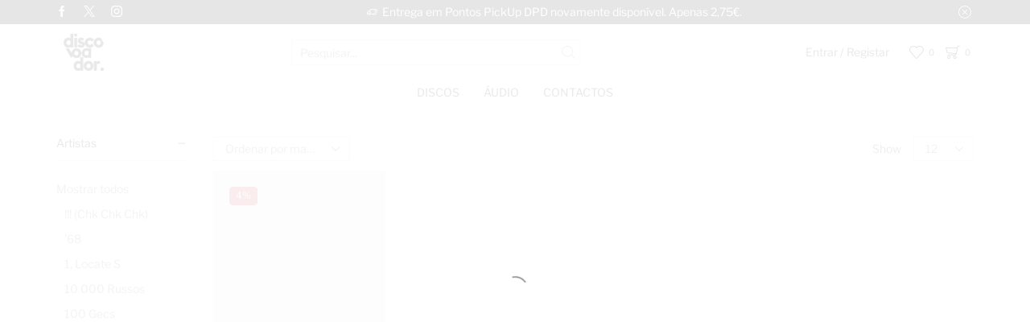

--- FILE ---
content_type: text/html; charset=UTF-8
request_url: https://www.discovoador.pt/artistas/television/
body_size: 151710
content:
<!DOCTYPE html><html lang="pt-PT" ><head><script data-no-optimize="1">var litespeed_docref=sessionStorage.getItem("litespeed_docref");litespeed_docref&&(Object.defineProperty(document,"referrer",{get:function(){return litespeed_docref}}),sessionStorage.removeItem("litespeed_docref"));</script> <meta charset="UTF-8" /><meta name="viewport" content="width=device-width, initial-scale=1.0"/><meta name='robots' content='index, follow, max-image-preview:large, max-snippet:-1, max-video-preview:-1' /><title>Arquivo de Television | Discovoador</title><link rel="canonical" href="https://www.discovoador.pt/artistas/television/" /><meta property="og:locale" content="pt_PT" /><meta property="og:type" content="article" /><meta property="og:title" content="Arquivo de Television | Discovoador" /><meta property="og:url" content="https://www.discovoador.pt/artistas/television/" /><meta property="og:site_name" content="Discovoador" /><meta name="twitter:card" content="summary_large_image" /><meta name="twitter:site" content="@discovoador_pt" /> <script type="application/ld+json" class="yoast-schema-graph">{"@context":"https://schema.org","@graph":[{"@type":"CollectionPage","@id":"https://www.discovoador.pt/artistas/television/","url":"https://www.discovoador.pt/artistas/television/","name":"Arquivo de Television | Discovoador","isPartOf":{"@id":"https://www.discovoador.pt/#website"},"primaryImageOfPage":{"@id":"https://www.discovoador.pt/artistas/television/#primaryimage"},"image":{"@id":"https://www.discovoador.pt/artistas/television/#primaryimage"},"thumbnailUrl":"https://www.discovoador.pt/wp-content/uploads/2024/02/0081227971588.jpg","inLanguage":"pt-PT"},{"@type":"ImageObject","inLanguage":"pt-PT","@id":"https://www.discovoador.pt/artistas/television/#primaryimage","url":"https://www.discovoador.pt/wp-content/uploads/2024/02/0081227971588.jpg","contentUrl":"https://www.discovoador.pt/wp-content/uploads/2024/02/0081227971588.jpg","width":600,"height":600},{"@type":"WebSite","@id":"https://www.discovoador.pt/#website","url":"https://www.discovoador.pt/","name":"Discovoador","description":"Loja Online Especializada na Venda de Discos de Vinil","publisher":{"@id":"https://www.discovoador.pt/#organization"},"alternateName":"discovoador.pt","potentialAction":[{"@type":"SearchAction","target":{"@type":"EntryPoint","urlTemplate":"https://www.discovoador.pt/?s={search_term_string}"},"query-input":{"@type":"PropertyValueSpecification","valueRequired":true,"valueName":"search_term_string"}}],"inLanguage":"pt-PT"},{"@type":"Organization","@id":"https://www.discovoador.pt/#organization","name":"Discovoador","alternateName":"discovoador.pt","url":"https://www.discovoador.pt/","logo":{"@type":"ImageObject","inLanguage":"pt-PT","@id":"https://www.discovoador.pt/#/schema/logo/image/","url":"https://www.discovoador.pt/wp-content/uploads/2019/07/logo.png","contentUrl":"https://www.discovoador.pt/wp-content/uploads/2019/07/logo.png","width":1000,"height":918,"caption":"Discovoador"},"image":{"@id":"https://www.discovoador.pt/#/schema/logo/image/"},"sameAs":["https://www.facebook.com/discovoador.pt","https://x.com/discovoador_pt","https://www.instagram.com/discovoador.pt/"]}]}</script> <link rel="alternate" type="application/rss+xml" title="Feed Discovoador &raquo; Television Categoria" href="https://www.discovoador.pt/artistas/television/feed/" /><style id='wp-img-auto-sizes-contain-inline-css' type='text/css'>img:is([sizes=auto i],[sizes^="auto," i]){contain-intrinsic-size:3000px 1500px}
/*# sourceURL=wp-img-auto-sizes-contain-inline-css */</style><link data-optimized="2" rel="stylesheet" href="https://www.discovoador.pt/wp-content/litespeed/css/445dcca8dada5d751b6f7ed8af1b8b68.css?ver=3d3c9" /><style id='xoo-aff-style-inline-css' type='text/css'>.xoo-aff-input-group .xoo-aff-input-icon{
	background-color:  #eee;
	color:  #555;
	max-width: 40px;
	min-width: 40px;
	border-color:  #ccc;
	border-width: 1px;
	font-size: 14px;
}
.xoo-aff-group{
	margin-bottom: 30px;
}

.xoo-aff-group input[type="text"], .xoo-aff-group input[type="password"], .xoo-aff-group input[type="email"], .xoo-aff-group input[type="number"], .xoo-aff-group select, .xoo-aff-group select + .select2, .xoo-aff-group input[type="tel"], .xoo-aff-group input[type="file"]{
	background-color: #fff;
	color: #777;
	border-width: 1px;
	border-color: #cccccc;
	height: 50px;
}


.xoo-aff-group input[type="file"]{
	line-height: calc(50px - 13px);
}



.xoo-aff-group input[type="text"]::placeholder, .xoo-aff-group input[type="password"]::placeholder, .xoo-aff-group input[type="email"]::placeholder, .xoo-aff-group input[type="number"]::placeholder, .xoo-aff-group select::placeholder, .xoo-aff-group input[type="tel"]::placeholder, .xoo-aff-group .select2-selection__rendered, .xoo-aff-group .select2-container--default .select2-selection--single .select2-selection__rendered, .xoo-aff-group input[type="file"]::placeholder, .xoo-aff-group input::file-selector-button{
	color: #777;
}

.xoo-aff-group input[type="text"]:focus, .xoo-aff-group input[type="password"]:focus, .xoo-aff-group input[type="email"]:focus, .xoo-aff-group input[type="number"]:focus, .xoo-aff-group select:focus, .xoo-aff-group select + .select2:focus, .xoo-aff-group input[type="tel"]:focus, .xoo-aff-group input[type="file"]:focus{
	background-color: #ededed;
	color: #000;
}

[placeholder]:focus::-webkit-input-placeholder{
	color: #000!important;
}


.xoo-aff-input-icon + input[type="text"], .xoo-aff-input-icon + input[type="password"], .xoo-aff-input-icon + input[type="email"], .xoo-aff-input-icon + input[type="number"], .xoo-aff-input-icon + select, .xoo-aff-input-icon + select + .select2,  .xoo-aff-input-icon + input[type="tel"], .xoo-aff-input-icon + input[type="file"]{
	border-bottom-left-radius: 0;
	border-top-left-radius: 0;
}


/*# sourceURL=xoo-aff-style-inline-css */</style><style id='classic-theme-styles-inline-css' type='text/css'>/*! This file is auto-generated */
.wp-block-button__link{color:#fff;background-color:#32373c;border-radius:9999px;box-shadow:none;text-decoration:none;padding:calc(.667em + 2px) calc(1.333em + 2px);font-size:1.125em}.wp-block-file__button{background:#32373c;color:#fff;text-decoration:none}
/*# sourceURL=/wp-includes/css/classic-themes.min.css */</style><style id='global-styles-inline-css' type='text/css'>:root{--wp--preset--aspect-ratio--square: 1;--wp--preset--aspect-ratio--4-3: 4/3;--wp--preset--aspect-ratio--3-4: 3/4;--wp--preset--aspect-ratio--3-2: 3/2;--wp--preset--aspect-ratio--2-3: 2/3;--wp--preset--aspect-ratio--16-9: 16/9;--wp--preset--aspect-ratio--9-16: 9/16;--wp--preset--color--black: #000000;--wp--preset--color--cyan-bluish-gray: #abb8c3;--wp--preset--color--white: #ffffff;--wp--preset--color--pale-pink: #f78da7;--wp--preset--color--vivid-red: #cf2e2e;--wp--preset--color--luminous-vivid-orange: #ff6900;--wp--preset--color--luminous-vivid-amber: #fcb900;--wp--preset--color--light-green-cyan: #7bdcb5;--wp--preset--color--vivid-green-cyan: #00d084;--wp--preset--color--pale-cyan-blue: #8ed1fc;--wp--preset--color--vivid-cyan-blue: #0693e3;--wp--preset--color--vivid-purple: #9b51e0;--wp--preset--gradient--vivid-cyan-blue-to-vivid-purple: linear-gradient(135deg,rgb(6,147,227) 0%,rgb(155,81,224) 100%);--wp--preset--gradient--light-green-cyan-to-vivid-green-cyan: linear-gradient(135deg,rgb(122,220,180) 0%,rgb(0,208,130) 100%);--wp--preset--gradient--luminous-vivid-amber-to-luminous-vivid-orange: linear-gradient(135deg,rgb(252,185,0) 0%,rgb(255,105,0) 100%);--wp--preset--gradient--luminous-vivid-orange-to-vivid-red: linear-gradient(135deg,rgb(255,105,0) 0%,rgb(207,46,46) 100%);--wp--preset--gradient--very-light-gray-to-cyan-bluish-gray: linear-gradient(135deg,rgb(238,238,238) 0%,rgb(169,184,195) 100%);--wp--preset--gradient--cool-to-warm-spectrum: linear-gradient(135deg,rgb(74,234,220) 0%,rgb(151,120,209) 20%,rgb(207,42,186) 40%,rgb(238,44,130) 60%,rgb(251,105,98) 80%,rgb(254,248,76) 100%);--wp--preset--gradient--blush-light-purple: linear-gradient(135deg,rgb(255,206,236) 0%,rgb(152,150,240) 100%);--wp--preset--gradient--blush-bordeaux: linear-gradient(135deg,rgb(254,205,165) 0%,rgb(254,45,45) 50%,rgb(107,0,62) 100%);--wp--preset--gradient--luminous-dusk: linear-gradient(135deg,rgb(255,203,112) 0%,rgb(199,81,192) 50%,rgb(65,88,208) 100%);--wp--preset--gradient--pale-ocean: linear-gradient(135deg,rgb(255,245,203) 0%,rgb(182,227,212) 50%,rgb(51,167,181) 100%);--wp--preset--gradient--electric-grass: linear-gradient(135deg,rgb(202,248,128) 0%,rgb(113,206,126) 100%);--wp--preset--gradient--midnight: linear-gradient(135deg,rgb(2,3,129) 0%,rgb(40,116,252) 100%);--wp--preset--font-size--small: 13px;--wp--preset--font-size--medium: 20px;--wp--preset--font-size--large: 36px;--wp--preset--font-size--x-large: 42px;--wp--preset--spacing--20: 0.44rem;--wp--preset--spacing--30: 0.67rem;--wp--preset--spacing--40: 1rem;--wp--preset--spacing--50: 1.5rem;--wp--preset--spacing--60: 2.25rem;--wp--preset--spacing--70: 3.38rem;--wp--preset--spacing--80: 5.06rem;--wp--preset--shadow--natural: 6px 6px 9px rgba(0, 0, 0, 0.2);--wp--preset--shadow--deep: 12px 12px 50px rgba(0, 0, 0, 0.4);--wp--preset--shadow--sharp: 6px 6px 0px rgba(0, 0, 0, 0.2);--wp--preset--shadow--outlined: 6px 6px 0px -3px rgb(255, 255, 255), 6px 6px rgb(0, 0, 0);--wp--preset--shadow--crisp: 6px 6px 0px rgb(0, 0, 0);}:where(.is-layout-flex){gap: 0.5em;}:where(.is-layout-grid){gap: 0.5em;}body .is-layout-flex{display: flex;}.is-layout-flex{flex-wrap: wrap;align-items: center;}.is-layout-flex > :is(*, div){margin: 0;}body .is-layout-grid{display: grid;}.is-layout-grid > :is(*, div){margin: 0;}:where(.wp-block-columns.is-layout-flex){gap: 2em;}:where(.wp-block-columns.is-layout-grid){gap: 2em;}:where(.wp-block-post-template.is-layout-flex){gap: 1.25em;}:where(.wp-block-post-template.is-layout-grid){gap: 1.25em;}.has-black-color{color: var(--wp--preset--color--black) !important;}.has-cyan-bluish-gray-color{color: var(--wp--preset--color--cyan-bluish-gray) !important;}.has-white-color{color: var(--wp--preset--color--white) !important;}.has-pale-pink-color{color: var(--wp--preset--color--pale-pink) !important;}.has-vivid-red-color{color: var(--wp--preset--color--vivid-red) !important;}.has-luminous-vivid-orange-color{color: var(--wp--preset--color--luminous-vivid-orange) !important;}.has-luminous-vivid-amber-color{color: var(--wp--preset--color--luminous-vivid-amber) !important;}.has-light-green-cyan-color{color: var(--wp--preset--color--light-green-cyan) !important;}.has-vivid-green-cyan-color{color: var(--wp--preset--color--vivid-green-cyan) !important;}.has-pale-cyan-blue-color{color: var(--wp--preset--color--pale-cyan-blue) !important;}.has-vivid-cyan-blue-color{color: var(--wp--preset--color--vivid-cyan-blue) !important;}.has-vivid-purple-color{color: var(--wp--preset--color--vivid-purple) !important;}.has-black-background-color{background-color: var(--wp--preset--color--black) !important;}.has-cyan-bluish-gray-background-color{background-color: var(--wp--preset--color--cyan-bluish-gray) !important;}.has-white-background-color{background-color: var(--wp--preset--color--white) !important;}.has-pale-pink-background-color{background-color: var(--wp--preset--color--pale-pink) !important;}.has-vivid-red-background-color{background-color: var(--wp--preset--color--vivid-red) !important;}.has-luminous-vivid-orange-background-color{background-color: var(--wp--preset--color--luminous-vivid-orange) !important;}.has-luminous-vivid-amber-background-color{background-color: var(--wp--preset--color--luminous-vivid-amber) !important;}.has-light-green-cyan-background-color{background-color: var(--wp--preset--color--light-green-cyan) !important;}.has-vivid-green-cyan-background-color{background-color: var(--wp--preset--color--vivid-green-cyan) !important;}.has-pale-cyan-blue-background-color{background-color: var(--wp--preset--color--pale-cyan-blue) !important;}.has-vivid-cyan-blue-background-color{background-color: var(--wp--preset--color--vivid-cyan-blue) !important;}.has-vivid-purple-background-color{background-color: var(--wp--preset--color--vivid-purple) !important;}.has-black-border-color{border-color: var(--wp--preset--color--black) !important;}.has-cyan-bluish-gray-border-color{border-color: var(--wp--preset--color--cyan-bluish-gray) !important;}.has-white-border-color{border-color: var(--wp--preset--color--white) !important;}.has-pale-pink-border-color{border-color: var(--wp--preset--color--pale-pink) !important;}.has-vivid-red-border-color{border-color: var(--wp--preset--color--vivid-red) !important;}.has-luminous-vivid-orange-border-color{border-color: var(--wp--preset--color--luminous-vivid-orange) !important;}.has-luminous-vivid-amber-border-color{border-color: var(--wp--preset--color--luminous-vivid-amber) !important;}.has-light-green-cyan-border-color{border-color: var(--wp--preset--color--light-green-cyan) !important;}.has-vivid-green-cyan-border-color{border-color: var(--wp--preset--color--vivid-green-cyan) !important;}.has-pale-cyan-blue-border-color{border-color: var(--wp--preset--color--pale-cyan-blue) !important;}.has-vivid-cyan-blue-border-color{border-color: var(--wp--preset--color--vivid-cyan-blue) !important;}.has-vivid-purple-border-color{border-color: var(--wp--preset--color--vivid-purple) !important;}.has-vivid-cyan-blue-to-vivid-purple-gradient-background{background: var(--wp--preset--gradient--vivid-cyan-blue-to-vivid-purple) !important;}.has-light-green-cyan-to-vivid-green-cyan-gradient-background{background: var(--wp--preset--gradient--light-green-cyan-to-vivid-green-cyan) !important;}.has-luminous-vivid-amber-to-luminous-vivid-orange-gradient-background{background: var(--wp--preset--gradient--luminous-vivid-amber-to-luminous-vivid-orange) !important;}.has-luminous-vivid-orange-to-vivid-red-gradient-background{background: var(--wp--preset--gradient--luminous-vivid-orange-to-vivid-red) !important;}.has-very-light-gray-to-cyan-bluish-gray-gradient-background{background: var(--wp--preset--gradient--very-light-gray-to-cyan-bluish-gray) !important;}.has-cool-to-warm-spectrum-gradient-background{background: var(--wp--preset--gradient--cool-to-warm-spectrum) !important;}.has-blush-light-purple-gradient-background{background: var(--wp--preset--gradient--blush-light-purple) !important;}.has-blush-bordeaux-gradient-background{background: var(--wp--preset--gradient--blush-bordeaux) !important;}.has-luminous-dusk-gradient-background{background: var(--wp--preset--gradient--luminous-dusk) !important;}.has-pale-ocean-gradient-background{background: var(--wp--preset--gradient--pale-ocean) !important;}.has-electric-grass-gradient-background{background: var(--wp--preset--gradient--electric-grass) !important;}.has-midnight-gradient-background{background: var(--wp--preset--gradient--midnight) !important;}.has-small-font-size{font-size: var(--wp--preset--font-size--small) !important;}.has-medium-font-size{font-size: var(--wp--preset--font-size--medium) !important;}.has-large-font-size{font-size: var(--wp--preset--font-size--large) !important;}.has-x-large-font-size{font-size: var(--wp--preset--font-size--x-large) !important;}
:where(.wp-block-post-template.is-layout-flex){gap: 1.25em;}:where(.wp-block-post-template.is-layout-grid){gap: 1.25em;}
:where(.wp-block-term-template.is-layout-flex){gap: 1.25em;}:where(.wp-block-term-template.is-layout-grid){gap: 1.25em;}
:where(.wp-block-columns.is-layout-flex){gap: 2em;}:where(.wp-block-columns.is-layout-grid){gap: 2em;}
:root :where(.wp-block-pullquote){font-size: 1.5em;line-height: 1.6;}
/*# sourceURL=global-styles-inline-css */</style><style id='woocommerce-inline-inline-css' type='text/css'>.woocommerce form .form-row .required { visibility: visible; }
/*# sourceURL=woocommerce-inline-inline-css */</style><style id='xoo-wl-style-inline-css' type='text/css'>button.xoo-wl-action-btn{
				background-color: #ffffff;
				color: #000000;
				padding: 10px;
			}
			button.xoo-wl-submit-btn{
				max-width: px;
			}
			button.xoo-wl-open-form-btn{
				max-width: px;
			}
			.xoo-wl-inmodal{
				max-width: 450px;
				max-height: 385px;
			}
		
			.xoo-wl-sidebar{
				background-image: url(https://localhost:8888/wp-content/plugins/waitlist-woocommerce/assets/images/popup-sidebar.jpg);
				min-width: 0%;
			}
				.xoo-wl-modal:before {
				    content: '';
				    display: inline-block;
				    height: 100%;
				    vertical-align: middle;
				    margin-right: -0.25em;
				}
			
/*# sourceURL=xoo-wl-style-inline-css */</style><style id='xstore-icons-font-inline-css' type='text/css'>@font-face {
				  font-family: 'xstore-icons';
				  src:
				    url('https://www.discovoador.pt/wp-content/themes/xstore/fonts/xstore-icons-light.ttf') format('truetype'),
				    url('https://www.discovoador.pt/wp-content/themes/xstore/fonts/xstore-icons-light.woff2') format('woff2'),
				    url('https://www.discovoador.pt/wp-content/themes/xstore/fonts/xstore-icons-light.woff') format('woff'),
				    url('https://www.discovoador.pt/wp-content/themes/xstore/fonts/xstore-icons-light.svg#xstore-icons') format('svg');
				  font-weight: normal;
				  font-style: normal;
				  font-display: swap;
				}
/*# sourceURL=xstore-icons-font-inline-css */</style> <script type="text/template" id="tmpl-variation-template"><div class="woocommerce-variation-description">{{{ data.variation.variation_description }}}</div>
	<div class="woocommerce-variation-price">{{{ data.variation.price_html }}}</div>
	<div class="woocommerce-variation-availability">{{{ data.variation.availability_html }}}</div></script> <script type="text/template" id="tmpl-unavailable-variation-template"><p role="alert">Desculpe, este produto não está disponível. Por favor escolha uma combinação diferente.</p></script> <script type="litespeed/javascript" data-src="https://www.discovoador.pt/wp-includes/js/jquery/jquery.min.js" id="jquery-core-js"></script> <script id="xoo-aff-js-js-extra" type="litespeed/javascript">var xoo_aff_localize={"adminurl":"https://www.discovoador.pt/wp-admin/admin-ajax.php","password_strength":{"min_password_strength":3,"i18n_password_error":"Please enter a stronger password.","i18n_password_hint":"Sugest\u00e3o: a senha deve ter pelo menos 12 caracteres. Para a tornar mais segura, use letras mai\u00fasculas e min\u00fasculas, n\u00fameros e s\u00edmbolos como ! &quot; ? $ % ^ &amp; )."}}</script> <script id="wc-add-to-cart-js-extra" type="litespeed/javascript">var wc_add_to_cart_params={"ajax_url":"/wp-admin/admin-ajax.php","wc_ajax_url":"/?wc-ajax=%%endpoint%%","i18n_view_cart":"Ver carrinho","cart_url":"https://www.discovoador.pt/cart/","is_cart":"","cart_redirect_after_add":"no"}</script> <script id="woocommerce-js-extra" type="litespeed/javascript">var woocommerce_params={"ajax_url":"/wp-admin/admin-ajax.php","wc_ajax_url":"/?wc-ajax=%%endpoint%%","i18n_password_show":"Show password","i18n_password_hide":"Hide password"}</script> <script id="wp-util-js-extra" type="litespeed/javascript">var _wpUtilSettings={"ajax":{"url":"/wp-admin/admin-ajax.php"}}</script> <script id="wc-add-to-cart-variation-js-extra" type="litespeed/javascript">var wc_add_to_cart_variation_params={"wc_ajax_url":"/?wc-ajax=%%endpoint%%","i18n_no_matching_variations_text":"Desculpe, nenhum produto encontrado com os termos seleccionados. Por favor escolha uma combina\u00e7\u00e3o diferente.","i18n_make_a_selection_text":"Seleccione as op\u00e7\u00f5es do produto antes de o adicionar ao seu carrinho.","i18n_unavailable_text":"Desculpe, este produto n\u00e3o est\u00e1 dispon\u00edvel. Por favor escolha uma combina\u00e7\u00e3o diferente.","i18n_reset_alert_text":"Your selection has been reset. Please select some product options before adding this product to your cart."}</script> <style id="woo-custom-stock-status" data-wcss-ver="1.6.6" >.woocommerce div.product .woo-custom-stock-status.in_stock_color { color: #77a464 !important; font-size: inherit }.woo-custom-stock-status.in_stock_color { color: #77a464 !important; font-size: inherit }.wc-block-components-product-badge{display:none!important;}ul .in_stock_color,ul.products .in_stock_color, li.wc-block-grid__product .in_stock_color { color: #77a464 !important; font-size: inherit }.woocommerce-table__product-name .in_stock_color { color: #77a464 !important; font-size: inherit }p.in_stock_color { color: #77a464 !important; font-size: inherit }.woocommerce div.product .wc-block-components-product-price .woo-custom-stock-status{font-size:16px}.woocommerce div.product .woo-custom-stock-status.only_s_left_in_stock_color { color: #77a464 !important; font-size: inherit }.woo-custom-stock-status.only_s_left_in_stock_color { color: #77a464 !important; font-size: inherit }.wc-block-components-product-badge{display:none!important;}ul .only_s_left_in_stock_color,ul.products .only_s_left_in_stock_color, li.wc-block-grid__product .only_s_left_in_stock_color { color: #77a464 !important; font-size: inherit }.woocommerce-table__product-name .only_s_left_in_stock_color { color: #77a464 !important; font-size: inherit }p.only_s_left_in_stock_color { color: #77a464 !important; font-size: inherit }.woocommerce div.product .wc-block-components-product-price .woo-custom-stock-status{font-size:16px}.woocommerce div.product .woo-custom-stock-status.can_be_backordered_color { color: #77a464 !important; font-size: inherit }.woo-custom-stock-status.can_be_backordered_color { color: #77a464 !important; font-size: inherit }.wc-block-components-product-badge{display:none!important;}ul .can_be_backordered_color,ul.products .can_be_backordered_color, li.wc-block-grid__product .can_be_backordered_color { color: #77a464 !important; font-size: inherit }.woocommerce-table__product-name .can_be_backordered_color { color: #77a464 !important; font-size: inherit }p.can_be_backordered_color { color: #77a464 !important; font-size: inherit }.woocommerce div.product .wc-block-components-product-price .woo-custom-stock-status{font-size:16px}.woocommerce div.product .woo-custom-stock-status.s_in_stock_color { color: #77a464 !important; font-size: inherit }.woo-custom-stock-status.s_in_stock_color { color: #77a464 !important; font-size: inherit }.wc-block-components-product-badge{display:none!important;}ul .s_in_stock_color,ul.products .s_in_stock_color, li.wc-block-grid__product .s_in_stock_color { color: #77a464 !important; font-size: inherit }.woocommerce-table__product-name .s_in_stock_color { color: #77a464 !important; font-size: inherit }p.s_in_stock_color { color: #77a464 !important; font-size: inherit }.woocommerce div.product .wc-block-components-product-price .woo-custom-stock-status{font-size:16px}.woocommerce div.product .woo-custom-stock-status.available_on_backorder_color { color: #77a464 !important; font-size: inherit }.woo-custom-stock-status.available_on_backorder_color { color: #77a464 !important; font-size: inherit }.wc-block-components-product-badge{display:none!important;}ul .available_on_backorder_color,ul.products .available_on_backorder_color, li.wc-block-grid__product .available_on_backorder_color { color: #77a464 !important; font-size: inherit }.woocommerce-table__product-name .available_on_backorder_color { color: #77a464 !important; font-size: inherit }p.available_on_backorder_color { color: #77a464 !important; font-size: inherit }.woocommerce div.product .wc-block-components-product-price .woo-custom-stock-status{font-size:16px}.woocommerce div.product .woo-custom-stock-status.out_of_stock_color { color: #77a464 !important; font-size: inherit }.woo-custom-stock-status.out_of_stock_color { color: #77a464 !important; font-size: inherit }.wc-block-components-product-badge{display:none!important;}ul .out_of_stock_color,ul.products .out_of_stock_color, li.wc-block-grid__product .out_of_stock_color { color: #77a464 !important; font-size: inherit }.woocommerce-table__product-name .out_of_stock_color { color: #77a464 !important; font-size: inherit }p.out_of_stock_color { color: #77a464 !important; font-size: inherit }.woocommerce div.product .wc-block-components-product-price .woo-custom-stock-status{font-size:16px}.woocommerce div.product .woo-custom-stock-status.grouped_product_stock_status_color { color: #77a464 !important; font-size: inherit }.woo-custom-stock-status.grouped_product_stock_status_color { color: #77a464 !important; font-size: inherit }.wc-block-components-product-badge{display:none!important;}ul .grouped_product_stock_status_color,ul.products .grouped_product_stock_status_color, li.wc-block-grid__product .grouped_product_stock_status_color { color: #77a464 !important; font-size: inherit }.woocommerce-table__product-name .grouped_product_stock_status_color { color: #77a464 !important; font-size: inherit }p.grouped_product_stock_status_color { color: #77a464 !important; font-size: inherit }.woocommerce div.product .wc-block-components-product-price .woo-custom-stock-status{font-size:16px}.woocommerce div.product .woo-custom-stock-status.stock.out-of-stock::before { display: none; }.wd-product-stock.stock{display:none}.woocommerce-variation-price:not(:empty)+.woocommerce-variation-availability { margin-left: 0px; }.woocommerce-variation-price{
		        display:block!important}.woocommerce-variation-availability{
		        display:block!important}</style><script type="litespeed/javascript">jQuery(function(){if(jQuery('form.cart').length>0){var stock_html=jQuery('.product .summary .stock').clone();jQuery('.product .summary .stock').remove();jQuery(stock_html).insertAfter('form.cart')}});jQuery(function(){if(jQuery('form.cart').length>0){var stock_html=jQuery('.product .wp-block-column .wp-block-woocommerce-product-price .stock').clone();jQuery('.product .wp-block-column .wp-block-woocommerce-product-price .stock').remove();jQuery(stock_html).insertAfter('form.cart')}})</script><link rel="prefetch" as="font" href="https://www.discovoador.pt/wp-content/themes/xstore/fonts/xstore-icons-light.woff?v=9.6.4" type="font/woff"><link rel="prefetch" as="font" href="https://www.discovoador.pt/wp-content/themes/xstore/fonts/xstore-icons-light.woff2?v=9.6.4" type="font/woff2">
<noscript><style>.woocommerce-product-gallery{ opacity: 1 !important; }</style></noscript><meta name="generator" content="Elementor 3.34.1; features: e_font_icon_svg, additional_custom_breakpoints; settings: css_print_method-external, google_font-enabled, font_display-swap"><style>.e-con.e-parent:nth-of-type(n+4):not(.e-lazyloaded):not(.e-no-lazyload),
				.e-con.e-parent:nth-of-type(n+4):not(.e-lazyloaded):not(.e-no-lazyload) * {
					background-image: none !important;
				}
				@media screen and (max-height: 1024px) {
					.e-con.e-parent:nth-of-type(n+3):not(.e-lazyloaded):not(.e-no-lazyload),
					.e-con.e-parent:nth-of-type(n+3):not(.e-lazyloaded):not(.e-no-lazyload) * {
						background-image: none !important;
					}
				}
				@media screen and (max-height: 640px) {
					.e-con.e-parent:nth-of-type(n+2):not(.e-lazyloaded):not(.e-no-lazyload),
					.e-con.e-parent:nth-of-type(n+2):not(.e-lazyloaded):not(.e-no-lazyload) * {
						background-image: none !important;
					}
				}</style><link rel="icon" href="https://www.discovoador.pt/wp-content/uploads/2024/02/cropped-favicon-discovoador-32x32.png" sizes="32x32" /><link rel="icon" href="https://www.discovoador.pt/wp-content/uploads/2024/02/cropped-favicon-discovoador-192x192.png" sizes="192x192" /><link rel="apple-touch-icon" href="https://www.discovoador.pt/wp-content/uploads/2024/02/cropped-favicon-discovoador-180x180.png" /><meta name="msapplication-TileImage" content="https://www.discovoador.pt/wp-content/uploads/2024/02/cropped-favicon-discovoador-270x270.png" /><style id="kirki-inline-styles"></style><style type="text/css" class="et_custom-css">.woocommerce-shop .content-product .product-title{font-size:13px !important;text-align:left !important}.woocommerce-shop .content-product .products-page-cats{font-size:11px !important;text-align:left !important;text-transform:uppercase !important}.woocommerce-shop .content-product .price{font-size:11px !important;text-align:left !important}.elementor-widget-woocommerce-product-etheme_meta .product_meta .detail-label{display:none;!important}button.xoo-wl-action-btn.xoo-wl-open-form-btn.button.btn.xoo-wl-btn-popup{padding:0;!important;font-weight:normal !important;letter-spacing:1px !important;font-size:1em !important;text-align:center !important}.sidebar-widget li a{font-size:14px}.sidebar-widget .price_slider_amount,.sidebar-widget .price_slider_amount span{font-size:12px !important}.sidebar-widget .price_slider_wrapper .button{font-size:11px}@media only screen and (max-width:1230px){.swiper-custom-left,.middle-inside .swiper-entry .swiper-button-prev,.middle-inside.swiper-entry .swiper-button-prev{left:-15px}.swiper-custom-right,.middle-inside .swiper-entry .swiper-button-next,.middle-inside.swiper-entry .swiper-button-next{right:-15px}.middle-inbox .swiper-entry .swiper-button-prev,.middle-inbox.swiper-entry .swiper-button-prev{left:8px}.middle-inbox .swiper-entry .swiper-button-next,.middle-inbox.swiper-entry .swiper-button-next{right:8px}.swiper-entry:hover .swiper-custom-left,.middle-inside .swiper-entry:hover .swiper-button-prev,.middle-inside.swiper-entry:hover .swiper-button-prev{left:-5px}.swiper-entry:hover .swiper-custom-right,.middle-inside .swiper-entry:hover .swiper-button-next,.middle-inside.swiper-entry:hover .swiper-button-next{right:-5px}.middle-inbox .swiper-entry:hover .swiper-button-prev,.middle-inbox.swiper-entry:hover .swiper-button-prev{left:5px}.middle-inbox .swiper-entry:hover .swiper-button-next,.middle-inbox.swiper-entry:hover .swiper-button-next{right:5px}}.header-main-menu.et_element-top-level .menu{margin-right:-15px;margin-left:-15px}.swiper-container{width:auto}.etheme-elementor-slider:not(.swiper-container-initialized,.swiper-initialized) .swiper-slide{max-width:calc(100% / var(--slides-per-view,4))}.etheme-elementor-slider[data-animation]:not(.swiper-container-initialized,.swiper-initialized,[data-animation=slide],[data-animation=coverflow]) .swiper-slide{max-width:100%}body:not([data-elementor-device-mode]) .etheme-elementor-off-canvas__container{transition:none;opacity:0;visibility:hidden;position:fixed}</style></head><body class="archive tax-product_cat term-television term-6093 wp-custom-logo wp-theme-xstore wp-child-theme-xstore-child theme-xstore woocommerce woocommerce-page woocommerce-no-js et_cart-type-3 et_b_dt_header-not-overlap et_b_mob_header-not-overlap wide et-preloader-on et-catalog-off  s_widgets-with-scroll s_widgets-open-close et-enable-swatch elementor-default elementor-kit-4799" data-mode="light"><div class="et-loader"><svg class="loader-circular" viewBox="25 25 50 50"><circle class="loader-path" cx="50" cy="50" r="20" fill="none" stroke-width="2" stroke-miterlimit="10"></circle></svg></div><div class="template-container"><div class="template-content"><div class="page-wrapper"><header id="header" class="site-header sticky"  data-type="sticky"><div class="header-wrapper"><div class="header-top-wrapper "><div class="header-top" data-title="Header top"><div class="et-row-container et-container"><div class="et-wrap-columns flex align-items-center"><div class="et_column et_col-xs-1 et_col-xs-offset-0"><div class="et_element et_b_header-socials et-socials flex flex-nowrap align-items-center  justify-content-start mob-justify-content-start et_element-top-level flex-row" >
<a href="https://www.facebook.com/discovoador.pt"             data-tooltip="Facebook" title="Facebook">
<span class="screen-reader-text hidden">Facebook</span>
<svg xmlns="http://www.w3.org/2000/svg" width="1em" height="1em" viewBox="0 0 24 24"><path d="M13.488 8.256v-3c0-0.84 0.672-1.488 1.488-1.488h1.488v-3.768h-2.976c-2.472 0-4.488 2.016-4.488 4.512v3.744h-3v3.744h3v12h4.512v-12h3l1.488-3.744h-4.512z"></path></svg>        </a>
<a href="https://twitter.com/discovoador_pt"             data-tooltip="Twitter" title="Twitter">
<span class="screen-reader-text hidden">Twitter</span>
<svg xmlns="http://www.w3.org/2000/svg" width="1em" height="1em" viewBox="0 0 32 32"><path d="M0.365 32h2.747l10.687-12.444 8.549 12.444h9.305l-12.71-18.447 11.675-13.543h-2.712l-10.152 11.795-8.11-11.805h-9.296l12.252 17.788-12.235 14.212zM4.071 2.067h4.295l19.566 27.995h-4.295l-19.566-27.995z"></path></svg>        </a>
<a href="https://www.instagram.com/discovoador.pt/"             data-tooltip="Instagram" title="Instagram">
<span class="screen-reader-text hidden">Instagram</span>
<svg xmlns="http://www.w3.org/2000/svg" width="1em" height="1em" viewBox="0 0 24 24"><path d="M16.512 0h-9.024c-4.128 0-7.488 3.36-7.488 7.488v9c0 4.152 3.36 7.512 7.488 7.512h9c4.152 0 7.512-3.36 7.512-7.488v-9.024c0-4.128-3.36-7.488-7.488-7.488zM21.744 16.512c0 2.904-2.352 5.256-5.256 5.256h-9c-2.904 0-5.256-2.352-5.256-5.256v-9.024c0-2.904 2.352-5.256 5.256-5.256h9c2.904 0 5.256 2.352 5.256 5.256v9.024zM12 6c-3.312 0-6 2.688-6 6s2.688 6 6 6 6-2.688 6-6-2.688-6-6-6zM12 15.744c-2.064 0-3.744-1.68-3.744-3.744s1.68-3.744 3.744-3.744 3.744 1.68 3.744 3.744c0 2.064-1.68 3.744-3.744 3.744zM19.248 5.544c0 0.437-0.355 0.792-0.792 0.792s-0.792-0.355-0.792-0.792c0-0.437 0.355-0.792 0.792-0.792s0.792 0.355 0.792 0.792z"></path></svg>        </a></div></div><div class="et_column et_col-xs-11 et_col-xs-offset-0"><div class="et_promo_text_carousel swiper-entry pos-relative arrows-hovered "><div class="swiper-container stop-on-hover et_element" data-loop="true" data-speed="800" data-breakpoints="1" data-xs-slides="1" data-sm-slides="1" data-md-slides="1" data-lt-slides="1" data-slides-per-view="1" data-slides-per-group="1"  data-autoplay='4000'><div class="header-promo-text et-promo-text-carousel swiper-wrapper"><div class="swiper-slide flex justify-content-center align-items-center">
<span class="et_b-icon"><svg xmlns="http://www.w3.org/2000/svg" width="1em" height="1em" viewBox="0 0 24 24"><path d="M23.448 7.248h-3.24v-1.032c0-0.528-0.432-0.96-0.96-0.96h-11.784c-0.528 0-0.96 0.432-0.96 0.96v2.304h-3.048c0 0 0 0 0 0-0.192 0-0.384 0.096-0.48 0.264l-1.56 2.736h-0.864c-0.312 0-0.552 0.24-0.552 0.552v4.416c0 0.288 0.24 0.552 0.552 0.552h1.032c0.264 1.032 1.176 1.728 2.208 1.728 0.144 0 0.288-0.024 0.432-0.048 0.888-0.168 1.584-0.816 1.8-1.68h1.032c0.048 0 0.12-0.024 0.168-0.024 0.072 0.024 0.168 0.024 0.24 0.024h5.040c0.288 1.176 1.44 1.92 2.64 1.68 0.888-0.168 1.584-0.816 1.8-1.68h2.328c0.528 0 0.96-0.432 0.96-0.96v-3.48h2.4c0.312 0 0.552-0.24 0.552-0.552s-0.24-0.552-0.552-0.552h-2.4v-1.032h0.288c0.312 0 0.552-0.24 0.552-0.552s-0.24-0.552-0.552-0.552h-0.288v-1.032h3.24c0.312 0 0.552-0.24 0.552-0.552-0.024-0.288-0.264-0.528-0.576-0.528zM16.848 7.8c0 0.312 0.24 0.552 0.552 0.552h1.728v1.032h-4.68c-0.312 0-0.552 0.24-0.552 0.552s0.24 0.552 0.552 0.552h4.656v1.032h-2.568c-0.144 0-0.288 0.048-0.384 0.168-0.096 0.096-0.168 0.24-0.168 0.384 0 0.312 0.24 0.552 0.552 0.552h2.544v3.312h-2.16c-0.144-0.552-0.456-1.008-0.936-1.344-0.504-0.336-1.104-0.48-1.704-0.36-0.888 0.168-1.584 0.816-1.8 1.68l-4.92-0.024 0.024-9.552 11.496 0.024v0.888h-1.728c-0.264 0-0.504 0.24-0.504 0.552zM14.712 15.288c0.648 0 1.2 0.528 1.2 1.2 0 0.648-0.528 1.2-1.2 1.2-0.648 0-1.2-0.528-1.2-1.2 0.024-0.672 0.552-1.2 1.2-1.2zM3.792 15.288c0.648 0 1.2 0.528 1.2 1.2 0 0.648-0.528 1.2-1.2 1.2s-1.2-0.528-1.2-1.2c0.024-0.672 0.552-1.2 1.2-1.2zM6.48 12.6v3.312h-0.48c-0.144-0.552-0.456-1.008-0.936-1.344-0.504-0.336-1.104-0.48-1.704-0.36-0.888 0.168-1.584 0.816-1.8 1.68h-0.48v-3.288h5.4zM6.48 9.624v1.896h-3.792l1.080-1.872h2.712z"></path></svg></span>					<span class="text-nowrap">Entrega em Pontos PickUp DPD novamente disponível. Apenas 2,75€.</span></div></div>
<span class="et-close pos-absolute right top  ">
<svg xmlns="http://www.w3.org/2000/svg" width="1em" height="1em" viewBox="0 0 16 16"><path d="M9.024 8l6.752-6.736c0.144-0.144 0.208-0.32 0.208-0.528 0-0.192-0.080-0.368-0.208-0.512l-0.016-0.016c-0.080-0.080-0.272-0.192-0.496-0.192-0.208 0-0.4 0.080-0.512 0.208l-6.752 6.752-6.736-6.752c-0.272-0.272-0.736-0.288-1.008 0-0.144 0.128-0.224 0.32-0.224 0.512 0 0.208 0.080 0.384 0.208 0.528l6.736 6.736-6.752 6.736c-0.144 0.144-0.208 0.32-0.208 0.528 0 0.192 0.064 0.368 0.208 0.512 0.128 0.128 0.32 0.208 0.512 0.208s0.368-0.080 0.512-0.208l6.752-6.752 6.736 6.736c0.128 0.128 0.32 0.208 0.512 0.208s0.368-0.080 0.512-0.208c0.128-0.128 0.208-0.32 0.208-0.512s-0.080-0.368-0.208-0.512l-6.736-6.736z"></path></svg>	    </span></div></div></div></div></div></div></div><div class="header-main-wrapper sticky"><div class="header-main" data-title="Header main"><div class="et-row-container et-container"><div class="et-wrap-columns flex align-items-center"><div class="et_column et_col-xs-1 et_col-xs-offset-0"><div class="et_element et_b_header-logo align-center mob-align-center et_element-top-level" >
<a href="https://www.discovoador.pt">
<span><img data-lazyloaded="1" src="[data-uri]" fetchpriority="high" width="1000" height="918" data-src="https://www.discovoador.pt/wp-content/uploads/2019/07/logo.png" class="et_b_header-logo-img" alt="" data-srcset="https://www.discovoador.pt/wp-content/uploads/2019/07/logo.png " 2x decoding="async" /></span><span class="fixed"><img data-lazyloaded="1" src="[data-uri]" fetchpriority="high" width="1000" height="918" data-src="https://www.discovoador.pt/wp-content/uploads/2019/07/logo.png" class="et_b_header-logo-img" alt="" data-srcset="https://www.discovoador.pt/wp-content/uploads/2019/07/logo.png " 2x decoding="async" /></span>
</a></div></div><div class="et_column et_col-xs-4 et_col-xs-offset-2"><div class="et_element et_b_header-search flex align-items-center   et-content-left justify-content-start mob-justify-content-center flex-basis-full et_element-top-level et-content-dropdown" ><form action="https://www.discovoador.pt/" role="search" data-min="3" data-per-page="100"
class="ajax-search-form  input-input " method="get"><div class="input-row flex align-items-center et-overflow-hidden" data-search-mode="dark">
<label class="screen-reader-text" for="et_b-header-search-input-53">Search input</label>
<input type="text" value=""
placeholder="Pesquisar..." autocomplete="off" class="form-control" id="et_b-header-search-input-53" name="s">
<input type="hidden" name="post_type" value="product">
<input type="hidden" name="et_search" value="true">
<span class="buttons-wrapper flex flex-nowrap pos-relative">
<span class="clear flex-inline justify-content-center align-items-center pointer">
<span class="et_b-icon">
<svg xmlns="http://www.w3.org/2000/svg" width=".7em" height=".7em" viewBox="0 0 24 24"><path d="M13.056 12l10.728-10.704c0.144-0.144 0.216-0.336 0.216-0.552 0-0.192-0.072-0.384-0.216-0.528-0.144-0.12-0.336-0.216-0.528-0.216 0 0 0 0 0 0-0.192 0-0.408 0.072-0.528 0.216l-10.728 10.728-10.704-10.728c-0.288-0.288-0.768-0.288-1.056 0-0.168 0.144-0.24 0.336-0.24 0.528 0 0.216 0.072 0.408 0.216 0.552l10.728 10.704-10.728 10.704c-0.144 0.144-0.216 0.336-0.216 0.552s0.072 0.384 0.216 0.528c0.288 0.288 0.768 0.288 1.056 0l10.728-10.728 10.704 10.704c0.144 0.144 0.336 0.216 0.528 0.216s0.384-0.072 0.528-0.216c0.144-0.144 0.216-0.336 0.216-0.528s-0.072-0.384-0.216-0.528l-10.704-10.704z"></path></svg>
</span>
</span>
<button type="submit" class="search-button flex justify-content-center align-items-center pointer" aria-label="Search button">
<span class="et_b-loader"></span>
<svg xmlns="http://www.w3.org/2000/svg" width="1em" height="1em" fill="currentColor" viewBox="0 0 24 24"><path d="M23.784 22.8l-6.168-6.144c1.584-1.848 2.448-4.176 2.448-6.576 0-5.52-4.488-10.032-10.032-10.032-5.52 0-10.008 4.488-10.008 10.008s4.488 10.032 10.032 10.032c2.424 0 4.728-0.864 6.576-2.472l6.168 6.144c0.144 0.144 0.312 0.216 0.48 0.216s0.336-0.072 0.456-0.192c0.144-0.12 0.216-0.288 0.24-0.48 0-0.192-0.072-0.384-0.192-0.504zM18.696 10.080c0 4.752-3.888 8.64-8.664 8.64-4.752 0-8.64-3.888-8.64-8.664 0-4.752 3.888-8.64 8.664-8.64s8.64 3.888 8.64 8.664z"></path></svg>                    <span class="screen-reader-text">Search</span></button>
</span></div></form></div></div><div class="et_column et_col-xs-3 et_col-xs-offset-2 pos-static"><style>.connect-block-element-pEkPT {
                    --connect-block-space: 5px;
                    margin: 0 -5px;
                }
                .et_element.connect-block-element-pEkPT > div,
                .et_element.connect-block-element-pEkPT > form.cart,
                .et_element.connect-block-element-pEkPT > .price {
                    margin: 0 5px;
                }
                                    .et_element.connect-block-element-pEkPT > .et_b_header-widget > div, 
                    .et_element.connect-block-element-pEkPT > .et_b_header-widget > ul {
                        margin-left: 5px;
                        margin-right: 5px;
                    }
                    .et_element.connect-block-element-pEkPT .widget_nav_menu .menu > li > a {
                        margin: 0 5px                    }
/*                    .et_element.connect-block-element-pEkPT .widget_nav_menu .menu .menu-item-has-children > a:after {
                        right: 5px;
                    }*/</style><div class="et_element et_connect-block flex flex-row connect-block-element-pEkPT align-items-center justify-content-end"><div class="et_element et_b_header-account flex align-items-center  login-link account-type1 et-content-right et-off-canvas et-off-canvas-wide et-content_toggle et_element-top-level" >
<a href="https://www.discovoador.pt/my-account/"
class=" flex full-width align-items-center  justify-content-center mob-justify-content-start et-toggle">
<span class="flex-inline justify-content-center align-items-center flex-wrap">
<span class="et-element-label inline-block mob-hide">
Entrar / Registar					</span>
</span>
</a><div class="header-account-content et-mini-content">
<span class="et-toggle pos-absolute et-close full-right top">
<svg xmlns="http://www.w3.org/2000/svg" width="0.8em" height="0.8em" viewBox="0 0 24 24">
<path d="M13.056 12l10.728-10.704c0.144-0.144 0.216-0.336 0.216-0.552 0-0.192-0.072-0.384-0.216-0.528-0.144-0.12-0.336-0.216-0.528-0.216 0 0 0 0 0 0-0.192 0-0.408 0.072-0.528 0.216l-10.728 10.728-10.704-10.728c-0.288-0.288-0.768-0.288-1.056 0-0.168 0.144-0.24 0.336-0.24 0.528 0 0.216 0.072 0.408 0.216 0.552l10.728 10.704-10.728 10.704c-0.144 0.144-0.216 0.336-0.216 0.552s0.072 0.384 0.216 0.528c0.288 0.288 0.768 0.288 1.056 0l10.728-10.728 10.704 10.704c0.144 0.144 0.336 0.216 0.528 0.216s0.384-0.072 0.528-0.216c0.144-0.144 0.216-0.336 0.216-0.528s-0.072-0.384-0.216-0.528l-10.704-10.704z"></path>
</svg>
</span><div class="et-content"><div class="et-mini-content-head">
<a href="https://www.discovoador.pt/my-account/"
class="account-type2 flex justify-content-center flex-wrap">
<span class="et_b-icon">
<svg xmlns="http://www.w3.org/2000/svg" width="1em" height="1em" viewBox="0 0 24 24"><path d="M16.848 12.168c1.56-1.32 2.448-3.216 2.448-5.232 0-3.768-3.072-6.84-6.84-6.84s-6.864 3.072-6.864 6.84c0 2.016 0.888 3.912 2.448 5.232-4.080 1.752-6.792 6.216-6.792 11.136 0 0.36 0.288 0.672 0.672 0.672h21.072c0.36 0 0.672-0.288 0.672-0.672-0.024-4.92-2.76-9.384-6.816-11.136zM12.432 1.44c3.048 0 5.52 2.472 5.52 5.52 0 1.968-1.056 3.792-2.76 4.776l-0.048 0.024c0 0 0 0-0.024 0-0.048 0.024-0.096 0.048-0.144 0.096h-0.024c-0.792 0.408-1.632 0.624-2.544 0.624-3.048 0-5.52-2.472-5.52-5.52s2.52-5.52 5.544-5.52zM9.408 13.056c0.96 0.48 1.968 0.72 3.024 0.72s2.064-0.24 3.024-0.72c3.768 1.176 6.576 5.088 6.816 9.552h-19.68c0.264-4.44 3.048-8.376 6.816-9.552z"></path></svg>                        </span><span class="et-element-label pos-relative inline-block">
A Minha Conta                        </span>
</a></div><div class="et_b-tabs-wrapper"><div class="et_b-tabs">
<span class="et-tab active" data-tab="login">
Login                        </span>
<span class="et-tab" data-tab="register">
Register                        </span></div><form class="woocommerce-form woocommerce-form-login login et_b-tab-content active" data-tab-name="login" autocomplete="off" method="post"
action="https://www.discovoador.pt/my-account/"><p class="woocommerce-form-row woocommerce-form-row--wide form-row form-row-wide">
<label for="username">Username or email                                    &nbsp;<span class="required">*</span></label>
<input type="text" title="username"
class="woocommerce-Input woocommerce-Input--text input-text"
name="username" id="username"
value=""/></p><p class="woocommerce-form-row woocommerce-form-row--wide form-row form-row-wide">
<label for="password">Password&nbsp;<span
class="required">*</span></label>
<input class="woocommerce-Input woocommerce-Input--text input-text" type="password"
name="password" id="password" autocomplete="current-password"/></p>
<a href="https://www.discovoador.pt/my-account/lost-password/"
class="lost-password">Lost password?</a><p>
<label for="rememberme"
class="woocommerce-form__label woocommerce-form__label-for-checkbox inline">
<input class="woocommerce-form__input woocommerce-form__input-checkbox"
name="rememberme" type="checkbox" id="rememberme" value="forever"/>
<span>Remember Me</span>
</label></p><p class="login-submit">
<input type="hidden" id="woocommerce-login-nonce" name="woocommerce-login-nonce" value="f81e67a9c9" /><input type="hidden" name="_wp_http_referer" value="/artistas/television/" />                                <button type="submit" class="woocommerce-Button button" name="login"
value="Log in">Log in</button></p></form><form method="post" autocomplete="off"
class="woocommerce-form woocommerce-form-register et_b-tab-content register"
data-tab-name="register"                                   action="https://www.discovoador.pt/my-account/"><p class="woocommerce-form-row woocommerce-form-row--wide form-row-wide">
<label for="reg_email">Email address                                        &nbsp;<span class="required">*</span></label>
<input type="email" class="woocommerce-Input woocommerce-Input--text input-text"
name="email" id="reg_email" autocomplete="email"
value=""/></p><p>A password will be sent to your email address.</p>
<wc-order-attribution-inputs></wc-order-attribution-inputs><div class="woocommerce-privacy-policy-text"><p>Os seus dados pessoais serão utilizados para processar a sua encomenda, para melhorar a sua experiência em toda a loja e para os propósitos descritos na nossa <a href="https://www.discovoador.pt/politica-privacidade/" class="woocommerce-privacy-policy-link" target="_blank">política de privacidade</a>.</p></div><p class="woocommerce-FormRow">
<input type="hidden" id="woocommerce-register-nonce" name="woocommerce-register-nonce" value="c1d7ccc35b" />                                    <input type="hidden" name="_wp_http_referer"
value="https://www.discovoador.pt/my-account/">
<button type="submit" class="woocommerce-Button button" name="register"
value="Register">Register</button></p></form></div></div></div></div><div class="et_element et_b_header-wishlist  flex align-items-center wishlist-type1  et-quantity-right et-content-right et-off-canvas et-off-canvas-wide et-content_toggle et_element-top-level" >
<a href="#" class=" flex flex-wrap full-width align-items-center  justify-content-start mob-justify-content-end et-toggle currentColor">
<span class="flex-inline justify-content-center align-items-center flex-wrap">
<span class="et_b-icon">
<span class="et-svg"><svg width="1em" height="1em" xmlns="http://www.w3.org/2000/svg" xmlns:xlink="http://www.w3.org/1999/xlink" x="0px" y="0px" viewBox="0 0 100 100" xml:space="preserve"><path d="M99.5,31.5C98.4,17.2,86.3,5.7,71.9,5.3C63.8,5,55.6,8.5,50,14.5C44.3,8.4,36.4,5,28.1,5.3C13.7,5.7,1.6,17.2,0.5,31.5
c-0.1,1.2-0.1,2.5-0.1,3.7c0.2,5.1,2.4,10.2,6.1,14.3l39.2,43.4c1.1,1.2,2.7,1.9,4.3,1.9c1.6,0,3.2-0.7,4.4-1.9l39.1-43.4
c3.7-4.1,5.8-9.1,6.1-14.3C99.6,34,99.6,32.7,99.5,31.5z M49.6,89.2L10.5,45.8c-2.8-3.1-4.5-7-4.7-10.9c0-1,0-2,0.1-3
C6.8,20.4,16.6,11,28.2,10.7c0.2,0,0.5,0,0.7,0c7.4,0,14.5,3.6,18.8,9.7c0.5,0.7,1.3,1.1,2.2,1.1s1.7-0.4,2.2-1.1
c4.5-6.3,11.8-9.9,19.6-9.7c11.6,0.4,21.4,9.7,22.4,21.2c0.1,1,0.1,2,0.1,3v0c-0.2,3.9-1.8,7.8-4.7,10.9L50.4,89.2
C50.2,89.4,49.7,89.3,49.6,89.2z"/></svg></span>                                <span class="et-wishlist-quantity et-quantity count-0">
0        </span>
</span>
</span>
</a>
<span class="et-wishlist-quantity et-quantity count-0">
0        </span><div class="et-mini-content">
<span class="et-toggle pos-absolute et-close full-right top">
<svg xmlns="http://www.w3.org/2000/svg" width="0.8em" height="0.8em" viewBox="0 0 24 24">
<path d="M13.056 12l10.728-10.704c0.144-0.144 0.216-0.336 0.216-0.552 0-0.192-0.072-0.384-0.216-0.528-0.144-0.12-0.336-0.216-0.528-0.216 0 0 0 0 0 0-0.192 0-0.408 0.072-0.528 0.216l-10.728 10.728-10.704-10.728c-0.288-0.288-0.768-0.288-1.056 0-0.168 0.144-0.24 0.336-0.24 0.528 0 0.216 0.072 0.408 0.216 0.552l10.728 10.704-10.728 10.704c-0.144 0.144-0.216 0.336-0.216 0.552s0.072 0.384 0.216 0.528c0.288 0.288 0.768 0.288 1.056 0l10.728-10.728 10.704 10.704c0.144 0.144 0.336 0.216 0.528 0.216s0.384-0.072 0.528-0.216c0.144-0.144 0.216-0.336 0.216-0.528s-0.072-0.384-0.216-0.528l-10.704-10.704z"></path>
</svg>
</span><div class="et-content"><div class="et-mini-content-head">
<a href="#"
class="wishlist-type2 flex justify-content-center flex-wrap right">
<span class="et_b-icon">
<span class="et-svg"><svg width="1em" height="1em" xmlns="http://www.w3.org/2000/svg" xmlns:xlink="http://www.w3.org/1999/xlink" x="0px" y="0px" viewBox="0 0 100 100" xml:space="preserve"><path d="M99.5,31.5C98.4,17.2,86.3,5.7,71.9,5.3C63.8,5,55.6,8.5,50,14.5C44.3,8.4,36.4,5,28.1,5.3C13.7,5.7,1.6,17.2,0.5,31.5
c-0.1,1.2-0.1,2.5-0.1,3.7c0.2,5.1,2.4,10.2,6.1,14.3l39.2,43.4c1.1,1.2,2.7,1.9,4.3,1.9c1.6,0,3.2-0.7,4.4-1.9l39.1-43.4
c3.7-4.1,5.8-9.1,6.1-14.3C99.6,34,99.6,32.7,99.5,31.5z M49.6,89.2L10.5,45.8c-2.8-3.1-4.5-7-4.7-10.9c0-1,0-2,0.1-3
C6.8,20.4,16.6,11,28.2,10.7c0.2,0,0.5,0,0.7,0c7.4,0,14.5,3.6,18.8,9.7c0.5,0.7,1.3,1.1,2.2,1.1s1.7-0.4,2.2-1.1
c4.5-6.3,11.8-9.9,19.6-9.7c11.6,0.4,21.4,9.7,22.4,21.2c0.1,1,0.1,2,0.1,3v0c-0.2,3.9-1.8,7.8-4.7,10.9L50.4,89.2
C50.2,89.4,49.7,89.3,49.6,89.2z"/></svg></span>        <span class="et-wishlist-quantity et-quantity count-0">
0        </span>
</span>
<span class="et-element-label pos-relative inline-block">
Favoritos                            </span>
</a></div><div class="et_b_wishlist-dropdown product_list_widget cart_list"></div><div class="woocommerce-mini-cart__footer-wrapper"><div class="product_list-popup-footer-wrapper" style="display: none"><p class="buttons mini-cart-buttons">
<a href="https://www.discovoador.pt/my-account/?et-wishlist-page"
class="button btn-view-wishlist wc-forward">Ver lista de favoritos</a>
<a href="https://www.discovoador.pt/my-account/?et-wishlist-page"
class="button btn-checkout add-all-products">Adicionar tudo ao carrinho</a></p></div></div></div></div></div><div class="et_element et_b_header-cart  flex align-items-center cart-type1  et-quantity-right et-content-right et-off-canvas et-off-canvas-wide et-content_toggle et_element-top-level" >
<a href="https://www.discovoador.pt/cart/" class=" flex flex-wrap full-width align-items-center  justify-content-end mob-justify-content-end et-toggle currentColor">
<span class="flex-inline justify-content-center align-items-center
">
<span class="et_b-icon">
<span class="et-svg"><svg xmlns="http://www.w3.org/2000/svg" width="1em" height="1em" viewBox="0 0 24 24"><path d="M0.096 4.656v0.024l1.968 7.824c0 0.264 0.264 0.528 0.528 0.528l14.064 1.92c-0.384 0.504-1.032 0.816-1.704 0.816h-11.184c-0.384 0-0.624 0.264-0.624 0.624s0.264 0.624 0.624 0.624h11.28c1.656 0 3.168-1.248 3.48-2.856l2.328-11.832h2.424c0.384 0 0.624-0.264 0.624-0.624s-0.264-0.624-0.624-0.624h-2.952c-0.24 0-0.624 0.24-0.624 0.528l-0.456 2.424h-18.528c-0.264 0-0.384 0.144-0.504 0.24-0.12 0.12-0.12 0.36-0.12 0.384zM18.984 5.184l-1.704 8.52-14.088-1.824-1.584-6.696h17.376zM12.84 20.328c0 1.464 1.128 2.592 2.592 2.592s2.592-1.128 2.592-2.592c0-1.464-1.128-2.592-2.592-2.592s-2.592 1.128-2.592 2.592zM15.432 19.008c0.696 0 1.32 0.624 1.32 1.32s-0.624 1.32-1.32 1.32-1.32-0.624-1.32-1.32 0.6-1.32 1.32-1.32zM3.024 20.328c0 1.464 1.128 2.592 2.592 2.592s2.592-1.128 2.592-2.592c0-1.464-1.128-2.592-2.592-2.592-1.44 0-2.592 1.128-2.592 2.592zM5.64 19.008c0.696 0 1.32 0.624 1.32 1.32s-0.624 1.32-1.32 1.32-1.32-0.624-1.32-1.32 0.6-1.32 1.32-1.32z"></path></svg></span>							        <span class="et-cart-quantity et-quantity count-0">
0            </span>
</span>
</span>
</a>
<span class="et-cart-quantity et-quantity count-0">
0            </span><div class="et-mini-content">
<span class="et-toggle pos-absolute et-close full-right top">
<svg xmlns="http://www.w3.org/2000/svg" width="0.8em" height="0.8em" viewBox="0 0 24 24">
<path d="M13.056 12l10.728-10.704c0.144-0.144 0.216-0.336 0.216-0.552 0-0.192-0.072-0.384-0.216-0.528-0.144-0.12-0.336-0.216-0.528-0.216 0 0 0 0 0 0-0.192 0-0.408 0.072-0.528 0.216l-10.728 10.728-10.704-10.728c-0.288-0.288-0.768-0.288-1.056 0-0.168 0.144-0.24 0.336-0.24 0.528 0 0.216 0.072 0.408 0.216 0.552l10.728 10.704-10.728 10.704c-0.144 0.144-0.216 0.336-0.216 0.552s0.072 0.384 0.216 0.528c0.288 0.288 0.768 0.288 1.056 0l10.728-10.728 10.704 10.704c0.144 0.144 0.336 0.216 0.528 0.216s0.384-0.072 0.528-0.216c0.144-0.144 0.216-0.336 0.216-0.528s-0.072-0.384-0.216-0.528l-10.704-10.704z"></path>
</svg>
</span><div class="et-content"><div class="et-mini-content-head">
<a href="https://www.discovoador.pt/cart/"
class="cart-type2 flex justify-content-center flex-wrap right">
<span class="et_b-icon">
<span class="et-svg"><svg xmlns="http://www.w3.org/2000/svg" width="1em" height="1em" viewBox="0 0 24 24"><path d="M0.096 4.656v0.024l1.968 7.824c0 0.264 0.264 0.528 0.528 0.528l14.064 1.92c-0.384 0.504-1.032 0.816-1.704 0.816h-11.184c-0.384 0-0.624 0.264-0.624 0.624s0.264 0.624 0.624 0.624h11.28c1.656 0 3.168-1.248 3.48-2.856l2.328-11.832h2.424c0.384 0 0.624-0.264 0.624-0.624s-0.264-0.624-0.624-0.624h-2.952c-0.24 0-0.624 0.24-0.624 0.528l-0.456 2.424h-18.528c-0.264 0-0.384 0.144-0.504 0.24-0.12 0.12-0.12 0.36-0.12 0.384zM18.984 5.184l-1.704 8.52-14.088-1.824-1.584-6.696h17.376zM12.84 20.328c0 1.464 1.128 2.592 2.592 2.592s2.592-1.128 2.592-2.592c0-1.464-1.128-2.592-2.592-2.592s-2.592 1.128-2.592 2.592zM15.432 19.008c0.696 0 1.32 0.624 1.32 1.32s-0.624 1.32-1.32 1.32-1.32-0.624-1.32-1.32 0.6-1.32 1.32-1.32zM3.024 20.328c0 1.464 1.128 2.592 2.592 2.592s2.592-1.128 2.592-2.592c0-1.464-1.128-2.592-2.592-2.592-1.44 0-2.592 1.128-2.592 2.592zM5.64 19.008c0.696 0 1.32 0.624 1.32 1.32s-0.624 1.32-1.32 1.32-1.32-0.624-1.32-1.32 0.6-1.32 1.32-1.32z"></path></svg></span>        <span class="et-cart-quantity et-quantity count-0">
0            </span>
</span>
<span class="et-element-label pos-relative inline-block">
Carrinho de Compras                                </span>
</a></div><div class="widget woocommerce widget_shopping_cart"><div class="widget_shopping_cart_content"><div class="woocommerce-mini-cart cart_list product_list_widget "><div class="woocommerce-mini-cart__empty-message empty"><p>Não tem produtos no carrinho.</p>
<a class="btn" href="https://www.discovoador.pt/shop/"><span>Voltar à Loja</span></a></div></div></div></div><div class="woocommerce-mini-cart__footer-wrapper"><div class="product_list-popup-footer-inner"  style="display: none;"><div class="cart-popup-footer">
<a href="https://www.discovoador.pt/cart/"
class="btn-view-cart wc-forward">Carrinho de compras                    (0)</a><div class="cart-widget-subtotal woocommerce-mini-cart__total total"
data-amount="0">
<span class="small-h">Subtotal:</span> <span class="big-coast"><span class="woocommerce-Price-amount amount"><bdi><span class="woocommerce-Price-currencySymbol">&euro;</span>0,00</bdi></span></span></div></div><p class="buttons mini-cart-buttons">
<a href="https://www.discovoador.pt/checkout/" class="button btn-checkout wc-forward">Finalizar encomenda</a></p></div></div></div></div></div></div></div></div></div></div></div><div class="header-bottom-wrapper sticky"><div class="header-bottom" data-title="Header bottom"><div class="et-row-container et-container"><div class="et-wrap-columns flex align-items-center"><div class="et_column et_col-xs-12 et_col-xs-offset-0 pos-static"><div class="et_element et_b_header-menu header-main-menu flex align-items-center menu-items-underline  justify-content-center et_element-top-level" ><div class="menu-main-container"><ul id="menu-main-menu" class="menu"><li id="menu-item-7082" class="menu-item menu-item-type-post_type menu-item-object-page menu-item-has-children menu-parent-item menu-item-7082 item-level-0 item-design-mega-menu columns-4 mega-menu-full-width"><a href="https://www.discovoador.pt/shop/" class="item-link">Discos</a><div class="nav-sublist-dropdown"><div class="container"><ul><li id="menu-item-31453" class="menu-item menu-item-type-custom menu-item-object-custom menu-item-has-children menu-parent-item menu-item-31453 item-level-1 menu-label-hot"><a class="item-link type-img position-">Géneros<span class="label-text">TOP</span></a><div class="nav-sublist"><ul><li id="menu-item-31454" class="menu-item menu-item-type-custom menu-item-object-custom menu-item-31454 item-level-2"><a href="https://www.discovoador.pt/genero/alternative/" class="item-link type-img position-">Alternative</a></li><li id="menu-item-31455" class="menu-item menu-item-type-custom menu-item-object-custom menu-item-31455 item-level-2"><a href="https://www.discovoador.pt/genero/electronic/" class="item-link type-img position-">Electronic</a></li><li id="menu-item-31456" class="menu-item menu-item-type-custom menu-item-object-custom menu-item-31456 item-level-2"><a href="https://www.discovoador.pt/genero/experimental/" class="item-link type-img position-">Experimental</a></li><li id="menu-item-31457" class="menu-item menu-item-type-custom menu-item-object-custom menu-item-31457 item-level-2"><a href="https://www.discovoador.pt/genero/folk/" class="item-link type-img position-">Folk</a></li><li id="menu-item-31550" class="menu-item menu-item-type-custom menu-item-object-custom menu-item-31550 item-level-2"><a href="https://www.discovoador.pt/genero/funk/" class="item-link type-img position-">Funk</a></li><li id="menu-item-31551" class="menu-item menu-item-type-custom menu-item-object-custom menu-item-31551 item-level-2"><a href="https://www.discovoador.pt/genero/hip-hop/" class="item-link type-img position-">Hip Hop</a></li><li id="menu-item-31552" class="menu-item menu-item-type-custom menu-item-object-custom menu-item-31552 item-level-2"><a href="https://www.discovoador.pt/genero/indie/" class="item-link type-img position-">Indie</a></li><li id="menu-item-31553" class="menu-item menu-item-type-custom menu-item-object-custom menu-item-31553 item-level-2"><a href="https://www.discovoador.pt/genero/jazz/" class="item-link type-img position-">Jazz</a></li><li id="menu-item-31554" class="menu-item menu-item-type-custom menu-item-object-custom menu-item-31554 item-level-2"><a href="https://www.discovoador.pt/genero/metal/" class="item-link type-img position-">Metal</a></li><li id="menu-item-31555" class="menu-item menu-item-type-custom menu-item-object-custom menu-item-31555 item-level-2"><a href="https://www.discovoador.pt/genero/pop/" class="item-link type-img position-">Pop</a></li><li id="menu-item-31556" class="menu-item menu-item-type-custom menu-item-object-custom menu-item-31556 item-level-2"><a href="https://www.discovoador.pt/genero/post-rock/" class="item-link type-img position-">Post Rock</a></li><li id="menu-item-31557" class="menu-item menu-item-type-custom menu-item-object-custom menu-item-31557 item-level-2"><a href="https://www.discovoador.pt/genero/punk/" class="item-link type-img position-">Punk</a></li><li id="menu-item-31558" class="menu-item menu-item-type-custom menu-item-object-custom menu-item-31558 item-level-2"><a href="https://www.discovoador.pt/genero/r&amp;b/" class="item-link type-img position-">R&#038;B</a></li><li id="menu-item-31559" class="menu-item menu-item-type-custom menu-item-object-custom menu-item-31559 item-level-2"><a href="https://www.discovoador.pt/genero/rock/" class="item-link type-img position-">Rock</a></li><li id="menu-item-31560" class="menu-item menu-item-type-custom menu-item-object-custom menu-item-31560 item-level-2"><a href="https://www.discovoador.pt/genero/soul/" class="item-link type-img position-">Soul</a></li><li id="menu-item-31561" class="menu-item menu-item-type-custom menu-item-object-custom menu-item-31561 item-level-2"><a href="https://www.discovoador.pt/genero/world/" class="item-link type-img position-">World</a></li></ul></div></li><li id="menu-item-31463" class="menu-item menu-item-type-custom menu-item-object-custom menu-item-has-children menu-parent-item menu-item-31463 item-level-1 menu-label-hot"><a class="item-link type-img position-">Edições Especiais<span class="label-text">TOP</span></a><div class="nav-sublist"><ul><li id="menu-item-31587" class="menu-item menu-item-type-custom menu-item-object-custom menu-item-31587 item-level-2"><a href="https://www.discovoador.pt/audiofilos/" class="item-link type-img position-">Audiófilos</a></li><li id="menu-item-31464" class="menu-item menu-item-type-custom menu-item-object-custom menu-item-31464 item-level-2"><a href="https://www.discovoador.pt/editora/edicao/limited-edition/" class="item-link type-img position-">Edições Limitadas</a></li><li id="menu-item-31465" class="menu-item menu-item-type-custom menu-item-object-custom menu-item-31465 item-level-2"><a href="https://www.discovoador.pt/editora/edicao/coloured-vinyl/" class="item-link type-img position-">Edições Coloridas</a></li><li id="menu-item-31466" class="menu-item menu-item-type-custom menu-item-object-custom menu-item-31466 item-level-2"><a href="https://www.discovoador.pt/editora/edicao/10th-anniversary-edition/" class="item-link type-img position-">Edições 10º Aniversário</a></li><li id="menu-item-31467" class="menu-item menu-item-type-custom menu-item-object-custom menu-item-31467 item-level-2"><a href="https://www.discovoador.pt/editora/edicao/20th-anniversary-edition/" class="item-link type-img position-">Edições 20º Aniversário</a></li><li id="menu-item-31562" class="menu-item menu-item-type-custom menu-item-object-custom menu-item-31562 item-level-2"><a href="https://www.discovoador.pt/editora/edicao/30th-anniversary-edition/" class="item-link type-img position-">Edições 30º Aniversário</a></li><li id="menu-item-31563" class="menu-item menu-item-type-custom menu-item-object-custom menu-item-31563 item-level-2"><a href="https://www.discovoador.pt/editora/edicao/40th-anniversary-edition/" class="item-link type-img position-">Edições 40º Aniversário</a></li><li id="menu-item-31564" class="menu-item menu-item-type-custom menu-item-object-custom menu-item-31564 item-level-2"><a href="https://www.discovoador.pt/editora/edicao/50th-anniversary-edition/" class="item-link type-img position-">Edições 50º Aniversário</a></li><li id="menu-item-31468" class="menu-item menu-item-type-custom menu-item-object-custom menu-item-31468 item-level-2"><a href="https://www.discovoador.pt/editora/edicao/box-set/" class="item-link type-img position-">Edições Box Set</a></li></ul></div></li><li id="menu-item-31469" class="menu-item menu-item-type-custom menu-item-object-custom menu-item-has-children menu-parent-item menu-item-31469 item-level-1 menu-label-hot"><a class="item-link type-img position-">Artistas<span class="label-text">TOP</span></a><div class="nav-sublist"><ul><li id="menu-item-31607" class="menu-item menu-item-type-custom menu-item-object-custom menu-item-31607 item-level-2"><a href="https://www.discovoador.pt/artistas/the-beatles/" class="item-link type-img position-">The Beatles</a></li><li id="menu-item-31606" class="menu-item menu-item-type-custom menu-item-object-custom menu-item-31606 item-level-2"><a href="https://www.discovoador.pt/artistas/david-bowie/" class="item-link type-img position-">David Bowie</a></li><li id="menu-item-31605" class="menu-item menu-item-type-custom menu-item-object-custom menu-item-31605 item-level-2"><a href="https://www.discovoador.pt/artistas/joy-division/" class="item-link type-img position-">Joy Division</a></li><li id="menu-item-31602" class="menu-item menu-item-type-custom menu-item-object-custom menu-item-31602 item-level-2"><a href="https://www.discovoador.pt/artistas/the-national/" class="item-link type-img position-">The National</a></li><li id="menu-item-31470" class="menu-item menu-item-type-custom menu-item-object-custom menu-item-31470 item-level-2"><a href="https://www.discovoador.pt/artistas/nirvana/" class="item-link type-img position-">Nirvana</a></li><li id="menu-item-31472" class="menu-item menu-item-type-custom menu-item-object-custom menu-item-31472 item-level-2"><a href="https://www.discovoador.pt/artistas/pixies/" class="item-link type-img position-">Pixies</a></li><li id="menu-item-31604" class="menu-item menu-item-type-custom menu-item-object-custom menu-item-31604 item-level-2"><a href="https://www.discovoador.pt/artistas/queen/" class="item-link type-img position-">Queen</a></li><li id="menu-item-31471" class="menu-item menu-item-type-custom menu-item-object-custom menu-item-31471 item-level-2"><a href="https://www.discovoador.pt/artistas/radiohead/" class="item-link type-img position-">Radiohead</a></li><li id="menu-item-31603" class="menu-item menu-item-type-custom menu-item-object-custom menu-item-31603 item-level-2"><a href="https://www.discovoador.pt/artistas/tyler-the-creator/" class="item-link type-img position-">Tyler, the Creator</a></li></ul></div></li><li id="menu-item-31473" class="menu-item menu-item-type-custom menu-item-object-custom menu-item-has-children menu-parent-item menu-item-31473 item-level-1 menu-label-hot"><a class="item-link type-img position-">Editoras<span class="label-text">TOP</span></a><div class="nav-sublist"><ul><li id="menu-item-31474" class="menu-item menu-item-type-custom menu-item-object-custom menu-item-31474 item-level-2"><a href="https://www.discovoador.pt/editora/editora/4ad/" class="item-link type-img position-">4AD</a></li><li id="menu-item-31588" class="menu-item menu-item-type-custom menu-item-object-custom menu-item-31588 item-level-2"><a href="https://www.discovoador.pt/editora/editora/beggars-banquet/" class="item-link type-img position-">Beggars Banquet</a></li><li id="menu-item-31589" class="menu-item menu-item-type-custom menu-item-object-custom menu-item-31589 item-level-2"><a href="https://www.discovoador.pt/editora/editora/blue-note/" class="item-link type-img position-">Blue Note</a></li><li id="menu-item-31590" class="menu-item menu-item-type-custom menu-item-object-custom menu-item-31590 item-level-2"><a href="https://www.discovoador.pt/editora/editora/city-slang/" class="item-link type-img position-">City Slang</a></li><li id="menu-item-31591" class="menu-item menu-item-type-custom menu-item-object-custom menu-item-31591 item-level-2"><a href="https://www.discovoador.pt/editora/editora/dais/" class="item-link type-img position-">Dais</a></li><li id="menu-item-31592" class="menu-item menu-item-type-custom menu-item-object-custom menu-item-31592 item-level-2"><a href="https://www.discovoador.pt/editora/editora/dead-oceans/" class="item-link type-img position-">Dead Oceans</a></li><li id="menu-item-31593" class="menu-item menu-item-type-custom menu-item-object-custom menu-item-31593 item-level-2"><a href="https://www.discovoador.pt/editora/editora/domino/" class="item-link type-img position-">Domino</a></li><li id="menu-item-31594" class="menu-item menu-item-type-custom menu-item-object-custom menu-item-31594 item-level-2"><a href="https://www.discovoador.pt/editora/editora/interscope-records/" class="item-link type-img position-">Interscope Records</a></li><li id="menu-item-31595" class="menu-item menu-item-type-custom menu-item-object-custom menu-item-31595 item-level-2"><a href="https://www.discovoador.pt/editora/editora/island-records/" class="item-link type-img position-">Island Records</a></li><li id="menu-item-31596" class="menu-item menu-item-type-custom menu-item-object-custom menu-item-31596 item-level-2"><a href="https://www.discovoador.pt/editora/editora/jagjaguwar/" class="item-link type-img position-">Jagjaguwar</a></li><li id="menu-item-31597" class="menu-item menu-item-type-custom menu-item-object-custom menu-item-31597 item-level-2"><a href="https://www.discovoador.pt/editora/editora/matador/" class="item-link type-img position-">Matador</a></li><li id="menu-item-31598" class="menu-item menu-item-type-custom menu-item-object-custom menu-item-31598 item-level-2"><a href="https://www.discovoador.pt/editora/editora/rhino/" class="item-link type-img position-">Rhino</a></li><li id="menu-item-31599" class="menu-item menu-item-type-custom menu-item-object-custom menu-item-31599 item-level-2"><a href="https://www.discovoador.pt/editora/editora/sacred-bones/" class="item-link type-img position-">Sacred Bones</a></li><li id="menu-item-31600" class="menu-item menu-item-type-custom menu-item-object-custom menu-item-31600 item-level-2"><a href="https://www.discovoador.pt/editora/editora/secretly-canadian/" class="item-link type-img position-">Secretly Canadian</a></li><li id="menu-item-31601" class="menu-item menu-item-type-custom menu-item-object-custom menu-item-31601 item-level-2"><a href="https://www.discovoador.pt/editora/editora/warp/" class="item-link type-img position-">Warp</a></li><li id="menu-item-31475" class="menu-item menu-item-type-custom menu-item-object-custom menu-item-31475 item-level-2"><a href="https://www.discovoador.pt/editora/editora/xl-recordings/" class="item-link type-img position-">XL Recordings</a></li></ul></div></li></ul></div></div></li><li id="menu-item-31395" class="menu-item menu-item-type-custom menu-item-object-custom menu-item-has-children menu-parent-item menu-item-31395 item-level-0 item-design-mega-menu columns-2 mega-menu-full-width"><a href="#" class="item-link">Áudio</a><div class="nav-sublist-dropdown"><div class="container"><ul><li id="menu-item-31396" class="menu-item menu-item-type-post_type menu-item-object-page menu-item-31396 item-level-1 item-with-widgets"><a href="https://www.discovoador.pt/acessorios-audio/#Audio" class="item-link type-img position-">Acessórios Áudio</a><div class="menu-widgets"></div></li><li id="menu-item-31405" class="menu-item menu-item-type-post_type menu-item-object-page menu-item-31405 item-level-1"><a href="https://www.discovoador.pt/equipamento-audio/" class="item-link type-img position-">Equipamento Áudio</a></li></ul></div></div></li><li id="menu-item-7083" class="menu-item menu-item-type-post_type menu-item-object-page menu-item-7083 item-level-0 item-design-dropdown mega-menu-full-width"><a href="https://www.discovoador.pt/contactos/" class="item-link">Contactos</a></li></ul></div></div></div></div></div></div></div></div></header><div class="container sidebar-mobile-off_canvas content-page  products-hover-only-icons"><div class="sidebar-position-left"><div class="row"><div class="content main-products-loop col-md-10 col-md-push-2"><div class="filter-wrap"><div class="filter-content"><div class="woocommerce-notices-wrapper"></div><form class="woocommerce-ordering" method="get">
<select
name="orderby"
class="orderby"
aria-label="Ordem da loja"
><option value="popularity" >Ordenar por popularidade</option><option value="date"  selected='selected'>Ordenar por mais recentes</option><option value="price" >Ordenar por preço: menor para maior</option><option value="price-desc" >Ordenar por preço: maior para menor</option>
</select>
<input type="hidden" name="paged" value="1" /></form><div class="products-per-page "><span class="mob-hide">Show</span><form method="get" action="https://www.discovoador.pt/artistas/television/"><label for="et_per_page" class="screen-reader-text">Products per page</label><select name="et_per_page" id="et_per_page" onchange="" class="et-per-page-select"><option value="12" >12</option><option value="24" >24</option><option value="36" >36</option><option value="-1" >All</option></select></form></div></div></div><div class="row products products-loop products-grid with-ajax row-count-4" data-row-count="4"><div class="et-loader product-ajax"><svg class="loader-circular" viewBox="25 25 50 50" width="30" height="30"><circle class="loader-path" cx="50" cy="50" r="20" fill="none" stroke-width="2" stroke-miterlimit="10"></circle></svg></div><div class="ajax-content clearfix"><div class="first grid-sizer wishlist-disabled col-md-3 col-sm-6 col-xs-6 product-hover-slider product-view-mask3 view-color-white arrows-hovered et_cart-on hide-hover-on-mobile product type-product post-25064 status-publish instock product_cat-television product_tag-rock has-post-thumbnail sale taxable shipping-taxable purchasable product-type-simple"><div class="content-product "><div class="sale-wrapper "><span class="onsale type-square left with-percentage"> 4%</span></div><div class="product-image-wrapper hover-effect-slider"
><div class="images-slider-wrapper">                        <a class="product-content-image woocommerce-LoopProduct-link woocommerce-loop-product__link" href="https://www.discovoador.pt/shop/marquee-moon/"
data-images=""
>
<img width="600" height="600" src="https://www.discovoador.pt/wp-content/uploads/xstore/xstore-placeholder-1x1.png" class="attachment-woocommerce_thumbnail size-woocommerce_thumbnail lazyload lazyload-simple et-lazyload-fadeIn" alt="Marquee Moon" decoding="async" sizes="(max-width: 600px) 100vw, 600px" data-src="https://www.discovoador.pt/wp-content/uploads/2024/02/0081227971588.jpg" data-srcset="https://www.discovoador.pt/wp-content/uploads/2024/02/0081227971588.jpg 600w, https://www.discovoador.pt/wp-content/uploads/2024/02/0081227971588-100x100.jpg 100w, https://www.discovoador.pt/wp-content/uploads/2024/02/0081227971588-300x300.jpg 300w, https://www.discovoador.pt/wp-content/uploads/2024/02/0081227971588-150x150.jpg 150w, https://www.discovoador.pt/wp-content/uploads/2024/02/0081227971588-1x1.jpg 1w, https://www.discovoador.pt/wp-content/uploads/2024/02/0081227971588-10x10.jpg 10w" />                        </a></div><footer class="footer-product">
<a href="https://www.discovoador.pt/my-account/?et-wishlist-page&#038;add_to_wishlist=25064" rel="nofollow noopener" class='xstore-wishlist xstore-wishlist-icon xstore-wishlist-has-animation' data-action='add' data-id='25064' data-settings='{"iconAdd":"et-heart","iconRemove":"et-heart-o","addText":"Adicionar aos favoritos","removeText":"Remover favoritos"}'>
<span class="et-icon et-heart"></span>
</a>
<a href="/artistas/television/?add-to-cart=25064" aria-describedby="woocommerce_loop_add_to_cart_link_describedby_25064" data-quantity="1" class="button product_type_simple add_to_cart_button ajax_add_to_cart" data-product_id="25064" data-product_sku="0081227971588" aria-label="Adiciona ao carrinho: &ldquo;Marquee Moon&rdquo;" rel="nofollow" data-success_message="&ldquo;Marquee Moon&rdquo; foi adicionado ao seu carrinho" data-product_name="Marquee Moon" role="button">Adicionar</a>	<span id="woocommerce_loop_add_to_cart_link_describedby_25064" class="screen-reader-text">
</span>
<span class="show-quickly" data-prodid="25064">Quick View</span></footer></div><div class="text-center product-details"><div class="products-page-cats"><a href="https://www.discovoador.pt/artistas/television/" rel="tag">Television</a></div><h2 class="product-title">
<a href="https://www.discovoador.pt/shop/marquee-moon/">Marquee Moon</a></h2>
<span class="price"><del aria-hidden="true"><span class="woocommerce-Price-amount amount"><bdi><span class="woocommerce-Price-currencySymbol">&euro;</span>27,50</bdi></span></del> <span class="screen-reader-text">O preço original era: &euro;27,50.</span><ins aria-hidden="true"><span class="woocommerce-Price-amount amount"><bdi><span class="woocommerce-Price-currencySymbol">&euro;</span>26,50</bdi></span></ins><span class="screen-reader-text">O preço atual é: &euro;26,50.</span></span></div></div></div></div></div><div class="after-shop-loop"></div><div class="after-products-widgets"></div></div><div class="col-md-2 col-md-pull-10 sidebar-enabled  sidebar sidebar-left        "><div id="woocommerce_product_categories-5" class="sidebar-widget woocommerce widget_product_categories"><h4 class="widget-title"><span>Artistas</span></h4><ul class="product-categories"><li class="product_cat"><li class="product_cat"><a href="https://www.discovoador.pt/shop/">Mostrar todos</a><ul class="children"><li class="cat-item cat-item-6034"><a href="https://www.discovoador.pt/artistas/chk-chk-chk/">!!! (Chk Chk Chk)</a></li><li class="cat-item cat-item-9247"><a href="https://www.discovoador.pt/artistas/68/">'68</a></li><li class="cat-item cat-item-7232"><a href="https://www.discovoador.pt/artistas/1-locate-s/">1, Locate S</a></li><li class="cat-item cat-item-8758"><a href="https://www.discovoador.pt/artistas/10-000-russos/">10 000 Russos</a></li><li class="cat-item cat-item-8387"><a href="https://www.discovoador.pt/artistas/100-gecs/">100 Gecs</a></li><li class="cat-item cat-item-12019"><a href="https://www.discovoador.pt/artistas/1186/">1186</a></li><li class="cat-item cat-item-9066"><a href="https://www.discovoador.pt/artistas/12-rods/">12 Rods</a></li><li class="cat-item cat-item-11414"><a href="https://www.discovoador.pt/artistas/2pac/">2Pac</a></li><li class="cat-item cat-item-9923"><a href="https://www.discovoador.pt/artistas/49-winchester/">49 Winchester</a></li><li class="cat-item cat-item-7263"><a href="https://www.discovoador.pt/artistas/50-foot-wave/">50 Foot Wave</a></li><li class="cat-item cat-item-8995"><a href="https://www.discovoador.pt/artistas/7038634357/">7038634357</a></li><li class="cat-item cat-item-12292"><a href="https://www.discovoador.pt/artistas/81355/">81355</a></li><li class="cat-item cat-item-9827"><a href="https://www.discovoador.pt/artistas/90-day-men/">90 Day Men</a></li><li class="cat-item cat-item-10264"><a href="https://www.discovoador.pt/artistas/9t-antiope/">9T Antiope</a></li><li class="cat-item cat-item-12181"><a href="https://www.discovoador.pt/artistas/a/">A</a></li><li class="cat-item cat-item-7397"><a href="https://www.discovoador.pt/artistas/a-giant-dog/">A Giant Dog</a></li><li class="cat-item cat-item-7656"><a href="https://www.discovoador.pt/artistas/a-letter-home/">A Letter Home</a></li><li class="cat-item cat-item-5460"><a href="https://www.discovoador.pt/artistas/a-place-to-bury-strangers/">A Place to Bury Strangers</a></li><li class="cat-item cat-item-10724"><a href="https://www.discovoador.pt/artistas/a-song-for-you/">A Song For You</a></li><li class="cat-item cat-item-7555"><a href="https://www.discovoador.pt/artistas/a-tribe-called-quest/">A Tribe Called Quest</a></li><li class="cat-item cat-item-11917"><a href="https://www.discovoador.pt/artistas/a-winged-victory-for-the-sullen/">A Winged Victory For The Sullen</a></li><li class="cat-item cat-item-8028"><a href="https://www.discovoador.pt/artistas/a-ha/">A-ha</a></li><li class="cat-item cat-item-9269"><a href="https://www.discovoador.pt/artistas/a-savage/">A. Savage</a></li><li class="cat-item cat-item-7673"><a href="https://www.discovoador.pt/artistas/a-a-bondy/">A.A. Bondy</a></li><li class="cat-item cat-item-12668"><a href="https://www.discovoador.pt/artistas/a-g-cook/">A.G. Cook</a></li><li class="cat-item cat-item-7103"><a href="https://www.discovoador.pt/artistas/a-r-kane/">A.R. Kane</a></li><li class="cat-item cat-item-11558"><a href="https://www.discovoador.pt/artistas/aan/">Aan</a></li><li class="cat-item cat-item-5386"><a href="https://www.discovoador.pt/artistas/aaron-cupples/">Aaron Cupples</a></li><li class="cat-item cat-item-5461"><a href="https://www.discovoador.pt/artistas/aaron-frazer/">Aaron Frazer</a></li><li class="cat-item cat-item-12293"><a href="https://www.discovoador.pt/artistas/abaete/">Abaete</a></li><li class="cat-item cat-item-5698"><a href="https://www.discovoador.pt/artistas/abba/">ABBA</a></li><li class="cat-item cat-item-10209"><a href="https://www.discovoador.pt/artistas/abba-gargando/">Abba Gargando</a></li><li class="cat-item cat-item-9257"><a href="https://www.discovoador.pt/artistas/abby-johnson/">Abby Johnson</a></li><li class="cat-item cat-item-8117"><a href="https://www.discovoador.pt/artistas/abdel-halim-hafez/">Abdel Halim Hafez</a></li><li class="cat-item cat-item-9875"><a href="https://www.discovoador.pt/artistas/abdullah-ibrahim/">Abdullah Ibrahim</a></li><li class="cat-item cat-item-10354"><a href="https://www.discovoador.pt/artistas/abigail-lapell/">Abigail Lapell</a></li><li class="cat-item cat-item-7264"><a href="https://www.discovoador.pt/artistas/abiodun-oyewole/">Abiodun Oyewole</a></li><li class="cat-item cat-item-11221"><a href="https://www.discovoador.pt/artistas/able-noise/">Able Noise</a></li><li class="cat-item cat-item-8389"><a href="https://www.discovoador.pt/artistas/above-beyond/">Above &amp; Beyond</a></li><li class="cat-item cat-item-7719"><a href="https://www.discovoador.pt/artistas/abraxas/">Abraxas</a></li><li class="cat-item cat-item-11776"><a href="https://www.discovoador.pt/artistas/abstract-orchestra/">Abstract Orchestra</a></li><li class="cat-item cat-item-9463"><a href="https://www.discovoador.pt/artistas/ac-soul-symphony/">AC Soul Symphony</a></li><li class="cat-item cat-item-6241"><a href="https://www.discovoador.pt/artistas/ac-dc/">AC/DC</a></li><li class="cat-item cat-item-9508"><a href="https://www.discovoador.pt/artistas/acetone/">Acetone</a></li><li class="cat-item cat-item-10494"><a href="https://www.discovoador.pt/artistas/acid-mothers-temple/">Acid Mothers Temple</a></li><li class="cat-item cat-item-10457"><a href="https://www.discovoador.pt/artistas/acid-mothers-temple-the-melt/">Acid Mothers Temple &amp; The Melt</a></li><li class="cat-item cat-item-9035"><a href="https://www.discovoador.pt/artistas/activity/">Activity</a></li><li class="cat-item cat-item-10495"><a href="https://www.discovoador.pt/artistas/actress/">Actress</a></li><li class="cat-item cat-item-7031"><a href="https://www.discovoador.pt/artistas/adam-green/">Adam Green</a></li><li class="cat-item cat-item-12601"><a href="https://www.discovoador.pt/artistas/adam-green-binki-shapiro/">Adam Green &amp; Binki Shapiro</a></li><li class="cat-item cat-item-10496"><a href="https://www.discovoador.pt/artistas/adam-ross/">Adam Ross</a></li><li class="cat-item cat-item-10497"><a href="https://www.discovoador.pt/artistas/adeem-the-artist/">Adeem The Artist</a></li><li class="cat-item cat-item-5032"><a href="https://www.discovoador.pt/artistas/adele/">Adele</a></li><li class="cat-item cat-item-9364"><a href="https://www.discovoador.pt/artistas/adrian-underhill/">Adrian Underhill</a></li><li class="cat-item cat-item-7905"><a href="https://www.discovoador.pt/artistas/adrian-younge/">Adrian Younge</a></li><li class="cat-item cat-item-11240"><a href="https://www.discovoador.pt/artistas/adrian-younge-ali-shaheed/">Adrian Younge &amp; Ali Shaheed</a></li><li class="cat-item cat-item-8411"><a href="https://www.discovoador.pt/artistas/adrian-younge-ali-shaheed-muhammad/">Adrian Younge &amp; Ali Shaheed Muhammad</a></li><li class="cat-item cat-item-5100"><a href="https://www.discovoador.pt/artistas/adrianne-lenker/">Adrianne Lenker</a></li><li class="cat-item cat-item-10469"><a href="https://www.discovoador.pt/artistas/adulkt-life/">Adulkt Life</a></li><li class="cat-item cat-item-5578"><a href="https://www.discovoador.pt/artistas/adult/">Adult.</a></li><li class="cat-item cat-item-11432"><a href="https://www.discovoador.pt/artistas/advance-base/">Advance Base</a></li><li class="cat-item cat-item-6902"><a href="https://www.discovoador.pt/artistas/aeon-station/">Aeon Station</a></li><li class="cat-item cat-item-5701"><a href="https://www.discovoador.pt/artistas/aerosmith/">Aerosmith</a></li><li class="cat-item cat-item-7785"><a href="https://www.discovoador.pt/artistas/aesop-rock/">Aesop Rock</a></li><li class="cat-item cat-item-8390"><a href="https://www.discovoador.pt/artistas/aesop-rock-blockhead/">Aesop Rock &amp; Blockhead</a></li><li class="cat-item cat-item-6828"><a href="https://www.discovoador.pt/artistas/afghan-whigs/">Afghan Whigs</a></li><li class="cat-item cat-item-12527"><a href="https://www.discovoador.pt/artistas/afi/">AFI</a></li><li class="cat-item cat-item-10171"><a href="https://www.discovoador.pt/artistas/africanism-all-stars/">Africanism All Stars</a></li><li class="cat-item cat-item-8539"><a href="https://www.discovoador.pt/artistas/afrorack/">Afrorack</a></li><li class="cat-item cat-item-12602"><a href="https://www.discovoador.pt/artistas/afternoon-bike-ride/">Afternoon Bike Ride</a></li><li class="cat-item cat-item-6035"><a href="https://www.discovoador.pt/artistas/afx/">AFX</a></li><li class="cat-item cat-item-11885"><a href="https://www.discovoador.pt/artistas/agnes-obel/">Agnes Obel</a></li><li class="cat-item cat-item-9874"><a href="https://www.discovoador.pt/artistas/agrio/">Agrio</a></li><li class="cat-item cat-item-11415"><a href="https://www.discovoador.pt/artistas/agust-d/">Agust D</a></li><li class="cat-item cat-item-12794"><a href="https://www.discovoador.pt/artistas/ahkatari/">Ahkatari</a></li><li class="cat-item cat-item-10224"><a href="https://www.discovoador.pt/artistas/ai-aso/">Ai Aso</a></li><li class="cat-item cat-item-8745"><a href="https://www.discovoador.pt/artistas/aidan-knight/">Aidan Knight</a></li><li class="cat-item cat-item-6119"><a href="https://www.discovoador.pt/artistas/air/">Air</a></li><li class="cat-item cat-item-8980"><a href="https://www.discovoador.pt/artistas/air-miami/">Air Miami</a></li><li class="cat-item cat-item-7265"><a href="https://www.discovoador.pt/artistas/air-waves/">Air Waves</a></li><li class="cat-item cat-item-9480"><a href="https://www.discovoador.pt/artistas/airto-moreira/">Airto Moreira</a></li><li class="cat-item cat-item-10725"><a href="https://www.discovoador.pt/artistas/aj-lee-blue-summit/">AJ Lee &amp; Blue Summit</a></li><li class="cat-item cat-item-8775"><a href="https://www.discovoador.pt/artistas/aja-monet/">Aja Monet</a></li><li class="cat-item cat-item-11199"><a href="https://www.discovoador.pt/artistas/ak-dk/">Ak/dk</a></li><li class="cat-item cat-item-10112"><a href="https://www.discovoador.pt/artistas/aki-takase-trio/">Aki Takase Trio</a></li><li class="cat-item cat-item-9694"><a href="https://www.discovoador.pt/artistas/akiko-yano/">Akiko Yano</a></li><li class="cat-item cat-item-10488"><a href="https://www.discovoador.pt/artistas/akira-kosemura-lawrence-english/">Akira Kosemura &amp; Lawrence English</a></li><li class="cat-item cat-item-5462"><a href="https://www.discovoador.pt/artistas/akron-family/">Akron/Family</a></li><li class="cat-item cat-item-8318"><a href="https://www.discovoador.pt/artistas/al-green/">Al Green</a></li><li class="cat-item cat-item-12387"><a href="https://www.discovoador.pt/artistas/al-lover/">Al Lover</a></li><li class="cat-item cat-item-11643"><a href="https://www.discovoador.pt/artistas/al-qasar/">Al-Qasar</a></li><li class="cat-item cat-item-7153"><a href="https://www.discovoador.pt/artistas/alabama-shakes/">Alabama Shakes</a></li><li class="cat-item cat-item-9116"><a href="https://www.discovoador.pt/artistas/alabaster-deplume/">Alabaster Deplume</a></li><li class="cat-item cat-item-9596"><a href="https://www.discovoador.pt/artistas/alain-goraguer/">Alain Goraguer</a></li><li class="cat-item cat-item-10416"><a href="https://www.discovoador.pt/artistas/alan-braufman/">Alan Braufman</a></li><li class="cat-item cat-item-11342"><a href="https://www.discovoador.pt/artistas/alan-braxe/">Alan Braxe</a></li><li class="cat-item cat-item-8391"><a href="https://www.discovoador.pt/artistas/alan-licht/">Alan Licht</a></li><li class="cat-item cat-item-10896"><a href="https://www.discovoador.pt/artistas/alan-parsons-project/">Alan Parsons Project</a></li><li class="cat-item cat-item-10983"><a href="https://www.discovoador.pt/artistas/alan-sparhawk/">Alan Sparhawk</a></li><li class="cat-item cat-item-6549"><a href="https://www.discovoador.pt/artistas/alan-vega/">Alan Vega</a></li><li class="cat-item cat-item-6211"><a href="https://www.discovoador.pt/artistas/alanis-morissette/">Alanis Morissette</a></li><li class="cat-item cat-item-5339"><a href="https://www.discovoador.pt/artistas/alanis-obomsawin/">Alanis Obomsawin</a></li><li class="cat-item cat-item-7954"><a href="https://www.discovoador.pt/artistas/alasdair-roberts/">Alasdair Roberts</a></li><li class="cat-item cat-item-7964"><a href="https://www.discovoador.pt/artistas/alasdair-roberts-og-volvur/">Alasdair Roberts Og Völvur</a></li><li class="cat-item cat-item-7610"><a href="https://www.discovoador.pt/artistas/albert-king/">Albert King</a></li><li class="cat-item cat-item-12849"><a href="https://www.discovoador.pt/artistas/aldn/">Aldn</a></li><li class="cat-item cat-item-5101"><a href="https://www.discovoador.pt/artistas/aldous-harding/">Aldous Harding</a></li><li class="cat-item cat-item-12147"><a href="https://www.discovoador.pt/artistas/alec-ounsworth/">Alec Ounsworth</a></li><li class="cat-item cat-item-10174"><a href="https://www.discovoador.pt/artistas/alejandro-escovedo/">Alejandro Escovedo</a></li><li class="cat-item cat-item-7154"><a href="https://www.discovoador.pt/artistas/alela-diane/">Alela Diane</a></li><li class="cat-item cat-item-7779"><a href="https://www.discovoador.pt/artistas/alessandro-cortini/">Alessandro Cortini</a></li><li class="cat-item cat-item-10265"><a href="https://www.discovoador.pt/artistas/alex-bleeker-and-the-freaks/">Alex Bleeker And The Freaks</a></li><li class="cat-item cat-item-5519"><a href="https://www.discovoador.pt/artistas/alex-cameron/">Alex Cameron</a></li><li class="cat-item cat-item-7574"><a href="https://www.discovoador.pt/artistas/alex-chilton/">Alex Chilton</a></li><li class="cat-item cat-item-7356"><a href="https://www.discovoador.pt/artistas/alex-dupree/">Alex Dupree</a></li><li class="cat-item cat-item-8245"><a href="https://www.discovoador.pt/artistas/alex-g/">Alex G</a></li><li class="cat-item cat-item-11333"><a href="https://www.discovoador.pt/artistas/alex-izenberg/">Alex Izenberg</a></li><li class="cat-item cat-item-5463"><a href="https://www.discovoador.pt/artistas/alex-lahey/">Alex Lahey</a></li><li class="cat-item cat-item-8205"><a href="https://www.discovoador.pt/artistas/alex-melton/">Alex Melton</a></li><li class="cat-item cat-item-10225"><a href="https://www.discovoador.pt/artistas/alex-napping/">Alex Napping</a></li><li class="cat-item cat-item-12442"><a href="https://www.discovoador.pt/artistas/alex-williams/">Alex Williams</a></li><li class="cat-item cat-item-8118"><a href="https://www.discovoador.pt/artistas/alexandra-burke/">Alexandra Burke</a></li><li class="cat-item cat-item-7133"><a href="https://www.discovoador.pt/artistas/alexis-marshall/">Alexis Marshall</a></li><li class="cat-item cat-item-7032"><a href="https://www.discovoador.pt/artistas/alfie-templeman/">Alfie Templeman</a></li><li class="cat-item cat-item-6502"><a href="https://www.discovoador.pt/artistas/algiers/">Algiers</a></li><li class="cat-item cat-item-6600"><a href="https://www.discovoador.pt/artistas/alhaji-waziri-oshomah/">Alhaji Waziri Oshomah</a></li><li class="cat-item cat-item-11363"><a href="https://www.discovoador.pt/artistas/ali-farka-toure-ry-cooder/">Ali Farka Toure &amp; Ry Cooder</a></li><li class="cat-item cat-item-8119"><a href="https://www.discovoador.pt/artistas/ali-mcguirk/">Ali Mcguirk</a></li><li class="cat-item cat-item-7906"><a href="https://www.discovoador.pt/artistas/ali-s/">Ali S</a></li><li class="cat-item cat-item-8036"><a href="https://www.discovoador.pt/artistas/ali-shaheed-muhammad/">Ali Shaheed Muhammad</a></li><li class="cat-item cat-item-6768"><a href="https://www.discovoador.pt/artistas/alice-coltrane/">Alice Coltrane</a></li><li class="cat-item cat-item-6242"><a href="https://www.discovoador.pt/artistas/alice-in-chains/">Alice In Chains</a></li><li class="cat-item cat-item-7033"><a href="https://www.discovoador.pt/artistas/alice-merton/">Alice Merton</a></li><li class="cat-item cat-item-6342"><a href="https://www.discovoador.pt/artistas/alicia-keys/">Alicia Keys</a></li><li class="cat-item cat-item-12388"><a href="https://www.discovoador.pt/artistas/alick-nkhata/">Alick Nkhata</a></li><li class="cat-item cat-item-5253"><a href="https://www.discovoador.pt/artistas/alien-sex-fiend/">Alien Sex Fiend</a></li><li class="cat-item cat-item-9781"><a href="https://www.discovoador.pt/artistas/alien-tango/">Alien Tango</a></li><li class="cat-item cat-item-11022"><a href="https://www.discovoador.pt/artistas/alina-baraz/">Alina Baraz</a></li><li class="cat-item cat-item-6717"><a href="https://www.discovoador.pt/artistas/alina-bzhezhinska/">Alina Bzhezhinska</a></li><li class="cat-item cat-item-10564"><a href="https://www.discovoador.pt/artistas/alisa-amador/">Alisa Amador</a></li><li class="cat-item cat-item-11100"><a href="https://www.discovoador.pt/artistas/alison-moyet/">Alison Moyet</a></li><li class="cat-item cat-item-8393"><a href="https://www.discovoador.pt/artistas/all-hands-make-light/">All Hands Make Light</a></li><li class="cat-item cat-item-11190"><a href="https://www.discovoador.pt/artistas/all-seeing-dolls/">All Seeing Dolls</a></li><li class="cat-item cat-item-5671"><a href="https://www.discovoador.pt/artistas/all-the-saints/">All the Saints</a></li><li class="cat-item cat-item-9720"><a href="https://www.discovoador.pt/artistas/all-them-witches/">All Them Witches</a></li><li class="cat-item cat-item-9318"><a href="https://www.discovoador.pt/artistas/allah-las/">Allah-Las</a></li><li class="cat-item cat-item-9416"><a href="https://www.discovoador.pt/artistas/allen-ginsberg/">Allen Ginsberg</a></li><li class="cat-item cat-item-12319"><a href="https://www.discovoador.pt/artistas/allen-toussaint/">Allen Toussaint</a></li><li class="cat-item cat-item-9920"><a href="https://www.discovoador.pt/artistas/allie-x/">Allie X</a></li><li class="cat-item cat-item-5704"><a href="https://www.discovoador.pt/artistas/allman-brothers-band/">Allman Brothers Band</a></li><li class="cat-item cat-item-12294"><a href="https://www.discovoador.pt/artistas/allo-darlin/">Allo Darlin'</a></li><li class="cat-item cat-item-12760"><a href="https://www.discovoador.pt/artistas/alpha-maid/">Alpha Maid</a></li><li class="cat-item cat-item-8030"><a href="https://www.discovoador.pt/artistas/alphaville/">Alphaville</a></li><li class="cat-item cat-item-11364"><a href="https://www.discovoador.pt/artistas/alt-j/">Alt-J</a></li><li class="cat-item cat-item-10450"><a href="https://www.discovoador.pt/artistas/aluminum/">Aluminum</a></li><li class="cat-item cat-item-7746"><a href="https://www.discovoador.pt/artistas/alvvays/">Alvvays</a></li><li class="cat-item cat-item-6738"><a href="https://www.discovoador.pt/artistas/am-clean-sound/">AM Clean Sound</a></li><li class="cat-item cat-item-8178"><a href="https://www.discovoador.pt/artistas/amanda-shires/">Amanda Shires</a></li><li class="cat-item cat-item-9961"><a href="https://www.discovoador.pt/artistas/amaro-freitas/">Amaro Freitas</a></li><li class="cat-item cat-item-5397"><a href="https://www.discovoador.pt/artistas/amateur-love/">Amateur Love</a></li><li class="cat-item cat-item-12178"><a href="https://www.discovoador.pt/artistas/ambre-ciel/">Ambre Ciel</a></li><li class="cat-item cat-item-6550"><a href="https://www.discovoador.pt/artistas/amen-dunes/">Amen Dunes</a></li><li class="cat-item cat-item-8975"><a href="https://www.discovoador.pt/artistas/american-aquarium/">American Aquarium</a></li><li class="cat-item cat-item-8983"><a href="https://www.discovoador.pt/artistas/american-football/">American Football</a></li><li class="cat-item cat-item-10266"><a href="https://www.discovoador.pt/artistas/amirtha-kidambis-elder-ones/">Amirtha Kidambis Elder Ones</a></li><li class="cat-item cat-item-8622"><a href="https://www.discovoador.pt/artistas/amity-affliction/">Amity Affliction</a></li><li class="cat-item cat-item-11644"><a href="https://www.discovoador.pt/artistas/ammar-el-shariyi/">Ammar El Shariyi</a></li><li class="cat-item cat-item-5387"><a href="https://www.discovoador.pt/artistas/amnesia-scanner/">Amnesia Scanner</a></li><li class="cat-item cat-item-12320"><a href="https://www.discovoador.pt/artistas/amnesia-scanner-freeka-tet/">Amnesia Scanner &amp; Freeka Tet</a></li><li class="cat-item cat-item-9655"><a href="https://www.discovoador.pt/artistas/amorphous-androgynous/">Amorphous Androgynous</a></li><li class="cat-item cat-item-9739"><a href="https://www.discovoador.pt/artistas/amos-lee/">Amos Lee</a></li><li class="cat-item cat-item-5705"><a href="https://www.discovoador.pt/artistas/amy-winehouse/">Amy Winehouse</a></li><li class="cat-item cat-item-7155"><a href="https://www.discovoador.pt/artistas/amyl-the-sniffers/">Amyl &amp; The Sniffers</a></li><li class="cat-item cat-item-11154"><a href="https://www.discovoador.pt/artistas/amyl-and-the-sniffers/">Amyl And The Sniffers</a></li><li class="cat-item cat-item-11482"><a href="https://www.discovoador.pt/artistas/ana-lua-caiano/">Ana Lua Caiano</a></li><li class="cat-item cat-item-7334"><a href="https://www.discovoador.pt/artistas/anal-trump/">Anal Trump</a></li><li class="cat-item cat-item-10392"><a href="https://www.discovoador.pt/artistas/anastasia-coope/">Anastasia Coope</a></li><li class="cat-item cat-item-7029"><a href="https://www.discovoador.pt/artistas/anatolian-weapons/">Anatolian Weapons</a></li><li class="cat-item cat-item-9761"><a href="https://www.discovoador.pt/artistas/ancient-infinity-orchestra/">Ancient Infinity Orchestra</a></li><li class="cat-item cat-item-9941"><a href="https://www.discovoador.pt/artistas/and-also-the-trees/">And Also The Trees</a></li><li class="cat-item cat-item-7134"><a href="https://www.discovoador.pt/artistas/and-so-i-watch-you-from-afar/">And So I Watch You From Afar</a></li><li class="cat-item cat-item-10208"><a href="https://www.discovoador.pt/artistas/andre-3000/">André 3000</a></li><li class="cat-item cat-item-8905"><a href="https://www.discovoador.pt/artistas/andre-gibson-universal-togetherness-band/">Andre Gibson &amp; Universal Togetherness Band</a></li><li class="cat-item cat-item-8478"><a href="https://www.discovoador.pt/artistas/andrew-bayer/">Andrew Bayer</a></li><li class="cat-item cat-item-8244"><a href="https://www.discovoador.pt/artistas/andrew-bird/">Andrew Bird</a></li><li class="cat-item cat-item-10942"><a href="https://www.discovoador.pt/artistas/andrew-combs/">Andrew Combs</a></li><li class="cat-item cat-item-11806"><a href="https://www.discovoador.pt/artistas/andrew-duhon/">Andrew Duhon</a></li><li class="cat-item cat-item-8662"><a href="https://www.discovoador.pt/artistas/andrew-gabbard/">Andrew Gabbard</a></li><li class="cat-item cat-item-9750"><a href="https://www.discovoador.pt/artistas/andrew-weatherall-nina-walsh/">Andrew Weatherall Nina Walsh</a></li><li class="cat-item cat-item-10044"><a href="https://www.discovoador.pt/artistas/andwella/">Andwella</a></li><li class="cat-item cat-item-11724"><a href="https://www.discovoador.pt/artistas/andy-bell/">Andy Bell</a></li><li class="cat-item cat-item-11365"><a href="https://www.discovoador.pt/artistas/andy-grammer/">Andy Grammer</a></li><li class="cat-item cat-item-7662"><a href="https://www.discovoador.pt/artistas/andy-jenkins/">Andy Jenkins</a></li><li class="cat-item cat-item-6601"><a href="https://www.discovoador.pt/artistas/angel-bat-dawid/">Angel Bat Dawid</a></li><li class="cat-item cat-item-5398"><a href="https://www.discovoador.pt/artistas/angel-olsen/">Angel Olsen</a></li><li class="cat-item cat-item-12515"><a href="https://www.discovoador.pt/artistas/angela-munoz-adrian-younge/">Angela Muñoz &amp; Adrian Younge</a></li><li class="cat-item cat-item-8120"><a href="https://www.discovoador.pt/artistas/angela-strehli/">Angela Strehli</a></li><li class="cat-item cat-item-7663"><a href="https://www.discovoador.pt/artistas/angelica-garcia/">Angelica Garcia</a></li><li class="cat-item cat-item-8684"><a href="https://www.discovoador.pt/artistas/angelica-rockne/">Angelica Rockne</a></li><li class="cat-item cat-item-6121"><a href="https://www.discovoador.pt/artistas/angelo-badalamenti/">Angelo Badalamenti</a></li><li class="cat-item cat-item-6936"><a href="https://www.discovoador.pt/artistas/angelo-de-augustine/">Angelo de Augustine</a></li><li class="cat-item cat-item-10041"><a href="https://www.discovoador.pt/artistas/angelo-outlaw/">Angelo Outlaw</a></li><li class="cat-item cat-item-7034"><a href="https://www.discovoador.pt/artistas/angie-mcmahon/">Angie Mcmahon</a></li><li class="cat-item cat-item-11807"><a href="https://www.discovoador.pt/artistas/anika/">Anika</a></li><li class="cat-item cat-item-5929"><a href="https://www.discovoador.pt/artistas/animal-collective/">Animal Collective</a></li><li class="cat-item cat-item-10023"><a href="https://www.discovoador.pt/artistas/anja-huwe/">Anja Huwe</a></li><li class="cat-item cat-item-8037"><a href="https://www.discovoador.pt/artistas/anja-lauvdal/">Anja Lauvdal</a></li><li class="cat-item cat-item-9063"><a href="https://www.discovoador.pt/artistas/anjimile/">Anjimile</a></li><li class="cat-item cat-item-6794"><a href="https://www.discovoador.pt/artistas/ann-peebles/">Ann Peebles</a></li><li class="cat-item cat-item-5267"><a href="https://www.discovoador.pt/artistas/anna-b-savage/">Anna B Savage</a></li><li class="cat-item cat-item-11024"><a href="https://www.discovoador.pt/artistas/anna-butterss/">Anna Butterss</a></li><li class="cat-item cat-item-5930"><a href="https://www.discovoador.pt/artistas/anna-calvi/">Anna Calvi</a></li><li class="cat-item cat-item-11569"><a href="https://www.discovoador.pt/artistas/anna-leone/">Anna Leone</a></li><li class="cat-item cat-item-10226"><a href="https://www.discovoador.pt/artistas/anna-mcclellan/">Anna Mcclellan</a></li><li class="cat-item cat-item-5283"><a href="https://www.discovoador.pt/artistas/anna-von-hausswolff/">Anna Von Hausswolff</a></li><li class="cat-item cat-item-12217"><a href="https://www.discovoador.pt/artistas/annahstasia/">Annahstasia</a></li><li class="cat-item cat-item-9683"><a href="https://www.discovoador.pt/artistas/annas-anchor/">Annas Anchor</a></li><li class="cat-item cat-item-5388"><a href="https://www.discovoador.pt/artistas/anne-imhof/">Anne Imhof</a></li><li class="cat-item cat-item-7660"><a href="https://www.discovoador.pt/artistas/annette-peacock/">Annette Peacock</a></li><li class="cat-item cat-item-9821"><a href="https://www.discovoador.pt/artistas/anni-kiviniemi-trio/">Anni Kiviniemi Trio</a></li><li class="cat-item cat-item-11763"><a href="https://www.discovoador.pt/artistas/annie-and-the-caldwells/">Annie And The Caldwells</a></li><li class="cat-item cat-item-6347"><a href="https://www.discovoador.pt/artistas/annie-lennox/">Annie Lennox</a></li><li class="cat-item cat-item-5520"><a href="https://www.discovoador.pt/artistas/anohni/">Anohni</a></li><li class="cat-item cat-item-11198"><a href="https://www.discovoador.pt/artistas/another-glory/">Another Glory</a></li><li class="cat-item cat-item-9275"><a href="https://www.discovoador.pt/artistas/another-michael/">Another Michael</a></li><li class="cat-item cat-item-11545"><a href="https://www.discovoador.pt/artistas/ansis-betins-arturs-cukurs/">Ansis Betins &amp; Arturs Cukurs</a></li><li class="cat-item cat-item-10888"><a href="https://www.discovoador.pt/artistas/ant/">Ant</a></li><li class="cat-item cat-item-11624"><a href="https://www.discovoador.pt/artistas/ante-inferno/">Ante-Inferno</a></li><li class="cat-item cat-item-7965"><a href="https://www.discovoador.pt/artistas/anthony-moore/">Anthony Moore</a></li><li class="cat-item cat-item-12179"><a href="https://www.discovoador.pt/artistas/anthony-pateras/">Anthony Pateras</a></li><li class="cat-item cat-item-9509"><a href="https://www.discovoador.pt/artistas/anti-god-hand/">Anti-God Hand</a></li><li class="cat-item cat-item-9650"><a href="https://www.discovoador.pt/artistas/antonio-carlos-jobim/">Antonio Carlos Jobim</a></li><li class="cat-item cat-item-10382"><a href="https://www.discovoador.pt/artistas/antonio-fernandez-pedro-de-dio/">Antonio Fernandez Pedro De Dio</a></li><li class="cat-item cat-item-7156"><a href="https://www.discovoador.pt/artistas/antony-and-the-johnsons/">Antony And The Johnsons</a></li><li class="cat-item cat-item-11645"><a href="https://www.discovoador.pt/artistas/anxious/">Anxious</a></li><li class="cat-item cat-item-10175"><a href="https://www.discovoador.pt/artistas/aoife-odonovan/">Aoife O'Donovan</a></li><li class="cat-item cat-item-7398"><a href="https://www.discovoador.pt/artistas/apex-manor/">Apex Manor</a></li><li class="cat-item cat-item-6036"><a href="https://www.discovoador.pt/artistas/aphex-twin/">Aphex Twin</a></li><li class="cat-item cat-item-10355"><a href="https://www.discovoador.pt/artistas/apollo-brown/">Apollo Brown</a></li><li class="cat-item cat-item-10120"><a href="https://www.discovoador.pt/artistas/apollo-brown-che-noir/">Apollo Brown &amp; Che Noir</a></li><li class="cat-item cat-item-9510"><a href="https://www.discovoador.pt/artistas/apollo-brown-joell-ortiz/">Apollo Brown &amp; Joell Ortiz</a></li><li class="cat-item cat-item-8874"><a href="https://www.discovoador.pt/artistas/apollo-brown-philmore-greene/">Apollo Brown &amp; Philmore Greene</a></li><li class="cat-item cat-item-9321"><a href="https://www.discovoador.pt/artistas/apollo-brown-planet-asia/">Apollo Brown &amp; Planet Asia</a></li><li class="cat-item cat-item-11241"><a href="https://www.discovoador.pt/artistas/apollo-brown-skyzoo/">Apollo Brown &amp; Skyzoo</a></li><li class="cat-item cat-item-9009"><a href="https://www.discovoador.pt/artistas/apollo-brown-stalley/">Apollo Brown &amp; Stalley</a></li><li class="cat-item cat-item-12761"><a href="https://www.discovoador.pt/artistas/apparat/">Apparat</a></li><li class="cat-item cat-item-12355"><a href="https://www.discovoador.pt/artistas/april-magazine/">April Magazine</a></li><li class="cat-item cat-item-7035"><a href="https://www.discovoador.pt/artistas/aquilo/">Aquilo</a></li><li class="cat-item cat-item-9756"><a href="https://www.discovoador.pt/artistas/arab-strap/">Arab Strap</a></li><li class="cat-item cat-item-6855"><a href="https://www.discovoador.pt/artistas/arbor-labor-union/">Arbor Labor Union</a></li><li class="cat-item cat-item-5035"><a href="https://www.discovoador.pt/artistas/arca/">Arca</a></li><li class="cat-item cat-item-6244"><a href="https://www.discovoador.pt/artistas/arcade-fire/">Arcade Fire</a></li><li class="cat-item cat-item-6245"><a href="https://www.discovoador.pt/artistas/arcade-fire-owen-pallet/">Arcade Fire &amp; Owen Pallet</a></li><li class="cat-item cat-item-7399"><a href="https://www.discovoador.pt/artistas/archers-of-loaf/">Archers Of Loaf</a></li><li class="cat-item cat-item-5037"><a href="https://www.discovoador.pt/artistas/archy-marshall/">Archy Marshall</a></li><li class="cat-item cat-item-5936"><a href="https://www.discovoador.pt/artistas/arctic-monkeys/">Arctic Monkeys</a></li><li class="cat-item cat-item-6165"><a href="https://www.discovoador.pt/artistas/aretha-franklin/">Aretha Franklin</a></li><li class="cat-item cat-item-10616"><a href="https://www.discovoador.pt/artistas/ari-tsugi/">Ari Tsugi</a></li><li class="cat-item cat-item-6736"><a href="https://www.discovoador.pt/artistas/ariana-grande/">Ariana Grande</a></li><li class="cat-item cat-item-9852"><a href="https://www.discovoador.pt/artistas/ariel-kalma/">Ariel Kalma</a></li><li class="cat-item cat-item-5102"><a href="https://www.discovoador.pt/artistas/ariel-pink/">Ariel Pink</a></li><li class="cat-item cat-item-5103"><a href="https://www.discovoador.pt/artistas/ariel-pinks-haunted-graffiti/">Ariel Pink's Haunted Graffiti</a></li><li class="cat-item cat-item-11492"><a href="https://www.discovoador.pt/artistas/arlo-mckinley/">Arlo Mckinley</a></li><li class="cat-item cat-item-9354"><a href="https://www.discovoador.pt/artistas/armand-hammer/">Armand Hammer</a></li><li class="cat-item cat-item-12669"><a href="https://www.discovoador.pt/artistas/armand-hammer-the-alchemist/">Armand Hammer &amp; The Alchemist</a></li><li class="cat-item cat-item-12407"><a href="https://www.discovoador.pt/artistas/armed/">Armed</a></li><li class="cat-item cat-item-10700"><a href="https://www.discovoador.pt/artistas/armlock/">Armlock</a></li><li class="cat-item cat-item-6602"><a href="https://www.discovoador.pt/artistas/arp/">ARP</a></li><li class="cat-item cat-item-10565"><a href="https://www.discovoador.pt/artistas/ars-nova/">Ars Nova</a></li><li class="cat-item cat-item-10063"><a href="https://www.discovoador.pt/artistas/art-blakey-the-jazz-messengers/">Art Blakey &amp; The Jazz Messengers</a></li><li class="cat-item cat-item-11516"><a href="https://www.discovoador.pt/artistas/art-blakey-the-jazz-mess/">Art Blakey The Jazz Mess</a></li><li class="cat-item cat-item-11858"><a href="https://www.discovoador.pt/artistas/art-brut/">Art Brut</a></li><li class="cat-item cat-item-9511"><a href="https://www.discovoador.pt/artistas/art-feynman/">Art Feynman</a></li><li class="cat-item cat-item-8080"><a href="https://www.discovoador.pt/artistas/art-pepper/">Art Pepper</a></li><li class="cat-item cat-item-10070"><a href="https://www.discovoador.pt/artistas/art-pepper-quintet/">Art Pepper Quintet</a></li><li class="cat-item cat-item-7157"><a href="https://www.discovoador.pt/artistas/arthur-russell/">Arthur Russell</a></li><li class="cat-item cat-item-7949"><a href="https://www.discovoador.pt/artistas/arturo-benedetti-michelangeli/">Arturo Benedetti Michelangeli</a></li><li class="cat-item cat-item-12020"><a href="https://www.discovoador.pt/artistas/arvo-part/">Arvo Pärt</a></li><li class="cat-item cat-item-6240"><a href="https://www.discovoador.pt/artistas/asap-rocky/">Asap Rocky</a></li><li class="cat-item cat-item-8685"><a href="https://www.discovoador.pt/artistas/aselefech-ashine-getenesh-kebret/">Aselefech Ashine &amp; Getenesh Kebret</a></li><li class="cat-item cat-item-11904"><a href="https://www.discovoador.pt/artistas/ash-ra-tempel/">Ash Ra Tempel</a></li><li class="cat-item cat-item-11906"><a href="https://www.discovoador.pt/artistas/ash-walker/">Ash Walker</a></li><li class="cat-item cat-item-7478"><a href="https://www.discovoador.pt/artistas/ashe/">Ashe</a></li><li class="cat-item cat-item-8464"><a href="https://www.discovoador.pt/artistas/asher-gamedze/">Asher Gamedze</a></li><li class="cat-item cat-item-10823"><a href="https://www.discovoador.pt/artistas/asher-gamedze-black-lungs/">Asher Gamedze &amp; Black Lungs</a></li><li class="cat-item cat-item-12467"><a href="https://www.discovoador.pt/artistas/asher-white/">Asher White</a></li><li class="cat-item cat-item-12877"><a href="https://www.discovoador.pt/artistas/ashinoa/">Ashinoa</a></li><li class="cat-item cat-item-11077"><a href="https://www.discovoador.pt/artistas/ashley-henry/">Ashley Henry</a></li><li class="cat-item cat-item-10701"><a href="https://www.discovoador.pt/artistas/asma-maroof/">Asma Maroof</a></li><li class="cat-item cat-item-9512"><a href="https://www.discovoador.pt/artistas/assiko-golden-band/">Assiko Golden Band</a></li><li class="cat-item cat-item-10030"><a href="https://www.discovoador.pt/artistas/astrel-k/">Astrel K</a></li><li class="cat-item cat-item-10078"><a href="https://www.discovoador.pt/artistas/astrud-gilberto/">Astrud Gilberto</a></li><li class="cat-item cat-item-12670"><a href="https://www.discovoador.pt/artistas/ata-kak/">Ata Kak</a></li><li class="cat-item cat-item-6551"><a href="https://www.discovoador.pt/artistas/ataraxia/">Ataraxia</a></li><li class="cat-item cat-item-5104"><a href="https://www.discovoador.pt/artistas/atlas-sound/">Atlas Sound</a></li><li class="cat-item cat-item-8503"><a href="https://www.discovoador.pt/artistas/atmosphere/">Atmosphere</a></li><li class="cat-item cat-item-8599"><a href="https://www.discovoador.pt/artistas/atomic-bomb-band/">Atomic Bomb Band</a></li><li class="cat-item cat-item-5039"><a href="https://www.discovoador.pt/artistas/atoms-for-peace/">Atoms for Peace</a></li><li class="cat-item cat-item-10227"><a href="https://www.discovoador.pt/artistas/atras-del-cosmos/">Atras Del Cosmos</a></li><li class="cat-item cat-item-10228"><a href="https://www.discovoador.pt/artistas/attic-abasement/">Attic Abasement</a></li><li class="cat-item cat-item-8290"><a href="https://www.discovoador.pt/artistas/attila-csihar/">Attila Csihar</a></li><li class="cat-item cat-item-7860"><a href="https://www.discovoador.pt/artistas/attitude/">Attitude!</a></li><li class="cat-item cat-item-6603"><a href="https://www.discovoador.pt/artistas/au-suisse/">Au Suisse</a></li><li class="cat-item cat-item-8077"><a href="https://www.discovoador.pt/artistas/audio-technica/">Audio-Technica</a></li><li class="cat-item cat-item-10311"><a href="https://www.discovoador.pt/artistas/audrey-powne/">Audrey Powne</a></li><li class="cat-item cat-item-5315"><a href="https://www.discovoador.pt/artistas/augustus-muller/">Augustus Muller</a></li><li class="cat-item cat-item-9151"><a href="https://www.discovoador.pt/artistas/aunty-rayzor/">Aunty Rayzor</a></li><li class="cat-item cat-item-9758"><a href="https://www.discovoador.pt/artistas/auragraph/">Auragraph</a></li><li class="cat-item cat-item-11833"><a href="https://www.discovoador.pt/artistas/austin-peralta/">Austin Peralta</a></li><li class="cat-item cat-item-9856"><a href="https://www.discovoador.pt/artistas/austin-tv/">Austin TV</a></li><li class="cat-item cat-item-6037"><a href="https://www.discovoador.pt/artistas/autechre/">Autechre</a></li><li class="cat-item cat-item-7713"><a href="https://www.discovoador.pt/artistas/authentically-plastic/">Authentically Plastic</a></li><li class="cat-item cat-item-8475"><a href="https://www.discovoador.pt/artistas/autobahn/">Autobahn</a></li><li class="cat-item cat-item-5340"><a href="https://www.discovoador.pt/artistas/automatisme/">Automatisme</a></li><li class="cat-item cat-item-5343"><a href="https://www.discovoador.pt/artistas/automatisme-stefan-paulus/">Automatisme &amp; Stefan Paulus</a></li><li class="cat-item cat-item-12528"><a href="https://www.discovoador.pt/artistas/ava-luna/">Ava Luna</a></li><li class="cat-item cat-item-6120"><a href="https://www.discovoador.pt/artistas/ava-max/">Ava Max</a></li><li class="cat-item cat-item-12148"><a href="https://www.discovoador.pt/artistas/ava-mccoy/">Ava Mccoy</a></li><li class="cat-item cat-item-5040"><a href="https://www.discovoador.pt/artistas/avalanches/">Avalanches</a></li><li class="cat-item cat-item-12671"><a href="https://www.discovoador.pt/artistas/avatar/">Avatar</a></li><li class="cat-item cat-item-5344"><a href="https://www.discovoador.pt/artistas/avec-le-soleil-sortant/">Avec Le Soleil Sortant</a></li><li class="cat-item cat-item-5345"><a href="https://www.discovoador.pt/artistas/avec-le-soleil-sortant-de-sa-b/">Avec Le Soleil Sortant De Sa b</a></li><li class="cat-item cat-item-10383"><a href="https://www.discovoador.pt/artistas/avett-brothers/">Avett Brothers</a></li><li class="cat-item cat-item-5937"><a href="https://www.discovoador.pt/artistas/avey-tare/">Avey Tare</a></li><li class="cat-item cat-item-5938"><a href="https://www.discovoador.pt/artistas/avey-tares-slasher-flick/">Avey Tare's Slasher Flick</a></li><li class="cat-item cat-item-8179"><a href="https://www.discovoador.pt/artistas/avishai-cohen/">Avishai Cohen</a></li><li class="cat-item cat-item-8493"><a href="https://www.discovoador.pt/artistas/avishai-cohen-abraham-rodriguez-jr/">Avishai Cohen &amp; Abraham Rodriguez Jr</a></li><li class="cat-item cat-item-11646"><a href="https://www.discovoador.pt/artistas/avishai-cohen-trio-ensemble/">Avishai Cohen Trio &amp; Ensemble</a></li><li class="cat-item cat-item-12778"><a href="https://www.discovoador.pt/artistas/avtt-pttn/">AVTT / PTTN</a></li><li class="cat-item cat-item-10943"><a href="https://www.discovoador.pt/artistas/ayo/">Ayo</a></li><li class="cat-item cat-item-8854"><a href="https://www.discovoador.pt/artistas/azamiah/">Azamiah</a></li><li class="cat-item cat-item-10229"><a href="https://www.discovoador.pt/artistas/azimuth/">Azimuth</a></li><li class="cat-item cat-item-7952"><a href="https://www.discovoador.pt/artistas/azita/">Azita</a></li><li class="cat-item cat-item-7207"><a href="https://www.discovoador.pt/artistas/b-boys/">B Boys</a></li><li class="cat-item cat-item-12281"><a href="https://www.discovoador.pt/artistas/b-movie/">B-Movie</a></li><li class="cat-item cat-item-12878"><a href="https://www.discovoador.pt/artistas/babeheaven/">Babeheaven</a></li><li class="cat-item cat-item-8540"><a href="https://www.discovoador.pt/artistas/baby-rose/">Baby Rose</a></li><li class="cat-item cat-item-10703"><a href="https://www.discovoador.pt/artistas/baby-rose-badbadnotgood/">Baby Rose &amp; BadBadNotGood</a></li><li class="cat-item cat-item-8315"><a href="https://www.discovoador.pt/artistas/babymetal/">Babymetal</a></li><li class="cat-item cat-item-12850"><a href="https://www.discovoador.pt/artistas/babyshambles/">Babyshambles</a></li><li class="cat-item cat-item-12529"><a href="https://www.discovoador.pt/artistas/babytalk-watussi/">Babytalk &amp; Watussi</a></li><li class="cat-item cat-item-10014"><a href="https://www.discovoador.pt/artistas/bacao-rhythm-steel-band/">Bacao Rhythm &amp; Steel Band</a></li><li class="cat-item cat-item-10267"><a href="https://www.discovoador.pt/artistas/bad-bad-hats/">Bad Bad Hats</a></li><li class="cat-item cat-item-12468"><a href="https://www.discovoador.pt/artistas/bad-brains/">Bad Brains</a></li><li class="cat-item cat-item-11126"><a href="https://www.discovoador.pt/artistas/bad-company/">Bad Company</a></li><li class="cat-item cat-item-10944"><a href="https://www.discovoador.pt/artistas/bad-moves/">Bad Moves</a></li><li class="cat-item cat-item-12879"><a href="https://www.discovoador.pt/artistas/bad-skin/">Bad Skin</a></li><li class="cat-item cat-item-5041"><a href="https://www.discovoador.pt/artistas/badbadnotgood/">BadBadNotGood</a></li><li class="cat-item cat-item-5043"><a href="https://www.discovoador.pt/artistas/badly-drawn-boy/">Badly Drawn Boy</a></li><li class="cat-item cat-item-8686"><a href="https://www.discovoador.pt/artistas/baileys-nervous-kats/">Bailey's Nervous Kats</a></li><li class="cat-item cat-item-6503"><a href="https://www.discovoador.pt/artistas/bailter-space/">Bailter Space</a></li><li class="cat-item cat-item-11025"><a href="https://www.discovoador.pt/artistas/balance-and-composure/">Balance And Composure</a></li><li class="cat-item cat-item-7786"><a href="https://www.discovoador.pt/artistas/balka-sound/">Balka Sound</a></li><li class="cat-item cat-item-9206"><a href="https://www.discovoador.pt/artistas/bambara/">Bambara</a></li><li class="cat-item cat-item-6920"><a href="https://www.discovoador.pt/artistas/band-of-horses/">Band of Horses</a></li><li class="cat-item cat-item-7400"><a href="https://www.discovoador.pt/artistas/banjo-or-freakout/">Banjo Or Freakout</a></li><li class="cat-item cat-item-9143"><a href="https://www.discovoador.pt/artistas/baptiste-trotignon/">Baptiste Trotignon</a></li><li class="cat-item cat-item-9138"><a href="https://www.discovoador.pt/artistas/bar-italia/">Bar Italia</a></li><li class="cat-item cat-item-8623"><a href="https://www.discovoador.pt/artistas/bar-stool-preachers/">Bar Stool Preachers</a></li><li class="cat-item cat-item-8663"><a href="https://www.discovoador.pt/artistas/barbara-howard/">Barbara Howard</a></li><li class="cat-item cat-item-5274"><a href="https://www.discovoador.pt/artistas/barbara-panther/">Barbara Panther</a></li><li class="cat-item cat-item-8527"><a href="https://www.discovoador.pt/artistas/barbara-stant/">Barbara Stant</a></li><li class="cat-item cat-item-6504"><a href="https://www.discovoador.pt/artistas/bardo-pond/">Bardo Pond</a></li><li class="cat-item cat-item-7266"><a href="https://www.discovoador.pt/artistas/bark-psychosis/">Bark Psychosis</a></li><li class="cat-item cat-item-9181"><a href="https://www.discovoador.pt/artistas/barker/">Barker</a></li><li class="cat-item cat-item-12321"><a href="https://www.discovoador.pt/artistas/barney-keen/">Barney Keen</a></li><li class="cat-item cat-item-6757"><a href="https://www.discovoador.pt/artistas/barney-wilen/">Barney Wilen</a></li><li class="cat-item cat-item-11918"><a href="https://www.discovoador.pt/artistas/barry-cant-swim/">Barry Can't Swim</a></li><li class="cat-item cat-item-10172"><a href="https://www.discovoador.pt/artistas/barry-white/">Barry White</a></li><li class="cat-item cat-item-6604"><a href="https://www.discovoador.pt/artistas/bartees-strange/">Bartees Strange</a></li><li class="cat-item cat-item-9464"><a href="https://www.discovoador.pt/artistas/bas-jan/">Bas Jan</a></li><li class="cat-item cat-item-5044"><a href="https://www.discovoador.pt/artistas/basement-jaxx/">Basement Jaxx</a></li><li class="cat-item cat-item-12555"><a href="https://www.discovoador.pt/artistas/basia-bulat/">Basia Bulat</a></li><li class="cat-item cat-item-10892"><a href="https://www.discovoador.pt/artistas/basic/">Basic</a></li><li class="cat-item cat-item-8206"><a href="https://www.discovoador.pt/artistas/bass-drum-of-death/">Bass Drum Of Death</a></li><li class="cat-item cat-item-8760"><a href="https://www.discovoador.pt/artistas/bastien-keb/">Bastien Keb</a></li><li class="cat-item cat-item-5706"><a href="https://www.discovoador.pt/artistas/bastille/">Bastille</a></li><li class="cat-item cat-item-7036"><a href="https://www.discovoador.pt/artistas/bat-for-lashes/">Bat For Lashes</a></li><li class="cat-item cat-item-6042"><a href="https://www.discovoador.pt/artistas/battles/">Battles</a></li><li class="cat-item cat-item-9002"><a href="https://www.discovoador.pt/artistas/batty-jr/">Batty Jr.</a></li><li class="cat-item cat-item-5105"><a href="https://www.discovoador.pt/artistas/bauhaus/">Bauhaus</a></li><li class="cat-item cat-item-5293"><a href="https://www.discovoador.pt/artistas/bayonne/">Bayonne</a></li><li class="cat-item cat-item-12261"><a href="https://www.discovoador.pt/artistas/bc-camplight/">BC Camplight</a></li><li class="cat-item cat-item-8569"><a href="https://www.discovoador.pt/artistas/bcuc/">BCUC</a></li><li class="cat-item cat-item-12389"><a href="https://www.discovoador.pt/artistas/bdrmm/">Bdrmm</a></li><li class="cat-item cat-item-11305"><a href="https://www.discovoador.pt/artistas/beach-boys/">Beach Boys</a></li><li class="cat-item cat-item-12408"><a href="https://www.discovoador.pt/artistas/beach-bunny/">Beach Bunny</a></li><li class="cat-item cat-item-8577"><a href="https://www.discovoador.pt/artistas/beach-fossils/">Beach Fossils</a></li><li class="cat-item cat-item-7744"><a href="https://www.discovoador.pt/artistas/beach-house/">Beach House</a></li><li class="cat-item cat-item-6975"><a href="https://www.discovoador.pt/artistas/beacon/">Beacon</a></li><li class="cat-item cat-item-10147"><a href="https://www.discovoador.pt/artistas/beans/">Beans</a></li><li class="cat-item cat-item-5464"><a href="https://www.discovoador.pt/artistas/bear-in-heaven/">Bear in Heaven</a></li><li class="cat-item cat-item-5939"><a href="https://www.discovoador.pt/artistas/beat-happening/">Beat Happening</a></li><li class="cat-item cat-item-12218"><a href="https://www.discovoador.pt/artistas/beatrice-dillon-hideki-umezawa/">Beatrice Dillon &amp; Hideki Umezawa</a></li><li class="cat-item cat-item-7208"><a href="https://www.discovoador.pt/artistas/becca-mancari/">Becca Mancari</a></li><li class="cat-item cat-item-12132"><a href="https://www.discovoador.pt/artistas/beckie-bell/">Beckie Bell</a></li><li class="cat-item cat-item-11244"><a href="https://www.discovoador.pt/artistas/becky-and-the-byrds/">Becky And The Byrds</a></li><li class="cat-item cat-item-8394"><a href="https://www.discovoador.pt/artistas/bedroom/">Bedroom</a></li><li class="cat-item cat-item-5707"><a href="https://www.discovoador.pt/artistas/bee-gees/">Bee Gees</a></li><li class="cat-item cat-item-7819"><a href="https://www.discovoador.pt/artistas/beethoven/">Beethoven</a></li><li class="cat-item cat-item-12851"><a href="https://www.discovoador.pt/artistas/begging-dog/">Begging Dog</a></li><li class="cat-item cat-item-12722"><a href="https://www.discovoador.pt/artistas/begonia/">Begonia</a></li><li class="cat-item cat-item-8906"><a href="https://www.discovoador.pt/artistas/being-dead/">Being Dead</a></li><li class="cat-item cat-item-10543"><a href="https://www.discovoador.pt/artistas/beings/">Beings</a></li><li class="cat-item cat-item-5106"><a href="https://www.discovoador.pt/artistas/beirut/">Beirut</a></li><li class="cat-item cat-item-8625"><a href="https://www.discovoador.pt/artistas/bela-fleck/">Bela Fleck</a></li><li class="cat-item cat-item-11859"><a href="https://www.discovoador.pt/artistas/belinda-carlisle/">Belinda Carlisle</a></li><li class="cat-item cat-item-6505"><a href="https://www.discovoador.pt/artistas/belle-sebastian/">Belle &amp; Sebastian</a></li><li class="cat-item cat-item-5110"><a href="https://www.discovoador.pt/artistas/belly/">Belly</a></li><li class="cat-item cat-item-12409"><a href="https://www.discovoador.pt/artistas/belmont/">Belmont</a></li><li class="cat-item cat-item-5521"><a href="https://www.discovoador.pt/artistas/ben-abraham/">Ben Abraham</a></li><li class="cat-item cat-item-11919"><a href="https://www.discovoador.pt/artistas/ben-bohmer/">Ben Böhmer</a></li><li class="cat-item cat-item-7966"><a href="https://www.discovoador.pt/artistas/ben-chasny/">Ben Chasny</a></li><li class="cat-item cat-item-8395"><a href="https://www.discovoador.pt/artistas/ben-copperhead/">Ben Copperhead</a></li><li class="cat-item cat-item-8829"><a href="https://www.discovoador.pt/artistas/ben-folds/">Ben Folds</a></li><li class="cat-item cat-item-8578"><a href="https://www.discovoador.pt/artistas/ben-harper/">Ben Harper</a></li><li class="cat-item cat-item-5708"><a href="https://www.discovoador.pt/artistas/ben-harper-the-innocent-criminals/">Ben Harper &amp; the Innocent Criminals</a></li><li class="cat-item cat-item-10660"><a href="https://www.discovoador.pt/artistas/ben-hauke/">Ben Hauke</a></li><li class="cat-item cat-item-11777"><a href="https://www.discovoador.pt/artistas/ben-lamar-gay/">Ben Lamar Gay</a></li><li class="cat-item cat-item-12329"><a href="https://www.discovoador.pt/artistas/ben-nichols/">Ben Nichols</a></li><li class="cat-item cat-item-11559"><a href="https://www.discovoador.pt/artistas/ben-nichols-rick-steff/">Ben Nichols &amp; Rick Steff</a></li><li class="cat-item cat-item-12795"><a href="https://www.discovoador.pt/artistas/ben-quad/">Ben Quad</a></li><li class="cat-item cat-item-10898"><a href="https://www.discovoador.pt/artistas/ben-salisbury-geoff-barrow/">Ben Salisbury &amp; Geoff Barrow</a></li><li class="cat-item cat-item-6605"><a href="https://www.discovoador.pt/artistas/ben-shemie/">Ben Shemie</a></li><li class="cat-item cat-item-10268"><a href="https://www.discovoador.pt/artistas/ben-vaughn/">Ben Vaughn</a></li><li class="cat-item cat-item-7146"><a href="https://www.discovoador.pt/artistas/ben-zimmerman/">Ben Zimmerman</a></li><li class="cat-item cat-item-8797"><a href="https://www.discovoador.pt/artistas/bendik-giske/">Bendik Giske</a></li><li class="cat-item cat-item-11764"><a href="https://www.discovoador.pt/artistas/benefits/">Benefits</a></li><li class="cat-item cat-item-9753"><a href="https://www.discovoador.pt/artistas/benet/">Benet</a></li><li class="cat-item cat-item-7158"><a href="https://www.discovoador.pt/artistas/benjamin-booker/">Benjamin Booker</a></li><li class="cat-item cat-item-5302"><a href="https://www.discovoador.pt/artistas/benjamin-gibbard/">Benjamin Gibbard</a></li><li class="cat-item cat-item-11121"><a href="https://www.discovoador.pt/artistas/benjamin-tod/">Benjamin Tod</a></li><li class="cat-item cat-item-10230"><a href="https://www.discovoador.pt/artistas/bent-shapes/">Bent Shapes</a></li><li class="cat-item cat-item-11245"><a href="https://www.discovoador.pt/artistas/bernard-parmegiani-francois/">Bernard Parmegiani &amp; Francois</a></li><li class="cat-item cat-item-5264"><a href="https://www.discovoador.pt/artistas/bernie-shaw-dale-collins/">Bernie Shaw &amp; Dale Collins</a></li><li class="cat-item cat-item-7268"><a href="https://www.discovoador.pt/artistas/bert-jansch/">Bert Jansch</a></li><li class="cat-item cat-item-5940"><a href="https://www.discovoador.pt/artistas/beth-gibbons/">Beth Gibbons</a></li><li class="cat-item cat-item-5465"><a href="https://www.discovoador.pt/artistas/better-oblivion-community-center/">Better Oblivion Community Center</a></li><li class="cat-item cat-item-8341"><a href="https://www.discovoador.pt/artistas/bettie-serveert/">Bettie Serveert</a></li><li class="cat-item cat-item-10087"><a href="https://www.discovoador.pt/artistas/betty-carter/">Betty Carter</a></li><li class="cat-item cat-item-11460"><a href="https://www.discovoador.pt/artistas/betty-davis/">Betty Davis</a></li><li class="cat-item cat-item-7037"><a href="https://www.discovoador.pt/artistas/betty-who/">Betty Who</a></li><li class="cat-item cat-item-8356"><a href="https://www.discovoador.pt/artistas/betty-wright/">Betty Wright</a></li><li class="cat-item cat-item-7614"><a href="https://www.discovoador.pt/artistas/bettye-lavette/">Bettye Lavette</a></li><li class="cat-item cat-item-9945"><a href="https://www.discovoador.pt/artistas/bevis-frond/">Bevis Frond</a></li><li class="cat-item cat-item-9319"><a href="https://www.discovoador.pt/artistas/bex-burch/">Bex Burch</a></li><li class="cat-item cat-item-6254"><a href="https://www.discovoador.pt/artistas/beyonce/">Beyoncé</a></li><li class="cat-item cat-item-6043"><a href="https://www.discovoador.pt/artistas/bibio/">Bibio</a></li><li class="cat-item cat-item-11920"><a href="https://www.discovoador.pt/artistas/bicep/">Bicep</a></li><li class="cat-item cat-item-8121"><a href="https://www.discovoador.pt/artistas/biensure/">Biensure</a></li><li class="cat-item cat-item-5206"><a href="https://www.discovoador.pt/artistas/biffy-clyro/">Biffy Clyro</a></li><li class="cat-item cat-item-10935"><a href="https://www.discovoador.pt/artistas/big-bend/">Big Bend</a></li><li class="cat-item cat-item-5672"><a href="https://www.discovoador.pt/artistas/big-black/">Big Black</a></li><li class="cat-item cat-item-10170"><a href="https://www.discovoador.pt/artistas/big-boys/">Big Boys</a></li><li class="cat-item cat-item-10848"><a href="https://www.discovoador.pt/artistas/big-brother-the-holding-company/">Big Brother &amp; The Holding Company</a></li><li class="cat-item cat-item-12758"><a href="https://www.discovoador.pt/artistas/big-fudge/">Big Fudge</a></li><li class="cat-item cat-item-5403"><a href="https://www.discovoador.pt/artistas/big-red-machine/">Big Red Machine</a></li><li class="cat-item cat-item-5111"><a href="https://www.discovoador.pt/artistas/big-thief/">Big Thief</a></li><li class="cat-item cat-item-12852"><a href="https://www.discovoador.pt/artistas/bigaranx/">Biga*Ranx</a></li><li class="cat-item cat-item-11502"><a href="https://www.discovoador.pt/artistas/bign/">Bign</a></li><li class="cat-item cat-item-7861"><a href="https://www.discovoador.pt/artistas/biitchseat/">Biitchseat</a></li><li class="cat-item cat-item-11902"><a href="https://www.discovoador.pt/artistas/bill-brewster/">Bill Brewster</a></li><li class="cat-item cat-item-7527"><a href="https://www.discovoador.pt/artistas/bill-callahan/">Bill Callahan</a></li><li class="cat-item cat-item-7967"><a href="https://www.discovoador.pt/artistas/bill-callahan-bonnie-prince-billy/">Bill Callahan &amp; Bonnie Prince Billy</a></li><li class="cat-item cat-item-11128"><a href="https://www.discovoador.pt/artistas/bill-evans/">Bill Evans</a></li><li class="cat-item cat-item-10846"><a href="https://www.discovoador.pt/artistas/bill-evans-jim-hall/">Bill Evans &amp; Jim Hall</a></li><li class="cat-item cat-item-8247"><a href="https://www.discovoador.pt/artistas/bill-evans-trio/">Bill Evans Trio</a></li><li class="cat-item cat-item-5466"><a href="https://www.discovoador.pt/artistas/bill-fay/">Bill Fay</a></li><li class="cat-item cat-item-9921"><a href="https://www.discovoador.pt/artistas/bill-fay-group/">Bill Fay Group</a></li><li class="cat-item cat-item-7968"><a href="https://www.discovoador.pt/artistas/bill-mackay/">Bill Mackay</a></li><li class="cat-item cat-item-7969"><a href="https://www.discovoador.pt/artistas/bill-nace/">Bill Nace</a></li><li class="cat-item cat-item-11336"><a href="https://www.discovoador.pt/artistas/bill-ryder-jones/">Bill Ryder-jones</a></li><li class="cat-item cat-item-7970"><a href="https://www.discovoador.pt/artistas/bill-stone/">BIll Stone</a></li><li class="cat-item cat-item-10878"><a href="https://www.discovoador.pt/artistas/bill-withers/">Bill Withers</a></li><li class="cat-item cat-item-5709"><a href="https://www.discovoador.pt/artistas/billie-eilish/">Billie Eilish</a></li><li class="cat-item cat-item-10769"><a href="https://www.discovoador.pt/artistas/billie-holiday/">Billie Holiday</a></li><li class="cat-item cat-item-9822"><a href="https://www.discovoador.pt/artistas/billow-observatory/">Billow Observatory</a></li><li class="cat-item cat-item-12262"><a href="https://www.discovoador.pt/artistas/billy-allen-the-pollies/">Billy Allen + The Pollies</a></li><li class="cat-item cat-item-9350"><a href="https://www.discovoador.pt/artistas/billy-bragg/">Billy Bragg</a></li><li class="cat-item cat-item-5389"><a href="https://www.discovoador.pt/artistas/billy-bultheel/">Billy Bultheel</a></li><li class="cat-item cat-item-8598"><a href="https://www.discovoador.pt/artistas/billy-evans/">Billy Evans</a></li><li class="cat-item cat-item-12390"><a href="https://www.discovoador.pt/artistas/billy-hawks/">Billy Hawks</a></li><li class="cat-item cat-item-12117"><a href="https://www.discovoador.pt/artistas/billy-nomates/">Billy Nomates</a></li><li class="cat-item cat-item-6360"><a href="https://www.discovoador.pt/artistas/billy-ocean/">Billy Ocean</a></li><li class="cat-item cat-item-12263"><a href="https://www.discovoador.pt/artistas/billy-woods/">Billy Woods</a></li><li class="cat-item cat-item-11026"><a href="https://www.discovoador.pt/artistas/billy-woods-kenny-segal/">Billy Woods &amp; Kenny Segal</a></li><li class="cat-item cat-item-5112"><a href="https://www.discovoador.pt/artistas/bing-ruth/">Bing &amp; Ruth</a></li><li class="cat-item cat-item-8766"><a href="https://www.discovoador.pt/artistas/binker-and-moses/">Binker And Moses</a></li><li class="cat-item cat-item-8765"><a href="https://www.discovoador.pt/artistas/binker-golding/">Binker Golding</a></li><li class="cat-item cat-item-12003"><a href="https://www.discovoador.pt/artistas/biosphere/">Biosphere</a></li><li class="cat-item cat-item-10811"><a href="https://www.discovoador.pt/artistas/birdie/">Birdie</a></li><li class="cat-item cat-item-7472"><a href="https://www.discovoador.pt/artistas/birdlegs-pauline/">Birdlegs &amp; Pauline</a></li><li class="cat-item cat-item-7971"><a href="https://www.discovoador.pt/artistas/birds-of-maya/">Birds of Maya</a></li><li class="cat-item cat-item-11954"><a href="https://www.discovoador.pt/artistas/birthmark/">Birthmark</a></li><li class="cat-item cat-item-5467"><a href="https://www.discovoador.pt/artistas/bishop-allen/">Bishop Allen</a></li><li class="cat-item cat-item-9907"><a href="https://www.discovoador.pt/artistas/bitch/">Bitch</a></li><li class="cat-item cat-item-7531"><a href="https://www.discovoador.pt/artistas/bitchin-bajas/">Bitchin Bajas</a></li><li class="cat-item cat-item-7972"><a href="https://www.discovoador.pt/artistas/bitchin-bajas-and-bonnie-prince-billy/">Bitchin Bajas And Bonnie Prince Billy</a></li><li class="cat-item cat-item-10684"><a href="https://www.discovoador.pt/artistas/bizhiki/">Bizhiki</a></li><li class="cat-item cat-item-12723"><a href="https://www.discovoador.pt/artistas/bizimungu-dieudonne/">Bizimungu Dieudonne</a></li><li class="cat-item cat-item-11081"><a href="https://www.discovoador.pt/artistas/biznaga/">Biznaga</a></li><li class="cat-item cat-item-7011"><a href="https://www.discovoador.pt/artistas/bjarki/">Bjarki</a></li><li class="cat-item cat-item-7524"><a href="https://www.discovoador.pt/artistas/bjork/">Björk</a></li><li class="cat-item cat-item-11088"><a href="https://www.discovoador.pt/artistas/black-artist-group/">Black Artist Group</a></li><li class="cat-item cat-item-8093"><a href="https://www.discovoador.pt/artistas/black-country-new-road/">Black Country New Road</a></li><li class="cat-item cat-item-10569"><a href="https://www.discovoador.pt/artistas/black-decelerant/">Black Decelerant</a></li><li class="cat-item cat-item-8469"><a href="https://www.discovoador.pt/artistas/black-delta-movement/">Black Delta Movement</a></li><li class="cat-item cat-item-10704"><a href="https://www.discovoador.pt/artistas/black-diamond/">Black Diamond</a></li><li class="cat-item cat-item-5941"><a href="https://www.discovoador.pt/artistas/black-dice/">Black Dice</a></li><li class="cat-item cat-item-11975"><a href="https://www.discovoador.pt/artistas/black-dog-productions/">Black Dog Productions</a></li><li class="cat-item cat-item-8747"><a href="https://www.discovoador.pt/artistas/black-doldrums/">Black Doldrums</a></li><li class="cat-item cat-item-7479"><a href="https://www.discovoador.pt/artistas/black-heart-procession/">Black Heart Procession</a></li><li class="cat-item cat-item-6606"><a href="https://www.discovoador.pt/artistas/black-jesus-experience/">Black Jesus Experience</a></li><li class="cat-item cat-item-7275"><a href="https://www.discovoador.pt/artistas/black-lips/">Black Lips</a></li><li class="cat-item cat-item-6552"><a href="https://www.discovoador.pt/artistas/black-marble/">Black Marble</a></li><li class="cat-item cat-item-9088"><a href="https://www.discovoador.pt/artistas/black-market-brass/">Black Market Brass</a></li><li class="cat-item cat-item-10705"><a href="https://www.discovoador.pt/artistas/black-market-karma/">Black Market Karma</a></li><li class="cat-item cat-item-7166"><a href="https://www.discovoador.pt/artistas/black-midi/">Black Midi</a></li><li class="cat-item cat-item-5404"><a href="https://www.discovoador.pt/artistas/black-mountain/">Black Mountain</a></li><li class="cat-item cat-item-8038"><a href="https://www.discovoador.pt/artistas/black-ox-orkestar/">Black Ox Orkestar</a></li><li class="cat-item cat-item-11366"><a href="https://www.discovoador.pt/artistas/black-sabbath/">Black Sabbath</a></li><li class="cat-item cat-item-9481"><a href="https://www.discovoador.pt/artistas/black-spiders/">Black Spiders</a></li><li class="cat-item cat-item-11284"><a href="https://www.discovoador.pt/artistas/black-star/">Black Star</a></li><li class="cat-item cat-item-7570"><a href="https://www.discovoador.pt/artistas/black-to-comm/">Black To Comm</a></li><li class="cat-item cat-item-5278"><a href="https://www.discovoador.pt/artistas/black-yaya/">Black Yaya</a></li><li class="cat-item cat-item-9919"><a href="https://www.discovoador.pt/artistas/blackberry-smoke/">Blackberry Smoke</a></li><li class="cat-item cat-item-12035"><a href="https://www.discovoador.pt/artistas/blackwater-holylight/">Blackwater Holylight</a></li><li class="cat-item cat-item-9883"><a href="https://www.discovoador.pt/artistas/blake-mills/">Blake Mills</a></li><li class="cat-item cat-item-6553"><a href="https://www.discovoador.pt/artistas/blanck-mass/">Blanck Mass</a></li><li class="cat-item cat-item-7276"><a href="https://www.discovoador.pt/artistas/blank-realm/">Blank Realm</a></li><li class="cat-item cat-item-12556"><a href="https://www.discovoador.pt/artistas/blawan/">Blawan</a></li><li class="cat-item cat-item-12672"><a href="https://www.discovoador.pt/artistas/blaze-foley/">Blaze Foley</a></li><li class="cat-item cat-item-5468"><a href="https://www.discovoador.pt/artistas/bleached/">Bleached</a></li><li class="cat-item cat-item-10060"><a href="https://www.discovoador.pt/artistas/bleachers/">Bleachers</a></li><li class="cat-item cat-item-9179"><a href="https://www.discovoador.pt/artistas/blind-boys-of-alabama/">Blind Boys Of Alabama</a></li><li class="cat-item cat-item-7724"><a href="https://www.discovoador.pt/artistas/blind-melon/">Blind Melon</a></li><li class="cat-item cat-item-5710"><a href="https://www.discovoador.pt/artistas/blink-182/">Blink 182</a></li><li class="cat-item cat-item-10312"><a href="https://www.discovoador.pt/artistas/blissed-out-fatalists/">Blissed Out Fatalists</a></li><li class="cat-item cat-item-6877"><a href="https://www.discovoador.pt/artistas/blitzen-trapper/">Blitzen Trapper</a></li><li class="cat-item cat-item-11921"><a href="https://www.discovoador.pt/artistas/blockhead/">Blockhead</a></li><li class="cat-item cat-item-5113"><a href="https://www.discovoador.pt/artistas/blonde-redhead/">Blonde Redhead</a></li><li class="cat-item cat-item-5711"><a href="https://www.discovoador.pt/artistas/blondie/">Blondie</a></li><li class="cat-item cat-item-10866"><a href="https://www.discovoador.pt/artistas/blood/">Blood</a></li><li class="cat-item cat-item-12853"><a href="https://www.discovoador.pt/artistas/blood-cultures/">Blood Cultures</a></li><li class="cat-item cat-item-6255"><a href="https://www.discovoador.pt/artistas/blood-incantation/">Blood Incantation</a></li><li class="cat-item cat-item-5942"><a href="https://www.discovoador.pt/artistas/blood-orange/">Blood Orange</a></li><li class="cat-item cat-item-6749"><a href="https://www.discovoador.pt/artistas/blood-sweat-tears/">Blood Sweat &amp; Tears</a></li><li class="cat-item cat-item-10498"><a href="https://www.discovoador.pt/artistas/bloomsday/">Bloomsday</a></li><li class="cat-item cat-item-7098"><a href="https://www.discovoador.pt/artistas/blow/">Blow</a></li><li class="cat-item cat-item-12880"><a href="https://www.discovoador.pt/artistas/blue/">Blue</a></li><li class="cat-item cat-item-9801"><a href="https://www.discovoador.pt/artistas/blue-cheer/">Blue Cheer</a></li><li class="cat-item cat-item-9119"><a href="https://www.discovoador.pt/artistas/blue-cranes/">Blue Cranes</a></li><li class="cat-item cat-item-9274"><a href="https://www.discovoador.pt/artistas/blue-dolphin/">Blue Dolphin</a></li><li class="cat-item cat-item-8495"><a href="https://www.discovoador.pt/artistas/blue-hawaii/">Blue Hawaii</a></li><li class="cat-item cat-item-9897"><a href="https://www.discovoador.pt/artistas/blue-orchids/">Blue Orchids</a></li><li class="cat-item cat-item-7401"><a href="https://www.discovoador.pt/artistas/blue-states/">Blue States</a></li><li class="cat-item cat-item-11778"><a href="https://www.discovoador.pt/artistas/blue-stones/">Blue Stones</a></li><li class="cat-item cat-item-7575"><a href="https://www.discovoador.pt/artistas/blues-project/">Blues Project</a></li><li class="cat-item cat-item-8853"><a href="https://www.discovoador.pt/artistas/blur/">Blur</a></li><li class="cat-item cat-item-12516"><a href="https://www.discovoador.pt/artistas/blush/">Blush</a></li><li class="cat-item cat-item-10313"><a href="https://www.discovoador.pt/artistas/blushing/">Blushing</a></li><li class="cat-item cat-item-11666"><a href="https://www.discovoador.pt/artistas/blvck-spvde-stefan-ringer/">Blvck Spvde &amp; Stefan Ringer</a></li><li class="cat-item cat-item-11246"><a href="https://www.discovoador.pt/artistas/blvck-spvde-the-cosmos/">Blvck Spvde &amp; The Cosmos</a></li><li class="cat-item cat-item-10726"><a href="https://www.discovoador.pt/artistas/bnny/">Bnny</a></li><li class="cat-item cat-item-6044"><a href="https://www.discovoador.pt/artistas/boards-of-canada/">Boards Of Canada</a></li><li class="cat-item cat-item-7576"><a href="https://www.discovoador.pt/artistas/bob-b-soxx-and-the-blue-jeans/">Bob B. Soxx And The Blue Jeans</a></li><li class="cat-item cat-item-6305"><a href="https://www.discovoador.pt/artistas/bob-dylan/">Bob Dylan</a></li><li class="cat-item cat-item-6306"><a href="https://www.discovoador.pt/artistas/bob-dylan-the-band/">Bob Dylan &amp; The Band</a></li><li class="cat-item cat-item-5712"><a href="https://www.discovoador.pt/artistas/bob-marley/">Bob Marley</a></li><li class="cat-item cat-item-5714"><a href="https://www.discovoador.pt/artistas/bob-marley-the-wailers/">Bob Marley the Wailers</a></li><li class="cat-item cat-item-5944"><a href="https://www.discovoador.pt/artistas/bob-moses/">Bob Moses</a></li><li class="cat-item cat-item-7402"><a href="https://www.discovoador.pt/artistas/bob-mould/">Bob Mould</a></li><li class="cat-item cat-item-11120"><a href="https://www.discovoador.pt/artistas/bob-neuwirth/">Bob Neuwirth</a></li><li class="cat-item cat-item-9028"><a href="https://www.discovoador.pt/artistas/bob-sinclar/">Bob Sinclar</a></li><li class="cat-item cat-item-7627"><a href="https://www.discovoador.pt/artistas/bob-thompson/">Bob Thompson</a></li><li class="cat-item cat-item-6896"><a href="https://www.discovoador.pt/artistas/bobs-burgers/">Bob’s Burgers</a></li><li class="cat-item cat-item-9760"><a href="https://www.discovoador.pt/artistas/bobby-darin/">Bobby Darin</a></li><li class="cat-item cat-item-8440"><a href="https://www.discovoador.pt/artistas/bobby-harden-the-soulful-saints/">Bobby Harden &amp; The Soulful Saints</a></li><li class="cat-item cat-item-11517"><a href="https://www.discovoador.pt/artistas/bobby-hutcherson/">Bobby Hutcherson</a></li><li class="cat-item cat-item-8474"><a href="https://www.discovoador.pt/artistas/bobby-lee/">Bobby Lee</a></li><li class="cat-item cat-item-8656"><a href="https://www.discovoador.pt/artistas/bobby-oroza/">Bobby Oroza</a></li><li class="cat-item cat-item-9909"><a href="https://www.discovoador.pt/artistas/bobby-patterson/">Bobby Patterson</a></li><li class="cat-item cat-item-9198"><a href="https://www.discovoador.pt/artistas/bobby-rush/">Bobby Rush</a></li><li class="cat-item cat-item-11785"><a href="https://www.discovoador.pt/artistas/bobby-rush-and-kenny-wayne-shepherd/">Bobby Rush And Kenny Wayne Shepherd</a></li><li class="cat-item cat-item-11367"><a href="https://www.discovoador.pt/artistas/bochum-welt/">Bochum Welt</a></li><li class="cat-item cat-item-10210"><a href="https://www.discovoador.pt/artistas/bodega/">Bodega</a></li><li class="cat-item cat-item-5527"><a href="https://www.discovoador.pt/artistas/bodies-of-water/">Bodies of Water</a></li><li class="cat-item cat-item-5579"><a href="https://www.discovoador.pt/artistas/body-of-light/">Body of Light</a></li><li class="cat-item cat-item-6514"><a href="https://www.discovoador.pt/artistas/body-head/">Body/Head</a></li><li class="cat-item cat-item-10046"><a href="https://www.discovoador.pt/artistas/boeckner/">Boeckner</a></li><li class="cat-item cat-item-5945"><a href="https://www.discovoador.pt/artistas/bohicas/">Bohicas</a></li><li class="cat-item cat-item-11560"><a href="https://www.discovoador.pt/artistas/boilermaker/">Boilermaker</a></li><li class="cat-item cat-item-10792"><a href="https://www.discovoador.pt/artistas/bolbec/">Bolbec</a></li><li class="cat-item cat-item-10314"><a href="https://www.discovoador.pt/artistas/bolshoi/">Bolshoi</a></li><li class="cat-item cat-item-9927"><a href="https://www.discovoador.pt/artistas/bolts-of-melody/">Bolts Of Melody</a></li><li class="cat-item cat-item-9314"><a href="https://www.discovoador.pt/artistas/bombay-bicycle-club/">Bombay Bicycle Club</a></li><li class="cat-item cat-item-5114"><a href="https://www.discovoador.pt/artistas/bon-iver/">Bon Iver</a></li><li class="cat-item cat-item-8114"><a href="https://www.discovoador.pt/artistas/bon-jovi/">Bon Jovi</a></li><li class="cat-item cat-item-10658"><a href="https://www.discovoador.pt/artistas/bones-owens/">Bones Owens</a></li><li class="cat-item cat-item-6256"><a href="https://www.discovoador.pt/artistas/boney-m/">Boney M.</a></li><li class="cat-item cat-item-9428"><a href="https://www.discovoador.pt/artistas/bonnacons-of-doom/">Bonnacons Of Doom</a></li><li class="cat-item cat-item-5946"><a href="https://www.discovoador.pt/artistas/bonnie-prince-billy/">Bonnie 'Prince' Billy</a></li><li class="cat-item cat-item-5954"><a href="https://www.discovoador.pt/artistas/bonnie-prince-billy-matt-sweeney/">Bonnie 'Prince' Billy &amp; Matt Sweeney</a></li><li class="cat-item cat-item-10484"><a href="https://www.discovoador.pt/artistas/bonnie-prince-billy-2/">Bonnie "Prince" Billy</a></li><li class="cat-item cat-item-11115"><a href="https://www.discovoador.pt/artistas/bonnie-prince-billy-3/">Bonnie Prince Billy</a></li><li class="cat-item cat-item-6415"><a href="https://www.discovoador.pt/artistas/bonnie-tyler/">Bonnie Tyler</a></li><li class="cat-item cat-item-5619"><a href="https://www.discovoador.pt/artistas/bonny-billy/">Bonny Billy</a></li><li class="cat-item cat-item-10499"><a href="https://www.discovoador.pt/artistas/bonny-light-horseman/">Bonny Light Horseman</a></li><li class="cat-item cat-item-11886"><a href="https://www.discovoador.pt/artistas/bonobo/">Bonobo</a></li><li class="cat-item cat-item-10064"><a href="https://www.discovoador.pt/artistas/booker-ervin/">Booker Ervin</a></li><li class="cat-item cat-item-8953"><a href="https://www.discovoador.pt/artistas/boom-pam/">Boom Pam</a></li><li class="cat-item cat-item-6554"><a href="https://www.discovoador.pt/artistas/boris/">Boris</a></li><li class="cat-item cat-item-8687"><a href="https://www.discovoador.pt/artistas/boris-uniform/">Boris &amp; Uniform</a></li><li class="cat-item cat-item-12724"><a href="https://www.discovoador.pt/artistas/born-at-midnite/">Born At Midnite</a></li><li class="cat-item cat-item-8039"><a href="https://www.discovoador.pt/artistas/born-ruffians/">Born Ruffians</a></li><li class="cat-item cat-item-6257"><a href="https://www.discovoador.pt/artistas/boston/">Boston</a></li><li class="cat-item cat-item-9384"><a href="https://www.discovoador.pt/artistas/botch/">Botch</a></li><li class="cat-item cat-item-10231"><a href="https://www.discovoador.pt/artistas/bottin/">Bottin</a></li><li class="cat-item cat-item-7209"><a href="https://www.discovoador.pt/artistas/boulevards/">Boulevards</a></li><li class="cat-item cat-item-9513"><a href="https://www.discovoador.pt/artistas/bounaly/">Bounaly</a></li><li class="cat-item cat-item-7633"><a href="https://www.discovoador.pt/artistas/bow-street-runners/">Bow Street Runners</a></li><li class="cat-item cat-item-5471"><a href="https://www.discovoador.pt/artistas/bowerbirds/">Bowerbirds</a></li><li class="cat-item cat-item-5219"><a href="https://www.discovoador.pt/artistas/bowery-electric/">Bowery Electric</a></li><li class="cat-item cat-item-7973"><a href="https://www.discovoador.pt/artistas/box-of-chocolates/">Box Of Chocolates</a></li><li class="cat-item cat-item-8541"><a href="https://www.discovoador.pt/artistas/boxmasters/">Boxmasters</a></li><li class="cat-item cat-item-5280"><a href="https://www.discovoador.pt/artistas/boy-harsher/">Boy Harsher</a></li><li class="cat-item cat-item-6515"><a href="https://www.discovoador.pt/artistas/boygenius/">Boygenius</a></li><li class="cat-item cat-item-10448"><a href="https://www.discovoador.pt/artistas/boys/">Boys</a></li><li class="cat-item cat-item-11285"><a href="https://www.discovoador.pt/artistas/boys-life/">Boys Life</a></li><li class="cat-item cat-item-9838"><a href="https://www.discovoador.pt/artistas/brad-stank/">Brad Stank</a></li><li class="cat-item cat-item-5674"><a href="https://www.discovoador.pt/artistas/brainiac/">Brainiac</a></li><li class="cat-item cat-item-10232"><a href="https://www.discovoador.pt/artistas/brainstory/">Brainstory</a></li><li class="cat-item cat-item-7725"><a href="https://www.discovoador.pt/artistas/brand-new/">Brand New</a></li><li class="cat-item cat-item-12097"><a href="https://www.discovoador.pt/artistas/brandon/">Brandon</a></li><li class="cat-item cat-item-9939"><a href="https://www.discovoador.pt/artistas/brandt-bauer-frick-ensemble/">Brandt Bauer Frick Ensemble</a></li><li class="cat-item cat-item-6607"><a href="https://www.discovoador.pt/artistas/branko/">Branko</a></li><li class="cat-item cat-item-11223"><a href="https://www.discovoador.pt/artistas/bratmobile/">Bratmobile</a></li><li class="cat-item cat-item-5472"><a href="https://www.discovoador.pt/artistas/brazos/">Brazos</a></li><li class="cat-item cat-item-8754"><a href="https://www.discovoador.pt/artistas/breanna-barbara/">Breanna Barbara</a></li><li class="cat-item cat-item-7104"><a href="https://www.discovoador.pt/artistas/bremer-mccoy/">Bremer Mccoy</a></li><li class="cat-item cat-item-8688"><a href="https://www.discovoador.pt/artistas/bremermccoy/">Bremermccoy</a></li><li class="cat-item cat-item-9311"><a href="https://www.discovoador.pt/artistas/brendan-perry/">Brendan Perry</a></li><li class="cat-item cat-item-8907"><a href="https://www.discovoador.pt/artistas/brennen-leigh/">Brennen Leigh</a></li><li class="cat-item cat-item-9203"><a href="https://www.discovoador.pt/artistas/brent-cobb/">Brent Cobb</a></li><li class="cat-item cat-item-6904"><a href="https://www.discovoador.pt/artistas/bret-mckenzie/">Bret Mckenzie</a></li><li class="cat-item cat-item-10029"><a href="https://www.discovoador.pt/artistas/brhym/">Brhym</a></li><li class="cat-item cat-item-6901"><a href="https://www.discovoador.pt/artistas/bria/">Bria</a></li><li class="cat-item cat-item-12021"><a href="https://www.discovoador.pt/artistas/bria-salmena/">Bria Salmena</a></li><li class="cat-item cat-item-9183"><a href="https://www.discovoador.pt/artistas/brian-auger/">Brian Auger</a></li><li class="cat-item cat-item-11713"><a href="https://www.discovoador.pt/artistas/brian-auger-2/">Brian Auger &amp;</a></li><li class="cat-item cat-item-12244"><a href="https://www.discovoador.pt/artistas/brian-auger-the-trinity/">Brian Auger &amp; The Trinity</a></li><li class="cat-item cat-item-9333"><a href="https://www.discovoador.pt/artistas/brian-augers-oblivion-express/">Brian Auger's Oblivion Express</a></li><li class="cat-item cat-item-11570"><a href="https://www.discovoador.pt/artistas/brian-augers-oblivion-express-2/">Brian Augers Oblivion Express</a></li><li class="cat-item cat-item-12673"><a href="https://www.discovoador.pt/artistas/brian-augers-oblivion-express-3/">Brian Augers Oblivion Express</a></li><li class="cat-item cat-item-12182"><a href="https://www.discovoador.pt/artistas/brian-bilston-and-the-catenary/">Brian Bilston And The Catenary</a></li><li class="cat-item cat-item-8514"><a href="https://www.discovoador.pt/artistas/brian-dunne/">Brian Dunne</a></li><li class="cat-item cat-item-7844"><a href="https://www.discovoador.pt/artistas/brian-eno/">Brian Eno</a></li><li class="cat-item cat-item-5715"><a href="https://www.discovoador.pt/artistas/brian-ferry/">Brian Ferry</a></li><li class="cat-item cat-item-12796"><a href="https://www.discovoador.pt/artistas/brian-james/">Brian James</a></li><li class="cat-item cat-item-9482"><a href="https://www.discovoador.pt/artistas/brian-jonestown-massacre/">Brian Jonestown Massacre</a></li><li class="cat-item cat-item-5716"><a href="https://www.discovoador.pt/artistas/brian-may/">Brian May</a></li><li class="cat-item cat-item-11626"><a href="https://www.discovoador.pt/artistas/brian-setzer/">Brian Setzer</a></li><li class="cat-item cat-item-10061"><a href="https://www.discovoador.pt/artistas/brian-tyler-sven-faulconer/">Brian Tyler &amp; Sven Faulconer</a></li><li class="cat-item cat-item-5405"><a href="https://www.discovoador.pt/artistas/briana-marela/">Briana Marela</a></li><li class="cat-item cat-item-9095"><a href="https://www.discovoador.pt/artistas/bridge-of-flowers/">Bridge Of Flowers</a></li><li class="cat-item cat-item-10269"><a href="https://www.discovoador.pt/artistas/bridget-kearney/">Bridget Kearney</a></li><li class="cat-item cat-item-5473"><a href="https://www.discovoador.pt/artistas/bright-eyes/">Bright Eyes</a></li><li class="cat-item cat-item-8693"><a href="https://www.discovoador.pt/artistas/bright-moments/">Bright Moments</a></li><li class="cat-item cat-item-7277"><a href="https://www.discovoador.pt/artistas/brigid-mae-power/">Brigid Mae Power</a></li><li class="cat-item cat-item-12571"><a href="https://www.discovoador.pt/artistas/brigitte-fontaine/">Brigitte Fontaine</a></li><li class="cat-item cat-item-6980"><a href="https://www.discovoador.pt/artistas/brijean/">Brijean</a></li><li class="cat-item cat-item-6259"><a href="https://www.discovoador.pt/artistas/bring-me-the-horizon/">Bring Me the Horizon</a></li><li class="cat-item cat-item-9839"><a href="https://www.discovoador.pt/artistas/brion-gysin/">Brion Gysin</a></li><li class="cat-item cat-item-7167"><a href="https://www.discovoador.pt/artistas/british-sea-power/">British Sea Power</a></li><li class="cat-item cat-item-8029"><a href="https://www.discovoador.pt/artistas/britney-spears/">Britney Spears</a></li><li class="cat-item cat-item-5249"><a href="https://www.discovoador.pt/artistas/britta-phillips/">Britta Phillips</a></li><li class="cat-item cat-item-10480"><a href="https://www.discovoador.pt/artistas/brkn-record/">Brkn Record</a></li><li class="cat-item cat-item-6045"><a href="https://www.discovoador.pt/artistas/broadcast/">Broadcast</a></li><li class="cat-item cat-item-11976"><a href="https://www.discovoador.pt/artistas/broadcast-the-focus-group/">Broadcast &amp; The Focus Group</a></li><li class="cat-item cat-item-6046"><a href="https://www.discovoador.pt/artistas/broadcast-and-the-focus-group/">Broadcast And The Focus Group</a></li><li class="cat-item cat-item-6608"><a href="https://www.discovoador.pt/artistas/broken-bells/">Broken Bells</a></li><li class="cat-item cat-item-5305"><a href="https://www.discovoador.pt/artistas/broken-social-scene/">Broken Social Scene</a></li><li class="cat-item cat-item-11609"><a href="https://www.discovoador.pt/artistas/bronze/">Bronze</a></li><li class="cat-item cat-item-9483"><a href="https://www.discovoador.pt/artistas/brorlab/">Brorlab</a></li><li class="cat-item cat-item-6791"><a href="https://www.discovoador.pt/artistas/brother-jack-mcduff/">Brother Jack McDuff</a></li><li class="cat-item cat-item-9824"><a href="https://www.discovoador.pt/artistas/brown-horse/">Brown Horse</a></li><li class="cat-item cat-item-11368"><a href="https://www.discovoador.pt/artistas/bruce-dickinson/">Bruce Dickinson</a></li><li class="cat-item cat-item-11725"><a href="https://www.discovoador.pt/artistas/bruce-haack/">Bruce Haack</a></li><li class="cat-item cat-item-9444"><a href="https://www.discovoador.pt/artistas/bruce-hornsby/">Bruce Hornsby</a></li><li class="cat-item cat-item-6401"><a href="https://www.discovoador.pt/artistas/bruce-springsteen/">Bruce Springsteen</a></li><li class="cat-item cat-item-6406"><a href="https://www.discovoador.pt/artistas/bruce-springsteen-the-e-street-band/">Bruce Springsteen &amp; The E Street Band</a></li><li class="cat-item cat-item-5621"><a href="https://www.discovoador.pt/artistas/bruno-bavota/">Bruno Bavota</a></li><li class="cat-item cat-item-7787"><a href="https://www.discovoador.pt/artistas/bruno-bavota-chantal-acda/">Bruno Bavota &amp; Chantal Acda</a></li><li class="cat-item cat-item-12098"><a href="https://www.discovoador.pt/artistas/bruno-capinan/">Bruno Capinan</a></li><li class="cat-item cat-item-7038"><a href="https://www.discovoador.pt/artistas/bruno-major/">Bruno Major</a></li><li class="cat-item cat-item-6199"><a href="https://www.discovoador.pt/artistas/bruno-mars/">Bruno Mars</a></li><li class="cat-item cat-item-7778"><a href="https://www.discovoador.pt/artistas/bryan-adams/">Bryan Adams</a></li><li class="cat-item cat-item-5179"><a href="https://www.discovoador.pt/artistas/bryce-dessner/">Bryce Dessner</a></li><li class="cat-item cat-item-12295"><a href="https://www.discovoador.pt/artistas/brylho/">Brylho</a></li><li class="cat-item cat-item-10071"><a href="https://www.discovoador.pt/artistas/bts/">BTS</a></li><li class="cat-item cat-item-7654"><a href="https://www.discovoador.pt/artistas/buck-owens/">Buck Owens</a></li><li class="cat-item cat-item-7661"><a href="https://www.discovoador.pt/artistas/buck-owens-his-buckaroos/">Buck Owens &amp; His Buckaroos</a></li><li class="cat-item cat-item-7620"><a href="https://www.discovoador.pt/artistas/buck-owens-and-his-buckaroos/">Buck Owens And His Buckaroos</a></li><li class="cat-item cat-item-12817"><a href="https://www.discovoador.pt/artistas/buckingham-nicks/">Buckingham Nicks</a></li><li class="cat-item cat-item-9713"><a href="https://www.discovoador.pt/artistas/buddha-bar/">Buddha Bar</a></li><li class="cat-item cat-item-8957"><a href="https://www.discovoador.pt/artistas/buddha-bar-beach/">Buddha Bar Beach</a></li><li class="cat-item cat-item-9261"><a href="https://www.discovoador.pt/artistas/buddy-julie-miller/">Buddy &amp; Julie Miller</a></li><li class="cat-item cat-item-6783"><a href="https://www.discovoador.pt/artistas/buddy-guy-junior-wells/">Buddy Guy &amp; Junior Wells</a></li><li class="cat-item cat-item-10123"><a href="https://www.discovoador.pt/artistas/buddy-rich-and-alla-rakha/">Buddy Rich And Alla Rakha</a></li><li class="cat-item cat-item-11369"><a href="https://www.discovoador.pt/artistas/buena-vista-social-club/">Buena Vista Social Club</a></li><li class="cat-item cat-item-7888"><a href="https://www.discovoador.pt/artistas/buffalo-killers/">Buffalo Killers</a></li><li class="cat-item cat-item-6947"><a href="https://www.discovoador.pt/artistas/buffalo-nichols/">Buffalo Nichols</a></li><li class="cat-item cat-item-5205"><a href="https://www.discovoador.pt/artistas/buffalo-tom/">Buffalo Tom</a></li><li class="cat-item cat-item-6609"><a href="https://www.discovoador.pt/artistas/built-to-spill/">Built to Spill</a></li><li class="cat-item cat-item-5717"><a href="https://www.discovoador.pt/artistas/bullet-for-my-valentine/">Bullet for My Valentine</a></li><li class="cat-item cat-item-10270"><a href="https://www.discovoador.pt/artistas/bullion/">Bullion</a></li><li class="cat-item cat-item-6867"><a href="https://www.discovoador.pt/artistas/bully/">Bully</a></li><li class="cat-item cat-item-7210"><a href="https://www.discovoador.pt/artistas/bunny-lion/">Bunny Lion</a></li><li class="cat-item cat-item-7261"><a href="https://www.discovoador.pt/artistas/buraka-som-sistema/">Buraka Som Sistema</a></li><li class="cat-item cat-item-8243"><a href="https://www.discovoador.pt/artistas/burial/">Burial</a></li><li class="cat-item cat-item-9031"><a href="https://www.discovoador.pt/artistas/bush-tetras/">Bush Tetras</a></li><li class="cat-item cat-item-10119"><a href="https://www.discovoador.pt/artistas/butthole-surfers/">Butthole Surfers</a></li><li class="cat-item cat-item-9264"><a href="https://www.discovoador.pt/artistas/buxton/">Buxton</a></li><li class="cat-item cat-item-5226"><a href="https://www.discovoador.pt/artistas/buzzcocks/">Buzzcocks</a></li><li class="cat-item cat-item-7577"><a href="https://www.discovoador.pt/artistas/byrds/">Byrds</a></li><li class="cat-item cat-item-11447"><a href="https://www.discovoador.pt/artistas/bzdb/">BZDB</a></li><li class="cat-item cat-item-9776"><a href="https://www.discovoador.pt/artistas/c-clamp/">C-Clamp</a></li><li class="cat-item cat-item-8518"><a href="https://www.discovoador.pt/artistas/c-a-quintet/">C.A. Quintet</a></li><li class="cat-item cat-item-6612"><a href="https://www.discovoador.pt/artistas/cmon-tigre/">C'mon Tigre</a></li><li class="cat-item cat-item-10417"><a href="https://www.discovoador.pt/artistas/c418/">C418</a></li><li class="cat-item cat-item-9012"><a href="https://www.discovoador.pt/artistas/caamp/">Caamp</a></li><li class="cat-item cat-item-7403"><a href="https://www.discovoador.pt/artistas/cable-ties/">Cable Ties</a></li><li class="cat-item cat-item-10931"><a href="https://www.discovoador.pt/artistas/cactus-blossoms/">Cactus Blossoms</a></li><li class="cat-item cat-item-11786"><a href="https://www.discovoador.pt/artistas/cactus-lee/">Cactus Lee</a></li><li class="cat-item cat-item-12149"><a href="https://www.discovoador.pt/artistas/caetano-veloso/">Caetano Veloso</a></li><li class="cat-item cat-item-6262"><a href="https://www.discovoador.pt/artistas/cage-the-elephant/">Cage the Elephant</a></li><li class="cat-item cat-item-8761"><a href="https://www.discovoador.pt/artistas/cahill-costello/">Cahill Costello</a></li><li class="cat-item cat-item-12428"><a href="https://www.discovoador.pt/artistas/caimin-gilmore/">Caimin Gilmore</a></li><li class="cat-item cat-item-7784"><a href="https://www.discovoador.pt/artistas/cake/">Cake</a></li><li class="cat-item cat-item-11627"><a href="https://www.discovoador.pt/artistas/cala-vento/">Cala Vento</a></li><li class="cat-item cat-item-8504"><a href="https://www.discovoador.pt/artistas/caleb-elliott/">Caleb Elliott</a></li><li class="cat-item cat-item-6556"><a href="https://www.discovoador.pt/artistas/caleb-landry-jones/">Caleb Landry Jones</a></li><li class="cat-item cat-item-5294"><a href="https://www.discovoador.pt/artistas/calexico/">Calexico</a></li><li class="cat-item cat-item-5338"><a href="https://www.discovoador.pt/artistas/calexico-and-iron-wine/">Calexico and Iron &amp; Wine</a></li><li class="cat-item cat-item-12183"><a href="https://www.discovoador.pt/artistas/calibro-35/">Calibro 35</a></li><li class="cat-item cat-item-5474"><a href="https://www.discovoador.pt/artistas/califone/">Califone</a></li><li class="cat-item cat-item-10890"><a href="https://www.discovoador.pt/artistas/callahan-witscher/">Callahan &amp; Witscher</a></li><li class="cat-item cat-item-9901"><a href="https://www.discovoador.pt/artistas/calvin-arnold/">Calvin Arnold</a></li><li class="cat-item cat-item-6324"><a href="https://www.discovoador.pt/artistas/calvin-harris/">Calvin Harris</a></li><li class="cat-item cat-item-7353"><a href="https://www.discovoador.pt/artistas/calvin-johnson/">Calvin Johnson</a></li><li class="cat-item cat-item-5116"><a href="https://www.discovoador.pt/artistas/camera-obscura/">Camera Obscura</a></li><li class="cat-item cat-item-12814"><a href="https://www.discovoador.pt/artistas/cameron-winter/">Cameron Winter</a></li><li class="cat-item cat-item-6261"><a href="https://www.discovoador.pt/artistas/camila-cabello/">Camila Cabello</a></li><li class="cat-item cat-item-8723"><a href="https://www.discovoador.pt/artistas/camila-fuchs/">Camila Fuchs</a></li><li class="cat-item cat-item-11417"><a href="https://www.discovoador.pt/artistas/camilla-cabello/">Camilla Cabello</a></li><li class="cat-item cat-item-6610"><a href="https://www.discovoador.pt/artistas/camilla-george/">Camilla George</a></li><li class="cat-item cat-item-9836"><a href="https://www.discovoador.pt/artistas/camilla-sparksss/">Camilla Sparksss</a></li><li class="cat-item cat-item-6753"><a href="https://www.discovoador.pt/artistas/camille-saint-saens/">Camille Saint-Saëns</a></li><li class="cat-item cat-item-12573"><a href="https://www.discovoador.pt/artistas/camp-cope/">Camp Cope</a></li><li class="cat-item cat-item-12443"><a href="https://www.discovoador.pt/artistas/camper-van-beethoven/">Camper Van Beethoven</a></li><li class="cat-item cat-item-11964"><a href="https://www.discovoador.pt/artistas/can/">Can</a></li><li class="cat-item cat-item-10271"><a href="https://www.discovoador.pt/artistas/canaan-amber/">Canaan Amber</a></li><li class="cat-item cat-item-11027"><a href="https://www.discovoador.pt/artistas/canblaster/">Canblaster</a></li><li class="cat-item cat-item-8694"><a href="https://www.discovoador.pt/artistas/candi-staton/">Candi Staton</a></li><li class="cat-item cat-item-11518"><a href="https://www.discovoador.pt/artistas/cannonball-adderley/">Cannonball Adderley</a></li><li class="cat-item cat-item-10065"><a href="https://www.discovoador.pt/artistas/cannonball-adderley-with-bill-evans/">Cannonball Adderley With Bill Evans</a></li><li class="cat-item cat-item-8958"><a href="https://www.discovoador.pt/artistas/caoilfhionn-rose/">Caoilfhionn Rose</a></li><li class="cat-item cat-item-11955"><a href="https://www.discovoador.pt/artistas/capn-jazz/">Cap'n Jazz</a></li><li class="cat-item cat-item-7211"><a href="https://www.discovoador.pt/artistas/capital-punishment/">Capital Punishment</a></li><li class="cat-item cat-item-5733"><a href="https://www.discovoador.pt/artistas/captain-beefheart/">Captain Beefheart</a></li><li class="cat-item cat-item-12825"><a href="https://www.discovoador.pt/artistas/captain-beefheart-his-magic-band/">Captain Beefheart &amp; His Magic Band</a></li><li class="cat-item cat-item-6516"><a href="https://www.discovoador.pt/artistas/car-seat-headrest/">Car Seat Headrest</a></li><li class="cat-item cat-item-10477"><a href="https://www.discovoador.pt/artistas/cara-beth-satalino/">Cara Beth Satalino</a></li><li class="cat-item cat-item-12133"><a href="https://www.discovoador.pt/artistas/cardinal-black/">Cardinal Black</a></li><li class="cat-item cat-item-5320"><a href="https://www.discovoador.pt/artistas/caribou/">Caribou</a></li><li class="cat-item cat-item-12322"><a href="https://www.discovoador.pt/artistas/carl-craig/">Carl Craig</a></li><li class="cat-item cat-item-7924"><a href="https://www.discovoador.pt/artistas/carl-stone/">Carl Stone</a></li><li class="cat-item cat-item-5346"><a href="https://www.discovoador.pt/artistas/carla-bozulich/">Carla Bozulich</a></li><li class="cat-item cat-item-10829"><a href="https://www.discovoador.pt/artistas/carlile/">Carlile</a></li><li class="cat-item cat-item-11925"><a href="https://www.discovoador.pt/artistas/carlita/">Carlita</a></li><li class="cat-item cat-item-12644"><a href="https://www.discovoador.pt/artistas/carlos-dafe-adrian-younge/">Carlos Dafe &amp; Adrian Younge</a></li><li class="cat-item cat-item-10272"><a href="https://www.discovoador.pt/artistas/carlos-giffoni/">Carlos Giffoni</a></li><li class="cat-item cat-item-9117"><a href="https://www.discovoador.pt/artistas/carlos-nino-friends/">Carlos Niño &amp; Friends</a></li><li class="cat-item cat-item-12264"><a href="https://www.discovoador.pt/artistas/carlos-nino-miguel-atwood/">Carlos Niño &amp; Miguel Atwood</a></li><li class="cat-item cat-item-6796"><a href="https://www.discovoador.pt/artistas/carlos-santana-mahavishnu-john-mclaughlin/">Carlos Santana &amp; Mahavishnu John McLaughlin</a></li><li class="cat-item cat-item-8116"><a href="https://www.discovoador.pt/artistas/carly-rae-jepsen/">Carly Rae Jepsen</a></li><li class="cat-item cat-item-10062"><a href="https://www.discovoador.pt/artistas/carmen-mcrae/">Carmen McRae</a></li><li class="cat-item cat-item-10233"><a href="https://www.discovoador.pt/artistas/carn/">Carn</a></li><li class="cat-item cat-item-7974"><a href="https://www.discovoador.pt/artistas/carol-kleyn/">Carol Kleyn</a></li><li class="cat-item cat-item-8065"><a href="https://www.discovoador.pt/artistas/carole-king/">Carole King</a></li><li class="cat-item cat-item-10075"><a href="https://www.discovoador.pt/artistas/carolina-deslandes/">Carolina Deslandes</a></li><li class="cat-item cat-item-5623"><a href="https://www.discovoador.pt/artistas/caroline/">Caroline</a></li><li class="cat-item cat-item-9580"><a href="https://www.discovoador.pt/artistas/caroline-polachek/">Caroline Polachek</a></li><li class="cat-item cat-item-8357"><a href="https://www.discovoador.pt/artistas/caroline-rose/">Caroline Rose</a></li><li class="cat-item cat-item-11163"><a href="https://www.discovoador.pt/artistas/caroline-says/">Caroline Says</a></li><li class="cat-item cat-item-5734"><a href="https://www.discovoador.pt/artistas/carpenters/">Carpenters</a></li><li class="cat-item cat-item-6416"><a href="https://www.discovoador.pt/artistas/carrie-underwood/">Carrie Underwood</a></li><li class="cat-item cat-item-12469"><a href="https://www.discovoador.pt/artistas/carson-mchone/">Carson Mchone</a></li><li class="cat-item cat-item-12410"><a href="https://www.discovoador.pt/artistas/case-oats/">Case Oats</a></li><li class="cat-item cat-item-10399"><a href="https://www.discovoador.pt/artistas/casey-mq/">Casey MQ</a></li><li class="cat-item cat-item-10544"><a href="https://www.discovoador.pt/artistas/cash-lanksy/">Cash Lanksy</a></li><li class="cat-item cat-item-9402"><a href="https://www.discovoador.pt/artistas/casisdead/">Casisdead</a></li><li class="cat-item cat-item-5276"><a href="https://www.discovoador.pt/artistas/casper-clausen/">Casper Clausen</a></li><li class="cat-item cat-item-5955"><a href="https://www.discovoador.pt/artistas/cass-mccombs/">Cass McCombs</a></li><li class="cat-item cat-item-10648"><a href="https://www.discovoador.pt/artistas/cassandra-jenkins/">Cassandra Jenkins</a></li><li class="cat-item cat-item-10117"><a href="https://www.discovoador.pt/artistas/cassie-kinoshis-seed/">Cassie Kinoshi's Seed</a></li><li class="cat-item cat-item-6948"><a href="https://www.discovoador.pt/artistas/cassowary/">Cassowary</a></li><li class="cat-item cat-item-5956"><a href="https://www.discovoador.pt/artistas/cat-power/">Cat Power</a></li><li class="cat-item cat-item-5735"><a href="https://www.discovoador.pt/artistas/cat-stevens/">Cat Stevens</a></li><li class="cat-item cat-item-7039"><a href="https://www.discovoador.pt/artistas/cats-eyes/">Cat's Eyes</a></li><li class="cat-item cat-item-10315"><a href="https://www.discovoador.pt/artistas/cats-miaow/">Cat's Miaow</a></li><li class="cat-item cat-item-7578"><a href="https://www.discovoador.pt/artistas/catalinas/">Catalinas</a></li><li class="cat-item cat-item-7917"><a href="https://www.discovoador.pt/artistas/cate-kennan/">Cate Kennan</a></li><li class="cat-item cat-item-8542"><a href="https://www.discovoador.pt/artistas/cate-le-bon/">Cate Le Bon</a></li><li class="cat-item cat-item-7377"><a href="https://www.discovoador.pt/artistas/caterina-barbieri/">Caterina Barbieri</a></li><li class="cat-item cat-item-9079"><a href="https://www.discovoador.pt/artistas/catherine-christer-hennix/">Catherine Christer Hennix</a></li><li class="cat-item cat-item-9036"><a href="https://www.discovoador.pt/artistas/cato/">Cato</a></li><li class="cat-item cat-item-10815"><a href="https://www.discovoador.pt/artistas/cats-miaow-2/">Cats Miaow</a></li><li class="cat-item cat-item-9292"><a href="https://www.discovoador.pt/artistas/causa-sui/">Causa Sui</a></li><li class="cat-item cat-item-7975"><a href="https://www.discovoador.pt/artistas/cave/">Cave</a></li><li class="cat-item cat-item-5406"><a href="https://www.discovoador.pt/artistas/cave-singers/">Cave Singers</a></li><li class="cat-item cat-item-5528"><a href="https://www.discovoador.pt/artistas/cayucas/">Cayucas</a></li><li class="cat-item cat-item-8520"><a href="https://www.discovoador.pt/artistas/cecile-believe/">Cecile Believe</a></li><li class="cat-item cat-item-6295"><a href="https://www.discovoador.pt/artistas/celine-dion/">Celine Dion</a></li><li class="cat-item cat-item-11370"><a href="https://www.discovoador.pt/artistas/celtic-frost/">Celtic Frost</a></li><li class="cat-item cat-item-7788"><a href="https://www.discovoador.pt/artistas/cerberus-shoal/">Cerberus Shoal</a></li><li class="cat-item cat-item-6310"><a href="https://www.discovoador.pt/artistas/cesaria-evora/">Cesária Évora</a></li><li class="cat-item cat-item-12574"><a href="https://www.discovoador.pt/artistas/ceu-2/">Céu</a></li><li class="cat-item cat-item-10985"><a href="https://www.discovoador.pt/artistas/ceu/">Ceu</a></li><li class="cat-item cat-item-6834"><a href="https://www.discovoador.pt/artistas/chad-vangaalen/">Chad Vangaalen</a></li><li class="cat-item cat-item-6899"><a href="https://www.discovoador.pt/artistas/chai/">Chai</a></li><li class="cat-item cat-item-9420"><a href="https://www.discovoador.pt/artistas/chaino/">Chaino</a></li><li class="cat-item cat-item-9879"><a href="https://www.discovoador.pt/artistas/champagne-dub/">Champagne Dub</a></li><li class="cat-item cat-item-10234"><a href="https://www.discovoador.pt/artistas/chanel-beads/">Chanel Beads</a></li><li class="cat-item cat-item-12184"><a href="https://www.discovoador.pt/artistas/chapterhouse/">Chapterhouse</a></li><li class="cat-item cat-item-11225"><a href="https://www.discovoador.pt/artistas/charlatans/">Charlatans</a></li><li class="cat-item cat-item-9667"><a href="https://www.discovoador.pt/artistas/charlemagne-palestine/">Charlemagne Palestine</a></li><li class="cat-item cat-item-12530"><a href="https://www.discovoador.pt/artistas/charles-aznavour/">Charles Aznavour</a></li><li class="cat-item cat-item-10727"><a href="https://www.discovoador.pt/artistas/charles-brown/">Charles Brown</a></li><li class="cat-item cat-item-8392"><a href="https://www.discovoador.pt/artistas/charles-curtis-dean-roberts/">Charles Curtis &amp; Dean Roberts</a></li><li class="cat-item cat-item-12296"><a href="https://www.discovoador.pt/artistas/charles-kynard/">Charles Kynard</a></li><li class="cat-item cat-item-6792"><a href="https://www.discovoador.pt/artistas/charles-mingus/">Charles Mingus</a></li><li class="cat-item cat-item-6611"><a href="https://www.discovoador.pt/artistas/charles-stepney/">Charles Stepney</a></li><li class="cat-item cat-item-9248"><a href="https://www.discovoador.pt/artistas/charley-crockett/">Charley Crockett</a></li><li class="cat-item cat-item-6132"><a href="https://www.discovoador.pt/artistas/charli-xcx/">Charli XCX</a></li><li class="cat-item cat-item-10578"><a href="https://www.discovoador.pt/artistas/charlie-bereal/">Charlie Bereal</a></li><li class="cat-item cat-item-6909"><a href="https://www.discovoador.pt/artistas/charlie-gabriel/">Charlie Gabriel</a></li><li class="cat-item cat-item-7212"><a href="https://www.discovoador.pt/artistas/charlie-hilton/">Charlie Hilton</a></li><li class="cat-item cat-item-7668"><a href="https://www.discovoador.pt/artistas/charlie-hunter/">Charlie Hunter</a></li><li class="cat-item cat-item-10125"><a href="https://www.discovoador.pt/artistas/charlie-megira/">Charlie Megira</a></li><li class="cat-item cat-item-9331"><a href="https://www.discovoador.pt/artistas/charlie-megira-the-modern-dance-club/">Charlie Megira &amp; The Modern Dance Club</a></li><li class="cat-item cat-item-8122"><a href="https://www.discovoador.pt/artistas/charlie-megira-and-the-hefker/">Charlie Megira And The Hefker</a></li><li class="cat-item cat-item-10316"><a href="https://www.discovoador.pt/artistas/charlotte-day-wilson/">Charlotte Day Wilson</a></li><li class="cat-item cat-item-11139"><a href="https://www.discovoador.pt/artistas/charlotte-jacobs/">Charlotte Jacobs</a></li><li class="cat-item cat-item-12645"><a href="https://www.discovoador.pt/artistas/charmaine-lee/">Charmaine Lee</a></li><li class="cat-item cat-item-8724"><a href="https://www.discovoador.pt/artistas/chasms/">Chasms</a></li><li class="cat-item cat-item-7213"><a href="https://www.discovoador.pt/artistas/chastity/">Chastity</a></li><li class="cat-item cat-item-6813"><a href="https://www.discovoador.pt/artistas/chastity-belt/">Chastity Belt</a></li><li class="cat-item cat-item-12674"><a href="https://www.discovoador.pt/artistas/chat-pile-and-hayden-pedigo/">Chat Pile And Hayden Pedigo</a></li><li class="cat-item cat-item-9900"><a href="https://www.discovoador.pt/artistas/chatham-county-line/">Chatham County Line</a></li><li class="cat-item cat-item-6517"><a href="https://www.discovoador.pt/artistas/chavez/">Chavez</a></li><li class="cat-item cat-item-12881"><a href="https://www.discovoador.pt/artistas/chelsea-wolfe/">Chelsea Wolfe</a></li><li class="cat-item cat-item-5529"><a href="https://www.discovoador.pt/artistas/cherry-glazerr/">Cherry Glazerr</a></li><li class="cat-item cat-item-8081"><a href="https://www.discovoador.pt/artistas/chet-baker/">Chet Baker</a></li><li class="cat-item cat-item-6754"><a href="https://www.discovoador.pt/artistas/chet-baker-quartet/">Chet Baker Quartet</a></li><li class="cat-item cat-item-6761"><a href="https://www.discovoador.pt/artistas/chet-baker-sextet/">Chet Baker Sextet</a></li><li class="cat-item cat-item-11371"><a href="https://www.discovoador.pt/artistas/chet-faker/">Chet Faker</a></li><li class="cat-item cat-item-8123"><a href="https://www.discovoador.pt/artistas/cheval-de-frise/">Cheval De Frise</a></li><li class="cat-item cat-item-6133"><a href="https://www.discovoador.pt/artistas/chic/">Chic</a></li><li class="cat-item cat-item-6135"><a href="https://www.discovoador.pt/artistas/chicago/">Chicago</a></li><li class="cat-item cat-item-12391"><a href="https://www.discovoador.pt/artistas/chicago-underground-duo/">Chicago Underground Duo</a></li><li class="cat-item cat-item-10489"><a href="https://www.discovoador.pt/artistas/chick-corea-bela-fleck/">Chick Corea &amp; Bela Fleck</a></li><li class="cat-item cat-item-9514"><a href="https://www.discovoador.pt/artistas/chick-corea-elektric-band/">Chick Corea Elektric Band</a></li><li class="cat-item cat-item-10483"><a href="https://www.discovoador.pt/artistas/chihei-hatakeyama-shun-ishiw/">Chihei Hatakeyama &amp; Shun Ishiw</a></li><li class="cat-item cat-item-7040"><a href="https://www.discovoador.pt/artistas/childhood/">Childhood</a></li><li class="cat-item cat-item-7278"><a href="https://www.discovoador.pt/artistas/chills/">Chills</a></li><li class="cat-item cat-item-10418"><a href="https://www.discovoador.pt/artistas/china-forbes/">China Forbes</a></li><li class="cat-item cat-item-11248"><a href="https://www.discovoador.pt/artistas/chinese-american-bear/">Chinese American Bear</a></li><li class="cat-item cat-item-9219"><a href="https://www.discovoador.pt/artistas/chip-wickham/">Chip Wickham</a></li><li class="cat-item cat-item-9882"><a href="https://www.discovoador.pt/artistas/chisel/">Chisel</a></li><li class="cat-item cat-item-8973"><a href="https://www.discovoador.pt/artistas/chitra-neogy/">Chitra Neogy</a></li><li class="cat-item cat-item-10500"><a href="https://www.discovoador.pt/artistas/chloe/">Chloe</a></li><li class="cat-item cat-item-12646"><a href="https://www.discovoador.pt/artistas/chloe-kim/">Chloe Kim</a></li><li class="cat-item cat-item-8914"><a href="https://www.discovoador.pt/artistas/chocolate-hills/">Chocolate Hills</a></li><li class="cat-item cat-item-5580"><a href="https://www.discovoador.pt/artistas/choir-boy/">Choir Boy</a></li><li class="cat-item cat-item-9607"><a href="https://www.discovoador.pt/artistas/chopin/">Chopin</a></li><li class="cat-item cat-item-7085"><a href="https://www.discovoador.pt/artistas/chris-cosey/">Chris &amp; Cosey</a></li><li class="cat-item cat-item-9114"><a href="https://www.discovoador.pt/artistas/chris-abrahams/">Chris Abrahams</a></li><li class="cat-item cat-item-12882"><a href="https://www.discovoador.pt/artistas/chris-bacon/">Chris Bacon</a></li><li class="cat-item cat-item-7214"><a href="https://www.discovoador.pt/artistas/chris-cohen/">Chris Cohen</a></li><li class="cat-item cat-item-8083"><a href="https://www.discovoador.pt/artistas/chris-isaak/">Chris Isaak</a></li><li class="cat-item cat-item-7571"><a href="https://www.discovoador.pt/artistas/christian-naujoks/">Christian Naujoks</a></li><li class="cat-item cat-item-12357"><a href="https://www.discovoador.pt/artistas/christine-mcvies-fleetwood-mac/">Christine Mcvie's Fleetwood Mac</a></li><li class="cat-item cat-item-12358"><a href="https://www.discovoador.pt/artistas/christine-perfect-chicken-shack/">Christine Perfect &amp; Chicken Shack</a></li><li class="cat-item cat-item-9863"><a href="https://www.discovoador.pt/artistas/christopher-bear-daniel-ross/">Christopher Bear &amp; Daniel Ross</a></li><li class="cat-item cat-item-9284"><a href="https://www.discovoador.pt/artistas/christopher-tignor/">Christopher Tignor</a></li><li class="cat-item cat-item-10728"><a href="https://www.discovoador.pt/artistas/chrystabell-david-lynch/">Chrystabell &amp; David Lynch</a></li><li class="cat-item cat-item-10770"><a href="https://www.discovoador.pt/artistas/chuck-johnson/">Chuck Johnson</a></li><li class="cat-item cat-item-11227"><a href="https://www.discovoador.pt/artistas/chuck-prophet/">Chuck Prophet</a></li><li class="cat-item cat-item-9020"><a href="https://www.discovoador.pt/artistas/chuck-senrick/">Chuck Senrick</a></li><li class="cat-item cat-item-8613"><a href="https://www.discovoador.pt/artistas/church/">Church</a></li><li class="cat-item cat-item-8499"><a href="https://www.discovoador.pt/artistas/cian-nugent/">Cian Nugent</a></li><li class="cat-item cat-item-9441"><a href="https://www.discovoador.pt/artistas/cicero/">Cicero</a></li><li class="cat-item cat-item-11647"><a href="https://www.discovoador.pt/artistas/cici-arthur/">Cici Arthur</a></li><li class="cat-item cat-item-9515"><a href="https://www.discovoador.pt/artistas/cidny-bullens/">Cidny Bullens</a></li><li class="cat-item cat-item-10812"><a href="https://www.discovoador.pt/artistas/cimafunk/">Cimafunk</a></li><li class="cat-item cat-item-8476"><a href="https://www.discovoador.pt/artistas/cindy/">Cindy</a></li><li class="cat-item cat-item-9123"><a href="https://www.discovoador.pt/artistas/cindy-wilson/">Cindy Wilson</a></li><li class="cat-item cat-item-5581"><a href="https://www.discovoador.pt/artistas/cindytalk/">Cindytalk</a></li><li class="cat-item cat-item-11704"><a href="https://www.discovoador.pt/artistas/cinema-royal/">Cinema Royal</a></li><li class="cat-item cat-item-7023"><a href="https://www.discovoador.pt/artistas/cinthie/">Cinthie</a></li><li class="cat-item cat-item-6518"><a href="https://www.discovoador.pt/artistas/circuit-des-yeux/">Circuit Des Yeux</a></li><li class="cat-item cat-item-11571"><a href="https://www.discovoador.pt/artistas/cissi-santucci-enzo-scoppa-piero-umiliani/">Cissi Santucci &amp; Enzo Scoppa &amp; Piero Umiliani</a></li><li class="cat-item cat-item-5475"><a href="https://www.discovoador.pt/artistas/citay/">Citay</a></li><li class="cat-item cat-item-8781"><a href="https://www.discovoador.pt/artistas/citizen/">Citizen</a></li><li class="cat-item cat-item-10584"><a href="https://www.discovoador.pt/artistas/claire-dickson/">Claire Dickson</a></li><li class="cat-item cat-item-7256"><a href="https://www.discovoador.pt/artistas/claire-george/">Claire George</a></li><li class="cat-item cat-item-12150"><a href="https://www.discovoador.pt/artistas/clap-your-hands-say-yeah/">Clap Your Hands Say Yeah</a></li><li class="cat-item cat-item-12330"><a href="https://www.discovoador.pt/artistas/clara-joy/">Clara Joy</a></li><li class="cat-item cat-item-10986"><a href="https://www.discovoador.pt/artistas/clara-la-san/">Clara La San</a></li><li class="cat-item cat-item-11977"><a href="https://www.discovoador.pt/artistas/clarissa-connelly/">Clarissa Connelly</a></li><li class="cat-item cat-item-6047"><a href="https://www.discovoador.pt/artistas/clark/">Clark</a></li><li class="cat-item cat-item-9516"><a href="https://www.discovoador.pt/artistas/classix-nouveaux/">Classix Nouveaux</a></li><li class="cat-item cat-item-5476"><a href="https://www.discovoador.pt/artistas/claud/">Claud</a></li><li class="cat-item cat-item-9296"><a href="https://www.discovoador.pt/artistas/claude-bolling/">Claude Bolling</a></li><li class="cat-item cat-item-11108"><a href="https://www.discovoador.pt/artistas/claude-fontaine/">Claude Fontaine</a></li><li class="cat-item cat-item-11029"><a href="https://www.discovoador.pt/artistas/clbrks-nickydiesel/">Clbrks &amp; Nickydiesel</a></li><li class="cat-item cat-item-7215"><a href="https://www.discovoador.pt/artistas/cleaners-from-venus/">Cleaners From Venus</a></li><li class="cat-item cat-item-10600"><a href="https://www.discovoador.pt/artistas/cleek-schrey/">Cleek Schrey</a></li><li class="cat-item cat-item-12022"><a href="https://www.discovoador.pt/artistas/cleopatrick/">Cleopatrick</a></li><li class="cat-item cat-item-11519"><a href="https://www.discovoador.pt/artistas/cliff-jordan/">Cliff Jordan</a></li><li class="cat-item cat-item-11306"><a href="https://www.discovoador.pt/artistas/cliffdiver/">Cliffdiver</a></li><li class="cat-item cat-item-11765"><a href="https://www.discovoador.pt/artistas/clikatat-ikatowi/">Clikatat Ikatowi</a></li><li class="cat-item cat-item-5957"><a href="https://www.discovoador.pt/artistas/clinic/">Clinic</a></li><li class="cat-item cat-item-6196"><a href="https://www.discovoador.pt/artistas/clint-mansell/">Clint Mansell</a></li><li class="cat-item cat-item-6830"><a href="https://www.discovoador.pt/artistas/clipping/">Clipping</a></li><li class="cat-item cat-item-7012"><a href="https://www.discovoador.pt/artistas/clock-opera/">Clock Opera</a></li><li class="cat-item cat-item-10317"><a href="https://www.discovoador.pt/artistas/cloud-nothings/">Cloud Nothings</a></li><li class="cat-item cat-item-12575"><a href="https://www.discovoador.pt/artistas/clover-county/">Clover County</a></li><li class="cat-item cat-item-12023"><a href="https://www.discovoador.pt/artistas/clutter/">Clutter</a></li><li class="cat-item cat-item-7041"><a href="https://www.discovoador.pt/artistas/cmat/">CMAT</a></li><li class="cat-item cat-item-7147"><a href="https://www.discovoador.pt/artistas/co-la/">Co La</a></li><li class="cat-item cat-item-6137"><a href="https://www.discovoador.pt/artistas/cobra-starship/">Cobra Starship</a></li><li class="cat-item cat-item-10235"><a href="https://www.discovoador.pt/artistas/cocktails/">Cocktails</a></li><li class="cat-item cat-item-5333"><a href="https://www.discovoador.pt/artistas/cocorosie/">Cocorosie</a></li><li class="cat-item cat-item-5117"><a href="https://www.discovoador.pt/artistas/cocteau-twins/">Cocteau Twins</a></li><li class="cat-item cat-item-10789"><a href="https://www.discovoador.pt/artistas/cocteau-twins-harold-budd/">Cocteau Twins &amp; Harold Budd</a></li><li class="cat-item cat-item-6613"><a href="https://www.discovoador.pt/artistas/codeine/">Codeine</a></li><li class="cat-item cat-item-9351"><a href="https://www.discovoador.pt/artistas/coh/">Coh</a></li><li class="cat-item cat-item-5582"><a href="https://www.discovoador.pt/artistas/coil/">Coil</a></li><li class="cat-item cat-item-10617"><a href="https://www.discovoador.pt/artistas/cola/">Cola</a></li><li class="cat-item cat-item-10937"><a href="https://www.discovoador.pt/artistas/cold-diamond-mink-jonny-benavidez/">Cold Diamond &amp; Mink &amp; Jonny Benavidez</a></li><li class="cat-item cat-item-7891"><a href="https://www.discovoador.pt/artistas/cold-gawd/">Cold Gawd</a></li><li class="cat-item cat-item-12883"><a href="https://www.discovoador.pt/artistas/cold-in-berlin/">Cold In Berlin</a></li><li class="cat-item cat-item-5586"><a href="https://www.discovoador.pt/artistas/cold-showers/">Cold Showers</a></li><li class="cat-item cat-item-7042"><a href="https://www.discovoador.pt/artistas/cold-war-kids/">Cold War Kids</a></li><li class="cat-item cat-item-6138"><a href="https://www.discovoador.pt/artistas/coldplay/">Coldplay</a></li><li class="cat-item cat-item-12487"><a href="https://www.discovoador.pt/artistas/cole-chaney/">Cole Chaney</a></li><li class="cat-item cat-item-7651"><a href="https://www.discovoador.pt/artistas/colin-blunstone/">Colin Blunstone</a></li><li class="cat-item cat-item-10036"><a href="https://www.discovoador.pt/artistas/colin-curtis/">Colin Curtis</a></li><li class="cat-item cat-item-9860"><a href="https://www.discovoador.pt/artistas/colin-newman/">Colin Newman</a></li><li class="cat-item cat-item-11648"><a href="https://www.discovoador.pt/artistas/colin-self/">Colin Self</a></li><li class="cat-item cat-item-5347"><a href="https://www.discovoador.pt/artistas/colin-stetson/">Colin Stetson</a></li><li class="cat-item cat-item-5348"><a href="https://www.discovoador.pt/artistas/colin-stetson-and-sarah-neufeld/">Colin Stetson and Sarah Neufeld</a></li><li class="cat-item cat-item-9446"><a href="https://www.discovoador.pt/artistas/coll-vinylbox/">Coll. Vinylbox</a></li><li class="cat-item cat-item-5736"><a href="https://www.discovoador.pt/artistas/collective-soul/">Collective Soul</a></li><li class="cat-item cat-item-7573"><a href="https://www.discovoador.pt/artistas/colleen/">Colleen</a></li><li class="cat-item cat-item-7330"><a href="https://www.discovoador.pt/artistas/colleen-green/">Colleen Green</a></li><li class="cat-item cat-item-10729"><a href="https://www.discovoador.pt/artistas/color-green/">Color Green</a></li><li class="cat-item cat-item-6981"><a href="https://www.discovoador.pt/artistas/com-truise/">Com Truise</a></li><li class="cat-item cat-item-5337"><a href="https://www.discovoador.pt/artistas/coma/">Coma</a></li><li class="cat-item cat-item-8827"><a href="https://www.discovoador.pt/artistas/combustible-edison/">Combustible Edison</a></li><li class="cat-item cat-item-7279"><a href="https://www.discovoador.pt/artistas/come/">Come</a></li><li class="cat-item cat-item-6917"><a href="https://www.discovoador.pt/artistas/comets-on-fire/">Comets on Fire</a></li><li class="cat-item cat-item-6519"><a href="https://www.discovoador.pt/artistas/condo-fucks/">Condo Fucks</a></li><li class="cat-item cat-item-10419"><a href="https://www.discovoador.pt/artistas/conformists/">Conformists</a></li><li class="cat-item cat-item-12004"><a href="https://www.discovoador.pt/artistas/congo-natty/">Congo Natty</a></li><li class="cat-item cat-item-9353"><a href="https://www.discovoador.pt/artistas/connie-cunningham-and-the-creeps/">Connie Cunningham And The Creeps</a></li><li class="cat-item cat-item-6949"><a href="https://www.discovoador.pt/artistas/connie-smith/">Connie Smith</a></li><li class="cat-item cat-item-12675"><a href="https://www.discovoador.pt/artistas/constant-smiles/">Constant Smiles</a></li><li class="cat-item cat-item-6915"><a href="https://www.discovoador.pt/artistas/constantines/">Constantines</a></li><li class="cat-item cat-item-9093"><a href="https://www.discovoador.pt/artistas/contemporary-noise-ensemble/">Contemporary Noise Ensemble</a></li><li class="cat-item cat-item-9003"><a href="https://www.discovoador.pt/artistas/cooper-wolken/">Cooper Wolken</a></li><li class="cat-item cat-item-12323"><a href="https://www.discovoador.pt/artistas/coral-grief/">Coral Grief</a></li><li class="cat-item cat-item-9959"><a href="https://www.discovoador.pt/artistas/corb-lund/">Corb Lund</a></li><li class="cat-item cat-item-8969"><a href="https://www.discovoador.pt/artistas/corcobado/">Corcobado</a></li><li class="cat-item cat-item-7366"><a href="https://www.discovoador.pt/artistas/corin-tucker/">Corin Tucker</a></li><li class="cat-item cat-item-9202"><a href="https://www.discovoador.pt/artistas/corinne-bailey-rae/">Corinne Bailey Rae</a></li><li class="cat-item cat-item-9940"><a href="https://www.discovoador.pt/artistas/cornel-wilczek/">Cornel Wilczek</a></li><li class="cat-item cat-item-6889"><a href="https://www.discovoador.pt/artistas/corridor/">Corridor</a></li><li class="cat-item cat-item-6281"><a href="https://www.discovoador.pt/artistas/corrosion-of-conformity/">Corrosion of Conformity</a></li><li class="cat-item cat-item-7018"><a href="https://www.discovoador.pt/artistas/corto-alto/">Corto.alto</a></li><li class="cat-item cat-item-12282"><a href="https://www.discovoador.pt/artistas/cosey-fanni-tutti/">Cosey Fanni Tutti</a></li><li class="cat-item cat-item-9800"><a href="https://www.discovoador.pt/artistas/cotton-jones/">Cotton Jones</a></li><li class="cat-item cat-item-10860"><a href="https://www.discovoador.pt/artistas/count-basie/">Count Basie</a></li><li class="cat-item cat-item-6803"><a href="https://www.discovoador.pt/artistas/count-basie-his-orchestra/">Count Basie &amp; His Orchestra</a></li><li class="cat-item cat-item-6614"><a href="https://www.discovoador.pt/artistas/counterparts/">Counterparts</a></li><li class="cat-item cat-item-8479"><a href="https://www.discovoador.pt/artistas/country-westerns/">Country Westerns</a></li><li class="cat-item cat-item-7121"><a href="https://www.discovoador.pt/artistas/courtney-barnett/">Courtney Barnett</a></li><li class="cat-item cat-item-6633"><a href="https://www.discovoador.pt/artistas/courtney-marie-andrews/">Courtney Marie Andrews</a></li><li class="cat-item cat-item-10039"><a href="https://www.discovoador.pt/artistas/cousin-kula/">Cousin Kula</a></li><li class="cat-item cat-item-8571"><a href="https://www.discovoador.pt/artistas/cowboy-junkies/">Cowboy Junkies</a></li><li class="cat-item cat-item-10706"><a href="https://www.discovoador.pt/artistas/crack-cloud/">Crack Cloud</a></li><li class="cat-item cat-item-11307"><a href="https://www.discovoador.pt/artistas/cracker/">Cracker</a></li><li class="cat-item cat-item-6282"><a href="https://www.discovoador.pt/artistas/cradle-of-filth/">Cradle of Filth</a></li><li class="cat-item cat-item-7217"><a href="https://www.discovoador.pt/artistas/craft-spells/">Craft Spells</a></li><li class="cat-item cat-item-7013"><a href="https://www.discovoador.pt/artistas/craig-charles/">Craig Charles</a></li><li class="cat-item cat-item-12377"><a href="https://www.discovoador.pt/artistas/craig-david/">Craig David</a></li><li class="cat-item cat-item-12024"><a href="https://www.discovoador.pt/artistas/craig-finn/">Craig Finn</a></li><li class="cat-item cat-item-9152"><a href="https://www.discovoador.pt/artistas/crave/">Crave</a></li><li class="cat-item cat-item-11449"><a href="https://www.discovoador.pt/artistas/crazy-p/">Crazy P</a></li><li class="cat-item cat-item-5738"><a href="https://www.discovoador.pt/artistas/creedence-clearwater-revival/">Creedence Clearwater Revival</a></li><li class="cat-item cat-item-9378"><a href="https://www.discovoador.pt/artistas/crime-in-stereo/">Crime In Stereo</a></li><li class="cat-item cat-item-5297"><a href="https://www.discovoador.pt/artistas/cristobal-and-the-sea/">Cristobal and the Sea</a></li><li class="cat-item cat-item-11143"><a href="https://www.discovoador.pt/artistas/cromagnon-band/">Cromagnon Band</a></li><li class="cat-item cat-item-7404"><a href="https://www.discovoador.pt/artistas/crooked-fingers/">Crooked Fingers</a></li><li class="cat-item cat-item-6140"><a href="https://www.discovoador.pt/artistas/crosby/">Crosby</a></li><li class="cat-item cat-item-10987"><a href="https://www.discovoador.pt/artistas/crows/">Crows</a></li><li class="cat-item cat-item-10401"><a href="https://www.discovoador.pt/artistas/crumb/">Crumb</a></li><li class="cat-item cat-item-10042"><a href="https://www.discovoador.pt/artistas/crushed/">Crushed</a></li><li class="cat-item cat-item-10501"><a href="https://www.discovoador.pt/artistas/cruzloma/">Cruzloma</a></li><li class="cat-item cat-item-7579"><a href="https://www.discovoador.pt/artistas/crystals/">Crystals</a></li><li class="cat-item cat-item-6922"><a href="https://www.discovoador.pt/artistas/css/">CSS</a></li><li class="cat-item cat-item-8396"><a href="https://www.discovoador.pt/artistas/cubicolor/">Cubicolor</a></li><li class="cat-item cat-item-12647"><a href="https://www.discovoador.pt/artistas/cubzoa/">Cubzoa</a></li><li class="cat-item cat-item-11926"><a href="https://www.discovoador.pt/artistas/cujo/">Cujo</a></li><li class="cat-item cat-item-6853"><a href="https://www.discovoador.pt/artistas/cullen-omori/">Cullen Omori</a></li><li class="cat-item cat-item-6557"><a href="https://www.discovoador.pt/artistas/cult-of-youth/">Cult Of Youth</a></li><li class="cat-item cat-item-9062"><a href="https://www.discovoador.pt/artistas/cumgirl8/">Cumgirl8</a></li><li class="cat-item cat-item-9355"><a href="https://www.discovoador.pt/artistas/cupid-psyche/">Cupid &amp; Psyche</a></li><li class="cat-item cat-item-7862"><a href="https://www.discovoador.pt/artistas/current/">Current</a></li><li class="cat-item cat-item-10683"><a href="https://www.discovoador.pt/artistas/current-93/">Current 93</a></li><li class="cat-item cat-item-8915"><a href="https://www.discovoador.pt/artistas/current-affairs/">Current Affairs</a></li><li class="cat-item cat-item-5530"><a href="https://www.discovoador.pt/artistas/current-joys/">Current Joys</a></li><li class="cat-item cat-item-10933"><a href="https://www.discovoador.pt/artistas/cursive/">Cursive</a></li><li class="cat-item cat-item-6205"><a href="https://www.discovoador.pt/artistas/curtis-mayfield/">Curtis Mayfield</a></li><li class="cat-item cat-item-5235"><a href="https://www.discovoador.pt/artistas/curve/">Curve</a></li><li class="cat-item cat-item-7523"><a href="https://www.discovoador.pt/artistas/cut-copy/">Cut Copy</a></li><li class="cat-item cat-item-5407"><a href="https://www.discovoador.pt/artistas/cut-worms/">Cut Worms</a></li><li class="cat-item cat-item-12185"><a href="https://www.discovoador.pt/artistas/cwfen/">Cwfen</a></li><li class="cat-item cat-item-6345"><a href="https://www.discovoador.pt/artistas/cyndi-lauper/">Cyndi Lauper</a></li><li class="cat-item cat-item-6283"><a href="https://www.discovoador.pt/artistas/cypress-hill/">Cypress Hill</a></li><li class="cat-item cat-item-12648"><a href="https://www.discovoador.pt/artistas/cyprien-gaillard/">Cyprien Gaillard</a></li><li class="cat-item cat-item-10707"><a href="https://www.discovoador.pt/artistas/cyril-davies-his-rhythm-and-blues-allstars/">Cyril Davies &amp; His Rhythm And Blues Allstars</a></li><li class="cat-item cat-item-10891"><a href="https://www.discovoador.pt/artistas/d-r-hooker/">D.R. Hooker</a></li><li class="cat-item cat-item-6286"><a href="https://www.discovoador.pt/artistas/dangelo-the-vanguard/">D'Angelo &amp; the Vanguard</a></li><li class="cat-item cat-item-11726"><a href="https://www.discovoador.pt/artistas/da-googie-cara-tivey/">da Googie + Cara Tivey</a></li><li class="cat-item cat-item-9115"><a href="https://www.discovoador.pt/artistas/dada-joaozinho/">Dada Joãozinho</a></li><li class="cat-item cat-item-8575"><a href="https://www.discovoador.pt/artistas/daddy-long-legs/">Daddy Long Legs</a></li><li class="cat-item cat-item-9244"><a href="https://www.discovoador.pt/artistas/dadi-freyr/">Dadi Freyr</a></li><li class="cat-item cat-item-6292"><a href="https://www.discovoador.pt/artistas/daft-punk/">Daft Punk</a></li><li class="cat-item cat-item-8124"><a href="https://www.discovoador.pt/artistas/dagerloff-galner/">Dagerloff &amp; Galner</a></li><li class="cat-item cat-item-9110"><a href="https://www.discovoador.pt/artistas/daiistar/">Daiistar</a></li><li class="cat-item cat-item-12238"><a href="https://www.discovoador.pt/artistas/daily-toll/">Daily Toll</a></li><li class="cat-item cat-item-9759"><a href="https://www.discovoador.pt/artistas/dais-x-retrospekt/">Dais X Retrospekt</a></li><li class="cat-item cat-item-9489"><a href="https://www.discovoador.pt/artistas/daisy-lewis/">Daisy &amp; Lewis</a></li><li class="cat-item cat-item-7634"><a href="https://www.discovoador.pt/artistas/daisy-chain/">Daisy Chain</a></li><li class="cat-item cat-item-7336"><a href="https://www.discovoador.pt/artistas/dale-crover/">Dale Crover</a></li><li class="cat-item cat-item-5531"><a href="https://www.discovoador.pt/artistas/damien-jurado/">Damien Jurado</a></li><li class="cat-item cat-item-5532"><a href="https://www.discovoador.pt/artistas/damien-jurado-richard-swift/">Damien Jurado &amp; Richard Swift</a></li><li class="cat-item cat-item-11572"><a href="https://www.discovoador.pt/artistas/damon-locks/">Damon Locks</a></li><li class="cat-item cat-item-9006"><a href="https://www.discovoador.pt/artistas/damon-locks-rob-mazurek/">Damon Locks &amp; Rob Mazurek</a></li><li class="cat-item cat-item-5958"><a href="https://www.discovoador.pt/artistas/dan-deacon/">Dan Deacon</a></li><li class="cat-item cat-item-5317"><a href="https://www.discovoador.pt/artistas/dan-mangan/">Dan Mangan</a></li><li class="cat-item cat-item-5287"><a href="https://www.discovoador.pt/artistas/dan-mangan-blacksmith/">Dan Mangan + Blacksmith</a></li><li class="cat-item cat-item-11118"><a href="https://www.discovoador.pt/artistas/dan-peralbo-i-el-comboi/">Dan Peralbo I El Comboi</a></li><li class="cat-item cat-item-11151"><a href="https://www.discovoador.pt/artistas/dan-reeder/">Dan Reeder</a></li><li class="cat-item cat-item-10034"><a href="https://www.discovoador.pt/artistas/dana-and-alden/">Dana And Alden</a></li><li class="cat-item cat-item-8730"><a href="https://www.discovoador.pt/artistas/dana-gavanski/">Dana Gavanski</a></li><li class="cat-item cat-item-12603"><a href="https://www.discovoador.pt/artistas/dance-arts-center/">Dance Arts Center</a></li><li class="cat-item cat-item-10048"><a href="https://www.discovoador.pt/artistas/dandy-warhols/">Dandy Warhols</a></li><li class="cat-item cat-item-9517"><a href="https://www.discovoador.pt/artistas/daneshevskaya/">Daneshevskaya</a></li><li class="cat-item cat-item-11372"><a href="https://www.discovoador.pt/artistas/danger-mouse-black-thoug/">Danger Mouse &amp; Black Thoug</a></li><li class="cat-item cat-item-9518"><a href="https://www.discovoador.pt/artistas/daniel-bachman/">Daniel Bachman</a></li><li class="cat-item cat-item-9608"><a href="https://www.discovoador.pt/artistas/daniel-barenboim/">Daniel Barenboim</a></li><li class="cat-item cat-item-10568"><a href="https://www.discovoador.pt/artistas/daniel-davies/">Daniel Davies</a></li><li class="cat-item cat-item-8695"><a href="https://www.discovoador.pt/artistas/daniel-johnston/">Daniel Johnston</a></li><li class="cat-item cat-item-7851"><a href="https://www.discovoador.pt/artistas/daniel-lopatin/">Daniel Lopatin</a></li><li class="cat-item cat-item-12779"><a href="https://www.discovoador.pt/artistas/daniel-pemberton/">Daniel Pemberton</a></li><li class="cat-item cat-item-8301"><a href="https://www.discovoador.pt/artistas/daniel-romano/">Daniel Romano</a></li><li class="cat-item cat-item-7852"><a href="https://www.discovoador.pt/artistas/daniel-rossen/">Daniel Rossen</a></li><li class="cat-item cat-item-9220"><a href="https://www.discovoador.pt/artistas/daniel-santiago/">Daniel Santiago</a></li><li class="cat-item cat-item-7257"><a href="https://www.discovoador.pt/artistas/daniel-t/">Daniel T.</a></li><li class="cat-item cat-item-9243"><a href="https://www.discovoador.pt/artistas/daniel-villarreal/">Daniel Villarreal</a></li><li class="cat-item cat-item-11201"><a href="https://www.discovoador.pt/artistas/danny-the-champions-of-the-world/">Danny &amp; The Champions Of The World</a></li><li class="cat-item cat-item-6048"><a href="https://www.discovoador.pt/artistas/danny-brown/">Danny Brown</a></li><li class="cat-item cat-item-10730"><a href="https://www.discovoador.pt/artistas/danny-paul-grody-duo/">Danny Paul Grody Duo</a></li><li class="cat-item cat-item-11249"><a href="https://www.discovoador.pt/artistas/darian-donovan-thomas/">Darian Donovan Thomas</a></li><li class="cat-item cat-item-9221"><a href="https://www.discovoador.pt/artistas/darius-jones/">Darius Jones</a></li><li class="cat-item cat-item-12676"><a href="https://www.discovoador.pt/artistas/dark-thoughts/">Dark Thoughts</a></li><li class="cat-item cat-item-11808"><a href="https://www.discovoador.pt/artistas/darkness/">Darkness</a></li><li class="cat-item cat-item-6520"><a href="https://www.discovoador.pt/artistas/darkside/">Darkside</a></li><li class="cat-item cat-item-6049"><a href="https://www.discovoador.pt/artistas/darkstar/">Darkstar</a></li><li class="cat-item cat-item-9197"><a href="https://www.discovoador.pt/artistas/darlingside/">Darlingside</a></li><li class="cat-item cat-item-8727"><a href="https://www.discovoador.pt/artistas/darren-hayman/">Darren Hayman</a></li><li class="cat-item cat-item-6950"><a href="https://www.discovoador.pt/artistas/das-body/">Das Body</a></li><li class="cat-item cat-item-7043"><a href="https://www.discovoador.pt/artistas/dashboard-confessional/">Dashboard Confessional</a></li><li class="cat-item cat-item-5408"><a href="https://www.discovoador.pt/artistas/dasher/">Dasher</a></li><li class="cat-item cat-item-9666"><a href="https://www.discovoador.pt/artistas/datura4/">Datura4</a></li><li class="cat-item cat-item-6817"><a href="https://www.discovoador.pt/artistas/daughn-gibson/">Daughn Gibson</a></li><li class="cat-item cat-item-5124"><a href="https://www.discovoador.pt/artistas/daughter/">Daughter</a></li><li class="cat-item cat-item-12025"><a href="https://www.discovoador.pt/artistas/daughter-of-swords/">Daughter Of Swords</a></li><li class="cat-item cat-item-8040"><a href="https://www.discovoador.pt/artistas/dave-alvin/">Dave Alvin</a></li><li class="cat-item cat-item-10618"><a href="https://www.discovoador.pt/artistas/dave-alvin-jimmie-dale-gilmore/">Dave Alvin &amp; Jimmie Dale Gilmore</a></li><li class="cat-item cat-item-7280"><a href="https://www.discovoador.pt/artistas/dave-cloud-the-gospel-of-power/">Dave Cloud &amp; The Gospel Of Power</a></li><li class="cat-item cat-item-5335"><a href="https://www.discovoador.pt/artistas/dave-depper/">Dave Depper</a></li><li class="cat-item cat-item-9519"><a href="https://www.discovoador.pt/artistas/dave-evans/">Dave Evans</a></li><li class="cat-item cat-item-6321"><a href="https://www.discovoador.pt/artistas/dave-gahan-soulsavers/">Dave Gahan &amp; Soulsavers</a></li><li class="cat-item cat-item-10945"><a href="https://www.discovoador.pt/artistas/dave-guy/">Dave Guy</a></li><li class="cat-item cat-item-8180"><a href="https://www.discovoador.pt/artistas/dave-rowntree/">Dave Rowntree</a></li><li class="cat-item cat-item-7820"><a href="https://www.discovoador.pt/artistas/david-abel/">David Abel</a></li><li class="cat-item cat-item-9242"><a href="https://www.discovoador.pt/artistas/david-august/">David August</a></li><li class="cat-item cat-item-9621"><a href="https://www.discovoador.pt/artistas/david-axelrod/">David Axelrod</a></li><li class="cat-item cat-item-7976"><a href="https://www.discovoador.pt/artistas/david-berman/">David Berman</a></li><li class="cat-item cat-item-5739"><a href="https://www.discovoador.pt/artistas/david-bowie/">David Bowie</a></li><li class="cat-item cat-item-5125"><a href="https://www.discovoador.pt/artistas/david-byrne/">David Byrne</a></li><li class="cat-item cat-item-11127"><a href="https://www.discovoador.pt/artistas/david-crosby/">David Crosby</a></li><li class="cat-item cat-item-7357"><a href="https://www.discovoador.pt/artistas/david-dondero/">David Dondero</a></li><li class="cat-item cat-item-9309"><a href="https://www.discovoador.pt/artistas/david-eugene-edwards/">David Eugene Edwards</a></li><li class="cat-item cat-item-6951"><a href="https://www.discovoador.pt/artistas/david-ferguson/">David Ferguson</a></li><li class="cat-item cat-item-7044"><a href="https://www.discovoador.pt/artistas/david-gray/">David Gray</a></li><li class="cat-item cat-item-11887"><a href="https://www.discovoador.pt/artistas/david-holmes/">David Holmes</a></li><li class="cat-item cat-item-10754"><a href="https://www.discovoador.pt/artistas/david-kilgour/">David Kilgour</a></li><li class="cat-item cat-item-7405"><a href="https://www.discovoador.pt/artistas/david-kilgour-and-the-heavy-eights/">David Kilgour And The Heavy Eights</a></li><li class="cat-item cat-item-10988"><a href="https://www.discovoador.pt/artistas/david-lance-callahan/">David Lance Callahan</a></li><li class="cat-item cat-item-12151"><a href="https://www.discovoador.pt/artistas/david-lowery/">David Lowery</a></li><li class="cat-item cat-item-5740"><a href="https://www.discovoador.pt/artistas/david-sylvian/">David Sylvian</a></li><li class="cat-item cat-item-11879"><a href="https://www.discovoador.pt/artistas/david-sylvian-holger-czukay/">David Sylvian &amp; Holger Czukay</a></li><li class="cat-item cat-item-11880"><a href="https://www.discovoador.pt/artistas/david-sylvian-stephan-mathieu/">David Sylvian &amp; Stephan Mathieu</a></li><li class="cat-item cat-item-8946"><a href="https://www.discovoador.pt/artistas/david-vanian-and-the-phantom-c/">David Vanian And The Phantom C</a></li><li class="cat-item cat-item-11146"><a href="https://www.discovoador.pt/artistas/dawes/">Dawes</a></li><li class="cat-item cat-item-5962"><a href="https://www.discovoador.pt/artistas/dawn-mccarthy-bonnie-prince-billy/">Dawn McCarthy &amp; Bonnie 'Prince' Billy</a></li><li class="cat-item cat-item-7090"><a href="https://www.discovoador.pt/artistas/dawn-people/">Dawn People</a></li><li class="cat-item cat-item-7406"><a href="https://www.discovoador.pt/artistas/dawn-richard/">Dawn Richard</a></li><li class="cat-item cat-item-11031"><a href="https://www.discovoador.pt/artistas/dawn-richard-spencer-zahn/">Dawn Richard &amp; Spencer Zahn</a></li><li class="cat-item cat-item-7045"><a href="https://www.discovoador.pt/artistas/dayglow/">Dayglow</a></li><li class="cat-item cat-item-8181"><a href="https://www.discovoador.pt/artistas/dazy/">Dazy</a></li><li class="cat-item cat-item-5127"><a href="https://www.discovoador.pt/artistas/dd-dumbo/">DD Dumbo</a></li><li class="cat-item cat-item-9595"><a href="https://www.discovoador.pt/artistas/de-la-soul/">De La Soul</a></li><li class="cat-item cat-item-9778"><a href="https://www.discovoador.pt/artistas/de-schuurman/">De Schuurman</a></li><li class="cat-item cat-item-9520"><a href="https://www.discovoador.pt/artistas/deacon-blue/">Deacon Blue</a></li><li class="cat-item cat-item-5128"><a href="https://www.discovoador.pt/artistas/dead-can-dance/">Dead Can Dance</a></li><li class="cat-item cat-item-5612"><a href="https://www.discovoador.pt/artistas/dead-child/">Dead Child</a></li><li class="cat-item cat-item-7281"><a href="https://www.discovoador.pt/artistas/dead-famous-people/">Dead Famous People</a></li><li class="cat-item cat-item-6634"><a href="https://www.discovoador.pt/artistas/dead-kennedys/">Dead Kennedys</a></li><li class="cat-item cat-item-8125"><a href="https://www.discovoador.pt/artistas/dead-moon/">Dead Moon</a></li><li class="cat-item cat-item-9082"><a href="https://www.discovoador.pt/artistas/dead-or-alive/">Dead Or Alive</a></li><li class="cat-item cat-item-7977"><a href="https://www.discovoador.pt/artistas/dead-rider-trio/">Dead Rider Trio</a></li><li class="cat-item cat-item-11032"><a href="https://www.discovoador.pt/artistas/dead-skeletons/">Dead Skeletons</a></li><li class="cat-item cat-item-5349"><a href="https://www.discovoador.pt/artistas/deadbeat-camera/">Deadbeat &amp; Camera</a></li><li class="cat-item cat-item-10602"><a href="https://www.discovoador.pt/artistas/deadmau5/">Deadmau5</a></li><li class="cat-item cat-item-6846"><a href="https://www.discovoador.pt/artistas/deaf-wish/">Deaf Wish</a></li><li class="cat-item cat-item-7135"><a href="https://www.discovoador.pt/artistas/deafheaven/">Deafheaven</a></li><li class="cat-item cat-item-6558"><a href="https://www.discovoador.pt/artistas/dean-hurley/">Dean Hurley</a></li><li class="cat-item cat-item-9716"><a href="https://www.discovoador.pt/artistas/dean-johnson/">Dean Johnson</a></li><li class="cat-item cat-item-7978"><a href="https://www.discovoador.pt/artistas/dean-spunt-john-wiese/">Dean Spunt &amp; John Wiese</a></li><li class="cat-item cat-item-5289"><a href="https://www.discovoador.pt/artistas/dear-reader/">Dear Reader</a></li><li class="cat-item cat-item-10236"><a href="https://www.discovoador.pt/artistas/deardrums/">Deardrums</a></li><li class="cat-item cat-item-9859"><a href="https://www.discovoador.pt/artistas/deary/">Deary</a></li><li class="cat-item cat-item-7979"><a href="https://www.discovoador.pt/artistas/death/">Death</a></li><li class="cat-item cat-item-7282"><a href="https://www.discovoador.pt/artistas/death-and-vanilla/">Death And Vanilla</a></li><li class="cat-item cat-item-5587"><a href="https://www.discovoador.pt/artistas/death-bells/">Death Bells</a></li><li class="cat-item cat-item-6145"><a href="https://www.discovoador.pt/artistas/death-cab-for-cutie/">Death Cab For Cutie</a></li><li class="cat-item cat-item-10318"><a href="https://www.discovoador.pt/artistas/death-cult/">Death Cult</a></li><li class="cat-item cat-item-9719"><a href="https://www.discovoador.pt/artistas/death-pill/">Death Pill</a></li><li class="cat-item cat-item-6921"><a href="https://www.discovoador.pt/artistas/death-vessel/">Death Vessel</a></li><li class="cat-item cat-item-6635"><a href="https://www.discovoador.pt/artistas/deathprod/">Deathprod</a></li><li class="cat-item cat-item-12359"><a href="https://www.discovoador.pt/artistas/debby-friday/">Debby Friday</a></li><li class="cat-item cat-item-7168"><a href="https://www.discovoador.pt/artistas/decemberists/">Decemberists</a></li><li class="cat-item cat-item-10420"><a href="https://www.discovoador.pt/artistas/decembers-children/">Decembers Children</a></li><li class="cat-item cat-item-8614"><a href="https://www.discovoador.pt/artistas/decisive-pink-kate-nv-angel-deradoorian/">Decisive Pink (Kate NV + Angel Deradoorian)</a></li><li class="cat-item cat-item-8776"><a href="https://www.discovoador.pt/artistas/deem-spencer/">Deem Spencer</a></li><li class="cat-item cat-item-6146"><a href="https://www.discovoador.pt/artistas/deep-purple/">Deep Purple</a></li><li class="cat-item cat-item-11714"><a href="https://www.discovoador.pt/artistas/deep-sea-diver/">Deep Sea Diver</a></li><li class="cat-item cat-item-9185"><a href="https://www.discovoador.pt/artistas/deeper/">Deeper</a></li><li class="cat-item cat-item-7337"><a href="https://www.discovoador.pt/artistas/deerhoof/">Deerhoof</a></li><li class="cat-item cat-item-5129"><a href="https://www.discovoador.pt/artistas/deerhunter/">Deerhunter</a></li><li class="cat-item cat-item-5741"><a href="https://www.discovoador.pt/artistas/def-leppard/">Def Leppard</a></li><li class="cat-item cat-item-6147"><a href="https://www.discovoador.pt/artistas/deftones/">Deftones</a></li><li class="cat-item cat-item-6952"><a href="https://www.discovoador.pt/artistas/dehd/">Dehd</a></li><li class="cat-item cat-item-9260"><a href="https://www.discovoador.pt/artistas/del-water-gap/">Del Water Gap</a></li><li class="cat-item cat-item-7827"><a href="https://www.discovoador.pt/artistas/delays/">Delays</a></li><li class="cat-item cat-item-9081"><a href="https://www.discovoador.pt/artistas/delgados/">Delgados</a></li><li class="cat-item cat-item-8696"><a href="https://www.discovoador.pt/artistas/delicate-steve/">Delicate Steve</a></li><li class="cat-item cat-item-11628"><a href="https://www.discovoador.pt/artistas/delines/">Delines</a></li><li class="cat-item cat-item-10356"><a href="https://www.discovoador.pt/artistas/delta-5/">Delta 5</a></li><li class="cat-item cat-item-7914"><a href="https://www.discovoador.pt/artistas/delta-spirit/">Delta Spirit</a></li><li class="cat-item cat-item-8664"><a href="https://www.discovoador.pt/artistas/delvon-lamarr-organ-trio/">Delvon Lamarr Organ Trio</a></li><li class="cat-item cat-item-7561"><a href="https://www.discovoador.pt/artistas/demdike-stare/">Demdike Stare</a></li><li class="cat-item cat-item-5742"><a href="https://www.discovoador.pt/artistas/demi-lovato/">Demi Lovato</a></li><li class="cat-item cat-item-11727"><a href="https://www.discovoador.pt/artistas/demis-roussos/">Demis Roussos</a></li><li class="cat-item cat-item-6939"><a href="https://www.discovoador.pt/artistas/denison-witmer/">Denison Witmer</a></li><li class="cat-item cat-item-6294"><a href="https://www.discovoador.pt/artistas/depeche-mode/">Depeche Mode</a></li><li class="cat-item cat-item-12099"><a href="https://www.discovoador.pt/artistas/deradoorian/">Deradoorian</a></li><li class="cat-item cat-item-7685"><a href="https://www.discovoador.pt/artistas/deru/">Deru</a></li><li class="cat-item cat-item-11728"><a href="https://www.discovoador.pt/artistas/derya-yildirim-grup-simsek/">Derya Yildirim &amp; Grup Simsek</a></li><li class="cat-item cat-item-11962"><a href="https://www.discovoador.pt/artistas/desaparecidos/">Desaparecidos</a></li><li class="cat-item cat-item-12604"><a href="https://www.discovoador.pt/artistas/descendents/">Descendents</a></li><li class="cat-item cat-item-6521"><a href="https://www.discovoador.pt/artistas/desert-sessions/">Desert Sessions</a></li><li class="cat-item cat-item-11197"><a href="https://www.discovoador.pt/artistas/desperate-journalist/">Desperate Journalist</a></li><li class="cat-item cat-item-11705"><a href="https://www.discovoador.pt/artistas/destiino/">Destiino</a></li><li class="cat-item cat-item-5477"><a href="https://www.discovoador.pt/artistas/destroyer/">Destroyer</a></li><li class="cat-item cat-item-12854"><a href="https://www.discovoador.pt/artistas/detective/">Detective</a></li><li class="cat-item cat-item-10946"><a href="https://www.discovoador.pt/artistas/deuce/">Deuce</a></li><li class="cat-item cat-item-7533"><a href="https://www.discovoador.pt/artistas/deus/">dEUS</a></li><li class="cat-item cat-item-5046"><a href="https://www.discovoador.pt/artistas/devendra-banhart/">Devendra Banhart</a></li><li class="cat-item cat-item-5478"><a href="https://www.discovoador.pt/artistas/devendra-banhart-noah-georgeson/">Devendra Banhart &amp; Noah Georgeson</a></li><li class="cat-item cat-item-12677"><a href="https://www.discovoador.pt/artistas/devin-daniels/">Devin Daniels</a></li><li class="cat-item cat-item-7367"><a href="https://www.discovoador.pt/artistas/devin-hoff/">Devin Hoff</a></li><li class="cat-item cat-item-8722"><a href="https://www.discovoador.pt/artistas/devon-church/">Devon Church</a></li><li class="cat-item cat-item-10111"><a href="https://www.discovoador.pt/artistas/devon-welsh/">Devon Welsh</a></li><li class="cat-item cat-item-8574"><a href="https://www.discovoador.pt/artistas/dex-romweber/">Dex Romweber</a></li><li class="cat-item cat-item-9684"><a href="https://www.discovoador.pt/artistas/dexys/">Dexys</a></li><li class="cat-item cat-item-9118"><a href="https://www.discovoador.pt/artistas/deyarmond-edison/">Deyarmond Edison</a></li><li class="cat-item cat-item-7863"><a href="https://www.discovoador.pt/artistas/dezron-douglas/">Dezron Douglas</a></li><li class="cat-item cat-item-8207"><a href="https://www.discovoador.pt/artistas/dezron-douglas-brandee-younger/">Dezron Douglas &amp; Brandee Younger</a></li><li class="cat-item cat-item-12297"><a href="https://www.discovoador.pt/artistas/df-tram/">DF Tram</a></li><li class="cat-item cat-item-12152"><a href="https://www.discovoador.pt/artistas/diagram/">Diagram</a></li><li class="cat-item cat-item-6636"><a href="https://www.discovoador.pt/artistas/dialect/">Dialect</a></li><li class="cat-item cat-item-5457"><a href="https://www.discovoador.pt/artistas/diana/">Diana</a></li><li class="cat-item cat-item-8259"><a href="https://www.discovoador.pt/artistas/diana-krall/">Diana Krall</a></li><li class="cat-item cat-item-9265"><a href="https://www.discovoador.pt/artistas/dick-dale-and-his-del-tones/">Dick Dale And His Del-tones</a></li><li class="cat-item cat-item-8970"><a href="https://www.discovoador.pt/artistas/dick-porter/">Dick Porter</a></li><li class="cat-item cat-item-6807"><a href="https://www.discovoador.pt/artistas/dick-stusso/">Dick Stusso</a></li><li class="cat-item cat-item-5675"><a href="https://www.discovoador.pt/artistas/die-kreuzen/">Die Kreuzen</a></li><li class="cat-item cat-item-7046"><a href="https://www.discovoador.pt/artistas/digital-21-stefan-olsdal/">Digital 21 &amp; Stefan Olsdal</a></li><li class="cat-item cat-item-7218"><a href="https://www.discovoador.pt/artistas/diiv/">DIIV</a></li><li class="cat-item cat-item-12823"><a href="https://www.discovoador.pt/artistas/dijon/">Dijon</a></li><li class="cat-item cat-item-12762"><a href="https://www.discovoador.pt/artistas/diles-que-no-me-maten/">Diles Que No Me Maten</a></li><li class="cat-item cat-item-9070"><a href="https://www.discovoador.pt/artistas/diners/">Diners</a></li><li class="cat-item cat-item-7219"><a href="https://www.discovoador.pt/artistas/dinner/">Dinner</a></li><li class="cat-item cat-item-5236"><a href="https://www.discovoador.pt/artistas/dinosaur-jr/">Dinosaur Jr</a></li><li class="cat-item cat-item-11373"><a href="https://www.discovoador.pt/artistas/dio/">Dio</a></li><li class="cat-item cat-item-5743"><a href="https://www.discovoador.pt/artistas/dire-straits/">Dire Straits</a></li><li class="cat-item cat-item-8258"><a href="https://www.discovoador.pt/artistas/dire-straits-mark-knopfler/">Dire Straits &amp; Mark Knopfler</a></li><li class="cat-item cat-item-8645"><a href="https://www.discovoador.pt/artistas/dire-wolves/">Dire Wolves</a></li><li class="cat-item cat-item-5627"><a href="https://www.discovoador.pt/artistas/directions/">Directions</a></li><li class="cat-item cat-item-9342"><a href="https://www.discovoador.pt/artistas/dirt-buyer/">Dirt Buyer</a></li><li class="cat-item cat-item-5963"><a href="https://www.discovoador.pt/artistas/dirty-projectors/">Dirty Projectors</a></li><li class="cat-item cat-item-5676"><a href="https://www.discovoador.pt/artistas/dirty-three/">Dirty Three</a></li><li class="cat-item cat-item-7028"><a href="https://www.discovoador.pt/artistas/disclosure/">Disclosure</a></li><li class="cat-item cat-item-7838"><a href="https://www.discovoador.pt/artistas/discovery/">Discovery</a></li><li class="cat-item cat-item-10237"><a href="https://www.discovoador.pt/artistas/discovery-zone/">Discovery Zone</a></li><li class="cat-item cat-item-7142"><a href="https://www.discovoador.pt/artistas/disheveled-cuss/">Disheveled Cuss</a></li><li class="cat-item cat-item-7864"><a href="https://www.discovoador.pt/artistas/disq/">Disq</a></li><li class="cat-item cat-item-6953"><a href="https://www.discovoador.pt/artistas/districts/">Districts</a></li><li class="cat-item cat-item-12036"><a href="https://www.discovoador.pt/artistas/divide-and-dissolve/">Divide And Dissolve</a></li><li class="cat-item cat-item-6637"><a href="https://www.discovoador.pt/artistas/divino-nino/">Divino Niño</a></li><li class="cat-item cat-item-9862"><a href="https://www.discovoador.pt/artistas/divr/">Divr</a></li><li class="cat-item cat-item-5207"><a href="https://www.discovoador.pt/artistas/dizzee-rascal/">Dizzee Rascal</a></li><li class="cat-item cat-item-10643"><a href="https://www.discovoador.pt/artistas/dj-boring/">DJ Boring</a></li><li class="cat-item cat-item-12219"><a href="https://www.discovoador.pt/artistas/dj-koze/">DJ Koze</a></li><li class="cat-item cat-item-9528"><a href="https://www.discovoador.pt/artistas/dj-muggs-dean-hurley/">DJ Muggs &amp; Dean Hurley</a></li><li class="cat-item cat-item-11927"><a href="https://www.discovoador.pt/artistas/dj-seinfeld/">DJ Seinfeld</a></li><li class="cat-item cat-item-8500"><a href="https://www.discovoador.pt/artistas/dj-travella/">DJ Travella</a></li><li class="cat-item cat-item-9153"><a href="https://www.discovoador.pt/artistas/dj-znobia/">DJ Znobia</a></li><li class="cat-item cat-item-5744"><a href="https://www.discovoador.pt/artistas/django-django/">Django Django</a></li><li class="cat-item cat-item-10731"><a href="https://www.discovoador.pt/artistas/djo/">Djo</a></li><li class="cat-item cat-item-6930"><a href="https://www.discovoador.pt/artistas/dntel/">Dntel</a></li><li class="cat-item cat-item-5350"><a href="https://www.discovoador.pt/artistas/do-make-say-think/">Do Make Say Think</a></li><li class="cat-item cat-item-9086"><a href="https://www.discovoador.pt/artistas/doctor-bionic/">Doctor Bionic</a></li><li class="cat-item cat-item-10645"><a href="https://www.discovoador.pt/artistas/doctor-explosion/">Doctor Explosion</a></li><li class="cat-item cat-item-11860"><a href="https://www.discovoador.pt/artistas/doctor-who/">Doctor Who</a></li><li class="cat-item cat-item-11418"><a href="https://www.discovoador.pt/artistas/doechii/">Doechii</a></li><li class="cat-item cat-item-8025"><a href="https://www.discovoador.pt/artistas/doja-cat/">Doja Cat</a></li><li class="cat-item cat-item-8665"><a href="https://www.discovoador.pt/artistas/dojo-cuts/">Dojo Cuts</a></li><li class="cat-item cat-item-11629"><a href="https://www.discovoador.pt/artistas/dokken/">Dokken</a></li><li class="cat-item cat-item-6841"><a href="https://www.discovoador.pt/artistas/doldrums/">Doldrums</a></li><li class="cat-item cat-item-7556"><a href="https://www.discovoador.pt/artistas/dolly-parton/">Dolly Parton</a></li><li class="cat-item cat-item-12298"><a href="https://www.discovoador.pt/artistas/dom-salvador/">Dom Salvador</a></li><li class="cat-item cat-item-6638"><a href="https://www.discovoador.pt/artistas/domenico-lancellotti/">Domenico Lancellotti</a></li><li class="cat-item cat-item-8600"><a href="https://www.discovoador.pt/artistas/domenico2/">Domenico+2</a></li><li class="cat-item cat-item-6559"><a href="https://www.discovoador.pt/artistas/domingae/">Domingae</a></li><li class="cat-item cat-item-7025"><a href="https://www.discovoador.pt/artistas/dominik-eulberg/">Dominik Eulberg</a></li><li class="cat-item cat-item-11217"><a href="https://www.discovoador.pt/artistas/dominique-a/">Dominique A</a></li><li class="cat-item cat-item-10619"><a href="https://www.discovoador.pt/artistas/don-and-the-goodtimes/">Don And The Goodtimes</a></li><li class="cat-item cat-item-6954"><a href="https://www.discovoador.pt/artistas/don-bryant/">Don Bryant</a></li><li class="cat-item cat-item-5679"><a href="https://www.discovoador.pt/artistas/don-caballero/">Don Caballero</a></li><li class="cat-item cat-item-8340"><a href="https://www.discovoador.pt/artistas/don-letts/">Don Letts</a></li><li class="cat-item cat-item-12605"><a href="https://www.discovoador.pt/artistas/don-philippe/">Don Philippe</a></li><li class="cat-item cat-item-10502"><a href="https://www.discovoador.pt/artistas/don-rendell-ian-carr-quintet/">Don Rendell Ian Carr Quintet</a></li><li class="cat-item cat-item-6755"><a href="https://www.discovoador.pt/artistas/donald-byrd/">Donald Byrd</a></li><li class="cat-item cat-item-6174"><a href="https://www.discovoador.pt/artistas/donny-hathaway/">Donny Hathaway</a></li><li class="cat-item cat-item-7980"><a href="https://www.discovoador.pt/artistas/dope-body/">Dope Body</a></li><li class="cat-item cat-item-11834"><a href="https://www.discovoador.pt/artistas/dorian-concept/">Dorian Concept</a></li><li class="cat-item cat-item-9628"><a href="https://www.discovoador.pt/artistas/dorothy-ashby/">Dorothy Ashby</a></li><li class="cat-item cat-item-9023"><a href="https://www.discovoador.pt/artistas/dot-allison/">Dot Allison</a></li><li class="cat-item cat-item-12576"><a href="https://www.discovoador.pt/artistas/doug-firebaugh/">Doug Firebaugh</a></li><li class="cat-item cat-item-7105"><a href="https://www.discovoador.pt/artistas/doug-hream-blunt/">Doug Hream Blunt</a></li><li class="cat-item cat-item-9529"><a href="https://www.discovoador.pt/artistas/doug-sahm/">Doug Sahm</a></li><li class="cat-item cat-item-12324"><a href="https://www.discovoador.pt/artistas/dougie-poole/">Dougie Poole</a></li><li class="cat-item cat-item-6955"><a href="https://www.discovoador.pt/artistas/dove-the-wolf/">Dove &amp; The Wolf</a></li><li class="cat-item cat-item-6865"><a href="https://www.discovoador.pt/artistas/downtown-boys/">Downtown Boys</a></li><li class="cat-item cat-item-12265"><a href="https://www.discovoador.pt/artistas/dr-dog-2/">Dr Dog</a></li><li class="cat-item cat-item-10682"><a href="https://www.discovoador.pt/artistas/dr-dog/">Dr. Dog</a></li><li class="cat-item cat-item-9387"><a href="https://www.discovoador.pt/artistas/dr-john/">Dr. John</a></li><li class="cat-item cat-item-9089"><a href="https://www.discovoador.pt/artistas/drab-majesty/">Drab Majesty</a></li><li class="cat-item cat-item-7220"><a href="https://www.discovoador.pt/artistas/drahla/">Drahla</a></li><li class="cat-item cat-item-8260"><a href="https://www.discovoador.pt/artistas/drake/">Drake</a></li><li class="cat-item cat-item-6982"><a href="https://www.discovoador.pt/artistas/drama/">Drama</a></li><li class="cat-item cat-item-7283"><a href="https://www.discovoador.pt/artistas/dream-syndicate/">Dream Syndicate</a></li><li class="cat-item cat-item-6152"><a href="https://www.discovoador.pt/artistas/dream-theater/">Dream Theater</a></li><li class="cat-item cat-item-7843"><a href="https://www.discovoador.pt/artistas/dream-unending/">Dream Unending</a></li><li class="cat-item cat-item-9685"><a href="https://www.discovoador.pt/artistas/dream-wife/">Dream Wife</a></li><li class="cat-item cat-item-8502"><a href="https://www.discovoador.pt/artistas/dream_mega/">DREAM_MEGA</a></li><li class="cat-item cat-item-12331"><a href="https://www.discovoador.pt/artistas/dreamcastmoe/">Dreamcastmoe</a></li><li class="cat-item cat-item-8748"><a href="https://www.discovoador.pt/artistas/dreamweapon/">Dreamweapon</a></li><li class="cat-item cat-item-28"><a href="https://www.discovoador.pt/artistas/dresses/">Dresses</a></li><li class="cat-item cat-item-5588"><a href="https://www.discovoador.pt/artistas/drew-mcdowall/">Drew Mcdowall</a></li><li class="cat-item cat-item-12186"><a href="https://www.discovoador.pt/artistas/drift-2/">Drift</a></li><li class="cat-item cat-item-10151"><a href="https://www.discovoador.pt/artistas/drift/">Drift.</a></li><li class="cat-item cat-item-8916"><a href="https://www.discovoador.pt/artistas/drive-by-truckers/">Drive-By Truckers</a></li><li class="cat-item cat-item-9530"><a href="https://www.discovoador.pt/artistas/drop-nineteens/">Drop Nineteens</a></li><li class="cat-item cat-item-11033"><a href="https://www.discovoador.pt/artistas/drug-church/">Drug Church</a></li><li class="cat-item cat-item-7688"><a href="https://www.discovoador.pt/artistas/drugdealer/">Drugdealer</a></li><li class="cat-item cat-item-7602"><a href="https://www.discovoador.pt/artistas/druids-of-stonehenge/">Druids Of Stonehenge</a></li><li class="cat-item cat-item-12187"><a href="https://www.discovoador.pt/artistas/drunken-prayer/">Drunken Prayer</a></li><li class="cat-item cat-item-5130"><a href="https://www.discovoador.pt/artistas/dry-cleaning/">Dry Cleaning</a></li><li class="cat-item cat-item-6192"><a href="https://www.discovoador.pt/artistas/dua-lipa/">Dua Lipa</a></li><li class="cat-item cat-item-11071"><a href="https://www.discovoador.pt/artistas/dua-saleh/">Dua Saleh</a></li><li class="cat-item cat-item-10503"><a href="https://www.discovoador.pt/artistas/duane-eddy/">Duane Eddy</a></li><li class="cat-item cat-item-5479"><a href="https://www.discovoador.pt/artistas/dub-thompson/">Dub Thompson</a></li><li class="cat-item cat-item-5964"><a href="https://www.discovoador.pt/artistas/ducktails/">Ducktails</a></li><li class="cat-item cat-item-7331"><a href="https://www.discovoador.pt/artistas/dude-york/">Dude York</a></li><li class="cat-item cat-item-9531"><a href="https://www.discovoador.pt/artistas/duke/">Duke</a></li><li class="cat-item cat-item-7950"><a href="https://www.discovoador.pt/artistas/duke-ellington/">Duke Ellington</a></li><li class="cat-item cat-item-9599"><a href="https://www.discovoador.pt/artistas/duke-pearson/">Duke Pearson</a></li><li class="cat-item cat-item-6822"><a href="https://www.discovoador.pt/artistas/dum-dum-girls/">Dum Dum Girls</a></li><li class="cat-item cat-item-10884"><a href="https://www.discovoador.pt/artistas/dummy/">Dummy</a></li><li class="cat-item cat-item-11448"><a href="https://www.discovoador.pt/artistas/duncan-bellamy-and-ma-moyo/">Duncan Bellamy and MA.MOYO</a></li><li class="cat-item cat-item-7689"><a href="https://www.discovoador.pt/artistas/dungen/">Dungen</a></li><li class="cat-item cat-item-5533"><a href="https://www.discovoador.pt/artistas/dungeonesse/">Dungeonesse</a></li><li class="cat-item cat-item-8497"><a href="https://www.discovoador.pt/artistas/durand-jones/">Durand Jones</a></li><li class="cat-item cat-item-5480"><a href="https://www.discovoador.pt/artistas/durand-jones-the-indications/">Durand Jones &amp; the Indications</a></li><li class="cat-item cat-item-9249"><a href="https://www.discovoador.pt/artistas/durry/">Durry</a></li><li class="cat-item cat-item-7093"><a href="https://www.discovoador.pt/artistas/durutti-column/">Durutti Column</a></li><li class="cat-item cat-item-9316"><a href="https://www.discovoador.pt/artistas/dusk/">Dusk</a></li><li class="cat-item cat-item-8917"><a href="https://www.discovoador.pt/artistas/dust/">Dust</a></li><li class="cat-item cat-item-6639"><a href="https://www.discovoador.pt/artistas/duster/">Duster</a></li><li class="cat-item cat-item-5745"><a href="https://www.discovoador.pt/artistas/dusty-springfield/">Dusty Springfield</a></li><li class="cat-item cat-item-11766"><a href="https://www.discovoador.pt/artistas/dutch-interior/">Dutch Interior</a></li><li class="cat-item cat-item-9721"><a href="https://www.discovoador.pt/artistas/dwight-yoakam/">Dwight Yoakam</a></li><li class="cat-item cat-item-7169"><a href="https://www.discovoador.pt/artistas/dylan-leblanc/">Dylan Leblanc</a></li><li class="cat-item cat-item-11533"><a href="https://www.discovoador.pt/artistas/e-l-u-c-i-d/">E L U C I D</a></li><li class="cat-item cat-item-6153"><a href="https://www.discovoador.pt/artistas/eagles/">Eagles</a></li><li class="cat-item cat-item-5754"><a href="https://www.discovoador.pt/artistas/eagles-of-death-metal/">Eagles of Death Metal</a></li><li class="cat-item cat-item-12815"><a href="https://www.discovoador.pt/artistas/earl-sweatshirt/">Earl Sweatshirt</a></li><li class="cat-item cat-item-5534"><a href="https://www.discovoador.pt/artistas/early-day-miners/">Early Day Miners</a></li><li class="cat-item cat-item-7480"><a href="https://www.discovoador.pt/artistas/early-november/">Early November</a></li><li class="cat-item cat-item-6911"><a href="https://www.discovoador.pt/artistas/earth/">Earth</a></li><li class="cat-item cat-item-6772"><a href="https://www.discovoador.pt/artistas/earth-wind-fire/">Earth Wind &amp; Fire</a></li><li class="cat-item cat-item-5391"><a href="https://www.discovoador.pt/artistas/eartheater/">Eartheater</a></li><li class="cat-item cat-item-5047"><a href="https://www.discovoador.pt/artistas/east-india-youth/">East India Youth</a></li><li class="cat-item cat-item-10913"><a href="https://www.discovoador.pt/artistas/eazyhead/">Eazyhead</a></li><li class="cat-item cat-item-11573"><a href="https://www.discovoador.pt/artistas/ebo-taylor/">Ebo Taylor</a></li><li class="cat-item cat-item-6154"><a href="https://www.discovoador.pt/artistas/echo-the-bunnymen/">Echo &amp; the Bunnymen</a></li><li class="cat-item cat-item-6077"><a href="https://www.discovoador.pt/artistas/ed-sheeran/">Ed Sheeran</a></li><li class="cat-item cat-item-11034"><a href="https://www.discovoador.pt/artistas/eddie-quinteros/">Eddie Quinteros</a></li><li class="cat-item cat-item-5755"><a href="https://www.discovoador.pt/artistas/eddie-vedder/">Eddie Vedder</a></li><li class="cat-item cat-item-8358"><a href="https://www.discovoador.pt/artistas/edena-gardens/">Edena Gardens</a></li><li class="cat-item cat-item-10589"><a href="https://www.discovoador.pt/artistas/edith-piaf/">Edith Piaf</a></li><li class="cat-item cat-item-12332"><a href="https://www.discovoador.pt/artistas/editrix/">Editrix</a></li><li class="cat-item cat-item-12180"><a href="https://www.discovoador.pt/artistas/edmar-castaneda/">Edmar Castaneda</a></li><li class="cat-item cat-item-7091"><a href="https://www.discovoador.pt/artistas/edward/">Edward</a></li><li class="cat-item cat-item-7170"><a href="https://www.discovoador.pt/artistas/edward-sharpe-the-magnetic-zeros/">Edward Sharpe &amp; The Magnetic Zeros</a></li><li class="cat-item cat-item-8041"><a href="https://www.discovoador.pt/artistas/eerie-wanda/">Eerie Wanda</a></li><li class="cat-item cat-item-5351"><a href="https://www.discovoador.pt/artistas/efrim-manuel-menuck/">Efrim Manuel Menuck</a></li><li class="cat-item cat-item-5352"><a href="https://www.discovoador.pt/artistas/efrim-manuel-menuck-kevin-doria/">Efrim Manuel Menuck &amp; Kevin Doria</a></li><li class="cat-item cat-item-5131"><a href="https://www.discovoador.pt/artistas/efterklang/">Efterklang</a></li><li class="cat-item cat-item-8779"><a href="https://www.discovoador.pt/artistas/eiafuawn/">Eiafuawn</a></li><li class="cat-item cat-item-7754"><a href="https://www.discovoador.pt/artistas/eiki-nonaka/">Eiki Nonaka</a></li><li class="cat-item cat-item-8543"><a href="https://www.discovoador.pt/artistas/eilen-jewell/">Eilen Jewell</a></li><li class="cat-item cat-item-10202"><a href="https://www.discovoador.pt/artistas/einsturzende-neubauten/">Einstürzende Neubauten</a></li><li class="cat-item cat-item-9042"><a href="https://www.discovoador.pt/artistas/eje-eje/">Eje Eje</a></li><li class="cat-item cat-item-8666"><a href="https://www.discovoador.pt/artistas/el-camino-acid/">El Camino Acid</a></li><li class="cat-item cat-item-7262"><a href="https://www.discovoador.pt/artistas/el-guincho/">El Guincho</a></li><li class="cat-item cat-item-11767"><a href="https://www.discovoador.pt/artistas/el-leon-pardo/">El Leon Pardo</a></li><li class="cat-item cat-item-8657"><a href="https://www.discovoador.pt/artistas/el-michels-affair/">El Michels Affair</a></li><li class="cat-item cat-item-8335"><a href="https://www.discovoador.pt/artistas/el-michels-affair-black-thought/">El Michels Affair &amp; Black Thought</a></li><li class="cat-item cat-item-8981"><a href="https://www.discovoador.pt/artistas/el-perro/">El Perro</a></li><li class="cat-item cat-item-7407"><a href="https://www.discovoador.pt/artistas/el-perro-del-mar/">El Perro Del Mar</a></li><li class="cat-item cat-item-7341"><a href="https://www.discovoador.pt/artistas/el-ten-eleven/">El Ten Eleven</a></li><li class="cat-item cat-item-5132"><a href="https://www.discovoador.pt/artistas/el-vy/">El Vy</a></li><li class="cat-item cat-item-7481"><a href="https://www.discovoador.pt/artistas/el-p/">El-P</a></li><li class="cat-item cat-item-11599"><a href="https://www.discovoador.pt/artistas/ela-minus/">Ela Minus</a></li><li class="cat-item cat-item-9908"><a href="https://www.discovoador.pt/artistas/elaquent/">Elaquent</a></li><li class="cat-item cat-item-5756"><a href="https://www.discovoador.pt/artistas/elbow/">Elbow</a></li><li class="cat-item cat-item-8806"><a href="https://www.discovoador.pt/artistas/elder-jack-ward/">Elder Jack Ward</a></li><li class="cat-item cat-item-11434"><a href="https://www.discovoador.pt/artistas/electric-eye/">Electric Eye</a></li><li class="cat-item cat-item-6307"><a href="https://www.discovoador.pt/artistas/electric-light-orchestra/">Electric Light Orchestra</a></li><li class="cat-item cat-item-7635"><a href="https://www.discovoador.pt/artistas/electric-prunes/">Electric Prunes</a></li><li class="cat-item cat-item-11662"><a href="https://www.discovoador.pt/artistas/electric-six/">Electric Six</a></li><li class="cat-item cat-item-12333"><a href="https://www.discovoador.pt/artistas/electric-youth/">Electric Youth</a></li><li class="cat-item cat-item-6155"><a href="https://www.discovoador.pt/artistas/electronic/">Electronic</a></li><li class="cat-item cat-item-8594"><a href="https://www.discovoador.pt/artistas/electronic-music-anthology/">Electronic Music Anthology</a></li><li class="cat-item cat-item-10458"><a href="https://www.discovoador.pt/artistas/elephant9/">Elephant9</a></li><li class="cat-item cat-item-11205"><a href="https://www.discovoador.pt/artistas/elephant9-with-terje-rypdal/">Elephant9 With Terje Rypdal</a></li><li class="cat-item cat-item-5353"><a href="https://www.discovoador.pt/artistas/elfin-saddle/">Elfin Saddle</a></li><li class="cat-item cat-item-9459"><a href="https://www.discovoador.pt/artistas/eli-paperboy-reed/">Eli Paperboy Reed</a></li><li class="cat-item cat-item-12100"><a href="https://www.discovoador.pt/artistas/eliana-glass/">Eliana Glass</a></li><li class="cat-item cat-item-9442"><a href="https://www.discovoador.pt/artistas/elijah-johnston/">Elijah Johnston</a></li><li class="cat-item cat-item-8884"><a href="https://www.discovoador.pt/artistas/elis-second-coming/">Elis Second Coming</a></li><li class="cat-item cat-item-5390"><a href="https://www.discovoador.pt/artistas/eliza-douglas/">Eliza Douglas</a></li><li class="cat-item cat-item-10647"><a href="https://www.discovoador.pt/artistas/elizabeth-king/">Elizabeth King</a></li><li class="cat-item cat-item-8397"><a href="https://www.discovoador.pt/artistas/elkka/">Elkka</a></li><li class="cat-item cat-item-5926"><a href="https://www.discovoador.pt/artistas/ella-and-louis/">Ella and Louis</a></li><li class="cat-item cat-item-6750"><a href="https://www.discovoador.pt/artistas/ella-fitzgerald/">Ella Fitzgerald</a></li><li class="cat-item cat-item-11218"><a href="https://www.discovoador.pt/artistas/ella-fitzgerald-louis-armstrong/">Ella Fitzgerald &amp; Louis Armstrong</a></li><li class="cat-item cat-item-11104"><a href="https://www.discovoador.pt/artistas/ella-raphael/">Ella Raphael</a></li><li class="cat-item cat-item-12266"><a href="https://www.discovoador.pt/artistas/elle-barbara/">Elle Barbara</a></li><li class="cat-item cat-item-6640"><a href="https://www.discovoador.pt/artistas/elle-shimada/">Elle Shimada</a></li><li class="cat-item cat-item-12188"><a href="https://www.discovoador.pt/artistas/ellen-arkbro/">Ellen Arkbro</a></li><li class="cat-item cat-item-11035"><a href="https://www.discovoador.pt/artistas/ellen-reid/">Ellen Reid</a></li><li class="cat-item cat-item-10771"><a href="https://www.discovoador.pt/artistas/elles-bailey/">Elles Bailey</a></li><li class="cat-item cat-item-9967"><a href="https://www.discovoador.pt/artistas/ellie-pop/">Ellie Pop</a></li><li class="cat-item cat-item-8359"><a href="https://www.discovoador.pt/artistas/elliott-fullam/">Elliott Fullam</a></li><li class="cat-item cat-item-10814"><a href="https://www.discovoador.pt/artistas/elori-saxl/">Elori Saxl</a></li><li class="cat-item cat-item-5757"><a href="https://www.discovoador.pt/artistas/elton-john/">Elton John</a></li><li class="cat-item cat-item-5628"><a href="https://www.discovoador.pt/artistas/eluvium/">Eluvium</a></li><li class="cat-item cat-item-9043"><a href="https://www.discovoador.pt/artistas/elvin-brandhi-lord-spikeheart/">Elvin Brandhi &amp; Lord Spikeheart</a></li><li class="cat-item cat-item-6784"><a href="https://www.discovoador.pt/artistas/elvin-jones/">Elvin Jones</a></li><li class="cat-item cat-item-5758"><a href="https://www.discovoador.pt/artistas/elvis-costello/">Elvis Costello</a></li><li class="cat-item cat-item-6375"><a href="https://www.discovoador.pt/artistas/elvis-presley/">Elvis Presley</a></li><li class="cat-item cat-item-5392"><a href="https://www.discovoador.pt/artistas/elysia-crampton/">Elysia Crampton</a></li><li class="cat-item cat-item-6641"><a href="https://www.discovoador.pt/artistas/elza-soares/">Elza Soares</a></li><li class="cat-item cat-item-5296"><a href="https://www.discovoador.pt/artistas/ema/">EMA</a></li><li class="cat-item cat-item-8327"><a href="https://www.discovoador.pt/artistas/emahoy-tsege-mariam-gebru/">Emahoy Tsege Mariam Gebru</a></li><li class="cat-item cat-item-8182"><a href="https://www.discovoador.pt/artistas/emanuel-harrold/">Emanuel Harrold</a></li><li class="cat-item cat-item-9484"><a href="https://www.discovoador.pt/artistas/emeli-sande/">Emeli Sande</a></li><li class="cat-item cat-item-6642"><a href="https://www.discovoador.pt/artistas/emeralds/">Emeralds</a></li><li class="cat-item cat-item-9341"><a href="https://www.discovoador.pt/artistas/emerson/">Emerson</a></li><li class="cat-item cat-item-11251"><a href="https://www.discovoador.pt/artistas/emile-londonien/">Emile Londonien</a></li><li class="cat-item cat-item-8777"><a href="https://www.discovoador.pt/artistas/emile-mosseri/">Emile Mosseri</a></li><li class="cat-item cat-item-11490"><a href="https://www.discovoador.pt/artistas/emilia-sisco-cold-diamond/">Emilia Sisco &amp; Cold Diamond</a></li><li class="cat-item cat-item-7171"><a href="https://www.discovoador.pt/artistas/emiliana-torrini/">Emiliana Torrini</a></li><li class="cat-item cat-item-12557"><a href="https://www.discovoador.pt/artistas/emily-a-sprague/">Emily A. Sprague</a></li><li class="cat-item cat-item-12531"><a href="https://www.discovoador.pt/artistas/emily-hines/">Emily Hines</a></li><li class="cat-item cat-item-8126"><a href="https://www.discovoador.pt/artistas/emily-nenni/">Emily Nenni</a></li><li class="cat-item cat-item-11493"><a href="https://www.discovoador.pt/artistas/emily-scott-robinson/">Emily Scott Robinson</a></li><li class="cat-item cat-item-10088"><a href="https://www.discovoador.pt/artistas/eminem/">Eminem</a></li><li class="cat-item cat-item-9485"><a href="https://www.discovoador.pt/artistas/emma-anderson/">Emma Anderson</a></li><li class="cat-item cat-item-8728"><a href="https://www.discovoador.pt/artistas/emma-kupa/">Emma Kupa</a></li><li class="cat-item cat-item-12517"><a href="https://www.discovoador.pt/artistas/emma-pollock/">Emma Pollock</a></li><li class="cat-item cat-item-7143"><a href="https://www.discovoador.pt/artistas/emma-ruth-rundle/">Emma Ruth Rundle</a></li><li class="cat-item cat-item-6560"><a href="https://www.discovoador.pt/artistas/emma-ruth-rundle-thou/">Emma Ruth Rundle &amp; Thou</a></li><li class="cat-item cat-item-6173"><a href="https://www.discovoador.pt/artistas/emmylou-harris/">Emmylou Harris</a></li><li class="cat-item cat-item-6956"><a href="https://www.discovoador.pt/artistas/empath/">Empath</a></li><li class="cat-item cat-item-5759"><a href="https://www.discovoador.pt/artistas/emperor/">Emperor</a></li><li class="cat-item cat-item-9222"><a href="https://www.discovoador.pt/artistas/enemy/">Enemy</a></li><li class="cat-item cat-item-7821"><a href="https://www.discovoador.pt/artistas/enescu/">Enescu</a></li><li class="cat-item cat-item-5761"><a href="https://www.discovoador.pt/artistas/ennio-morricone/">Ennio Morricone</a></li><li class="cat-item cat-item-11978"><a href="https://www.discovoador.pt/artistas/eno/">Eno</a></li><li class="cat-item cat-item-5680"><a href="https://www.discovoador.pt/artistas/enon/">Enon</a></li><li class="cat-item cat-item-6156"><a href="https://www.discovoador.pt/artistas/ensemble-intercontemporai/">Ensemble Intercontemporai</a></li><li class="cat-item cat-item-7748"><a href="https://www.discovoador.pt/artistas/ensemble-nist-nah/">Ensemble Nist-Nah</a></li><li class="cat-item cat-item-9686"><a href="https://www.discovoador.pt/artistas/enter-shikari/">Enter Shikari</a></li><li class="cat-item cat-item-7493"><a href="https://www.discovoador.pt/artistas/enumclaw/">Enumclaw</a></li><li class="cat-item cat-item-12239"><a href="https://www.discovoador.pt/artistas/envy/">Envy</a></li><li class="cat-item cat-item-6157"><a href="https://www.discovoador.pt/artistas/enya/">Enya</a></li><li class="cat-item cat-item-12725"><a href="https://www.discovoador.pt/artistas/eraldo-bernocchi/">Eraldo Bernocchi</a></li><li class="cat-item cat-item-11649"><a href="https://www.discovoador.pt/artistas/eramus-hall/">Eramus Hall</a></li><li class="cat-item cat-item-11374"><a href="https://www.discovoador.pt/artistas/erasure/">Erasure</a></li><li class="cat-item cat-item-7408"><a href="https://www.discovoador.pt/artistas/eric-bachmann/">Eric Bachmann</a></li><li class="cat-item cat-item-5354"><a href="https://www.discovoador.pt/artistas/eric-chenaux/">Eric Chenaux</a></li><li class="cat-item cat-item-10481"><a href="https://www.discovoador.pt/artistas/eric-chenaux-trio/">Eric Chenaux Trio</a></li><li class="cat-item cat-item-5776"><a href="https://www.discovoador.pt/artistas/eric-clapton/">Eric Clapton</a></li><li class="cat-item cat-item-6136"><a href="https://www.discovoador.pt/artistas/eric-clapton-b-b-king/">Eric Clapton &amp; B.B. King</a></li><li class="cat-item cat-item-7092"><a href="https://www.discovoador.pt/artistas/eric-copeland/">Eric Copeland</a></li><li class="cat-item cat-item-6643"><a href="https://www.discovoador.pt/artistas/eric-copeland-josh-diamond/">Eric Copeland &amp; Josh Diamond</a></li><li class="cat-item cat-item-11520"><a href="https://www.discovoador.pt/artistas/eric-dolphy/">Eric Dolphy</a></li><li class="cat-item cat-item-10319"><a href="https://www.discovoador.pt/artistas/erick-slick/">Erick Slick</a></li><li class="cat-item cat-item-6912"><a href="https://www.discovoador.pt/artistas/erics-trip/">Erics Trip</a></li><li class="cat-item cat-item-8302"><a href="https://www.discovoador.pt/artistas/erik-hall/">Erik Hall</a></li><li class="cat-item cat-item-8360"><a href="https://www.discovoador.pt/artistas/erik-satie/">Erik Satie</a></li><li class="cat-item cat-item-10015"><a href="https://www.discovoador.pt/artistas/erika-angell/">Erika Angell</a></li><li class="cat-item cat-item-5133"><a href="https://www.discovoador.pt/artistas/erika-de-casier/">Erika de Casier</a></li><li class="cat-item cat-item-7358"><a href="https://www.discovoador.pt/artistas/erin-durant/">Erin Durant</a></li><li class="cat-item cat-item-12727"><a href="https://www.discovoador.pt/artistas/eris-drew/">Eris Drew</a></li><li class="cat-item cat-item-7865"><a href="https://www.discovoador.pt/artistas/ernest-hood/">Ernest Hood</a></li><li class="cat-item cat-item-6378"><a href="https://www.discovoador.pt/artistas/eros-ramazzotti/">Eros Ramazzotti</a></li><li class="cat-item cat-item-8261"><a href="https://www.discovoador.pt/artistas/erykah-badu/">Erykah Badu</a></li><li class="cat-item cat-item-7284"><a href="https://www.discovoador.pt/artistas/esg/">ESG</a></li><li class="cat-item cat-item-5355"><a href="https://www.discovoador.pt/artistas/esmerine/">Esmerine</a></li><li class="cat-item cat-item-9298"><a href="https://www.discovoador.pt/artistas/espen-eriksen-trio-featuring-andy-sheppard/">Espen Eriksen Trio Featuring Andy Sheppard</a></li><li class="cat-item cat-item-7532"><a href="https://www.discovoador.pt/artistas/espers/">Espers</a></li><li class="cat-item cat-item-9730"><a href="https://www.discovoador.pt/artistas/esther-rose/">Esther Rose</a></li><li class="cat-item cat-item-8838"><a href="https://www.discovoador.pt/artistas/estrella-del-sol/">Estrella Del Sol</a></li><li class="cat-item cat-item-9287"><a href="https://www.discovoador.pt/artistas/ethan-p-flynn/">Ethan P Flynn</a></li><li class="cat-item cat-item-11809"><a href="https://www.discovoador.pt/artistas/ethel-cain/">Ethel Cain</a></li><li class="cat-item cat-item-10137"><a href="https://www.discovoador.pt/artistas/ethnic-heritage-ensemble/">Ethnic Heritage Ensemble</a></li><li class="cat-item cat-item-8127"><a href="https://www.discovoador.pt/artistas/etienne-de-crecy/">Etienne De Crecy</a></li><li class="cat-item cat-item-10934"><a href="https://www.discovoador.pt/artistas/etran-de-lair-2/">Etran De L'Air</a></li><li class="cat-item cat-item-7131"><a href="https://www.discovoador.pt/artistas/etran-de-lair/">Etran De Lair</a></li><li class="cat-item cat-item-9486"><a href="https://www.discovoador.pt/artistas/euclid/">Euclid</a></li><li class="cat-item cat-item-6308"><a href="https://www.discovoador.pt/artistas/europe/">Europe</a></li><li class="cat-item cat-item-6309"><a href="https://www.discovoador.pt/artistas/eurythmics/">Eurythmics</a></li><li class="cat-item cat-item-5778"><a href="https://www.discovoador.pt/artistas/evanescence/">Evanescence</a></li><li class="cat-item cat-item-5356"><a href="https://www.discovoador.pt/artistas/evangelista/">Evangelista</a></li><li class="cat-item cat-item-9223"><a href="https://www.discovoador.pt/artistas/everclear/">Everclear</a></li><li class="cat-item cat-item-6158"><a href="https://www.discovoador.pt/artistas/everly-brothers/">Everly Brothers</a></li><li class="cat-item cat-item-9148"><a href="https://www.discovoador.pt/artistas/everyone-asked-about-you/">Everyone Asked About You</a></li><li class="cat-item cat-item-11574"><a href="https://www.discovoador.pt/artistas/everyone-says-hi/">Everyone Says Hi</a></li><li class="cat-item cat-item-9606"><a href="https://www.discovoador.pt/artistas/everything-but-the-girl/">Everything But The Girl</a></li><li class="cat-item cat-item-7052"><a href="https://www.discovoador.pt/artistas/everything-everything/">Everything Everything</a></li><li class="cat-item cat-item-5049"><a href="https://www.discovoador.pt/artistas/everything-is-recorded/">Everything Is Recorded</a></li><li class="cat-item cat-item-11980"><a href="https://www.discovoador.pt/artistas/evian-christ/">Evian Christ</a></li><li class="cat-item cat-item-12392"><a href="https://www.discovoador.pt/artistas/evidence/">Evidence</a></li><li class="cat-item cat-item-12488"><a href="https://www.discovoador.pt/artistas/evie-sands/">Evie Sands</a></li><li class="cat-item cat-item-12763"><a href="https://www.discovoador.pt/artistas/evols/">Evols</a></li><li class="cat-item cat-item-7409"><a href="https://www.discovoador.pt/artistas/ex-hex/">Ex Hex</a></li><li class="cat-item cat-item-10504"><a href="https://www.discovoador.pt/artistas/ex-easter-island-head/">Ex-Easter Island Head</a></li><li class="cat-item cat-item-5134"><a href="https://www.discovoador.pt/artistas/exre/">Ex:re</a></li><li class="cat-item cat-item-10947"><a href="https://www.discovoador.pt/artistas/experience-unlimited/">Experience Unlimited</a></li><li class="cat-item cat-item-9738"><a href="https://www.discovoador.pt/artistas/experimental-audio-research/">Experimental Audio Research</a></li><li class="cat-item cat-item-8183"><a href="https://www.discovoador.pt/artistas/expert-timing/">Expert Timing</a></li><li class="cat-item cat-item-6561"><a href="https://www.discovoador.pt/artistas/exploded-view/">Exploded View</a></li><li class="cat-item cat-item-8320"><a href="https://www.discovoador.pt/artistas/exploding-star-orchestra/">Exploding Star Orchestra</a></li><li class="cat-item cat-item-5630"><a href="https://www.discovoador.pt/artistas/explosions-in-the-sky/">Explosions in the Sky</a></li><li class="cat-item cat-item-5633"><a href="https://www.discovoador.pt/artistas/explosions-in-the-sky-david-wingo/">Explosions in the Sky &amp; David Wingo</a></li><li class="cat-item cat-item-11575"><a href="https://www.discovoador.pt/artistas/eyedea-abilities/">Eyedea &amp; Abilities</a></li><li class="cat-item cat-item-12649"><a href="https://www.discovoador.pt/artistas/eyvind-kang/">Eyvind Kang</a></li><li class="cat-item cat-item-10273"><a href="https://www.discovoador.pt/artistas/ezra-furman/">Ezra Furman</a></li><li class="cat-item cat-item-7221"><a href="https://www.discovoador.pt/artistas/eztv/">EZTV</a></li><li class="cat-item cat-item-11981"><a href="https://www.discovoador.pt/artistas/f-u-s-e/">F.U.S.E.</a></li><li class="cat-item cat-item-10188"><a href="https://www.discovoador.pt/artistas/fabiana-palladino/">Fabiana Palladino</a></li><li class="cat-item cat-item-11310"><a href="https://www.discovoador.pt/artistas/faces/">Faces</a></li><li class="cat-item cat-item-11611"><a href="https://www.discovoador.pt/artistas/facs/">Facs</a></li><li class="cat-item cat-item-10708"><a href="https://www.discovoador.pt/artistas/fairport-convention/">Fairport Convention</a></li><li class="cat-item cat-item-8128"><a href="https://www.discovoador.pt/artistas/fairuz/">Fairuz</a></li><li class="cat-item cat-item-6159"><a href="https://www.discovoador.pt/artistas/faith-no-more/">Faith No More</a></li><li class="cat-item cat-item-6312"><a href="https://www.discovoador.pt/artistas/faithless/">Faithless</a></li><li class="cat-item cat-item-10798"><a href="https://www.discovoador.pt/artistas/falcon-jane/">Falcon Jane</a></li><li class="cat-item cat-item-5779"><a href="https://www.discovoador.pt/artistas/fall-out-boy/">Fall Out Boy</a></li><li class="cat-item cat-item-8184"><a href="https://www.discovoador.pt/artistas/falling-forward/">Falling Forward</a></li><li class="cat-item cat-item-12283"><a href="https://www.discovoador.pt/artistas/faltydl/">Faltydl</a></li><li class="cat-item cat-item-11506"><a href="https://www.discovoador.pt/artistas/fang-island/">Fang Island</a></li><li class="cat-item cat-item-9270"><a href="https://www.discovoador.pt/artistas/fantasy-15/">Fantasy 15</a></li><li class="cat-item cat-item-12444"><a href="https://www.discovoador.pt/artistas/far-caspian/">Far Caspian</a></li><li class="cat-item cat-item-12728"><a href="https://www.discovoador.pt/artistas/farao/">Farao</a></li><li class="cat-item cat-item-8725"><a href="https://www.discovoador.pt/artistas/fashion-club/">Fashion Club</a></li><li class="cat-item cat-item-10732"><a href="https://www.discovoador.pt/artistas/fastball/">Fastball</a></li><li class="cat-item cat-item-11160"><a href="https://www.discovoador.pt/artistas/fat-freddys-drop-2/">Fat Freddy's Drop</a></li><li class="cat-item cat-item-7150"><a href="https://www.discovoador.pt/artistas/fat-freddys-drop/">Fat Freddy’s Drop</a></li><li class="cat-item cat-item-11335"><a href="https://www.discovoador.pt/artistas/fat-white-family/">Fat White Family</a></li><li class="cat-item cat-item-11375"><a href="https://www.discovoador.pt/artistas/fatboy-slim/">Fatboy Slim</a></li><li class="cat-item cat-item-12577"><a href="https://www.discovoador.pt/artistas/faten-kanaan/">Faten Kanaan</a></li><li class="cat-item cat-item-6932"><a href="https://www.discovoador.pt/artistas/father-john-misty/">Father John Misty</a></li><li class="cat-item cat-item-8463"><a href="https://www.discovoador.pt/artistas/fatoumata-diawara/">Fatoumata Diawara</a></li><li class="cat-item cat-item-11069"><a href="https://www.discovoador.pt/artistas/faux-real/">Faux Real</a></li><li class="cat-item cat-item-5535"><a href="https://www.discovoador.pt/artistas/faye-webster/">Faye Webster</a></li><li class="cat-item cat-item-5325"><a href="https://www.discovoador.pt/artistas/fazer/">Fazer</a></li><li class="cat-item cat-item-7099"><a href="https://www.discovoador.pt/artistas/fear-of-men/">Fear Of Men</a></li><li class="cat-item cat-item-9763"><a href="https://www.discovoador.pt/artistas/feeling-figures/">Feeling Figures</a></li><li class="cat-item cat-item-12678"><a href="https://www.discovoador.pt/artistas/feeo/">Feeo</a></li><li class="cat-item cat-item-10148"><a href="https://www.discovoador.pt/artistas/fefe/">Fefe</a></li><li class="cat-item cat-item-9332"><a href="https://www.discovoador.pt/artistas/feiertag/">Feiertag</a></li><li class="cat-item cat-item-8433"><a href="https://www.discovoador.pt/artistas/feist/">Feist</a></li><li class="cat-item cat-item-11157"><a href="https://www.discovoador.pt/artistas/felicia-atkinson/">Felicia Atkinson</a></li><li class="cat-item cat-item-5234"><a href="https://www.discovoador.pt/artistas/felt/">Felt</a></li><li class="cat-item cat-item-7285"><a href="https://www.discovoador.pt/artistas/fenella/">Fenella</a></li><li class="cat-item cat-item-5483"><a href="https://www.discovoador.pt/artistas/fenne-lily/">Fenne Lily</a></li><li class="cat-item cat-item-10274"><a href="https://www.discovoador.pt/artistas/fernando/">Fernando</a></li><li class="cat-item cat-item-6160"><a href="https://www.discovoador.pt/artistas/fever-333/">Fever 333</a></li><li class="cat-item cat-item-8343"><a href="https://www.discovoador.pt/artistas/fever-ray/">Fever Ray</a></li><li class="cat-item cat-item-10239"><a href="https://www.discovoador.pt/artistas/ff/">FF</a></li><li class="cat-item cat-item-5965"><a href="https://www.discovoador.pt/artistas/ffs/">FFS</a></li><li class="cat-item cat-item-9169"><a href="https://www.discovoador.pt/artistas/fiddlehead/">Fiddlehead</a></li><li class="cat-item cat-item-7920"><a href="https://www.discovoador.pt/artistas/field-medic/">Field Medic</a></li><li class="cat-item cat-item-7410"><a href="https://www.discovoador.pt/artistas/field-music/">Field Music</a></li><li class="cat-item cat-item-5634"><a href="https://www.discovoador.pt/artistas/field-works/">Field Works</a></li><li class="cat-item cat-item-5212"><a href="https://www.discovoador.pt/artistas/fields-of-the-nephilim/">Fields of the Nephilim</a></li><li class="cat-item cat-item-7172"><a href="https://www.discovoador.pt/artistas/fiery-furnaces/">Fiery Furnaces</a></li><li class="cat-item cat-item-11252"><a href="https://www.discovoador.pt/artistas/fievel-is-glauque/">Fievel Is Glauque</a></li><li class="cat-item cat-item-7368"><a href="https://www.discovoador.pt/artistas/filthy-friends/">Filthy Friends</a></li><li class="cat-item cat-item-12189"><a href="https://www.discovoador.pt/artistas/finn-wolfhard/">Finn Wolfhard</a></li><li class="cat-item cat-item-5780"><a href="https://www.discovoador.pt/artistas/finneas/">Finneas</a></li><li class="cat-item cat-item-10452"><a href="https://www.discovoador.pt/artistas/finom/">Finom</a></li><li class="cat-item cat-item-6243"><a href="https://www.discovoador.pt/artistas/fiona-apple/">Fiona Apple</a></li><li class="cat-item cat-item-10948"><a href="https://www.discovoador.pt/artistas/fire-engines/">Fire Engines</a></li><li class="cat-item cat-item-9964"><a href="https://www.discovoador.pt/artistas/fire/">Fire!</a></li><li class="cat-item cat-item-6313"><a href="https://www.discovoador.pt/artistas/first-aid-kit/">First Aid Kit</a></li><li class="cat-item cat-item-9809"><a href="https://www.discovoador.pt/artistas/fish-narc/">Fish Narc</a></li><li class="cat-item cat-item-8875"><a href="https://www.discovoador.pt/artistas/fit-of-body/">Fit Of Body</a></li><li class="cat-item cat-item-10240"><a href="https://www.discovoador.pt/artistas/fits/">Fits</a></li><li class="cat-item cat-item-7636"><a href="https://www.discovoador.pt/artistas/five-americans/">Five Americans</a></li><li class="cat-item cat-item-8633"><a href="https://www.discovoador.pt/artistas/five-fingers-of-funk/">Five Fingers Of Funk</a></li><li class="cat-item cat-item-7637"><a href="https://www.discovoador.pt/artistas/five-royales/">Five Royales</a></li><li class="cat-item cat-item-11702"><a href="https://www.discovoador.pt/artistas/fka-twigs/">FKA Twigs</a></li><li class="cat-item cat-item-7053"><a href="https://www.discovoador.pt/artistas/fkj/">FKJ</a></li><li class="cat-item cat-item-10241"><a href="https://www.discovoador.pt/artistas/flagland/">Flagland</a></li><li class="cat-item cat-item-6839"><a href="https://www.discovoador.pt/artistas/flake-music/">Flake Music</a></li><li class="cat-item cat-item-9782"><a href="https://www.discovoador.pt/artistas/flamingods/">Flamingods</a></li><li class="cat-item cat-item-8398"><a href="https://www.discovoador.pt/artistas/flashback-collection/">Flashback Collection</a></li><li class="cat-item cat-item-11353"><a href="https://www.discovoador.pt/artistas/flasher/">Flasher</a></li><li class="cat-item cat-item-12153"><a href="https://www.discovoador.pt/artistas/flashy-python/">Flashy Python</a></li><li class="cat-item cat-item-8091"><a href="https://www.discovoador.pt/artistas/fleet-foxes/">Fleet Foxes</a></li><li class="cat-item cat-item-6161"><a href="https://www.discovoador.pt/artistas/fleetwood-mac/">Fleetwood Mac</a></li><li class="cat-item cat-item-6881"><a href="https://www.discovoador.pt/artistas/flight-of-the-conchords/">Flight of the Conchords</a></li><li class="cat-item cat-item-11888"><a href="https://www.discovoador.pt/artistas/floating-points/">Floating Points</a></li><li class="cat-item cat-item-7106"><a href="https://www.discovoador.pt/artistas/floating-points-pharoah-sand/">Floating Points &amp; Pharoah Sand</a></li><li class="cat-item cat-item-5635"><a href="https://www.discovoador.pt/artistas/floating-spectrum/">Floating Spectrum</a></li><li class="cat-item cat-item-11159"><a href="https://www.discovoador.pt/artistas/flock/">Flock</a></li><li class="cat-item cat-item-6895"><a href="https://www.discovoador.pt/artistas/flock-of-dimes/">Flock of Dimes</a></li><li class="cat-item cat-item-11206"><a href="https://www.discovoador.pt/artistas/flora-yin-wong-sebastien-roux/">Flora Yin Wong/sebastien Roux</a></li><li class="cat-item cat-item-12135"><a href="https://www.discovoador.pt/artistas/floral-image/">Floral Image</a></li><li class="cat-item cat-item-7473"><a href="https://www.discovoador.pt/artistas/flore-laurentienne/">Flore Laurentienne</a></li><li class="cat-item cat-item-5781"><a href="https://www.discovoador.pt/artistas/florence-the-machine/">Florence + the Machine</a></li><li class="cat-item cat-item-12136"><a href="https://www.discovoador.pt/artistas/florry/">Florry</a></li><li class="cat-item cat-item-12532"><a href="https://www.discovoador.pt/artistas/flur/">Flur</a></li><li class="cat-item cat-item-7840"><a href="https://www.discovoador.pt/artistas/flux-hifi/">Flux-hifi</a></li><li class="cat-item cat-item-5357"><a href="https://www.discovoador.pt/artistas/fly-pan-am/">Fly Pan Am</a></li><li class="cat-item cat-item-6050"><a href="https://www.discovoador.pt/artistas/flying-lotus/">Flying Lotus</a></li><li class="cat-item cat-item-5966"><a href="https://www.discovoador.pt/artistas/flying-saucer-attack/">Flying Saucer Attack</a></li><li class="cat-item cat-item-11710"><a href="https://www.discovoador.pt/artistas/flypaper/">Flypaper</a></li><li class="cat-item cat-item-6162"><a href="https://www.discovoador.pt/artistas/foals/">Foals</a></li><li class="cat-item cat-item-7742"><a href="https://www.discovoador.pt/artistas/foghat/">Foghat</a></li><li class="cat-item cat-item-12220"><a href="https://www.discovoador.pt/artistas/folamour/">Folamour</a></li><li class="cat-item cat-item-12334"><a href="https://www.discovoador.pt/artistas/folk-bitch-trio/">Folk Bitch Trio</a></li><li class="cat-item cat-item-9120"><a href="https://www.discovoador.pt/artistas/folk-implosion/">Folk Implosion</a></li><li class="cat-item cat-item-9176"><a href="https://www.discovoador.pt/artistas/follakzoid/">Follakzoid</a></li><li class="cat-item cat-item-10816"><a href="https://www.discovoador.pt/artistas/fontaines-d-c/">Fontaines D.C.</a></li><li class="cat-item cat-item-6314"><a href="https://www.discovoador.pt/artistas/foo-fighters/">Foo Fighters</a></li><li class="cat-item cat-item-7841"><a href="https://www.discovoador.pt/artistas/foreigner/">Foreigner</a></li><li class="cat-item cat-item-7568"><a href="https://www.discovoador.pt/artistas/forest-swords/">Forest Swords</a></li><li class="cat-item cat-item-6983"><a href="https://www.discovoador.pt/artistas/fort-romeau/">Fort Romeau</a></li><li class="cat-item cat-item-6872"><a href="https://www.discovoador.pt/artistas/forth-wanderers/">Forth Wanderers</a></li><li class="cat-item cat-item-6318"><a href="https://www.discovoador.pt/artistas/foster-the-people/">Foster the People</a></li><li class="cat-item cat-item-5967"><a href="https://www.discovoador.pt/artistas/four-tet/">Four Tet</a></li><li class="cat-item cat-item-10772"><a href="https://www.discovoador.pt/artistas/four-year-strong/">Four Year Strong</a></li><li class="cat-item cat-item-5409"><a href="https://www.discovoador.pt/artistas/foxygen/">Foxygen</a></li><li class="cat-item cat-item-10801"><a href="https://www.discovoador.pt/artistas/fr1th/">Fr1th</a></li><li class="cat-item cat-item-11730"><a href="https://www.discovoador.pt/artistas/fra-lippo-lippi/">Fra Lippo Lippi</a></li><li class="cat-item cat-item-6644"><a href="https://www.discovoador.pt/artistas/franc-moody/">Franc Moody</a></li><li class="cat-item cat-item-11768"><a href="https://www.discovoador.pt/artistas/francois-j-bonnet-sarah-davachi/">Francois J Bonnet &amp; Sarah Davachi</a></li><li class="cat-item cat-item-5135"><a href="https://www.discovoador.pt/artistas/frank-black/">Frank Black</a></li><li class="cat-item cat-item-11861"><a href="https://www.discovoador.pt/artistas/frank-black-and-the-catholics/">Frank Black And The Catholics</a></li><li class="cat-item cat-item-7054"><a href="https://www.discovoador.pt/artistas/frank-carter-the-rattlesnakes/">Frank Carter &amp; The Rattlesnakes</a></li><li class="cat-item cat-item-12190"><a href="https://www.discovoador.pt/artistas/frank-meyer/">Frank Meyer</a></li><li class="cat-item cat-item-5782"><a href="https://www.discovoador.pt/artistas/frank-sinatra/">Frank Sinatra</a></li><li class="cat-item cat-item-5783"><a href="https://www.discovoador.pt/artistas/frank-zappa/">Frank Zappa</a></li><li class="cat-item cat-item-12101"><a href="https://www.discovoador.pt/artistas/frank-zappa-the-mothers-of-invention/">Frank Zappa &amp; The Mothers Of Invention</a></li><li class="cat-item cat-item-6869"><a href="https://www.discovoador.pt/artistas/frankie-cosmos/">Frankie Cosmos</a></li><li class="cat-item cat-item-6957"><a href="https://www.discovoador.pt/artistas/frankie-rose/">Frankie Rose</a></li><li class="cat-item cat-item-5968"><a href="https://www.discovoador.pt/artistas/franz-ferdinand/">Franz Ferdinand</a></li><li class="cat-item cat-item-8129"><a href="https://www.discovoador.pt/artistas/franz-nicolay/">Franz Nicolay</a></li><li class="cat-item cat-item-8885"><a href="https://www.discovoador.pt/artistas/fred-astaire/">Fred Astaire</a></li><li class="cat-item cat-item-8388"><a href="https://www.discovoador.pt/artistas/fred-wesley-and-the-horny-horns-feat-maceo-parker/">Fred Wesley And The Horny Horns feat. Maceo Parker</a></li><li class="cat-item cat-item-6319"><a href="https://www.discovoador.pt/artistas/freddie-gibbs-madlib/">Freddie Gibbs &amp; Madlib</a></li><li class="cat-item cat-item-9600"><a href="https://www.discovoador.pt/artistas/freddie-hubbard/">Freddie Hubbard</a></li><li class="cat-item cat-item-5784"><a href="https://www.discovoador.pt/artistas/freddie-mercury-montserrat-caballe/">Freddie Mercury &amp; Montserrat Caballé</a></li><li class="cat-item cat-item-7611"><a href="https://www.discovoador.pt/artistas/freddy-king/">Freddy King</a></li><li class="cat-item cat-item-5224"><a href="https://www.discovoador.pt/artistas/freeez-john-rocca/">Freeez &amp; John Rocca</a></li><li class="cat-item cat-item-12299"><a href="https://www.discovoador.pt/artistas/freh-khodja/">Freh Khodja</a></li><li class="cat-item cat-item-9406"><a href="https://www.discovoador.pt/artistas/freschard-stanley-brinks/">Freschard &amp; Stanley Brinks</a></li><li class="cat-item cat-item-8544"><a href="https://www.discovoador.pt/artistas/fridge/">Fridge</a></li><li class="cat-item cat-item-9208"><a href="https://www.discovoador.pt/artistas/friendly-fires/">Friendly Fires</a></li><li class="cat-item cat-item-7413"><a href="https://www.discovoador.pt/artistas/friendship/">Friendship</a></li><li class="cat-item cat-item-11810"><a href="https://www.discovoador.pt/artistas/frollen-music-library/">Frollen Music Library</a></li><li class="cat-item cat-item-10043"><a href="https://www.discovoador.pt/artistas/frontier-ruckus/">Frontier Ruckus</a></li><li class="cat-item cat-item-7414"><a href="https://www.discovoador.pt/artistas/fruit-bats/">Fruit Bats</a></li><li class="cat-item cat-item-9708"><a href="https://www.discovoador.pt/artistas/fu-manchu/">Fu Manchu</a></li><li class="cat-item cat-item-6522"><a href="https://www.discovoador.pt/artistas/fucked-up/">Fucked Up</a></li><li class="cat-item cat-item-8094"><a href="https://www.discovoador.pt/artistas/fugees/">Fugees</a></li><li class="cat-item cat-item-9532"><a href="https://www.discovoador.pt/artistas/full-time-men/">Full Time Men</a></li><li class="cat-item cat-item-10421"><a href="https://www.discovoador.pt/artistas/fumio-itabashi/">Fumio Itabashi</a></li><li class="cat-item cat-item-7981"><a href="https://www.discovoador.pt/artistas/fumio-miyashita/">Fumio Miyashita</a></li><li class="cat-item cat-item-8442"><a href="https://www.discovoador.pt/artistas/fun/">Fun.</a></li><li class="cat-item cat-item-10054"><a href="https://www.discovoador.pt/artistas/funk-tide/">Funk Tide</a></li><li class="cat-item cat-item-8697"><a href="https://www.discovoador.pt/artistas/funkadelic/">Funkadelic</a></li><li class="cat-item cat-item-11707"><a href="https://www.discovoador.pt/artistas/fust/">Fust</a></li><li class="cat-item cat-item-6320"><a href="https://www.discovoador.pt/artistas/future/">Future</a></li><li class="cat-item cat-item-5136"><a href="https://www.discovoador.pt/artistas/future-islands/">Future Islands</a></li><li class="cat-item cat-item-8545"><a href="https://www.discovoador.pt/artistas/futurebirds-carl-broemel/">Futurebirds &amp; Carl Broemel</a></li><li class="cat-item cat-item-8639"><a href="https://www.discovoador.pt/artistas/futuropaco/">Futuropaco</a></li><li class="cat-item cat-item-10185"><a href="https://www.discovoador.pt/artistas/fyear/">Fyear</a></li><li class="cat-item cat-item-12533"><a href="https://www.discovoador.pt/artistas/g-flip/">G Flip</a></li><li class="cat-item cat-item-8309"><a href="https://www.discovoador.pt/artistas/ga-20/">GA-20</a></li><li class="cat-item cat-item-7148"><a href="https://www.discovoador.pt/artistas/gabi/">Gabi</a></li><li class="cat-item cat-item-10588"><a href="https://www.discovoador.pt/artistas/gabriel-birnbaum/">Gabriel Birnbaum</a></li><li class="cat-item cat-item-5413"><a href="https://www.discovoador.pt/artistas/gabriel-garzon-montano/">Gabriel Garzon-Montano</a></li><li class="cat-item cat-item-7225"><a href="https://www.discovoador.pt/artistas/gabriella-cohen/">Gabriella Cohen</a></li><li class="cat-item cat-item-7055"><a href="https://www.discovoador.pt/artistas/gabrielle-aplin/">Gabrielle Aplin</a></li><li class="cat-item cat-item-8473"><a href="https://www.discovoador.pt/artistas/gabrielle-de-val/">Gabrielle De Val</a></li><li class="cat-item cat-item-11420"><a href="https://www.discovoador.pt/artistas/gaga/">Gaga</a></li><li class="cat-item cat-item-6051"><a href="https://www.discovoador.pt/artistas/gaika/">GAIKA</a></li><li class="cat-item cat-item-8095"><a href="https://www.discovoador.pt/artistas/gal-costa/">Gal Costa</a></li><li class="cat-item cat-item-12075"><a href="https://www.discovoador.pt/artistas/galactic-and-irma-thomas/">Galactic And Irma Thomas</a></li><li class="cat-item cat-item-12679"><a href="https://www.discovoador.pt/artistas/galactic-empire/">Galactic Empire</a></li><li class="cat-item cat-item-8042"><a href="https://www.discovoador.pt/artistas/galcher-lustwerk/">Galcher Lustwerk</a></li><li class="cat-item cat-item-11110"><a href="https://www.discovoador.pt/artistas/gallant/">Gallant</a></li><li class="cat-item cat-item-5137"><a href="https://www.discovoador.pt/artistas/gang-gang-dance/">Gang Gang Dance</a></li><li class="cat-item cat-item-6167"><a href="https://www.discovoador.pt/artistas/gang-of-four/">Gang of Four</a></li><li class="cat-item cat-item-6168"><a href="https://www.discovoador.pt/artistas/gang-of-youths/">Gang of Youths</a></li><li class="cat-item cat-item-12429"><a href="https://www.discovoador.pt/artistas/ganser/">Ganser</a></li><li class="cat-item cat-item-11376"><a href="https://www.discovoador.pt/artistas/garbage/">Garbage</a></li><li class="cat-item cat-item-9204"><a href="https://www.discovoador.pt/artistas/gard-nilssens-supersonic-orchestra/">Gard Nilssens Supersonic Orchestra</a></li><li class="cat-item cat-item-5536"><a href="https://www.discovoador.pt/artistas/gardens-villa/">Gardens &amp; Villa</a></li><li class="cat-item cat-item-9271"><a href="https://www.discovoador.pt/artistas/gareth-donkin/">Gareth Donkin</a></li><li class="cat-item cat-item-11787"><a href="https://www.discovoador.pt/artistas/gary-louris/">Gary Louris</a></li><li class="cat-item cat-item-5209"><a href="https://www.discovoador.pt/artistas/gary-numan/">Gary Numan</a></li><li class="cat-item cat-item-9388"><a href="https://www.discovoador.pt/artistas/gaslight-anthem/">Gaslight Anthem</a></li><li class="cat-item cat-item-12606"><a href="https://www.discovoador.pt/artistas/gasper-lawal/">Gasper Lawal</a></li><li class="cat-item cat-item-7982"><a href="https://www.discovoador.pt/artistas/gastr-del-sol/">Gastr Del Sol</a></li><li class="cat-item cat-item-5484"><a href="https://www.discovoador.pt/artistas/gauntlet-hair/">Gauntlet Hair</a></li><li class="cat-item cat-item-5414"><a href="https://www.discovoador.pt/artistas/gayngs/">Gayngs</a></li><li class="cat-item cat-item-7328"><a href="https://www.discovoador.pt/artistas/gazebos/">Gazebos</a></li><li class="cat-item cat-item-7022"><a href="https://www.discovoador.pt/artistas/gcom/">Gcom</a></li><li class="cat-item cat-item-12518"><a href="https://www.discovoador.pt/artistas/geckos/">Geckos</a></li><li class="cat-item cat-item-12848"><a href="https://www.discovoador.pt/artistas/geese/">Geese</a></li><li class="cat-item cat-item-10242"><a href="https://www.discovoador.pt/artistas/gel-set/">Gel Set</a></li><li class="cat-item cat-item-5138"><a href="https://www.discovoador.pt/artistas/gene-clark/">Gene Clark</a></li><li class="cat-item cat-item-9067"><a href="https://www.discovoador.pt/artistas/genesis-owusu/">Genesis Owusu</a></li><li class="cat-item cat-item-12300"><a href="https://www.discovoador.pt/artistas/genesis-p-orridge/">Genesis P-Orridge</a></li><li class="cat-item cat-item-10797"><a href="https://www.discovoador.pt/artistas/geneva-jacuzzi/">Geneva Jacuzzi</a></li><li class="cat-item cat-item-11835"><a href="https://www.discovoador.pt/artistas/genevieve-artadi/">Genevieve Artadi</a></li><li class="cat-item cat-item-8868"><a href="https://www.discovoador.pt/artistas/genya-ravan/">Genya Ravan</a></li><li class="cat-item cat-item-11036"><a href="https://www.discovoador.pt/artistas/geordie-greep/">Geordie Greep</a></li><li class="cat-item cat-item-8886"><a href="https://www.discovoador.pt/artistas/george-gwen-mccrae/">George &amp; Gwen Mccrae</a></li><li class="cat-item cat-item-11350"><a href="https://www.discovoador.pt/artistas/george-fitzgerald/">George Fitzgerald</a></li><li class="cat-item cat-item-6751"><a href="https://www.discovoador.pt/artistas/george-gershwin/">George Gershwin</a></li><li class="cat-item cat-item-5785"><a href="https://www.discovoador.pt/artistas/george-harrison/">George Harrison</a></li><li class="cat-item cat-item-8361"><a href="https://www.discovoador.pt/artistas/george-mccrae/">George Mccrae</a></li><li class="cat-item cat-item-6322"><a href="https://www.discovoador.pt/artistas/george-michael/">George Michael</a></li><li class="cat-item cat-item-12680"><a href="https://www.discovoador.pt/artistas/georges-bizet/">Georges Bizet</a></li><li class="cat-item cat-item-5969"><a href="https://www.discovoador.pt/artistas/georgia/">Georgia</a></li><li class="cat-item cat-item-9884"><a href="https://www.discovoador.pt/artistas/georgie-fame/">Georgie Fame</a></li><li class="cat-item cat-item-6984"><a href="https://www.discovoador.pt/artistas/geotic/">Geotic</a></li><li class="cat-item cat-item-6107"><a href="https://www.discovoador.pt/artistas/gerard-way/">Gerard Way</a></li><li class="cat-item cat-item-7056"><a href="https://www.discovoador.pt/artistas/gerry-cinnamon/">Gerry Cinnamon</a></li><li class="cat-item cat-item-5336"><a href="https://www.discovoador.pt/artistas/get-well-soon/">Get Well Soon</a></li><li class="cat-item cat-item-5589"><a href="https://www.discovoador.pt/artistas/getting-the-fear/">Getting the Fear</a></li><li class="cat-item cat-item-10069"><a href="https://www.discovoador.pt/artistas/gewandh/">Gewandh</a></li><li class="cat-item cat-item-6568"><a href="https://www.discovoador.pt/artistas/gewgawly-i-and-thou/">Gewgawly I And Thou</a></li><li class="cat-item cat-item-8208"><a href="https://www.discovoador.pt/artistas/gg-allin-the-murder-junkies/">GG Allin &amp; The Murder Junkies</a></li><li class="cat-item cat-item-10161"><a href="https://www.discovoador.pt/artistas/gglum/">Gglum</a></li><li class="cat-item cat-item-5590"><a href="https://www.discovoador.pt/artistas/ghedalia-tazartes/">Ghédalia Tazartès</a></li><li class="cat-item cat-item-7695"><a href="https://www.discovoador.pt/artistas/ghost-funk-orchestra/">Ghost Funk Orchestra</a></li><li class="cat-item cat-item-7723"><a href="https://www.discovoador.pt/artistas/ghost-orchard/">Ghost Orchard</a></li><li class="cat-item cat-item-12884"><a href="https://www.discovoador.pt/artistas/ghostface-killah-adrian-younge/">Ghostface Killah &amp; Adrian Younge</a></li><li class="cat-item cat-item-10910"><a href="https://www.discovoador.pt/artistas/gia-ford/">Gia Ford</a></li><li class="cat-item cat-item-8546"><a href="https://www.discovoador.pt/artistas/gia-margaret/">Gia Margaret</a></li><li class="cat-item cat-item-7286"><a href="https://www.discovoador.pt/artistas/giant-sand/">Giant Sand</a></li><li class="cat-item cat-item-9069"><a href="https://www.discovoador.pt/artistas/gibraltar-drakus/">Gibraltar Drakus</a></li><li class="cat-item cat-item-12729"><a href="https://www.discovoador.pt/artistas/gideon-broshy/">Gideon Broshy</a></li><li class="cat-item cat-item-11094"><a href="https://www.discovoador.pt/artistas/gidge/">Gidge</a></li><li class="cat-item cat-item-10796"><a href="https://www.discovoador.pt/artistas/gift/">Gift</a></li><li class="cat-item cat-item-12519"><a href="https://www.discovoador.pt/artistas/giggs/">Giggs</a></li><li class="cat-item cat-item-11521"><a href="https://www.discovoador.pt/artistas/gil-evans/">Gil Evans</a></li><li class="cat-item cat-item-9601"><a href="https://www.discovoador.pt/artistas/gil-evans-orchestra-featuring-johnny-coles/">Gil Evans Orchestra Featuring Johnny Coles</a></li><li class="cat-item cat-item-12856"><a href="https://www.discovoador.pt/artistas/gil-scott-heron-2/">Gil Scott Heron</a></li><li class="cat-item cat-item-5050"><a href="https://www.discovoador.pt/artistas/gil-scott-heron/">Gil Scott-Heron</a></li><li class="cat-item cat-item-5065"><a href="https://www.discovoador.pt/artistas/gil-scott-heron-jamie-xx/">Gil Scott-Heron &amp; Jamie XX</a></li><li class="cat-item cat-item-6645"><a href="https://www.discovoador.pt/artistas/gilla-band/">Gilla Band</a></li><li class="cat-item cat-item-10068"><a href="https://www.discovoador.pt/artistas/gina-alice/">Gina Alice</a></li><li class="cat-item cat-item-11546"><a href="https://www.discovoador.pt/artistas/ginger-johnson-and-his-african-messengers/">Ginger Johnson and His African Messengers</a></li><li class="cat-item cat-item-10919"><a href="https://www.discovoador.pt/artistas/ginger-root/">Ginger Root</a></li><li class="cat-item cat-item-7908"><a href="https://www.discovoador.pt/artistas/ginny-redington/">Ginny Redington</a></li><li class="cat-item cat-item-8918"><a href="https://www.discovoador.pt/artistas/giovanni-di-domenico/">Giovanni Di Domenico</a></li><li class="cat-item cat-item-10390"><a href="https://www.discovoador.pt/artistas/girl-and-girl/">Girl And Girl</a></li><li class="cat-item cat-item-7173"><a href="https://www.discovoador.pt/artistas/girl-band/">Girl Band</a></li><li class="cat-item cat-item-7332"><a href="https://www.discovoador.pt/artistas/girl-friday/">Girl Friday</a></li><li class="cat-item cat-item-7057"><a href="https://www.discovoador.pt/artistas/girl-in-red/">Girl In Red</a></li><li class="cat-item cat-item-9142"><a href="https://www.discovoador.pt/artistas/girl-ray/">Girl Ray</a></li><li class="cat-item cat-item-10275"><a href="https://www.discovoador.pt/artistas/girl-tears/">Girl Tears</a></li><li class="cat-item cat-item-12005"><a href="https://www.discovoador.pt/artistas/girl-ultra/">Girl Ultra</a></li><li class="cat-item cat-item-11788"><a href="https://www.discovoador.pt/artistas/girlpuppy/">Girlpuppy</a></li><li class="cat-item cat-item-5681"><a href="https://www.discovoador.pt/artistas/girls-against-boys/">Girls Against Boys</a></li><li class="cat-item cat-item-10066"><a href="https://www.discovoador.pt/artistas/girls-aloud/">Girls Aloud</a></li><li class="cat-item cat-item-10456"><a href="https://www.discovoador.pt/artistas/girls-in-synthesis/">Girls In Synthesis</a></li><li class="cat-item cat-item-9399"><a href="https://www.discovoador.pt/artistas/girma-yifrashewa/">Girma Yifrashewa</a></li><li class="cat-item cat-item-12360"><a href="https://www.discovoador.pt/artistas/giuseppe-ielasi-riccardo-d-wanke/">Giuseppe Ielasi &amp; Riccardo D. Wanke</a></li><li class="cat-item cat-item-8896"><a href="https://www.discovoador.pt/artistas/giuseppe-verdi/">Giuseppe Verdi</a></li><li class="cat-item cat-item-8399"><a href="https://www.discovoador.pt/artistas/give-me-the-funk/">Give Me The Funk!</a></li><li class="cat-item cat-item-8494"><a href="https://www.discovoador.pt/artistas/gjons-tears/">Gjon's Tears</a></li><li class="cat-item cat-item-8262"><a href="https://www.discovoador.pt/artistas/glass-animals/">Glass Animals</a></li><li class="cat-item cat-item-9885"><a href="https://www.discovoador.pt/artistas/glass-beach/">Glass Beach</a></li><li class="cat-item cat-item-11928"><a href="https://www.discovoador.pt/artistas/glass-beams/">Glass Beams</a></li><li class="cat-item cat-item-8547"><a href="https://www.discovoador.pt/artistas/glen-matlock/">Glen Matlock</a></li><li class="cat-item cat-item-10058"><a href="https://www.discovoador.pt/artistas/glenn-branca/">Glenn Branca</a></li><li class="cat-item cat-item-10276"><a href="https://www.discovoador.pt/artistas/glenn-mercer/">Glenn Mercer</a></li><li class="cat-item cat-item-12076"><a href="https://www.discovoador.pt/artistas/glixen/">Glixen</a></li><li class="cat-item cat-item-12489"><a href="https://www.discovoador.pt/artistas/glo-worm/">Glo-Worm</a></li><li class="cat-item cat-item-7021"><a href="https://www.discovoador.pt/artistas/glok/">Glok</a></li><li class="cat-item cat-item-6569"><a href="https://www.discovoador.pt/artistas/gloria-de-oliveira-dean-hurl/">Gloria De Oliveira &amp; Dean Hurl</a></li><li class="cat-item cat-item-11603"><a href="https://www.discovoador.pt/artistas/glorilla/">Glorilla</a></li><li class="cat-item cat-item-12240"><a href="https://www.discovoador.pt/artistas/gnarls-barkley/">Gnarls Barkley</a></li><li class="cat-item cat-item-8770"><a href="https://www.discovoador.pt/artistas/goat/">Goat</a></li><li class="cat-item cat-item-7174"><a href="https://www.discovoador.pt/artistas/goat-girl/">Goat Girl</a></li><li class="cat-item cat-item-12221"><a href="https://www.discovoador.pt/artistas/goddess/">Goddess</a></li><li class="cat-item cat-item-11037"><a href="https://www.discovoador.pt/artistas/godspeed-you-black-emperor-2/">Godspeed You Black Emperor</a></li><li class="cat-item cat-item-5358"><a href="https://www.discovoador.pt/artistas/godspeed-you-black-emperor/">Godspeed You! Black Emperor</a></li><li class="cat-item cat-item-8959"><a href="https://www.discovoador.pt/artistas/gogo-penguin/">Gogo Penguin</a></li><li class="cat-item cat-item-11219"><a href="https://www.discovoador.pt/artistas/gold-connections/">Gold Connections</a></li><li class="cat-item cat-item-5304"><a href="https://www.discovoador.pt/artistas/gold-panda/">Gold Panda</a></li><li class="cat-item cat-item-9533"><a href="https://www.discovoador.pt/artistas/golden-apples/">Golden Apples</a></li><li class="cat-item cat-item-12267"><a href="https://www.discovoador.pt/artistas/goldmund/">Goldmund</a></li><li class="cat-item cat-item-11769"><a href="https://www.discovoador.pt/artistas/golem-mecanique/">Golem Mecanique</a></li><li class="cat-item cat-item-12335"><a href="https://www.discovoador.pt/artistas/golomb/">Golomb</a></li><li class="cat-item cat-item-9629"><a href="https://www.discovoador.pt/artistas/gong/">Gong</a></li><li class="cat-item cat-item-6169"><a href="https://www.discovoador.pt/artistas/goo-goo-dolls/">Goo Goo Dolls</a></li><li class="cat-item cat-item-10505"><a href="https://www.discovoador.pt/artistas/good-looks/">Good Looks</a></li><li class="cat-item cat-item-9422"><a href="https://www.discovoador.pt/artistas/good-lovelies/">Good Lovelies</a></li><li class="cat-item cat-item-6523"><a href="https://www.discovoador.pt/artistas/goon-sax/">Goon Sax</a></li><li class="cat-item cat-item-8140"><a href="https://www.discovoador.pt/artistas/goose/">Goose</a></li><li class="cat-item cat-item-10320"><a href="https://www.discovoador.pt/artistas/goran-kajfes-tropiques/">Goran Kajfes Tropiques</a></li><li class="cat-item cat-item-5415"><a href="https://www.discovoador.pt/artistas/gordi/">Gordi</a></li><li class="cat-item cat-item-6170"><a href="https://www.discovoador.pt/artistas/gorillaz/">Gorillaz</a></li><li class="cat-item cat-item-10620"><a href="https://www.discovoador.pt/artistas/gossip/">Gossip</a></li><li class="cat-item cat-item-11576"><a href="https://www.discovoador.pt/artistas/gotan-project/">Gotan Project</a></li><li class="cat-item cat-item-10357"><a href="https://www.discovoador.pt/artistas/goth-babe/">Goth Babe</a></li><li class="cat-item cat-item-6860"><a href="https://www.discovoador.pt/artistas/gotobeds/">Gotobeds</a></li><li class="cat-item cat-item-11770"><a href="https://www.discovoador.pt/artistas/goya-gumbani/">Goya Gumbani</a></li><li class="cat-item cat-item-11419"><a href="https://www.discovoador.pt/artistas/gracie-abrams/">Gracie Abrams</a></li><li class="cat-item cat-item-8531"><a href="https://www.discovoador.pt/artistas/graciehorse/">Graciehorse</a></li><li class="cat-item cat-item-7789"><a href="https://www.discovoador.pt/artistas/graffiti/">Graffiti</a></li><li class="cat-item cat-item-12222"><a href="https://www.discovoador.pt/artistas/graham-hunt/">Graham Hunt</a></li><li class="cat-item cat-item-8773"><a href="https://www.discovoador.pt/artistas/graham-lambkin/">Graham Lambkin</a></li><li class="cat-item cat-item-11377"><a href="https://www.discovoador.pt/artistas/graham-nash/">Graham Nash</a></li><li class="cat-item cat-item-7287"><a href="https://www.discovoador.pt/artistas/graham-reynolds/">Graham Reynolds</a></li><li class="cat-item cat-item-10621"><a href="https://www.discovoador.pt/artistas/grahan-gouldman/">Grahan Gouldman</a></li><li class="cat-item cat-item-5636"><a href="https://www.discovoador.pt/artistas/grails/">Grails</a></li><li class="cat-item cat-item-9224"><a href="https://www.discovoador.pt/artistas/gram-parsons/">Gram Parsons</a></li><li class="cat-item cat-item-6923"><a href="https://www.discovoador.pt/artistas/grand-archives/">Grand Archives</a></li><li class="cat-item cat-item-10734"><a href="https://www.discovoador.pt/artistas/grand-river-abul-mogard/">Grand River &amp; Abul Mogard</a></li><li class="cat-item cat-item-5272"><a href="https://www.discovoador.pt/artistas/grandbrothers/">Grandbrothers</a></li><li class="cat-item cat-item-5256"><a href="https://www.discovoador.pt/artistas/grandmaster-flash-and-the-furious-five/">Grandmaster Flash and the Furious Five</a></li><li class="cat-item cat-item-8026"><a href="https://www.discovoador.pt/artistas/grandmaster-flash-melle-mel-the-furious-five/">Grandmaster Flash Melle Mel &amp; The Furious Five</a></li><li class="cat-item cat-item-7940"><a href="https://www.discovoador.pt/artistas/grant-lee-phillips/">Grant-Lee Phillips</a></li><li class="cat-item cat-item-6171"><a href="https://www.discovoador.pt/artistas/grateful-dead/">Grateful Dead</a></li><li class="cat-item cat-item-11158"><a href="https://www.discovoador.pt/artistas/gravel-springs/">Gravel Springs</a></li><li class="cat-item cat-item-6052"><a href="https://www.discovoador.pt/artistas/gravenhurst/">Gravenhurst</a></li><li class="cat-item cat-item-8968"><a href="https://www.discovoador.pt/artistas/gravy-train/">Gravy Train!!!!</a></li><li class="cat-item cat-item-11038"><a href="https://www.discovoador.pt/artistas/gray-smith/">Gray/Smith</a></li><li class="cat-item cat-item-11789"><a href="https://www.discovoador.pt/artistas/great-grandpa/">Great Grandpa</a></li><li class="cat-item cat-item-6172"><a href="https://www.discovoador.pt/artistas/green-day/">Green Day</a></li><li class="cat-item cat-item-6878"><a href="https://www.discovoador.pt/artistas/green-river/">Green River</a></li><li class="cat-item cat-item-12681"><a href="https://www.discovoador.pt/artistas/greensky-bluegrass/">Greensky Bluegrass</a></li><li class="cat-item cat-item-11771"><a href="https://www.discovoador.pt/artistas/greentea-peng/">Greentea Peng</a></li><li class="cat-item cat-item-8698"><a href="https://www.discovoador.pt/artistas/greg-foat-gigi-masin/">Greg Foat &amp; Gigi Masin</a></li><li class="cat-item cat-item-11436"><a href="https://www.discovoador.pt/artistas/greg-mendez/">Greg Mendez</a></li><li class="cat-item cat-item-10681"><a href="https://www.discovoador.pt/artistas/greg-saunier/">Greg Saunier</a></li><li class="cat-item cat-item-9362"><a href="https://www.discovoador.pt/artistas/gregg-kowalsky/">Gregg Kowalsky</a></li><li class="cat-item cat-item-10358"><a href="https://www.discovoador.pt/artistas/gregor/">Gregor</a></li><li class="cat-item cat-item-12885"><a href="https://www.discovoador.pt/artistas/gregory-corso/">Gregory Corso</a></li><li class="cat-item cat-item-8263"><a href="https://www.discovoador.pt/artistas/gregory-porter/">Gregory Porter</a></li><li class="cat-item cat-item-11731"><a href="https://www.discovoador.pt/artistas/gregory-uhlmann/">Gregory Uhlmann</a></li><li class="cat-item cat-item-8982"><a href="https://www.discovoador.pt/artistas/grentperez/">Grentperez</a></li><li class="cat-item cat-item-5485"><a href="https://www.discovoador.pt/artistas/greylag/">Greylag</a></li><li class="cat-item cat-item-9780"><a href="https://www.discovoador.pt/artistas/grieves/">Grieves</a></li><li class="cat-item cat-item-5139"><a href="https://www.discovoador.pt/artistas/grimes/">Grimes</a></li><li class="cat-item cat-item-6053"><a href="https://www.discovoador.pt/artistas/grizzly-bear/">Grizzly Bear</a></li><li class="cat-item cat-item-11895"><a href="https://www.discovoador.pt/artistas/groove-armada/">Groove Armada</a></li><li class="cat-item cat-item-7288"><a href="https://www.discovoador.pt/artistas/groundhogs/">Groundhogs</a></li><li class="cat-item cat-item-11561"><a href="https://www.discovoador.pt/artistas/grrl-made-of-oak/">Grrl &amp; Made Of Oak</a></li><li class="cat-item cat-item-7175"><a href="https://www.discovoador.pt/artistas/gruff-rhys/">Gruff Rhys</a></li><li class="cat-item cat-item-8477"><a href="https://www.discovoador.pt/artistas/guadalupe-plata/">Guadalupe Plata</a></li><li class="cat-item cat-item-6323"><a href="https://www.discovoador.pt/artistas/guano-apes/">Guano Apes</a></li><li class="cat-item cat-item-8548"><a href="https://www.discovoador.pt/artistas/guardian-singles/">Guardian Singles</a></li><li class="cat-item cat-item-6906"><a href="https://www.discovoador.pt/artistas/guerilla-toss/">Guerilla Toss</a></li><li class="cat-item cat-item-12470"><a href="https://www.discovoador.pt/artistas/guerrilla-toss/">Guerrilla Toss</a></li><li class="cat-item cat-item-6524"><a href="https://www.discovoador.pt/artistas/guided-by-voices/">Guided by Voices</a></li><li class="cat-item cat-item-9172"><a href="https://www.discovoador.pt/artistas/gum/">Gum</a></li><li class="cat-item cat-item-7494"><a href="https://www.discovoador.pt/artistas/gun/">Gun</a></li><li class="cat-item cat-item-9044"><a href="https://www.discovoador.pt/artistas/gunn-truscinski-nace/">Gunn Truscinski Nace</a></li><li class="cat-item cat-item-5786"><a href="https://www.discovoador.pt/artistas/guns-n-roses/">Guns N' Roses</a></li><li class="cat-item cat-item-7726"><a href="https://www.discovoador.pt/artistas/guru/">Guru</a></li><li class="cat-item cat-item-7058"><a href="https://www.discovoador.pt/artistas/gus-dapperton/">Gus Dapperton</a></li><li class="cat-item cat-item-10384"><a href="https://www.discovoador.pt/artistas/guster/">Guster</a></li><li class="cat-item cat-item-12223"><a href="https://www.discovoador.pt/artistas/guy-blackman/">Guy Blackman</a></li><li class="cat-item cat-item-7919"><a href="https://www.discovoador.pt/artistas/gwar/">Gwar</a></li><li class="cat-item cat-item-8897"><a href="https://www.discovoador.pt/artistas/gwen-mccrae/">Gwen Mccrae</a></li><li class="cat-item cat-item-10506"><a href="https://www.discovoador.pt/artistas/gyasi/">Gyasi</a></li><li class="cat-item cat-item-7495"><a href="https://www.discovoador.pt/artistas/gyedu-blay-ambolley/">Gyedu-Blay Ambolley</a></li><li class="cat-item cat-item-9829"><a href="https://www.discovoador.pt/artistas/gypsy/">Gypsy</a></li><li class="cat-item cat-item-11504"><a href="https://www.discovoador.pt/artistas/gypsy-mitchell/">Gypsy Mitchell</a></li><li class="cat-item cat-item-7415"><a href="https://www.discovoador.pt/artistas/h-c-mcentire/">H.C. Mcentire</a></li><li class="cat-item cat-item-9465"><a href="https://www.discovoador.pt/artistas/haai/">Haai</a></li><li class="cat-item cat-item-8141"><a href="https://www.discovoador.pt/artistas/habibi/">Habibi</a></li><li class="cat-item cat-item-6525"><a href="https://www.discovoador.pt/artistas/haelos/">Haelos</a></li><li class="cat-item cat-item-9404"><a href="https://www.discovoador.pt/artistas/hailu-mergia/">Hailu Mergia</a></li><li class="cat-item cat-item-6430"><a href="https://www.discovoador.pt/artistas/haim/">Haim</a></li><li class="cat-item cat-item-11836"><a href="https://www.discovoador.pt/artistas/hakushi-hasegawa/">Hakushi Hasegawa</a></li><li class="cat-item cat-item-7416"><a href="https://www.discovoador.pt/artistas/haley-bonar/">Haley Bonar</a></li><li class="cat-item cat-item-12886"><a href="https://www.discovoador.pt/artistas/haley-heynderickx/">Haley Heynderickx</a></li><li class="cat-item cat-item-10321"><a href="https://www.discovoador.pt/artistas/half-church/">Half Church</a></li><li class="cat-item cat-item-7289"><a href="https://www.discovoador.pt/artistas/half-japanese/">Half Japanese</a></li><li class="cat-item cat-item-6937"><a href="https://www.discovoador.pt/artistas/half-handed-cloud/">Half-handed Cloud</a></li><li class="cat-item cat-item-12490"><a href="https://www.discovoador.pt/artistas/halima/">Halima</a></li><li class="cat-item cat-item-5787"><a href="https://www.discovoador.pt/artistas/halsey/">Halsey</a></li><li class="cat-item cat-item-8023"><a href="https://www.discovoador.pt/artistas/hamerkop/">Hamerkop</a></li><li class="cat-item cat-item-8209"><a href="https://www.discovoador.pt/artistas/hammock/">Hammock</a></li><li class="cat-item cat-item-12241"><a href="https://www.discovoador.pt/artistas/hampus-lindwall/">Hampus Lindwall</a></li><li class="cat-item cat-item-6985"><a href="https://www.discovoador.pt/artistas/hana-vu/">Hana Vu</a></li><li class="cat-item cat-item-9005"><a href="https://www.discovoador.pt/artistas/hand-habits/">Hand Habits</a></li><li class="cat-item cat-item-7378"><a href="https://www.discovoador.pt/artistas/handsome-family/">Handsome Family</a></li><li class="cat-item cat-item-9707"><a href="https://www.discovoador.pt/artistas/handsome-jack/">Handsome Jack</a></li><li class="cat-item cat-item-10211"><a href="https://www.discovoador.pt/artistas/hanging-stars/">Hanging Stars</a></li><li class="cat-item cat-item-8979"><a href="https://www.discovoador.pt/artistas/hania-rani/">Hania Rani</a></li><li class="cat-item cat-item-9602"><a href="https://www.discovoador.pt/artistas/hank-mobley/">Hank Mobley</a></li><li class="cat-item cat-item-11790"><a href="https://www.discovoador.pt/artistas/hannah-cohen/">Hannah Cohen</a></li><li class="cat-item cat-item-8532"><a href="https://www.discovoador.pt/artistas/hannah-jadagu/">Hannah Jadagu</a></li><li class="cat-item cat-item-6925"><a href="https://www.discovoador.pt/artistas/happy-birthday/">Happy Birthday</a></li><li class="cat-item cat-item-11039"><a href="https://www.discovoador.pt/artistas/hard-quartet/">Hard Quartet</a></li><li class="cat-item cat-item-12284"><a href="https://www.discovoador.pt/artistas/haress/">Haress</a></li><li class="cat-item cat-item-8667"><a href="https://www.discovoador.pt/artistas/harlem-gospel-travelers/">Harlem Gospel Travelers</a></li><li class="cat-item cat-item-7923"><a href="https://www.discovoador.pt/artistas/harlots-of-42nd-street/">Harlots Of 42nd Street</a></li><li class="cat-item cat-item-11881"><a href="https://www.discovoador.pt/artistas/harmonia/">Harmonia</a></li><li class="cat-item cat-item-12002"><a href="https://www.discovoador.pt/artistas/harold-budd/">Harold Budd</a></li><li class="cat-item cat-item-8821"><a href="https://www.discovoador.pt/artistas/harold-land/">Harold Land</a></li><li class="cat-item cat-item-6409"><a href="https://www.discovoador.pt/artistas/harry-styles/">Harry Styles</a></li><li class="cat-item cat-item-9272"><a href="https://www.discovoador.pt/artistas/hartle-road/">Hartle Road</a></li><li class="cat-item cat-item-11998"><a href="https://www.discovoador.pt/artistas/haruomi-hosono/">Haruomi Hosono</a></li><li class="cat-item cat-item-12301"><a href="https://www.discovoador.pt/artistas/harvey-scales/">Harvey Scales</a></li><li class="cat-item cat-item-5537"><a href="https://www.discovoador.pt/artistas/hatchie/">Hatchie</a></li><li class="cat-item cat-item-7292"><a href="https://www.discovoador.pt/artistas/hater/">Hater</a></li><li class="cat-item cat-item-10709"><a href="https://www.discovoador.pt/artistas/hatti-vatti/">Hatti Vatti</a></li><li class="cat-item cat-item-5269"><a href="https://www.discovoador.pt/artistas/hauschka/">Hauschka</a></li><li class="cat-item cat-item-5227"><a href="https://www.discovoador.pt/artistas/hawkwind/">Hawkwind</a></li><li class="cat-item cat-item-5231"><a href="https://www.discovoador.pt/artistas/hawkwind-light-orchestra/">Hawkwind Light Orchestra</a></li><li class="cat-item cat-item-8808"><a href="https://www.discovoador.pt/artistas/hayden-pedigo/">Hayden Pedigo</a></li><li class="cat-item cat-item-11534"><a href="https://www.discovoador.pt/artistas/hayes-carll/">Hayes Carll</a></li><li class="cat-item cat-item-12690"><a href="https://www.discovoador.pt/artistas/hayley-williams/">Hayley Williams</a></li><li class="cat-item cat-item-12137"><a href="https://www.discovoador.pt/artistas/headphones/">Headphones</a></li><li class="cat-item cat-item-11253"><a href="https://www.discovoador.pt/artistas/heart-to-gold/">Heart To Gold</a></li><li class="cat-item cat-item-8408"><a href="https://www.discovoador.pt/artistas/heather-woods-broderick/">Heather Woods Broderick</a></li><li class="cat-item cat-item-6986"><a href="https://www.discovoador.pt/artistas/heathered-pearls/">Heathered Pearls</a></li><li class="cat-item cat-item-12361"><a href="https://www.discovoador.pt/artistas/heavenly/">Heavenly</a></li><li class="cat-item cat-item-12887"><a href="https://www.discovoador.pt/artistas/heavensgate/">Heavensgate</a></li><li class="cat-item cat-item-5334"><a href="https://www.discovoador.pt/artistas/hecta/">Hecta</a></li><li class="cat-item cat-item-12857"><a href="https://www.discovoador.pt/artistas/hector-costita/">Hector Costita</a></li><li class="cat-item cat-item-9693"><a href="https://www.discovoador.pt/artistas/hector-tellez-jr/">Hector Tellez Jr.</a></li><li class="cat-item cat-item-12191"><a href="https://www.discovoador.pt/artistas/hedvig-mollestad-trio/">Hedvig Mollestad Trio</a></li><li class="cat-item cat-item-12650"><a href="https://www.discovoador.pt/artistas/heith/">Heith</a></li><li class="cat-item cat-item-5140"><a href="https://www.discovoador.pt/artistas/helado-negro/">Helado Negro</a></li><li class="cat-item cat-item-11630"><a href="https://www.discovoador.pt/artistas/helen-mccookerybook/">Helen Mccookerybook</a></li><li class="cat-item cat-item-7382"><a href="https://www.discovoador.pt/artistas/helena-deland/">Helena Deland</a></li><li class="cat-item cat-item-8592"><a href="https://www.discovoador.pt/artistas/helene-smith/">Helene Smith</a></li><li class="cat-item cat-item-9111"><a href="https://www.discovoador.pt/artistas/helios/">Helios</a></li><li class="cat-item cat-item-10212"><a href="https://www.discovoador.pt/artistas/hell-is-for-heroes/">Hell Is For Heroes</a></li><li class="cat-item cat-item-11378"><a href="https://www.discovoador.pt/artistas/hellhammer/">Hellhammer</a></li><li class="cat-item cat-item-7176"><a href="https://www.discovoador.pt/artistas/hello-forever/">Hello Forever</a></li><li class="cat-item cat-item-11379"><a href="https://www.discovoador.pt/artistas/helloween/">Helloween</a></li><li class="cat-item cat-item-5591"><a href="https://www.discovoador.pt/artistas/helm/">Helm</a></li><li class="cat-item cat-item-7144"><a href="https://www.discovoador.pt/artistas/helms-alee/">Helms Alee</a></li><li class="cat-item cat-item-7342"><a href="https://www.discovoador.pt/artistas/helvetia/">Helvetia</a></li><li class="cat-item cat-item-10453"><a href="https://www.discovoador.pt/artistas/hendrix-harris/">Hendrix Harris</a></li><li class="cat-item cat-item-12192"><a href="https://www.discovoador.pt/artistas/henrik-lindstrand/">Henrik Lindstrand</a></li><li class="cat-item cat-item-6646"><a href="https://www.discovoador.pt/artistas/henry-franklin/">Henry Franklin</a></li><li class="cat-item cat-item-12578"><a href="https://www.discovoador.pt/artistas/henry-j-star/">Henry J. Star</a></li><li class="cat-item cat-item-6764"><a href="https://www.discovoador.pt/artistas/henry-mancini/">Henry Mancini</a></li><li class="cat-item cat-item-12651"><a href="https://www.discovoador.pt/artistas/her-new-knife/">Her New Knife</a></li><li class="cat-item cat-item-11612"><a href="https://www.discovoador.pt/artistas/her-space-holiday/">Her Space Holiday</a></li><li class="cat-item cat-item-12268"><a href="https://www.discovoador.pt/artistas/herbert-momoko/">Herbert &amp; Momoko</a></li><li class="cat-item cat-item-11522"><a href="https://www.discovoador.pt/artistas/herbie-hancock/">Herbie Hancock</a></li><li class="cat-item cat-item-5538"><a href="https://www.discovoador.pt/artistas/here-we-go-magic/">Here We Go Magic</a></li><li class="cat-item cat-item-5331"><a href="https://www.discovoador.pt/artistas/herman-dune/">Herman Dune</a></li><li class="cat-item cat-item-10385"><a href="https://www.discovoador.pt/artistas/hermetics/">Hermetics</a></li><li class="cat-item cat-item-6850"><a href="https://www.discovoador.pt/artistas/heron-oblivion/">Heron Oblivion</a></li><li class="cat-item cat-item-9207"><a href="https://www.discovoador.pt/artistas/hey-colossus/">Hey Colossus</a></li><li class="cat-item cat-item-11837"><a href="https://www.discovoador.pt/artistas/hiatus-kaiyote/">Hiatus Kaiyote</a></li><li class="cat-item cat-item-10243"><a href="https://www.discovoador.pt/artistas/hiccup/">Hiccup</a></li><li class="cat-item cat-item-5592"><a href="https://www.discovoador.pt/artistas/hide/">Hide</a></li><li class="cat-item cat-item-8186"><a href="https://www.discovoador.pt/artistas/hideyasu-terakawa-quartet/">Hideyasu Terakawa Quartet</a></li><li class="cat-item cat-item-12037"><a href="https://www.discovoador.pt/artistas/hieroglyphic-being/">Hieroglyphic Being</a></li><li class="cat-item cat-item-11562"><a href="https://www.discovoador.pt/artistas/high/">High</a></li><li class="cat-item cat-item-6649"><a href="https://www.discovoador.pt/artistas/high-vis/">High Vis</a></li><li class="cat-item cat-item-6570"><a href="https://www.discovoador.pt/artistas/hilary-woods/">Hilary Woods</a></li><li class="cat-item cat-item-11311"><a href="https://www.discovoador.pt/artistas/hipbone-slim-aka-sir-bald/">Hipbone Slim Aka Sir Bald</a></li><li class="cat-item cat-item-10949"><a href="https://www.discovoador.pt/artistas/hippo-campus/">Hippo Campus</a></li><li class="cat-item cat-item-5593"><a href="https://www.discovoador.pt/artistas/hiro-kone/">Hiro Kone</a></li><li class="cat-item cat-item-12691"><a href="https://www.discovoador.pt/artistas/hirons/">Hirons</a></li><li class="cat-item cat-item-6826"><a href="https://www.discovoador.pt/artistas/his-electro-blue-voice/">His Electro Blue Voice</a></li><li class="cat-item cat-item-7672"><a href="https://www.discovoador.pt/artistas/his-name-is-alive/">His Name Is Alive</a></li><li class="cat-item cat-item-7417"><a href="https://www.discovoador.pt/artistas/hiss-golden-messenger/">Hiss Golden Messenger</a></li><li class="cat-item cat-item-5359"><a href="https://www.discovoador.pt/artistas/hiss-tracts/">Hiss Tracts</a></li><li class="cat-item cat-item-12780"><a href="https://www.discovoador.pt/artistas/hitomi-penny-tohyama/">Hitomi Penny Tohyama</a></li><li class="cat-item cat-item-8409"><a href="https://www.discovoador.pt/artistas/hold-steady/">Hold Steady</a></li><li class="cat-item cat-item-6436"><a href="https://www.discovoador.pt/artistas/hole/">Hole</a></li><li class="cat-item cat-item-11877"><a href="https://www.discovoador.pt/artistas/holger-czukay/">Holger Czukay</a></li><li class="cat-item cat-item-11862"><a href="https://www.discovoador.pt/artistas/holland-dozier-holland/">Holland-Dozier-Holland</a></li><li class="cat-item cat-item-9139"><a href="https://www.discovoador.pt/artistas/hollie-cook/">Hollie Cook</a></li><li class="cat-item cat-item-7603"><a href="https://www.discovoador.pt/artistas/hollies/">Hollies</a></li><li class="cat-item cat-item-12579"><a href="https://www.discovoador.pt/artistas/hollow-ship/">Hollow Ship</a></li><li class="cat-item cat-item-5141"><a href="https://www.discovoador.pt/artistas/holly-herndon/">Holly Herndon</a></li><li class="cat-item cat-item-9783"><a href="https://www.discovoador.pt/artistas/holly-johnson/">Holly Johnson</a></li><li class="cat-item cat-item-9343"><a href="https://www.discovoador.pt/artistas/holy-hive/">Holy Hive</a></li><li class="cat-item cat-item-7604"><a href="https://www.discovoador.pt/artistas/holy-modal-rounders/">Holy Modal Rounders</a></li><li class="cat-item cat-item-11040"><a href="https://www.discovoador.pt/artistas/holy-tongue-meets-shackleton/">Holy Tongue Meets Shackleton</a></li><li class="cat-item cat-item-9045"><a href="https://www.discovoador.pt/artistas/holy-wave/">Holy Wave</a></li><li class="cat-item cat-item-12302"><a href="https://www.discovoador.pt/artistas/home-is-where/">Home Is Where</a></li><li class="cat-item cat-item-8699"><a href="https://www.discovoador.pt/artistas/homeboy-sandman/">Homeboy Sandman</a></li><li class="cat-item cat-item-11254"><a href="https://www.discovoador.pt/artistas/homer/">Homer</a></li><li class="cat-item cat-item-10277"><a href="https://www.discovoador.pt/artistas/homeshake/">Homeshake</a></li><li class="cat-item cat-item-11095"><a href="https://www.discovoador.pt/artistas/honey-dijon/">Honey Dijon</a></li><li class="cat-item cat-item-7177"><a href="https://www.discovoador.pt/artistas/honey-hahs/">Honey Hahs</a></li><li class="cat-item cat-item-10470"><a href="https://www.discovoador.pt/artistas/honey-radar/">Honey Radar</a></li><li class="cat-item cat-item-10950"><a href="https://www.discovoador.pt/artistas/honeyglaze/">Honeyglaze</a></li><li class="cat-item cat-item-10897"><a href="https://www.discovoador.pt/artistas/honne/">Honne</a></li><li class="cat-item cat-item-10951"><a href="https://www.discovoador.pt/artistas/honour/">Honour</a></li><li class="cat-item cat-item-11313"><a href="https://www.discovoador.pt/artistas/hoo/">Hoo</a></li><li class="cat-item cat-item-11129"><a href="https://www.discovoador.pt/artistas/hootie-the-blowfish/">Hootie &amp; The Blowfish</a></li><li class="cat-item cat-item-6328"><a href="https://www.discovoador.pt/artistas/hooverphonic/">Hooverphonic</a></li><li class="cat-item cat-item-11663"><a href="https://www.discovoador.pt/artistas/hope-tala/">Hope Tala</a></li><li class="cat-item cat-item-11523"><a href="https://www.discovoador.pt/artistas/horace-silver/">Horace Silver</a></li><li class="cat-item cat-item-5066"><a href="https://www.discovoador.pt/artistas/horrors/">Horrors</a></li><li class="cat-item cat-item-10887"><a href="https://www.discovoador.pt/artistas/horse-jumper-of-love/">Horse Jumper Of Love</a></li><li class="cat-item cat-item-7717"><a href="https://www.discovoador.pt/artistas/horse-lords/">Horse Lords</a></li><li class="cat-item cat-item-12781"><a href="https://www.discovoador.pt/artistas/horse-lords-arnold-dreyblatt/">Horse Lords &amp; Arnold Dreyblatt</a></li><li class="cat-item cat-item-6526"><a href="https://www.discovoador.pt/artistas/horsegirl/">Horsegirl</a></li><li class="cat-item cat-item-11732"><a href="https://www.discovoador.pt/artistas/hospital/">Hospital</a></li><li class="cat-item cat-item-5976"><a href="https://www.discovoador.pt/artistas/hot-chip/">Hot Chip</a></li><li class="cat-item cat-item-7823"><a href="https://www.discovoador.pt/artistas/hot-hot-heat/">Hot Hot Heat</a></li><li class="cat-item cat-item-6871"><a href="https://www.discovoador.pt/artistas/hot-snakes/">Hot Snakes</a></li><li class="cat-item cat-item-7178"><a href="https://www.discovoador.pt/artistas/houndmouth/">Houndmouth</a></li><li class="cat-item cat-item-8437"><a href="https://www.discovoador.pt/artistas/house-of-all/">House Of All</a></li><li class="cat-item cat-item-10278"><a href="https://www.discovoador.pt/artistas/houses-of-heaven/">Houses Of Heaven</a></li><li class="cat-item cat-item-5977"><a href="https://www.discovoador.pt/artistas/how-to-dress-well/">How To Dress Well</a></li><li class="cat-item cat-item-8519"><a href="https://www.discovoador.pt/artistas/howard-bomar/">Howard Bomar</a></li><li class="cat-item cat-item-5233"><a href="https://www.discovoador.pt/artistas/howard-jones/">Howard Jones</a></li><li class="cat-item cat-item-7293"><a href="https://www.discovoador.pt/artistas/howe-gelb/">Howe Gelb</a></li><li class="cat-item cat-item-7385"><a href="https://www.discovoador.pt/artistas/howie-lee/">Howie Lee</a></li><li class="cat-item cat-item-11613"><a href="https://www.discovoador.pt/artistas/htrk/">HTRK</a></li><li class="cat-item cat-item-10156"><a href="https://www.discovoador.pt/artistas/hua-li/">Hua Li</a></li><li class="cat-item cat-item-6054"><a href="https://www.discovoador.pt/artistas/hudson-mohawke/">Hudson Mohawke</a></li><li class="cat-item cat-item-9182"><a href="https://www.discovoador.pt/artistas/huerco-s/">Huerco S.</a></li><li class="cat-item cat-item-12818"><a href="https://www.discovoador.pt/artistas/hugo-largo/">Hugo Largo</a></li><li class="cat-item cat-item-11956"><a href="https://www.discovoador.pt/artistas/hum/">Hum</a></li><li class="cat-item cat-item-12692"><a href="https://www.discovoador.pt/artistas/human-error-club-kenny-segal/">Human Error Club &amp; Kenny Segal</a></li><li class="cat-item cat-item-6571"><a href="https://www.discovoador.pt/artistas/human-eye/">Human Eye</a></li><li class="cat-item cat-item-6958"><a href="https://www.discovoador.pt/artistas/human-switchboard/">Human Switchboard</a></li><li class="cat-item cat-item-10710"><a href="https://www.discovoador.pt/artistas/humanist/">Humanist</a></li><li class="cat-item cat-item-8800"><a href="https://www.discovoador.pt/artistas/humazapas/">Humazapas</a></li><li class="cat-item cat-item-11063"><a href="https://www.discovoador.pt/artistas/humble-pie/">Humble Pie</a></li><li class="cat-item cat-item-11228"><a href="https://www.discovoador.pt/artistas/humdrum/">Humdrum</a></li><li class="cat-item cat-item-9170"><a href="https://www.discovoador.pt/artistas/hurry/">Hurry</a></li><li class="cat-item cat-item-9389"><a href="https://www.discovoador.pt/artistas/husbands/">Husbands</a></li><li class="cat-item cat-item-12693"><a href="https://www.discovoador.pt/artistas/husker-du/">Husker Du</a></li><li class="cat-item cat-item-7226"><a href="https://www.discovoador.pt/artistas/hxxs/">HXXS</a></li><li class="cat-item cat-item-11979"><a href="https://www.discovoador.pt/artistas/hyde/">Hyde</a></li><li class="cat-item cat-item-9899"><a href="https://www.discovoador.pt/artistas/hydroplane/">Hydroplane</a></li><li class="cat-item cat-item-12102"><a href="https://www.discovoador.pt/artistas/hyldon/">Hyldon</a></li><li class="cat-item cat-item-11811"><a href="https://www.discovoador.pt/artistas/hyldon-adrian-younge/">Hyldon &amp; Adrian Younge</a></li><li class="cat-item cat-item-5416"><a href="https://www.discovoador.pt/artistas/hypnotic-brass-ensemble/">Hypnotic Brass Ensemble</a></li><li class="cat-item cat-item-11929"><a href="https://www.discovoador.pt/artistas/i-jordan/">I. JORDAN</a></li><li class="cat-item cat-item-5275"><a href="https://www.discovoador.pt/artistas/ian-chang/">Ian Chang</a></li><li class="cat-item cat-item-6811"><a href="https://www.discovoador.pt/artistas/ian-sweet/">Ian Sweet</a></li><li class="cat-item cat-item-10322"><a href="https://www.discovoador.pt/artistas/ibelisse-guardia-ferragutti/">Ibelisse Guardia Ferragutti</a></li><li class="cat-item cat-item-5067"><a href="https://www.discovoador.pt/artistas/ibeyi/">Ibeyi</a></li><li class="cat-item cat-item-7418"><a href="https://www.discovoador.pt/artistas/ibibio-sound-machine/">Ibibio Sound Machine</a></li><li class="cat-item cat-item-11385"><a href="https://www.discovoador.pt/artistas/ibrahim-ferrer/">Ibrahim Ferrer</a></li><li class="cat-item cat-item-11577"><a href="https://www.discovoador.pt/artistas/ice/">ICE</a></li><li class="cat-item cat-item-9627"><a href="https://www.discovoador.pt/artistas/ice-spice/">Ice Spice</a></li><li class="cat-item cat-item-6650"><a href="https://www.discovoador.pt/artistas/iceage/">Iceage</a></li><li class="cat-item cat-item-12061"><a href="https://www.discovoador.pt/artistas/ida/">Ida</a></li><li class="cat-item cat-item-9985"><a href="https://www.discovoador.pt/artistas/idles/">Idles</a></li><li class="cat-item cat-item-8210"><a href="https://www.discovoador.pt/artistas/idris-ackamoor-the-pyramids/">Idris Ackamoor &amp; The Pyramids</a></li><li class="cat-item cat-item-7386"><a href="https://www.discovoador.pt/artistas/ife/">IFE</a></li><li class="cat-item cat-item-12726"><a href="https://www.discovoador.pt/artistas/iggor-cavalera-merzbow/">Iggor Cavalera &amp; Merzbow</a></li><li class="cat-item cat-item-6428"><a href="https://www.discovoador.pt/artistas/iggy-the-stooges/">Iggy &amp; the Stooges</a></li><li class="cat-item cat-item-11838"><a href="https://www.discovoador.pt/artistas/iglooghost/">Iglooghost</a></li><li class="cat-item cat-item-7892"><a href="https://www.discovoador.pt/artistas/ignacio-julia/">Ignacio Julia</a></li><li class="cat-item cat-item-8549"><a href="https://www.discovoador.pt/artistas/iguana-death-cult/">Iguana Death Cult</a></li><li class="cat-item cat-item-9603"><a href="https://www.discovoador.pt/artistas/ike-quebec/">Ike Quebec</a></li><li class="cat-item cat-item-8668"><a href="https://www.discovoador.pt/artistas/ikebe-shakedown/">Ikebe Shakedown</a></li><li class="cat-item cat-item-9888"><a href="https://www.discovoador.pt/artistas/il-divo/">Il Divo</a></li><li class="cat-item cat-item-7122"><a href="https://www.discovoador.pt/artistas/ill-considered/">Ill Considered</a></li><li class="cat-item cat-item-9466"><a href="https://www.discovoador.pt/artistas/ill-peach/">Ill Peach</a></li><li class="cat-item cat-item-9072"><a href="https://www.discovoador.pt/artistas/illa-j/">Illa J</a></li><li class="cat-item cat-item-11255"><a href="https://www.discovoador.pt/artistas/illiterate-light/">Illiterate Light</a></li><li class="cat-item cat-item-9276"><a href="https://www.discovoador.pt/artistas/im-sorry/">Im Sorry</a></li><li class="cat-item cat-item-8063"><a href="https://www.discovoador.pt/artistas/imagine-dragons/">Imagine Dragons</a></li><li class="cat-item cat-item-5270"><a href="https://www.discovoador.pt/artistas/imarhan/">Imarhan</a></li><li class="cat-item cat-item-8468"><a href="https://www.discovoador.pt/artistas/immaterial-possession/">Immaterial Possession</a></li><li class="cat-item cat-item-12694"><a href="https://www.discovoador.pt/artistas/immersion/">Immersion</a></li><li class="cat-item cat-item-10680"><a href="https://www.discovoador.pt/artistas/immersion-thor-harris/">Immersion &amp; Thor Harris</a></li><li class="cat-item cat-item-12026"><a href="https://www.discovoador.pt/artistas/immersion-with-suss/">Immersion with SUSS</a></li><li class="cat-item cat-item-5142"><a href="https://www.discovoador.pt/artistas/in-camera/">In Camera</a></li><li class="cat-item cat-item-8550"><a href="https://www.discovoador.pt/artistas/inclination/">Inclination</a></li><li class="cat-item cat-item-11813"><a href="https://www.discovoador.pt/artistas/index-for-working-musik/">Index For Working Musik</a></li><li class="cat-item cat-item-9687"><a href="https://www.discovoador.pt/artistas/indigo-de-souza/">Indigo de Souza</a></li><li class="cat-item cat-item-6572"><a href="https://www.discovoador.pt/artistas/indigo-sparke/">Indigo Sparke</a></li><li class="cat-item cat-item-10563"><a href="https://www.discovoador.pt/artistas/indus/">Indus</a></li><li class="cat-item cat-item-7294"><a href="https://www.discovoador.pt/artistas/infinite-music/">Infinite Music</a></li><li class="cat-item cat-item-8700"><a href="https://www.discovoador.pt/artistas/inna-de-yard/">Inna De Yard</a></li><li class="cat-item cat-item-7605"><a href="https://www.discovoador.pt/artistas/innermost-limits-of-pure-fun/">Innermost Limits Of Pure Fun</a></li><li class="cat-item cat-item-6959"><a href="https://www.discovoador.pt/artistas/insecure-men/">Insecure Men</a></li><li class="cat-item cat-item-6573"><a href="https://www.discovoador.pt/artistas/institute/">Institute</a></li><li class="cat-item cat-item-8087"><a href="https://www.discovoador.pt/artistas/internet-money/">Internet Money</a></li><li class="cat-item cat-item-6529"><a href="https://www.discovoador.pt/artistas/interpol/">Interpol</a></li><li class="cat-item cat-item-5637"><a href="https://www.discovoador.pt/artistas/inventions/">Inventions</a></li><li class="cat-item cat-item-5788"><a href="https://www.discovoador.pt/artistas/inxs/">INXS</a></li><li class="cat-item cat-item-7572"><a href="https://www.discovoador.pt/artistas/iona-fortune/">Iona Fortune</a></li><li class="cat-item cat-item-9971"><a href="https://www.discovoador.pt/artistas/irene-dresel/">Irene Dresel</a></li><li class="cat-item cat-item-7927"><a href="https://www.discovoador.pt/artistas/iris-dement/">Iris Dement</a></li><li class="cat-item cat-item-12797"><a href="https://www.discovoador.pt/artistas/irma-thomas/">Irma Thomas</a></li><li class="cat-item cat-item-11974"><a href="https://www.discovoador.pt/artistas/irmin-schmidt/">Irmin Schmidt</a></li><li class="cat-item cat-item-5143"><a href="https://www.discovoador.pt/artistas/iron-wine/">Iron &amp; Wine</a></li><li class="cat-item cat-item-9581"><a href="https://www.discovoador.pt/artistas/iron-butterfly/">Iron Butterfly</a></li><li class="cat-item cat-item-6181"><a href="https://www.discovoador.pt/artistas/iron-maiden/">Iron Maiden</a></li><li class="cat-item cat-item-6651"><a href="https://www.discovoador.pt/artistas/irreversible-entanglements/">Irreversible Entanglements</a></li><li class="cat-item cat-item-9972"><a href="https://www.discovoador.pt/artistas/isaac-delusion/">Isaac Delusion</a></li><li class="cat-item cat-item-11257"><a href="https://www.discovoador.pt/artistas/isaac-hayes/">Isaac Hayes</a></li><li class="cat-item cat-item-8303"><a href="https://www.discovoador.pt/artistas/isabelle-antena/">Isabelle Antena</a></li><li class="cat-item cat-item-9751"><a href="https://www.discovoador.pt/artistas/isaiah-collier/">Isaiah Collier</a></li><li class="cat-item cat-item-11547"><a href="https://www.discovoador.pt/artistas/isak-edberg/">Isak Edberg</a></li><li class="cat-item cat-item-10886"><a href="https://www.discovoador.pt/artistas/isik-kural/">Isik Kural</a></li><li class="cat-item cat-item-7866"><a href="https://www.discovoador.pt/artistas/isis-aquarian/">Isis Aquarian</a></li><li class="cat-item cat-item-8434"><a href="https://www.discovoador.pt/artistas/islandman-ft-okay-temiz/">Islandman ft. Okay Temiz</a></li><li class="cat-item cat-item-10570"><a href="https://www.discovoador.pt/artistas/islands/">Islands</a></li><li class="cat-item cat-item-10989"><a href="https://www.discovoador.pt/artistas/islena-antumalen/">Isleña Antumalen</a></li><li class="cat-item cat-item-7295"><a href="https://www.discovoador.pt/artistas/islet/">Islet</a></li><li class="cat-item cat-item-10386"><a href="https://www.discovoador.pt/artistas/isobel-campbell/">Isobel Campbell</a></li><li class="cat-item cat-item-9417"><a href="https://www.discovoador.pt/artistas/israel-nash/">Israel Nash</a></li><li class="cat-item cat-item-8471"><a href="https://www.discovoador.pt/artistas/ital-tek/">Ital Tek</a></li><li class="cat-item cat-item-9881"><a href="https://www.discovoador.pt/artistas/itasca/">Itasca</a></li><li class="cat-item cat-item-9534"><a href="https://www.discovoador.pt/artistas/ivy/">Ivy</a></li><li class="cat-item cat-item-9535"><a href="https://www.discovoador.pt/artistas/izangoma/">Izangoma</a></li><li class="cat-item cat-item-6652"><a href="https://www.discovoador.pt/artistas/j-dilla/">J Dilla</a></li><li class="cat-item cat-item-7059"><a href="https://www.discovoador.pt/artistas/j-lloyd/">J Lloyd</a></li><li class="cat-item cat-item-5250"><a href="https://www.discovoador.pt/artistas/j-mascis/">J Mascis</a></li><li class="cat-item cat-item-11258"><a href="https://www.discovoador.pt/artistas/j-spaceman-john-coxon/">J Spaceman &amp; John Coxon</a></li><li class="cat-item cat-item-6264"><a href="https://www.discovoador.pt/artistas/j-j-cale/">J. J. Cale</a></li><li class="cat-item cat-item-11878"><a href="https://www.discovoador.pt/artistas/j-peter-schwalm/">J. Peter Schwalm</a></li><li class="cat-item cat-item-7983"><a href="https://www.discovoador.pt/artistas/j-spaceman-sun-city-girls/">J. Spaceman &amp; Sun City Girls</a></li><li class="cat-item cat-item-10736"><a href="https://www.discovoador.pt/artistas/j-r-c-g/">J.R.C.G.</a></li><li class="cat-item cat-item-8701"><a href="https://www.discovoador.pt/artistas/jf-quintet/">J&amp;F Quintet</a></li><li class="cat-item cat-item-11337"><a href="https://www.discovoador.pt/artistas/jaako-eino-kalevi/">Jaako Eino Kalevi</a></li><li class="cat-item cat-item-11149"><a href="https://www.discovoador.pt/artistas/jabee/">Jabee</a></li><li class="cat-item cat-item-6987"><a href="https://www.discovoador.pt/artistas/jacaszek/">Jacaszek</a></li><li class="cat-item cat-item-8731"><a href="https://www.discovoador.pt/artistas/jacco-gardner/">Jacco Gardner</a></li><li class="cat-item cat-item-12445"><a href="https://www.discovoador.pt/artistas/jack-garratt/">Jack Garratt</a></li><li class="cat-item cat-item-10990"><a href="https://www.discovoador.pt/artistas/jack-jones/">Jack Jones</a></li><li class="cat-item cat-item-5068"><a href="https://www.discovoador.pt/artistas/jack-penate/">Jack Peñate</a></li><li class="cat-item cat-item-5069"><a href="https://www.discovoador.pt/artistas/jack-white/">Jack White</a></li><li class="cat-item cat-item-9604"><a href="https://www.discovoador.pt/artistas/jack-wilson/">Jack Wilson</a></li><li class="cat-item cat-item-9445"><a href="https://www.discovoador.pt/artistas/jacket-thief/">Jacket Thief</a></li><li class="cat-item cat-item-31"><a href="https://www.discovoador.pt/artistas/jackets/">Jackets</a></li><li class="cat-item cat-item-7664"><a href="https://www.discovoador.pt/artistas/jackie-cohen/">Jackie Cohen</a></li><li class="cat-item cat-item-9336"><a href="https://www.discovoador.pt/artistas/jackie-deshannon/">Jackie Deshannon</a></li><li class="cat-item cat-item-7984"><a href="https://www.discovoador.pt/artistas/jackie-lynn/">Jackie Lynn</a></li><li class="cat-item cat-item-9605"><a href="https://www.discovoador.pt/artistas/jackie-mclean/">Jackie McLean</a></li><li class="cat-item cat-item-8305"><a href="https://www.discovoador.pt/artistas/jackie-mendoza/">Jackie Mendoza</a></li><li class="cat-item cat-item-12303"><a href="https://www.discovoador.pt/artistas/jackie-o-motherfucker/">Jackie-O Motherfucker</a></li><li class="cat-item cat-item-10279"><a href="https://www.discovoador.pt/artistas/jackson-macintosh/">Jackson Macintosh</a></li><li class="cat-item cat-item-10323"><a href="https://www.discovoador.pt/artistas/jacky-terrasson/">Jacky Terrasson</a></li><li class="cat-item cat-item-7853"><a href="https://www.discovoador.pt/artistas/jacques-greene/">Jacques Greene</a></li><li class="cat-item cat-item-10153"><a href="https://www.discovoador.pt/artistas/jad-fair/">Jad Fair</a></li><li class="cat-item cat-item-12888"><a href="https://www.discovoador.pt/artistas/jad-fair-yo-la-tengo/">Jad Fair &amp; Yo La Tengo</a></li><li class="cat-item cat-item-9258"><a href="https://www.discovoador.pt/artistas/jad-fair-and-samuel-locke-ward/">Jad Fair And Samuel Locke Ward</a></li><li class="cat-item cat-item-10923"><a href="https://www.discovoador.pt/artistas/jade-hairpins/">Jade Hairpins</a></li><li class="cat-item cat-item-11839"><a href="https://www.discovoador.pt/artistas/jaga-jazzist/">Jaga Jazzist</a></li><li class="cat-item cat-item-9061"><a href="https://www.discovoador.pt/artistas/jah-wobble/">Jah Wobble</a></li><li class="cat-item cat-item-12224"><a href="https://www.discovoador.pt/artistas/jahnah-camille/">Jahnah Camille</a></li><li class="cat-item cat-item-9487"><a href="https://www.discovoador.pt/artistas/jai-paul/">Jai Paul</a></li><li class="cat-item cat-item-6934"><a href="https://www.discovoador.pt/artistas/jaill/">Jaill</a></li><li class="cat-item cat-item-9536"><a href="https://www.discovoador.pt/artistas/jaime-wyatt/">Jaime Wyatt</a></li><li class="cat-item cat-item-6671"><a href="https://www.discovoador.pt/artistas/jaimie-branch/">Jaimie Branch</a></li><li class="cat-item cat-item-10679"><a href="https://www.discovoador.pt/artistas/jake-xerxes-fussell/">Jake Xerxes Fussell</a></li><li class="cat-item cat-item-5299"><a href="https://www.discovoador.pt/artistas/jakuzi/">Jakuzi</a></li><li class="cat-item cat-item-6437"><a href="https://www.discovoador.pt/artistas/james/">James</a></li><li class="cat-item cat-item-9007"><a href="https://www.discovoador.pt/artistas/james-the-giants/">James &amp; The Giants</a></li><li class="cat-item cat-item-6438"><a href="https://www.discovoador.pt/artistas/james-blake/">James Blake</a></li><li class="cat-item cat-item-9775"><a href="https://www.discovoador.pt/artistas/james-elkington/">James Elkington</a></li><li class="cat-item cat-item-10213"><a href="https://www.discovoador.pt/artistas/james-elkington-nathan-salsb/">James Elkington &amp; Nathan Salsb</a></li><li class="cat-item cat-item-11983"><a href="https://www.discovoador.pt/artistas/james-ellis-ford/">James Ellis Ford</a></li><li class="cat-item cat-item-12607"><a href="https://www.discovoador.pt/artistas/james-k/">James K</a></li><li class="cat-item cat-item-12764"><a href="https://www.discovoador.pt/artistas/james-marriott/">James Marriott</a></li><li class="cat-item cat-item-5180"><a href="https://www.discovoador.pt/artistas/james-mcalister/">James Mcalister</a></li><li class="cat-item cat-item-11984"><a href="https://www.discovoador.pt/artistas/james-mcvinnie/">James McVinnie</a></li><li class="cat-item cat-item-12534"><a href="https://www.discovoador.pt/artistas/james-morrison/">James Morrison</a></li><li class="cat-item cat-item-10184"><a href="https://www.discovoador.pt/artistas/james-rushford/">James Rushford</a></li><li class="cat-item cat-item-6091"><a href="https://www.discovoador.pt/artistas/james-taylor/">James Taylor</a></li><li class="cat-item cat-item-11259"><a href="https://www.discovoador.pt/artistas/james-william-blades/">James William Blades</a></li><li class="cat-item cat-item-11345"><a href="https://www.discovoador.pt/artistas/james-yorkston/">James Yorkston</a></li><li class="cat-item cat-item-11339"><a href="https://www.discovoador.pt/artistas/james-yorkston-and-the-athletes/">James Yorkston And The Athletes</a></li><li class="cat-item cat-item-11261"><a href="https://www.discovoador.pt/artistas/jamestown-revival/">Jamestown Revival</a></li><li class="cat-item cat-item-11840"><a href="https://www.discovoador.pt/artistas/jameszoo/">Jameszoo</a></li><li class="cat-item cat-item-8142"><a href="https://www.discovoador.pt/artistas/jamie-lenman/">Jamie Lenman</a></li><li class="cat-item cat-item-7060"><a href="https://www.discovoador.pt/artistas/jamie-lidell/">Jamie Lidell</a></li><li class="cat-item cat-item-10882"><a href="https://www.discovoador.pt/artistas/jamie-xx/">Jamie XX</a></li><li class="cat-item cat-item-5417"><a href="https://www.discovoador.pt/artistas/jamila-woods/">Jamila Woods</a></li><li class="cat-item cat-item-5789"><a href="https://www.discovoador.pt/artistas/jamiroquai/">Jamiroquai</a></li><li class="cat-item cat-item-8328"><a href="https://www.discovoador.pt/artistas/jana-horn/">Jana Horn</a></li><li class="cat-item cat-item-12535"><a href="https://www.discovoador.pt/artistas/jana-irmert-7038634357/">Jana Irmert &amp; 7038634357</a></li><li class="cat-item cat-item-10826"><a href="https://www.discovoador.pt/artistas/jana-milla/">Jana Milla</a></li><li class="cat-item cat-item-7296"><a href="https://www.discovoador.pt/artistas/jane-weaver/">Jane Weaver</a></li><li class="cat-item cat-item-5638"><a href="https://www.discovoador.pt/artistas/janek-schaefer/">Janek Schaefer</a></li><li class="cat-item cat-item-10045"><a href="https://www.discovoador.pt/artistas/janek-van-laak/">Janek Van Laak</a></li><li class="cat-item cat-item-8801"><a href="https://www.discovoador.pt/artistas/janelle-monae/">Janelle Monáe</a></li><li class="cat-item cat-item-9623"><a href="https://www.discovoador.pt/artistas/janet-jackson/">Janet Jackson</a></li><li class="cat-item cat-item-8034"><a href="https://www.discovoador.pt/artistas/janis-joplin/">Janis Joplin</a></li><li class="cat-item cat-item-10511"><a href="https://www.discovoador.pt/artistas/janitors/">Janitors</a></li><li class="cat-item cat-item-7107"><a href="https://www.discovoador.pt/artistas/janka-nabay/">Janka Nabay</a></li><li class="cat-item cat-item-8702"><a href="https://www.discovoador.pt/artistas/janka-nabay-the-bubu-gang/">Janka Nabay &amp; The Bubu Gang</a></li><li class="cat-item cat-item-5486"><a href="https://www.discovoador.pt/artistas/japanese-breakfast/">Japanese Breakfast</a></li><li class="cat-item cat-item-7179"><a href="https://www.discovoador.pt/artistas/jarv-is/">Jarv Is...</a></li><li class="cat-item cat-item-7180"><a href="https://www.discovoador.pt/artistas/jarvis-cocker/">Jarvis Cocker</a></li><li class="cat-item cat-item-8960"><a href="https://www.discovoador.pt/artistas/jasmine-myra/">Jasmine Myra</a></li><li class="cat-item cat-item-11548"><a href="https://www.discovoador.pt/artistas/jasmine-4-t/">Jasmine.4.T</a></li><li class="cat-item cat-item-12027"><a href="https://www.discovoador.pt/artistas/jason-boland-the-stragglers/">Jason Boland &amp; The Stragglers</a></li><li class="cat-item cat-item-8187"><a href="https://www.discovoador.pt/artistas/jason-isbell/">Jason Isbell</a></li><li class="cat-item cat-item-8143"><a href="https://www.discovoador.pt/artistas/jason-isbell-the-400-unit/">Jason Isbell &amp; The 400 Unit</a></li><li class="cat-item cat-item-11041"><a href="https://www.discovoador.pt/artistas/jason-isbell-and-the-400-unit/">Jason Isbell And The 400 Unit</a></li><li class="cat-item cat-item-5539"><a href="https://www.discovoador.pt/artistas/jason-molina/">Jason Molina</a></li><li class="cat-item cat-item-6213"><a href="https://www.discovoador.pt/artistas/jason-mraz/">Jason Mraz</a></li><li class="cat-item cat-item-5360"><a href="https://www.discovoador.pt/artistas/jason-sharp/">Jason Sharp</a></li><li class="cat-item cat-item-12491"><a href="https://www.discovoador.pt/artistas/jasss/">Jasss</a></li><li class="cat-item cat-item-8601"><a href="https://www.discovoador.pt/artistas/javelin/">Javelin</a></li><li class="cat-item cat-item-8264"><a href="https://www.discovoador.pt/artistas/jay-jay-johnson/">Jay Jay Johnson</a></li><li class="cat-item cat-item-6439"><a href="https://www.discovoador.pt/artistas/jay-z/">Jay-Z</a></li><li class="cat-item cat-item-11930"><a href="https://www.discovoador.pt/artistas/jayda-g/">Jayda G</a></li><li class="cat-item cat-item-10280"><a href="https://www.discovoador.pt/artistas/jaye-bartell/">Jaye Bartell</a></li><li class="cat-item cat-item-7145"><a href="https://www.discovoador.pt/artistas/jaye-jayle/">Jaye Jayle</a></li><li class="cat-item cat-item-6110"><a href="https://www.discovoador.pt/artistas/jaymes-young/">Jaymes Young</a></li><li class="cat-item cat-item-9871"><a href="https://www.discovoador.pt/artistas/jayson-green-the-jerk/">Jayson Green &amp; The Jerk</a></li><li class="cat-item cat-item-7227"><a href="https://www.discovoador.pt/artistas/jaywood/">Jaywood</a></li><li class="cat-item cat-item-7669"><a href="https://www.discovoador.pt/artistas/jazmine-sullivan/">Jazmine Sullivan</a></li><li class="cat-item cat-item-7297"><a href="https://www.discovoador.pt/artistas/jazz-butcher/">Jazz Butcher</a></li><li class="cat-item cat-item-8188"><a href="https://www.discovoador.pt/artistas/jazzanova/">Jazzanova</a></li><li class="cat-item cat-item-9774"><a href="https://www.discovoador.pt/artistas/jd-mcpherson/">JD Mcpherson</a></li><li class="cat-item cat-item-10512"><a href="https://www.discovoador.pt/artistas/jd-pinkus/">JD Pinkus</a></li><li class="cat-item cat-item-8852"><a href="https://www.discovoador.pt/artistas/jd-pinkus-tall-tall-trees/">JD Pinkus &amp; Tall Tall Trees</a></li><li class="cat-item cat-item-6339"><a href="https://www.discovoador.pt/artistas/jean-michel-jarre/">Jean-Michel Jarre</a></li><li class="cat-item cat-item-7299"><a href="https://www.discovoador.pt/artistas/jean-paul-sartre-experience/">Jean-Paul Sartre Experience</a></li><li class="cat-item cat-item-12362"><a href="https://www.discovoador.pt/artistas/jeanines/">Jeanines</a></li><li class="cat-item cat-item-32"><a href="https://www.discovoador.pt/artistas/jeans/">Jeans</a></li><li class="cat-item cat-item-12378"><a href="https://www.discovoador.pt/artistas/jeb-loy-nichols-cold-diamond/">Jeb Loy Nichols &amp; Cold Diamond</a></li><li class="cat-item cat-item-8768"><a href="https://www.discovoador.pt/artistas/jeff-beck/">Jeff Beck</a></li><li class="cat-item cat-item-6260"><a href="https://www.discovoador.pt/artistas/jeff-buckley/">Jeff Buckley</a></li><li class="cat-item cat-item-6672"><a href="https://www.discovoador.pt/artistas/jeff-parker/">Jeff Parker</a></li><li class="cat-item cat-item-11288"><a href="https://www.discovoador.pt/artistas/jeff-parker-eta-ivtet/">Jeff Parker &amp; Eta Ivtet</a></li><li class="cat-item cat-item-7606"><a href="https://www.discovoador.pt/artistas/jefferson-airplane/">Jefferson Airplane</a></li><li class="cat-item cat-item-12695"><a href="https://www.discovoador.pt/artistas/jeffrey-lewis/">Jeffrey Lewis</a></li><li class="cat-item cat-item-11068"><a href="https://www.discovoador.pt/artistas/jeffrey-lewis-los-bolts/">Jeffrey Lewis &amp; Los Bolts</a></li><li class="cat-item cat-item-9825"><a href="https://www.discovoador.pt/artistas/jeffrey-martin/">Jeffrey Martin</a></li><li class="cat-item cat-item-10182"><a href="https://www.discovoador.pt/artistas/jembaa-groove/">Jembaa Groove</a></li><li class="cat-item cat-item-6808"><a href="https://www.discovoador.pt/artistas/jenn-champion/">Jenn Champion</a></li><li class="cat-item cat-item-11203"><a href="https://www.discovoador.pt/artistas/jennifer-castle/">Jennifer Castle</a></li><li class="cat-item cat-item-9692"><a href="https://www.discovoador.pt/artistas/jennifer-vanilla/">Jennifer Vanilla</a></li><li class="cat-item cat-item-5144"><a href="https://www.discovoador.pt/artistas/jenny-hval/">Jenny Hval</a></li><li class="cat-item cat-item-7181"><a href="https://www.discovoador.pt/artistas/jenny-lewis-the-watson-twins/">Jenny Lewis &amp; The Watson Twins</a></li><li class="cat-item cat-item-9127"><a href="https://www.discovoador.pt/artistas/jenny-o/">Jenny O.</a></li><li class="cat-item cat-item-9267"><a href="https://www.discovoador.pt/artistas/jenny-owen-youngs/">Jenny Owen Youngs</a></li><li class="cat-item cat-item-5790"><a href="https://www.discovoador.pt/artistas/jennylee/">Jennylee</a></li><li class="cat-item cat-item-5541"><a href="https://www.discovoador.pt/artistas/jens-lekman/">Jens Lekman</a></li><li class="cat-item cat-item-5542"><a href="https://www.discovoador.pt/artistas/jens-lekman-annika-norlin/">Jens Lekman &amp; Annika Norlin</a></li><li class="cat-item cat-item-12059"><a href="https://www.discovoador.pt/artistas/jensen-mcrae/">Jensen Mcrae</a></li><li class="cat-item cat-item-9906"><a href="https://www.discovoador.pt/artistas/jeremiah-chiu/">Jeremiah Chiu</a></li><li class="cat-item cat-item-12269"><a href="https://www.discovoador.pt/artistas/jeremiah-chiu-marta-sofia-hon/">Jeremiah Chiu &amp; Marta Sofia Hon</a></li><li class="cat-item cat-item-9853"><a href="https://www.discovoador.pt/artistas/jeremiah-chiu-marta-sofia-honer/">Jeremiah Chiu &amp; Marta Sofia Honer</a></li><li class="cat-item cat-item-10018"><a href="https://www.discovoador.pt/artistas/jeremiah-chu/">Jeremiah Chu</a></li><li class="cat-item cat-item-12242"><a href="https://www.discovoador.pt/artistas/jeremiah-chu-marta-sofia-hon/">Jeremiah Chu &amp; Marta Sofia Hon</a></li><li class="cat-item cat-item-12471"><a href="https://www.discovoador.pt/artistas/jeremiah-chu-marta-sofia-honer/">Jeremiah Chu &amp; Marta Sofia Honer</a></li><li class="cat-item cat-item-6574"><a href="https://www.discovoador.pt/artistas/jeremiah-sand/">Jeremiah Sand</a></li><li class="cat-item cat-item-12858"><a href="https://www.discovoador.pt/artistas/jeremy-dower-tetrphnm/">Jeremy Dower &amp; Tetrphnm</a></li><li class="cat-item cat-item-9789"><a href="https://www.discovoador.pt/artistas/jeremy-dutcher/">Jeremy Dutcher</a></li><li class="cat-item cat-item-6866"><a href="https://www.discovoador.pt/artistas/jeremy-enigk/">Jeremy Enigk</a></li><li class="cat-item cat-item-12270"><a href="https://www.discovoador.pt/artistas/jeremy-shaw/">Jeremy Shaw</a></li><li class="cat-item cat-item-10861"><a href="https://www.discovoador.pt/artistas/jerry-garcia-david-grisman/">Jerry Garcia / David Grisman</a></li><li class="cat-item cat-item-5361"><a href="https://www.discovoador.pt/artistas/jerusalem-in-my-heart/">Jerusalem in My Heart</a></li><li class="cat-item cat-item-6861"><a href="https://www.discovoador.pt/artistas/jesca-hoop/">Jesca Hoop</a></li><li class="cat-item cat-item-12243"><a href="https://www.discovoador.pt/artistas/jess-kerber/">Jess Kerber</a></li><li class="cat-item cat-item-8621"><a href="https://www.discovoador.pt/artistas/jess-williamson/">Jess Williamson</a></li><li class="cat-item cat-item-10574"><a href="https://www.discovoador.pt/artistas/jesse-baylin/">Jesse Baylin</a></li><li class="cat-item cat-item-10622"><a href="https://www.discovoador.pt/artistas/jesse-daniel/">Jesse Daniel</a></li><li class="cat-item cat-item-8848"><a href="https://www.discovoador.pt/artistas/jesse-draxler/">Jesse Draxler</a></li><li class="cat-item cat-item-12154"><a href="https://www.discovoador.pt/artistas/jesse-futerman/">Jesse Futerman</a></li><li class="cat-item cat-item-11614"><a href="https://www.discovoador.pt/artistas/jesse-justice/">Jesse Justice</a></li><li class="cat-item cat-item-7690"><a href="https://www.discovoador.pt/artistas/jesse-mac-cormack/">Jesse Mac Cormack</a></li><li class="cat-item cat-item-11440"><a href="https://www.discovoador.pt/artistas/jesse-malin/">Jesse Malin</a></li><li class="cat-item cat-item-12782"><a href="https://www.discovoador.pt/artistas/jesse-sykes-the-sweet-hereafter/">Jesse Sykes &amp; The Sweet Hereafter</a></li><li class="cat-item cat-item-11192"><a href="https://www.discovoador.pt/artistas/jessica-lauren/">Jessica Lauren</a></li><li class="cat-item cat-item-5362"><a href="https://www.discovoador.pt/artistas/jessica-moss/">Jessica Moss</a></li><li class="cat-item cat-item-5327"><a href="https://www.discovoador.pt/artistas/jessica-pratt/">Jessica Pratt</a></li><li class="cat-item cat-item-10155"><a href="https://www.discovoador.pt/artistas/jessica-williams/">Jessica Williams</a></li><li class="cat-item cat-item-6440"><a href="https://www.discovoador.pt/artistas/jessie-ware/">Jessie Ware</a></li><li class="cat-item cat-item-12652"><a href="https://www.discovoador.pt/artistas/jessika-kenney/">Jessika Kenney</a></li><li class="cat-item cat-item-9537"><a href="https://www.discovoador.pt/artistas/jessika-kenney-eyvind-kang/">Jessika Kenney &amp; Eyvind Kang</a></li><li class="cat-item cat-item-7027"><a href="https://www.discovoador.pt/artistas/jessy-lanza/">Jessy Lanza</a></li><li class="cat-item cat-item-7182"><a href="https://www.discovoador.pt/artistas/jesu-sun-kil-moon/">Jesu / Sun Kil Moon</a></li><li class="cat-item cat-item-9046"><a href="https://www.discovoador.pt/artistas/jesus-and-mary-chain/">Jesus And Mary Chain</a></li><li class="cat-item cat-item-6182"><a href="https://www.discovoador.pt/artistas/jethro-tull/">Jethro Tull</a></li><li class="cat-item cat-item-9488"><a href="https://www.discovoador.pt/artistas/jetplane-landing/">Jetplane Landing</a></li><li class="cat-item cat-item-7647"><a href="https://www.discovoador.pt/artistas/jetstar-records/">Jetstar Records</a></li><li class="cat-item cat-item-9423"><a href="https://www.discovoador.pt/artistas/jill-barber/">Jill Barber</a></li><li class="cat-item cat-item-7909"><a href="https://www.discovoador.pt/artistas/jill-kroesen/">Jill Kroesen</a></li><li class="cat-item cat-item-5252"><a href="https://www.discovoador.pt/artistas/jim-bob/">Jim Bob</a></li><li class="cat-item cat-item-7607"><a href="https://www.discovoador.pt/artistas/jim-campilongo/">Jim Campilongo</a></li><li class="cat-item cat-item-12730"><a href="https://www.discovoador.pt/artistas/jim-jarmusch-anika/">Jim Jarmusch &amp; Anika</a></li><li class="cat-item cat-item-12783"><a href="https://www.discovoador.pt/artistas/jim-legxacy/">Jim Legxacy</a></li><li class="cat-item cat-item-7642"><a href="https://www.discovoador.pt/artistas/jim-messina-his-jesters/">Jim Messina &amp; His Jesters</a></li><li class="cat-item cat-item-7750"><a href="https://www.discovoador.pt/artistas/jim-orourke/">Jim O'Rourke</a></li><li class="cat-item cat-item-11459"><a href="https://www.discovoador.pt/artistas/jim-sullivan/">Jim Sullivan</a></li><li class="cat-item cat-item-7379"><a href="https://www.discovoador.pt/artistas/jim-white/">Jim White</a></li><li class="cat-item cat-item-8410"><a href="https://www.discovoador.pt/artistas/jimetta-rose-the-voices-of-creation/">Jimetta Rose &amp; The Voices of Creation</a></li><li class="cat-item cat-item-6325"><a href="https://www.discovoador.pt/artistas/jimi-hendrix/">Jimi Hendrix</a></li><li class="cat-item cat-item-10491"><a href="https://www.discovoador.pt/artistas/jimi-tenor/">Jimi Tenor</a></li><li class="cat-item cat-item-8211"><a href="https://www.discovoador.pt/artistas/jimi-tenor-tony-allen/">Jimi Tenor &amp; Tony Allen</a></li><li class="cat-item cat-item-10094"><a href="https://www.discovoador.pt/artistas/jimin/">Jimin</a></li><li class="cat-item cat-item-12784"><a href="https://www.discovoador.pt/artistas/jimmy-jules-the-nuclear-soul/">Jimmy Jules &amp; The Nuclear Soul</a></li><li class="cat-item cat-item-11665"><a href="https://www.discovoador.pt/artistas/jitwam/">Jitwam</a></li><li class="cat-item cat-item-5543"><a href="https://www.discovoador.pt/artistas/jj/">JJ</a></li><li class="cat-item cat-item-9942"><a href="https://www.discovoador.pt/artistas/jj-grey-mofro/">JJ Grey &amp; Mofro</a></li><li class="cat-item cat-item-12798"><a href="https://www.discovoador.pt/artistas/jjjjjerome-ellis/">Jjjjjerome Ellis</a></li><li class="cat-item cat-item-11708"><a href="https://www.discovoador.pt/artistas/jjulius/">Jjulius</a></li><li class="cat-item cat-item-6875"><a href="https://www.discovoador.pt/artistas/jo-passed/">Jo Passed</a></li><li class="cat-item cat-item-7359"><a href="https://www.discovoador.pt/artistas/jo-schornikow/">Jo Schornikow</a></li><li class="cat-item cat-item-8611"><a href="https://www.discovoador.pt/artistas/joakim/">Joakim</a></li><li class="cat-item cat-item-12118"><a href="https://www.discovoador.pt/artistas/joakim-friends/">Joakim &amp; Friends</a></li><li class="cat-item cat-item-10696"><a href="https://www.discovoador.pt/artistas/joan-baez/">Joan Baez</a></li><li class="cat-item cat-item-10513"><a href="https://www.discovoador.pt/artistas/joan-colomo/">Joan Colomo</a></li><li class="cat-item cat-item-7343"><a href="https://www.discovoador.pt/artistas/joan-of-arc/">Joan Of Arc</a></li><li class="cat-item cat-item-12492"><a href="https://www.discovoador.pt/artistas/joan-shelley/">Joan Shelley</a></li><li class="cat-item cat-item-9777"><a href="https://www.discovoador.pt/artistas/joanna-brouk/">Joanna Brouk</a></li><li class="cat-item cat-item-12765"><a href="https://www.discovoador.pt/artistas/joanna-duda-trio/">Joanna Duda Trio</a></li><li class="cat-item cat-item-7526"><a href="https://www.discovoador.pt/artistas/joanna-newsom/">Joanna Newsom</a></li><li class="cat-item cat-item-7988"><a href="https://www.discovoador.pt/artistas/joanna-newsom-the-ys-street-band/">Joanna Newsom &amp; The Ys Street Band</a></li><li class="cat-item cat-item-6960"><a href="https://www.discovoador.pt/artistas/joanna-sternberg/">Joanna Sternberg</a></li><li class="cat-item cat-item-12493"><a href="https://www.discovoador.pt/artistas/joanne-robertson/">Joanne Robertson</a></li><li class="cat-item cat-item-9651"><a href="https://www.discovoador.pt/artistas/joao-gilberto/">João Gilberto</a></li><li class="cat-item cat-item-9209"><a href="https://www.discovoador.pt/artistas/jobi-riccio/">Jobi Riccio</a></li><li class="cat-item cat-item-7183"><a href="https://www.discovoador.pt/artistas/jockstrap/">Jockstrap</a></li><li class="cat-item cat-item-8615"><a href="https://www.discovoador.pt/artistas/joda/">Joda</a></li><li class="cat-item cat-item-7867"><a href="https://www.discovoador.pt/artistas/jodi-wille/">Jodi Wille</a></li><li class="cat-item cat-item-6279"><a href="https://www.discovoador.pt/artistas/joe-cocker/">Joe Cocker</a></li><li class="cat-item cat-item-6293"><a href="https://www.discovoador.pt/artistas/joe-dassin/">Joe Dassin</a></li><li class="cat-item cat-item-10735"><a href="https://www.discovoador.pt/artistas/joe-ely/">Joe Ely</a></li><li class="cat-item cat-item-11334"><a href="https://www.discovoador.pt/artistas/joe-goddard/">Joe Goddard</a></li><li class="cat-item cat-item-10076"><a href="https://www.discovoador.pt/artistas/joe-henderson/">Joe Henderson</a></li><li class="cat-item cat-item-10090"><a href="https://www.discovoador.pt/artistas/joe-lovano/">Joe Lovano</a></li><li class="cat-item cat-item-10514"><a href="https://www.discovoador.pt/artistas/joe-nora/">Joe Nora</a></li><li class="cat-item cat-item-8898"><a href="https://www.discovoador.pt/artistas/joe-tex/">Joe Tex</a></li><li class="cat-item cat-item-6798"><a href="https://www.discovoador.pt/artistas/joe-turner/">Joe Turner</a></li><li class="cat-item cat-item-12536"><a href="https://www.discovoador.pt/artistas/joe-westerlund/">Joe Westerlund</a></li><li class="cat-item cat-item-10089"><a href="https://www.discovoador.pt/artistas/joel-ross/">Joel Ross</a></li><li class="cat-item cat-item-7989"><a href="https://www.discovoador.pt/artistas/joel-vandroogenbroeck/">Joel Vandroogenbroeck</a></li><li class="cat-item cat-item-10422"><a href="https://www.discovoador.pt/artistas/joell-ortiz-kxng-crooked/">Joell Ortiz &amp; Kxng Crooked</a></li><li class="cat-item cat-item-7061"><a href="https://www.discovoador.pt/artistas/joesef/">Joesef</a></li><li class="cat-item cat-item-5544"><a href="https://www.discovoador.pt/artistas/joey-dosik/">Joey Dosik</a></li><li class="cat-item cat-item-10623"><a href="https://www.discovoador.pt/artistas/jogo-duro/">Jogo Duro</a></li><li class="cat-item cat-item-11162"><a href="https://www.discovoador.pt/artistas/johan-strauss-ii/">Johan Strauss II</a></li><li class="cat-item cat-item-5145"><a href="https://www.discovoador.pt/artistas/johann-johannsson/">Johann Johannsson</a></li><li class="cat-item cat-item-8919"><a href="https://www.discovoador.pt/artistas/johanna-samuels/">Johanna Samuels</a></li><li class="cat-item cat-item-9784"><a href="https://www.discovoador.pt/artistas/john-timestwo/">JOHN (TIMESTWO)</a></li><li class="cat-item cat-item-12379"><a href="https://www.discovoador.pt/artistas/john-also-bennett/">John Also Bennett</a></li><li class="cat-item cat-item-10244"><a href="https://www.discovoador.pt/artistas/john-barera-will-martin/">John Barera &amp; Will Martin</a></li><li class="cat-item cat-item-6763"><a href="https://www.discovoador.pt/artistas/john-barry-his-orchestra/">John Barry &amp; His Orchestra</a></li><li class="cat-item cat-item-6263"><a href="https://www.discovoador.pt/artistas/john-cage/">John Cage</a></li><li class="cat-item cat-item-5978"><a href="https://www.discovoador.pt/artistas/john-cale/">John Cale</a></li><li class="cat-item cat-item-12494"><a href="https://www.discovoador.pt/artistas/john-calvin-abney/">John Calvin Abney</a></li><li class="cat-item cat-item-6575"><a href="https://www.discovoador.pt/artistas/john-carpenter/">John Carpenter</a></li><li class="cat-item cat-item-9312"><a href="https://www.discovoador.pt/artistas/john-carter-bobby-bradford/">John Carter Bobby Bradford</a></li><li class="cat-item cat-item-6139"><a href="https://www.discovoador.pt/artistas/john-coltrane/">John Coltrane</a></li><li class="cat-item cat-item-10755"><a href="https://www.discovoador.pt/artistas/john-davis/">John Davis</a></li><li class="cat-item cat-item-9538"><a href="https://www.discovoador.pt/artistas/john-denver/">John Denver</a></li><li class="cat-item cat-item-6961"><a href="https://www.discovoador.pt/artistas/john-doe/">John Doe</a></li><li class="cat-item cat-item-11087"><a href="https://www.discovoador.pt/artistas/john-early/">John Early</a></li><li class="cat-item cat-item-10423"><a href="https://www.discovoador.pt/artistas/john-fekner-city-squad/">John Fekner City Squad</a></li><li class="cat-item cat-item-11631"><a href="https://www.discovoador.pt/artistas/john-foxx/">John Foxx</a></li><li class="cat-item cat-item-7918"><a href="https://www.discovoador.pt/artistas/john-frusciante/">John Frusciante</a></li><li class="cat-item cat-item-11632"><a href="https://www.discovoador.pt/artistas/john-glacier/">John Glacier</a></li><li class="cat-item cat-item-8517"><a href="https://www.discovoador.pt/artistas/john-hiatt/">John Hiatt</a></li><li class="cat-item cat-item-5792"><a href="https://www.discovoador.pt/artistas/john-lee-hooker/">John Lee Hooker</a></li><li class="cat-item cat-item-6346"><a href="https://www.discovoador.pt/artistas/john-legend/">John Legend</a></li><li class="cat-item cat-item-5793"><a href="https://www.discovoador.pt/artistas/john-lennon/">John Lennon</a></li><li class="cat-item cat-item-5545"><a href="https://www.discovoador.pt/artistas/john-lennon-yoko-ono/">John Lennon &amp; Yoko Ono</a></li><li class="cat-item cat-item-6756"><a href="https://www.discovoador.pt/artistas/john-lewis-sacha-distel/">John Lewis &amp; Sacha Distel</a></li><li class="cat-item cat-item-12520"><a href="https://www.discovoador.pt/artistas/john-maus/">John Maus</a></li><li class="cat-item cat-item-6350"><a href="https://www.discovoador.pt/artistas/john-mayer/">John Mayer</a></li><li class="cat-item cat-item-9539"><a href="https://www.discovoador.pt/artistas/john-mcguire/">John Mcguire</a></li><li class="cat-item cat-item-12193"><a href="https://www.discovoador.pt/artistas/john-mckay/">John Mckay</a></li><li class="cat-item cat-item-5146"><a href="https://www.discovoador.pt/artistas/john-moreland/">John Moreland</a></li><li class="cat-item cat-item-12696"><a href="https://www.discovoador.pt/artistas/john-moreland-the-dust-bowl/">John Moreland &amp; The Dust Bowl</a></li><li class="cat-item cat-item-7990"><a href="https://www.discovoador.pt/artistas/john-mulaney/">John Mulaney</a></li><li class="cat-item cat-item-7128"><a href="https://www.discovoador.pt/artistas/john-ondolo/">John Ondolo</a></li><li class="cat-item cat-item-9425"><a href="https://www.discovoador.pt/artistas/john-p-strohm/">John P. Strohm</a></li><li class="cat-item cat-item-6236"><a href="https://www.discovoador.pt/artistas/john-prine/">John Prine</a></li><li class="cat-item cat-item-5220"><a href="https://www.discovoador.pt/artistas/john-rocca/">John Rocca</a></li><li class="cat-item cat-item-10331"><a href="https://www.discovoador.pt/artistas/john-smith/">John Smith</a></li><li class="cat-item cat-item-5487"><a href="https://www.discovoador.pt/artistas/john-vanderslice/">John Vanderslice</a></li><li class="cat-item cat-item-8144"><a href="https://www.discovoador.pt/artistas/johnette-napolitano/">Johnette Napolitano</a></li><li class="cat-item cat-item-10659"><a href="https://www.discovoador.pt/artistas/johnny-blue-skies/">Johnny Blue Skies</a></li><li class="cat-item cat-item-5795"><a href="https://www.discovoador.pt/artistas/johnny-cash/">Johnny Cash</a></li><li class="cat-item cat-item-9773"><a href="https://www.discovoador.pt/artistas/johnny-griffin/">Johnny Griffin</a></li><li class="cat-item cat-item-10820"><a href="https://www.discovoador.pt/artistas/johnny-lytle/">Johnny Lytle</a></li><li class="cat-item cat-item-12060"><a href="https://www.discovoador.pt/artistas/johnny-maraca-the-marockers/">Johnny Maraca &amp; The Marockers</a></li><li class="cat-item cat-item-9004"><a href="https://www.discovoador.pt/artistas/johnny-thunders/">Johnny Thunders</a></li><li class="cat-item cat-item-10281"><a href="https://www.discovoador.pt/artistas/jokers-wild/">Jokers Wild</a></li><li class="cat-item cat-item-9194"><a href="https://www.discovoador.pt/artistas/jon-robin/">Jon &amp; Robin</a></li><li class="cat-item cat-item-9313"><a href="https://www.discovoador.pt/artistas/jon-appleton-don-cherry/">Jon Appleton &amp; Don Cherry</a></li><li class="cat-item cat-item-6851"><a href="https://www.discovoador.pt/artistas/jon-benjamin/">Jon Benjamin</a></li><li class="cat-item cat-item-12071"><a href="https://www.discovoador.pt/artistas/jon-cleary/">Jon Cleary</a></li><li class="cat-item cat-item-11905"><a href="https://www.discovoador.pt/artistas/jon-hassell/">Jon Hassell</a></li><li class="cat-item cat-item-5979"><a href="https://www.discovoador.pt/artistas/jon-hopkins/">Jon Hopkins</a></li><li class="cat-item cat-item-10332"><a href="https://www.discovoador.pt/artistas/jon-langford-the-bright-shiners/">Jon Langford &amp; The Bright Shiners</a></li><li class="cat-item cat-item-10424"><a href="https://www.discovoador.pt/artistas/jon-mckiel/">Jon Mckiel</a></li><li class="cat-item cat-item-12731"><a href="https://www.discovoador.pt/artistas/jon-porras/">Jon Porras</a></li><li class="cat-item cat-item-10958"><a href="https://www.discovoador.pt/artistas/jon-spencer/">Jon Spencer</a></li><li class="cat-item cat-item-10032"><a href="https://www.discovoador.pt/artistas/jonah-parzen-johnson/">Jonah Parzen-johnson</a></li><li class="cat-item cat-item-12697"><a href="https://www.discovoador.pt/artistas/jonah-parzen-johnson-lau-nau/">Jonah Parzen-johnson &amp; Lau Nau</a></li><li class="cat-item cat-item-11997"><a href="https://www.discovoador.pt/artistas/jonah-sharp/">Jonah Sharp</a></li><li class="cat-item cat-item-11043"><a href="https://www.discovoador.pt/artistas/jonah-yano/">Jonah Yano</a></li><li class="cat-item cat-item-9625"><a href="https://www.discovoador.pt/artistas/jonas-brothers/">Jonas Brothers</a></li><li class="cat-item cat-item-11314"><a href="https://www.discovoador.pt/artistas/jonas-munk/">Jonas Munk</a></li><li class="cat-item cat-item-10515"><a href="https://www.discovoador.pt/artistas/jonathan-backstrom-quartet/">Jonathan Backstrom Quartet</a></li><li class="cat-item cat-item-8444"><a href="https://www.discovoador.pt/artistas/jonathan-bree/">Jonathan Bree</a></li><li class="cat-item cat-item-9695"><a href="https://www.discovoador.pt/artistas/jonathan-rado/">Jonathan Rado</a></li><li class="cat-item cat-item-6210"><a href="https://www.discovoador.pt/artistas/joni-mitchell/">Joni Mitchell</a></li><li class="cat-item cat-item-5363"><a href="https://www.discovoador.pt/artistas/joni-void/">Joni Void</a></li><li class="cat-item cat-item-5070"><a href="https://www.discovoador.pt/artistas/jonny-greenwood/">Jonny Greenwood</a></li><li class="cat-item cat-item-10333"><a href="https://www.discovoador.pt/artistas/jonny-halifax-invocation/">Jonny Halifax Invocation</a></li><li class="cat-item cat-item-11316"><a href="https://www.discovoador.pt/artistas/jono-mccleery/">Jono Mccleery</a></li><li class="cat-item cat-item-10959"><a href="https://www.discovoador.pt/artistas/jontavious-willis/">Jontavious Willis</a></li><li class="cat-item cat-item-11716"><a href="https://www.discovoador.pt/artistas/joona-toivanen-trio/">Joona Toivanen Trio</a></li><li class="cat-item cat-item-10756"><a href="https://www.discovoador.pt/artistas/jordan-hamilton/">Jordan Hamilton</a></li><li class="cat-item cat-item-7062"><a href="https://www.discovoador.pt/artistas/jordan-mackampa/">Jordan Mackampa</a></li><li class="cat-item cat-item-7360"><a href="https://www.discovoador.pt/artistas/jordan-moser/">Jordan Moser</a></li><li class="cat-item cat-item-9823"><a href="https://www.discovoador.pt/artistas/jordan-munson/">Jordan Munson</a></li><li class="cat-item cat-item-11896"><a href="https://www.discovoador.pt/artistas/jordan-rakei/">Jordan Rakei</a></li><li class="cat-item cat-item-8145"><a href="https://www.discovoador.pt/artistas/jordan-reyes/">Jordan Reyes</a></li><li class="cat-item cat-item-11107"><a href="https://www.discovoador.pt/artistas/jordana/">Jordana</a></li><li class="cat-item cat-item-9429"><a href="https://www.discovoador.pt/artistas/jordi-fornells-mario-mas/">Jordi Fornells &amp; Mario Mas</a></li><li class="cat-item cat-item-11480"><a href="https://www.discovoador.pt/artistas/jorge-palma/">Jorge Palma</a></li><li class="cat-item cat-item-9225"><a href="https://www.discovoador.pt/artistas/jorja-smith/">Jorja Smith</a></li><li class="cat-item cat-item-8288"><a href="https://www.discovoador.pt/artistas/jose-afonso/">José Afonso</a></li><li class="cat-item cat-item-5307"><a href="https://www.discovoador.pt/artistas/jose-gonzalez/">José González</a></li><li class="cat-item cat-item-11230"><a href="https://www.discovoador.pt/artistas/jose-ignacio-lapido/">Jose Ignacio Lapido</a></li><li class="cat-item cat-item-7753"><a href="https://www.discovoador.pt/artistas/jose-manuel/">José Manuel</a></li><li class="cat-item cat-item-7608"><a href="https://www.discovoador.pt/artistas/joseph/">Joseph</a></li><li class="cat-item cat-item-10598"><a href="https://www.discovoador.pt/artistas/joseph-decosimo/">Joseph Decosimo</a></li><li class="cat-item cat-item-8050"><a href="https://www.discovoador.pt/artistas/joseph-shabason/">Joseph Shabason</a></li><li class="cat-item cat-item-7300"><a href="https://www.discovoador.pt/artistas/josephine-foster/">Josephine Foster</a></li><li class="cat-item cat-item-10245"><a href="https://www.discovoador.pt/artistas/josh-johnson/">Josh Johnson</a></li><li class="cat-item cat-item-8481"><a href="https://www.discovoador.pt/artistas/josh-ritter/">Josh Ritter</a></li><li class="cat-item cat-item-9268"><a href="https://www.discovoador.pt/artistas/josh-rouse/">Josh Rouse</a></li><li class="cat-item cat-item-12608"><a href="https://www.discovoador.pt/artistas/josie/">Josie</a></li><li class="cat-item cat-item-7184"><a href="https://www.discovoador.pt/artistas/josienne-clarke/">Josienne Clarke</a></li><li class="cat-item cat-item-7185"><a href="https://www.discovoador.pt/artistas/josienne-clarke-and-ben-walker/">Josienne Clarke And Ben Walker</a></li><li class="cat-item cat-item-12472"><a href="https://www.discovoador.pt/artistas/joviale/">Joviale</a></li><li class="cat-item cat-item-9826"><a href="https://www.discovoador.pt/artistas/jowee-omicil/">Jowee Omicil</a></li><li class="cat-item cat-item-6183"><a href="https://www.discovoador.pt/artistas/joy-division/">Joy Division</a></li><li class="cat-item cat-item-5071"><a href="https://www.discovoador.pt/artistas/joy-orbison/">Joy Orbison</a></li><li class="cat-item cat-item-8362"><a href="https://www.discovoador.pt/artistas/joyce-street/">Joyce Street</a></li><li class="cat-item cat-item-12609"><a href="https://www.discovoador.pt/artistas/joyer/">Joyer</a></li><li class="cat-item cat-item-7419"><a href="https://www.discovoador.pt/artistas/joyero/">Joyero</a></li><li class="cat-item cat-item-5364"><a href="https://www.discovoador.pt/artistas/joyfultalk/">Joyfultalk</a></li><li class="cat-item cat-item-6576"><a href="https://www.discovoador.pt/artistas/jozef-van-wissem-and-jim-jarmu/">Jozef Van Wissem And Jim Jarmu</a></li><li class="cat-item cat-item-7228"><a href="https://www.discovoador.pt/artistas/juan-carmelle/">Juan &amp; Carmelle</a></li><li class="cat-item cat-item-8197"><a href="https://www.discovoador.pt/artistas/juan-azul/">Juan Azul</a></li><li class="cat-item cat-item-7229"><a href="https://www.discovoador.pt/artistas/juan-wauters/">Juan Wauters</a></li><li class="cat-item cat-item-7387"><a href="https://www.discovoador.pt/artistas/jucara-marcal/">Juçara Marçal</a></li><li class="cat-item cat-item-6340"><a href="https://www.discovoador.pt/artistas/judas-priest/">Judas Priest</a></li><li class="cat-item cat-item-9376"><a href="https://www.discovoador.pt/artistas/judgitzu/">Judgitzu</a></li><li class="cat-item cat-item-11733"><a href="https://www.discovoador.pt/artistas/judith-hamann/">Judith Hamann</a></li><li class="cat-item cat-item-8314"><a href="https://www.discovoador.pt/artistas/juju/">Juju</a></li><li class="cat-item cat-item-6577"><a href="https://www.discovoador.pt/artistas/julee-cruise/">Julee Cruise</a></li><li class="cat-item cat-item-11633"><a href="https://www.discovoador.pt/artistas/julia-the-squeezettes-lync/">Julia &amp; The Squeezettes / Lync</a></li><li class="cat-item cat-item-11150"><a href="https://www.discovoador.pt/artistas/julia-heyward-t-venus/">Julia Heyward &amp; T-venus</a></li><li class="cat-item cat-item-5980"><a href="https://www.discovoador.pt/artistas/julia-holter/">Julia Holter</a></li><li class="cat-item cat-item-6812"><a href="https://www.discovoador.pt/artistas/julia-shapiro/">Julia Shapiro</a></li><li class="cat-item cat-item-6441"><a href="https://www.discovoador.pt/artistas/julian-cope/">Julian Cope</a></li><li class="cat-item cat-item-10067"><a href="https://www.discovoador.pt/artistas/julian-lage/">Julian Lage</a></li><li class="cat-item cat-item-5488"><a href="https://www.discovoador.pt/artistas/julianna-barwick/">Julianna Barwick</a></li><li class="cat-item cat-item-10624"><a href="https://www.discovoador.pt/artistas/julianna-riolino/">Julianna Riolino</a></li><li class="cat-item cat-item-8878"><a href="https://www.discovoador.pt/artistas/julie-byrne/">Julie Byrne</a></li><li class="cat-item cat-item-5458"><a href="https://www.discovoador.pt/artistas/julie-doiron/">Julie Doiron</a></li><li class="cat-item cat-item-5418"><a href="https://www.discovoador.pt/artistas/julie-doiron-wooden-stars/">Julie Doiron &amp; Wooden Stars</a></li><li class="cat-item cat-item-11712"><a href="https://www.discovoador.pt/artistas/julie-driscoll/">Julie Driscoll</a></li><li class="cat-item cat-item-7822"><a href="https://www.discovoador.pt/artistas/julie-steinberg/">Julie Steinberg</a></li><li class="cat-item cat-item-6530"><a href="https://www.discovoador.pt/artistas/julien-baker/">Julien Baker</a></li><li class="cat-item cat-item-12038"><a href="https://www.discovoador.pt/artistas/julien-baker-torres/">Julien Baker &amp; Torres</a></li><li class="cat-item cat-item-6296"><a href="https://www.discovoador.pt/artistas/julien-dore/">Julien Doré</a></li><li class="cat-item cat-item-8198"><a href="https://www.discovoador.pt/artistas/july-talk/">July Talk</a></li><li class="cat-item cat-item-8530"><a href="https://www.discovoador.pt/artistas/june-mcdoom/">June Mcdoom</a></li><li class="cat-item cat-item-5613"><a href="https://www.discovoador.pt/artistas/june-of-44/">June of 44</a></li><li class="cat-item cat-item-5072"><a href="https://www.discovoador.pt/artistas/jungle/">Jungle</a></li><li class="cat-item cat-item-5419"><a href="https://www.discovoador.pt/artistas/junglepussy/">Junglepussy</a></li><li class="cat-item cat-item-8703"><a href="https://www.discovoador.pt/artistas/junie/">Junie</a></li><li class="cat-item cat-item-5277"><a href="https://www.discovoador.pt/artistas/junior-boys/">Junior Boys</a></li><li class="cat-item cat-item-6962"><a href="https://www.discovoador.pt/artistas/junior-kimbrough/">Junior Kimbrough</a></li><li class="cat-item cat-item-5300"><a href="https://www.discovoador.pt/artistas/junip/">Junip</a></li><li class="cat-item cat-item-6673"><a href="https://www.discovoador.pt/artistas/junius-paul/">Junius Paul</a></li><li class="cat-item cat-item-9864"><a href="https://www.discovoador.pt/artistas/junodream/">Junodream</a></li><li class="cat-item cat-item-12325"><a href="https://www.discovoador.pt/artistas/juri-seo/">Juri Seo</a></li><li class="cat-item cat-item-8641"><a href="https://www.discovoador.pt/artistas/justin-pinkerton/">Justin Pinkerton</a></li><li class="cat-item cat-item-6413"><a href="https://www.discovoador.pt/artistas/justin-timberlake/">Justin Timberlake</a></li><li class="cat-item cat-item-10827"><a href="https://www.discovoador.pt/artistas/justin-townes-earle/">Justin Townes Earle</a></li><li class="cat-item cat-item-10285"><a href="https://www.discovoador.pt/artistas/justus-proffit/">Justus Proffit</a></li><li class="cat-item cat-item-8212"><a href="https://www.discovoador.pt/artistas/jw-francis/">JW Francis</a></li><li class="cat-item cat-item-10516"><a href="https://www.discovoador.pt/artistas/ka-baird/">Ka Baird</a></li><li class="cat-item cat-item-8443"><a href="https://www.discovoador.pt/artistas/kabeaushe/">Kabeaushe</a></li><li class="cat-item cat-item-12629"><a href="https://www.discovoador.pt/artistas/kacey-musgraves/">Kacey Musgraves</a></li><li class="cat-item cat-item-9731"><a href="https://www.discovoador.pt/artistas/kacy-clayton/">Kacy &amp; Clayton</a></li><li class="cat-item cat-item-5309"><a href="https://www.discovoador.pt/artistas/kaina/">Kaina</a></li><li class="cat-item cat-item-6674"><a href="https://www.discovoador.pt/artistas/kaitlyn-aurelia-smith/">Kaitlyn Aurelia Smith</a></li><li class="cat-item cat-item-6988"><a href="https://www.discovoador.pt/artistas/kaitlyn-aurelia-smith-emile-mosseri/">Kaitlyn Aurelia Smith &amp; Emile Mosseri</a></li><li class="cat-item cat-item-7609"><a href="https://www.discovoador.pt/artistas/kaleidoscope/">Kaleidoscope</a></li><li class="cat-item cat-item-8199"><a href="https://www.discovoador.pt/artistas/kali-malone/">Kali Malone</a></li><li class="cat-item cat-item-12698"><a href="https://www.discovoador.pt/artistas/kali-malone-drew-mcdowall/">Kali Malone &amp; Drew Mcdowall</a></li><li class="cat-item cat-item-9622"><a href="https://www.discovoador.pt/artistas/kali-uchis/">Kali Uchis</a></li><li class="cat-item cat-item-7566"><a href="https://www.discovoador.pt/artistas/kamasi-washington/">Kamasi Washington</a></li><li class="cat-item cat-item-7991"><a href="https://www.discovoador.pt/artistas/kamikaze-palm-tree/">Kamikaze Palm Tree</a></li><li class="cat-item cat-item-5393"><a href="https://www.discovoador.pt/artistas/kamixlo/">Kamixlo</a></li><li class="cat-item cat-item-9711"><a href="https://www.discovoador.pt/artistas/kanaan/">Kanaan</a></li><li class="cat-item cat-item-5489"><a href="https://www.discovoador.pt/artistas/kane-strang/">Kane Strang</a></li><li class="cat-item cat-item-12078"><a href="https://www.discovoador.pt/artistas/kannaste4/">Kannaste4</a></li><li class="cat-item cat-item-7014"><a href="https://www.discovoador.pt/artistas/kansas-smittys/">Kansas Smittys</a></li><li class="cat-item cat-item-6442"><a href="https://www.discovoador.pt/artistas/kanye-west/">Kanye West</a></li><li class="cat-item cat-item-12103"><a href="https://www.discovoador.pt/artistas/kara%e2%80%90lis-coverdale/">Kara‐Lis Coverdale</a></li><li class="cat-item cat-item-7915"><a href="https://www.discovoador.pt/artistas/karate/">Karate</a></li><li class="cat-item cat-item-10334"><a href="https://www.discovoador.pt/artistas/karate-boogaloo/">Karate Boogaloo</a></li><li class="cat-item cat-item-11462"><a href="https://www.discovoador.pt/artistas/karen-dalton/">Karen Dalton</a></li><li class="cat-item cat-item-10960"><a href="https://www.discovoador.pt/artistas/karen-o-danger-mouse/">Karen O &amp; Danger Mouse</a></li><li class="cat-item cat-item-9218"><a href="https://www.discovoador.pt/artistas/karen-y-los-remedios/">Karen Y Los Remedios</a></li><li class="cat-item cat-item-9291"><a href="https://www.discovoador.pt/artistas/kari-faux/">Kari Faux</a></li><li class="cat-item cat-item-7361"><a href="https://www.discovoador.pt/artistas/karima-walker/">Karima Walker</a></li><li class="cat-item cat-item-12285"><a href="https://www.discovoador.pt/artistas/karma-sutra/">Karma Sutra</a></li><li class="cat-item cat-item-6341"><a href="https://www.discovoador.pt/artistas/kasabian/">Kasabian</a></li><li class="cat-item cat-item-11985"><a href="https://www.discovoador.pt/artistas/kassa-overall/">Kassa Overall</a></li><li class="cat-item cat-item-8620"><a href="https://www.discovoador.pt/artistas/kassi-valazza/">Kassi Valazza</a></li><li class="cat-item cat-item-7108"><a href="https://www.discovoador.pt/artistas/kassin/">Kassin</a></li><li class="cat-item cat-item-8602"><a href="https://www.discovoador.pt/artistas/kassin2/">Kassin+2</a></li><li class="cat-item cat-item-7907"><a href="https://www.discovoador.pt/artistas/katalyst/">Katalyst</a></li><li class="cat-item cat-item-6989"><a href="https://www.discovoador.pt/artistas/kate-bollinger/">Kate Bollinger</a></li><li class="cat-item cat-item-6131"><a href="https://www.discovoador.pt/artistas/kate-bush/">Kate Bush</a></li><li class="cat-item cat-item-10577"><a href="https://www.discovoador.pt/artistas/kate-nash/">Kate Nash</a></li><li class="cat-item cat-item-9080"><a href="https://www.discovoador.pt/artistas/kath-bloom/">Kath Bloom</a></li><li class="cat-item cat-item-10961"><a href="https://www.discovoador.pt/artistas/katharine-whalens-jazz-squad/">Katharine Whalen’s Jazz Squad</a></li><li class="cat-item cat-item-10016"><a href="https://www.discovoador.pt/artistas/katherine-priddy/">Katherine Priddy</a></li><li class="cat-item cat-item-11734"><a href="https://www.discovoador.pt/artistas/kathy-mccord/">Kathy Mccord</a></li><li class="cat-item cat-item-11145"><a href="https://www.discovoador.pt/artistas/katie-gavin/">Katie Gavin</a></li><li class="cat-item cat-item-8735"><a href="https://www.discovoador.pt/artistas/katie-von-schleicher/">Katie Von Schleicher</a></li><li class="cat-item cat-item-11045"><a href="https://www.discovoador.pt/artistas/kato-hideki-kramer/">Kato Hideki &amp; Kramer</a></li><li class="cat-item cat-item-7362"><a href="https://www.discovoador.pt/artistas/katy-kirby/">Katy Kirby</a></li><li class="cat-item cat-item-10047"><a href="https://www.discovoador.pt/artistas/kay-adams/">Kay Adams</a></li><li class="cat-item cat-item-5073"><a href="https://www.discovoador.pt/artistas/kaytranada/">Kaytranada</a></li><li class="cat-item cat-item-7017"><a href="https://www.discovoador.pt/artistas/kazu/">Kazu</a></li><li class="cat-item cat-item-10773"><a href="https://www.discovoador.pt/artistas/kazy-lambist/">Kazy Lambist</a></li><li class="cat-item cat-item-5796"><a href="https://www.discovoador.pt/artistas/keane/">Keane</a></li><li class="cat-item cat-item-10962"><a href="https://www.discovoador.pt/artistas/keanu-nelson/">Keanu Nelson</a></li><li class="cat-item cat-item-10246"><a href="https://www.discovoador.pt/artistas/kedr-livanskiy/">Kedr Livanskiy</a></li><li class="cat-item cat-item-5365"><a href="https://www.discovoador.pt/artistas/kee-avil/">Kee Avil</a></li><li class="cat-item cat-item-11214"><a href="https://www.discovoador.pt/artistas/keeley/">Keeley</a></li><li class="cat-item cat-item-7751"><a href="https://www.discovoador.pt/artistas/keiji-haino/">Keiji Haino</a></li><li class="cat-item cat-item-10757"><a href="https://www.discovoador.pt/artistas/keiyaa/">Keiyaa</a></li><li class="cat-item cat-item-7824"><a href="https://www.discovoador.pt/artistas/kekht-arakh/">Kekht Arakh</a></li><li class="cat-item cat-item-6055"><a href="https://www.discovoador.pt/artistas/kelela/">Kelela</a></li><li class="cat-item cat-item-11099"><a href="https://www.discovoador.pt/artistas/kelly-finnigan/">Kelly Finnigan</a></li><li class="cat-item cat-item-7854"><a href="https://www.discovoador.pt/artistas/kelly-moran/">Kelly Moran</a></li><li class="cat-item cat-item-11494"><a href="https://www.discovoador.pt/artistas/kelsey-waldon/">Kelsey Waldon</a></li><li class="cat-item cat-item-11602"><a href="https://www.discovoador.pt/artistas/ken-carson/">Ken Carson</a></li><li class="cat-item cat-item-12766"><a href="https://www.discovoador.pt/artistas/ken-ishii/">Ken Ishii</a></li><li class="cat-item cat-item-8646"><a href="https://www.discovoador.pt/artistas/kendra-amalie/">Kendra Amalie</a></li><li class="cat-item cat-item-8669"><a href="https://www.discovoador.pt/artistas/kendra-morris/">Kendra Morris</a></li><li class="cat-item cat-item-6443"><a href="https://www.discovoador.pt/artistas/kendrick-lamar/">Kendrick Lamar</a></li><li class="cat-item cat-item-12039"><a href="https://www.discovoador.pt/artistas/kennedy-mann/">Kennedy Mann</a></li><li class="cat-item cat-item-9748"><a href="https://www.discovoador.pt/artistas/kenneth-jimenez/">Kenneth Jimenez</a></li><li class="cat-item cat-item-5546"><a href="https://www.discovoador.pt/artistas/kenneth-whalum/">Kenneth Whalum</a></li><li class="cat-item cat-item-8220"><a href="https://www.discovoador.pt/artistas/kenny-beats/">Kenny Beats</a></li><li class="cat-item cat-item-11524"><a href="https://www.discovoador.pt/artistas/kenny-burrell/">Kenny Burrell</a></li><li class="cat-item cat-item-6758"><a href="https://www.discovoador.pt/artistas/kenny-clarke/">Kenny Clarke</a></li><li class="cat-item cat-item-7097"><a href="https://www.discovoador.pt/artistas/kenny-dorham/">Kenny Dorham</a></li><li class="cat-item cat-item-12040"><a href="https://www.discovoador.pt/artistas/kerala-dust/">Kerala Dust</a></li><li class="cat-item cat-item-11578"><a href="https://www.discovoador.pt/artistas/keren-ann/">Keren Ann</a></li><li class="cat-item cat-item-9688"><a href="https://www.discovoador.pt/artistas/kero-kero-bonito/">Kero Kero Bonito</a></li><li class="cat-item cat-item-10650"><a href="https://www.discovoador.pt/artistas/kessoncoda/">Kessoncoda</a></li><li class="cat-item cat-item-5288"><a href="https://www.discovoador.pt/artistas/kevin-drew/">Kevin Drew</a></li><li class="cat-item cat-item-7063"><a href="https://www.discovoador.pt/artistas/kevin-garrett/">Kevin Garrett</a></li><li class="cat-item cat-item-5490"><a href="https://www.discovoador.pt/artistas/kevin-morby/">Kevin Morby</a></li><li class="cat-item cat-item-5251"><a href="https://www.discovoador.pt/artistas/kevin-rowland/">Kevin Rowland</a></li><li class="cat-item cat-item-8850"><a href="https://www.discovoador.pt/artistas/khanate/">Khanate</a></li><li class="cat-item cat-item-8291"><a href="https://www.discovoador.pt/artistas/khotin/">Khotin</a></li><li class="cat-item cat-item-5491"><a href="https://www.discovoador.pt/artistas/khruangbin/">Khruangbin</a></li><li class="cat-item cat-item-8525"><a href="https://www.discovoador.pt/artistas/khruangbin-friends/">Khruangbin &amp; Friends</a></li><li class="cat-item cat-item-5495"><a href="https://www.discovoador.pt/artistas/khruangbin-leon-bridges/">Khruangbin &amp; Leon Bridges</a></li><li class="cat-item cat-item-9091"><a href="https://www.discovoador.pt/artistas/khruangbin-men-i-trust/">Khruangbin &amp; Men I Trust</a></li><li class="cat-item cat-item-8837"><a href="https://www.discovoador.pt/artistas/khruangbin-nubya-garcia/">Khruangbin &amp; Nubya Garcia</a></li><li class="cat-item cat-item-9092"><a href="https://www.discovoador.pt/artistas/khruangbin-toro-y-moi/">Khruangbin &amp; Toro Y Moi</a></li><li class="cat-item cat-item-11430"><a href="https://www.discovoador.pt/artistas/kid-loco/">Kid Loco</a></li><li class="cat-item cat-item-10833"><a href="https://www.discovoador.pt/artistas/kiely-connell/">Kiely Connell</a></li><li class="cat-item cat-item-8844"><a href="https://www.discovoador.pt/artistas/kieran-hebden-william-tyler/">Kieran Hebden &amp; William Tyler</a></li><li class="cat-item cat-item-9426"><a href="https://www.discovoador.pt/artistas/kilkenny-cats/">Kilkenny Cats</a></li><li class="cat-item cat-item-8316"><a href="https://www.discovoador.pt/artistas/killing-joke/">Killing Joke</a></li><li class="cat-item cat-item-11290"><a href="https://www.discovoador.pt/artistas/kim-deal/">Kim Deal</a></li><li class="cat-item cat-item-10020"><a href="https://www.discovoador.pt/artistas/kim-gordon/">Kim Gordon</a></li><li class="cat-item cat-item-10517"><a href="https://www.discovoador.pt/artistas/kim-richey/">Kim Richey</a></li><li class="cat-item cat-item-5232"><a href="https://www.discovoador.pt/artistas/kim-wilde/">Kim Wilde</a></li><li class="cat-item cat-item-9609"><a href="https://www.discovoador.pt/artistas/king-creosote/">King Creosote</a></li><li class="cat-item cat-item-12006"><a href="https://www.discovoador.pt/artistas/king-geedorah/">King Geedorah</a></li><li class="cat-item cat-item-12079"><a href="https://www.discovoador.pt/artistas/king-gizzard-the-lizard-wiza/">King Gizzard &amp; The Lizard Wiza</a></li><li class="cat-item cat-item-5808"><a href="https://www.discovoador.pt/artistas/king-gizzard-the-lizard-wizard/">King Gizzard &amp; The Lizard Wizard</a></li><li class="cat-item cat-item-5306"><a href="https://www.discovoador.pt/artistas/king-hannah/">King Hannah</a></li><li class="cat-item cat-item-5074"><a href="https://www.discovoador.pt/artistas/king-krule/">King Krule</a></li><li class="cat-item cat-item-6833"><a href="https://www.discovoador.pt/artistas/king-tuff/">King Tuff</a></li><li class="cat-item cat-item-9047"><a href="https://www.discovoador.pt/artistas/kings-go-forth/">Kings Go Forth</a></li><li class="cat-item cat-item-5809"><a href="https://www.discovoador.pt/artistas/kings-of-convenience/">Kings of Convenience</a></li><li class="cat-item cat-item-6343"><a href="https://www.discovoador.pt/artistas/kings-of-leon/">Kings of Leon</a></li><li class="cat-item cat-item-8616"><a href="https://www.discovoador.pt/artistas/kirk-degiorgio/">Kirk Degiorgio</a></li><li class="cat-item cat-item-9540"><a href="https://www.discovoador.pt/artistas/kishi-bashi/">Kishi Bashi</a></li><li class="cat-item cat-item-5810"><a href="https://www.discovoador.pt/artistas/kiss/">Kiss</a></li><li class="cat-item cat-item-10335"><a href="https://www.discovoador.pt/artistas/kitchen-dwellers/">Kitchen Dwellers</a></li><li class="cat-item cat-item-10758"><a href="https://www.discovoador.pt/artistas/kite/">Kite</a></li><li class="cat-item cat-item-11262"><a href="https://www.discovoador.pt/artistas/kitti/">Kitti</a></li><li class="cat-item cat-item-9490"><a href="https://www.discovoador.pt/artistas/kitty/">Kitty</a></li><li class="cat-item cat-item-7659"><a href="https://www.discovoador.pt/artistas/kitty-ford/">Kitty Ford</a></li><li class="cat-item cat-item-6893"><a href="https://www.discovoador.pt/artistas/kiwi-jr/">Kiwi Jr</a></li><li class="cat-item cat-item-10141"><a href="https://www.discovoador.pt/artistas/klaus-johann-grobe/">Klaus Johann Grobe</a></li><li class="cat-item cat-item-10359"><a href="https://www.discovoador.pt/artistas/kleenex-liliput/">Kleenex/LiLiPUT</a></li><li class="cat-item cat-item-12799"><a href="https://www.discovoador.pt/artistas/kling-klang/">Kling Klang</a></li><li class="cat-item cat-item-12785"><a href="https://www.discovoador.pt/artistas/klur/">Klur</a></li><li class="cat-item cat-item-7612"><a href="https://www.discovoador.pt/artistas/knaves/">Knaves</a></li><li class="cat-item cat-item-7613"><a href="https://www.discovoador.pt/artistas/knickerbockers/">Knickerbockers</a></li><li class="cat-item cat-item-6876"><a href="https://www.discovoador.pt/artistas/knife-knights/">Knife Knights</a></li><li class="cat-item cat-item-10360"><a href="https://www.discovoador.pt/artistas/knocked-loose/">Knocked Loose</a></li><li class="cat-item cat-item-9146"><a href="https://www.discovoador.pt/artistas/knoel-scott-feat-marshall-allen/">Knoel Scott feat. Marshall Allen</a></li><li class="cat-item cat-item-9427"><a href="https://www.discovoador.pt/artistas/knuckle-puck/">Knuckle Puck</a></li><li class="cat-item cat-item-6344"><a href="https://www.discovoador.pt/artistas/kodaline/">Kodaline</a></li><li class="cat-item cat-item-8146"><a href="https://www.discovoador.pt/artistas/kohske-mine-quintet/">Kohske Mine Quintet</a></li><li class="cat-item cat-item-7496"><a href="https://www.discovoador.pt/artistas/kokoroko/">Kokoroko</a></li><li class="cat-item cat-item-10183"><a href="https://www.discovoador.pt/artistas/kolonel-djafaar/">Kolonel Djafaar</a></li><li class="cat-item cat-item-9749"><a href="https://www.discovoador.pt/artistas/koma-saxo/">Koma Saxo</a></li><li class="cat-item cat-item-12446"><a href="https://www.discovoador.pt/artistas/kombynat-robotron/">Kombynat Robotron</a></li><li class="cat-item cat-item-9670"><a href="https://www.discovoador.pt/artistas/komodrag-and-the-the-mounodor/">Komodrag And The The Mounodor</a></li><li class="cat-item cat-item-9360"><a href="https://www.discovoador.pt/artistas/kool-keith/">Kool Keith</a></li><li class="cat-item cat-item-5811"><a href="https://www.discovoador.pt/artistas/korn/">Korn</a></li><li class="cat-item cat-item-9226"><a href="https://www.discovoador.pt/artistas/koyo/">Koyo</a></li><li class="cat-item cat-item-6184"><a href="https://www.discovoador.pt/artistas/kraftwerk/">Kraftwerk</a></li><li class="cat-item cat-item-11445"><a href="https://www.discovoador.pt/artistas/krajenski/">Krajenski.</a></li><li class="cat-item cat-item-12434"><a href="https://www.discovoador.pt/artistas/krgovich/">Krgovich</a></li><li class="cat-item cat-item-8147"><a href="https://www.discovoador.pt/artistas/kris-kristofferson/">Kris Kristofferson</a></li><li class="cat-item cat-item-7301"><a href="https://www.discovoador.pt/artistas/kristin-hersh/">Kristin Hersh</a></li><li class="cat-item cat-item-6856"><a href="https://www.discovoador.pt/artistas/kristin-kontrol/">Kristin Kontrol</a></li><li class="cat-item cat-item-7557"><a href="https://www.discovoador.pt/artistas/kruder-dorfmeister/">Kruder &amp; Dorfmeister</a></li><li class="cat-item cat-item-11841"><a href="https://www.discovoador.pt/artistas/kuedo/">Kuedo</a></li><li class="cat-item cat-item-7565"><a href="https://www.discovoador.pt/artistas/kuniyuki-takahashi/">Kuniyuki Takahashi</a></li><li class="cat-item cat-item-11117"><a href="https://www.discovoador.pt/artistas/kurious/">Kurious</a></li><li class="cat-item cat-item-5812"><a href="https://www.discovoador.pt/artistas/kurt-cobain/">Kurt Cobain</a></li><li class="cat-item cat-item-9113"><a href="https://www.discovoador.pt/artistas/kurt-rosenwinkel/">Kurt Rosenwinkel</a></li><li class="cat-item cat-item-6531"><a href="https://www.discovoador.pt/artistas/kurt-vile/">Kurt Vile</a></li><li class="cat-item cat-item-7643"><a href="https://www.discovoador.pt/artistas/kustom-kings/">Kustom Kings</a></li><li class="cat-item cat-item-11986"><a href="https://www.discovoador.pt/artistas/kwes/">Kwes.</a></li><li class="cat-item cat-item-9315"><a href="https://www.discovoador.pt/artistas/kx5/">KX5</a></li><li class="cat-item cat-item-8441"><a href="https://www.discovoador.pt/artistas/ky/">Ky</a></li><li class="cat-item cat-item-6857"><a href="https://www.discovoador.pt/artistas/kyle-craft/">Kyle Craft</a></li><li class="cat-item cat-item-8064"><a href="https://www.discovoador.pt/artistas/kyle-dixon-michael-stein/">Kyle Dixon &amp; Michael Stein</a></li><li class="cat-item cat-item-6886"><a href="https://www.discovoador.pt/artistas/kyle-kraft-and-showboat-honey/">Kyle Kraft and Showboat Honey</a></li><li class="cat-item cat-item-6209"><a href="https://www.discovoador.pt/artistas/kylie-minogue/">Kylie Minogue</a></li><li class="cat-item cat-item-8647"><a href="https://www.discovoador.pt/artistas/leclair/">L'Eclair</a></li><li class="cat-item cat-item-9295"><a href="https://www.discovoador.pt/artistas/lrain/">L'Rain</a></li><li class="cat-item cat-item-6892"><a href="https://www.discovoador.pt/artistas/l7/">L7</a></li><li class="cat-item cat-item-9790"><a href="https://www.discovoador.pt/artistas/la-force/">La Force</a></li><li class="cat-item cat-item-6809"><a href="https://www.discovoador.pt/artistas/la-luz/">La Luz</a></li><li class="cat-item cat-item-11341"><a href="https://www.discovoador.pt/artistas/la-priest/">La Priest</a></li><li class="cat-item cat-item-11814"><a href="https://www.discovoador.pt/artistas/la-witch/">La Witch</a></li><li class="cat-item cat-item-9255"><a href="https://www.discovoador.pt/artistas/laake/">Laake</a></li><li class="cat-item cat-item-7714"><a href="https://www.discovoador.pt/artistas/lady-aicha-pisko-cranes/">Lady Aicha &amp; Pisko Cranes</a></li><li class="cat-item cat-item-5814"><a href="https://www.discovoador.pt/artistas/lady-gaga/">Lady Gaga</a></li><li class="cat-item cat-item-8658"><a href="https://www.discovoador.pt/artistas/lady-wray/">Lady Wray</a></li><li class="cat-item cat-item-8200"><a href="https://www.discovoador.pt/artistas/ladytron/">Ladytron</a></li><li class="cat-item cat-item-6894"><a href="https://www.discovoador.pt/artistas/lael-neale/">Lael Neale</a></li><li class="cat-item cat-item-7992"><a href="https://www.discovoador.pt/artistas/laetitia-sadier/">Laetitia Sadier</a></li><li class="cat-item cat-item-10189"><a href="https://www.discovoador.pt/artistas/lafayette-afro-rock-band/">Lafayette Afro Rock Band</a></li><li class="cat-item cat-item-12558"><a href="https://www.discovoador.pt/artistas/lagartija-nick/">Lagartija Nick</a></li><li class="cat-item cat-item-10908"><a href="https://www.discovoador.pt/artistas/laiz-the-new-love-experience/">Laiz &amp; The New Love Experience</a></li><li class="cat-item cat-item-10247"><a href="https://www.discovoador.pt/artistas/lake/">Lake</a></li><li class="cat-item cat-item-6814"><a href="https://www.discovoador.pt/artistas/lala-lala/">Lala Lala</a></li><li class="cat-item cat-item-5301"><a href="https://www.discovoador.pt/artistas/lambchop/">Lambchop</a></li><li class="cat-item cat-item-8807"><a href="https://www.discovoador.pt/artistas/lambrini-girls/">Lambrini Girls</a></li><li class="cat-item cat-item-12225"><a href="https://www.discovoador.pt/artistas/lamomali/">Lamomali</a></li><li class="cat-item cat-item-10033"><a href="https://www.discovoador.pt/artistas/lamplight/">Lamplight</a></li><li class="cat-item cat-item-5815"><a href="https://www.discovoador.pt/artistas/lana-del-rey/">Lana Del Rey</a></li><li class="cat-item cat-item-5366"><a href="https://www.discovoador.pt/artistas/land-of-kush/">Land of Kush</a></li><li class="cat-item cat-item-11963"><a href="https://www.discovoador.pt/artistas/land-of-talk/">Land Of Talk</a></li><li class="cat-item cat-item-5816"><a href="https://www.discovoador.pt/artistas/lang-lang/">Lang Lang</a></li><li class="cat-item cat-item-10286"><a href="https://www.discovoador.pt/artistas/langley-schools-music-project/">Langley Schools Music Project</a></li><li class="cat-item cat-item-7186"><a href="https://www.discovoador.pt/artistas/lankum/">Lankum</a></li><li class="cat-item cat-item-11842"><a href="https://www.discovoador.pt/artistas/lapalux/">Lapalux</a></li><li class="cat-item cat-item-5075"><a href="https://www.discovoador.pt/artistas/lapsley/">Lapsley</a></li><li class="cat-item cat-item-7855"><a href="https://www.discovoador.pt/artistas/laraaji/">Laraaji</a></li><li class="cat-item cat-item-8593"><a href="https://www.discovoador.pt/artistas/laraaji-kramer/">Laraaji &amp; Kramer</a></li><li class="cat-item cat-item-9541"><a href="https://www.discovoador.pt/artistas/larkin-poe/">Larkin Poe</a></li><li class="cat-item cat-item-10583"><a href="https://www.discovoador.pt/artistas/larry-nozero/">Larry Nozero</a></li><li class="cat-item cat-item-8523"><a href="https://www.discovoador.pt/artistas/lary-7/">Lary 7</a></li><li class="cat-item cat-item-12699"><a href="https://www.discovoador.pt/artistas/las-animas-del-cuarto-obscuro/">Las Animas Del Cuarto Obscuro</a></li><li class="cat-item cat-item-7302"><a href="https://www.discovoador.pt/artistas/las-kellies/">Las Kellies</a></li><li class="cat-item cat-item-5367"><a href="https://www.discovoador.pt/artistas/last-ex/">Last Ex</a></li><li class="cat-item cat-item-12336"><a href="https://www.discovoador.pt/artistas/last-revel/">Last Revel</a></li><li class="cat-item cat-item-5985"><a href="https://www.discovoador.pt/artistas/last-shadow-puppets/">Last Shadow Puppets</a></li><li class="cat-item cat-item-9174"><a href="https://www.discovoador.pt/artistas/lathe-of-heaven/">Lathe Of Heaven</a></li><li class="cat-item cat-item-8363"><a href="https://www.discovoador.pt/artistas/latimore/">Latimore</a></li><li class="cat-item cat-item-9288"><a href="https://www.discovoador.pt/artistas/laufey/">Laufey</a></li><li class="cat-item cat-item-8830"><a href="https://www.discovoador.pt/artistas/laura-cantrell/">Laura Cantrell</a></li><li class="cat-item cat-item-5295"><a href="https://www.discovoador.pt/artistas/laura-gibson/">Laura Gibson</a></li><li class="cat-item cat-item-9904"><a href="https://www.discovoador.pt/artistas/laura-jane-grace/">Laura Jane Grace</a></li><li class="cat-item cat-item-7694"><a href="https://www.discovoador.pt/artistas/laura-jean/">Laura Jean</a></li><li class="cat-item cat-item-7064"><a href="https://www.discovoador.pt/artistas/laura-marling/">Laura Marling</a></li><li class="cat-item cat-item-6215"><a href="https://www.discovoador.pt/artistas/laura-mvula/">Laura Mvula</a></li><li class="cat-item cat-item-9779"><a href="https://www.discovoador.pt/artistas/laura-veirs/">Laura Veirs</a></li><li class="cat-item cat-item-9068"><a href="https://www.discovoador.pt/artistas/laurel-halo/">Laurel Halo</a></li><li class="cat-item cat-item-6327"><a href="https://www.discovoador.pt/artistas/lauryn-hill/">Lauryn Hill</a></li><li class="cat-item cat-item-12495"><a href="https://www.discovoador.pt/artistas/laveda/">Laveda</a></li><li class="cat-item cat-item-6762"><a href="https://www.discovoador.pt/artistas/lavern-baker/">LaVern Baker</a></li><li class="cat-item cat-item-9804"><a href="https://www.discovoador.pt/artistas/layo-bushwacka/">Layo &amp; Bushwacka</a></li><li class="cat-item cat-item-6185"><a href="https://www.discovoador.pt/artistas/lcd-soundsystem/">LCD Soundsystem</a></li><li class="cat-item cat-item-11102"><a href="https://www.discovoador.pt/artistas/le-parody/">Le Parody</a></li><li class="cat-item cat-item-5547"><a href="https://www.discovoador.pt/artistas/le-ren/">Le Ren</a></li><li class="cat-item cat-item-12194"><a href="https://www.discovoador.pt/artistas/le-volume-courbe/">Le Volume Courbe</a></li><li class="cat-item cat-item-7065"><a href="https://www.discovoador.pt/artistas/lea-porcelain/">Lea Porcelain</a></li><li class="cat-item cat-item-9696"><a href="https://www.discovoador.pt/artistas/leaf-library/">Leaf Library</a></li><li class="cat-item cat-item-6675"><a href="https://www.discovoador.pt/artistas/lean-year/">Lean Year</a></li><li class="cat-item cat-item-8704"><a href="https://www.discovoador.pt/artistas/leaving-laurel/">Leaving Laurel</a></li><li class="cat-item cat-item-6186"><a href="https://www.discovoador.pt/artistas/led-zeppelin/">Led Zeppelin</a></li><li class="cat-item cat-item-6835"><a href="https://www.discovoador.pt/artistas/lee-bains-iii-the-glory-fires/">Lee Bains III &amp; The Glory Fires</a></li><li class="cat-item cat-item-8659"><a href="https://www.discovoador.pt/artistas/lee-fields-the-expressions/">Lee Fields &amp; The Expressions</a></li><li class="cat-item cat-item-11463"><a href="https://www.discovoador.pt/artistas/lee-hazlewood/">Lee Hazlewood</a></li><li class="cat-item cat-item-6785"><a href="https://www.discovoador.pt/artistas/lee-konitz-with-warne-marsh/">Lee Konitz With Warne Marsh</a></li><li class="cat-item cat-item-10077"><a href="https://www.discovoador.pt/artistas/lee-morgan/">Lee Morgan</a></li><li class="cat-item cat-item-9842"><a href="https://www.discovoador.pt/artistas/lee-scratch-perry/">Lee Scratch Perry</a></li><li class="cat-item cat-item-8551"><a href="https://www.discovoador.pt/artistas/left-lane-cruiser/">Left Lane Cruiser</a></li><li class="cat-item cat-item-11085"><a href="https://www.discovoador.pt/artistas/leif-vollebekk/">Leif Vollebekk</a></li><li class="cat-item cat-item-11912"><a href="https://www.discovoador.pt/artistas/leifur-james/">Leifur James</a></li><li class="cat-item cat-item-12732"><a href="https://www.discovoador.pt/artistas/leila/">Leila</a></li><li class="cat-item cat-item-10652"><a href="https://www.discovoador.pt/artistas/leisure-hour/">Leisure Hour</a></li><li class="cat-item cat-item-8221"><a href="https://www.discovoador.pt/artistas/leland-whitty/">Leland Whitty</a></li><li class="cat-item cat-item-8496"><a href="https://www.discovoador.pt/artistas/lemon-twigs/">Lemon Twigs</a></li><li class="cat-item cat-item-7303"><a href="https://www.discovoador.pt/artistas/lemonheads/">Lemonheads</a></li><li class="cat-item cat-item-5817"><a href="https://www.discovoador.pt/artistas/lenny-kravitz/">Lenny Kravitz</a></li><li class="cat-item cat-item-7537"><a href="https://www.discovoador.pt/artistas/leo-nocentelli/">Leo Nocentelli</a></li><li class="cat-item cat-item-9400"><a href="https://www.discovoador.pt/artistas/leo-takami/">Leo Takami</a></li><li class="cat-item cat-item-6258"><a href="https://www.discovoador.pt/artistas/leon-bridges/">Leon Bridges</a></li><li class="cat-item cat-item-8947"><a href="https://www.discovoador.pt/artistas/leon-thomas/">Leon Thomas</a></li><li class="cat-item cat-item-11931"><a href="https://www.discovoador.pt/artistas/leon-vynehall/">Leon Vynehall</a></li><li class="cat-item cat-item-6280"><a href="https://www.discovoador.pt/artistas/leonard-cohen/">Leonard Cohen</a></li><li class="cat-item cat-item-12304"><a href="https://www.discovoador.pt/artistas/leroi-conroy/">Leroi Conroy</a></li><li class="cat-item cat-item-12155"><a href="https://www.discovoador.pt/artistas/les-abranis/">Les Abranis</a></li><li class="cat-item cat-item-12610"><a href="https://www.discovoador.pt/artistas/les-big-byrd/">Les Big Byrd</a></li><li class="cat-item cat-item-7132"><a href="https://www.discovoador.pt/artistas/les-filles-de-illighadad/">Les Filles De Illighadad</a></li><li class="cat-item cat-item-9078"><a href="https://www.discovoador.pt/artistas/les-imprimes/">Les Imprimes</a></li><li class="cat-item cat-item-6790"><a href="https://www.discovoador.pt/artistas/les-mccann-eddie-harris/">Les McCann &amp; Eddie Harris</a></li><li class="cat-item cat-item-7782"><a href="https://www.discovoador.pt/artistas/leslie-winer/">Leslie Winer</a></li><li class="cat-item cat-item-11264"><a href="https://www.discovoador.pt/artistas/less-than-jake/">Less Than Jake</a></li><li class="cat-item cat-item-8763"><a href="https://www.discovoador.pt/artistas/levitation-orchestra/">Levitation Orchestra</a></li><li class="cat-item cat-item-12537"><a href="https://www.discovoador.pt/artistas/lexotighost/">Lexotighost</a></li><li class="cat-item cat-item-7856"><a href="https://www.discovoador.pt/artistas/lfo/">LFO</a></li><li class="cat-item cat-item-5420"><a href="https://www.discovoador.pt/artistas/lia-ices/">Lia Ices</a></li><li class="cat-item cat-item-11317"><a href="https://www.discovoador.pt/artistas/lia-kuri/">Lia Kuri</a></li><li class="cat-item cat-item-8660"><a href="https://www.discovoador.pt/artistas/liam-bailey/">Liam Bailey</a></li><li class="cat-item cat-item-6166"><a href="https://www.discovoador.pt/artistas/liam-gallagher/">Liam Gallagher</a></li><li class="cat-item cat-item-6175"><a href="https://www.discovoador.pt/artistas/lianne-la-havas/">Lianne La Havas</a></li><li class="cat-item cat-item-7474"><a href="https://www.discovoador.pt/artistas/libertines/">Libertines</a></li><li class="cat-item cat-item-11265"><a href="https://www.discovoador.pt/artistas/lice/">Lice</a></li><li class="cat-item cat-item-8618"><a href="https://www.discovoador.pt/artistas/lies/">Lies</a></li><li class="cat-item cat-item-8920"><a href="https://www.discovoador.pt/artistas/lifeguard/">Lifeguard</a></li><li class="cat-item cat-item-9290"><a href="https://www.discovoador.pt/artistas/light-asylum/">Light Asylum</a></li><li class="cat-item cat-item-5368"><a href="https://www.discovoador.pt/artistas/light-conductor/">Light Conductor</a></li><li class="cat-item cat-item-12054"><a href="https://www.discovoador.pt/artistas/light-space-modulator/">Light-Space Modulator</a></li><li class="cat-item cat-item-10518"><a href="https://www.discovoador.pt/artistas/lightheaded/">Lightheaded</a></li><li class="cat-item cat-item-10625"><a href="https://www.discovoador.pt/artistas/lightnin-hopkins/">Lightnin Hopkins</a></li><li class="cat-item cat-item-6963"><a href="https://www.discovoador.pt/artistas/lightning-bug/">Lightning Bug</a></li><li class="cat-item cat-item-5421"><a href="https://www.discovoador.pt/artistas/lightning-dust/">Lightning Dust</a></li><li class="cat-item cat-item-5147"><a href="https://www.discovoador.pt/artistas/liima/">Liima</a></li><li class="cat-item cat-item-9834"><a href="https://www.discovoador.pt/artistas/lil-peep/">Lil Peep</a></li><li class="cat-item cat-item-9626"><a href="https://www.discovoador.pt/artistas/lil-wayne/">Lil Wayne</a></li><li class="cat-item cat-item-10678"><a href="https://www.discovoador.pt/artistas/lilacs-champagne/">Lilacs &amp; Champagne</a></li><li class="cat-item cat-item-9680"><a href="https://www.discovoador.pt/artistas/lilly-hiatt/">Lilly Hiatt</a></li><li class="cat-item cat-item-6935"><a href="https://www.discovoador.pt/artistas/lily-madeleine/">Lily &amp; Madeleine</a></li><li class="cat-item cat-item-11266"><a href="https://www.discovoador.pt/artistas/lily-seabird/">Lily Seabird</a></li><li class="cat-item cat-item-7641"><a href="https://www.discovoador.pt/artistas/lilys/">Lilys</a></li><li class="cat-item cat-item-7230"><a href="https://www.discovoador.pt/artistas/lina-tullgren/">Lina Tullgren</a></li><li class="cat-item cat-item-6676"><a href="https://www.discovoador.pt/artistas/lincoln/">Lincoln</a></li><li class="cat-item cat-item-7388"><a href="https://www.discovoador.pt/artistas/linda-ayupuka/">Linda Ayupuka</a></li><li class="cat-item cat-item-6072"><a href="https://www.discovoador.pt/artistas/linda-ronstadt/">Linda Ronstadt</a></li><li class="cat-item cat-item-7231"><a href="https://www.discovoador.pt/artistas/linda-smith/">Linda Smith</a></li><li class="cat-item cat-item-9359"><a href="https://www.discovoador.pt/artistas/lindsay-lou/">Lindsay Lou</a></li><li class="cat-item cat-item-10774"><a href="https://www.discovoador.pt/artistas/lindsay-reamer/">Lindsay Reamer</a></li><li class="cat-item cat-item-6130"><a href="https://www.discovoador.pt/artistas/lindsey-buckingham/">Lindsey Buckingham</a></li><li class="cat-item cat-item-9022"><a href="https://www.discovoador.pt/artistas/lindstrom/">Lindstrom</a></li><li class="cat-item cat-item-10711"><a href="https://www.discovoador.pt/artistas/lingua-ignota/">Lingua Ignota</a></li><li class="cat-item cat-item-12080"><a href="https://www.discovoador.pt/artistas/liniker/">Liniker</a></li><li class="cat-item cat-item-7630"><a href="https://www.discovoador.pt/artistas/link-wray/">Link Wray</a></li><li class="cat-item cat-item-6191"><a href="https://www.discovoador.pt/artistas/linkin-park/">Linkin Park</a></li><li class="cat-item cat-item-10446"><a href="https://www.discovoador.pt/artistas/lionlimb/">Lionlimb</a></li><li class="cat-item cat-item-12156"><a href="https://www.discovoador.pt/artistas/lippard-arkbro-lindwall/">Lippard Arkbro Lindwall</a></li><li class="cat-item cat-item-11047"><a href="https://www.discovoador.pt/artistas/liquid-liquid/">Liquid Liquid</a></li><li class="cat-item cat-item-12800"><a href="https://www.discovoador.pt/artistas/liquids/">Liquids</a></li><li class="cat-item cat-item-8635"><a href="https://www.discovoador.pt/artistas/lisa-marne-her-combo/">Lisa Marne &amp; Her Combo</a></li><li class="cat-item cat-item-10248"><a href="https://www.discovoador.pt/artistas/lisa-prank/">Lisa Prank</a></li><li class="cat-item cat-item-12081"><a href="https://www.discovoador.pt/artistas/litronix/">Litronix</a></li><li class="cat-item cat-item-7638"><a href="https://www.discovoador.pt/artistas/litter/">Litter</a></li><li class="cat-item cat-item-11932"><a href="https://www.discovoador.pt/artistas/little-dragon/">Little Dragon</a></li><li class="cat-item cat-item-6787"><a href="https://www.discovoador.pt/artistas/little-feat/">Little Feat</a></li><li class="cat-item cat-item-10791"><a href="https://www.discovoador.pt/artistas/little-hag/">Little Hag</a></li><li class="cat-item cat-item-12245"><a href="https://www.discovoador.pt/artistas/little-mazarn/">Little Mazarn</a></li><li class="cat-item cat-item-11148"><a href="https://www.discovoador.pt/artistas/little-moon/">Little Moon</a></li><li class="cat-item cat-item-7420"><a href="https://www.discovoador.pt/artistas/little-scream/">Little Scream</a></li><li class="cat-item cat-item-7066"><a href="https://www.discovoador.pt/artistas/little-simz/">Little Simz</a></li><li class="cat-item cat-item-12653"><a href="https://www.discovoador.pt/artistas/lituo/">Lituo</a></li><li class="cat-item cat-item-8767"><a href="https://www.discovoador.pt/artistas/liturgy/">Liturgy</a></li><li class="cat-item cat-item-5818"><a href="https://www.discovoador.pt/artistas/live/">Live</a></li><li class="cat-item cat-item-12580"><a href="https://www.discovoador.pt/artistas/living-hour/">Living Hour</a></li><li class="cat-item cat-item-10400"><a href="https://www.discovoador.pt/artistas/liz-lawrence/">Liz Lawrence</a></li><li class="cat-item cat-item-6532"><a href="https://www.discovoador.pt/artistas/liz-phair/">Liz Phair</a></li><li class="cat-item cat-item-6193"><a href="https://www.discovoador.pt/artistas/lizzo/">Lizzo</a></li><li class="cat-item cat-item-6677"><a href="https://www.discovoador.pt/artistas/lizzy-mcalpine/">Lizzy Mcalpine</a></li><li class="cat-item cat-item-5148"><a href="https://www.discovoador.pt/artistas/lnzndrf/">Lnzndrf</a></li><li class="cat-item cat-item-5149"><a href="https://www.discovoador.pt/artistas/lo-fang/">Lo Fang</a></li><li class="cat-item cat-item-10197"><a href="https://www.discovoador.pt/artistas/lo-moon/">Lo Moon</a></li><li class="cat-item cat-item-12801"><a href="https://www.discovoador.pt/artistas/loaded-honey/">Loaded Honey</a></li><li class="cat-item cat-item-7721"><a href="https://www.discovoador.pt/artistas/logan-farmer/">Logan Farmer</a></li><li class="cat-item cat-item-8439"><a href="https://www.discovoador.pt/artistas/logan-halstead/">Logan Halstead</a></li><li class="cat-item cat-item-11791"><a href="https://www.discovoador.pt/artistas/logic1000/">Logic1000</a></li><li class="cat-item cat-item-7067"><a href="https://www.discovoador.pt/artistas/lola-kirke/">Lola Kirke</a></li><li class="cat-item cat-item-12630"><a href="https://www.discovoador.pt/artistas/lola-young/">Lola Young</a></li><li class="cat-item cat-item-6868"><a href="https://www.discovoador.pt/artistas/loma/">Loma</a></li><li class="cat-item cat-item-8873"><a href="https://www.discovoador.pt/artistas/london-experimental-ensemble/">London Experimental Ensemble</a></li><li class="cat-item cat-item-7151"><a href="https://www.discovoador.pt/artistas/london-oconnor/">London O'Connor</a></li><li class="cat-item cat-item-8642"><a href="https://www.discovoador.pt/artistas/london-odense-ensemble/">London Odense Ensemble</a></li><li class="cat-item cat-item-11142"><a href="https://www.discovoador.pt/artistas/lone-justice/">Lone Justice</a></li><li class="cat-item cat-item-6056"><a href="https://www.discovoador.pt/artistas/lonelady/">LoneLady</a></li><li class="cat-item cat-item-7026"><a href="https://www.discovoador.pt/artistas/lonely-guest/">Lonely Guest</a></li><li class="cat-item cat-item-7068"><a href="https://www.discovoador.pt/artistas/lonely-the-brave/">Lonely The Brave</a></li><li class="cat-item cat-item-7187"><a href="https://www.discovoador.pt/artistas/long-blondes/">Long Blondes</a></li><li class="cat-item cat-item-10713"><a href="https://www.discovoador.pt/artistas/long-john-baldry-steam-packet/">Long John Baldry &amp; Steam Packet</a></li><li class="cat-item cat-item-5254"><a href="https://www.discovoador.pt/artistas/long-ryders/">Long Ryders</a></li><li class="cat-item cat-item-8999"><a href="https://www.discovoador.pt/artistas/longings/">Longings</a></li><li class="cat-item cat-item-5422"><a href="https://www.discovoador.pt/artistas/lonnie-holley/">Lonnie Holley</a></li><li class="cat-item cat-item-8412"><a href="https://www.discovoador.pt/artistas/lonnie-liston-smith/">Lonnie Liston Smith</a></li><li class="cat-item cat-item-10775"><a href="https://www.discovoador.pt/artistas/lonnie-liston-smith-the-cosm/">Lonnie Liston Smith &amp; The Cosm</a></li><li class="cat-item cat-item-8705"><a href="https://www.discovoador.pt/artistas/lonnie-liston-smith-the-cosmic-echoes/">Lonnie Liston Smith &amp; The Cosmic Echoes</a></li><li class="cat-item cat-item-9598"><a href="https://www.discovoador.pt/artistas/lonnie-smith/">Lonnie Smith</a></li><li class="cat-item cat-item-8552"><a href="https://www.discovoador.pt/artistas/loopsel/">Loopsel</a></li><li class="cat-item cat-item-11209"><a href="https://www.discovoador.pt/artistas/loose-cattle/">Loose Cattle</a></li><li class="cat-item cat-item-7993"><a href="https://www.discovoador.pt/artistas/loose-fur/">Loose Fur</a></li><li class="cat-item cat-item-10249"><a href="https://www.discovoador.pt/artistas/loose-tooth/">Loose Tooth</a></li><li class="cat-item cat-item-9328"><a href="https://www.discovoador.pt/artistas/lorange-jeremiah-jae/">Lorange &amp; Jeremiah Jae</a></li><li class="cat-item cat-item-12733"><a href="https://www.discovoador.pt/artistas/lord-shepherd/">Lord Shepherd</a></li><li class="cat-item cat-item-5819"><a href="https://www.discovoador.pt/artistas/lorde/">Lorde</a></li><li class="cat-item cat-item-10149"><a href="https://www.discovoador.pt/artistas/lords-of-the-new-church/">Lords Of The New Church</a></li><li class="cat-item cat-item-8771"><a href="https://www.discovoador.pt/artistas/lorelle-meets-the-obsolete/">Lorelle Meets The Obsolete</a></li><li class="cat-item cat-item-10214"><a href="https://www.discovoador.pt/artistas/loren-connors-and-alan-licht/">Loren Connors And Alan Licht</a></li><li class="cat-item cat-item-10287"><a href="https://www.discovoador.pt/artistas/loren-kramar/">Loren Kramar</a></li><li class="cat-item cat-item-12539"><a href="https://www.discovoador.pt/artistas/loren-oden-adrian-younge/">Loren Oden &amp; Adrian Younge</a></li><li class="cat-item cat-item-12559"><a href="https://www.discovoador.pt/artistas/lorena-alvarez/">Lorena Alvarez</a></li><li class="cat-item cat-item-7857"><a href="https://www.discovoador.pt/artistas/lorenzo-senni/">Lorenzo Senni</a></li><li class="cat-item cat-item-9024"><a href="https://www.discovoador.pt/artistas/lori-mckenna/">Lori Mckenna</a></li><li class="cat-item cat-item-9227"><a href="https://www.discovoador.pt/artistas/lori-vambe/">Lori Vambe</a></li><li class="cat-item cat-item-12734"><a href="https://www.discovoador.pt/artistas/los-amigos-invisibles/">Los Amigos Invisibles</a></li><li class="cat-item cat-item-5311"><a href="https://www.discovoador.pt/artistas/los-bitchos/">Los Bitchos</a></li><li class="cat-item cat-item-7129"><a href="https://www.discovoador.pt/artistas/los-golden-boys/">Los Golden Boys</a></li><li class="cat-item cat-item-7743"><a href="https://www.discovoador.pt/artistas/los-lobos/">Los Lobos</a></li><li class="cat-item cat-item-8470"><a href="https://www.discovoador.pt/artistas/los-palms/">Los Palms</a></li><li class="cat-item cat-item-12540"><a href="https://www.discovoador.pt/artistas/los-punsetes/">Los Punsetes</a></li><li class="cat-item cat-item-10288"><a href="https://www.discovoador.pt/artistas/lost-dog-street-band/">Lost Dog Street Band</a></li><li class="cat-item cat-item-9385"><a href="https://www.discovoador.pt/artistas/lost-girls/">Lost Girls</a></li><li class="cat-item cat-item-5986"><a href="https://www.discovoador.pt/artistas/lou-barlow/">Lou Barlow</a></li><li class="cat-item cat-item-10096"><a href="https://www.discovoador.pt/artistas/lou-donaldson/">Lou Donaldson</a></li><li class="cat-item cat-item-6379"><a href="https://www.discovoador.pt/artistas/lou-reed/">Lou Reed</a></li><li class="cat-item cat-item-12889"><a href="https://www.discovoador.pt/artistas/louis-armstrong/">Louis Armstrong</a></li><li class="cat-item cat-item-6802"><a href="https://www.discovoador.pt/artistas/louis-armstrong-and-his-all-stars/">Louis Armstrong And His All-Stars</a></li><li class="cat-item cat-item-11843"><a href="https://www.discovoador.pt/artistas/louis-cole/">Louis Cole</a></li><li class="cat-item cat-item-11844"><a href="https://www.discovoador.pt/artistas/louis-cole-w-metropole-orkest-jules-buckley/">Louis Cole (w/ Metropole Orkest &amp; Jules Buckley)</a></li><li class="cat-item cat-item-11386"><a href="https://www.discovoador.pt/artistas/louis-tomlinson/">Louis Tomlinson</a></li><li class="cat-item cat-item-10289"><a href="https://www.discovoador.pt/artistas/louisa-stancioff/">Louisa Stancioff</a></li><li class="cat-item cat-item-6194"><a href="https://www.discovoador.pt/artistas/love/">Love</a></li><li class="cat-item cat-item-7826"><a href="https://www.discovoador.pt/artistas/love-and-rockets/">Love And Rockets</a></li><li class="cat-item cat-item-6678"><a href="https://www.discovoador.pt/artistas/love-tractor/">Love Tractor</a></li><li class="cat-item cat-item-12654"><a href="https://www.discovoador.pt/artistas/loveliescrushing/">Loveliescrushing</a></li><li class="cat-item cat-item-9405"><a href="https://www.discovoador.pt/artistas/lovely-eggs/">Lovely Eggs</a></li><li class="cat-item cat-item-7615"><a href="https://www.discovoador.pt/artistas/lovin-spoonful/">Lovin Spoonful</a></li><li class="cat-item cat-item-5640"><a href="https://www.discovoador.pt/artistas/low/">Low</a></li><li class="cat-item cat-item-5987"><a href="https://www.discovoador.pt/artistas/lower-dens/">Lower Dens</a></li><li class="cat-item cat-item-6578"><a href="https://www.discovoador.pt/artistas/luca-yupanqui/">Luca Yupanqui</a></li><li class="cat-item cat-item-7389"><a href="https://www.discovoador.pt/artistas/lucas-santtana/">Lucas Santtana</a></li><li class="cat-item cat-item-12447"><a href="https://www.discovoador.pt/artistas/lucero/">Lucero</a></li><li class="cat-item cat-item-6579"><a href="https://www.discovoador.pt/artistas/lucifer/">Lucifer</a></li><li class="cat-item cat-item-5156"><a href="https://www.discovoador.pt/artistas/lucinda-chua/">Lucinda Chua</a></li><li class="cat-item cat-item-8809"><a href="https://www.discovoador.pt/artistas/lucinda-williams/">Lucinda Williams</a></li><li class="cat-item cat-item-11489"><a href="https://www.discovoador.pt/artistas/lucky-love/">Lucky Love</a></li><li class="cat-item cat-item-7497"><a href="https://www.discovoador.pt/artistas/lucrecia-dalt/">Lucrecia Dalt</a></li><li class="cat-item cat-item-6533"><a href="https://www.discovoador.pt/artistas/lucy-dacus/">Lucy Dacus</a></li><li class="cat-item cat-item-7304"><a href="https://www.discovoador.pt/artistas/lucy-gooch/">Lucy Gooch</a></li><li class="cat-item cat-item-8872"><a href="https://www.discovoador.pt/artistas/lucy-liyou/">Lucy Liyou</a></li><li class="cat-item cat-item-7567"><a href="https://www.discovoador.pt/artistas/lucy-railton/">Lucy Railton</a></li><li class="cat-item cat-item-10072"><a href="https://www.discovoador.pt/artistas/ludovico-einaudi/">Ludovico Einaudi</a></li><li class="cat-item cat-item-11535"><a href="https://www.discovoador.pt/artistas/ludwig-wandinger/">Ludwig Wandinger</a></li><li class="cat-item cat-item-9938"><a href="https://www.discovoador.pt/artistas/luiza-lian/">Luiza Lian</a></li><li class="cat-item cat-item-10575"><a href="https://www.discovoador.pt/artistas/luka-kuplowsky/">Luka Kuplowsky</a></li><li class="cat-item cat-item-10893"><a href="https://www.discovoador.pt/artistas/lukas-de-clerck/">Lukas De Clerck</a></li><li class="cat-item cat-item-9025"><a href="https://www.discovoador.pt/artistas/lukas-nelson-promise-of-the-real/">Lukas Nelson &amp; Promise Of The Real</a></li><li class="cat-item cat-item-12802"><a href="https://www.discovoador.pt/artistas/luke-bell/">Luke Bell</a></li><li class="cat-item cat-item-5237"><a href="https://www.discovoador.pt/artistas/luke-haines/">Luke Haines</a></li><li class="cat-item cat-item-5229"><a href="https://www.discovoador.pt/artistas/luke-haines-peter-buck/">Luke Haines &amp; Peter Buck</a></li><li class="cat-item cat-item-7889"><a href="https://www.discovoador.pt/artistas/luke-haines-and-peter-buck/">Luke Haines And Peter Buck</a></li><li class="cat-item cat-item-7024"><a href="https://www.discovoador.pt/artistas/luke-jenner/">Luke Jenner</a></li><li class="cat-item cat-item-10599"><a href="https://www.discovoador.pt/artistas/luke-richardson/">Luke Richardson</a></li><li class="cat-item cat-item-5548"><a href="https://www.discovoador.pt/artistas/luke-temple/">Luke Temple</a></li><li class="cat-item cat-item-10661"><a href="https://www.discovoador.pt/artistas/luke-temple-and-the-cascading-moms/">Luke Temple And The Cascading Moms</a></li><li class="cat-item cat-item-12070"><a href="https://www.discovoador.pt/artistas/luke-titus/">Luke Titus</a></li><li class="cat-item cat-item-6837"><a href="https://www.discovoador.pt/artistas/luluc/">Luluc</a></li><li class="cat-item cat-item-10655"><a href="https://www.discovoador.pt/artistas/lumberob/">Lumberob</a></li><li class="cat-item cat-item-8997"><a href="https://www.discovoador.pt/artistas/lunacy/">Lunacy</a></li><li class="cat-item cat-item-7363"><a href="https://www.discovoador.pt/artistas/lunar-vacation/">Lunar Vacation</a></li><li class="cat-item cat-item-9799"><a href="https://www.discovoador.pt/artistas/lunchbox/">Lunchbox</a></li><li class="cat-item cat-item-5369"><a href="https://www.discovoador.pt/artistas/lungbutter/">Lungbutter</a></li><li class="cat-item cat-item-6679"><a href="https://www.discovoador.pt/artistas/lupe-fiasco/">Lupe Fiasco</a></li><li class="cat-item cat-item-5213"><a href="https://www.discovoador.pt/artistas/lurkers/">Lurkers</a></li><li class="cat-item cat-item-5157"><a href="https://www.discovoador.pt/artistas/lush/">Lush</a></li><li class="cat-item cat-item-9112"><a href="https://www.discovoador.pt/artistas/lusine/">Lusine</a></li><li class="cat-item cat-item-6580"><a href="https://www.discovoador.pt/artistas/lust-for-youth/">Lust For Youth</a></li><li class="cat-item cat-item-11711"><a href="https://www.discovoador.pt/artistas/lust-for-youth-croatian-amor/">Lust For Youth &amp; Croatian Amor</a></li><li class="cat-item cat-item-8799"><a href="https://www.discovoador.pt/artistas/lutalo/">Lutalo</a></li><li class="cat-item cat-item-9802"><a href="https://www.discovoador.pt/artistas/luther-dickinson/">Luther Dickinson</a></li><li class="cat-item cat-item-9840"><a href="https://www.discovoador.pt/artistas/luther-thomas-human-arts-ensemble/">Luther Thomas Human Arts Ensemble</a></li><li class="cat-item cat-item-11735"><a href="https://www.discovoador.pt/artistas/luvcat/">Luvcat</a></li><li class="cat-item cat-item-9285"><a href="https://www.discovoador.pt/artistas/luzmila-carpio/">Luzmila Carpio</a></li><li class="cat-item cat-item-6859"><a href="https://www.discovoador.pt/artistas/lvl-up/">Lvl Up</a></li><li class="cat-item cat-item-6832"><a href="https://www.discovoador.pt/artistas/lyla-foy/">Lyla Foy</a></li><li class="cat-item cat-item-9386"><a href="https://www.discovoador.pt/artistas/lync/">Lync</a></li><li class="cat-item cat-item-12448"><a href="https://www.discovoador.pt/artistas/lynyn/">Lynyn</a></li><li class="cat-item cat-item-6449"><a href="https://www.discovoador.pt/artistas/lynyrd-skynyrd/">Lynyrd Skynyrd</a></li><li class="cat-item cat-item-10361"><a href="https://www.discovoador.pt/artistas/lyra/">Lyra</a></li><li class="cat-item cat-item-12226"><a href="https://www.discovoador.pt/artistas/lyra-pramuk/">Lyra Pramuk</a></li><li class="cat-item cat-item-8670"><a href="https://www.discovoador.pt/artistas/m-ross-perkins/">M Ross Perkins</a></li><li class="cat-item cat-item-10121"><a href="https://www.discovoador.pt/artistas/m-ward-2/">M Ward</a></li><li class="cat-item cat-item-8553"><a href="https://www.discovoador.pt/artistas/m-sage/">M. Sage</a></li><li class="cat-item cat-item-6680"><a href="https://www.discovoador.pt/artistas/m-ward/">M. Ward</a></li><li class="cat-item cat-item-12119"><a href="https://www.discovoador.pt/artistas/mhaol/">M(h)aol</a></li><li class="cat-item cat-item-12271"><a href="https://www.discovoador.pt/artistas/m83/">M83</a></li><li class="cat-item cat-item-7747"><a href="https://www.discovoador.pt/artistas/mabe-fratti/">Mabe Fratti</a></li><li class="cat-item cat-item-7233"><a href="https://www.discovoador.pt/artistas/mac-demarco/">Mac Demarco</a></li><li class="cat-item cat-item-7421"><a href="https://www.discovoador.pt/artistas/mac-mccaughan/">Mac Mccaughan</a></li><li class="cat-item cat-item-6207"><a href="https://www.discovoador.pt/artistas/mac-miller/">Mac Miller</a></li><li class="cat-item cat-item-9889"><a href="https://www.discovoador.pt/artistas/mac-saturn/">Mac Saturn</a></li><li class="cat-item cat-item-6681"><a href="https://www.discovoador.pt/artistas/machine/">Machine</a></li><li class="cat-item cat-item-11933"><a href="https://www.discovoador.pt/artistas/machinedrum/">Machinedrum</a></li><li class="cat-item cat-item-11773"><a href="https://www.discovoador.pt/artistas/macie-stewart/">Macie Stewart</a></li><li class="cat-item cat-item-9094"><a href="https://www.discovoador.pt/artistas/mad-anthony/">Mad Anthony</a></li><li class="cat-item cat-item-7727"><a href="https://www.discovoador.pt/artistas/mad-season/">Mad Season</a></li><li class="cat-item cat-item-10677"><a href="https://www.discovoador.pt/artistas/mad-walls/">Mad Walls</a></li><li class="cat-item cat-item-10590"><a href="https://www.discovoador.pt/artistas/madeleine-peyroux/">Madeleine Peyroux</a></li><li class="cat-item cat-item-8445"><a href="https://www.discovoador.pt/artistas/madison-mcferrin/">Madison Mcferrin</a></li><li class="cat-item cat-item-9594"><a href="https://www.discovoador.pt/artistas/madlib/">Madlib</a></li><li class="cat-item cat-item-8952"><a href="https://www.discovoador.pt/artistas/madmadmad/">Madmadmad</a></li><li class="cat-item cat-item-6195"><a href="https://www.discovoador.pt/artistas/madonna/">Madonna</a></li><li class="cat-item cat-item-10982"><a href="https://www.discovoador.pt/artistas/madvillain/">Madvillain</a></li><li class="cat-item cat-item-12393"><a href="https://www.discovoador.pt/artistas/mae-powell/">Mae Powell</a></li><li class="cat-item cat-item-7383"><a href="https://www.discovoador.pt/artistas/magdalena-bay/">Magdalena Bay</a></li><li class="cat-item cat-item-10834"><a href="https://www.discovoador.pt/artistas/maggie-antone/">Maggie Antone</a></li><li class="cat-item cat-item-8921"><a href="https://www.discovoador.pt/artistas/magic-sword/">Magic Sword</a></li><li class="cat-item cat-item-5988"><a href="https://www.discovoador.pt/artistas/magnetic-fields/">Magnetic Fields</a></li><li class="cat-item cat-item-8364"><a href="https://www.discovoador.pt/artistas/magnolia-electric-co/">Magnolia Electric Co</a></li><li class="cat-item cat-item-12803"><a href="https://www.discovoador.pt/artistas/magnus-carlson-the-moon-ray/">Magnus Carlson &amp; The Moon Ray</a></li><li class="cat-item cat-item-12380"><a href="https://www.discovoador.pt/artistas/majestic-arrows/">Majestic Arrows</a></li><li class="cat-item cat-item-10157"><a href="https://www.discovoador.pt/artistas/majesty-crush/">Majesty Crush</a></li><li class="cat-item cat-item-5641"><a href="https://www.discovoador.pt/artistas/majeure/">Majeure</a></li><li class="cat-item cat-item-6534"><a href="https://www.discovoador.pt/artistas/majical-cloudz/">Majical Cloudz</a></li><li class="cat-item cat-item-7994"><a href="https://www.discovoador.pt/artistas/major-stars/">Major Stars</a></li><li class="cat-item cat-item-6682"><a href="https://www.discovoador.pt/artistas/makaya-mccraven/">Makaya Mccraven</a></li><li class="cat-item cat-item-5549"><a href="https://www.discovoador.pt/artistas/makeness/">Makeness</a></li><li class="cat-item cat-item-9835"><a href="https://www.discovoador.pt/artistas/mal-waldron/">Mal Waldron</a></li><li class="cat-item cat-item-6929"><a href="https://www.discovoador.pt/artistas/male-bonding/">Male Bonding</a></li><li class="cat-item cat-item-10800"><a href="https://www.discovoador.pt/artistas/malice-k/">Malice K</a></li><li class="cat-item cat-item-10963"><a href="https://www.discovoador.pt/artistas/malik-djoudi/">Malik Djoudi</a></li><li class="cat-item cat-item-10921"><a href="https://www.discovoador.pt/artistas/mallu-magalhaes/">Mallu Magalhães</a></li><li class="cat-item cat-item-8554"><a href="https://www.discovoador.pt/artistas/malombo-jazz-makers/">Malombo Jazz Makers</a></li><li class="cat-item cat-item-11736"><a href="https://www.discovoador.pt/artistas/mama-terra/">Mama Terra</a></li><li class="cat-item cat-item-6683"><a href="https://www.discovoador.pt/artistas/mamalarky/">Mamalarky</a></li><li class="cat-item cat-item-10591"><a href="https://www.discovoador.pt/artistas/mamman-sani/">Mamman Sani</a></li><li class="cat-item cat-item-10964"><a href="https://www.discovoador.pt/artistas/mamman-sani-tropikal-camel/">Mamman Sani &amp; Tropikal Camel</a></li><li class="cat-item cat-item-8726"><a href="https://www.discovoador.pt/artistas/mammoth-penguins/">Mammoth Penguins</a></li><li class="cat-item cat-item-6891"><a href="https://www.discovoador.pt/artistas/man-man/">Man Man</a></li><li class="cat-item cat-item-5682"><a href="https://www.discovoador.pt/artistas/man-or-astro-man/">Man or Astro-man?</a></li><li class="cat-item cat-item-6450"><a href="https://www.discovoador.pt/artistas/manchester-orchestra/">Manchester Orchestra</a></li><li class="cat-item cat-item-7616"><a href="https://www.discovoador.pt/artistas/manfred-mann/">Manfred Mann</a></li><li class="cat-item cat-item-6348"><a href="https://www.discovoador.pt/artistas/manic-street-preachers/">Manic Street Preachers</a></li><li class="cat-item cat-item-8031"><a href="https://www.discovoador.pt/artistas/manu-chao/">Manu Chao</a></li><li class="cat-item cat-item-11815"><a href="https://www.discovoador.pt/artistas/manu-dibango/">Manu Dibango</a></li><li class="cat-item cat-item-8413"><a href="https://www.discovoador.pt/artistas/mapache/">Mapache</a></li><li class="cat-item cat-item-10519"><a href="https://www.discovoador.pt/artistas/maquina/">Maquina.</a></li><li class="cat-item cat-item-10134"><a href="https://www.discovoador.pt/artistas/marbled-eye/">Marbled Eye</a></li><li class="cat-item cat-item-9542"><a href="https://www.discovoador.pt/artistas/marc-almond/">Marc Almond</a></li><li class="cat-item cat-item-12120"><a href="https://www.discovoador.pt/artistas/marc-almond-michael-cashmore/">Marc Almond &amp; Michael Cashmore</a></li><li class="cat-item cat-item-12890"><a href="https://www.discovoador.pt/artistas/marc-almond-with-starcluster/">Marc Almond With Starcluster</a></li><li class="cat-item cat-item-8233"><a href="https://www.discovoador.pt/artistas/marc-moulin/">Marc Moulin</a></li><li class="cat-item cat-item-11433"><a href="https://www.discovoador.pt/artistas/marcelo-d2-sambadrive/">Marcelo D2 &amp; Sambadrive</a></li><li class="cat-item cat-item-6582"><a href="https://www.discovoador.pt/artistas/marching-church/">Marching Church</a></li><li class="cat-item cat-item-10250"><a href="https://www.discovoador.pt/artistas/marcos-valle/">Marcos Valle</a></li><li class="cat-item cat-item-11211"><a href="https://www.discovoador.pt/artistas/marcus-drake/">Marcus Drake</a></li><li class="cat-item cat-item-11792"><a href="https://www.discovoador.pt/artistas/margeeah/">Margeeah</a></li><li class="cat-item cat-item-9126"><a href="https://www.discovoador.pt/artistas/margo-cilker/">Margo Cilker</a></li><li class="cat-item cat-item-10520"><a href="https://www.discovoador.pt/artistas/margo-guryan/">Margo Guryan</a></li><li class="cat-item cat-item-9383"><a href="https://www.discovoador.pt/artistas/maria-bc/">Maria BC</a></li><li class="cat-item cat-item-10290"><a href="https://www.discovoador.pt/artistas/maria-chiara-argiro/">Maria Chiara Argiro</a></li><li class="cat-item cat-item-12767"><a href="https://www.discovoador.pt/artistas/maria-iskariot/">Maria Iskariot</a></li><li class="cat-item cat-item-7305"><a href="https://www.discovoador.pt/artistas/maria-mckee/">Maria Mckee</a></li><li class="cat-item cat-item-12057"><a href="https://www.discovoador.pt/artistas/maria-somerville/">Maria Somerville</a></li><li class="cat-item cat-item-7258"><a href="https://www.discovoador.pt/artistas/maria-usbeck/">Maria Usbeck</a></li><li class="cat-item cat-item-6276"><a href="https://www.discovoador.pt/artistas/mariah-carey/">Mariah Carey</a></li><li class="cat-item cat-item-5820"><a href="https://www.discovoador.pt/artistas/marianne-faithfull/">Marianne Faithfull</a></li><li class="cat-item cat-item-11934"><a href="https://www.discovoador.pt/artistas/maribou-state/">Maribou State</a></li><li class="cat-item cat-item-11073"><a href="https://www.discovoador.pt/artistas/marie-modiano-peter-von-poehl/">Marie Modiano &amp; Peter Von Poehl</a></li><li class="cat-item cat-item-12541"><a href="https://www.discovoador.pt/artistas/marietta/">Marietta</a></li><li class="cat-item cat-item-9806"><a href="https://www.discovoador.pt/artistas/marika-hackman/">Marika Hackman</a></li><li class="cat-item cat-item-6197"><a href="https://www.discovoador.pt/artistas/marillion/">Marillion</a></li><li class="cat-item cat-item-5821"><a href="https://www.discovoador.pt/artistas/marilyn-manson/">Marilyn Manson</a></li><li class="cat-item cat-item-6198"><a href="https://www.discovoador.pt/artistas/marina/">Marina</a></li><li class="cat-item cat-item-10521"><a href="https://www.discovoador.pt/artistas/marina-allen/">Marina Allen</a></li><li class="cat-item cat-item-9228"><a href="https://www.discovoador.pt/artistas/marina-herlop/">Marina Herlop</a></li><li class="cat-item cat-item-6815"><a href="https://www.discovoador.pt/artistas/marinero/">Marinero</a></li><li class="cat-item cat-item-7560"><a href="https://www.discovoador.pt/artistas/marissa-nadler/">Marissa Nadler</a></li><li class="cat-item cat-item-11536"><a href="https://www.discovoador.pt/artistas/mark-barrott/">Mark Barrott</a></li><li class="cat-item cat-item-7306"><a href="https://www.discovoador.pt/artistas/mark-isham/">Mark Isham</a></li><li class="cat-item cat-item-9624"><a href="https://www.discovoador.pt/artistas/mark-knopfler/">Mark Knopfler</a></li><li class="cat-item cat-item-5158"><a href="https://www.discovoador.pt/artistas/mark-lanegan/">Mark Lanegan</a></li><li class="cat-item cat-item-5496"><a href="https://www.discovoador.pt/artistas/mark-mcguire/">Mark Mcguire</a></li><li class="cat-item cat-item-12201"><a href="https://www.discovoador.pt/artistas/mark-molnar/">Mark Molnar</a></li><li class="cat-item cat-item-6057"><a href="https://www.discovoador.pt/artistas/mark-pritchard/">Mark Pritchard</a></li><li class="cat-item cat-item-12130"><a href="https://www.discovoador.pt/artistas/mark-pritchard-thom-yorke/">Mark Pritchard &amp; Thom Yorke</a></li><li class="cat-item cat-item-12473"><a href="https://www.discovoador.pt/artistas/mark-william-lewis/">Mark William Lewis</a></li><li class="cat-item cat-item-11220"><a href="https://www.discovoador.pt/artistas/market/">Market</a></li><li class="cat-item cat-item-7711"><a href="https://www.discovoador.pt/artistas/markos-vamvakaris/">Markos Vamvakaris</a></li><li class="cat-item cat-item-5370"><a href="https://www.discovoador.pt/artistas/markus-floats/">Markus Floats</a></li><li class="cat-item cat-item-5497"><a href="https://www.discovoador.pt/artistas/marlon-williams/">Marlon Williams</a></li><li class="cat-item cat-item-8516"><a href="https://www.discovoador.pt/artistas/marlowe/">Marlowe</a></li><li class="cat-item cat-item-7928"><a href="https://www.discovoador.pt/artistas/marnie-stern/">Marnie Stern</a></li><li class="cat-item cat-item-6451"><a href="https://www.discovoador.pt/artistas/maroon-5/">Maroon 5</a></li><li class="cat-item cat-item-7941"><a href="https://www.discovoador.pt/artistas/marshall-crenshaw/">Marshall Crenshaw</a></li><li class="cat-item cat-item-8365"><a href="https://www.discovoador.pt/artistas/marta/">Marta</a></li><li class="cat-item cat-item-9715"><a href="https://www.discovoador.pt/artistas/marta-de-pascalis/">Marta De Pascalis</a></li><li class="cat-item cat-item-9317"><a href="https://www.discovoador.pt/artistas/marta-del-grandi/">Marta Del Grandi</a></li><li class="cat-item cat-item-12363"><a href="https://www.discovoador.pt/artistas/martha/">Martha</a></li><li class="cat-item cat-item-10546"><a href="https://www.discovoador.pt/artistas/martha-skye-murphy/">Martha Skye Murphy</a></li><li class="cat-item cat-item-11352"><a href="https://www.discovoador.pt/artistas/martin-courtney/">Martin Courtney</a></li><li class="cat-item cat-item-8798"><a href="https://www.discovoador.pt/artistas/martin-frawley/">Martin Frawley</a></li><li class="cat-item cat-item-7234"><a href="https://www.discovoador.pt/artistas/martin-newell/">Martin Newell</a></li><li class="cat-item cat-item-8643"><a href="https://www.discovoador.pt/artistas/martin-rude-jakob-skott-duo/">Martin Rude &amp; Jakob Skøtt Duo</a></li><li class="cat-item cat-item-10547"><a href="https://www.discovoador.pt/artistas/marv-won/">Marv Won</a></li><li class="cat-item cat-item-5822"><a href="https://www.discovoador.pt/artistas/marvin-gaye/">Marvin Gaye</a></li><li class="cat-item cat-item-11580"><a href="https://www.discovoador.pt/artistas/mary-chapin-carpenter/">Mary Chapin Carpenter</a></li><li class="cat-item cat-item-11318"><a href="https://www.discovoador.pt/artistas/mary-gauthier/">Mary Gauthier</a></li><li class="cat-item cat-item-6990"><a href="https://www.discovoador.pt/artistas/mary-lattimore/">Mary Lattimore</a></li><li class="cat-item cat-item-7307"><a href="https://www.discovoador.pt/artistas/mary-lou-lord/">Mary Lou Lord</a></li><li class="cat-item cat-item-6535"><a href="https://www.discovoador.pt/artistas/mary-timony/">Mary Timony</a></li><li class="cat-item cat-item-10909"><a href="https://www.discovoador.pt/artistas/masahiko-satoh/">Masahiko Satoh</a></li><li class="cat-item cat-item-8148"><a href="https://www.discovoador.pt/artistas/masahiko-togashi-with-don-cherry-charlie-haden/">Masahiko Togashi With Don Cherry &amp; Charlie Haden</a></li><li class="cat-item cat-item-7995"><a href="https://www.discovoador.pt/artistas/masaki-batoh/">Masaki Batoh</a></li><li class="cat-item cat-item-7868"><a href="https://www.discovoador.pt/artistas/masaru-imada-trio-1/">Masaru Imada Trio + 1</a></li><li class="cat-item cat-item-5642"><a href="https://www.discovoador.pt/artistas/maserati/">Maserati</a></li><li class="cat-item cat-item-11650"><a href="https://www.discovoador.pt/artistas/masma-dream-world/">Masma Dream World</a></li><li class="cat-item cat-item-7869"><a href="https://www.discovoador.pt/artistas/mason-jennings/">Mason Jennings</a></li><li class="cat-item cat-item-6845"><a href="https://www.discovoador.pt/artistas/mass-gothic/">Mass Gothic</a></li><li class="cat-item cat-item-5823"><a href="https://www.discovoador.pt/artistas/massive-attack/">Massive Attack</a></li><li class="cat-item cat-item-9960"><a href="https://www.discovoador.pt/artistas/master-peace/">Master Peace</a></li><li class="cat-item cat-item-10548"><a href="https://www.discovoador.pt/artistas/master-wilburn-burchette/">Master Wilburn Burchette</a></li><li class="cat-item cat-item-6200"><a href="https://www.discovoador.pt/artistas/mastodon/">Mastodon</a></li><li class="cat-item cat-item-5371"><a href="https://www.discovoador.pt/artistas/matana-roberts/">Matana Roberts</a></li><li class="cat-item cat-item-11130"><a href="https://www.discovoador.pt/artistas/matchbox-twenty/">Matchbox Twenty</a></li><li class="cat-item cat-item-7996"><a href="https://www.discovoador.pt/artistas/matchess/">Matchess</a></li><li class="cat-item cat-item-12337"><a href="https://www.discovoador.pt/artistas/matching-outfits/">Matching Outfits</a></li><li class="cat-item cat-item-8304"><a href="https://www.discovoador.pt/artistas/matisyahu/">Matisyahu</a></li><li class="cat-item cat-item-6991"><a href="https://www.discovoador.pt/artistas/matrixxman/">Matrixxman</a></li><li class="cat-item cat-item-11549"><a href="https://www.discovoador.pt/artistas/mats-erlandsson-yair-elazar/">Mats Erlandsson &amp; Yair Elazar</a></li><li class="cat-item cat-item-6452"><a href="https://www.discovoador.pt/artistas/matt-berninger/">Matt Berninger</a></li><li class="cat-item cat-item-5989"><a href="https://www.discovoador.pt/artistas/matt-sweeney-bonnie-prince-billy/">Matt Sweeney &amp; Bonnie 'Prince' Billy</a></li><li class="cat-item cat-item-8648"><a href="https://www.discovoador.pt/artistas/matt-valentine/">Matt Valentine</a></li><li class="cat-item cat-item-7235"><a href="https://www.discovoador.pt/artistas/matteo-vallicelli/">Matteo Vallicelli</a></li><li class="cat-item cat-item-6992"><a href="https://www.discovoador.pt/artistas/matthew-dear/">Matthew Dear</a></li><li class="cat-item cat-item-11355"><a href="https://www.discovoador.pt/artistas/matthew-e-white/">Matthew E. White</a></li><li class="cat-item cat-item-7632"><a href="https://www.discovoador.pt/artistas/matthew-e-white-lonnie-holley/">Matthew E. White &amp; Lonnie Holley</a></li><li class="cat-item cat-item-8961"><a href="https://www.discovoador.pt/artistas/matthew-halsall/">Matthew Halsall</a></li><li class="cat-item cat-item-8962"><a href="https://www.discovoador.pt/artistas/matthew-halsall-the-gondwana/">Matthew Halsall &amp; The Gondwana</a></li><li class="cat-item cat-item-5644"><a href="https://www.discovoador.pt/artistas/matthew-robert-cooper/">Matthew Robert Cooper</a></li><li class="cat-item cat-item-9669"><a href="https://www.discovoador.pt/artistas/matthew-shipp-trio/">Matthew Shipp Trio</a></li><li class="cat-item cat-item-9491"><a href="https://www.discovoador.pt/artistas/maura-weaver/">Maura Weaver</a></li><li class="cat-item cat-item-11435"><a href="https://www.discovoador.pt/artistas/maverick-sabre/">Maverick Sabre</a></li><li class="cat-item cat-item-10387"><a href="https://www.discovoador.pt/artistas/mavericks/">Mavericks</a></li><li class="cat-item cat-item-10549"><a href="https://www.discovoador.pt/artistas/max-graef/">Max Graef</a></li><li class="cat-item cat-item-7123"><a href="https://www.discovoador.pt/artistas/max-jury/">Max Jury</a></li><li class="cat-item cat-item-5824"><a href="https://www.discovoador.pt/artistas/max-richter/">Max Richter</a></li><li class="cat-item cat-item-9543"><a href="https://www.discovoador.pt/artistas/max-roach/">Max Roach</a></li><li class="cat-item cat-item-6349"><a href="https://www.discovoador.pt/artistas/maxwell/">Maxwell</a></li><li class="cat-item cat-item-9421"><a href="https://www.discovoador.pt/artistas/maxx-traxx-third-rail/">Maxx Traxx &amp; Third Rail</a></li><li class="cat-item cat-item-6684"><a href="https://www.discovoador.pt/artistas/maya-hawke/">Maya Hawke</a></li><li class="cat-item cat-item-10787"><a href="https://www.discovoador.pt/artistas/mazz-swift/">Mazz Swift</a></li><li class="cat-item cat-item-7755"><a href="https://www.discovoador.pt/artistas/mazzy-star/">Mazzy Star</a></li><li class="cat-item cat-item-6206"><a href="https://www.discovoador.pt/artistas/mc5/">MC5</a></li><li class="cat-item cat-item-10095"><a href="https://www.discovoador.pt/artistas/mccoy-tyner/">McCoy Tyner</a></li><li class="cat-item cat-item-7649"><a href="https://www.discovoador.pt/artistas/mckinley-dixon/">Mckinley Dixon</a></li><li class="cat-item cat-item-11051"><a href="https://www.discovoador.pt/artistas/mclusky/">Mclusky</a></li><li class="cat-item cat-item-8307"><a href="https://www.discovoador.pt/artistas/mdou-moctar/">Mdou Moctar</a></li><li class="cat-item cat-item-9492"><a href="https://www.discovoador.pt/artistas/me-rex/">Me Rex</a></li><li class="cat-item cat-item-6351"><a href="https://www.discovoador.pt/artistas/meat-loaf/">Meat Loaf</a></li><li class="cat-item cat-item-7498"><a href="https://www.discovoador.pt/artistas/meat-wave/">Meat Wave</a></li><li class="cat-item cat-item-9289"><a href="https://www.discovoador.pt/artistas/meatraffle/">Meatraffle</a></li><li class="cat-item cat-item-10799"><a href="https://www.discovoador.pt/artistas/mechanical-canine/">Mechanical Canine</a></li><li class="cat-item cat-item-12449"><a href="https://www.discovoador.pt/artistas/mechatok/">Mechatok</a></li><li class="cat-item cat-item-7236"><a href="https://www.discovoador.pt/artistas/medicine/">Medicine</a></li><li class="cat-item cat-item-10336"><a href="https://www.discovoador.pt/artistas/medusa/">Medusa</a></li><li class="cat-item cat-item-9358"><a href="https://www.discovoador.pt/artistas/meernaa/">Meernaa</a></li><li class="cat-item cat-item-8506"><a href="https://www.discovoador.pt/artistas/mega-bog/">Mega Bog</a></li><li class="cat-item cat-item-5825"><a href="https://www.discovoador.pt/artistas/megadeth/">Megadeth</a></li><li class="cat-item cat-item-11320"><a href="https://www.discovoador.pt/artistas/mei-semones/">Mei Semones</a></li><li class="cat-item cat-item-8492"><a href="https://www.discovoador.pt/artistas/meiko-kaji/">Meiko Kaji</a></li><li class="cat-item cat-item-11816"><a href="https://www.discovoador.pt/artistas/mekons/">Mekons</a></li><li class="cat-item cat-item-9083"><a href="https://www.discovoador.pt/artistas/mel-kim/">Mel &amp; Kim</a></li><li class="cat-item cat-item-11322"><a href="https://www.discovoador.pt/artistas/melanie/">Melanie</a></li><li class="cat-item cat-item-10844"><a href="https://www.discovoador.pt/artistas/melanie-martinez/">Melanie Martinez</a></li><li class="cat-item cat-item-7947"><a href="https://www.discovoador.pt/artistas/melissa-aldana/">Melissa Aldana</a></li><li class="cat-item cat-item-10676"><a href="https://www.discovoador.pt/artistas/melissa-carper/">Melissa Carper</a></li><li class="cat-item cat-item-5990"><a href="https://www.discovoador.pt/artistas/melodys-echo-chamber/">Melody's Echo Chamber</a></li><li class="cat-item cat-item-10522"><a href="https://www.discovoador.pt/artistas/melts/">Melts</a></li><li class="cat-item cat-item-9064"><a href="https://www.discovoador.pt/artistas/melvin-sparks/">Melvin Sparks</a></li><li class="cat-item cat-item-11189"><a href="https://www.discovoador.pt/artistas/melvin-taylor-the-slack-band/">Melvin Taylor &amp; The Slack Band</a></li><li class="cat-item cat-item-5265"><a href="https://www.discovoador.pt/artistas/membranes/">Membranes</a></li><li class="cat-item cat-item-11052"><a href="https://www.discovoador.pt/artistas/memorials/">Memorials</a></li><li class="cat-item cat-item-6927"><a href="https://www.discovoador.pt/artistas/memoryhouse/">Memoryhouse</a></li><li class="cat-item cat-item-8769"><a href="https://www.discovoador.pt/artistas/men/">Men</a></li><li class="cat-item cat-item-10871"><a href="https://www.discovoador.pt/artistas/men-at-work/">Men At Work</a></li><li class="cat-item cat-item-11215"><a href="https://www.discovoador.pt/artistas/men-they-couldnt-hang/">Men They Couldnt Hang</a></li><li class="cat-item cat-item-7308"><a href="https://www.discovoador.pt/artistas/mendrugo/">Mendrugo</a></li><li class="cat-item cat-item-11144"><a href="https://www.discovoador.pt/artistas/merce-lemon/">Merce Lemon</a></li><li class="cat-item cat-item-5159"><a href="https://www.discovoador.pt/artistas/merchandise/">Merchandise</a></li><li class="cat-item cat-item-5228"><a href="https://www.discovoador.pt/artistas/mercury-rev/">Mercury Rev</a></li><li class="cat-item cat-item-9544"><a href="https://www.discovoador.pt/artistas/mercyland/">Mercyland</a></li><li class="cat-item cat-item-11634"><a href="https://www.discovoador.pt/artistas/mereba/">Mereba</a></li><li class="cat-item cat-item-10914"><a href="https://www.discovoador.pt/artistas/mermaid-chunky/">Mermaid Chunky</a></li><li class="cat-item cat-item-11581"><a href="https://www.discovoador.pt/artistas/meryem-aboulouafa/">Meryem Aboulouafa</a></li><li class="cat-item cat-item-10737"><a href="https://www.discovoador.pt/artistas/merzbow/">Merzbow</a></li><li class="cat-item cat-item-5594"><a href="https://www.discovoador.pt/artistas/merzbow-lawrence-english/">Merzbow &amp; Lawrence English</a></li><li class="cat-item cat-item-9630"><a href="https://www.discovoador.pt/artistas/meshell-ndegeocello/">Meshell Ndegeocello</a></li><li class="cat-item cat-item-8922"><a href="https://www.discovoador.pt/artistas/meta/">Meta</a></li><li class="cat-item cat-item-7916"><a href="https://www.discovoador.pt/artistas/metal-preyers/">Metal Preyers</a></li><li class="cat-item cat-item-5833"><a href="https://www.discovoador.pt/artistas/metallica/">Metallica</a></li><li class="cat-item cat-item-10362"><a href="https://www.discovoador.pt/artistas/meth-math/">Meth Math</a></li><li class="cat-item cat-item-9631"><a href="https://www.discovoador.pt/artistas/method-man/">Method Man</a></li><li class="cat-item cat-item-5160"><a href="https://www.discovoador.pt/artistas/methyl-ethel/">Methyl Ethel</a></li><li class="cat-item cat-item-6685"><a href="https://www.discovoador.pt/artistas/metric/">Metric</a></li><li class="cat-item cat-item-9632"><a href="https://www.discovoador.pt/artistas/metro-boomin/">Metro Boomin</a></li><li class="cat-item cat-item-5834"><a href="https://www.discovoador.pt/artistas/metronomy/">Metronomy</a></li><li class="cat-item cat-item-11935"><a href="https://www.discovoador.pt/artistas/metronomy-x-pan-amsterdam/">Metronomy x Pan Amsterdam</a></li><li class="cat-item cat-item-6818"><a href="https://www.discovoador.pt/artistas/metz/">Metz</a></li><li class="cat-item cat-item-11267"><a href="https://www.discovoador.pt/artistas/mf-doom/">MF Doom</a></li><li class="cat-item cat-item-6352"><a href="https://www.discovoador.pt/artistas/mgmt/">MGMT</a></li><li class="cat-item cat-item-5076"><a href="https://www.discovoador.pt/artistas/mia/">Mia</a></li><li class="cat-item cat-item-7188"><a href="https://www.discovoador.pt/artistas/micachu-the-shapes/">Micachu &amp; The Shapes</a></li><li class="cat-item cat-item-8366"><a href="https://www.discovoador.pt/artistas/mice-parade/">Mice Parade</a></li><li class="cat-item cat-item-6129"><a href="https://www.discovoador.pt/artistas/michael-buble/">Michael Bublé</a></li><li class="cat-item cat-item-12028"><a href="https://www.discovoador.pt/artistas/michael-cera-palin/">Michael Cera Palin</a></li><li class="cat-item cat-item-6782"><a href="https://www.discovoador.pt/artistas/michael-franks/">Michael Franks</a></li><li class="cat-item cat-item-9890"><a href="https://www.discovoador.pt/artistas/michael-franti-spearhead/">Michael Franti &amp; Spearhead</a></li><li class="cat-item cat-item-12121"><a href="https://www.discovoador.pt/artistas/michael-hurley/">Michael Hurley</a></li><li class="cat-item cat-item-10776"><a href="https://www.discovoador.pt/artistas/michael-hutchence/">Michael Hutchence</a></li><li class="cat-item cat-item-6330"><a href="https://www.discovoador.pt/artistas/michael-jackson/">Michael Jackson</a></li><li class="cat-item cat-item-8277"><a href="https://www.discovoador.pt/artistas/michael-kiwanuka/">Michael Kiwanuka</a></li><li class="cat-item cat-item-9757"><a href="https://www.discovoador.pt/artistas/michael-nau/">Michael Nau</a></li><li class="cat-item cat-item-11488"><a href="https://www.discovoador.pt/artistas/michel-jonasz/">Michel Jonasz</a></li><li class="cat-item cat-item-9861"><a href="https://www.discovoador.pt/artistas/michel-legrand/">Michel Legrand</a></li><li class="cat-item cat-item-8810"><a href="https://www.discovoador.pt/artistas/michel-portal/">Michel Portal</a></li><li class="cat-item cat-item-12138"><a href="https://www.discovoador.pt/artistas/michelle-helene-mackenzie-stefan-maier-olivia-block/">Michelle Helene Mackenzie &amp; Stefan Maier / Olivia Block</a></li><li class="cat-item cat-item-11615"><a href="https://www.discovoador.pt/artistas/michigander/">Michigander</a></li><li class="cat-item cat-item-11495"><a href="https://www.discovoador.pt/artistas/mick-flannery/">Mick Flannery</a></li><li class="cat-item cat-item-12381"><a href="https://www.discovoador.pt/artistas/mickey-newbury/">Mickey Newbury</a></li><li class="cat-item cat-item-10337"><a href="https://www.discovoador.pt/artistas/microwave/">Microwave</a></li><li class="cat-item cat-item-10021"><a href="https://www.discovoador.pt/artistas/midas-fall/">Midas Fall</a></li><li class="cat-item cat-item-6355"><a href="https://www.discovoador.pt/artistas/midnight-oil/">Midnight Oil</a></li><li class="cat-item cat-item-5423"><a href="https://www.discovoador.pt/artistas/midnight-sister/">Midnight Sister</a></li><li class="cat-item cat-item-12041"><a href="https://www.discovoador.pt/artistas/mien/">Mien</a></li><li class="cat-item cat-item-7499"><a href="https://www.discovoador.pt/artistas/mightmare/">Mightmare</a></li><li class="cat-item cat-item-9065"><a href="https://www.discovoador.pt/artistas/mighty-baby/">Mighty Baby</a></li><li class="cat-item cat-item-11845"><a href="https://www.discovoador.pt/artistas/miguel-atwood-ferguson/">Miguel Atwood-Ferguson</a></li><li class="cat-item cat-item-10593"><a href="https://www.discovoador.pt/artistas/mika-miko/">Mika Miko</a></li><li class="cat-item cat-item-9125"><a href="https://www.discovoador.pt/artistas/mikaela-davis/">Mikaela Davis</a></li><li class="cat-item cat-item-10714"><a href="https://www.discovoador.pt/artistas/mikahl-anthony/">Mikahl Anthony</a></li><li class="cat-item cat-item-7424"><a href="https://www.discovoador.pt/artistas/mikal-cronin/">Mikal Cronin</a></li><li class="cat-item cat-item-6849"><a href="https://www.discovoador.pt/artistas/mike-the-melvins/">Mike &amp; the Melvins</a></li><li class="cat-item cat-item-7344"><a href="https://www.discovoador.pt/artistas/mike-adams-at-his-honest-weigh/">Mike Adams At His Honest Weigh</a></li><li class="cat-item cat-item-8923"><a href="https://www.discovoador.pt/artistas/mike-cooper/">Mike Cooper</a></li><li class="cat-item cat-item-7997"><a href="https://www.discovoador.pt/artistas/mike-donovan/">Mike Donovan</a></li><li class="cat-item cat-item-7425"><a href="https://www.discovoador.pt/artistas/mike-krol/">Mike Krol</a></li><li class="cat-item cat-item-10550"><a href="https://www.discovoador.pt/artistas/mike-lindsay/">Mike Lindsay</a></li><li class="cat-item cat-item-5835"><a href="https://www.discovoador.pt/artistas/mike-oldfield/">Mike Oldfield</a></li><li class="cat-item cat-item-12338"><a href="https://www.discovoador.pt/artistas/mike-polizze/">Mike Polizze</a></li><li class="cat-item cat-item-9448"><a href="https://www.discovoador.pt/artistas/mike-reed/">Mike Reed</a></li><li class="cat-item cat-item-12457"><a href="https://www.discovoador.pt/artistas/mike-reid-john-henry/">Mike Reid &amp; John Henry</a></li><li class="cat-item cat-item-8869"><a href="https://www.discovoador.pt/artistas/mike-viola/">Mike Viola</a></li><li class="cat-item cat-item-11817"><a href="https://www.discovoador.pt/artistas/miki-berenyi-trio/">Miki Berenyi Trio</a></li><li class="cat-item cat-item-7426"><a href="https://www.discovoador.pt/artistas/milagres/">Milagres</a></li><li class="cat-item cat-item-6144"><a href="https://www.discovoador.pt/artistas/miles-davis/">Miles Davis</a></li><li class="cat-item cat-item-11324"><a href="https://www.discovoador.pt/artistas/miles-davis-quintet/">Miles Davis Quintet</a></li><li class="cat-item cat-item-8870"><a href="https://www.discovoador.pt/artistas/miles-miller/">Miles Miller</a></li><li class="cat-item cat-item-6285"><a href="https://www.discovoador.pt/artistas/miley-cyrus/">Miley Cyrus</a></li><li class="cat-item cat-item-7237"><a href="https://www.discovoador.pt/artistas/milk-n-cookies/">Milk 'N' Cookies</a></li><li class="cat-item cat-item-8507"><a href="https://www.discovoador.pt/artistas/milk-carton-kids/">Milk Carton Kids</a></li><li class="cat-item cat-item-8436"><a href="https://www.discovoador.pt/artistas/millie-jackson/">Millie Jackson</a></li><li class="cat-item cat-item-6759"><a href="https://www.discovoador.pt/artistas/milt-jackson/">Milt Jackson</a></li><li class="cat-item cat-item-7648"><a href="https://www.discovoador.pt/artistas/mimi-roman/">Mimi Roman</a></li><li class="cat-item cat-item-7998"><a href="https://www.discovoador.pt/artistas/mind-maintenance/">Mind Maintenance</a></li><li class="cat-item cat-item-12808"><a href="https://www.discovoador.pt/artistas/mini-skirt/">Mini Skirt</a></li><li class="cat-item cat-item-9963"><a href="https://www.discovoador.pt/artistas/mini-trees/">Mini Trees</a></li><li class="cat-item cat-item-6208"><a href="https://www.discovoador.pt/artistas/ministry/">Ministry</a></li><li class="cat-item cat-item-6882"><a href="https://www.discovoador.pt/artistas/minor-poet/">Minor Poet</a></li><li class="cat-item cat-item-9356"><a href="https://www.discovoador.pt/artistas/mint-field/">Mint Field</a></li><li class="cat-item cat-item-12411"><a href="https://www.discovoador.pt/artistas/minus-the-bear/">Minus The Bear</a></li><li class="cat-item cat-item-6058"><a href="https://www.discovoador.pt/artistas/mira-calix/">mira calix</a></li><li class="cat-item cat-item-7355"><a href="https://www.discovoador.pt/artistas/mirah/">Mirah</a></li><li class="cat-item cat-item-6831"><a href="https://www.discovoador.pt/artistas/mirel-wagner/">Mirel Wagner</a></li><li class="cat-item cat-item-9229"><a href="https://www.discovoador.pt/artistas/mirror-tree/">Mirror Tree</a></li><li class="cat-item cat-item-11747"><a href="https://www.discovoador.pt/artistas/mirrored-daughters/">Mirrored Daughters</a></li><li class="cat-item cat-item-8924"><a href="https://www.discovoador.pt/artistas/mission-to-the-sun/">Mission To The Sun</a></li><li class="cat-item cat-item-6928"><a href="https://www.discovoador.pt/artistas/mister-heavenly/">Mister Heavenly</a></li><li class="cat-item cat-item-12227"><a href="https://www.discovoador.pt/artistas/mister-romantic/">Mister Romantic</a></li><li class="cat-item cat-item-8836"><a href="https://www.discovoador.pt/artistas/mitchum-yacoub/">Mitchum Yacoub</a></li><li class="cat-item cat-item-9545"><a href="https://www.discovoador.pt/artistas/mito-y-comadre/">Mito Y Comadre</a></li><li class="cat-item cat-item-5498"><a href="https://www.discovoador.pt/artistas/mitski/">Mitski</a></li><li class="cat-item cat-item-11996"><a href="https://www.discovoador.pt/artistas/mixmaster-morris/">Mixmaster Morris</a></li><li class="cat-item cat-item-11774"><a href="https://www.discovoador.pt/artistas/mj-lenderman/">MJ Lenderman</a></li><li class="cat-item cat-item-12246"><a href="https://www.discovoador.pt/artistas/mj-lenderman-wednesday/">MJ Lenderman &amp; Wednesday</a></li><li class="cat-item cat-item-6870"><a href="https://www.discovoador.pt/artistas/moaning/">Moaning</a></li><li class="cat-item cat-item-5836"><a href="https://www.discovoador.pt/artistas/moby/">Moby</a></li><li class="cat-item cat-item-7617"><a href="https://www.discovoador.pt/artistas/moby-grape/">Moby Grape</a></li><li class="cat-item cat-item-8414"><a href="https://www.discovoador.pt/artistas/model-citizens/">Model Citizens</a></li><li class="cat-item cat-item-7124"><a href="https://www.discovoador.pt/artistas/model-man/">Model Man</a></li><li class="cat-item cat-item-11291"><a href="https://www.discovoador.pt/artistas/modern-baseball/">Modern Baseball</a></li><li class="cat-item cat-item-8612"><a href="https://www.discovoador.pt/artistas/modern-cosmology/">Modern Cosmology</a></li><li class="cat-item cat-item-12496"><a href="https://www.discovoador.pt/artistas/modern-nature/">Modern Nature</a></li><li class="cat-item cat-item-7309"><a href="https://www.discovoador.pt/artistas/modern-studies/">Modern Studies</a></li><li class="cat-item cat-item-6356"><a href="https://www.discovoador.pt/artistas/modern-talking/">Modern Talking</a></li><li class="cat-item cat-item-12474"><a href="https://www.discovoador.pt/artistas/modeselektor/">Modeselektor</a></li><li class="cat-item cat-item-7094"><a href="https://www.discovoador.pt/artistas/modest-mouse/">Modest Mouse</a></li><li class="cat-item cat-item-10715"><a href="https://www.discovoador.pt/artistas/modesto-duran-orchestra/">Modesto Duran &amp; Orchestra</a></li><li class="cat-item cat-item-7839"><a href="https://www.discovoador.pt/artistas/mogwai/">Mogwai</a></li><li class="cat-item cat-item-9403"><a href="https://www.discovoador.pt/artistas/mohorizons/">Mohorizons</a></li><li class="cat-item cat-item-11140"><a href="https://www.discovoador.pt/artistas/moin/">Moin</a></li><li class="cat-item cat-item-6993"><a href="https://www.discovoador.pt/artistas/moire/">Moire</a></li><li class="cat-item cat-item-9493"><a href="https://www.discovoador.pt/artistas/mojo-men/">Mojo Men</a></li><li class="cat-item cat-item-6583"><a href="https://www.discovoador.pt/artistas/molchat-doma/">Molchat Doma</a></li><li class="cat-item cat-item-7310"><a href="https://www.discovoador.pt/artistas/moles/">Moles</a></li><li class="cat-item cat-item-7238"><a href="https://www.discovoador.pt/artistas/molly-burch/">Molly Burch</a></li><li class="cat-item cat-item-7697"><a href="https://www.discovoador.pt/artistas/molly-lewis/">Molly Lewis</a></li><li class="cat-item cat-item-6097"><a href="https://www.discovoador.pt/artistas/molly-tuttle-golden-highway/">Molly Tuttle &amp; Golden Highway</a></li><li class="cat-item cat-item-7558"><a href="https://www.discovoador.pt/artistas/moloko/">Moloko</a></li><li class="cat-item cat-item-11097"><a href="https://www.discovoador.pt/artistas/momo/">Momo</a></li><li class="cat-item cat-item-9546"><a href="https://www.discovoador.pt/artistas/monde-ufo/">Monde Ufo</a></li><li class="cat-item cat-item-5645"><a href="https://www.discovoador.pt/artistas/mono/">Mono</a></li><li class="cat-item cat-item-12305"><a href="https://www.discovoador.pt/artistas/mono-worlds-end-girlfriend/">Mono &amp; Worlds End Girlfriend</a></li><li class="cat-item cat-item-8671"><a href="https://www.discovoador.pt/artistas/monophonics/">Monophonics</a></li><li class="cat-item cat-item-9547"><a href="https://www.discovoador.pt/artistas/montanera/">Montañera</a></li><li class="cat-item cat-item-8881"><a href="https://www.discovoador.pt/artistas/montoya/">Montoya</a></li><li class="cat-item cat-item-10675"><a href="https://www.discovoador.pt/artistas/moon-diagrams/">Moon Diagrams</a></li><li class="cat-item cat-item-5284"><a href="https://www.discovoador.pt/artistas/moon-duo/">Moon Duo</a></li><li class="cat-item cat-item-6810"><a href="https://www.discovoador.pt/artistas/moondoggies/">Moondoggies</a></li><li class="cat-item cat-item-5424"><a href="https://www.discovoador.pt/artistas/moonface/">Moonface</a></li><li class="cat-item cat-item-5426"><a href="https://www.discovoador.pt/artistas/moonface-and-siinai/">Moonface and Siinai</a></li><li class="cat-item cat-item-9286"><a href="https://www.discovoador.pt/artistas/moonshake/">Moonshake</a></li><li class="cat-item cat-item-8555"><a href="https://www.discovoador.pt/artistas/moonwalks/">Moonwalks</a></li><li class="cat-item cat-item-8603"><a href="https://www.discovoador.pt/artistas/moreno2/">Moreno+2</a></li><li class="cat-item cat-item-8415"><a href="https://www.discovoador.pt/artistas/morgan-and-the-organ-donors/">Morgan And The Organ Donors</a></li><li class="cat-item cat-item-6844"><a href="https://www.discovoador.pt/artistas/morgan-delt/">Morgan Delt</a></li><li class="cat-item cat-item-8706"><a href="https://www.discovoador.pt/artistas/moriah-plaza/">Moriah Plaza</a></li><li class="cat-item cat-item-10994"><a href="https://www.discovoador.pt/artistas/moriaty/">Moriaty</a></li><li class="cat-item cat-item-8051"><a href="https://www.discovoador.pt/artistas/mormor/">Mormor</a></li><li class="cat-item cat-item-7644"><a href="https://www.discovoador.pt/artistas/morning-reign/">Morning Reign</a></li><li class="cat-item cat-item-7745"><a href="https://www.discovoador.pt/artistas/morphine/">Morphine</a></li><li class="cat-item cat-item-6584"><a href="https://www.discovoador.pt/artistas/mort-garson/">Mort Garson</a></li><li class="cat-item cat-item-12412"><a href="https://www.discovoador.pt/artistas/moses-brown/">Moses Brown</a></li><li class="cat-item cat-item-5427"><a href="https://www.discovoador.pt/artistas/moses-sumney/">Moses Sumney</a></li><li class="cat-item cat-item-12139"><a href="https://www.discovoador.pt/artistas/moskito/">Moskito</a></li><li class="cat-item cat-item-5646"><a href="https://www.discovoador.pt/artistas/moss-icon/">Moss Icon</a></li><li class="cat-item cat-item-7645"><a href="https://www.discovoador.pt/artistas/mother-trucker/">Mother Trucker</a></li><li class="cat-item cat-item-11387"><a href="https://www.discovoador.pt/artistas/motley-crue/">Motley Crue</a></li><li class="cat-item cat-item-8948"><a href="https://www.discovoador.pt/artistas/motorhead/">Motorhead</a></li><li class="cat-item cat-item-12700"><a href="https://www.discovoador.pt/artistas/motorpsycho/">Motorpsycho</a></li><li class="cat-item cat-item-8466"><a href="https://www.discovoador.pt/artistas/mott-the-hoople/">Mott The Hoople</a></li><li class="cat-item cat-item-7913"><a href="https://www.discovoador.pt/artistas/moundrag/">Moundrag</a></li><li class="cat-item cat-item-6059"><a href="https://www.discovoador.pt/artistas/mount-kimbie/">Mount Kimbie</a></li><li class="cat-item cat-item-7427"><a href="https://www.discovoador.pt/artistas/mount-moriah/">Mount Moriah</a></li><li class="cat-item cat-item-5161"><a href="https://www.discovoador.pt/artistas/mountain-goats/">Mountain Goats</a></li><li class="cat-item cat-item-10716"><a href="https://www.discovoador.pt/artistas/mountain-movers/">Mountain Movers</a></li><li class="cat-item cat-item-7239"><a href="https://www.discovoador.pt/artistas/mourn/">Mourn</a></li><li class="cat-item cat-item-7240"><a href="https://www.discovoador.pt/artistas/mouth-congress/">Mouth Congress</a></li><li class="cat-item cat-item-10035"><a href="https://www.discovoador.pt/artistas/movietone/">Movietone</a></li><li class="cat-item cat-item-12820"><a href="https://www.discovoador.pt/artistas/mr-bungle/">Mr. Bungle</a></li><li class="cat-item cat-item-11936"><a href="https://www.discovoador.pt/artistas/mr-scruff/">Mr. Scruff</a></li><li class="cat-item cat-item-11269"><a href="https://www.discovoador.pt/artistas/mrcy/">Mrcy</a></li><li class="cat-item cat-item-12497"><a href="https://www.discovoador.pt/artistas/mrs-piss/">Mrs. Piss</a></li><li class="cat-item cat-item-5907"><a href="https://www.discovoador.pt/artistas/muddy-waters/">Muddy Waters</a></li><li class="cat-item cat-item-6819"><a href="https://www.discovoador.pt/artistas/mudhoney/">Mudhoney</a></li><li class="cat-item cat-item-6647"><a href="https://www.discovoador.pt/artistas/muhammad/">Muhammad</a></li><li class="cat-item cat-item-10449"><a href="https://www.discovoador.pt/artistas/mui-zyu/">Mui Zyu</a></li><li class="cat-item cat-item-12786"><a href="https://www.discovoador.pt/artistas/muito-kaballa/">Muito Kaballa</a></li><li class="cat-item cat-item-10363"><a href="https://www.discovoador.pt/artistas/mulatu-astatke/">Mulatu Astatke</a></li><li class="cat-item cat-item-11270"><a href="https://www.discovoador.pt/artistas/mulatu-astatke-hoodna-orches/">Mulatu Astatke &amp; Hoodna Orches</a></li><li class="cat-item cat-item-11438"><a href="https://www.discovoador.pt/artistas/mulatu-astatke-hoodna-orchestra/">Mulatu Astatke &amp; Hoodna Orchestra</a></li><li class="cat-item cat-item-8222"><a href="https://www.discovoador.pt/artistas/mulatu-astatke-heliocentrics/">Mulatu Astatke + Heliocentrics</a></li><li class="cat-item cat-item-5499"><a href="https://www.discovoador.pt/artistas/muna/">Muna</a></li><li class="cat-item cat-item-8977"><a href="https://www.discovoador.pt/artistas/mungos-hi-fi/">Mungos Hi Fi</a></li><li class="cat-item cat-item-7384"><a href="https://www.discovoador.pt/artistas/munya/">Munya</a></li><li class="cat-item cat-item-11053"><a href="https://www.discovoador.pt/artistas/muscadine-bloodline/">Muscadine Bloodline</a></li><li class="cat-item cat-item-10388"><a href="https://www.discovoador.pt/artistas/musclecars/">Musclecars</a></li><li class="cat-item cat-item-6214"><a href="https://www.discovoador.pt/artistas/muse/">Muse</a></li><li class="cat-item cat-item-7428"><a href="https://www.discovoador.pt/artistas/mush/">Mush</a></li><li class="cat-item cat-item-5550"><a href="https://www.discovoador.pt/artistas/music-go-music/">Music Go Music</a></li><li class="cat-item cat-item-10995"><a href="https://www.discovoador.pt/artistas/mustafa/">Mustafa</a></li><li class="cat-item cat-item-8513"><a href="https://www.discovoador.pt/artistas/mute-duo/">Mute Duo</a></li><li class="cat-item cat-item-9021"><a href="https://www.discovoador.pt/artistas/mutoid-man/">Mutoid Man</a></li><li class="cat-item cat-item-9754"><a href="https://www.discovoador.pt/artistas/muva-of-earth/">Muva Of Earth</a></li><li class="cat-item cat-item-6536"><a href="https://www.discovoador.pt/artistas/muzz/">Muzz</a></li><li class="cat-item cat-item-7069"><a href="https://www.discovoador.pt/artistas/mxmtoon/">Mxmtoon</a></li><li class="cat-item cat-item-6032"><a href="https://www.discovoador.pt/artistas/my-bloody-valentine/">My Bloody Valentine</a></li><li class="cat-item cat-item-10965"><a href="https://www.discovoador.pt/artistas/my-brightest-diamond/">My Brightest Diamond</a></li><li class="cat-item cat-item-6216"><a href="https://www.discovoador.pt/artistas/my-chemical-romance/">My Chemical Romance</a></li><li class="cat-item cat-item-5648"><a href="https://www.discovoador.pt/artistas/my-disco/">My Disco</a></li><li class="cat-item cat-item-7333"><a href="https://www.discovoador.pt/artistas/my-idea/">My Idea</a></li><li class="cat-item cat-item-8515"><a href="https://www.discovoador.pt/artistas/mya-byrne/">Mya Byrne</a></li><li class="cat-item cat-item-9689"><a href="https://www.discovoador.pt/artistas/mystery-jets/">Mystery Jets</a></li><li class="cat-item cat-item-9633"><a href="https://www.discovoador.pt/artistas/n-w-a/">N.W.A</a></li><li class="cat-item cat-item-7475"><a href="https://www.discovoador.pt/artistas/naamdi/">Naamdi</a></li><li class="cat-item cat-item-11937"><a href="https://www.discovoador.pt/artistas/nabihah-iqbal/">Nabihah Iqbal</a></li><li class="cat-item cat-item-12475"><a href="https://www.discovoador.pt/artistas/nacho-vegas/">Nacho Vegas</a></li><li class="cat-item cat-item-10966"><a href="https://www.discovoador.pt/artistas/nada-surf/">Nada Surf</a></li><li class="cat-item cat-item-7658"><a href="https://www.discovoador.pt/artistas/nadia-reid/">Nadia Reid</a></li><li class="cat-item cat-item-12611"><a href="https://www.discovoador.pt/artistas/nadiya-albertsson/">Nadiya Albertsson</a></li><li class="cat-item cat-item-11439"><a href="https://www.discovoador.pt/artistas/nahawa-doumbia/">Nahawa Doumbia</a></li><li class="cat-item cat-item-11846"><a href="https://www.discovoador.pt/artistas/nai-palm/">Nai Palm</a></li><li class="cat-item cat-item-6908"><a href="https://www.discovoador.pt/artistas/naima-bock/">Naima Bock</a></li><li class="cat-item cat-item-12612"><a href="https://www.discovoador.pt/artistas/naked-raygun/">Naked Raygun</a></li><li class="cat-item cat-item-11161"><a href="https://www.discovoador.pt/artistas/naked-roommate/">Naked Roommate</a></li><li class="cat-item cat-item-8528"><a href="https://www.discovoador.pt/artistas/nakibembe-embaire-group/">Nakibembe Embaire Group</a></li><li class="cat-item cat-item-11987"><a href="https://www.discovoador.pt/artistas/nala-sinephro/">Nala Sinephro</a></li><li class="cat-item cat-item-8529"><a href="https://www.discovoador.pt/artistas/namian-sidibe/">Namian Sidibe</a></li><li class="cat-item cat-item-7536"><a href="https://www.discovoador.pt/artistas/nancy-lee/">Nancy &amp; Lee</a></li><li class="cat-item cat-item-7535"><a href="https://www.discovoador.pt/artistas/nancy-sinatra/">Nancy Sinatra</a></li><li class="cat-item cat-item-11465"><a href="https://www.discovoador.pt/artistas/nancy-sinatra-lee-hazlewood/">Nancy Sinatra &amp; Lee Hazlewood</a></li><li class="cat-item cat-item-12498"><a href="https://www.discovoador.pt/artistas/naoki-zushi/">Naoki Zushi</a></li><li class="cat-item cat-item-5428"><a href="https://www.discovoador.pt/artistas/nap-eyes/">Nap Eyes</a></li><li class="cat-item cat-item-6357"><a href="https://www.discovoador.pt/artistas/nas/">Nas</a></li><li class="cat-item cat-item-6142"><a href="https://www.discovoador.pt/artistas/nash-young/">Nash &amp; Young</a></li><li class="cat-item cat-item-11294"><a href="https://www.discovoador.pt/artistas/nastio-mosquito/">Nástio Mosquito</a></li><li class="cat-item cat-item-5837"><a href="https://www.discovoador.pt/artistas/nat-king-cole/">Nat King Cole</a></li><li class="cat-item cat-item-12736"><a href="https://www.discovoador.pt/artistas/natacha-atlas/">Natacha Atlas</a></li><li class="cat-item cat-item-7650"><a href="https://www.discovoador.pt/artistas/natalie-prass/">Natalie Prass</a></li><li class="cat-item cat-item-8823"><a href="https://www.discovoador.pt/artistas/natalie-rose-lebrecht/">Natalie Rose Lebrecht</a></li><li class="cat-item cat-item-6800"><a href="https://www.discovoador.pt/artistas/nate-morgan/">Nate Morgan</a></li><li class="cat-item cat-item-12431"><a href="https://www.discovoador.pt/artistas/nate-smith/">Nate Smith</a></li><li class="cat-item cat-item-8149"><a href="https://www.discovoador.pt/artistas/nathan-salsburg/">Nathan Salsburg</a></li><li class="cat-item cat-item-10485"><a href="https://www.discovoador.pt/artistas/nathan-salsburg-tyler-trotter/">Nathan Salsburg &amp; Tyler Trotter</a></li><li class="cat-item cat-item-10391"><a href="https://www.discovoador.pt/artistas/nathaniel-russell/">Nathaniel Russell</a></li><li class="cat-item cat-item-8861"><a href="https://www.discovoador.pt/artistas/nathy-peluso/">Nathy Peluso</a></li><li class="cat-item cat-item-9461"><a href="https://www.discovoador.pt/artistas/nation-of-language/">Nation Of Language</a></li><li class="cat-item cat-item-11512"><a href="https://www.discovoador.pt/artistas/national/">National</a></li><li class="cat-item cat-item-9149"><a href="https://www.discovoador.pt/artistas/native-nod/">Native Nod</a></li><li class="cat-item cat-item-9419"><a href="https://www.discovoador.pt/artistas/natural-wonder-beauty-concept/">Natural Wonder Beauty Concept</a></li><li class="cat-item cat-item-12737"><a href="https://www.discovoador.pt/artistas/natureboy-flako/">Natureboy Flako</a></li><li class="cat-item cat-item-11421"><a href="https://www.discovoador.pt/artistas/nayeon/">Nayeon</a></li><li class="cat-item cat-item-12870"><a href="https://www.discovoador.pt/artistas/naz-nomad-the-nightmares/">Naz Nomad &amp; The Nightmares</a></li><li class="cat-item cat-item-10091"><a href="https://www.discovoador.pt/artistas/nct-127/">NCT 127</a></li><li class="cat-item cat-item-9634"><a href="https://www.discovoador.pt/artistas/ne-yo/">Ne-Yo</a></li><li class="cat-item cat-item-8672"><a href="https://www.discovoador.pt/artistas/neal-francis/">Neal Francis</a></li><li class="cat-item cat-item-11510"><a href="https://www.discovoador.pt/artistas/nefilim/">Nefilim</a></li><li class="cat-item cat-item-5683"><a href="https://www.discovoador.pt/artistas/negative-approach/">Negative Approach</a></li><li class="cat-item cat-item-8336"><a href="https://www.discovoador.pt/artistas/neil-gaiman-fourplay-string/">Neil Gaiman &amp; Fourplay String</a></li><li class="cat-item cat-item-7999"><a href="https://www.discovoador.pt/artistas/neil-hamburger/">Neil Hamburger</a></li><li class="cat-item cat-item-6111"><a href="https://www.discovoador.pt/artistas/neil-young/">Neil Young</a></li><li class="cat-item cat-item-6112"><a href="https://www.discovoador.pt/artistas/neil-young-crazy-horse/">Neil Young &amp; Crazy Horse</a></li><li class="cat-item cat-item-6113"><a href="https://www.discovoador.pt/artistas/neil-young-promise-of-the-real/">Neil Young &amp; Promise of The Real</a></li><li class="cat-item cat-item-6114"><a href="https://www.discovoador.pt/artistas/neil-young-the-restless/">Neil Young &amp; The Restless</a></li><li class="cat-item cat-item-9681"><a href="https://www.discovoador.pt/artistas/neko-case/">Neko Case</a></li><li class="cat-item cat-item-12029"><a href="https://www.discovoador.pt/artistas/nell-smith/">Nell Smith</a></li><li class="cat-item cat-item-5838"><a href="https://www.discovoador.pt/artistas/neneh-cherry/">Neneh Cherry</a></li><li class="cat-item cat-item-9712"><a href="https://www.discovoador.pt/artistas/neon-waltz/">Neon Waltz</a></li><li class="cat-item cat-item-5991"><a href="https://www.discovoador.pt/artistas/nerija/">Nerija</a></li><li class="cat-item cat-item-7783"><a href="https://www.discovoador.pt/artistas/neu/">Neu!</a></li><li class="cat-item cat-item-7429"><a href="https://www.discovoador.pt/artistas/neutral-milk-hotel/">Neutral Milk Hotel</a></li><li class="cat-item cat-item-12581"><a href="https://www.discovoador.pt/artistas/new-brutalism/">New Brutalism</a></li><li class="cat-item cat-item-12202"><a href="https://www.discovoador.pt/artistas/new-candys/">New Candys</a></li><li class="cat-item cat-item-5077"><a href="https://www.discovoador.pt/artistas/new-gen/">New Gen</a></li><li class="cat-item cat-item-9048"><a href="https://www.discovoador.pt/artistas/new-math/">New Math</a></li><li class="cat-item cat-item-6217"><a href="https://www.discovoador.pt/artistas/new-order/">New Order</a></li><li class="cat-item cat-item-11616"><a href="https://www.discovoador.pt/artistas/new-orthodox/">New Orthodox</a></li><li class="cat-item cat-item-6537"><a href="https://www.discovoador.pt/artistas/new-pornographers/">New Pornographers</a></li><li class="cat-item cat-item-10917"><a href="https://www.discovoador.pt/artistas/new-starts/">New Starts</a></li><li class="cat-item cat-item-12542"><a href="https://www.discovoador.pt/artistas/newton-faulkner/">Newton Faulkner</a></li><li class="cat-item cat-item-10011"><a href="https://www.discovoador.pt/artistas/nexciya/">Nexciya</a></li><li class="cat-item cat-item-11072"><a href="https://www.discovoador.pt/artistas/nice-biscuit/">Nice Biscuit</a></li><li class="cat-item cat-item-8925"><a href="https://www.discovoador.pt/artistas/nicholas-allbrook/">Nicholas Allbrook</a></li><li class="cat-item cat-item-7096"><a href="https://www.discovoador.pt/artistas/nick-cave/">Nick Cave</a></li><li class="cat-item cat-item-7206"><a href="https://www.discovoador.pt/artistas/nick-cave-the-bad-seeds/">Nick Cave &amp; The Bad Seeds</a></li><li class="cat-item cat-item-7072"><a href="https://www.discovoador.pt/artistas/nick-cave-warren-ellis/">Nick Cave &amp; Warren Ellis</a></li><li class="cat-item cat-item-11388"><a href="https://www.discovoador.pt/artistas/nick-cave-and-the-bad-seeds/">Nick Cave And The Bad Seeds</a></li><li class="cat-item cat-item-5839"><a href="https://www.discovoador.pt/artistas/nick-drake/">Nick Drake</a></li><li class="cat-item cat-item-12382"><a href="https://www.discovoador.pt/artistas/nick-leon/">Nick Leon</a></li><li class="cat-item cat-item-9032"><a href="https://www.discovoador.pt/artistas/nick-lowe/">Nick Lowe</a></li><li class="cat-item cat-item-8319"><a href="https://www.discovoador.pt/artistas/nick-waterhouse/">Nick Waterhouse</a></li><li class="cat-item cat-item-9957"><a href="https://www.discovoador.pt/artistas/nick-wheeldon-the-living-paintings/">Nick Wheeldon &amp; The Living Paintings</a></li><li class="cat-item cat-item-5650"><a href="https://www.discovoador.pt/artistas/nick-zammuto/">Nick Zammuto</a></li><li class="cat-item cat-item-8278"><a href="https://www.discovoador.pt/artistas/nicki-minaj/">Nicki Minaj</a></li><li class="cat-item cat-item-6458"><a href="https://www.discovoador.pt/artistas/nico/">Nico</a></li><li class="cat-item cat-item-5181"><a href="https://www.discovoador.pt/artistas/nico-muhly/">Nico Muhly</a></li><li class="cat-item cat-item-10012"><a href="https://www.discovoador.pt/artistas/nicolas-van-poucke/">Nicolas Van Poucke</a></li><li class="cat-item cat-item-12394"><a href="https://www.discovoador.pt/artistas/nidia-valentina/">Nídia &amp; Valentina</a></li><li class="cat-item cat-item-8956"><a href="https://www.discovoador.pt/artistas/night-beats/">Night Beats</a></li><li class="cat-item cat-item-5500"><a href="https://www.discovoador.pt/artistas/night-beds/">Night Beds</a></li><li class="cat-item cat-item-7311"><a href="https://www.discovoador.pt/artistas/nightingales/">Nightingales</a></li><li class="cat-item cat-item-5551"><a href="https://www.discovoador.pt/artistas/nightlands/">Nightlands</a></li><li class="cat-item cat-item-6060"><a href="https://www.discovoador.pt/artistas/nightmares-on-wax/">Nightmares On Wax</a></li><li class="cat-item cat-item-10717"><a href="https://www.discovoador.pt/artistas/nightshift/">Nightshift</a></li><li class="cat-item cat-item-12339"><a href="https://www.discovoador.pt/artistas/nihilistic-easyrider/">Nihilistic Easyrider</a></li><li class="cat-item cat-item-8150"><a href="https://www.discovoador.pt/artistas/nikki-lane/">Nikki Lane</a></li><li class="cat-item cat-item-11582"><a href="https://www.discovoador.pt/artistas/nili-hadida/">Nili Hadida</a></li><li class="cat-item cat-item-11897"><a href="https://www.discovoador.pt/artistas/nils-frahm/">Nils Frahm</a></li><li class="cat-item cat-item-7619"><a href="https://www.discovoador.pt/artistas/nilsson/">Nilsson</a></li><li class="cat-item cat-item-8092"><a href="https://www.discovoador.pt/artistas/nilufer-yanya/">Nilüfer Yanya</a></li><li class="cat-item cat-item-11664"><a href="https://www.discovoador.pt/artistas/nina-garcia/">Nina Garcia</a></li><li class="cat-item cat-item-7720"><a href="https://www.discovoador.pt/artistas/nina-nastasia/">Nina Nastasia</a></li><li class="cat-item cat-item-6686"><a href="https://www.discovoador.pt/artistas/nina-nesbitt/">Nina Nesbitt</a></li><li class="cat-item cat-item-10967"><a href="https://www.discovoador.pt/artistas/nina-ryser/">Nina Ryser</a></li><li class="cat-item cat-item-6398"><a href="https://www.discovoador.pt/artistas/nina-simone/">Nina Simone</a></li><li class="cat-item cat-item-5840"><a href="https://www.discovoador.pt/artistas/nine-inch-nails/">Nine Inch Nails</a></li><li class="cat-item cat-item-5841"><a href="https://www.discovoador.pt/artistas/nirvana/">Nirvana</a></li><li class="cat-item cat-item-5552"><a href="https://www.discovoador.pt/artistas/nite-jewel/">Nite Jewel</a></li><li class="cat-item cat-item-6823"><a href="https://www.discovoador.pt/artistas/no-age/">No Age</a></li><li class="cat-item cat-item-7345"><a href="https://www.discovoador.pt/artistas/no-joy/">No Joy</a></li><li class="cat-item cat-item-8367"><a href="https://www.discovoador.pt/artistas/noa/">Noa</a></li><li class="cat-item cat-item-7886"><a href="https://www.discovoador.pt/artistas/noah-furbringer-and-friends/">Noah Fürbringer And Friends</a></li><li class="cat-item cat-item-10803"><a href="https://www.discovoador.pt/artistas/nobuo-hara-meets-hozan-yamamot/">Nobuo Hara Meets Hozan Yamamot</a></li><li class="cat-item cat-item-11000"><a href="https://www.discovoador.pt/artistas/nocturnal-emissions/">Nocturnal Emissions</a></li><li class="cat-item cat-item-7073"><a href="https://www.discovoador.pt/artistas/nocturnal-sunshine/">Nocturnal Sunshine</a></li><li class="cat-item cat-item-5310"><a href="https://www.discovoador.pt/artistas/noga-erez/">Noga Erez</a></li><li class="cat-item cat-item-7715"><a href="https://www.discovoador.pt/artistas/non-plus-temps/">Non Plus Temps</a></li><li class="cat-item cat-item-6460"><a href="https://www.discovoador.pt/artistas/norah-jones/">Norah Jones</a></li><li class="cat-item cat-item-10626"><a href="https://www.discovoador.pt/artistas/norio-maeda-all-stars/">Norio Maeda &amp; All-stars</a></li><li class="cat-item cat-item-11651"><a href="https://www.discovoador.pt/artistas/norma-tanega/">Norma Tanega</a></li><li class="cat-item cat-item-8780"><a href="https://www.discovoador.pt/artistas/normal-nada-the-krakmaxter/">Normal Nada The Krakmaxter</a></li><li class="cat-item cat-item-6804"><a href="https://www.discovoador.pt/artistas/norman-connors/">Norman Connors</a></li><li class="cat-item cat-item-5328"><a href="https://www.discovoador.pt/artistas/norman-palm/">Norman Palm</a></li><li class="cat-item cat-item-10162"><a href="https://www.discovoador.pt/artistas/not-me-but-us/">Not Me But Us</a></li><li class="cat-item cat-item-6359"><a href="https://www.discovoador.pt/artistas/nothing-but-thieves/">Nothing But Thieves</a></li><li class="cat-item cat-item-6220"><a href="https://www.discovoador.pt/artistas/notorious-b-i-g/">Notorious B.I.G.</a></li><li class="cat-item cat-item-10142"><a href="https://www.discovoador.pt/artistas/nourished-by-time/">Nourished By Time</a></li><li class="cat-item cat-item-9984"><a href="https://www.discovoador.pt/artistas/nouvelle-vague/">Nouvelle Vague</a></li><li class="cat-item cat-item-12203"><a href="https://www.discovoador.pt/artistas/now/">Now</a></li><li class="cat-item cat-item-7667"><a href="https://www.discovoador.pt/artistas/nowhere-generation-ii/">Nowhere Generation II</a></li><li class="cat-item cat-item-7631"><a href="https://www.discovoador.pt/artistas/nrbq/">NRBQ</a></li><li class="cat-item cat-item-10338"><a href="https://www.discovoador.pt/artistas/nubiyan-twist/">Nubiyan Twist</a></li><li class="cat-item cat-item-10425"><a href="https://www.discovoador.pt/artistas/nucleus/">Nucleus</a></li><li class="cat-item cat-item-12543"><a href="https://www.discovoador.pt/artistas/nuke-watch/">Nuke Watch</a></li><li class="cat-item cat-item-8223"><a href="https://www.discovoador.pt/artistas/numun/">Numun</a></li><li class="cat-item cat-item-8000"><a href="https://www.discovoador.pt/artistas/nuno-canavarro/">Nuno Canavarro</a></li><li class="cat-item cat-item-8805"><a href="https://www.discovoador.pt/artistas/nurse-with-wound/">Nurse With Wound</a></li><li class="cat-item cat-item-12701"><a href="https://www.discovoador.pt/artistas/nurse-with-wound-diarmuid-macdiarmada/">Nurse With Wound &amp; Diarmuid Macdiarmada</a></li><li class="cat-item cat-item-5501"><a href="https://www.discovoador.pt/artistas/nurses/">Nurses</a></li><li class="cat-item cat-item-9049"><a href="https://www.discovoador.pt/artistas/nvst/">Nvst</a></li><li class="cat-item cat-item-11505"><a href="https://www.discovoador.pt/artistas/o-castelo/">O Castelo</a></li><li class="cat-item cat-item-11818"><a href="https://www.discovoador.pt/artistas/o-gajo/">O Gajo</a></li><li class="cat-item cat-item-9854"><a href="https://www.discovoador.pt/artistas/o-gajo-ricardo-vignini/">O Gajo &amp; Ricardo Vignini</a></li><li class="cat-item cat-item-10405"><a href="https://www.discovoador.pt/artistas/o-terno/">O Terno</a></li><li class="cat-item cat-item-6827"><a href="https://www.discovoador.pt/artistas/obits/">Obits</a></li><li class="cat-item cat-item-5210"><a href="https://www.discovoador.pt/artistas/oceansize/">Oceansize</a></li><li class="cat-item cat-item-7500"><a href="https://www.discovoador.pt/artistas/october-drift/">October Drift</a></li><li class="cat-item cat-item-9361"><a href="https://www.discovoador.pt/artistas/oddisee/">Oddisee</a></li><li class="cat-item cat-item-5322"><a href="https://www.discovoador.pt/artistas/odeath/">Odeath</a></li><li class="cat-item cat-item-7430"><a href="https://www.discovoador.pt/artistas/odetta-hartman/">Odetta Hartman</a></li><li class="cat-item cat-item-10738"><a href="https://www.discovoador.pt/artistas/odie-leigh/">Odie Leigh</a></li><li class="cat-item cat-item-8877"><a href="https://www.discovoador.pt/artistas/odonis-odonis/">Odonis Odonis</a></li><li class="cat-item cat-item-5842"><a href="https://www.discovoador.pt/artistas/of-monsters-and-men/">Of Monsters and Men</a></li><li class="cat-item cat-item-6687"><a href="https://www.discovoador.pt/artistas/of-montreal/">Of Montreal</a></li><li class="cat-item cat-item-8435"><a href="https://www.discovoador.pt/artistas/ofege/">Ofege</a></li><li class="cat-item cat-item-5372"><a href="https://www.discovoador.pt/artistas/off-world/">Off World</a></li><li class="cat-item cat-item-6688"><a href="https://www.discovoador.pt/artistas/off/">Off!</a></li><li class="cat-item cat-item-9876"><a href="https://www.discovoador.pt/artistas/office-dog/">Office Dog</a></li><li class="cat-item cat-item-5843"><a href="https://www.discovoador.pt/artistas/offspring/">Offspring</a></li><li class="cat-item cat-item-7346"><a href="https://www.discovoador.pt/artistas/ohmme/">Ohmme</a></li><li class="cat-item cat-item-8746"><a href="https://www.discovoador.pt/artistas/ohtis/">Ohtis</a></li><li class="cat-item cat-item-10133"><a href="https://www.discovoador.pt/artistas/oisin-leech/">Oisin Leech</a></li><li class="cat-item cat-item-5429"><a href="https://www.discovoador.pt/artistas/okay-kaya/">Okay Kaya</a></li><li class="cat-item cat-item-7390"><a href="https://www.discovoador.pt/artistas/oki/">Oki</a></li><li class="cat-item cat-item-5430"><a href="https://www.discovoador.pt/artistas/okkervil-river/">Okkervil River</a></li><li class="cat-item cat-item-12458"><a href="https://www.discovoador.pt/artistas/okkyung-lee/">Okkyung Lee</a></li><li class="cat-item cat-item-8676"><a href="https://www.discovoador.pt/artistas/okonski/">Okonski</a></li><li class="cat-item cat-item-11898"><a href="https://www.discovoador.pt/artistas/olafur-arnalds/">Olafur Arnalds</a></li><li class="cat-item cat-item-12702"><a href="https://www.discovoador.pt/artistas/olan-monk/">Olan Monk</a></li><li class="cat-item cat-item-7722"><a href="https://www.discovoador.pt/artistas/old-fire/">Old Fire</a></li><li class="cat-item cat-item-10523"><a href="https://www.discovoador.pt/artistas/old-man-luedecke/">Old Man Luedecke</a></li><li class="cat-item cat-item-10674"><a href="https://www.discovoador.pt/artistas/old-saw/">Old Saw</a></li><li class="cat-item cat-item-11119"><a href="https://www.discovoador.pt/artistas/oliver-coates/">Oliver Coates</a></li><li class="cat-item cat-item-6701"><a href="https://www.discovoador.pt/artistas/oliver-sim/">Oliver Sim</a></li><li class="cat-item cat-item-5844"><a href="https://www.discovoador.pt/artistas/olivia-rodrigo/">Olivia Rodrigo</a></li><li class="cat-item cat-item-11002"><a href="https://www.discovoador.pt/artistas/olivia-ruiz/">Olivia Ruiz</a></li><li class="cat-item cat-item-10468"><a href="https://www.discovoador.pt/artistas/olli-ahvenlahti/">Olli Ahvenlahti</a></li><li class="cat-item cat-item-8001"><a href="https://www.discovoador.pt/artistas/om/">Om</a></li><li class="cat-item cat-item-11152"><a href="https://www.discovoador.pt/artistas/omar-sosa/">Omar Sosa</a></li><li class="cat-item cat-item-5845"><a href="https://www.discovoador.pt/artistas/omd/">OMD</a></li><li class="cat-item cat-item-6888"><a href="https://www.discovoador.pt/artistas/omni/">Omni</a></li><li class="cat-item cat-item-5303"><a href="https://www.discovoador.pt/artistas/on-an-on/">On an On</a></li><li class="cat-item cat-item-5502"><a href="https://www.discovoador.pt/artistas/on-fillmore/">On Fillmore</a></li><li class="cat-item cat-item-8649"><a href="https://www.discovoador.pt/artistas/one-eleven-heavy/">One Eleven Heavy</a></li><li class="cat-item cat-item-12104"><a href="https://www.discovoador.pt/artistas/one-leg-one-eye/">One Leg One Eye</a></li><li class="cat-item cat-item-10426"><a href="https://www.discovoador.pt/artistas/one-step-closer/">One Step Closer</a></li><li class="cat-item cat-item-11332"><a href="https://www.discovoador.pt/artistas/one-true-pairing/">One True Pairing</a></li><li class="cat-item cat-item-5431"><a href="https://www.discovoador.pt/artistas/oneida/">Oneida</a></li><li class="cat-item cat-item-10968"><a href="https://www.discovoador.pt/artistas/oneness-of-juju/">Oneness Of Juju</a></li><li class="cat-item cat-item-6062"><a href="https://www.discovoador.pt/artistas/oneohtrix-point-never/">Oneohtrix Point Never</a></li><li class="cat-item cat-item-5846"><a href="https://www.discovoador.pt/artistas/onerepublic/">OneRepublic</a></li><li class="cat-item cat-item-9397"><a href="https://www.discovoador.pt/artistas/onyon/">Onyon</a></li><li class="cat-item cat-item-11667"><a href="https://www.discovoador.pt/artistas/open-head/">Open Head</a></li><li class="cat-item cat-item-9010"><a href="https://www.discovoador.pt/artistas/open-mike-eagle/">Open Mike Eagle</a></li><li class="cat-item cat-item-9705"><a href="https://www.discovoador.pt/artistas/opez/">Opez</a></li><li class="cat-item cat-item-8843"><a href="https://www.discovoador.pt/artistas/optiki-mousiki/">Optiki Mousiki</a></li><li class="cat-item cat-item-9424"><a href="https://www.discovoador.pt/artistas/oqbqbo-scandinavian-star/">Oqbqbo &amp; Scandinavian Star</a></li><li class="cat-item cat-item-9983"><a href="https://www.discovoador.pt/artistas/orange-9mm/">Orange 9mm</a></li><li class="cat-item cat-item-8337"><a href="https://www.discovoador.pt/artistas/orb/">Orb</a></li><li class="cat-item cat-item-9548"><a href="https://www.discovoador.pt/artistas/orbiting-human-circus/">Orbiting Human Circus</a></li><li class="cat-item cat-item-7312"><a href="https://www.discovoador.pt/artistas/orchestra-of-spheres/">Orchestra Of Spheres</a></li><li class="cat-item cat-item-9646"><a href="https://www.discovoador.pt/artistas/orchestral-manoeuvres-in-the-dark/">Orchestral Manoeuvres In The Dark</a></li><li class="cat-item cat-item-10524"><a href="https://www.discovoador.pt/artistas/orebolo/">Orebolo</a></li><li class="cat-item cat-item-7752"><a href="https://www.discovoador.pt/artistas/oren-ambarchi/">Oren Ambarchi</a></li><li class="cat-item cat-item-11109"><a href="https://www.discovoador.pt/artistas/oreo-jones/">Oreo Jones</a></li><li class="cat-item cat-item-8677"><a href="https://www.discovoador.pt/artistas/orgone/">Orgone</a></li><li class="cat-item cat-item-8596"><a href="https://www.discovoador.pt/artistas/origins-collection/">Origins Collection</a></li><li class="cat-item cat-item-9363"><a href="https://www.discovoador.pt/artistas/orion-sun/">Orion Sun</a></li><li class="cat-item cat-item-5847"><a href="https://www.discovoador.pt/artistas/ornatos-violeta/">Ornatos Violeta</a></li><li class="cat-item cat-item-6767"><a href="https://www.discovoador.pt/artistas/ornette-coleman/">Ornette Coleman</a></li><li class="cat-item cat-item-7019"><a href="https://www.discovoador.pt/artistas/orquestra-afro-brasileira/">Orquestra Afro-Brasileira</a></li><li class="cat-item cat-item-8079"><a href="https://www.discovoador.pt/artistas/ortofon/">Ortofon</a></li><li class="cat-item cat-item-12619"><a href="https://www.discovoador.pt/artistas/orua/">Orua</a></li><li class="cat-item cat-item-6885"><a href="https://www.discovoador.pt/artistas/orville-peck/">Orville Peck</a></li><li class="cat-item cat-item-8224"><a href="https://www.discovoador.pt/artistas/os-mutantes/">Os Mutantes</a></li><li class="cat-item cat-item-6795"><a href="https://www.discovoador.pt/artistas/oscar-peterson/">Oscar Peterson</a></li><li class="cat-item cat-item-12247"><a href="https://www.discovoador.pt/artistas/osmium/">Osmium</a></li><li class="cat-item cat-item-8003"><a href="https://www.discovoador.pt/artistas/osorezan-jim-orourke-darin-gray-and-chris-corsano/">Osorezan (Jim O'Rourke, Darin Gray and Chris Corsano)</a></li><li class="cat-item cat-item-10601"><a href="https://www.discovoador.pt/artistas/other-half/">Other Half</a></li><li class="cat-item cat-item-6966"><a href="https://www.discovoador.pt/artistas/otis-clay/">Otis Clay</a></li><li class="cat-item cat-item-6070"><a href="https://www.discovoador.pt/artistas/otis-redding/">Otis Redding</a></li><li class="cat-item cat-item-10215"><a href="https://www.discovoador.pt/artistas/otis-sandjo/">Otis Sandjo</a></li><li class="cat-item cat-item-5373"><a href="https://www.discovoador.pt/artistas/ought/">Ought</a></li><li class="cat-item cat-item-10427"><a href="https://www.discovoador.pt/artistas/oum/">Oum</a></li><li class="cat-item cat-item-11233"><a href="https://www.discovoador.pt/artistas/our-girl/">Our Girl</a></li><li class="cat-item cat-item-6363"><a href="https://www.discovoador.pt/artistas/outkast/">Outkast</a></li><li class="cat-item cat-item-9549"><a href="https://www.discovoador.pt/artistas/over-the-rhine/">Over The Rhine</a></li><li class="cat-item cat-item-11389"><a href="https://www.discovoador.pt/artistas/overkill/">Overkill</a></li><li class="cat-item cat-item-8338"><a href="https://www.discovoador.pt/artistas/overmono/">Overmono</a></li><li class="cat-item cat-item-12746"><a href="https://www.discovoador.pt/artistas/overmono-high-contrast/">Overmono &amp; High Contrast</a></li><li class="cat-item cat-item-10760"><a href="https://www.discovoador.pt/artistas/overmono-the-streets/">Overmono &amp; The Streets</a></li><li class="cat-item cat-item-10447"><a href="https://www.discovoador.pt/artistas/owen/">Owen</a></li><li class="cat-item cat-item-11344"><a href="https://www.discovoador.pt/artistas/owen-pallet/">Owen Pallet</a></li><li class="cat-item cat-item-5992"><a href="https://www.discovoador.pt/artistas/owen-pallett/">Owen Pallett</a></li><li class="cat-item cat-item-7241"><a href="https://www.discovoador.pt/artistas/oxz/">Oxz</a></li><li class="cat-item cat-item-10216"><a href="https://www.discovoador.pt/artistas/ozean/">Ozean</a></li><li class="cat-item cat-item-6362"><a href="https://www.discovoador.pt/artistas/ozzy-osbourne/">Ozzy Osbourne</a></li><li class="cat-item cat-item-6364"><a href="https://www.discovoador.pt/artistas/pnk/">P!Nk</a></li><li class="cat-item cat-item-6221"><a href="https://www.discovoador.pt/artistas/p-o-d/">P.O.D.</a></li><li class="cat-item cat-item-12082"><a href="https://www.discovoador.pt/artistas/paco-cathcart/">Paco Cathcart</a></li><li class="cat-item cat-item-8416"><a href="https://www.discovoador.pt/artistas/painted-faces/">Painted Faces</a></li><li class="cat-item cat-item-5993"><a href="https://www.discovoador.pt/artistas/palace-brothers/">Palace Brothers</a></li><li class="cat-item cat-item-5994"><a href="https://www.discovoador.pt/artistas/palace-music/">Palace Music</a></li><li class="cat-item cat-item-5995"><a href="https://www.discovoador.pt/artistas/palace-songs/">Palace Songs</a></li><li class="cat-item cat-item-7666"><a href="https://www.discovoador.pt/artistas/palaye-royale/">Palaye Royale</a></li><li class="cat-item cat-item-11857"><a href="https://www.discovoador.pt/artistas/pale-blue-eyes/">Pale Blue Eyes</a></li><li class="cat-item cat-item-9087"><a href="https://www.discovoador.pt/artistas/pale-jay/">Pale Jay</a></li><li class="cat-item cat-item-5162"><a href="https://www.discovoador.pt/artistas/pale-saints/">Pale Saints</a></li><li class="cat-item cat-item-5858"><a href="https://www.discovoador.pt/artistas/pale-waves/">Pale Waves</a></li><li class="cat-item cat-item-7189"><a href="https://www.discovoador.pt/artistas/palma-violets/">Palma Violets</a></li><li class="cat-item cat-item-11793"><a href="https://www.discovoador.pt/artistas/palmyra/">Palmyra</a></li><li class="cat-item cat-item-11054"><a href="https://www.discovoador.pt/artistas/palomino-blond/">Palomino Blond</a></li><li class="cat-item cat-item-10135"><a href="https://www.discovoador.pt/artistas/pan-american-kramer/">Pan American &amp; Kramer</a></li><li class="cat-item cat-item-5394"><a href="https://www.discovoador.pt/artistas/pan-daijing/">Pan Daijing</a></li><li class="cat-item cat-item-5996"><a href="https://www.discovoador.pt/artistas/panda-bear/">Panda Bear</a></li><li class="cat-item cat-item-8032"><a href="https://www.discovoador.pt/artistas/panda-bear-sonic-boom/">Panda Bear &amp; Sonic Boom</a></li><li class="cat-item cat-item-8604"><a href="https://www.discovoador.pt/artistas/panduranga-henderson/">Panduranga Henderson</a></li><li class="cat-item cat-item-8561"><a href="https://www.discovoador.pt/artistas/panic-pocket/">Panic Pocket</a></li><li class="cat-item cat-item-6222"><a href="https://www.discovoador.pt/artistas/panic-at-the-disco/">Panic! At the Disco</a></li><li class="cat-item cat-item-6223"><a href="https://www.discovoador.pt/artistas/pantera/">Pantera</a></li><li class="cat-item cat-item-7190"><a href="https://www.discovoador.pt/artistas/pantha-du-prince/">Pantha Du Prince</a></li><li class="cat-item cat-item-7191"><a href="https://www.discovoador.pt/artistas/pantha-du-prince-the-bell-laboratory/">Pantha Du Prince &amp; The Bell Laboratory</a></li><li class="cat-item cat-item-9467"><a href="https://www.discovoador.pt/artistas/papa-yankson/">Papa Yankson</a></li><li class="cat-item cat-item-6926"><a href="https://www.discovoador.pt/artistas/papercuts/">Papercuts</a></li><li class="cat-item cat-item-8644"><a href="https://www.discovoador.pt/artistas/papir/">Papir</a></li><li class="cat-item cat-item-9718"><a href="https://www.discovoador.pt/artistas/paradime/">Paradime</a></li><li class="cat-item cat-item-10920"><a href="https://www.discovoador.pt/artistas/paradise-cinema/">Paradise Cinema</a></li><li class="cat-item cat-item-6224"><a href="https://www.discovoador.pt/artistas/paramore/">Paramore</a></li><li class="cat-item cat-item-11390"><a href="https://www.discovoador.pt/artistas/paraorchestra-with-brett-anderson-charles-hazlewood/">Paraorchestra with Brett Anderson &amp; Charles Hazlewood</a></li><li class="cat-item cat-item-12631"><a href="https://www.discovoador.pt/artistas/parcels/">Parcels</a></li><li class="cat-item cat-item-8835"><a href="https://www.discovoador.pt/artistas/pardoner/">Pardoner</a></li><li class="cat-item cat-item-11947"><a href="https://www.discovoador.pt/artistas/park-hye-jin/">Park Hye Jin</a></li><li class="cat-item cat-item-8631"><a href="https://www.discovoador.pt/artistas/parker-millsap/">Parker Millsap</a></li><li class="cat-item cat-item-11511"><a href="https://www.discovoador.pt/artistas/parliament/">Parliament</a></li><li class="cat-item cat-item-10673"><a href="https://www.discovoador.pt/artistas/parlor-greens/">Parlor Greens</a></li><li class="cat-item cat-item-5651"><a href="https://www.discovoador.pt/artistas/parlour/">Parlour</a></li><li class="cat-item cat-item-12747"><a href="https://www.discovoador.pt/artistas/parov-stelar/">Parov Stelar</a></li><li class="cat-item cat-item-6702"><a href="https://www.discovoador.pt/artistas/parquet-courts/">Parquet Courts</a></li><li class="cat-item cat-item-5432"><a href="https://www.discovoador.pt/artistas/parts-labor/">Parts &amp; Labor</a></li><li class="cat-item cat-item-5652"><a href="https://www.discovoador.pt/artistas/party-dozen/">Party Dozen</a></li><li class="cat-item cat-item-12499"><a href="https://www.discovoador.pt/artistas/passion-killers/">Passion Killers</a></li><li class="cat-item cat-item-7109"><a href="https://www.discovoador.pt/artistas/pastor-champion/">Pastor Champion</a></li><li class="cat-item cat-item-5374"><a href="https://www.discovoador.pt/artistas/pat-jordache/">Pat Jordache</a></li><li class="cat-item cat-item-6703"><a href="https://www.discovoador.pt/artistas/patrice-rushen/">Patrice Rushen</a></li><li class="cat-item cat-item-6994"><a href="https://www.discovoador.pt/artistas/patricia/">Patricia</a></li><li class="cat-item cat-item-5395"><a href="https://www.discovoador.pt/artistas/patrick-belaga/">Patrick Belaga</a></li><li class="cat-item cat-item-6967"><a href="https://www.discovoador.pt/artistas/patrick-paige-ii/">Patrick Paige II</a></li><li class="cat-item cat-item-5997"><a href="https://www.discovoador.pt/artistas/patrick-watson/">Patrick Watson</a></li><li class="cat-item cat-item-6365"><a href="https://www.discovoador.pt/artistas/patti-smith/">Patti Smith</a></li><li class="cat-item cat-item-12340"><a href="https://www.discovoador.pt/artistas/patty-griffin/">Patty Griffin</a></li><li class="cat-item cat-item-6538"><a href="https://www.discovoador.pt/artistas/paul-banks/">Paul Banks</a></li><li class="cat-item cat-item-10291"><a href="https://www.discovoador.pt/artistas/paul-cauthen/">Paul Cauthen</a></li><li class="cat-item cat-item-6770"><a href="https://www.discovoador.pt/artistas/paul-desmond/">Paul Desmond</a></li><li class="cat-item cat-item-7696"><a href="https://www.discovoador.pt/artistas/paul-flaherty-zach-rowden/">Paul Flaherty &amp; Zach Rowden</a></li><li class="cat-item cat-item-7313"><a href="https://www.discovoador.pt/artistas/paul-haslinger/">Paul Haslinger</a></li><li class="cat-item cat-item-11325"><a href="https://www.discovoador.pt/artistas/paul-kelly/">Paul Kelly</a></li><li class="cat-item cat-item-5859"><a href="https://www.discovoador.pt/artistas/paul-mccartney/">Paul McCartney</a></li><li class="cat-item cat-item-10092"><a href="https://www.discovoador.pt/artistas/paul-mccartney-and-wings/">Paul McCartney And Wings</a></li><li class="cat-item cat-item-6397"><a href="https://www.discovoador.pt/artistas/paul-simon/">Paul Simon</a></li><li class="cat-item cat-item-11652"><a href="https://www.discovoador.pt/artistas/paul-thorn/">Paul Thorn</a></li><li class="cat-item cat-item-11080"><a href="https://www.discovoador.pt/artistas/paul-white/">Paul White</a></li><li class="cat-item cat-item-9550"><a href="https://www.discovoador.pt/artistas/pauline-anna-strom/">Pauline Anna Strom</a></li><li class="cat-item cat-item-6539"><a href="https://www.discovoador.pt/artistas/pavement/">Pavement</a></li><li class="cat-item cat-item-5081"><a href="https://www.discovoador.pt/artistas/peaches/">Peaches</a></li><li class="cat-item cat-item-6001"><a href="https://www.discovoador.pt/artistas/peaking-lights/">Peaking Lights</a></li><li class="cat-item cat-item-5860"><a href="https://www.discovoador.pt/artistas/pearl-jam/">Pearl Jam</a></li><li class="cat-item cat-item-8342"><a href="https://www.discovoador.pt/artistas/pearla/">Pearla</a></li><li class="cat-item cat-item-8004"><a href="https://www.discovoador.pt/artistas/pearls-before-swine/">Pearls Before Swine</a></li><li class="cat-item cat-item-11479"><a href="https://www.discovoador.pt/artistas/pedro-abrunhosa-e-os-bandemonio/">Pedro Abrunhosa e Os Bandemónio</a></li><li class="cat-item cat-item-10581"><a href="https://www.discovoador.pt/artistas/pedro-the-lion/">Pedro The Lion</a></li><li class="cat-item cat-item-12042"><a href="https://www.discovoador.pt/artistas/pee-froiss/">Pee Froiss</a></li><li class="cat-item cat-item-10152"><a href="https://www.discovoador.pt/artistas/peel/">Peel</a></li><li class="cat-item cat-item-5614"><a href="https://www.discovoador.pt/artistas/pegboy/">Pegboy</a></li><li class="cat-item cat-item-9230"><a href="https://www.discovoador.pt/artistas/peggy-gou/">Peggy Gou</a></li><li class="cat-item cat-item-8945"><a href="https://www.discovoador.pt/artistas/pekodjinn/">Pekodjinn</a></li><li class="cat-item cat-item-12286"><a href="https://www.discovoador.pt/artistas/pelican/">Pelican</a></li><li class="cat-item cat-item-11273"><a href="https://www.discovoador.pt/artistas/peni-candra-rini/">Peni Candra Rini</a></li><li class="cat-item cat-item-11617"><a href="https://www.discovoador.pt/artistas/penny-sparrow/">Penny &amp; Sparrow</a></li><li class="cat-item cat-item-11635"><a href="https://www.discovoador.pt/artistas/penny-the-quarters/">Penny &amp; The Quarters</a></li><li class="cat-item cat-item-9195"><a href="https://www.discovoador.pt/artistas/penny-arkade/">Penny Arkade</a></li><li class="cat-item cat-item-10217"><a href="https://www.discovoador.pt/artistas/people-museum/">People Museum</a></li><li class="cat-item cat-item-12891"><a href="https://www.discovoador.pt/artistas/pepe-deluxe/">Pepe Deluxe</a></li><li class="cat-item cat-item-6760"><a href="https://www.discovoador.pt/artistas/percy-heath/">Percy Heath</a></li><li class="cat-item cat-item-5230"><a href="https://www.discovoador.pt/artistas/pere-ubu/">Pere Ubu</a></li><li class="cat-item cat-item-6704"><a href="https://www.discovoador.pt/artistas/perera-elsewhere/">Perera Elsewhere</a></li><li class="cat-item cat-item-6883"><a href="https://www.discovoador.pt/artistas/perfect-son/">Perfect Son</a></li><li class="cat-item cat-item-6541"><a href="https://www.discovoador.pt/artistas/perfume-genius/">Perfume Genius</a></li><li class="cat-item cat-item-8636"><a href="https://www.discovoador.pt/artistas/pernice-brothers/">Pernice Brothers</a></li><li class="cat-item cat-item-10739"><a href="https://www.discovoador.pt/artistas/personal-trainer/">Personal Trainer</a></li><li class="cat-item cat-item-6225"><a href="https://www.discovoador.pt/artistas/pet-shop-boys/">Pet Shop Boys</a></li><li class="cat-item cat-item-10672"><a href="https://www.discovoador.pt/artistas/pete-rock/">Pete Rock</a></li><li class="cat-item cat-item-10487"><a href="https://www.discovoador.pt/artistas/peter-bibby/">Peter Bibby</a></li><li class="cat-item cat-item-8052"><a href="https://www.discovoador.pt/artistas/peter-case/">Peter Case</a></li><li class="cat-item cat-item-11076"><a href="https://www.discovoador.pt/artistas/peter-cat-recording-co/">Peter Cat Recording Co</a></li><li class="cat-item cat-item-11429"><a href="https://www.discovoador.pt/artistas/peter-evans/">Peter Evans</a></li><li class="cat-item cat-item-5861"><a href="https://www.discovoador.pt/artistas/peter-gabriel/">Peter Gabriel</a></li><li class="cat-item cat-item-8811"><a href="https://www.discovoador.pt/artistas/peter-kernel/">Peter Kernel</a></li><li class="cat-item cat-item-7431"><a href="https://www.discovoador.pt/artistas/peter-matthew-bauer/">Peter Matthew Bauer</a></li><li class="cat-item cat-item-5208"><a href="https://www.discovoador.pt/artistas/peter-murphy/">Peter Murphy</a></li><li class="cat-item cat-item-6002"><a href="https://www.discovoador.pt/artistas/peter-perrett/">Peter Perrett</a></li><li class="cat-item cat-item-6095"><a href="https://www.discovoador.pt/artistas/peter-tosh/">Peter Tosh</a></li><li class="cat-item cat-item-10594"><a href="https://www.discovoador.pt/artistas/petit-biscuit/">Petit Biscuit</a></li><li class="cat-item cat-item-6003"><a href="https://www.discovoador.pt/artistas/petite-noir/">Petite Noir</a></li><li class="cat-item cat-item-6705"><a href="https://www.discovoador.pt/artistas/petr-kotik/">Petr Kotik</a></li><li class="cat-item cat-item-10292"><a href="https://www.discovoador.pt/artistas/petra-haden/">Petra Haden</a></li><li class="cat-item cat-item-12364"><a href="https://www.discovoador.pt/artistas/pharaoh-overlord/">Pharaoh Overlord</a></li><li class="cat-item cat-item-6585"><a href="https://www.discovoador.pt/artistas/pharmakon/">Pharmakon</a></li><li class="cat-item cat-item-9053"><a href="https://www.discovoador.pt/artistas/pharoah-sanders/">Pharoah Sanders</a></li><li class="cat-item cat-item-10364"><a href="https://www.discovoador.pt/artistas/phelimuncasi-metal-preyers/">Phelimuncasi &amp; Metal Preyers</a></li><li class="cat-item cat-item-8115"><a href="https://www.discovoador.pt/artistas/phew/">Phew</a></li><li class="cat-item cat-item-8857"><a href="https://www.discovoador.pt/artistas/phi-psonics/">Phi-Psonics</a></li><li class="cat-item cat-item-11125"><a href="https://www.discovoador.pt/artistas/phil-collins/">Phil Collins</a></li><li class="cat-item cat-item-11775"><a href="https://www.discovoador.pt/artistas/phil-cook/">Phil Cook</a></li><li class="cat-item cat-item-6801"><a href="https://www.discovoador.pt/artistas/phil-ranelin/">Phil Ranelin</a></li><li class="cat-item cat-item-8082"><a href="https://www.discovoador.pt/artistas/phil-urso/">Phil Urso</a></li><li class="cat-item cat-item-10339"><a href="https://www.discovoador.pt/artistas/philip-perkins/">Philip Perkins</a></li><li class="cat-item cat-item-11590"><a href="https://www.discovoador.pt/artistas/philippe-cohen-solal/">Philippe Cohen Solal</a></li><li class="cat-item cat-item-11748"><a href="https://www.discovoador.pt/artistas/philippe-katerine/">Philippe Katerine</a></li><li class="cat-item cat-item-5503"><a href="https://www.discovoador.pt/artistas/phoebe-bridgers/">Phoebe Bridgers</a></li><li class="cat-item cat-item-9026"><a href="https://www.discovoador.pt/artistas/phoebe-hunt/">Phoebe Hunt</a></li><li class="cat-item cat-item-6226"><a href="https://www.discovoador.pt/artistas/phoenix/">Phoenix</a></li><li class="cat-item cat-item-5504"><a href="https://www.discovoador.pt/artistas/phosphorescent/">Phosphorescent</a></li><li class="cat-item cat-item-10969"><a href="https://www.discovoador.pt/artistas/photay/">Photay</a></li><li class="cat-item cat-item-7501"><a href="https://www.discovoador.pt/artistas/photay-with-carlos-nino/">Photay With Carlos Niño</a></li><li class="cat-item cat-item-12204"><a href="https://www.discovoador.pt/artistas/phrenelith/">Phrenelith</a></li><li class="cat-item cat-item-7193"><a href="https://www.discovoador.pt/artistas/picapica/">Picapica</a></li><li class="cat-item cat-item-5324"><a href="https://www.discovoador.pt/artistas/pick-a-piper/">Pick a Piper</a></li><li class="cat-item cat-item-8708"><a href="https://www.discovoador.pt/artistas/pickle-darling/">Pickle Darling</a></li><li class="cat-item cat-item-7314"><a href="https://www.discovoador.pt/artistas/pictish-trail/">Pictish Trail</a></li><li class="cat-item cat-item-5595"><a href="https://www.discovoador.pt/artistas/pierce-with-arrow/">Pierce With Arrow</a></li><li class="cat-item cat-item-11207"><a href="https://www.discovoador.pt/artistas/pierre-henry/">Pierre Henry</a></li><li class="cat-item cat-item-9090"><a href="https://www.discovoador.pt/artistas/pigeon-detectives/">Pigeon Detectives</a></li><li class="cat-item cat-item-10293"><a href="https://www.discovoador.pt/artistas/pigeons-playing-ping-pong/">Pigeons Playing Ping Pong</a></li><li class="cat-item cat-item-8292"><a href="https://www.discovoador.pt/artistas/pigs-pigs-pigs-pigs-pigs-pigs/">Pigs Pigs Pigs Pigs Pigs Pigs</a></li><li class="cat-item cat-item-12395"><a href="https://www.discovoador.pt/artistas/pile/">Pile</a></li><li class="cat-item cat-item-7100"><a href="https://www.discovoador.pt/artistas/pinact/">Pinact</a></li><li class="cat-item cat-item-5653"><a href="https://www.discovoador.pt/artistas/pinback/">Pinback</a></li><li class="cat-item cat-item-7194"><a href="https://www.discovoador.pt/artistas/pinegrove/">Pinegrove</a></li><li class="cat-item cat-item-12030"><a href="https://www.discovoador.pt/artistas/pink-fairies/">Pink Fairies</a></li><li class="cat-item cat-item-6227"><a href="https://www.discovoador.pt/artistas/pink-floyd/">Pink Floyd</a></li><li class="cat-item cat-item-9144"><a href="https://www.discovoador.pt/artistas/pink-martini/">Pink Martini</a></li><li class="cat-item cat-item-5433"><a href="https://www.discovoador.pt/artistas/pink-mountaintops/">Pink Mountaintops</a></li><li class="cat-item cat-item-10790"><a href="https://www.discovoador.pt/artistas/pink-rhythm/">Pink Rhythm</a></li><li class="cat-item cat-item-5596"><a href="https://www.discovoador.pt/artistas/pink-turns-blue/">Pink Turns Blue</a></li><li class="cat-item cat-item-10740"><a href="https://www.discovoador.pt/artistas/pinks-purples/">Pinks &amp; Purples</a></li><li class="cat-item cat-item-7504"><a href="https://www.discovoador.pt/artistas/pinks-and-purples/">Pinks And Purples</a></li><li class="cat-item cat-item-6820"><a href="https://www.discovoador.pt/artistas/pissed-jeans/">Pissed Jeans</a></li><li class="cat-item cat-item-5163"><a href="https://www.discovoador.pt/artistas/pixies/">Pixies</a></li><li class="cat-item cat-item-5164"><a href="https://www.discovoador.pt/artistas/pixx/">Pixx</a></li><li class="cat-item cat-item-5848"><a href="https://www.discovoador.pt/artistas/pj-harvey/">PJ Harvey</a></li><li class="cat-item cat-item-5794"><a href="https://www.discovoador.pt/artistas/pj-harvey-john-parish/">PJ Harvey &amp; John Parish</a></li><li class="cat-item cat-item-7074"><a href="https://www.discovoador.pt/artistas/placebo/">Placebo</a></li><li class="cat-item cat-item-7858"><a href="https://www.discovoador.pt/artistas/plaid/">Plaid</a></li><li class="cat-item cat-item-9256"><a href="https://www.discovoador.pt/artistas/pleasure-forever/">Pleasure Forever</a></li><li class="cat-item cat-item-7621"><a href="https://www.discovoador.pt/artistas/pleasure-seekers/">Pleasure Seekers</a></li><li class="cat-item cat-item-12306"><a href="https://www.discovoador.pt/artistas/plunky-oneness-of-juju/">Plunky &amp; Oneness Of Juju</a></li><li class="cat-item cat-item-5598"><a href="https://www.discovoador.pt/artistas/pod-blotz/">Pod Blotz</a></li><li class="cat-item cat-item-10777"><a href="https://www.discovoador.pt/artistas/pohl/">Pohl</a></li><li class="cat-item cat-item-10365"><a href="https://www.discovoador.pt/artistas/pokey-lafarge/">Pokey Lafarge</a></li><li class="cat-item cat-item-7432"><a href="https://www.discovoador.pt/artistas/polica/">Poliça</a></li><li class="cat-item cat-item-5685"><a href="https://www.discovoador.pt/artistas/polvo/">Polvo</a></li><li class="cat-item cat-item-10778"><a href="https://www.discovoador.pt/artistas/pom-poko/">Pom Poko</a></li><li class="cat-item cat-item-5290"><a href="https://www.discovoador.pt/artistas/pom-pom-squad/">Pom Pom Squad</a></li><li class="cat-item cat-item-10406"><a href="https://www.discovoador.pt/artistas/pond/">Pond</a></li><li class="cat-item cat-item-11591"><a href="https://www.discovoador.pt/artistas/pone/">Pone</a></li><li class="cat-item cat-item-9922"><a href="https://www.discovoador.pt/artistas/pons/">Pons</a></li><li class="cat-item cat-item-8619"><a href="https://www.discovoador.pt/artistas/pool-kids/">Pool Kids</a></li><li class="cat-item cat-item-10528"><a href="https://www.discovoador.pt/artistas/poppycock/">Poppycock</a></li><li class="cat-item cat-item-5553"><a href="https://www.discovoador.pt/artistas/porcelain-raft/">Porcelain Raft</a></li><li class="cat-item cat-item-11356"><a href="https://www.discovoador.pt/artistas/porches/">Porches</a></li><li class="cat-item cat-item-6373"><a href="https://www.discovoador.pt/artistas/porcupine-tree/">Porcupine Tree</a></li><li class="cat-item cat-item-5554"><a href="https://www.discovoador.pt/artistas/porridge-radio/">Porridge Radio</a></li><li class="cat-item cat-item-7433"><a href="https://www.discovoador.pt/artistas/portastatic/">Portastatic</a></li><li class="cat-item cat-item-6863"><a href="https://www.discovoador.pt/artistas/porter-ray/">Porter Ray</a></li><li class="cat-item cat-item-10924"><a href="https://www.discovoador.pt/artistas/porter-robinson/">Porter Robinson</a></li><li class="cat-item cat-item-8963"><a href="https://www.discovoador.pt/artistas/portico-quartet/">Portico Quartet</a></li><li class="cat-item cat-item-5863"><a href="https://www.discovoador.pt/artistas/portishead/">Portishead</a></li><li class="cat-item cat-item-6232"><a href="https://www.discovoador.pt/artistas/portugal-the-man/">Portugal. The Man</a></li><li class="cat-item cat-item-6462"><a href="https://www.discovoador.pt/artistas/post-malone/">Post Malone</a></li><li class="cat-item cat-item-10428"><a href="https://www.discovoador.pt/artistas/posture-the-grizzly/">Posture &amp; The Grizzly</a></li><li class="cat-item cat-item-9150"><a href="https://www.discovoador.pt/artistas/pot-valiant/">Pot Valiant</a></li><li class="cat-item cat-item-12500"><a href="https://www.discovoador.pt/artistas/pot-pot/">Pôt-Pot</a></li><li class="cat-item cat-item-5082"><a href="https://www.discovoador.pt/artistas/powell/">Powell</a></li><li class="cat-item cat-item-6004"><a href="https://www.discovoador.pt/artistas/pram/">Pram</a></li><li class="cat-item cat-item-8650"><a href="https://www.discovoador.pt/artistas/prana-crafter/">Prana Crafter</a></li><li class="cat-item cat-item-7118"><a href="https://www.discovoador.pt/artistas/preacherman/">Preacherman</a></li><li class="cat-item cat-item-6374"><a href="https://www.discovoador.pt/artistas/prefab-sprout/">Prefab Sprout</a></li><li class="cat-item cat-item-5654"><a href="https://www.discovoador.pt/artistas/prefuse-73/">Prefuse 73</a></li><li class="cat-item cat-item-5434"><a href="https://www.discovoador.pt/artistas/preoccupations/">Preoccupations</a></li><li class="cat-item cat-item-12560"><a href="https://www.discovoador.pt/artistas/preservation-gabe-nandez/">Preservation &amp; Gabe Nandez</a></li><li class="cat-item cat-item-6879"><a href="https://www.discovoador.pt/artistas/preservation-hall-jazz-band/">Preservation Hall Jazz Band</a></li><li class="cat-item cat-item-6233"><a href="https://www.discovoador.pt/artistas/pretenders/">Pretenders</a></li><li class="cat-item cat-item-7195"><a href="https://www.discovoador.pt/artistas/prettiots/">Prettiots</a></li><li class="cat-item cat-item-9418"><a href="https://www.discovoador.pt/artistas/pretty-girls-makes-graves/">Pretty Girls Makes Graves</a></li><li class="cat-item cat-item-8755"><a href="https://www.discovoador.pt/artistas/pretty-lightning/">Pretty Lightning</a></li><li class="cat-item cat-item-11706"><a href="https://www.discovoador.pt/artistas/pretty-reckless/">Pretty Reckless</a></li><li class="cat-item cat-item-10596"><a href="https://www.discovoador.pt/artistas/previous-industries/">Previous Industries</a></li><li class="cat-item cat-item-6376"><a href="https://www.discovoador.pt/artistas/primal-scream/">Primal Scream</a></li><li class="cat-item cat-item-6234"><a href="https://www.discovoador.pt/artistas/prince/">Prince</a></li><li class="cat-item cat-item-6235"><a href="https://www.discovoador.pt/artistas/prince-the-revolution/">Prince &amp; the Revolution</a></li><li class="cat-item cat-item-7196"><a href="https://www.discovoador.pt/artistas/princess-nokia/">Princess Nokia</a></li><li class="cat-item cat-item-7790"><a href="https://www.discovoador.pt/artistas/principles-of-geometry/">Principles Of Geometry</a></li><li class="cat-item cat-item-5599"><a href="https://www.discovoador.pt/artistas/private-world/">Private World</a></li><li class="cat-item cat-item-6742"><a href="https://www.discovoador.pt/artistas/pro-ject/">Pro-Ject</a></li><li class="cat-item cat-item-5083"><a href="https://www.discovoador.pt/artistas/prodigy/">Prodigy</a></li><li class="cat-item cat-item-11098"><a href="https://www.discovoador.pt/artistas/producers/">Producers</a></li><li class="cat-item cat-item-12205"><a href="https://www.discovoador.pt/artistas/proper-monday-number/">Proper Monday Number</a></li><li class="cat-item cat-item-6005"><a href="https://www.discovoador.pt/artistas/protomartyr/">Protomartyr</a></li><li class="cat-item cat-item-7125"><a href="https://www.discovoador.pt/artistas/psychedelic-porn-crumpets/">Psychedelic Porn Crumpets</a></li><li class="cat-item cat-item-7885"><a href="https://www.discovoador.pt/artistas/psyence/">Psyence</a></li><li class="cat-item cat-item-9924"><a href="https://www.discovoador.pt/artistas/psymon-spine/">Psymon Spine</a></li><li class="cat-item cat-item-6463"><a href="https://www.discovoador.pt/artistas/public-enemy/">Public Enemy</a></li><li class="cat-item cat-item-9054"><a href="https://www.discovoador.pt/artistas/public-image-ltd/">Public Image Ltd.</a></li><li class="cat-item cat-item-9109"><a href="https://www.discovoador.pt/artistas/public-memory/">Public Memory</a></li><li class="cat-item cat-item-9196"><a href="https://www.discovoador.pt/artistas/public-service-broadcasting/">Public Service Broadcasting</a></li><li class="cat-item cat-item-12413"><a href="https://www.discovoador.pt/artistas/puffer/">Puffer</a></li><li class="cat-item cat-item-11794"><a href="https://www.discovoador.pt/artistas/pug-johnson/">Pug Johnson</a></li><li class="cat-item cat-item-12892"><a href="https://www.discovoador.pt/artistas/pullman/">Pullman</a></li><li class="cat-item cat-item-6464"><a href="https://www.discovoador.pt/artistas/pulp/">Pulp</a></li><li class="cat-item cat-item-11003"><a href="https://www.discovoador.pt/artistas/pulsars/">Pulsars</a></li><li class="cat-item cat-item-9947"><a href="https://www.discovoador.pt/artistas/punchlove/">Punchlove</a></li><li class="cat-item cat-item-11653"><a href="https://www.discovoador.pt/artistas/punk-rock-factory/">Punk Rock Factory</a></li><li class="cat-item cat-item-12105"><a href="https://www.discovoador.pt/artistas/punter/">Punter</a></li><li class="cat-item cat-item-7434"><a href="https://www.discovoador.pt/artistas/pure-bathing-culture/">Pure Bathing Culture</a></li><li class="cat-item cat-item-5165"><a href="https://www.discovoador.pt/artistas/purity-ring/">Purity Ring</a></li><li class="cat-item cat-item-7530"><a href="https://www.discovoador.pt/artistas/purple-mountains/">Purple Mountains</a></li><li class="cat-item cat-item-11948"><a href="https://www.discovoador.pt/artistas/pva/">PVA</a></li><li class="cat-item cat-item-9732"><a href="https://www.discovoador.pt/artistas/pylon/">Pylon</a></li><li class="cat-item cat-item-9966"><a href="https://www.discovoador.pt/artistas/pylon-reenactment-society/">Pylon Reenactment Society</a></li><li class="cat-item cat-item-11654"><a href="https://www.discovoador.pt/artistas/q-lazzarus/">Q Lazzarus</a></li><li class="cat-item cat-item-12055"><a href="https://www.discovoador.pt/artistas/quade/">Quade</a></li><li class="cat-item cat-item-12893"><a href="https://www.discovoador.pt/artistas/qual/">Qual</a></li><li class="cat-item cat-item-12158"><a href="https://www.discovoador.pt/artistas/quantic/">Quantic</a></li><li class="cat-item cat-item-6006"><a href="https://www.discovoador.pt/artistas/quasi/">Quasi</a></li><li class="cat-item cat-item-5864"><a href="https://www.discovoador.pt/artistas/queen/">Queen</a></li><li class="cat-item cat-item-10592"><a href="https://www.discovoador.pt/artistas/queen-of-jeans/">Queen Of Jeans</a></li><li class="cat-item cat-item-5865"><a href="https://www.discovoador.pt/artistas/queens-of-the-stone-age/">Queens of the Stone Age</a></li><li class="cat-item cat-item-10482"><a href="https://www.discovoador.pt/artistas/quelle-chris/">Quelle Chris</a></li><li class="cat-item cat-item-6995"><a href="https://www.discovoador.pt/artistas/quickly/">Quickly</a></li><li class="cat-item cat-item-12106"><a href="https://www.discovoador.pt/artistas/quireboys/">Quireboys</a></li><li class="cat-item cat-item-10761"><a href="https://www.discovoador.pt/artistas/quivers/">Quivers</a></li><li class="cat-item cat-item-10294"><a href="https://www.discovoador.pt/artistas/r-stevie-moore-jason-falkner/">R Stevie Moore / Jason Falkner</a></li><li class="cat-item cat-item-8225"><a href="https://www.discovoador.pt/artistas/r-ring/">R. Ring</a></li><li class="cat-item cat-item-7618"><a href="https://www.discovoador.pt/artistas/r-stevie-moore/">R. Stevie Moore</a></li><li class="cat-item cat-item-5866"><a href="https://www.discovoador.pt/artistas/r-e-m/">R.E.M.</a></li><li class="cat-item cat-item-12396"><a href="https://www.discovoador.pt/artistas/r-j-f-ross-j-farrar/">R.J.F. (Ross J. Farrar)</a></li><li class="cat-item cat-item-6968"><a href="https://www.discovoador.pt/artistas/r-l-burnside/">R.l. Burnside</a></li><li class="cat-item cat-item-8417"><a href="https://www.discovoador.pt/artistas/rachel-baiman/">Rachel Baiman</a></li><li class="cat-item cat-item-5655"><a href="https://www.discovoador.pt/artistas/rachel-grimes/">Rachel Grimes</a></li><li class="cat-item cat-item-8467"><a href="https://www.discovoador.pt/artistas/rachel-stamp/">Rachel Stamp</a></li><li class="cat-item cat-item-12159"><a href="https://www.discovoador.pt/artistas/rachels-2/">Rachel's</a></li><li class="cat-item cat-item-5615"><a href="https://www.discovoador.pt/artistas/rachels/">Rachels</a></li><li class="cat-item cat-item-8368"><a href="https://www.discovoador.pt/artistas/rachika-nayar/">Rachika Nayar</a></li><li class="cat-item cat-item-10822"><a href="https://www.discovoador.pt/artistas/radar-men-from-the-moon/">Radar Men From The Moon</a></li><li class="cat-item cat-item-10837"><a href="https://www.discovoador.pt/artistas/radio-dept/">Radio Dept.</a></li><li class="cat-item cat-item-5084"><a href="https://www.discovoador.pt/artistas/radiohead/">Radiohead</a></li><li class="cat-item cat-item-5600"><a href="https://www.discovoador.pt/artistas/rafael-anton-irisarri/">Rafael Anton Irisarri</a></li><li class="cat-item cat-item-8005"><a href="https://www.discovoador.pt/artistas/rafael-toral/">Rafael Toral</a></li><li class="cat-item cat-item-6377"><a href="https://www.discovoador.pt/artistas/rage-against-the-machine/">Rage Against the Machine</a></li><li class="cat-item cat-item-8880"><a href="https://www.discovoador.pt/artistas/ragnar-johnson/">Ragnar Johnson</a></li><li class="cat-item cat-item-8879"><a href="https://www.discovoador.pt/artistas/ragnar-johnson-jessica-mayer/">Ragnar Johnson &amp; Jessica Mayer</a></li><li class="cat-item cat-item-10656"><a href="https://www.discovoador.pt/artistas/rah-the-ruffcats/">Rah &amp; The Ruffcats</a></li><li class="cat-item cat-item-8926"><a href="https://www.discovoador.pt/artistas/rahaan/">Rahaan</a></li><li class="cat-item cat-item-12007"><a href="https://www.discovoador.pt/artistas/rahill/">Rahill</a></li><li class="cat-item cat-item-7910"><a href="https://www.discovoador.pt/artistas/rahsaan-roland-kirk/">Rahsaan Roland Kirk</a></li><li class="cat-item cat-item-12655"><a href="https://www.discovoador.pt/artistas/raia/">Raia</a></li><li class="cat-item cat-item-10187"><a href="https://www.discovoador.pt/artistas/rail-band/">Rail Band</a></li><li class="cat-item cat-item-7315"><a href="https://www.discovoador.pt/artistas/rainer-das-combo/">Rainer &amp; Das Combo</a></li><li class="cat-item cat-item-7562"><a href="https://www.discovoador.pt/artistas/rainforest-spiritual-enslavement/">Rainforest Spiritual Enslavement</a></li><li class="cat-item cat-item-10463"><a href="https://www.discovoador.pt/artistas/rami-gabriel/">Rami Gabriel</a></li><li class="cat-item cat-item-6466"><a href="https://www.discovoador.pt/artistas/rammstein/">Rammstein</a></li><li class="cat-item cat-item-6237"><a href="https://www.discovoador.pt/artistas/ramones/">Ramones</a></li><li class="cat-item cat-item-8822"><a href="https://www.discovoador.pt/artistas/ramuntcho-matta/">Ramuntcho Matta</a></li><li class="cat-item cat-item-10670"><a href="https://www.discovoador.pt/artistas/randy-rogers-and-wade-bowen/">Randy Rogers and Wade Bowen</a></li><li class="cat-item cat-item-10875"><a href="https://www.discovoador.pt/artistas/randy-travis/">Randy Travis</a></li><li class="cat-item cat-item-6007"><a href="https://www.discovoador.pt/artistas/range/">Range</a></li><li class="cat-item cat-item-5686"><a href="https://www.discovoador.pt/artistas/rapeman/">Rapeman</a></li><li class="cat-item cat-item-12871"><a href="https://www.discovoador.pt/artistas/rare-groove-collection/">Rare Groove Collection</a></li><li class="cat-item cat-item-10445"><a href="https://www.discovoador.pt/artistas/rasco/">Rasco</a></li><li class="cat-item cat-item-8201"><a href="https://www.discovoador.pt/artistas/rasha-nahas/">Rasha Nahas</a></li><li class="cat-item cat-item-9855"><a href="https://www.discovoador.pt/artistas/ratigan-era/">Ratigan Era</a></li><li class="cat-item cat-item-5085"><a href="https://www.discovoador.pt/artistas/ratking/">Ratking</a></li><li class="cat-item cat-item-7316"><a href="https://www.discovoador.pt/artistas/rats-on-rafts/">Rats On Rafts</a></li><li class="cat-item cat-item-8562"><a href="https://www.discovoador.pt/artistas/raul-malo/">Raul Malo</a></li><li class="cat-item cat-item-10874"><a href="https://www.discovoador.pt/artistas/ravi-shankar/">Ravi Shankar</a></li><li class="cat-item cat-item-8563"><a href="https://www.discovoador.pt/artistas/ray-charles/">Ray Charles</a></li><li class="cat-item cat-item-6793"><a href="https://www.discovoador.pt/artistas/ray-charles-presents-david-newman/">Ray Charles Presents David Newman</a></li><li class="cat-item cat-item-10835"><a href="https://www.discovoador.pt/artistas/ray-lamontagne/">Ray Lamontagne</a></li><li class="cat-item cat-item-8597"><a href="https://www.discovoador.pt/artistas/raz-ohara/">Raz Ohara</a></li><li class="cat-item cat-item-6008"><a href="https://www.discovoador.pt/artistas/real-estate/">Real Estate</a></li><li class="cat-item cat-item-12160"><a href="https://www.discovoador.pt/artistas/reb-fountain/">Reb Fountain</a></li><li class="cat-item cat-item-5375"><a href="https://www.discovoador.pt/artistas/rebecca-foon/">Rebecca Foon</a></li><li class="cat-item cat-item-12206"><a href="https://www.discovoador.pt/artistas/rebecca-foon-aliayta-foon-dancoes/">Rebecca Foon &amp; Aliayta Foon-dancoes</a></li><li class="cat-item cat-item-10150"><a href="https://www.discovoador.pt/artistas/recondite/">Recondite</a></li><li class="cat-item cat-item-10529"><a href="https://www.discovoador.pt/artistas/red-clay-strays/">Red Clay Strays</a></li><li class="cat-item cat-item-9858"><a href="https://www.discovoador.pt/artistas/red-fang/">Red Fang</a></li><li class="cat-item cat-item-6069"><a href="https://www.discovoador.pt/artistas/red-hot-chili-peppers/">Red Hot Chili Peppers</a></li><li class="cat-item cat-item-10889"><a href="https://www.discovoador.pt/artistas/red-hot-organization/">Red Hot Organization</a></li><li class="cat-item cat-item-5171"><a href="https://www.discovoador.pt/artistas/red-house-painters/">Red House Painters</a></li><li class="cat-item cat-item-9762"><a href="https://www.discovoador.pt/artistas/red-red-meat/">Red Red Meat</a></li><li class="cat-item cat-item-11991"><a href="https://www.discovoador.pt/artistas/red-snapper/">Red Snapper</a></li><li class="cat-item cat-item-7435"><a href="https://www.discovoador.pt/artistas/redd-kross/">Redd Kross</a></li><li class="cat-item cat-item-9647"><a href="https://www.discovoador.pt/artistas/redman/">Redman</a></li><li class="cat-item cat-item-10346"><a href="https://www.discovoador.pt/artistas/reds/">Reds</a></li><li class="cat-item cat-item-12287"><a href="https://www.discovoador.pt/artistas/reds-pinks-and-purples/">Reds Pinks And Purples</a></li><li class="cat-item cat-item-6740"><a href="https://www.discovoador.pt/artistas/rega/">Rega</a></li><li class="cat-item cat-item-7010"><a href="https://www.discovoador.pt/artistas/reginald-omas-mamode-iv/">Reginald Omas Mamode IV</a></li><li class="cat-item cat-item-7437"><a href="https://www.discovoador.pt/artistas/reigning-sound/">Reigning Sound</a></li><li class="cat-item cat-item-5172"><a href="https://www.discovoador.pt/artistas/rema-rema/">Rema-Rema</a></li><li class="cat-item cat-item-10251"><a href="https://www.discovoador.pt/artistas/remember-sports/">Remember Sports</a></li><li class="cat-item cat-item-10530"><a href="https://www.discovoador.pt/artistas/remi-kabaka/">Remi Kabaka</a></li><li class="cat-item cat-item-7364"><a href="https://www.discovoador.pt/artistas/renee-reed/">Renee Reed</a></li><li class="cat-item cat-item-7242"><a href="https://www.discovoador.pt/artistas/reptaliens/">Reptaliens</a></li><li class="cat-item cat-item-8226"><a href="https://www.discovoador.pt/artistas/resavoir/">Resavoir</a></li><li class="cat-item cat-item-12140"><a href="https://www.discovoador.pt/artistas/resavoir-matt-gold/">Resavoir &amp; Matt Gold</a></li><li class="cat-item cat-item-5257"><a href="https://www.discovoador.pt/artistas/residents/">Residents</a></li><li class="cat-item cat-item-9377"><a href="https://www.discovoador.pt/artistas/rev-kristin-michael-hayter/">Rev. Kristin Michael Hayter</a></li><li class="cat-item cat-item-8678"><a href="https://www.discovoador.pt/artistas/reverend-baron/">Reverend Baron</a></li><li class="cat-item cat-item-9186"><a href="https://www.discovoador.pt/artistas/reverend-horton-heat/">Reverend Horton Heat</a></li><li class="cat-item cat-item-6380"><a href="https://www.discovoador.pt/artistas/rex-orange-county/">Rex Orange County</a></li><li class="cat-item cat-item-10158"><a href="https://www.discovoador.pt/artistas/reyna-tropical/">Reyna Tropical</a></li><li class="cat-item cat-item-10627"><a href="https://www.discovoador.pt/artistas/rezn/">Rezn</a></li><li class="cat-item cat-item-8624"><a href="https://www.discovoador.pt/artistas/rhoda-dakar/">Rhoda Dakar</a></li><li class="cat-item cat-item-6467"><a href="https://www.discovoador.pt/artistas/rhye/">Rhye</a></li><li class="cat-item cat-item-12207"><a href="https://www.discovoador.pt/artistas/rialto/">Rialto</a></li><li class="cat-item cat-item-8202"><a href="https://www.discovoador.pt/artistas/rian-treanor-ocen-james/">Rian Treanor &amp; Ocen James</a></li><li class="cat-item cat-item-10671"><a href="https://www.discovoador.pt/artistas/richard-ashcroft/">Richard Ashcroft</a></li><li class="cat-item cat-item-8971"><a href="https://www.discovoador.pt/artistas/richard-balls/">Richard Balls</a></li><li class="cat-item cat-item-11347"><a href="https://www.discovoador.pt/artistas/richard-dawson/">Richard Dawson</a></li><li class="cat-item cat-item-11391"><a href="https://www.discovoador.pt/artistas/richard-hawley/">Richard Hawley</a></li><li class="cat-item cat-item-11122"><a href="https://www.discovoador.pt/artistas/richard-laviolette/">Richard Laviolette</a></li><li class="cat-item cat-item-8855"><a href="https://www.discovoador.pt/artistas/richard-sen/">Richard Sen</a></li><li class="cat-item cat-item-5555"><a href="https://www.discovoador.pt/artistas/richard-swift/">Richard Swift</a></li><li class="cat-item cat-item-10393"><a href="https://www.discovoador.pt/artistas/richard-thompson/">Richard Thompson</a></li><li class="cat-item cat-item-5435"><a href="https://www.discovoador.pt/artistas/richard-youngs/">Richard Youngs</a></li><li class="cat-item cat-item-6880"><a href="https://www.discovoador.pt/artistas/rick-and-morty/">Rick and Morty</a></li><li class="cat-item cat-item-11392"><a href="https://www.discovoador.pt/artistas/rick-astley/">Rick Astley</a></li><li class="cat-item cat-item-12161"><a href="https://www.discovoador.pt/artistas/rick-cuevas/">Rick Cuevas</a></li><li class="cat-item cat-item-11007"><a href="https://www.discovoador.pt/artistas/rick-panzer/">Rick Panzer</a></li><li class="cat-item cat-item-9430"><a href="https://www.discovoador.pt/artistas/ricky-gil-bicuit/">Ricky Gil &amp; Bicuit</a></li><li class="cat-item cat-item-9460"><a href="https://www.discovoador.pt/artistas/ride/">Ride</a></li><li class="cat-item cat-item-8978"><a href="https://www.discovoador.pt/artistas/right-said-fred/">Right Said Fred</a></li><li class="cat-item cat-item-8279"><a href="https://www.discovoador.pt/artistas/rihanna/">Rihanna</a></li><li class="cat-item cat-item-5601"><a href="https://www.discovoador.pt/artistas/riki/">Riki</a></li><li class="cat-item cat-item-12043"><a href="https://www.discovoador.pt/artistas/rindert-lammers/">Rindert Lammers</a></li><li class="cat-item cat-item-5867"><a href="https://www.discovoador.pt/artistas/ringo-starr/">Ringo Starr</a></li><li class="cat-item cat-item-11074"><a href="https://www.discovoador.pt/artistas/rinocerose/">Rinocerose</a></li><li class="cat-item cat-item-8151"><a href="https://www.discovoador.pt/artistas/ritual-howls/">Ritual Howls</a></li><li class="cat-item cat-item-7921"><a href="https://www.discovoador.pt/artistas/rival-schools/">Rival Schools</a></li><li class="cat-item cat-item-6071"><a href="https://www.discovoador.pt/artistas/rival-sons/">Rival Sons</a></li><li class="cat-item cat-item-10252"><a href="https://www.discovoador.pt/artistas/rivergazer/">Rivergazer</a></li><li class="cat-item cat-item-5656"><a href="https://www.discovoador.pt/artistas/rob-crows-gloomy-place/">Rob Crows Gloomy Place</a></li><li class="cat-item cat-item-8321"><a href="https://www.discovoador.pt/artistas/rob-mazurek/">Rob Mazurek</a></li><li class="cat-item cat-item-11008"><a href="https://www.discovoador.pt/artistas/rob-mazurek-exploding-star-orchestra/">Rob Mazurek Exploding Star Orchestra</a></li><li class="cat-item cat-item-6426"><a href="https://www.discovoador.pt/artistas/robbie-williams/">Robbie Williams</a></li><li class="cat-item cat-item-7243"><a href="https://www.discovoador.pt/artistas/robert-earl-thomas/">Robert Earl Thomas</a></li><li class="cat-item cat-item-8153"><a href="https://www.discovoador.pt/artistas/robert-ellis/">Robert Ellis</a></li><li class="cat-item cat-item-7791"><a href="https://www.discovoador.pt/artistas/robert-haigh/">Robert Haigh</a></li><li class="cat-item cat-item-8053"><a href="https://www.discovoador.pt/artistas/robert-lester-folsom/">Robert Lester Folsom</a></li><li class="cat-item cat-item-7317"><a href="https://www.discovoador.pt/artistas/robert-pollard/">Robert Pollard</a></li><li class="cat-item cat-item-10741"><a href="https://www.discovoador.pt/artistas/robert-vincent/">Robert Vincent</a></li><li class="cat-item cat-item-6009"><a href="https://www.discovoador.pt/artistas/robert-wyatt/">Robert Wyatt</a></li><li class="cat-item cat-item-11296"><a href="https://www.discovoador.pt/artistas/robin-carolan/">Robin Carolan</a></li><li class="cat-item cat-item-6586"><a href="https://www.discovoador.pt/artistas/robin-carolan-sebastian-gain/">Robin Carolan &amp; Sebastian Gain</a></li><li class="cat-item cat-item-8572"><a href="https://www.discovoador.pt/artistas/robin-mckelle/">Robin Mckelle</a></li><li class="cat-item cat-item-12632"><a href="https://www.discovoador.pt/artistas/robyn/">Robyn</a></li><li class="cat-item cat-item-10628"><a href="https://www.discovoador.pt/artistas/rockpile/">Rockpile</a></li><li class="cat-item cat-item-5616"><a href="https://www.discovoador.pt/artistas/rodan/">Rodan</a></li><li class="cat-item cat-item-8927"><a href="https://www.discovoador.pt/artistas/rodeo-boys/">Rodeo Boys</a></li><li class="cat-item cat-item-10429"><a href="https://www.discovoador.pt/artistas/rodion-g-a/">Rodion G.a.</a></li><li class="cat-item cat-item-8573"><a href="https://www.discovoador.pt/artistas/rodney-crowell/">Rodney Crowell</a></li><li class="cat-item cat-item-11882"><a href="https://www.discovoador.pt/artistas/roedelius/">Roedelius</a></li><li class="cat-item cat-item-8322"><a href="https://www.discovoador.pt/artistas/roge/">Roge</a></li><li class="cat-item cat-item-8709"><a href="https://www.discovoador.pt/artistas/roger-bekono/">Roger Bekono</a></li><li class="cat-item cat-item-5868"><a href="https://www.discovoador.pt/artistas/roger-eno/">Roger Eno</a></li><li class="cat-item cat-item-6748"><a href="https://www.discovoador.pt/artistas/roger-waters/">Roger Waters</a></li><li class="cat-item cat-item-6919"><a href="https://www.discovoador.pt/artistas/rogue-wave/">Rogue Wave</a></li><li class="cat-item cat-item-11949"><a href="https://www.discovoador.pt/artistas/roisin-murphy/">Roisin Murphy</a></li><li class="cat-item cat-item-7911"><a href="https://www.discovoador.pt/artistas/roland-kirk/">Roland Kirk</a></li><li class="cat-item cat-item-6864"><a href="https://www.discovoador.pt/artistas/rolling-blackouts-coastal-fever/">Rolling Blackouts Coastal Fever</a></li><li class="cat-item cat-item-8369"><a href="https://www.discovoador.pt/artistas/rolling-stones/">Rolling Stones</a></li><li class="cat-item cat-item-10922"><a href="https://www.discovoador.pt/artistas/rollo-doherty/">Rollo Doherty</a></li><li class="cat-item cat-item-12341"><a href="https://www.discovoador.pt/artistas/romano/">Romano</a></li><li class="cat-item cat-item-9211"><a href="https://www.discovoador.pt/artistas/romy/">Romy</a></li><li class="cat-item cat-item-11213"><a href="https://www.discovoador.pt/artistas/ron-dante/">Ron Dante</a></li><li class="cat-item cat-item-8154"><a href="https://www.discovoador.pt/artistas/ron-gallo/">Ron Gallo</a></li><li class="cat-item cat-item-11234"><a href="https://www.discovoador.pt/artistas/ron-sexsmith/">Ron Sexsmith</a></li><li class="cat-item cat-item-11913"><a href="https://www.discovoador.pt/artistas/ron-trent/">Ron Trent</a></li><li class="cat-item cat-item-11550"><a href="https://www.discovoador.pt/artistas/ronald-snijders/">Ronald Snijders</a></li><li class="cat-item cat-item-12561"><a href="https://www.discovoador.pt/artistas/ronnie-mcneir/">Ronnie McNeir</a></li><li class="cat-item cat-item-7622"><a href="https://www.discovoador.pt/artistas/ronny-the-daytonas/">Ronny &amp; The Daytonas</a></li><li class="cat-item cat-item-9690"><a href="https://www.discovoador.pt/artistas/roo-panes/">Roo Panes</a></li><li class="cat-item cat-item-5326"><a href="https://www.discovoador.pt/artistas/roosevelt/">Roosevelt</a></li><li class="cat-item cat-item-12008"><a href="https://www.discovoador.pt/artistas/roots-manuva/">Roots Manuva</a></li><li class="cat-item cat-item-10746"><a href="https://www.discovoador.pt/artistas/rory-gallagher/">Rory Gallagher</a></li><li class="cat-item cat-item-10122"><a href="https://www.discovoador.pt/artistas/rosali/">Rosali</a></li><li class="cat-item cat-item-6381"><a href="https://www.discovoador.pt/artistas/rosalia/">Rosalia</a></li><li class="cat-item cat-item-12821"><a href="https://www.discovoador.pt/artistas/rosalia-2/">Rosalía</a></li><li class="cat-item cat-item-10295"><a href="https://www.discovoador.pt/artistas/rose-dorn/">Rose Dorn</a></li><li class="cat-item cat-item-10567"><a href="https://www.discovoador.pt/artistas/rose-hotel/">Rose Hotel</a></li><li class="cat-item cat-item-6843"><a href="https://www.discovoador.pt/artistas/rose-windows/">Rose Windows</a></li><li class="cat-item cat-item-10017"><a href="https://www.discovoador.pt/artistas/rosie-frater-taylor/">Rosie Frater-Taylor</a></li><li class="cat-item cat-item-5436"><a href="https://www.discovoador.pt/artistas/ross-gay/">Ross Gay</a></li><li class="cat-item cat-item-7438"><a href="https://www.discovoador.pt/artistas/rostam/">Rostam</a></li><li class="cat-item cat-item-8749"><a href="https://www.discovoador.pt/artistas/routine-death/">Routine Death</a></li><li class="cat-item cat-item-11507"><a href="https://www.discovoador.pt/artistas/rowdy/">Rowdy</a></li><li class="cat-item cat-item-6074"><a href="https://www.discovoador.pt/artistas/roxette/">Roxette</a></li><li class="cat-item cat-item-8446"><a href="https://www.discovoador.pt/artistas/roxy-gordon/">Roxy Gordon</a></li><li class="cat-item cat-item-5879"><a href="https://www.discovoador.pt/artistas/roxy-music/">Roxy Music</a></li><li class="cat-item cat-item-8227"><a href="https://www.discovoador.pt/artistas/roy-ayers/">Roy Ayers</a></li><li class="cat-item cat-item-11669"><a href="https://www.discovoador.pt/artistas/roy-haynes/">Roy Haynes</a></li><li class="cat-item cat-item-6361"><a href="https://www.discovoador.pt/artistas/roy-orbison/">Roy Orbison</a></li><li class="cat-item cat-item-9962"><a href="https://www.discovoador.pt/artistas/roy-orbison-the-candy-men/">Roy Orbison &amp; The Candy Men</a></li><li class="cat-item cat-item-7792"><a href="https://www.discovoador.pt/artistas/royal-aircoach/">Royal Aircoach</a></li><li class="cat-item cat-item-6075"><a href="https://www.discovoador.pt/artistas/royal-blood/">Royal Blood</a></li><li class="cat-item cat-item-10471"><a href="https://www.discovoador.pt/artistas/royal-headache/">Royal Headache</a></li><li class="cat-item cat-item-6012"><a href="https://www.discovoador.pt/artistas/royal-trux/">Royal Trux</a></li><li class="cat-item cat-item-11592"><a href="https://www.discovoador.pt/artistas/royel-otis/">Royel Otis</a></li><li class="cat-item cat-item-9551"><a href="https://www.discovoador.pt/artistas/royksopp/">Royksopp</a></li><li class="cat-item cat-item-11899"><a href="https://www.discovoador.pt/artistas/royksopp-2/">Röyksopp</a></li><li class="cat-item cat-item-10634"><a href="https://www.discovoador.pt/artistas/royksopp-robyn/">Royksopp &amp; Robyn</a></li><li class="cat-item cat-item-7439"><a href="https://www.discovoador.pt/artistas/rozi-plain/">Rozi Plain</a></li><li class="cat-item cat-item-7718"><a href="https://www.discovoador.pt/artistas/rroxymore/">Rroxymore</a></li><li class="cat-item cat-item-8824"><a href="https://www.discovoador.pt/artistas/rubber-band-gun/">Rubber Band Gun</a></li><li class="cat-item cat-item-7808"><a href="https://www.discovoador.pt/artistas/rubblebucket/">Rubblebucket</a></li><li class="cat-item cat-item-7440"><a href="https://www.discovoador.pt/artistas/ruby-suns/">Ruby Suns</a></li><li class="cat-item cat-item-8418"><a href="https://www.discovoador.pt/artistas/rudy-de-anda/">Rudy de Anda</a></li><li class="cat-item cat-item-8833"><a href="https://www.discovoador.pt/artistas/ruen-brothers/">Ruen Brothers</a></li><li class="cat-item cat-item-6472"><a href="https://www.discovoador.pt/artistas/rufus-wainwright/">Rufus Wainwright</a></li><li class="cat-item cat-item-8461"><a href="https://www.discovoador.pt/artistas/rui-ribeiro/">Rui Ribeiro</a></li><li class="cat-item cat-item-12596"><a href="https://www.discovoador.pt/artistas/rumah-sakit/">Rumah Sakit</a></li><li class="cat-item cat-item-12501"><a href="https://www.discovoador.pt/artistas/run/">Run</a></li><li class="cat-item cat-item-10847"><a href="https://www.discovoador.pt/artistas/run-dmc/">Run DMC</a></li><li class="cat-item cat-item-7887"><a href="https://www.discovoador.pt/artistas/run-logan-run/">Run Logan Run</a></li><li class="cat-item cat-item-7728"><a href="https://www.discovoador.pt/artistas/run-d-m-c/">Run-D.M.C.</a></li><li class="cat-item cat-item-10873"><a href="https://www.discovoador.pt/artistas/run-dmc-2/">Run-DMC</a></li><li class="cat-item cat-item-12432"><a href="https://www.discovoador.pt/artistas/runnner/">Runnner</a></li><li class="cat-item cat-item-12748"><a href="https://www.discovoador.pt/artistas/runo-plum/">Runo Plum</a></li><li class="cat-item cat-item-5880"><a href="https://www.discovoador.pt/artistas/rush/">Rush</a></li><li class="cat-item cat-item-8007"><a href="https://www.discovoador.pt/artistas/russ-waterhouse/">Russ Waterhouse</a></li><li class="cat-item cat-item-8928"><a href="https://www.discovoador.pt/artistas/russian-circles/">Russian Circles</a></li><li class="cat-item cat-item-6013"><a href="https://www.discovoador.pt/artistas/rustin-man/">Rustin Man</a></li><li class="cat-item cat-item-10868"><a href="https://www.discovoador.pt/artistas/ruth-brown/">Ruth Brown</a></li><li class="cat-item cat-item-10019"><a href="https://www.discovoador.pt/artistas/ruth-goller/">Ruth Goller</a></li><li class="cat-item cat-item-11153"><a href="https://www.discovoador.pt/artistas/ruthven/">Ruthven</a></li><li class="cat-item cat-item-8570"><a href="https://www.discovoador.pt/artistas/rvg/">RVG</a></li><li class="cat-item cat-item-6769"><a href="https://www.discovoador.pt/artistas/ry-cooder/">Ry Cooder</a></li><li class="cat-item cat-item-12508"><a href="https://www.discovoador.pt/artistas/ryan-adams/">Ryan Adams</a></li><li class="cat-item cat-item-9200"><a href="https://www.discovoador.pt/artistas/ryan-bingham/">Ryan Bingham</a></li><li class="cat-item cat-item-8929"><a href="https://www.discovoador.pt/artistas/ryan-cassata/">Ryan Cassata</a></li><li class="cat-item cat-item-12365"><a href="https://www.discovoador.pt/artistas/ryan-davis-the-roadhouse-band/">Ryan Davis &amp; The Roadhouse Band</a></li><li class="cat-item cat-item-10635"><a href="https://www.discovoador.pt/artistas/ryan-davis-and-the-roadhouse-band/">Ryan Davis And The Roadhouse Band</a></li><li class="cat-item cat-item-5505"><a href="https://www.discovoador.pt/artistas/ryley-walker/">Ryley Walker</a></li><li class="cat-item cat-item-9310"><a href="https://www.discovoador.pt/artistas/ryuichi-sakamoto/">Ryuichi Sakamoto</a></li><li class="cat-item cat-item-5437"><a href="https://www.discovoador.pt/artistas/s-carey/">S. Carey</a></li><li class="cat-item cat-item-10347"><a href="https://www.discovoador.pt/artistas/s-raekwon/">S. Raekwon</a></li><li class="cat-item cat-item-12277"><a href="https://www.discovoador.pt/artistas/s-g-goodman/">S.G. Goodman</a></li><li class="cat-item cat-item-7244"><a href="https://www.discovoador.pt/artistas/saada-bonaire/">Saada Bonaire</a></li><li class="cat-item cat-item-5657"><a href="https://www.discovoador.pt/artistas/saariselka/">Saariselka</a></li><li class="cat-item cat-item-7684"><a href="https://www.discovoador.pt/artistas/sababa-5/">Sababa 5</a></li><li class="cat-item cat-item-10747"><a href="https://www.discovoador.pt/artistas/sababa-5-yurika-hanashima/">Sababa 5 &amp; Yurika Hanashima</a></li><li class="cat-item cat-item-10296"><a href="https://www.discovoador.pt/artistas/sabina/">Sabina</a></li><li class="cat-item cat-item-10531"><a href="https://www.discovoador.pt/artistas/sabri-brothers/">Sabri Brothers</a></li><li class="cat-item cat-item-11452"><a href="https://www.discovoador.pt/artistas/sabrina-carpenter/">Sabrina Carpenter</a></li><li class="cat-item cat-item-10669"><a href="https://www.discovoador.pt/artistas/sacatta-quartet/">Sacatta Quartet</a></li><li class="cat-item cat-item-11009"><a href="https://www.discovoador.pt/artistas/sad-night-dynamite/">Sad Night Dynamite</a></li><li class="cat-item cat-item-6382"><a href="https://www.discovoador.pt/artistas/sade/">Sade</a></li><li class="cat-item cat-item-12894"><a href="https://www.discovoador.pt/artistas/sahib-shihab/">Sahib Shihab</a></li><li class="cat-item cat-item-12787"><a href="https://www.discovoador.pt/artistas/saints/">Saints</a></li><li class="cat-item cat-item-12656"><a href="https://www.discovoador.pt/artistas/saintseneca/">Saintseneca</a></li><li class="cat-item cat-item-11847"><a href="https://www.discovoador.pt/artistas/salami-rose-joe-louis/">Salami Rose Joe Louis</a></li><li class="cat-item cat-item-12083"><a href="https://www.discovoador.pt/artistas/sally-potter/">Sally Potter</a></li><li class="cat-item cat-item-9691"><a href="https://www.discovoador.pt/artistas/sally-shapiro/">Sally Shapiro</a></li><li class="cat-item cat-item-9339"><a href="https://www.discovoador.pt/artistas/salo/">Salo</a></li><li class="cat-item cat-item-5376"><a href="https://www.discovoador.pt/artistas/saltland/">Saltland</a></li><li class="cat-item cat-item-11950"><a href="https://www.discovoador.pt/artistas/salute/">Salute</a></li><li class="cat-item cat-item-11509"><a href="https://www.discovoador.pt/artistas/salvator-dragatto/">Salvator Dragatto</a></li><li class="cat-item cat-item-6858"><a href="https://www.discovoador.pt/artistas/sam-beam-jesca-hoop/">Sam Beam &amp; Jesca Hoop</a></li><li class="cat-item cat-item-8825"><a href="https://www.discovoador.pt/artistas/sam-blasucci/">Sam Blasucci</a></li><li class="cat-item cat-item-10694"><a href="https://www.discovoador.pt/artistas/sam-cooke/">Sam Cooke</a></li><li class="cat-item cat-item-9810"><a href="https://www.discovoador.pt/artistas/sam-gendel-marcella-cytrynowicz/">Sam Gendel &amp; Marcella Cytrynowicz</a></li><li class="cat-item cat-item-10186"><a href="https://www.discovoador.pt/artistas/sam-lee/">Sam Lee</a></li><li class="cat-item cat-item-10404"><a href="https://www.discovoador.pt/artistas/sam-morton/">Sam Morton</a></li><li class="cat-item cat-item-6473"><a href="https://www.discovoador.pt/artistas/sam-smith/">Sam Smith</a></li><li class="cat-item cat-item-12342"><a href="https://www.discovoador.pt/artistas/samantha-schmutz-adrian-younge/">Samantha Schmutz &amp; Adrian Younge</a></li><li class="cat-item cat-item-9772"><a href="https://www.discovoador.pt/artistas/samantha-urbani/">Samantha Urbani</a></li><li class="cat-item cat-item-8228"><a href="https://www.discovoador.pt/artistas/samia/">Samia</a></li><li class="cat-item cat-item-12809"><a href="https://www.discovoador.pt/artistas/samm-henshaw/">Samm Henshaw</a></li><li class="cat-item cat-item-11106"><a href="https://www.discovoador.pt/artistas/samora-pinderhughes/">Samora Pinderhughes</a></li><li class="cat-item cat-item-9338"><a href="https://www.discovoador.pt/artistas/sampha/">Sampha</a></li><li class="cat-item cat-item-12509"><a href="https://www.discovoador.pt/artistas/sanam/">Sanam</a></li><li class="cat-item cat-item-8804"><a href="https://www.discovoador.pt/artistas/sandie-shaw/">Sandie Shaw</a></li><li class="cat-item cat-item-10646"><a href="https://www.discovoador.pt/artistas/sandman-project/">Sandman Project</a></li><li class="cat-item cat-item-5377"><a href="https://www.discovoador.pt/artistas/sandro-perri/">Sandro Perri</a></li><li class="cat-item cat-item-6014"><a href="https://www.discovoador.pt/artistas/sandy-alex-g/">Sandy Alex G</a></li><li class="cat-item cat-item-10810"><a href="https://www.discovoador.pt/artistas/sandy-bull/">Sandy Bull</a></li><li class="cat-item cat-item-9494"><a href="https://www.discovoador.pt/artistas/sandy-denny/">Sandy Denny</a></li><li class="cat-item cat-item-10762"><a href="https://www.discovoador.pt/artistas/sandy-harless/">Sandy Harless</a></li><li class="cat-item cat-item-10430"><a href="https://www.discovoador.pt/artistas/sandy-nelson/">Sandy Nelson</a></li><li class="cat-item cat-item-10297"><a href="https://www.discovoador.pt/artistas/sandy-salisbury/">Sandy Salisbury</a></li><li class="cat-item cat-item-9495"><a href="https://www.discovoador.pt/artistas/sandy-salisbury-curt-boettcher/">Sandy Salisbury &amp; Curt Boettcher</a></li><li class="cat-item cat-item-9496"><a href="https://www.discovoador.pt/artistas/santa-chiara/">Santa Chiara</a></li><li class="cat-item cat-item-6383"><a href="https://www.discovoador.pt/artistas/santana/">Santana</a></li><li class="cat-item cat-item-6706"><a href="https://www.discovoador.pt/artistas/santigold/">Santigold</a></li><li class="cat-item cat-item-10451"><a href="https://www.discovoador.pt/artistas/santpoort/">Santpoort</a></li><li class="cat-item cat-item-7559"><a href="https://www.discovoador.pt/artistas/sarah-davachi/">Sarah Davachi</a></li><li class="cat-item cat-item-9320"><a href="https://www.discovoador.pt/artistas/sarah-mary-chadwick/">Sarah Mary Chadwick</a></li><li class="cat-item cat-item-7818"><a href="https://www.discovoador.pt/artistas/sarah-mclachlan/">Sarah McLachlan</a></li><li class="cat-item cat-item-5378"><a href="https://www.discovoador.pt/artistas/sarah-neufeld/">Sarah Neufeld</a></li><li class="cat-item cat-item-9141"><a href="https://www.discovoador.pt/artistas/sarah-shannon/">Sarah Shannon</a></li><li class="cat-item cat-item-10169"><a href="https://www.discovoador.pt/artistas/sarah-shook-the-disarmers/">Sarah Shook &amp; The Disarmers</a></li><li class="cat-item cat-item-9819"><a href="https://www.discovoador.pt/artistas/sarah-silverman/">Sarah Silverman</a></li><li class="cat-item cat-item-5438"><a href="https://www.discovoador.pt/artistas/sarah-siskind/">Sarah Siskind</a></li><li class="cat-item cat-item-7817"><a href="https://www.discovoador.pt/artistas/sarah-vaughan/">Sarah Vaughan</a></li><li class="cat-item cat-item-9837"><a href="https://www.discovoador.pt/artistas/sarakiniko/">Sarakiniko</a></li><li class="cat-item cat-item-12703"><a href="https://www.discovoador.pt/artistas/sarathy-korwar/">Sarathy Korwar</a></li><li class="cat-item cat-item-6015"><a href="https://www.discovoador.pt/artistas/sasami/">Sasami</a></li><li class="cat-item cat-item-11914"><a href="https://www.discovoador.pt/artistas/sasha/">Sasha</a></li><li class="cat-item cat-item-11066"><a href="https://www.discovoador.pt/artistas/sastre/">Sastre</a></li><li class="cat-item cat-item-10253"><a href="https://www.discovoador.pt/artistas/sat-nite-duets/">Sat. Nite Duets</a></li><li class="cat-item cat-item-10793"><a href="https://www.discovoador.pt/artistas/satellites/">Satellites</a></li><li class="cat-item cat-item-12069"><a href="https://www.discovoador.pt/artistas/satomimagae/">Satomimagae</a></li><li class="cat-item cat-item-12510"><a href="https://www.discovoador.pt/artistas/saul-williams/">Saul Williams</a></li><li class="cat-item cat-item-6542"><a href="https://www.discovoador.pt/artistas/savages/">Savages</a></li><li class="cat-item cat-item-8679"><a href="https://www.discovoador.pt/artistas/say-she-she/">Say She She</a></li><li class="cat-item cat-item-9334"><a href="https://www.discovoador.pt/artistas/say-zuzu/">Say Zuzu</a></li><li class="cat-item cat-item-9239"><a href="https://www.discovoador.pt/artistas/sbtrkt/">Sbtrkt</a></li><li class="cat-item cat-item-11195"><a href="https://www.discovoador.pt/artistas/schande/">Schande</a></li><li class="cat-item cat-item-7441"><a href="https://www.discovoador.pt/artistas/school-of-language/">School Of Language</a></li><li class="cat-item cat-item-11422"><a href="https://www.discovoador.pt/artistas/schoolboy-q/">Schoolboy Q</a></li><li class="cat-item cat-item-11078"><a href="https://www.discovoador.pt/artistas/scientist/">Scientist</a></li><li class="cat-item cat-item-8680"><a href="https://www.discovoador.pt/artistas/scone-clash-players/">Scone Clash Players</a></li><li class="cat-item cat-item-8802"><a href="https://www.discovoador.pt/artistas/scorpions/">Scorpions</a></li><li class="cat-item cat-item-7318"><a href="https://www.discovoador.pt/artistas/scott-and-charlenes-wedding/">Scott And Charlenes Wedding</a></li><li class="cat-item cat-item-9873"><a href="https://www.discovoador.pt/artistas/scott-fagan/">Scott Fagan</a></li><li class="cat-item cat-item-6384"><a href="https://www.discovoador.pt/artistas/scott-travis/">Scott Travis</a></li><li class="cat-item cat-item-5173"><a href="https://www.discovoador.pt/artistas/scott-walker/">Scott Walker</a></li><li class="cat-item cat-item-10490"><a href="https://www.discovoador.pt/artistas/scotty-mccreery/">Scotty Mccreery</a></li><li class="cat-item cat-item-7693"><a href="https://www.discovoador.pt/artistas/scout-gillett/">Scout Gillett</a></li><li class="cat-item cat-item-11819"><a href="https://www.discovoador.pt/artistas/scowl/">Scowl</a></li><li class="cat-item cat-item-11749"><a href="https://www.discovoador.pt/artistas/scratch-acid/">Scratch Acid</a></li><li class="cat-item cat-item-8419"><a href="https://www.discovoador.pt/artistas/scratchclart-menzi/">Scratchclart &amp; Menzi</a></li><li class="cat-item cat-item-9000"><a href="https://www.discovoador.pt/artistas/screaming-females/">Screaming Females</a></li><li class="cat-item cat-item-6393"><a href="https://www.discovoador.pt/artistas/script/">Script</a></li><li class="cat-item cat-item-7197"><a href="https://www.discovoador.pt/artistas/scritti-politti/">Scritti Politti</a></li><li class="cat-item cat-item-10254"><a href="https://www.discovoador.pt/artistas/seafood-sam/">Seafood Sam</a></li><li class="cat-item cat-item-11437"><a href="https://www.discovoador.pt/artistas/seahawks/">Seahawks</a></li><li class="cat-item cat-item-8634"><a href="https://www.discovoador.pt/artistas/sean-barna/">Sean Barna</a></li><li class="cat-item cat-item-10444"><a href="https://www.discovoador.pt/artistas/sean-nicholas-savage/">Sean Nicholas Savage</a></li><li class="cat-item cat-item-8008"><a href="https://www.discovoador.pt/artistas/sean-ohagan/">Sean O'Hagan</a></li><li class="cat-item cat-item-5882"><a href="https://www.discovoador.pt/artistas/sean-paul/">Sean Paul</a></li><li class="cat-item cat-item-6016"><a href="https://www.discovoador.pt/artistas/sebadoh/">Sebadoh</a></li><li class="cat-item cat-item-9755"><a href="https://www.discovoador.pt/artistas/secret-night-gang/">Secret Night Gang</a></li><li class="cat-item cat-item-6064"><a href="https://www.discovoador.pt/artistas/seefeel/">Seefeel</a></li><li class="cat-item cat-item-10366"><a href="https://www.discovoador.pt/artistas/seeyouspacecowboy/">SeeYouSpaceCowboy</a></li><li class="cat-item cat-item-12476"><a href="https://www.discovoador.pt/artistas/selector-dub-narcotic/">Selector Dub Narcotic</a></li><li class="cat-item cat-item-5928"><a href="https://www.discovoador.pt/artistas/selena-gomez/">Selena Gomez</a></li><li class="cat-item cat-item-5319"><a href="https://www.discovoador.pt/artistas/selling/">Selling</a></li><li class="cat-item cat-item-12062"><a href="https://www.discovoador.pt/artistas/semi-trucks/">Semi Trucks</a></li><li class="cat-item cat-item-9468"><a href="https://www.discovoador.pt/artistas/sen-morimoto/">Sen Morimoto</a></li><li class="cat-item cat-item-7890"><a href="https://www.discovoador.pt/artistas/senseless-things/">Senseless Things</a></li><li class="cat-item cat-item-6076"><a href="https://www.discovoador.pt/artistas/sepultura/">Sepultura</a></li><li class="cat-item cat-item-6816"><a href="https://www.discovoador.pt/artistas/sera-cahoone/">Sera Cahoone</a></li><li class="cat-item cat-item-7347"><a href="https://www.discovoador.pt/artistas/serengeti/">Serengeti</a></li><li class="cat-item cat-item-8930"><a href="https://www.discovoador.pt/artistas/seriously/">Seriously</a></li><li class="cat-item cat-item-5557"><a href="https://www.discovoador.pt/artistas/serpentwithfeet/">Serpentwithfeet</a></li><li class="cat-item cat-item-10595"><a href="https://www.discovoador.pt/artistas/sessa/">Sessa</a></li><li class="cat-item cat-item-11915"><a href="https://www.discovoador.pt/artistas/session-victim/">Session Victim</a></li><li class="cat-item cat-item-9273"><a href="https://www.discovoador.pt/artistas/setting/">Setting</a></li><li class="cat-item cat-item-8229"><a href="https://www.discovoador.pt/artistas/seun-kuti-egypt-80/">Seun Kuti &amp; Egypt 80</a></li><li class="cat-item cat-item-5883"><a href="https://www.discovoador.pt/artistas/sex-pistols/">Sex Pistols</a></li><li class="cat-item cat-item-9175"><a href="https://www.discovoador.pt/artistas/sextile/">Sextile</a></li><li class="cat-item cat-item-6474"><a href="https://www.discovoador.pt/artistas/shabaka-and-the-ancestors/">Shabaka and the Ancestors</a></li><li class="cat-item cat-item-12433"><a href="https://www.discovoador.pt/artistas/shabason/">Shabason</a></li><li class="cat-item cat-item-6824"><a href="https://www.discovoador.pt/artistas/shabazz-palaces/">Shabazz Palaces</a></li><li class="cat-item cat-item-9240"><a href="https://www.discovoador.pt/artistas/shackleton-waclaw-zimpel/">Shackleton &amp; Waclaw Zimpel</a></li><li class="cat-item cat-item-12162"><a href="https://www.discovoador.pt/artistas/shai-maestro/">Shai Maestro</a></li><li class="cat-item cat-item-12397"><a href="https://www.discovoador.pt/artistas/shaki-tavi/">Shaki Tavi</a></li><li class="cat-item cat-item-6394"><a href="https://www.discovoador.pt/artistas/shakira/">Shakira</a></li><li class="cat-item cat-item-5509"><a href="https://www.discovoador.pt/artistas/shame/">Shame</a></li><li class="cat-item cat-item-5086"><a href="https://www.discovoador.pt/artistas/shamir/">Shamir</a></li><li class="cat-item cat-item-7329"><a href="https://www.discovoador.pt/artistas/shana-cleveland/">Shana Cleveland</a></li><li class="cat-item cat-item-9969"><a href="https://www.discovoador.pt/artistas/shane-smith-the-saints/">Shane Smith &amp; The Saints</a></li><li class="cat-item cat-item-6887"><a href="https://www.discovoador.pt/artistas/shannon-lay/">Shannon Lay</a></li><li class="cat-item cat-item-9050"><a href="https://www.discovoador.pt/artistas/shapednoise/">Shapednoise</a></li><li class="cat-item cat-item-5439"><a href="https://www.discovoador.pt/artistas/sharon-van-etten/">Sharon Van Etten</a></li><li class="cat-item cat-item-11618"><a href="https://www.discovoador.pt/artistas/sharon-van-etten-the-attachment-theory/">Sharon Van Etten &amp; The Attachment Theory</a></li><li class="cat-item cat-item-12031"><a href="https://www.discovoador.pt/artistas/sharp-pins/">Sharp Pins</a></li><li class="cat-item cat-item-6475"><a href="https://www.discovoador.pt/artistas/shawn-mendes/">Shawn Mendes</a></li><li class="cat-item cat-item-10013"><a href="https://www.discovoador.pt/artistas/shay-hazan/">Shay Hazan</a></li><li class="cat-item cat-item-7442"><a href="https://www.discovoador.pt/artistas/she-him/">She &amp; Him</a></li><li class="cat-item cat-item-5558"><a href="https://www.discovoador.pt/artistas/she-devils/">She-Devils</a></li><li class="cat-item cat-item-6543"><a href="https://www.discovoador.pt/artistas/shearwater/">Shearwater</a></li><li class="cat-item cat-item-9808"><a href="https://www.discovoador.pt/artistas/shed-seven/">Shed Seven</a></li><li class="cat-item cat-item-8370"><a href="https://www.discovoador.pt/artistas/sheena-easton/">Sheena Easton</a></li><li class="cat-item cat-item-10255"><a href="https://www.discovoador.pt/artistas/sheer-agony/">Sheer Agony</a></li><li class="cat-item cat-item-10551"><a href="https://www.discovoador.pt/artistas/sheida-gharachedagui/">Sheida Gharachedagui</a></li><li class="cat-item cat-item-5687"><a href="https://www.discovoador.pt/artistas/shellac/">Shellac</a></li><li class="cat-item cat-item-12343"><a href="https://www.discovoador.pt/artistas/sherpa-the-tiger/">Sherpa The Tiger</a></li><li class="cat-item cat-item-11147"><a href="https://www.discovoador.pt/artistas/shigeto/">Shigeto</a></li><li class="cat-item cat-item-11464"><a href="https://www.discovoador.pt/artistas/shin-joong-hyun/">Shin Joong Hyun</a></li><li class="cat-item cat-item-6898"><a href="https://www.discovoador.pt/artistas/shins/">Shins</a></li><li class="cat-item cat-item-9034"><a href="https://www.discovoador.pt/artistas/shintaro-sakamoto/">Shintaro Sakamoto</a></li><li class="cat-item cat-item-5617"><a href="https://www.discovoador.pt/artistas/shipping-news/">Shipping News</a></li><li class="cat-item cat-item-9147"><a href="https://www.discovoador.pt/artistas/shira-small/">Shira Small</a></li><li class="cat-item cat-item-12248"><a href="https://www.discovoador.pt/artistas/shiran-bakal/">Shiran &amp; Bakal</a></li><li class="cat-item cat-item-11340"><a href="https://www.discovoador.pt/artistas/shirley-collins/">Shirley Collins</a></li><li class="cat-item cat-item-8931"><a href="https://www.discovoador.pt/artistas/shirt/">Shirt</a></li><li class="cat-item cat-item-12344"><a href="https://www.discovoador.pt/artistas/shit-robot/">Shit Robot</a></li><li class="cat-item cat-item-8472"><a href="https://www.discovoador.pt/artistas/shits/">Shits</a></li><li class="cat-item cat-item-7152"><a href="https://www.discovoador.pt/artistas/shlohmo/">Shlohmo</a></li><li class="cat-item cat-item-11820"><a href="https://www.discovoador.pt/artistas/sho-nuff/">Sho Nuff</a></li><li class="cat-item cat-item-11537"><a href="https://www.discovoador.pt/artistas/shoko-igarashi/">Shoko Igarashi</a></li><li class="cat-item cat-item-5618"><a href="https://www.discovoador.pt/artistas/sholi/">Sholi</a></li><li class="cat-item cat-item-9958"><a href="https://www.discovoador.pt/artistas/shooting-daggers/">Shooting Daggers</a></li><li class="cat-item cat-item-9926"><a href="https://www.discovoador.pt/artistas/shoreline/">Shoreline</a></li><li class="cat-item cat-item-9497"><a href="https://www.discovoador.pt/artistas/shotmaker/">Shotmaker</a></li><li class="cat-item cat-item-7502"><a href="https://www.discovoador.pt/artistas/shotnez/">Shotnez</a></li><li class="cat-item cat-item-8371"><a href="https://www.discovoador.pt/artistas/shoukichi-kina/">Shoukichi Kina</a></li><li class="cat-item cat-item-11191"><a href="https://www.discovoador.pt/artistas/shovel-dance-collective/">Shovel Dance Collective</a></li><li class="cat-item cat-item-12459"><a href="https://www.discovoador.pt/artistas/shrunken-elvis/">Shrunken Elvis</a></li><li class="cat-item cat-item-5559"><a href="https://www.discovoador.pt/artistas/shura/">Shura</a></li><li class="cat-item cat-item-8280"><a href="https://www.discovoador.pt/artistas/shygirl/">Shygirl</a></li><li class="cat-item cat-item-6395"><a href="https://www.discovoador.pt/artistas/sia/">Sia</a></li><li class="cat-item cat-item-9552"><a href="https://www.discovoador.pt/artistas/sign-libra/">Sign Libra</a></li><li class="cat-item cat-item-5087"><a href="https://www.discovoador.pt/artistas/sigur-ros/">Sigur Rós</a></li><li class="cat-item cat-item-12628"><a href="https://www.discovoador.pt/artistas/silence-4/">Silence 4</a></li><li class="cat-item cat-item-10454"><a href="https://www.discovoador.pt/artistas/silhouwaves/">Silhouwaves</a></li><li class="cat-item cat-item-5688"><a href="https://www.discovoador.pt/artistas/silkworm/">Silkworm</a></li><li class="cat-item cat-item-11610"><a href="https://www.discovoador.pt/artistas/silver-brass/">Silver &amp; Brass</a></li><li class="cat-item cat-item-12704"><a href="https://www.discovoador.pt/artistas/silver-apples/">Silver Apples</a></li><li class="cat-item cat-item-8009"><a href="https://www.discovoador.pt/artistas/silver-jews/">Silver Jews</a></li><li class="cat-item cat-item-12366"><a href="https://www.discovoador.pt/artistas/silver-tears/">Silver Tears</a></li><li class="cat-item cat-item-11193"><a href="https://www.discovoador.pt/artistas/silverbacks/">Silverbacks</a></li><li class="cat-item cat-item-8608"><a href="https://www.discovoador.pt/artistas/silvio-rodriguez/">Silvio Rodriguez</a></li><li class="cat-item cat-item-6396"><a href="https://www.discovoador.pt/artistas/simon-garfunkel/">Simon &amp; Garfunkel</a></li><li class="cat-item cat-item-10845"><a href="https://www.discovoador.pt/artistas/simon-and-garfunkel/">Simon And Garfunkel</a></li><li class="cat-item cat-item-11863"><a href="https://www.discovoador.pt/artistas/simon-fowler-oscar-harrison/">Simon Fowler &amp; Oscar Harrison</a></li><li class="cat-item cat-item-5291"><a href="https://www.discovoador.pt/artistas/sinkane/">Sinkane</a></li><li class="cat-item cat-item-9785"><a href="https://www.discovoador.pt/artistas/siouxsie/">Siouxsie</a></li><li class="cat-item cat-item-6476"><a href="https://www.discovoador.pt/artistas/siouxsie-and-the-banshees/">Siouxsie and the Banshees</a></li><li class="cat-item cat-item-11274"><a href="https://www.discovoador.pt/artistas/sir/">Sir</a></li><li class="cat-item cat-item-10256"><a href="https://www.discovoador.pt/artistas/sir-babygirl/">Sir Babygirl</a></li><li class="cat-item cat-item-7623"><a href="https://www.discovoador.pt/artistas/sir-douglas-quintet/">Sir Douglas Quintet</a></li><li class="cat-item cat-item-8011"><a href="https://www.discovoador.pt/artistas/sir-richard-bishop/">Sir Richard Bishop</a></li><li class="cat-item cat-item-5292"><a href="https://www.discovoador.pt/artistas/sir-was/">Sir Was</a></li><li class="cat-item cat-item-5379"><a href="https://www.discovoador.pt/artistas/siskiyou/">Siskiyou</a></li><li class="cat-item cat-item-7016"><a href="https://www.discovoador.pt/artistas/sissi-rada/">Sissi Rada</a></li><li class="cat-item cat-item-11821"><a href="https://www.discovoador.pt/artistas/sissy-spacek/">Sissy Spacek</a></li><li class="cat-item cat-item-12749"><a href="https://www.discovoador.pt/artistas/sister-irene-oconnor/">Sister Irene O'Connor</a></li><li class="cat-item cat-item-9886"><a href="https://www.discovoador.pt/artistas/sister-rosetta-tharpe/">Sister Rosetta Tharpe</a></li><li class="cat-item cat-item-6239"><a href="https://www.discovoador.pt/artistas/sisters-of-mercy/">Sisters of Mercy</a></li><li class="cat-item cat-item-5225"><a href="https://www.discovoador.pt/artistas/six-by-seven/">Six by Seven</a></li><li class="cat-item cat-item-8882"><a href="https://www.discovoador.pt/artistas/six-finger-satellite/">Six Finger Satellite</a></li><li class="cat-item cat-item-8012"><a href="https://www.discovoador.pt/artistas/six-organs-of-admittance/">Six Organs Of Admittance</a></li><li class="cat-item cat-item-9918"><a href="https://www.discovoador.pt/artistas/six-parts-seven-goodmorning/">Six Parts Seven &amp; Goodmorning</a></li><li class="cat-item cat-item-7683"><a href="https://www.discovoador.pt/artistas/skalpel/">Skalpel</a></li><li class="cat-item cat-item-9449"><a href="https://www.discovoador.pt/artistas/skarra-mucci/">Skarra Mucci</a></li><li class="cat-item cat-item-8564"><a href="https://www.discovoador.pt/artistas/skerryvore/">Skerryvore</a></li><li class="cat-item cat-item-11393"><a href="https://www.discovoador.pt/artistas/skid-row/">Skid Row</a></li><li class="cat-item cat-item-9498"><a href="https://www.discovoador.pt/artistas/skinshape/">Skinshape</a></li><li class="cat-item cat-item-9925"><a href="https://www.discovoador.pt/artistas/skip-mahoaney-the-casuals/">Skip Mahoaney &amp; The Casuals</a></li><li class="cat-item cat-item-11709"><a href="https://www.discovoador.pt/artistas/skloss/">Skloss</a></li><li class="cat-item cat-item-5560"><a href="https://www.discovoador.pt/artistas/skullcrusher/">Skullcrusher</a></li><li class="cat-item cat-item-9872"><a href="https://www.discovoador.pt/artistas/skullflower/">Skullflower</a></li><li class="cat-item cat-item-12368"><a href="https://www.discovoador.pt/artistas/skyfactor/">Skyfactor</a></li><li class="cat-item cat-item-5459"><a href="https://www.discovoador.pt/artistas/skygreen-leopards/">Skygreen Leopards</a></li><li class="cat-item cat-item-9717"><a href="https://www.discovoador.pt/artistas/skyway-man/">Skyway Man</a></li><li class="cat-item cat-item-9560"><a href="https://www.discovoador.pt/artistas/skyzoo/">Skyzoo</a></li><li class="cat-item cat-item-7373"><a href="https://www.discovoador.pt/artistas/slang/">Slang</a></li><li class="cat-item cat-item-11992"><a href="https://www.discovoador.pt/artistas/slauson-malone-1/">Slauson Malone 1</a></li><li class="cat-item cat-item-7198"><a href="https://www.discovoador.pt/artistas/sleaford-mods/">Sleaford Mods</a></li><li class="cat-item cat-item-6838"><a href="https://www.discovoador.pt/artistas/sleater-kinney/">Sleater-Kinney</a></li><li class="cat-item cat-item-7809"><a href="https://www.discovoador.pt/artistas/sleep-party-people/">Sleep Party People</a></li><li class="cat-item cat-item-9946"><a href="https://www.discovoador.pt/artistas/sleepytime-gorilla-museum/">Sleepytime Gorilla Museum</a></li><li class="cat-item cat-item-9828"><a href="https://www.discovoador.pt/artistas/slift/">Slift</a></li><li class="cat-item cat-item-5690"><a href="https://www.discovoador.pt/artistas/slint/">Slint</a></li><li class="cat-item cat-item-6078"><a href="https://www.discovoador.pt/artistas/slipknot/">Slipknot</a></li><li class="cat-item cat-item-11155"><a href="https://www.discovoador.pt/artistas/slippers/">Slippers</a></li><li class="cat-item cat-item-8054"><a href="https://www.discovoador.pt/artistas/sloan/">Sloan</a></li><li class="cat-item cat-item-12544"><a href="https://www.discovoador.pt/artistas/slomo/">Slomo</a></li><li class="cat-item cat-item-5510"><a href="https://www.discovoador.pt/artistas/sloppy-jane/">Sloppy Jane</a></li><li class="cat-item cat-item-12436"><a href="https://www.discovoador.pt/artistas/slow-crush/">Slow Crush</a></li><li class="cat-item cat-item-10895"><a href="https://www.discovoador.pt/artistas/slow-meadow/">Slow Meadow</a></li><li class="cat-item cat-item-11593"><a href="https://www.discovoador.pt/artistas/slow-pulp/">Slow Pulp</a></li><li class="cat-item cat-item-5511"><a href="https://www.discovoador.pt/artistas/slowdive/">Slowdive</a></li><li class="cat-item cat-item-6587"><a href="https://www.discovoador.pt/artistas/slug-guts/">Slug Guts</a></li><li class="cat-item cat-item-9124"><a href="https://www.discovoador.pt/artistas/slw-cc-watt/">SLW cc Watt</a></li><li class="cat-item cat-item-6399"><a href="https://www.discovoador.pt/artistas/sly-the-family-stone/">Sly &amp; the Family Stone</a></li><li class="cat-item cat-item-5441"><a href="https://www.discovoador.pt/artistas/small-black/">Small Black</a></li><li class="cat-item cat-item-11326"><a href="https://www.discovoador.pt/artistas/small-faces/">Small Faces</a></li><li class="cat-item cat-item-6744"><a href="https://www.discovoador.pt/artistas/smashing-pumpkins/">Smashing Pumpkins</a></li><li class="cat-item cat-item-5088"><a href="https://www.discovoador.pt/artistas/smerz/">Smerz</a></li><li class="cat-item cat-item-10597"><a href="https://www.discovoador.pt/artistas/sml/">SML</a></li><li class="cat-item cat-item-7528"><a href="https://www.discovoador.pt/artistas/smog/">Smog</a></li><li class="cat-item cat-item-9786"><a href="https://www.discovoador.pt/artistas/smoke-fairies/">Smoke Fairies</a></li><li class="cat-item cat-item-8778"><a href="https://www.discovoador.pt/artistas/smoke-m2d6/">Smoke M2d6</a></li><li class="cat-item cat-item-10932"><a href="https://www.discovoador.pt/artistas/smote/">Smote</a></li><li class="cat-item cat-item-7810"><a href="https://www.discovoador.pt/artistas/smut/">Smut</a></li><li class="cat-item cat-item-6544"><a href="https://www.discovoador.pt/artistas/snail-mail/">Snail Mail</a></li><li class="cat-item cat-item-8856"><a href="https://www.discovoador.pt/artistas/snazzback/">Snazzback</a></li><li class="cat-item cat-item-7443"><a href="https://www.discovoador.pt/artistas/sneaks/">Sneaks</a></li><li class="cat-item cat-item-12545"><a href="https://www.discovoador.pt/artistas/snooper/">Snooper</a></li><li class="cat-item cat-item-9737"><a href="https://www.discovoador.pt/artistas/snow-patrol/">Snow Patrol</a></li><li class="cat-item cat-item-6852"><a href="https://www.discovoador.pt/artistas/so-pitted/">So Pitted</a></li><li class="cat-item cat-item-7245"><a href="https://www.discovoador.pt/artistas/so-stressed/">So Stressed</a></li><li class="cat-item cat-item-7199"><a href="https://www.discovoador.pt/artistas/soak/">Soak</a></li><li class="cat-item cat-item-5884"><a href="https://www.discovoador.pt/artistas/soccer-mommy/">Soccer Mommy</a></li><li class="cat-item cat-item-11394"><a href="https://www.discovoador.pt/artistas/sodom/">Sodom</a></li><li class="cat-item cat-item-5385"><a href="https://www.discovoador.pt/artistas/sofa/">Sofa</a></li><li class="cat-item cat-item-11951"><a href="https://www.discovoador.pt/artistas/sofia-kourtesis/">Sofia Kourtesis</a></li><li class="cat-item cat-item-10576"><a href="https://www.discovoador.pt/artistas/sofiane-pamart/">Sofiane Pamart</a></li><li class="cat-item cat-item-9648"><a href="https://www.discovoador.pt/artistas/soft-cell/">Soft Cell</a></li><li class="cat-item cat-item-8505"><a href="https://www.discovoador.pt/artistas/softee/">Softee</a></li><li class="cat-item cat-item-5175"><a href="https://www.discovoador.pt/artistas/sohn/">Sohn</a></li><li class="cat-item cat-item-8055"><a href="https://www.discovoador.pt/artistas/soisong/">Soisong</a></li><li class="cat-item cat-item-6707"><a href="https://www.discovoador.pt/artistas/sol-messiah/">Sol Messiah</a></li><li class="cat-item cat-item-6400"><a href="https://www.discovoador.pt/artistas/solange/">Solange</a></li><li class="cat-item cat-item-9011"><a href="https://www.discovoador.pt/artistas/something-weird/">Something Weird</a></li><li class="cat-item cat-item-5279"><a href="https://www.discovoador.pt/artistas/son-lux/">Son Lux</a></li><li class="cat-item cat-item-8710"><a href="https://www.discovoador.pt/artistas/son-volt/">Son Volt</a></li><li class="cat-item cat-item-5561"><a href="https://www.discovoador.pt/artistas/songs-ohia/">Songs: Ohia</a></li><li class="cat-item cat-item-11446"><a href="https://www.discovoador.pt/artistas/sonic-interventions/">Sonic Interventions</a></li><li class="cat-item cat-item-6477"><a href="https://www.discovoador.pt/artistas/sonic-youth/">Sonic Youth</a></li><li class="cat-item cat-item-6969"><a href="https://www.discovoador.pt/artistas/sonny-the-sunsets/">Sonny &amp; The Sunsets</a></li><li class="cat-item cat-item-9654"><a href="https://www.discovoador.pt/artistas/sonny-rollins/">Sonny Rollins</a></li><li class="cat-item cat-item-6797"><a href="https://www.discovoador.pt/artistas/sonny-stitt/">Sonny Stitt</a></li><li class="cat-item cat-item-5885"><a href="https://www.discovoador.pt/artistas/sons-of-raphael/">Sons of Raphael</a></li><li class="cat-item cat-item-9458"><a href="https://www.discovoador.pt/artistas/soom-t/">Soom T</a></li><li class="cat-item cat-item-5316"><a href="https://www.discovoador.pt/artistas/sophia-kennedy/">Sophia Kennedy</a></li><li class="cat-item cat-item-8932"><a href="https://www.discovoador.pt/artistas/sophie-ellis-bextor/">Sophie Ellis-Bextor</a></li><li class="cat-item cat-item-12249"><a href="https://www.discovoador.pt/artistas/sophs/">Sophs</a></li><li class="cat-item cat-item-5176"><a href="https://www.discovoador.pt/artistas/soren-juul/">Soren Juul</a></li><li class="cat-item cat-item-10788"><a href="https://www.discovoador.pt/artistas/soren-skov-orbit/">Soren Skov Orbit</a></li><li class="cat-item cat-item-11348"><a href="https://www.discovoador.pt/artistas/sorry/">Sorry</a></li><li class="cat-item cat-item-8576"><a href="https://www.discovoador.pt/artistas/sorry-girls/">Sorry Girls</a></li><li class="cat-item cat-item-7729"><a href="https://www.discovoador.pt/artistas/soul-asylum/">Soul Asylum</a></li><li class="cat-item cat-item-11655"><a href="https://www.discovoador.pt/artistas/soul-coughing/">Soul Coughing</a></li><li class="cat-item cat-item-8954"><a href="https://www.discovoador.pt/artistas/soul-liberation/">Soul Liberation</a></li><li class="cat-item cat-item-12905"><a href="https://www.discovoador.pt/artistas/souls-of-mischief-adrian-younge/">Souls Of Mischief &amp; Adrian Younge</a></li><li class="cat-item cat-item-7348"><a href="https://www.discovoador.pt/artistas/sound-of-ceres/">Sound Of Ceres</a></li><li class="cat-item cat-item-5886"><a href="https://www.discovoador.pt/artistas/soundgarden/">Soundgarden</a></li><li class="cat-item cat-item-5602"><a href="https://www.discovoador.pt/artistas/space-afrika/">Space Afrika</a></li><li class="cat-item cat-item-7665"><a href="https://www.discovoador.pt/artistas/spacebomb-house-band/">Spacebomb House Band</a></li><li class="cat-item cat-item-12705"><a href="https://www.discovoador.pt/artistas/spaced/">Spaced</a></li><li class="cat-item cat-item-6708"><a href="https://www.discovoador.pt/artistas/spacemen-3/">Spacemen 3</a></li><li class="cat-item cat-item-10173"><a href="https://www.discovoador.pt/artistas/spaceship/">Spaceship</a></li><li class="cat-item cat-item-7075"><a href="https://www.discovoador.pt/artistas/spacey-jane/">Spacey Jane</a></li><li class="cat-item cat-item-7710"><a href="https://www.discovoador.pt/artistas/spain/">Spain</a></li><li class="cat-item cat-item-12906"><a href="https://www.discovoador.pt/artistas/spanish-love-songs/">Spanish Love Songs</a></li><li class="cat-item cat-item-5658"><a href="https://www.discovoador.pt/artistas/sparkle-division/">Sparkle Division</a></li><li class="cat-item cat-item-9672"><a href="https://www.discovoador.pt/artistas/sparkling/">Sparkling</a></li><li class="cat-item cat-item-8803"><a href="https://www.discovoador.pt/artistas/speakers-corner-quartet/">Speakers Corner Quartet</a></li><li class="cat-item cat-item-7691"><a href="https://www.discovoador.pt/artistas/special-interest/">Special Interest</a></li><li class="cat-item cat-item-11993"><a href="https://www.discovoador.pt/artistas/speedy-j/">Speedy J</a></li><li class="cat-item cat-item-9167"><a href="https://www.discovoador.pt/artistas/speedy-ortiz/">Speedy Ortiz</a></li><li class="cat-item cat-item-6588"><a href="https://www.discovoador.pt/artistas/spellling/">Spellling</a></li><li class="cat-item cat-item-5177"><a href="https://www.discovoador.pt/artistas/spencer/">Spencer</a></li><li class="cat-item cat-item-9381"><a href="https://www.discovoador.pt/artistas/spencer-doran/">Spencer Doran</a></li><li class="cat-item cat-item-7259"><a href="https://www.discovoador.pt/artistas/spencer-zahn/">Spencer Zahn</a></li><li class="cat-item cat-item-8565"><a href="https://www.discovoador.pt/artistas/sphere/">Sphere</a></li><li class="cat-item cat-item-5603"><a href="https://www.discovoador.pt/artistas/spice/">Spice</a></li><li class="cat-item cat-item-9649"><a href="https://www.discovoador.pt/artistas/spice-girls/">Spice Girls</a></li><li class="cat-item cat-item-7444"><a href="https://www.discovoador.pt/artistas/spider-bags/">Spider Bags</a></li><li class="cat-item cat-item-8942"><a href="https://www.discovoador.pt/artistas/spider-bite/">Spider Bite</a></li><li class="cat-item cat-item-10865"><a href="https://www.discovoador.pt/artistas/spinners/">Spinners</a></li><li class="cat-item cat-item-7624"><a href="https://www.discovoador.pt/artistas/spirit/">Spirit</a></li><li class="cat-item cat-item-8372"><a href="https://www.discovoador.pt/artistas/spirit-collection/">Spirit Collection</a></li><li class="cat-item cat-item-8750"><a href="https://www.discovoador.pt/artistas/spirit-valley/">Spirit Valley</a></li><li class="cat-item cat-item-11395"><a href="https://www.discovoador.pt/artistas/spiritbox/">Spiritbox</a></li><li class="cat-item cat-item-7020"><a href="https://www.discovoador.pt/artistas/spiritczualic-enhancement-center/">Spiritczualic Enhancement Center</a></li><li class="cat-item cat-item-6970"><a href="https://www.discovoador.pt/artistas/spiritualized/">Spiritualized</a></li><li class="cat-item cat-item-12477"><a href="https://www.discovoador.pt/artistas/spite-house/">Spite House</a></li><li class="cat-item cat-item-12597"><a href="https://www.discovoador.pt/artistas/spitfires/">Spitfires</a></li><li class="cat-item cat-item-12107"><a href="https://www.discovoador.pt/artistas/spleen/">Spleen</a></li><li class="cat-item cat-item-11551"><a href="https://www.discovoador.pt/artistas/splitterzelle/">Splitterzelle</a></li><li class="cat-item cat-item-6933"><a href="https://www.discovoador.pt/artistas/spoek-mathambo/">Spoek Mathambo</a></li><li class="cat-item cat-item-11064"><a href="https://www.discovoador.pt/artistas/spooky-tooth/">Spooky Tooth</a></li><li class="cat-item cat-item-6545"><a href="https://www.discovoador.pt/artistas/spoon/">Spoon</a></li><li class="cat-item cat-item-8203"><a href="https://www.discovoador.pt/artistas/springtime/">Springtime</a></li><li class="cat-item cat-item-9807"><a href="https://www.discovoador.pt/artistas/sprints/">Sprints</a></li><li class="cat-item cat-item-8753"><a href="https://www.discovoador.pt/artistas/spyrals/">Spyrals</a></li><li class="cat-item cat-item-11552"><a href="https://www.discovoador.pt/artistas/squanderers/">Squanderers</a></li><li class="cat-item cat-item-6065"><a href="https://www.discovoador.pt/artistas/squarepusher/">Squarepusher</a></li><li class="cat-item cat-item-6066"><a href="https://www.discovoador.pt/artistas/squid/">Squid</a></li><li class="cat-item cat-item-8733"><a href="https://www.discovoador.pt/artistas/squirrel-flower/">Squirrel Flower</a></li><li class="cat-item cat-item-6589"><a href="https://www.discovoador.pt/artistas/squrl/">Sqürl</a></li><li class="cat-item cat-item-6590"><a href="https://www.discovoador.pt/artistas/squrl-jozef-van-wissem/">SQÜRL &amp; Jozef Van Wissem</a></li><li class="cat-item cat-item-10907"><a href="https://www.discovoador.pt/artistas/sreya-cilon/">Sreya &amp; Cilon</a></li><li class="cat-item cat-item-5604"><a href="https://www.discovoador.pt/artistas/srsq/">SRSQ</a></li><li class="cat-item cat-item-6086"><a href="https://www.discovoador.pt/artistas/st-germain/">St Germain</a></li><li class="cat-item cat-item-11235"><a href="https://www.discovoador.pt/artistas/st-lenox/">St. Lenox</a></li><li class="cat-item cat-item-12278"><a href="https://www.discovoador.pt/artistas/st-paul-the-broken-bones/">St. Paul &amp; The Broken Bones</a></li><li class="cat-item cat-item-5126"><a href="https://www.discovoador.pt/artistas/st-vincent/">St. Vincent</a></li><li class="cat-item cat-item-9469"><a href="https://www.discovoador.pt/artistas/stacey-kent/">Stacey Kent</a></li><li class="cat-item cat-item-6799"><a href="https://www.discovoador.pt/artistas/stan-getz/">Stan Getz</a></li><li class="cat-item cat-item-10073"><a href="https://www.discovoador.pt/artistas/stan-getz-bill-evans/">Stan Getz &amp; Bill Evans</a></li><li class="cat-item cat-item-9407"><a href="https://www.discovoador.pt/artistas/stanley-brinks/">Stanley Brinks</a></li><li class="cat-item cat-item-11527"><a href="https://www.discovoador.pt/artistas/stanley-turrentine/">Stanley Turrentine</a></li><li class="cat-item cat-item-11528"><a href="https://www.discovoador.pt/artistas/stanley-turrentine-with-the-3-sounds/">Stanley Turrentine With The 3 Sounds</a></li><li class="cat-item cat-item-9051"><a href="https://www.discovoador.pt/artistas/staples-jr-singers/">Staples Jr Singers</a></li><li class="cat-item cat-item-6996"><a href="https://www.discovoador.pt/artistas/starchild-the-new-romantic/">Starchild &amp; The New Romantic</a></li><li class="cat-item cat-item-7200"><a href="https://www.discovoador.pt/artistas/starcrawler/">Starcrawler</a></li><li class="cat-item cat-item-12751"><a href="https://www.discovoador.pt/artistas/stargazers/">Stargazers</a></li><li class="cat-item cat-item-11278"><a href="https://www.discovoador.pt/artistas/state-champs/">State Champs</a></li><li class="cat-item cat-item-12768"><a href="https://www.discovoador.pt/artistas/status-quo/">Status Quo</a></li><li class="cat-item cat-item-8845"><a href="https://www.discovoador.pt/artistas/steady-hands/">Steady Hands</a></li><li class="cat-item cat-item-7319"><a href="https://www.discovoador.pt/artistas/stealing-sheep-the-radiophonic-workshop/">Stealing Sheep &amp; The Radiophonic Workshop</a></li><li class="cat-item cat-item-9254"><a href="https://www.discovoador.pt/artistas/steel-woods/">Steel Woods</a></li><li class="cat-item cat-item-5887"><a href="https://www.discovoador.pt/artistas/steely-dan/">Steely Dan</a></li><li class="cat-item cat-item-9210"><a href="https://www.discovoador.pt/artistas/steep-canyon-rangers/">Steep Canyon Rangers</a></li><li class="cat-item cat-item-6907"><a href="https://www.discovoador.pt/artistas/stella/">Stella</a></li><li class="cat-item cat-item-5562"><a href="https://www.discovoador.pt/artistas/stella-donnelly/">Stella Donnelly</a></li><li class="cat-item cat-item-10348"><a href="https://www.discovoador.pt/artistas/steph-richards/">Steph Richards</a></li><li class="cat-item cat-item-6017"><a href="https://www.discovoador.pt/artistas/stephen-malkmus/">Stephen Malkmus</a></li><li class="cat-item cat-item-6018"><a href="https://www.discovoador.pt/artistas/stephen-malkmus-the-jicks/">Stephen Malkmus &amp; The Jicks</a></li><li class="cat-item cat-item-5605"><a href="https://www.discovoador.pt/artistas/stephen-mallinder/">Stephen Mallinder</a></li><li class="cat-item cat-item-12279"><a href="https://www.discovoador.pt/artistas/stephen-omalley/">Stephen O'Malley</a></li><li class="cat-item cat-item-8002"><a href="https://www.discovoador.pt/artistas/stephen-omalley-randall-dunn/">Stephen O'Malley &amp; Randall Dunn</a></li><li class="cat-item cat-item-9205"><a href="https://www.discovoador.pt/artistas/stephen-steinbrink/">Stephen Steinbrink</a></li><li class="cat-item cat-item-7445"><a href="https://www.discovoador.pt/artistas/stephin-merritt/">Stephin Merritt</a></li><li class="cat-item cat-item-6746"><a href="https://www.discovoador.pt/artistas/stereolab/">Stereolab</a></li><li class="cat-item cat-item-12163"><a href="https://www.discovoador.pt/artistas/sterling-drake/">Sterling Drake</a></li><li class="cat-item cat-item-5691"><a href="https://www.discovoador.pt/artistas/steve-albini-alison-chesley-tim-midyett/">Steve Albini &amp; Alison Chesley &amp; Tim Midyett</a></li><li class="cat-item cat-item-6709"><a href="https://www.discovoador.pt/artistas/steve-bates/">Steve Bates</a></li><li class="cat-item cat-item-11089"><a href="https://www.discovoador.pt/artistas/steve-beresford/">Steve Beresford</a></li><li class="cat-item cat-item-6546"><a href="https://www.discovoador.pt/artistas/steve-gunn/">Steve Gunn</a></li><li class="cat-item cat-item-8323"><a href="https://www.discovoador.pt/artistas/steve-gunn-david-moore/">Steve Gunn &amp; David Moore</a></li><li class="cat-item cat-item-6997"><a href="https://www.discovoador.pt/artistas/steve-hauschildt/">Steve Hauschildt</a></li><li class="cat-item cat-item-11011"><a href="https://www.discovoador.pt/artistas/steve-howe/">Steve Howe</a></li><li class="cat-item cat-item-10915"><a href="https://www.discovoador.pt/artistas/steve-kilbey/">Steve Kilbey</a></li><li class="cat-item cat-item-11343"><a href="https://www.discovoador.pt/artistas/steve-mason/">Steve Mason</a></li><li class="cat-item cat-item-5659"><a href="https://www.discovoador.pt/artistas/steve-moore/">Steve Moore</a></li><li class="cat-item cat-item-12288"><a href="https://www.discovoador.pt/artistas/steve-queralt/">Steve Queralt</a></li><li class="cat-item cat-item-7564"><a href="https://www.discovoador.pt/artistas/steve-roach/">Steve Roach</a></li><li class="cat-item cat-item-10821"><a href="https://www.discovoador.pt/artistas/steve-wynn/">Steve Wynn</a></li><li class="cat-item cat-item-5563"><a href="https://www.discovoador.pt/artistas/steven-a-clark/">Steven A. Clark</a></li><li class="cat-item cat-item-9499"><a href="https://www.discovoador.pt/artistas/steven-adams/">Steven Adams</a></li><li class="cat-item cat-item-11300"><a href="https://www.discovoador.pt/artistas/steven-julien/">Steven Julien</a></li><li class="cat-item cat-item-6219"><a href="https://www.discovoador.pt/artistas/stevie-nicks/">Stevie Nicks</a></li><li class="cat-item cat-item-6423"><a href="https://www.discovoador.pt/artistas/stevie-ray-vaughan/">Stevie Ray Vaughan</a></li><li class="cat-item cat-item-10695"><a href="https://www.discovoador.pt/artistas/stevie-ray-vaughan-and-double-trouble/">Stevie Ray Vaughan And Double Trouble</a></li><li class="cat-item cat-item-12634"><a href="https://www.discovoador.pt/artistas/stevie-wonder/">Stevie Wonder</a></li><li class="cat-item cat-item-6821"><a href="https://www.discovoador.pt/artistas/still-corners/">Still Corners</a></li><li class="cat-item cat-item-6143"><a href="https://www.discovoador.pt/artistas/stills/">Stills</a></li><li class="cat-item cat-item-6141"><a href="https://www.discovoador.pt/artistas/stills-nash/">Stills &amp; Nash</a></li><li class="cat-item cat-item-11491"><a href="https://www.discovoador.pt/artistas/stina-stjern/">Stina Stjern</a></li><li class="cat-item cat-item-5888"><a href="https://www.discovoador.pt/artistas/sting/">Sting</a></li><li class="cat-item cat-item-8090"><a href="https://www.discovoador.pt/artistas/stone-temple-pilots/">Stone Temple Pilots</a></li><li class="cat-item cat-item-5178"><a href="https://www.discovoador.pt/artistas/stornoway/">Stornoway</a></li><li class="cat-item cat-item-10571"><a href="https://www.discovoador.pt/artistas/story-so-far/">Story So Far</a></li><li class="cat-item cat-item-7870"><a href="https://www.discovoador.pt/artistas/str4ta/">STR4TA</a></li><li class="cat-item cat-item-5512"><a href="https://www.discovoador.pt/artistas/strand-of-oaks/">Strand of Oaks</a></li><li class="cat-item cat-item-7201"><a href="https://www.discovoador.pt/artistas/strange-boys/">Strange Boys</a></li><li class="cat-item cat-item-6840"><a href="https://www.discovoador.pt/artistas/strange-wilds/">Strange Wilds</a></li><li class="cat-item cat-item-5273"><a href="https://www.discovoador.pt/artistas/stuart-a-staples/">Stuart A. Staples</a></li><li class="cat-item cat-item-9352"><a href="https://www.discovoador.pt/artistas/stuart-bogie/">Stuart Bogie</a></li><li class="cat-item cat-item-10813"><a href="https://www.discovoador.pt/artistas/stuart-moxham/">Stuart Moxham</a></li><li class="cat-item cat-item-11563"><a href="https://www.discovoador.pt/artistas/studio/">Studio</a></li><li class="cat-item cat-item-8013"><a href="https://www.discovoador.pt/artistas/stumpwater/">StumpWater</a></li><li class="cat-item cat-item-9671"><a href="https://www.discovoador.pt/artistas/stupeflip/">Stupeflip</a></li><li class="cat-item cat-item-11508"><a href="https://www.discovoador.pt/artistas/subways/">Subways</a></li><li class="cat-item cat-item-7525"><a href="https://www.discovoador.pt/artistas/sudan-archives/">Sudan Archives</a></li><li class="cat-item cat-item-9710"><a href="https://www.discovoador.pt/artistas/suds/">Suds</a></li><li class="cat-item cat-item-11864"><a href="https://www.discovoador.pt/artistas/suede/">Suede</a></li><li class="cat-item cat-item-5182"><a href="https://www.discovoador.pt/artistas/sufjan-stevens/">Sufjan Stevens</a></li><li class="cat-item cat-item-6940"><a href="https://www.discovoador.pt/artistas/sufjan-stevens-angelo-de-augustine/">Sufjan Stevens &amp; Angelo de Augustine</a></li><li class="cat-item cat-item-6946"><a href="https://www.discovoador.pt/artistas/sufjan-stevens-lowell-brams/">Sufjan Stevens &amp; Lowell Brams</a></li><li class="cat-item cat-item-6938"><a href="https://www.discovoador.pt/artistas/sufjan-stevens-timo-andres/">Sufjan Stevens &amp; Timo Andres</a></li><li class="cat-item cat-item-10118"><a href="https://www.discovoador.pt/artistas/sugar-candy-mountain/">Sugar Candy Mountain</a></li><li class="cat-item cat-item-11396"><a href="https://www.discovoador.pt/artistas/suicide/">Suicide</a></li><li class="cat-item cat-item-6903"><a href="https://www.discovoador.pt/artistas/suki-waterhouse/">Suki Waterhouse</a></li><li class="cat-item cat-item-10443"><a href="https://www.discovoador.pt/artistas/summer-pearl/">Summer Pearl</a></li><li class="cat-item cat-item-5513"><a href="https://www.discovoador.pt/artistas/sun-airway/">Sun Airway</a></li><li class="cat-item cat-item-7671"><a href="https://www.discovoador.pt/artistas/sun-araw/">Sun Araw</a></li><li class="cat-item cat-item-9379"><a href="https://www.discovoador.pt/artistas/sun-june/">Sun June</a></li><li class="cat-item cat-item-8155"><a href="https://www.discovoador.pt/artistas/sun-ra/">Sun Ra</a></li><li class="cat-item cat-item-9652"><a href="https://www.discovoador.pt/artistas/sun-ra-and-the-intergalactic-infinity-orchestra/">Sun Ra And The Intergalactic Infinity Orchestra</a></li><li class="cat-item cat-item-7476"><a href="https://www.discovoador.pt/artistas/sun-ra-arkestra/">Sun Ra Arkestra</a></li><li class="cat-item cat-item-10367"><a href="https://www.discovoador.pt/artistas/sunburned-hand-of-the-man/">Sunburned Hand Of The Man</a></li><li class="cat-item cat-item-12810"><a href="https://www.discovoador.pt/artistas/sunflowers/">Sunflowers</a></li><li class="cat-item cat-item-5174"><a href="https://www.discovoador.pt/artistas/sunn-o/">Sunn O)))</a></li><li class="cat-item cat-item-8661"><a href="https://www.discovoador.pt/artistas/sunny-the-sunliners/">Sunny &amp; The Sunliners</a></li><li class="cat-item cat-item-6913"><a href="https://www.discovoador.pt/artistas/sunny-day-real-estate/">Sunny Day Real Estate</a></li><li class="cat-item cat-item-12345"><a href="https://www.discovoador.pt/artistas/sunny-sweeney/">Sunny Sweeney</a></li><li class="cat-item cat-item-9682"><a href="https://www.discovoador.pt/artistas/sunny-war/">Sunny War</a></li><li class="cat-item cat-item-5442"><a href="https://www.discovoador.pt/artistas/sunset-rubdown/">Sunset Rubdown</a></li><li class="cat-item cat-item-7076"><a href="https://www.discovoador.pt/artistas/sunset-sons/">Sunset Sons</a></li><li class="cat-item cat-item-9561"><a href="https://www.discovoador.pt/artistas/sunwatchers/">Sunwatchers</a></li><li class="cat-item cat-item-8834"><a href="https://www.discovoador.pt/artistas/sunyears/">Sunyears</a></li><li class="cat-item cat-item-12208"><a href="https://www.discovoador.pt/artistas/super-djata-band/">Super Djata Band</a></li><li class="cat-item cat-item-10763"><a href="https://www.discovoador.pt/artistas/super-djata-band-zani-diabate/">Super Djata Band &amp; Zani Diabate</a></li><li class="cat-item cat-item-9262"><a href="https://www.discovoador.pt/artistas/super-duty-tough-work/">Super Duty Tough Work</a></li><li class="cat-item cat-item-12398"><a href="https://www.discovoador.pt/artistas/super-static-fever/">Super Static Fever</a></li><li class="cat-item cat-item-7446"><a href="https://www.discovoador.pt/artistas/superchunk/">Superchunk</a></li><li class="cat-item cat-item-9380"><a href="https://www.discovoador.pt/artistas/superdown/">Superdown</a></li><li class="cat-item cat-item-8035"><a href="https://www.discovoador.pt/artistas/supergrass/">Supergrass</a></li><li class="cat-item cat-item-8420"><a href="https://www.discovoador.pt/artistas/superheaven/">Superheaven</a></li><li class="cat-item cat-item-11351"><a href="https://www.discovoador.pt/artistas/superorganism/">Superorganism</a></li><li class="cat-item cat-item-10883"><a href="https://www.discovoador.pt/artistas/superposition/">Superposition</a></li><li class="cat-item cat-item-9752"><a href="https://www.discovoador.pt/artistas/supershy/">Supershy</a></li><li class="cat-item cat-item-11301"><a href="https://www.discovoador.pt/artistas/supersuckers/">Supersuckers</a></li><li class="cat-item cat-item-5889"><a href="https://www.discovoador.pt/artistas/supertramp/">Supertramp</a></li><li class="cat-item cat-item-8782"><a href="https://www.discovoador.pt/artistas/superviolet/">Superviolet</a></li><li class="cat-item cat-item-7449"><a href="https://www.discovoador.pt/artistas/supreme-cuts/">Supreme Cuts</a></li><li class="cat-item cat-item-9029"><a href="https://www.discovoador.pt/artistas/surf-music-collection/">Surf Music Collection</a></li><li class="cat-item cat-item-9787"><a href="https://www.discovoador.pt/artistas/surf-punks/">Surf Punks</a></li><li class="cat-item cat-item-7101"><a href="https://www.discovoador.pt/artistas/surfer-blood/">Surfer Blood</a></li><li class="cat-item cat-item-7503"><a href="https://www.discovoador.pt/artistas/surprise-chef/">Surprise Chef</a></li><li class="cat-item cat-item-7095"><a href="https://www.discovoador.pt/artistas/survival-knife/">Survival Knife</a></li><li class="cat-item cat-item-11280"><a href="https://www.discovoador.pt/artistas/surya-botofasina/">Surya Botofasina</a></li><li class="cat-item cat-item-9733"><a href="https://www.discovoador.pt/artistas/susan-tedeschi/">Susan Tedeschi</a></li><li class="cat-item cat-item-8609"><a href="https://www.discovoador.pt/artistas/susana-baca/">Susana Baca</a></li><li class="cat-item cat-item-7149"><a href="https://www.discovoador.pt/artistas/susanna/">Susanna</a></li><li class="cat-item cat-item-9330"><a href="https://www.discovoador.pt/artistas/suss/">Suss</a></li><li class="cat-item cat-item-11236"><a href="https://www.discovoador.pt/artistas/sussan-deyhim-richard-horowitz/">Sussan Deyhim &amp; Richard Horowitz</a></li><li class="cat-item cat-item-9145"><a href="https://www.discovoador.pt/artistas/susto/">Susto</a></li><li class="cat-item cat-item-12769"><a href="https://www.discovoador.pt/artistas/sutja-gutierrez/">Sutja Gutierrez</a></li><li class="cat-item cat-item-5564"><a href="https://www.discovoador.pt/artistas/suuns/">Suuns</a></li><li class="cat-item cat-item-5577"><a href="https://www.discovoador.pt/artistas/suuns-and-jerusalem-in-my-heart/">Suuns and Jerusalem in My Heart</a></li><li class="cat-item cat-item-8056"><a href="https://www.discovoador.pt/artistas/suzanne-vega/">Suzanne Vega</a></li><li class="cat-item cat-item-9084"><a href="https://www.discovoador.pt/artistas/suzi-quatro/">Suzi Quatro</a></li><li class="cat-item cat-item-8966"><a href="https://www.discovoador.pt/artistas/svaneborg-kardyb/">Svaneborg Kardyb</a></li><li class="cat-item cat-item-7349"><a href="https://www.discovoador.pt/artistas/swamp-dogg/">Swamp Dogg</a></li><li class="cat-item cat-item-7756"><a href="https://www.discovoador.pt/artistas/swan-lake/">Swan Lake</a></li><li class="cat-item cat-item-10842"><a href="https://www.discovoador.pt/artistas/swans/">Swans</a></li><li class="cat-item cat-item-9180"><a href="https://www.discovoador.pt/artistas/swansea-sound/">Swansea Sound</a></li><li class="cat-item cat-item-7450"><a href="https://www.discovoador.pt/artistas/swearin/">Swearin</a></li><li class="cat-item cat-item-10867"><a href="https://www.discovoador.pt/artistas/sweat-tears/">Sweat &amp; Tears</a></li><li class="cat-item cat-item-9357"><a href="https://www.discovoador.pt/artistas/sweatson-klank/">Sweatson Klank</a></li><li class="cat-item cat-item-8281"><a href="https://www.discovoador.pt/artistas/swedish-house-mafia/">Swedish House Mafia</a></li><li class="cat-item cat-item-8883"><a href="https://www.discovoador.pt/artistas/sweeping-promises/">Sweeping Promises</a></li><li class="cat-item cat-item-12108"><a href="https://www.discovoador.pt/artistas/sweet-williams/">Sweet Williams</a></li><li class="cat-item cat-item-9562"><a href="https://www.discovoador.pt/artistas/swell-maps/">Swell Maps</a></li><li class="cat-item cat-item-8632"><a href="https://www.discovoador.pt/artistas/swervedriver/">Swervedriver</a></li><li class="cat-item cat-item-6122"><a href="https://www.discovoador.pt/artistas/syd-barrett/">Syd Barrett</a></li><li class="cat-item cat-item-12460"><a href="https://www.discovoador.pt/artistas/syko-friend/">Syko Friend</a></li><li class="cat-item cat-item-8306"><a href="https://www.discovoador.pt/artistas/syl-johnson/">Syl Johnson</a></li><li class="cat-item cat-item-5332"><a href="https://www.discovoador.pt/artistas/sylvan-esso/">Sylvan Esso</a></li><li class="cat-item cat-item-7625"><a href="https://www.discovoador.pt/artistas/syndicate-of-sound/">Syndicate Of Sound</a></li><li class="cat-item cat-item-6429"><a href="https://www.discovoador.pt/artistas/sza/">Sza</a></li><li class="cat-item cat-item-8951"><a href="https://www.discovoador.pt/artistas/t-model-ford/">T-Model Ford</a></li><li class="cat-item cat-item-5380"><a href="https://www.discovoador.pt/artistas/t-gowdy/">T. Gowdy</a></li><li class="cat-item cat-item-5381"><a href="https://www.discovoador.pt/artistas/t-griffin/">T. Griffin</a></li><li class="cat-item cat-item-5890"><a href="https://www.discovoador.pt/artistas/t-rex/">T. Rex</a></li><li class="cat-item cat-item-11866"><a href="https://www.discovoador.pt/artistas/t-rex-2/">T.Rex</a></li><li class="cat-item cat-item-7871"><a href="https://www.discovoador.pt/artistas/t5umut5umu/">T5UMUT5UMU</a></li><li class="cat-item cat-item-6884"><a href="https://www.discovoador.pt/artistas/tacocat/">Tacocat</a></li><li class="cat-item cat-item-12521"><a href="https://www.discovoador.pt/artistas/tacoma-radar/">Tacoma Radar</a></li><li class="cat-item cat-item-6862"><a href="https://www.discovoador.pt/artistas/tad/">Tad</a></li><li class="cat-item cat-item-7811"><a href="https://www.discovoador.pt/artistas/takehisa-kosugi-akio-suzuki/">Takehisa Kosugi &amp; Akio Suzuki</a></li><li class="cat-item cat-item-5565"><a href="https://www.discovoador.pt/artistas/taken-by-trees/">Taken by Trees</a></li><li class="cat-item cat-item-8772"><a href="https://www.discovoador.pt/artistas/takeo-moriyama/">Takeo Moriyama</a></li><li class="cat-item cat-item-12770"><a href="https://www.discovoador.pt/artistas/talk-show/">Talk Show</a></li><li class="cat-item cat-item-6089"><a href="https://www.discovoador.pt/artistas/talk-talk/">Talk Talk</a></li><li class="cat-item cat-item-6090"><a href="https://www.discovoador.pt/artistas/talking-heads/">Talking Heads</a></li><li class="cat-item cat-item-7451"><a href="https://www.discovoador.pt/artistas/tall-dwarfs/">Tall Dwarfs</a></li><li class="cat-item cat-item-9121"><a href="https://www.discovoador.pt/artistas/tall-tall-trees/">Tall Tall Trees</a></li><li class="cat-item cat-item-5891"><a href="https://www.discovoador.pt/artistas/tame-impala/">Tame Impala</a></li><li class="cat-item cat-item-11059"><a href="https://www.discovoador.pt/artistas/tamil-rogeon/">Tamil Rogeon</a></li><li class="cat-item cat-item-5660"><a href="https://www.discovoador.pt/artistas/tangents/">Tangents</a></li><li class="cat-item cat-item-6480"><a href="https://www.discovoador.pt/artistas/tangerine-dream/">Tangerine Dream</a></li><li class="cat-item cat-item-12307"><a href="https://www.discovoador.pt/artistas/tania-maria/">Tania Maria</a></li><li class="cat-item cat-item-12122"><a href="https://www.discovoador.pt/artistas/tanika-charles/">Tanika Charles</a></li><li class="cat-item cat-item-12657"><a href="https://www.discovoador.pt/artistas/tanita-tikaram/">Tanita Tikaram</a></li><li class="cat-item cat-item-8526"><a href="https://www.discovoador.pt/artistas/tanlines/">Tanlines</a></li><li class="cat-item cat-item-8057"><a href="https://www.discovoador.pt/artistas/tanya-tagaq/">Tanya Tagaq</a></li><li class="cat-item cat-item-8204"><a href="https://www.discovoador.pt/artistas/tape-hiss/">Tape Hiss</a></li><li class="cat-item cat-item-10702"><a href="https://www.discovoador.pt/artistas/tapiwa-svosve/">Tapiwa Svosve</a></li><li class="cat-item cat-item-7102"><a href="https://www.discovoador.pt/artistas/taraka/">Taraka</a></li><li class="cat-item cat-item-12250"><a href="https://www.discovoador.pt/artistas/tarta-relena/">Tarta Relena</a></li><li class="cat-item cat-item-6410"><a href="https://www.discovoador.pt/artistas/tash-sultana/">Tash Sultana</a></li><li class="cat-item cat-item-10970"><a href="https://www.discovoador.pt/artistas/tasha/">Tasha</a></li><li class="cat-item cat-item-8014"><a href="https://www.discovoador.pt/artistas/tashi-dorji/">Tashi Dorji</a></li><li class="cat-item cat-item-10532"><a href="https://www.discovoador.pt/artistas/tashi-wada/">Tashi Wada</a></li><li class="cat-item cat-item-7569"><a href="https://www.discovoador.pt/artistas/tashi-wada-with-yoshi-wada-and-friends/">Tashi Wada With Yoshi Wada And Friends</a></li><li class="cat-item cat-item-12109"><a href="https://www.discovoador.pt/artistas/taste/">Taste</a></li><li class="cat-item cat-item-9077"><a href="https://www.discovoador.pt/artistas/tatsuya-nakamura/">Tatsuya Nakamura</a></li><li class="cat-item cat-item-10136"><a href="https://www.discovoador.pt/artistas/tatyana/">Tatyana</a></li><li class="cat-item cat-item-12478"><a href="https://www.discovoador.pt/artistas/tav-falco/">Tav Falco</a></li><li class="cat-item cat-item-9443"><a href="https://www.discovoador.pt/artistas/taxicab-verses/">Taxicab Verses</a></li><li class="cat-item cat-item-9178"><a href="https://www.discovoador.pt/artistas/taylor-ashton/">Taylor Ashton</a></li><li class="cat-item cat-item-11060"><a href="https://www.discovoador.pt/artistas/taylor-hollingsworth/">Taylor Hollingsworth</a></li><li class="cat-item cat-item-9128"><a href="https://www.discovoador.pt/artistas/taylor-kigman/">Taylor Kigman</a></li><li class="cat-item cat-item-9891"><a href="https://www.discovoador.pt/artistas/taylor-mccall/">Taylor Mccall</a></li><li class="cat-item cat-item-5892"><a href="https://www.discovoador.pt/artistas/taylor-swift/">Taylor Swift</a></li><li class="cat-item cat-item-12752"><a href="https://www.discovoador.pt/artistas/taylor-williams/">Taylor Williams</a></li><li class="cat-item cat-item-8076"><a href="https://www.discovoador.pt/artistas/teac/">TEAC</a></li><li class="cat-item cat-item-5900"><a href="https://www.discovoador.pt/artistas/tears-for-fears/">Tears for Fears</a></li><li class="cat-item cat-item-12399"><a href="https://www.discovoador.pt/artistas/teddy-abrams/">Teddy Abrams</a></li><li class="cat-item cat-item-11848"><a href="https://www.discovoador.pt/artistas/teebs/">Teebs</a></li><li class="cat-item cat-item-7260"><a href="https://www.discovoador.pt/artistas/teen-daze/">Teen Daze</a></li><li class="cat-item cat-item-6411"><a href="https://www.discovoador.pt/artistas/teenage-fanclub/">Teenage Fanclub</a></li><li class="cat-item cat-item-9297"><a href="https://www.discovoador.pt/artistas/teeth-of-the-sea/">Teeth Of The Sea</a></li><li class="cat-item cat-item-9936"><a href="https://www.discovoador.pt/artistas/teethe/">Teethe</a></li><li class="cat-item cat-item-12084"><a href="https://www.discovoador.pt/artistas/teether-kuya-neil/">Teether &amp; Kuya Neil</a></li><li class="cat-item cat-item-6092"><a href="https://www.discovoador.pt/artistas/tegan-and-sara/">Tegan and Sara</a></li><li class="cat-item cat-item-8826"><a href="https://www.discovoador.pt/artistas/teke-teke/">Teke Teke</a></li><li class="cat-item cat-item-7374"><a href="https://www.discovoador.pt/artistas/tele-novella/">Tele Novella</a></li><li class="cat-item cat-item-7004"><a href="https://www.discovoador.pt/artistas/telefon-tel-aviv/">Telefon Tel Aviv</a></li><li class="cat-item cat-item-7452"><a href="https://www.discovoador.pt/artistas/telekinesis/">Telekinesis</a></li><li class="cat-item cat-item-8967"><a href="https://www.discovoador.pt/artistas/telescopes/">Telescopes</a></li><li class="cat-item cat-item-6093 hidden"><a href="https://www.discovoador.pt/artistas/television/">Television</a></li><li class="cat-item cat-item-7320"><a href="https://www.discovoador.pt/artistas/television-personalities/">Television Personalities</a></li><li class="cat-item cat-item-5606"><a href="https://www.discovoador.pt/artistas/tempers/">Tempers</a></li><li class="cat-item cat-item-8943"><a href="https://www.discovoador.pt/artistas/temple-of-angels/">Temple Of Angels</a></li><li class="cat-item cat-item-7626"><a href="https://www.discovoador.pt/artistas/ten-years-after/">Ten Years After</a></li><li class="cat-item cat-item-6412"><a href="https://www.discovoador.pt/artistas/tenacious-d/">Tenacious D</a></li><li class="cat-item cat-item-7009"><a href="https://www.discovoador.pt/artistas/tenderlonious/">Tenderlonious</a></li><li class="cat-item cat-item-12435"><a href="https://www.discovoador.pt/artistas/tenniscoats/">Tenniscoats</a></li><li class="cat-item cat-item-11849"><a href="https://www.discovoador.pt/artistas/terence-etc/">Terence Etc.</a></li><li class="cat-item cat-item-10636"><a href="https://www.discovoador.pt/artistas/terumasa-hino-quintet/">Terumasa Hino Quintet</a></li><li class="cat-item cat-item-8759"><a href="https://www.discovoador.pt/artistas/tess-parks/">Tess Parks</a></li><li class="cat-item cat-item-8859"><a href="https://www.discovoador.pt/artistas/thala/">Thala</a></li><li class="cat-item cat-item-9506"><a href="https://www.discovoador.pt/artistas/thandi-ntuli-with-carlos-nino/">Thandi Ntuli With Carlos Niño</a></li><li class="cat-item cat-item-9277"><a href="https://www.discovoador.pt/artistas/thank-you/">Thank You</a></li><li class="cat-item cat-item-6481"><a href="https://www.discovoador.pt/artistas/the-1975/">The 1975</a></li><li class="cat-item cat-item-7953"><a href="https://www.discovoador.pt/artistas/the-4th-movement/">The 4th Movement</a></li><li class="cat-item cat-item-12822"><a href="https://www.discovoador.pt/artistas/the-afghan-whigs/">The Afghan Whigs</a></li><li class="cat-item cat-item-7741"><a href="https://www.discovoador.pt/artistas/the-alan-parsons-project/">The Alan Parsons Project</a></li><li class="cat-item cat-item-10218"><a href="https://www.discovoador.pt/artistas/the-amboy-dukes/">The Amboy Dukes</a></li><li class="cat-item cat-item-9878"><a href="https://www.discovoador.pt/artistas/the-american-analog-set/">The American Analog Set</a></li><li class="cat-item cat-item-5183"><a href="https://www.discovoador.pt/artistas/the-amps/">The Amps</a></li><li class="cat-item cat-item-7246"><a href="https://www.discovoador.pt/artistas/the-apartments/">The Apartments</a></li><li class="cat-item cat-item-12562"><a href="https://www.discovoador.pt/artistas/the-appleseed-cast/">The Appleseed Cast</a></li><li class="cat-item cat-item-10205"><a href="https://www.discovoador.pt/artistas/the-aristocrats/">The Aristocrats</a></li><li class="cat-item cat-item-9177"><a href="https://www.discovoador.pt/artistas/the-armed/">The Armed</a></li><li class="cat-item cat-item-8246"><a href="https://www.discovoador.pt/artistas/the-b-52s/">The B-52's</a></li><li class="cat-item cat-item-10869"><a href="https://www.discovoador.pt/artistas/the-band/">The Band</a></li><li class="cat-item cat-item-11625"><a href="https://www.discovoador.pt/artistas/the-band-of-holy-joy/">The Band of Holy Joy</a></li><li class="cat-item cat-item-6918"><a href="https://www.discovoador.pt/artistas/the-baptist-generals/">The Baptist Generals</a></li><li class="cat-item cat-item-12598"><a href="https://www.discovoador.pt/artistas/the-barr-brothers/">The Barr Brothers</a></li><li class="cat-item cat-item-8373"><a href="https://www.discovoador.pt/artistas/the-baseball-project/">The Baseball Project</a></li><li class="cat-item cat-item-12664"><a href="https://www.discovoador.pt/artistas/the-bats/">The Bats</a></li><li class="cat-item cat-item-5901"><a href="https://www.discovoador.pt/artistas/the-beach-boys/">The Beach Boys</a></li><li class="cat-item cat-item-10373"><a href="https://www.discovoador.pt/artistas/the-beaches/">The Beaches</a></li><li class="cat-item cat-item-5902"><a href="https://www.discovoador.pt/artistas/the-beatles/">The Beatles</a></li><li class="cat-item cat-item-12665"><a href="https://www.discovoador.pt/artistas/the-belair-lip-bombs/">The Belair Lip Bombs</a></li><li class="cat-item cat-item-5443"><a href="https://www.discovoador.pt/artistas/the-besnard-lakes/">The Besnard Lakes</a></li><li class="cat-item cat-item-7267"><a href="https://www.discovoador.pt/artistas/the-bevis-frond/">The Bevis Frond</a></li><li class="cat-item cat-item-5184"><a href="https://www.discovoador.pt/artistas/the-birthday-party/">The Birthday Party</a></li><li class="cat-item cat-item-11500"><a href="https://www.discovoador.pt/artistas/the-bis-quits/">The Bis-quits</a></li><li class="cat-item cat-item-11461"><a href="https://www.discovoador.pt/artistas/the-black-angels/">The Black Angels</a></li><li class="cat-item cat-item-11994"><a href="https://www.discovoador.pt/artistas/the-black-dog/">The Black Dog</a></li><li class="cat-item cat-item-5692"><a href="https://www.discovoador.pt/artistas/the-black-heart-procession/">The Black Heart Procession</a></li><li class="cat-item cat-item-6123"><a href="https://www.discovoador.pt/artistas/the-black-keys/">The Black Keys</a></li><li class="cat-item cat-item-8832"><a href="https://www.discovoador.pt/artistas/the-blackwood-apology/">The Blackwood Apology</a></li><li class="cat-item cat-item-12346"><a href="https://www.discovoador.pt/artistas/the-blaze/">The Blaze</a></li><li class="cat-item cat-item-8949"><a href="https://www.discovoador.pt/artistas/the-blue-flames/">The Blue Flames</a></li><li class="cat-item cat-item-10093"><a href="https://www.discovoador.pt/artistas/the-blue-mitchell-quintet/">The Blue Mitchell Quintet</a></li><li class="cat-item cat-item-8846"><a href="https://www.discovoador.pt/artistas/the-body/">The Body</a></li><li class="cat-item cat-item-10644"><a href="https://www.discovoador.pt/artistas/the-bolshoi/">The Bolshoi</a></li><li class="cat-item cat-item-9563"><a href="https://www.discovoador.pt/artistas/the-boo-radleys/">The Boo Radleys</a></li><li class="cat-item cat-item-5661"><a href="https://www.discovoador.pt/artistas/the-books/">The Books</a></li><li class="cat-item cat-item-6128"><a href="https://www.discovoador.pt/artistas/the-bread/">The Bread</a></li><li class="cat-item cat-item-5115"><a href="https://www.discovoador.pt/artistas/the-breeders/">The Breeders</a></li><li class="cat-item cat-item-11656"><a href="https://www.discovoador.pt/artistas/the-brides-of-funkenstein/">The Brides Of Funkenstein</a></li><li class="cat-item cat-item-12753"><a href="https://www.discovoador.pt/artistas/the-bros-landreth/">The Bros. Landreth</a></li><li class="cat-item cat-item-8998"><a href="https://www.discovoador.pt/artistas/the-budos-band/">The Budos Band</a></li><li class="cat-item cat-item-11952"><a href="https://www.discovoador.pt/artistas/the-bug/">The Bug</a></li><li class="cat-item cat-item-10830"><a href="https://www.discovoador.pt/artistas/the-bug-club/">The Bug Club</a></li><li class="cat-item cat-item-10651"><a href="https://www.discovoador.pt/artistas/the-builders-and-the-butchers/">The Builders And The Butchers</a></li><li class="cat-item cat-item-6765"><a href="https://www.discovoador.pt/artistas/the-butterfield-blues-band/">The Butterfield Blues Band</a></li><li class="cat-item cat-item-7842"><a href="https://www.discovoador.pt/artistas/the-cars/">The Cars</a></li><li class="cat-item cat-item-8774"><a href="https://www.discovoador.pt/artistas/the-cat-bells-club/">The Cat &amp; Bells Club</a></li><li class="cat-item cat-item-12356"><a href="https://www.discovoador.pt/artistas/the-cats-miaow/">The Cat's Miaow</a></li><li class="cat-item cat-item-5444"><a href="https://www.discovoador.pt/artistas/the-cave-singers/">The Cave Singers</a></li><li class="cat-item cat-item-6277"><a href="https://www.discovoador.pt/artistas/the-chainsmokers/">The Chainsmokers</a></li><li class="cat-item cat-item-8638"><a href="https://www.discovoador.pt/artistas/the-chantays/">The Chantays</a></li><li class="cat-item cat-item-5204"><a href="https://www.discovoador.pt/artistas/the-charlatans/">The Charlatans</a></li><li class="cat-item cat-item-5903"><a href="https://www.discovoador.pt/artistas/the-chemical-brothers/">The Chemical Brothers</a></li><li class="cat-item cat-item-7646"><a href="https://www.discovoador.pt/artistas/the-chicks/">The Chicks</a></li><li class="cat-item cat-item-5904"><a href="https://www.discovoador.pt/artistas/the-chieftains/">The Chieftains</a></li><li class="cat-item cat-item-9366"><a href="https://www.discovoador.pt/artistas/the-chieftones/">The Chieftones</a></li><li class="cat-item cat-item-12757"><a href="https://www.discovoador.pt/artistas/the-chord-company/">The Chord Company</a></li><li class="cat-item cat-item-11900"><a href="https://www.discovoador.pt/artistas/the-cinematic-orchestra/">The Cinematic Orchestra</a></li><li class="cat-item cat-item-8711"><a href="https://www.discovoador.pt/artistas/the-clark-sisters/">The Clark Sisters</a></li><li class="cat-item cat-item-6278"><a href="https://www.discovoador.pt/artistas/the-clash/">The Clash</a></li><li class="cat-item cat-item-7453"><a href="https://www.discovoador.pt/artistas/the-clean/">The Clean</a></li><li class="cat-item cat-item-7454"><a href="https://www.discovoador.pt/artistas/the-clientele/">The Clientele</a></li><li class="cat-item cat-item-9085"><a href="https://www.discovoador.pt/artistas/the-cold-blooded-hearts/">The Cold Blooded Hearts</a></li><li class="cat-item cat-item-7202"><a href="https://www.discovoador.pt/artistas/the-colorist-emiliana-torrin/">The Colorist &amp; Emiliana Torrin</a></li><li class="cat-item cat-item-12044"><a href="https://www.discovoador.pt/artistas/the-convenience/">The Convenience</a></li><li class="cat-item cat-item-12621"><a href="https://www.discovoador.pt/artistas/the-cosmic-tones-research-trio/">The Cosmic Tones Research Trio</a></li><li class="cat-item cat-item-5737"><a href="https://www.discovoador.pt/artistas/the-cranberries/">The Cranberries</a></li><li class="cat-item cat-item-5211"><a href="https://www.discovoador.pt/artistas/the-cult/">The Cult</a></li><li class="cat-item cat-item-5905"><a href="https://www.discovoador.pt/artistas/the-cure/">The Cure</a></li><li class="cat-item cat-item-12209"><a href="https://www.discovoador.pt/artistas/the-curse-of-k-k-hammond/">The Curse Of K.K. Hammond</a></li><li class="cat-item cat-item-8950"><a href="https://www.discovoador.pt/artistas/the-damned/">The Damned</a></li><li class="cat-item cat-item-9052"><a href="https://www.discovoador.pt/artistas/the-dead-tongues/">The Dead Tongues</a></li><li class="cat-item cat-item-11202"><a href="https://www.discovoador.pt/artistas/the-dears/">The Dears</a></li><li class="cat-item cat-item-10653"><a href="https://www.discovoador.pt/artistas/the-decemberists/">The Decemberists</a></li><li class="cat-item cat-item-6710"><a href="https://www.discovoador.pt/artistas/the-deer/">The Deer</a></li><li class="cat-item cat-item-11822"><a href="https://www.discovoador.pt/artistas/the-delfonics-adrian-younge/">The Delfonics &amp; Adrian Younge</a></li><li class="cat-item cat-item-11016"><a href="https://www.discovoador.pt/artistas/the-deslondes/">The Deslondes</a></li><li class="cat-item cat-item-12553"><a href="https://www.discovoador.pt/artistas/the-diasonics/">The Diasonics</a></li><li class="cat-item cat-item-11960"><a href="https://www.discovoador.pt/artistas/the-dodos/">The Dodos</a></li><li class="cat-item cat-item-6771"><a href="https://www.discovoador.pt/artistas/the-doobie-brothers/">The Doobie Brothers</a></li><li class="cat-item cat-item-6148"><a href="https://www.discovoador.pt/artistas/the-doors/">The Doors</a></li><li class="cat-item cat-item-8374"><a href="https://www.discovoador.pt/artistas/the-drift-institute/">The Drift Institute</a></li><li class="cat-item cat-item-10545"><a href="https://www.discovoador.pt/artistas/the-early-november/">The Early November</a></li><li class="cat-item cat-item-10794"><a href="https://www.discovoador.pt/artistas/the-emperors/">The Emperors</a></li><li class="cat-item cat-item-8501"><a href="https://www.discovoador.pt/artistas/the-ephemeron-loop/">The Ephemeron Loop</a></li><li class="cat-item cat-item-10748"><a href="https://www.discovoador.pt/artistas/the-ergs/">The Ergs!</a></li><li class="cat-item cat-item-7455"><a href="https://www.discovoador.pt/artistas/the-essex-green/">The Essex Green</a></li><li class="cat-item cat-item-5203"><a href="https://www.discovoador.pt/artistas/the-fall/">The Fall</a></li><li class="cat-item cat-item-10779"><a href="https://www.discovoador.pt/artistas/the-fatback-band/">The Fatback Band</a></li><li class="cat-item cat-item-9564"><a href="https://www.discovoador.pt/artistas/the-feelies/">The Feelies</a></li><li class="cat-item cat-item-5693"><a href="https://www.discovoador.pt/artistas/the-fix/">The Fix</a></li><li class="cat-item cat-item-9033"><a href="https://www.discovoador.pt/artistas/the-fleshtones/">The Fleshtones</a></li><li class="cat-item cat-item-11431"><a href="https://www.discovoador.pt/artistas/the-fluid/">The Fluid</a></li><li class="cat-item cat-item-12141"><a href="https://www.discovoador.pt/artistas/the-flying-hats/">The Flying Hats</a></li><li class="cat-item cat-item-9663"><a href="https://www.discovoador.pt/artistas/the-folk-implosion/">The Folk Implosion</a></li><li class="cat-item cat-item-8448"><a href="https://www.discovoador.pt/artistas/the-format/">The Format</a></li><li class="cat-item cat-item-12110"><a href="https://www.discovoador.pt/artistas/the-freedom-affair/">The Freedom Affair</a></li><li class="cat-item cat-item-8522"><a href="https://www.discovoador.pt/artistas/the-front-bottoms/">The Front Bottoms</a></li><li class="cat-item cat-item-5906"><a href="https://www.discovoador.pt/artistas/the-future-sound-of-london/">The Future Sound of London</a></li><li class="cat-item cat-item-11327"><a href="https://www.discovoador.pt/artistas/the-futureheads/">The Futureheads</a></li><li class="cat-item cat-item-8681"><a href="https://www.discovoador.pt/artistas/the-gabbard-brothers/">The Gabbard Brothers</a></li><li class="cat-item cat-item-11884"><a href="https://www.discovoador.pt/artistas/the-gentle-waves/">The Gentle Waves</a></li><li class="cat-item cat-item-9337"><a href="https://www.discovoador.pt/artistas/the-gestures/">The Gestures</a></li><li class="cat-item cat-item-11594"><a href="https://www.discovoador.pt/artistas/the-gits/">The Gits</a></li><li class="cat-item cat-item-6487"><a href="https://www.discovoador.pt/artistas/the-glove/">The Glove</a></li><li class="cat-item cat-item-11600"><a href="https://www.discovoador.pt/artistas/the-go-betweens/">The Go-Betweens</a></li><li class="cat-item cat-item-7456"><a href="https://www.discovoador.pt/artistas/the-go-team/">The Go! Team</a></li><li class="cat-item cat-item-7945"><a href="https://www.discovoador.pt/artistas/the-golden-dregs/">The Golden Dregs</a></li><li class="cat-item cat-item-10168"><a href="https://www.discovoador.pt/artistas/the-gordian-knot/">The Gordian Knot</a></li><li class="cat-item cat-item-10836"><a href="https://www.discovoador.pt/artistas/the-great-dying/">The Great Dying</a></li><li class="cat-item cat-item-10431"><a href="https://www.discovoador.pt/artistas/the-growlers/">The Growlers</a></li><li class="cat-item cat-item-8422"><a href="https://www.discovoador.pt/artistas/the-hackles/">The Hackles</a></li><li class="cat-item cat-item-7354"><a href="https://www.discovoador.pt/artistas/the-halo-benders/">The Halo Benders</a></li><li class="cat-item cat-item-9246"><a href="https://www.discovoador.pt/artistas/the-handsome-family/">The Handsome Family</a></li><li class="cat-item cat-item-8058"><a href="https://www.discovoador.pt/artistas/the-hated/">The Hated</a></li><li class="cat-item cat-item-9565"><a href="https://www.discovoador.pt/artistas/the-heavy/">The Heavy</a></li><li class="cat-item cat-item-6842"><a href="https://www.discovoador.pt/artistas/the-helio-sequence/">The Helio Sequence</a></li><li class="cat-item cat-item-8972"><a href="https://www.discovoador.pt/artistas/the-high-water-marks/">The High Water Marks</a></li><li class="cat-item cat-item-8976"><a href="https://www.discovoador.pt/artistas/the-holy-family/">The Holy Family</a></li><li class="cat-item cat-item-12788"><a href="https://www.discovoador.pt/artistas/the-holydrug-couple/">The Holydrug Couple</a></li><li class="cat-item cat-item-6890"><a href="https://www.discovoador.pt/artistas/the-homesick/">The Homesick</a></li><li class="cat-item cat-item-6711"><a href="https://www.discovoador.pt/artistas/the-house-of-love/">The House of Love</a></li><li class="cat-item cat-item-6743"><a href="https://www.discovoador.pt/artistas/the-house-of-marley/">The House of Marley</a></li><li class="cat-item cat-item-9365"><a href="https://www.discovoador.pt/artistas/the-howdies/">The Howdies</a></li><li class="cat-item cat-item-8086"><a href="https://www.discovoador.pt/artistas/the-human-league/">The Human League</a></li><li class="cat-item cat-item-8230"><a href="https://www.discovoador.pt/artistas/the-id/">The ID</a></li><li class="cat-item cat-item-10637"><a href="https://www.discovoador.pt/artistas/the-impressions/">The Impressions</a></li><li class="cat-item cat-item-11116"><a href="https://www.discovoador.pt/artistas/the-intima/">The Intima</a></li><li class="cat-item cat-item-8524"><a href="https://www.discovoador.pt/artistas/the-ironsides/">The Ironsides</a></li><li class="cat-item cat-item-11131"><a href="https://www.discovoador.pt/artistas/the-jackie-mclean-quintet-with-donald-byrd-and-elmo-hope/">The Jackie McLean Quintet With Donald Byrd And Elmo Hope</a></li><li class="cat-item cat-item-9968"><a href="https://www.discovoador.pt/artistas/the-jellybean-bandits/">The Jellybean Bandits</a></li><li class="cat-item cat-item-10116"><a href="https://www.discovoador.pt/artistas/the-jesus-and-mary-chain/">The Jesus and Mary Chain</a></li><li class="cat-item cat-item-5694"><a href="https://www.discovoador.pt/artistas/the-jesus-lizard/">The Jesus Lizard</a></li><li class="cat-item cat-item-6326"><a href="https://www.discovoador.pt/artistas/the-jimi-hendrix-experience/">The Jimi Hendrix Experience</a></li><li class="cat-item cat-item-8682"><a href="https://www.discovoador.pt/artistas/the-jive-turkeys/">The Jive Turkeys</a></li><li class="cat-item cat-item-8729"><a href="https://www.discovoador.pt/artistas/the-just-joans/">The Just Joans</a></li><li class="cat-item cat-item-5981"><a href="https://www.discovoador.pt/artistas/the-kills/">The Kills</a></li><li class="cat-item cat-item-12714"><a href="https://www.discovoador.pt/artistas/the-klezmatics/">The Klezmatics</a></li><li class="cat-item cat-item-7077"><a href="https://www.discovoador.pt/artistas/the-kooks/">The Kooks</a></li><li class="cat-item cat-item-6488"><a href="https://www.discovoador.pt/artistas/the-las/">The La's</a></li><li class="cat-item cat-item-6489"><a href="https://www.discovoador.pt/artistas/the-last-shadow-puppets/">The Last Shadow Puppets</a></li><li class="cat-item cat-item-5695"><a href="https://www.discovoador.pt/artistas/the-lee-harvey-oswald-band/">The Lee Harvey Oswald Band</a></li><li class="cat-item cat-item-5185"><a href="https://www.discovoador.pt/artistas/the-lemon-twigs/">The Lemon Twigs</a></li><li class="cat-item cat-item-11579"><a href="https://www.discovoador.pt/artistas/the-lemonheads/">The Lemonheads</a></li><li class="cat-item cat-item-11795"><a href="https://www.discovoador.pt/artistas/the-lewis-express-and-chip-wickham/">The Lewis Express And Chip Wickham</a></li><li class="cat-item cat-item-12772"><a href="https://www.discovoador.pt/artistas/the-library-archive/">The Library Archive</a></li><li class="cat-item cat-item-10971"><a href="https://www.discovoador.pt/artistas/the-lijadu-sisters/">The Lijadu Sisters</a></li><li class="cat-item cat-item-8308"><a href="https://www.discovoador.pt/artistas/the-long-ryders/">The Long Ryders</a></li><li class="cat-item cat-item-7457"><a href="https://www.discovoador.pt/artistas/the-love-language/">The Love Language</a></li><li class="cat-item cat-item-5514"><a href="https://www.discovoador.pt/artistas/the-luyas/">The Luyas</a></li><li class="cat-item cat-item-9071"><a href="https://www.discovoador.pt/artistas/the-lyman-woodard-organization/">The Lyman Woodard Organization</a></li><li class="cat-item cat-item-7458"><a href="https://www.discovoador.pt/artistas/the-magnetic-fields/">The Magnetic Fields</a></li><li class="cat-item cat-item-6789"><a href="https://www.discovoador.pt/artistas/the-mahavishnu-orchestra/">The Mahavishnu Orchestra</a></li><li class="cat-item cat-item-8423"><a href="https://www.discovoador.pt/artistas/the-mamas-and-the-papas/">The Mamas And The Papas</a></li><li class="cat-item cat-item-7657"><a href="https://www.discovoador.pt/artistas/the-matchmakers/">The Matchmakers</a></li><li class="cat-item cat-item-5696"><a href="https://www.discovoador.pt/artistas/the-meatmen/">The Meatmen</a></li><li class="cat-item cat-item-6591"><a href="https://www.discovoador.pt/artistas/the-men/">The Men</a></li><li class="cat-item cat-item-12563"><a href="https://www.discovoador.pt/artistas/the-mercury-program/">The Mercury Program</a></li><li class="cat-item cat-item-11750"><a href="https://www.discovoador.pt/artistas/the-mighty-bop/">The Mighty Bop</a></li><li class="cat-item cat-item-6457"><a href="https://www.discovoador.pt/artistas/the-mission/">The Mission</a></li><li class="cat-item cat-item-7459"><a href="https://www.discovoador.pt/artistas/the-mountain-goats/">The Mountain Goats</a></li><li class="cat-item cat-item-10749"><a href="https://www.discovoador.pt/artistas/the-mugwumps/">The Mugwumps</a></li><li class="cat-item cat-item-9910"><a href="https://www.discovoador.pt/artistas/the-mystic-tide/">The Mystic Tide</a></li><li class="cat-item cat-item-7078"><a href="https://www.discovoador.pt/artistas/the-naked-and-famous/">The Naked And Famous</a></li><li class="cat-item cat-item-5186"><a href="https://www.discovoador.pt/artistas/the-national/">The National</a></li><li class="cat-item cat-item-9566"><a href="https://www.discovoador.pt/artistas/the-native-cats/">The Native Cats</a></li><li class="cat-item cat-item-8375"><a href="https://www.discovoador.pt/artistas/the-neanderthals/">The Neanderthals</a></li><li class="cat-item cat-item-8287"><a href="https://www.discovoador.pt/artistas/the-necks/">The Necks</a></li><li class="cat-item cat-item-8324"><a href="https://www.discovoador.pt/artistas/the-new-pornographers/">The New Pornographers</a></li><li class="cat-item cat-item-12400"><a href="https://www.discovoador.pt/artistas/the-new-rotary-connection/">The New Rotary Connection</a></li><li class="cat-item cat-item-5697"><a href="https://www.discovoador.pt/artistas/the-new-year/">The New Year</a></li><li class="cat-item cat-item-8325"><a href="https://www.discovoador.pt/artistas/the-no-ones/">The No Ones</a></li><li class="cat-item cat-item-11823"><a href="https://www.discovoador.pt/artistas/the-notations/">The Notations</a></li><li class="cat-item cat-item-7948"><a href="https://www.discovoador.pt/artistas/the-notorious-b-i-g/">The Notorious B.I.G.</a></li><li class="cat-item cat-item-5286"><a href="https://www.discovoador.pt/artistas/the-notwist/">The Notwist</a></li><li class="cat-item cat-item-9734"><a href="https://www.discovoador.pt/artistas/the-nude-party/">The Nude Party</a></li><li class="cat-item cat-item-8591"><a href="https://www.discovoador.pt/artistas/the-oh-hellos/">The Oh Hellos</a></li><li class="cat-item cat-item-10138"><a href="https://www.discovoador.pt/artistas/the-orient-express/">The Orient Express</a></li><li class="cat-item cat-item-6766"><a href="https://www.discovoador.pt/artistas/the-ornette-coleman-double-quartet/">The Ornette Coleman Double Quartet</a></li><li class="cat-item cat-item-7951"><a href="https://www.discovoador.pt/artistas/the-oscar-peterson-trio/">The Oscar Peterson Trio</a></li><li class="cat-item cat-item-11995"><a href="https://www.discovoador.pt/artistas/the-other-people-place/">The Other People Place</a></li><li class="cat-item cat-item-7250"><a href="https://www.discovoador.pt/artistas/the-outsiders/">The Outsiders</a></li><li class="cat-item cat-item-9843"><a href="https://www.discovoador.pt/artistas/the-paranoid-style/">The Paranoid Style</a></li><li class="cat-item cat-item-8876"><a href="https://www.discovoador.pt/artistas/the-particles/">The Particles</a></li><li class="cat-item cat-item-11346"><a href="https://www.discovoador.pt/artistas/the-pastels/">The Pastels</a></li><li class="cat-item cat-item-12173"><a href="https://www.discovoador.pt/artistas/the-pine-hill-haints/">The Pine Hill Haints</a></li><li class="cat-item cat-item-9019"><a href="https://www.discovoador.pt/artistas/the-pink-stones/">The Pink Stones</a></li><li class="cat-item cat-item-7781"><a href="https://www.discovoador.pt/artistas/the-pogues/">The Pogues</a></li><li class="cat-item cat-item-5862"><a href="https://www.discovoador.pt/artistas/the-police/">The Police</a></li><li class="cat-item cat-item-9567"><a href="https://www.discovoador.pt/artistas/the-polyphonic-spree/">The Polyphonic Spree</a></li><li class="cat-item cat-item-6825"><a href="https://www.discovoador.pt/artistas/the-postal-service/">The Postal Service</a></li><li class="cat-item cat-item-7880"><a href="https://www.discovoador.pt/artistas/the-prescriptions/">The Prescriptions</a></li><li class="cat-item cat-item-10859"><a href="https://www.discovoador.pt/artistas/the-pretenders/">The Pretenders</a></li><li class="cat-item cat-item-11004"><a href="https://www.discovoador.pt/artistas/the-raincoats/">The Raincoats</a></li><li class="cat-item cat-item-11354"><a href="https://www.discovoador.pt/artistas/the-range/">The Range</a></li><li class="cat-item cat-item-9568"><a href="https://www.discovoador.pt/artistas/the-rapture/">The Rapture</a></li><li class="cat-item cat-item-8006"><a href="https://www.discovoador.pt/artistas/the-red-crayola/">The Red Crayola</a></li><li class="cat-item cat-item-10638"><a href="https://www.discovoador.pt/artistas/the-red-scare/">The Red Scare</a></li><li class="cat-item cat-item-7505"><a href="https://www.discovoador.pt/artistas/the-reds/">The Reds</a></li><li class="cat-item cat-item-9735"><a href="https://www.discovoador.pt/artistas/the-replacements/">The Replacements</a></li><li class="cat-item cat-item-5266"><a href="https://www.discovoador.pt/artistas/the-residents/">The Residents</a></li><li class="cat-item cat-item-10022"><a href="https://www.discovoador.pt/artistas/the-rhythm-method/">The Rhythm Method</a></li><li class="cat-item cat-item-7460"><a href="https://www.discovoador.pt/artistas/the-rockateens/">The Rock*A*Teens</a></li><li class="cat-item cat-item-5869"><a href="https://www.discovoador.pt/artistas/the-rolling-stones/">The Rolling Stones</a></li><li class="cat-item cat-item-8955"><a href="https://www.discovoador.pt/artistas/the-roof-dogs/">The Roof Dogs</a></li><li class="cat-item cat-item-7942"><a href="https://www.discovoador.pt/artistas/the-rubinoos/">The Rubinoos</a></li><li class="cat-item cat-item-8683"><a href="https://www.discovoador.pt/artistas/the-rugged-nuggets/">The Rugged Nuggets</a></li><li class="cat-item cat-item-11282"><a href="https://www.discovoador.pt/artistas/the-rumble/">The Rumble</a></li><li class="cat-item cat-item-8376"><a href="https://www.discovoador.pt/artistas/the-rutabega/">The Rutabega</a></li><li class="cat-item cat-item-8637"><a href="https://www.discovoador.pt/artistas/the-salt-collective/">The Salt Collective</a></li><li class="cat-item cat-item-7943"><a href="https://www.discovoador.pt/artistas/the-salvation-army/">The Salvation Army</a></li><li class="cat-item cat-item-8732"><a href="https://www.discovoador.pt/artistas/the-saxophones/">The Saxophones</a></li><li class="cat-item cat-item-10302"><a href="https://www.discovoador.pt/artistas/the-schramms/">The Schramms</a></li><li class="cat-item cat-item-10349"><a href="https://www.discovoador.pt/artistas/the-scientists/">The Scientists</a></li><li class="cat-item cat-item-5881"><a href="https://www.discovoador.pt/artistas/the-scorpions/">The Scorpions</a></li><li class="cat-item cat-item-11397"><a href="https://www.discovoador.pt/artistas/the-searchers/">The Searchers</a></li><li class="cat-item cat-item-9736"><a href="https://www.discovoador.pt/artistas/the-secret-sisters/">The Secret Sisters</a></li><li class="cat-item cat-item-9805"><a href="https://www.discovoador.pt/artistas/the-seeds/">The Seeds</a></li><li class="cat-item cat-item-9569"><a href="https://www.discovoador.pt/artistas/the-selecter/">The Selecter</a></li><li class="cat-item cat-item-9398"><a href="https://www.discovoador.pt/artistas/the-serfs/">The Serfs</a></li><li class="cat-item cat-item-7251"><a href="https://www.discovoador.pt/artistas/the-servants/">The Servants</a></li><li class="cat-item cat-item-10582"><a href="https://www.discovoador.pt/artistas/the-shacks/">The Shacks</a></li><li class="cat-item cat-item-9344"><a href="https://www.discovoador.pt/artistas/the-shadow-ring/">The Shadow Ring</a></li><li class="cat-item cat-item-9335"><a href="https://www.discovoador.pt/artistas/the-shins/">The Shins</a></li><li class="cat-item cat-item-8033"><a href="https://www.discovoador.pt/artistas/the-sisters-of-mercy/">The Sisters Of Mercy</a></li><li class="cat-item cat-item-9653"><a href="https://www.discovoador.pt/artistas/the-slits/">The Slits</a></li><li class="cat-item cat-item-11298"><a href="https://www.discovoador.pt/artistas/the-smashing-pumpkins/">The Smashing Pumpkins</a></li><li class="cat-item cat-item-9570"><a href="https://www.discovoador.pt/artistas/the-smashing-times/">The Smashing Times</a></li><li class="cat-item cat-item-5089"><a href="https://www.discovoador.pt/artistas/the-smile/">The Smile</a></li><li class="cat-item cat-item-9887"><a href="https://www.discovoador.pt/artistas/the-smithereens/">The Smithereens</a></li><li class="cat-item cat-item-6085"><a href="https://www.discovoador.pt/artistas/the-smiths/">The Smiths</a></li><li class="cat-item cat-item-6592"><a href="https://www.discovoador.pt/artistas/the-soft-moon/">The Soft Moon</a></li><li class="cat-item cat-item-10718"><a href="https://www.discovoador.pt/artistas/the-softies/">The Softies</a></li><li class="cat-item cat-item-12326"><a href="https://www.discovoador.pt/artistas/the-sonics/">The Sonics</a></li><li class="cat-item cat-item-12308"><a href="https://www.discovoador.pt/artistas/the-sorcerers/">The Sorcerers</a></li><li class="cat-item cat-item-8089"><a href="https://www.discovoador.pt/artistas/the-sound/">The Sound</a></li><li class="cat-item cat-item-10486"><a href="https://www.discovoador.pt/artistas/the-spatulas/">The Spatulas</a></li><li class="cat-item cat-item-7461"><a href="https://www.discovoador.pt/artistas/the-spinanes/">The Spinanes</a></li><li class="cat-item cat-item-9803"><a href="https://www.discovoador.pt/artistas/the-stance-brothers/">The Stance Brothers</a></li><li class="cat-item cat-item-7119"><a href="https://www.discovoador.pt/artistas/the-staples-jr-singers/">The Staples Jr. Singers</a></li><li class="cat-item cat-item-6407"><a href="https://www.discovoador.pt/artistas/the-stone-roses/">The Stone Roses</a></li><li class="cat-item cat-item-6087"><a href="https://www.discovoador.pt/artistas/the-stooges/">The Stooges</a></li><li class="cat-item cat-item-9447"><a href="https://www.discovoador.pt/artistas/the-strangers/">The Strangers</a></li><li class="cat-item cat-item-6088"><a href="https://www.discovoador.pt/artistas/the-stranglers/">The Stranglers</a></li><li class="cat-item cat-item-7252"><a href="https://www.discovoador.pt/artistas/the-stray-trolleys/">The Stray Trolleys</a></li><li class="cat-item cat-item-6408"><a href="https://www.discovoador.pt/artistas/the-strokes/">The Strokes</a></li><li class="cat-item cat-item-10139"><a href="https://www.discovoador.pt/artistas/the-superfine-dandelion/">The Superfine Dandelion</a></li><li class="cat-item cat-item-8424"><a href="https://www.discovoador.pt/artistas/the-sure-fire-soul-ensemble/">The Sure Fire Soul Ensemble</a></li><li class="cat-item cat-item-12309"><a href="https://www.discovoador.pt/artistas/the-swell-season/">The Swell Season</a></li><li class="cat-item cat-item-10154"><a href="https://www.discovoador.pt/artistas/the-taj-mahal-sextet/">The Taj Mahal Sextet</a></li><li class="cat-item cat-item-5515"><a href="https://www.discovoador.pt/artistas/the-tallest-man-on-earth/">The Tallest Man on Earth</a></li><li class="cat-item cat-item-10140"><a href="https://www.discovoador.pt/artistas/the-tangerine-zoo/">The Tangerine Zoo</a></li><li class="cat-item cat-item-8610"><a href="https://www.discovoador.pt/artistas/the-terror-pigeon-dance-revolt/">The Terror Pigeon Dance Revolt</a></li><li class="cat-item cat-item-7780"><a href="https://www.discovoador.pt/artistas/the-the/">The The</a></li><li class="cat-item cat-item-9571"><a href="https://www.discovoador.pt/artistas/the-third-mind/">The Third Mind</a></li><li class="cat-item cat-item-8944"><a href="https://www.discovoador.pt/artistas/the-three-oclock/">The Three Oclock</a></li><li class="cat-item cat-item-10435"><a href="https://www.discovoador.pt/artistas/the-tiffany-shade/">The Tiffany Shade</a></li><li class="cat-item cat-item-9934"><a href="https://www.discovoador.pt/artistas/the-trashmen/">The Trashmen</a></li><li class="cat-item cat-item-8231"><a href="https://www.discovoador.pt/artistas/the-tubs/">The Tubs</a></li><li class="cat-item cat-item-10533"><a href="https://www.discovoador.pt/artistas/the-umbrellas/">The Umbrellas</a></li><li class="cat-item cat-item-11398"><a href="https://www.discovoador.pt/artistas/the-undertones/">The Undertones</a></li><li class="cat-item cat-item-11751"><a href="https://www.discovoador.pt/artistas/the-undisputed-truth/">The Undisputed Truth</a></li><li class="cat-item cat-item-10534"><a href="https://www.discovoador.pt/artistas/the-unknowns/">The Unknowns</a></li><li class="cat-item cat-item-8757"><a href="https://www.discovoador.pt/artistas/the-vacant-lots/">The Vacant Lots</a></li><li class="cat-item cat-item-7079"><a href="https://www.discovoador.pt/artistas/the-vaccines/">The Vaccines</a></li><li class="cat-item cat-item-9266"><a href="https://www.discovoador.pt/artistas/the-vaqueros/">The Vaqueros</a></li><li class="cat-item cat-item-9184"><a href="https://www.discovoador.pt/artistas/the-vaselines/">The Vaselines</a></li><li class="cat-item cat-item-6499"><a href="https://www.discovoador.pt/artistas/the-velvet-underground/">The Velvet Underground</a></li><li class="cat-item cat-item-5908"><a href="https://www.discovoador.pt/artistas/the-verve/">The Verve</a></li><li class="cat-item cat-item-12260"><a href="https://www.discovoador.pt/artistas/the-wandering-hearts/">The Wandering Hearts</a></li><li class="cat-item cat-item-5566"><a href="https://www.discovoador.pt/artistas/the-war-on-drugs/">The War on Drugs</a></li><li class="cat-item cat-item-10843"><a href="https://www.discovoador.pt/artistas/the-waterboys/">The Waterboys</a></li><li class="cat-item cat-item-11553"><a href="https://www.discovoador.pt/artistas/the-weather-station/">The Weather Station</a></li><li class="cat-item cat-item-7534"><a href="https://www.discovoador.pt/artistas/the-wedding-present/">The Wedding Present</a></li><li class="cat-item cat-item-6490"><a href="https://www.discovoador.pt/artistas/the-weeknd/">The Weeknd</a></li><li class="cat-item cat-item-8512"><a href="https://www.discovoador.pt/artistas/the-weirdos/">The Weirdos</a></li><li class="cat-item cat-item-7692"><a href="https://www.discovoador.pt/artistas/the-welcome-wagon/">The Welcome Wagon</a></li><li class="cat-item cat-item-6425"><a href="https://www.discovoador.pt/artistas/the-white-stripes/">The White Stripes</a></li><li class="cat-item cat-item-5927"><a href="https://www.discovoador.pt/artistas/the-who/">The Who</a></li><li class="cat-item cat-item-8156"><a href="https://www.discovoador.pt/artistas/the-wild-feathers/">The Wild Feathers</a></li><li class="cat-item cat-item-7881"><a href="https://www.discovoador.pt/artistas/the-winston-brothers/">The Winston Brothers</a></li><li class="cat-item cat-item-11636"><a href="https://www.discovoador.pt/artistas/the-wombats/">The Wombats</a></li><li class="cat-item cat-item-7946"><a href="https://www.discovoador.pt/artistas/the-xx/">The XX</a></li><li class="cat-item cat-item-8566"><a href="https://www.discovoador.pt/artistas/the-yellow-balloon/">The Yellow Balloon</a></li><li class="cat-item cat-item-10872"><a href="https://www.discovoador.pt/artistas/the-young-rascals/">The Young Rascals</a></li><li class="cat-item cat-item-10040"><a href="https://www.discovoador.pt/artistas/the-zeros/">The Zeros</a></li><li class="cat-item cat-item-10795"><a href="https://www.discovoador.pt/artistas/thee-heart-tones/">Thee Heart Tones</a></li><li class="cat-item cat-item-5223"><a href="https://www.discovoador.pt/artistas/thee-hypnotics/">Thee Hypnotics</a></li><li class="cat-item cat-item-10764"><a href="https://www.discovoador.pt/artistas/thee-marloes/">Thee Marloes</a></li><li class="cat-item cat-item-6931"><a href="https://www.discovoador.pt/artistas/thee-satisfaction/">Thee Satisfaction</a></li><li class="cat-item cat-item-5383"><a href="https://www.discovoador.pt/artistas/thee-silver-mt-zion/">Thee Silver Mt Zion</a></li><li class="cat-item cat-item-5382"><a href="https://www.discovoador.pt/artistas/thee-silver-mt-zion-memorial/">Thee Silver Mt Zion Memorial</a></li><li class="cat-item cat-item-10114"><a href="https://www.discovoador.pt/artistas/thee-sinseers/">Thee Sinseers</a></li><li class="cat-item cat-item-6836"><a href="https://www.discovoador.pt/artistas/theesatisfaction/">Theesatisfaction</a></li><li class="cat-item cat-item-11132"><a href="https://www.discovoador.pt/artistas/thelonious-monk/">Thelonious Monk</a></li><li class="cat-item cat-item-11075"><a href="https://www.discovoador.pt/artistas/theo-lawrence/">Theo Lawrence</a></li><li class="cat-item cat-item-7812"><a href="https://www.discovoador.pt/artistas/theo-parrish/">Theo Parrish</a></li><li class="cat-item cat-item-7126"><a href="https://www.discovoador.pt/artistas/theon-cross/">Theon Cross</a></li><li class="cat-item cat-item-6491"><a href="https://www.discovoador.pt/artistas/therapy/">Therapy?</a></li><li class="cat-item cat-item-5445"><a href="https://www.discovoador.pt/artistas/they-hate-change/">They Hate Change</a></li><li class="cat-item cat-item-8567"><a href="https://www.discovoador.pt/artistas/they-watch-us-from-the-moon/">They Watch Us From The Moon</a></li><li class="cat-item cat-item-12045"><a href="https://www.discovoador.pt/artistas/they/">They.</a></li><li class="cat-item cat-item-7391"><a href="https://www.discovoador.pt/artistas/thiago-franca-presents-a-espetacular-charanga-do-franca/">Thiago França Presents A Espetacular Charanga do França</a></li><li class="cat-item cat-item-8764"><a href="https://www.discovoador.pt/artistas/thiago-nassif/">Thiago Nassif</a></li><li class="cat-item cat-item-8088"><a href="https://www.discovoador.pt/artistas/thievery-corporation/">Thievery Corporation</a></li><li class="cat-item cat-item-12383"><a href="https://www.discovoador.pt/artistas/thighpaulsandra/">Thighpaulsandra</a></li><li class="cat-item cat-item-10535"><a href="https://www.discovoador.pt/artistas/thin-lizzy/">Thin Lizzy</a></li><li class="cat-item cat-item-6094"><a href="https://www.discovoador.pt/artistas/third-eye-blind/">Third Eye Blind</a></li><li class="cat-item cat-item-10536"><a href="https://www.discovoador.pt/artistas/third-sound/">Third Sound</a></li><li class="cat-item cat-item-7203"><a href="https://www.discovoador.pt/artistas/this-is-the-kit/">This Is The Kit</a></li><li class="cat-item cat-item-5189"><a href="https://www.discovoador.pt/artistas/this-mortal-coil/">This Mortal Coil</a></li><li class="cat-item cat-item-5094"><a href="https://www.discovoador.pt/artistas/thom-yorke/">Thom Yorke</a></li><li class="cat-item cat-item-11595"><a href="https://www.discovoador.pt/artistas/thomas-de-pourquery/">Thomas de Pourquery</a></li><li class="cat-item cat-item-8508"><a href="https://www.discovoador.pt/artistas/thomas-lauderdale/">Thomas Lauderdale</a></li><li class="cat-item cat-item-12123"><a href="https://www.discovoador.pt/artistas/thor-friends/">Thor &amp; Friends</a></li><li class="cat-item cat-item-5384"><a href="https://www.discovoador.pt/artistas/those-who-walk-away/">Those Who Walk Away</a></li><li class="cat-item cat-item-6593"><a href="https://www.discovoador.pt/artistas/thou/">Thou</a></li><li class="cat-item cat-item-9507"><a href="https://www.discovoador.pt/artistas/three-oclock/">Three Oclock</a></li><li class="cat-item cat-item-11018"><a href="https://www.discovoador.pt/artistas/three-quarter-skies/">Three Quarter Skies</a></li><li class="cat-item cat-item-8756"><a href="https://www.discovoador.pt/artistas/throw-down-bones/">Throw Down Bones</a></li><li class="cat-item cat-item-7321"><a href="https://www.discovoador.pt/artistas/throwing-muses/">Throwing Muses</a></li><li class="cat-item cat-item-10124"><a href="https://www.discovoador.pt/artistas/thumpasaurus/">Thumpasaurus</a></li><li class="cat-item cat-item-7204"><a href="https://www.discovoador.pt/artistas/thunderbitch/">Thunderbitch</a></li><li class="cat-item cat-item-11850"><a href="https://www.discovoador.pt/artistas/thundercat/">Thundercat</a></li><li class="cat-item cat-item-11070"><a href="https://www.discovoador.pt/artistas/thurston-moore/">Thurston Moore</a></li><li class="cat-item cat-item-7882"><a href="https://www.discovoador.pt/artistas/thus-love/">Thus Love</a></li><li class="cat-item cat-item-9857"><a href="https://www.discovoador.pt/artistas/tiburona/">Tiburona</a></li><li class="cat-item cat-item-10389"><a href="https://www.discovoador.pt/artistas/tidiane-thiam/">Tidiane Thiam</a></li><li class="cat-item cat-item-5567"><a href="https://www.discovoador.pt/artistas/tig-notaro/">Tig Notaro</a></li><li class="cat-item cat-item-9970"><a href="https://www.discovoador.pt/artistas/tiga-hudson-mohawke/">Tiga &amp; Hudson Mohawke</a></li><li class="cat-item cat-item-10824"><a href="https://www.discovoador.pt/artistas/tigran-hamasyan/">Tigran Hamasyan</a></li><li class="cat-item cat-item-9709"><a href="https://www.discovoador.pt/artistas/tigre-y-diamante/">Tigre Y Diamante</a></li><li class="cat-item cat-item-9943"><a href="https://www.discovoador.pt/artistas/tiken-jah-fakoly/">Tiken Jah Fakoly</a></li><li class="cat-item cat-item-7686"><a href="https://www.discovoador.pt/artistas/tim-bernardes/">Tim Bernardes</a></li><li class="cat-item cat-item-10303"><a href="https://www.discovoador.pt/artistas/tim-cohen/">Tim Cohen</a></li><li class="cat-item cat-item-5446"><a href="https://www.discovoador.pt/artistas/tim-darcy/">Tim Darcy</a></li><li class="cat-item cat-item-5190"><a href="https://www.discovoador.pt/artistas/tim-hecker/">Tim Hecker</a></li><li class="cat-item cat-item-5447"><a href="https://www.discovoador.pt/artistas/tim-heidecker/">Tim Heidecker</a></li><li class="cat-item cat-item-9259"><a href="https://www.discovoador.pt/artistas/tim-kinsella-jenny-pulse/">Tim Kinsella &amp; Jenny Pulse</a></li><li class="cat-item cat-item-8712"><a href="https://www.discovoador.pt/artistas/tim-maia/">Tim Maia</a></li><li class="cat-item cat-item-8015"><a href="https://www.discovoador.pt/artistas/tim-presley/">Tim Presley</a></li><li class="cat-item cat-item-8016"><a href="https://www.discovoador.pt/artistas/tim-presleys-white-fence/">Tim Presley's White Fence</a></li><li class="cat-item cat-item-5607"><a href="https://www.discovoador.pt/artistas/tim-story/">Tim Story</a></li><li class="cat-item cat-item-5329"><a href="https://www.discovoador.pt/artistas/timber-timbre/">Timber Timbre</a></li><li class="cat-item cat-item-8521"><a href="https://www.discovoador.pt/artistas/timo-andres/">Timo Andres</a></li><li class="cat-item cat-item-12056"><a href="https://www.discovoador.pt/artistas/timo-lassy-trio/">Timo Lassy Trio</a></li><li class="cat-item cat-item-11020"><a href="https://www.discovoador.pt/artistas/timothy-archambault/">Timothy Archambault</a></li><li class="cat-item cat-item-6096"><a href="https://www.discovoador.pt/artistas/tina-turner/">Tina Turner</a></li><li class="cat-item cat-item-5271"><a href="https://www.discovoador.pt/artistas/tindersticks/">Tindersticks</a></li><li class="cat-item cat-item-9903"><a href="https://www.discovoador.pt/artistas/tinsley-ellis/">Tinsley Ellis</a></li><li class="cat-item cat-item-10750"><a href="https://www.discovoador.pt/artistas/tiny-habits/">Tiny Habits</a></li><li class="cat-item cat-item-7127"><a href="https://www.discovoador.pt/artistas/tiny-ruins/">Tiny Ruins</a></li><li class="cat-item cat-item-6019"><a href="https://www.discovoador.pt/artistas/tirzah/">Tirzah</a></li><li class="cat-item cat-item-7462"><a href="https://www.discovoador.pt/artistas/titus-andronicus/">Titus Andronicus</a></li><li class="cat-item cat-item-7376"><a href="https://www.discovoador.pt/artistas/tkay-maidza/">Tkay Maidza</a></li><li class="cat-item cat-item-7859"><a href="https://www.discovoador.pt/artistas/tnght/">Tnght</a></li><li class="cat-item cat-item-5308"><a href="https://www.discovoador.pt/artistas/to-rococo-rot/">To Rococo Rot</a></li><li class="cat-item cat-item-7005"><a href="https://www.discovoador.pt/artistas/tobacco/">Tobacco</a></li><li class="cat-item cat-item-7323"><a href="https://www.discovoador.pt/artistas/tobin-sprout/">Tobin Sprout</a></li><li class="cat-item cat-item-9470"><a href="https://www.discovoador.pt/artistas/todd-snider/">Todd Snider</a></li><li class="cat-item cat-item-7912"><a href="https://www.discovoador.pt/artistas/tom-dawes/">Tom Dawes</a></li><li class="cat-item cat-item-9714"><a href="https://www.discovoador.pt/artistas/tom-jones/">Tom Jones</a></li><li class="cat-item cat-item-7080"><a href="https://www.discovoador.pt/artistas/tom-misch/">Tom Misch</a></li><li class="cat-item cat-item-5909"><a href="https://www.discovoador.pt/artistas/tom-petty-the-heartbreakers/">Tom Petty the Heartbreakers</a></li><li class="cat-item cat-item-5516"><a href="https://www.discovoador.pt/artistas/tom-rogerson-with-brian-eno/">Tom Rogerson With Brian Eno</a></li><li class="cat-item cat-item-9668"><a href="https://www.discovoador.pt/artistas/tom-skinner/">Tom Skinner</a></li><li class="cat-item cat-item-9664"><a href="https://www.discovoador.pt/artistas/tom-waits/">Tom Waits</a></li><li class="cat-item cat-item-8465"><a href="https://www.discovoador.pt/artistas/tom-ze/">Tom Zé</a></li><li class="cat-item cat-item-8828"><a href="https://www.discovoador.pt/artistas/tomek/">Tomek</a></li><li class="cat-item cat-item-10980"><a href="https://www.discovoador.pt/artistas/tomemitsu/">Tomemitsu</a></li><li class="cat-item cat-item-10751"><a href="https://www.discovoador.pt/artistas/tomin/">Tomin</a></li><li class="cat-item cat-item-8871"><a href="https://www.discovoador.pt/artistas/tommy-prine/">Tommy Prine</a></li><li class="cat-item cat-item-5221"><a href="https://www.discovoador.pt/artistas/tones-on-tail/">Tones on Tail</a></li><li class="cat-item cat-item-8858"><a href="https://www.discovoador.pt/artistas/tony-allen/">Tony Allen</a></li><li class="cat-item cat-item-11423"><a href="https://www.discovoador.pt/artistas/tony-bennett/">Tony Bennett</a></li><li class="cat-item cat-item-9263"><a href="https://www.discovoador.pt/artistas/tony-jay/">Tony Jay</a></li><li class="cat-item cat-item-10257"><a href="https://www.discovoador.pt/artistas/tony-palkovic/">Tony Palkovic</a></li><li class="cat-item cat-item-10074"><a href="https://www.discovoador.pt/artistas/tony-rice/">Tony Rice</a></li><li class="cat-item cat-item-8027"><a href="https://www.discovoador.pt/artistas/tool/">Tool</a></li><li class="cat-item cat-item-30"><a href="https://www.discovoador.pt/artistas/tops/">Tops</a></li><li class="cat-item cat-item-5608"><a href="https://www.discovoador.pt/artistas/tor-lundvall/">Tor Lundvall</a></li><li class="cat-item cat-item-5910"><a href="https://www.discovoador.pt/artistas/tori-amos/">Tori Amos</a></li><li class="cat-item cat-item-7639"><a href="https://www.discovoador.pt/artistas/tornadoes/">Tornadoes</a></li><li class="cat-item cat-item-5517"><a href="https://www.discovoador.pt/artistas/toro-y-moi/">Toro Y Moi</a></li><li class="cat-item cat-item-5191"><a href="https://www.discovoador.pt/artistas/torres/">Torres</a></li><li class="cat-item cat-item-12461"><a href="https://www.discovoador.pt/artistas/tortoise/">Tortoise</a></li><li class="cat-item cat-item-9340"><a href="https://www.discovoador.pt/artistas/tosca/">Tosca</a></li><li class="cat-item cat-item-10436"><a href="https://www.discovoador.pt/artistas/totally-slow/">Totally Slow</a></li><li class="cat-item cat-item-6414"><a href="https://www.discovoador.pt/artistas/toto/">Toto</a></li><li class="cat-item cat-item-9401"><a href="https://www.discovoador.pt/artistas/touch/">Touch</a></li><li class="cat-item cat-item-8059"><a href="https://www.discovoador.pt/artistas/town-mountain/">Town Mountain</a></li><li class="cat-item cat-item-8480"><a href="https://www.discovoador.pt/artistas/townes-van-zandt/">Townes Van Zandt</a></li><li class="cat-item cat-item-5255"><a href="https://www.discovoador.pt/artistas/toyah/">Toyah</a></li><li class="cat-item cat-item-11156"><a href="https://www.discovoador.pt/artistas/trace-mountains/">Trace Mountains</a></li><li class="cat-item cat-item-11328"><a href="https://www.discovoador.pt/artistas/tracey-thorn/">Tracey Thorn</a></li><li class="cat-item cat-item-7463"><a href="https://www.discovoador.pt/artistas/tracyanne-danny/">Tracyanne &amp; Danny</a></li><li class="cat-item cat-item-7640"><a href="https://www.discovoador.pt/artistas/traffic/">Traffic</a></li><li class="cat-item cat-item-7944"><a href="https://www.discovoador.pt/artistas/trailer-bride/">Trailer Bride</a></li><li class="cat-item cat-item-6020"><a href="https://www.discovoador.pt/artistas/trailer-trash-tracys/">Trailer Trash Tracys</a></li><li class="cat-item cat-item-7687"><a href="https://www.discovoador.pt/artistas/trampled-by-turtles/">Trampled By Turtles</a></li><li class="cat-item cat-item-9870"><a href="https://www.discovoador.pt/artistas/trapeze/">Trapeze</a></li><li class="cat-item cat-item-11237"><a href="https://www.discovoador.pt/artistas/trauma-ray/">Trauma Ray</a></li><li class="cat-item cat-item-11867"><a href="https://www.discovoador.pt/artistas/travis-biggs/">Travis Biggs</a></li><li class="cat-item cat-item-6745"><a href="https://www.discovoador.pt/artistas/travis-scott/">Travis Scott</a></li><li class="cat-item cat-item-11501"><a href="https://www.discovoador.pt/artistas/tre-burt-2/">Tré Burt</a></li><li class="cat-item cat-item-9390"><a href="https://www.discovoador.pt/artistas/tre-burt/">Tre Burt</a></li><li class="cat-item cat-item-8498"><a href="https://www.discovoador.pt/artistas/treepeople/">Treepeople</a></li><li class="cat-item cat-item-8721"><a href="https://www.discovoador.pt/artistas/trees/">Trees</a></li><li class="cat-item cat-item-11901"><a href="https://www.discovoador.pt/artistas/trentemoller/">Trentemoller</a></li><li class="cat-item cat-item-486"><a href="https://www.discovoador.pt/artistas/trevor-sensor/">Trevor Sensor</a></li><li class="cat-item cat-item-7670"><a href="https://www.discovoador.pt/artistas/tricky/">Tricky</a></li><li class="cat-item cat-item-8157"><a href="https://www.discovoador.pt/artistas/triptides/">Triptides</a></li><li class="cat-item cat-item-9382"><a href="https://www.discovoador.pt/artistas/tristan-allen/">Tristan Allen</a></li><li class="cat-item cat-item-12715"><a href="https://www.discovoador.pt/artistas/tristen/">Tristen</a></li><li class="cat-item cat-item-12564"><a href="https://www.discovoador.pt/artistas/tristeza/">Tristeza</a></li><li class="cat-item cat-item-7350"><a href="https://www.discovoador.pt/artistas/tropical-fuck-storm/">Tropical Fuck Storm</a></li><li class="cat-item cat-item-10912"><a href="https://www.discovoador.pt/artistas/trst/">Trst</a></li><li class="cat-item cat-item-10566"><a href="https://www.discovoador.pt/artistas/truth/">Truth</a></li><li class="cat-item cat-item-10572"><a href="https://www.discovoador.pt/artistas/tryp-tych-tryo/">Tryp Tych Tryo</a></li><li class="cat-item cat-item-8899"><a href="https://www.discovoador.pt/artistas/tsf-jazz-city-collection/">Tsf Jazz City Collection</a></li><li class="cat-item cat-item-11953"><a href="https://www.discovoador.pt/artistas/tsha/">TSHA</a></li><li class="cat-item cat-item-11238"><a href="https://www.discovoador.pt/artistas/tsunami/">Tsunami</a></li><li class="cat-item cat-item-5268"><a href="https://www.discovoador.pt/artistas/tu-fawning/">Tu Fawning</a></li><li class="cat-item cat-item-5222"><a href="https://www.discovoador.pt/artistas/tubeway-army/">Tubeway Army</a></li><li class="cat-item cat-item-11065"><a href="https://www.discovoador.pt/artistas/tucker-zimmerman/">Tucker Zimmerman</a></li><li class="cat-item cat-item-12046"><a href="https://www.discovoador.pt/artistas/tunde-adebimpe/">Tunde Adebimpe</a></li><li class="cat-item cat-item-5192"><a href="https://www.discovoador.pt/artistas/tune-yards/">Tune Yards</a></li><li class="cat-item cat-item-12124"><a href="https://www.discovoador.pt/artistas/tune-yards-2/">Tune-Yards</a></li><li class="cat-item cat-item-8734"><a href="https://www.discovoador.pt/artistas/tunng/">Tunng</a></li><li class="cat-item cat-item-12174"><a href="https://www.discovoador.pt/artistas/turin-brakes/">Turin Brakes</a></li><li class="cat-item cat-item-7716"><a href="https://www.discovoador.pt/artistas/turnover/">Turnover</a></li><li class="cat-item cat-item-9199"><a href="https://www.discovoador.pt/artistas/turnpike-troubadours/">Turnpike Troubadours</a></li><li class="cat-item cat-item-5193"><a href="https://www.discovoador.pt/artistas/tv-on-the-radio/">TV on the Radio</a></li><li class="cat-item cat-item-6900"><a href="https://www.discovoador.pt/artistas/tv-priest/">TV Priest</a></li><li class="cat-item cat-item-12210"><a href="https://www.discovoador.pt/artistas/tv-smith/">TV Smith</a></li><li class="cat-item cat-item-7365"><a href="https://www.discovoador.pt/artistas/twain/">Twain</a></li><li class="cat-item cat-item-6098"><a href="https://www.discovoador.pt/artistas/twenty-one-pilots/">Twenty One Pilots</a></li><li class="cat-item cat-item-7464"><a href="https://www.discovoador.pt/artistas/twerps/">Twerps</a></li><li class="cat-item cat-item-7477"><a href="https://www.discovoador.pt/artistas/twiddle/">Twiddle</a></li><li class="cat-item cat-item-6021"><a href="https://www.discovoador.pt/artistas/twin-sister/">Twin Sister</a></li><li class="cat-item cat-item-7883"><a href="https://www.discovoador.pt/artistas/twinart/">Twinart</a></li><li class="cat-item cat-item-7655"><a href="https://www.discovoador.pt/artistas/twink/">Twink</a></li><li class="cat-item cat-item-11208"><a href="https://www.discovoador.pt/artistas/twisted-pine/">Twisted Pine</a></li><li class="cat-item cat-item-9902"><a href="https://www.discovoador.pt/artistas/two-tons-o-fun/">Two Tons O Fun</a></li><li class="cat-item cat-item-8017"><a href="https://www.discovoador.pt/artistas/ty-segall/">Ty Segall</a></li><li class="cat-item cat-item-8018"><a href="https://www.discovoador.pt/artistas/ty-segall-freedom-band/">Ty Segall &amp; Freedom Band</a></li><li class="cat-item cat-item-8019"><a href="https://www.discovoador.pt/artistas/ty-segall-white-fence/">Ty Segall &amp; White Fence</a></li><li class="cat-item cat-item-7006"><a href="https://www.discovoador.pt/artistas/tycho/">Tycho</a></li><li class="cat-item cat-item-11752"><a href="https://www.discovoador.pt/artistas/tyla-j-pallas/">Tyla J Pallas</a></li><li class="cat-item cat-item-5095"><a href="https://www.discovoador.pt/artistas/tyler-the-creator/">Tyler the Creator</a></li><li class="cat-item cat-item-9027"><a href="https://www.discovoador.pt/artistas/tymon-dogg/">Tymon Dogg</a></li><li class="cat-item cat-item-10465"><a href="https://www.discovoador.pt/artistas/tymon-dogg-the-dacoits/">Tymon Dogg &amp; The Dacoits</a></li><li class="cat-item cat-item-9880"><a href="https://www.discovoador.pt/artistas/tzusing/">Tzusing</a></li><li class="cat-item cat-item-6848"><a href="https://www.discovoador.pt/artistas/u-men/">U-men</a></li><li class="cat-item cat-item-5194"><a href="https://www.discovoador.pt/artistas/u-s-girls/">U.S. Girls</a></li><li class="cat-item cat-item-9171"><a href="https://www.discovoador.pt/artistas/u-s-highball/">U.S. Highball</a></li><li class="cat-item cat-item-5911"><a href="https://www.discovoador.pt/artistas/u2/">U2</a></li><li class="cat-item cat-item-5912"><a href="https://www.discovoador.pt/artistas/ub40/">UB40</a></li><li class="cat-item cat-item-6914"><a href="https://www.discovoador.pt/artistas/ugly-casanova/">Ugly Casanova</a></li><li class="cat-item cat-item-11868"><a href="https://www.discovoador.pt/artistas/uk-subs/">UK Subs</a></li><li class="cat-item cat-item-9877"><a href="https://www.discovoador.pt/artistas/ultrasonic-grand-prix/">Ultrasonic Grand Prix</a></li><li class="cat-item cat-item-5913"><a href="https://www.discovoador.pt/artistas/ultravox/">Ultravox</a></li><li class="cat-item cat-item-9898"><a href="https://www.discovoador.pt/artistas/umbrellas/">Umbrellas</a></li><li class="cat-item cat-item-15"><a href="https://www.discovoador.pt/artistas/uncategorized/">Uncategorized</a></li><li class="cat-item cat-item-8900"><a href="https://www.discovoador.pt/artistas/uncle-louie/">Uncle Louie</a></li><li class="cat-item cat-item-9740"><a href="https://www.discovoador.pt/artistas/uncle-lucius/">Uncle Lucius</a></li><li class="cat-item cat-item-9030"><a href="https://www.discovoador.pt/artistas/underground-collection/">Underground Collection</a></li><li class="cat-item cat-item-8751"><a href="https://www.discovoador.pt/artistas/underground-youth/">Underground Youth</a></li><li class="cat-item cat-item-9329"><a href="https://www.discovoador.pt/artistas/underscores/">Underscores</a></li><li class="cat-item cat-item-10828"><a href="https://www.discovoador.pt/artistas/uniform/">Uniform</a></li><li class="cat-item cat-item-11657"><a href="https://www.discovoador.pt/artistas/unionen/">Unionen</a></li><li class="cat-item cat-item-5662"><a href="https://www.discovoador.pt/artistas/united-nations/">United Nations</a></li><li class="cat-item cat-item-10374"><a href="https://www.discovoador.pt/artistas/universal-order-of-armageddon/">Universal Order Of Armageddon</a></li><li class="cat-item cat-item-12310"><a href="https://www.discovoador.pt/artistas/universe/">Universe</a></li><li class="cat-item cat-item-6498"><a href="https://www.discovoador.pt/artistas/unkle/">Unkle</a></li><li class="cat-item cat-item-5448"><a href="https://www.discovoador.pt/artistas/unknown-mortal-orchestra/">Unknown Mortal Orchestra</a></li><li class="cat-item cat-item-11803"><a href="https://www.discovoador.pt/artistas/unrest/">Unrest</a></li><li class="cat-item cat-item-9293"><a href="https://www.discovoador.pt/artistas/unschooling/">Unschooling</a></li><li class="cat-item cat-item-10375"><a href="https://www.discovoador.pt/artistas/unwed-sailor/">Unwed Sailor</a></li><li class="cat-item cat-item-10573"><a href="https://www.discovoador.pt/artistas/unwound/">Unwound</a></li><li class="cat-item cat-item-10540"><a href="https://www.discovoador.pt/artistas/upsammy/">Upsammy</a></li><li class="cat-item cat-item-10918"><a href="https://www.discovoador.pt/artistas/upupayama/">Upupayama</a></li><li class="cat-item cat-item-7749"><a href="https://www.discovoador.pt/artistas/uri-katzenstein/">Uri Katzenstein</a></li><li class="cat-item cat-item-12716"><a href="https://www.discovoador.pt/artistas/utopia-strong/">Utopia Strong</a></li><li class="cat-item cat-item-12058"><a href="https://www.discovoador.pt/artistas/uwade/">Uwade</a></li><li class="cat-item cat-item-5663"><a href="https://www.discovoador.pt/artistas/uzeda/">Uzeda</a></li><li class="cat-item cat-item-11103"><a href="https://www.discovoador.pt/artistas/vacaciones-permanentes/">Vacaciones Permanentes</a></li><li class="cat-item cat-item-9414"><a href="https://www.discovoador.pt/artistas/vacant-lots/">Vacant Lots</a></li><li class="cat-item cat-item-6417"><a href="https://www.discovoador.pt/artistas/vaccines/">Vaccines</a></li><li class="cat-item cat-item-10304"><a href="https://www.discovoador.pt/artistas/vaguess/">Vaguess</a></li><li class="cat-item cat-item-5096"><a href="https://www.discovoador.pt/artistas/vampire-weekend/">Vampire Weekend</a></li><li class="cat-item cat-item-6104"><a href="https://www.discovoador.pt/artistas/van-halen/">Van Halen</a></li><li class="cat-item cat-item-6212"><a href="https://www.discovoador.pt/artistas/van-morrison/">Van Morrison</a></li><li class="cat-item cat-item-12347"><a href="https://www.discovoador.pt/artistas/vandoliers/">Vandoliers</a></li><li class="cat-item cat-item-6105"><a href="https://www.discovoador.pt/artistas/vangelis/">Vangelis</a></li><li class="cat-item cat-item-9245"><a href="https://www.discovoador.pt/artistas/vanishing-twin/">Vanishing Twin</a></li><li class="cat-item cat-item-7324"><a href="https://www.discovoador.pt/artistas/vapour-theories/">Vapour Theories</a></li><li class="cat-item cat-item-10305"><a href="https://www.discovoador.pt/artistas/varios/">Varios</a></li><li class="cat-item cat-item-12717"><a href="https://www.discovoador.pt/artistas/various/">Various</a></li><li class="cat-item cat-item-5195"><a href="https://www.discovoador.pt/artistas/various-artists/">Various Artists</a></li><li class="cat-item cat-item-6924"><a href="https://www.discovoador.pt/artistas/vaselines/">Vaselines</a></li><li class="cat-item cat-item-6424"><a href="https://www.discovoador.pt/artistas/vaya-con-dios/">Vaya Con Dios</a></li><li class="cat-item cat-item-11753"><a href="https://www.discovoador.pt/artistas/vazz/">Vazz</a></li><li class="cat-item cat-item-11804"><a href="https://www.discovoador.pt/artistas/vega-trails/">Vega Trails</a></li><li class="cat-item cat-item-12228"><a href="https://www.discovoador.pt/artistas/vegas-water-taxi/">Vegas Water Taxi</a></li><li class="cat-item cat-item-10780"><a href="https://www.discovoador.pt/artistas/velocity-girl/">Velocity Girl</a></li><li class="cat-item cat-item-5196"><a href="https://www.discovoador.pt/artistas/velvet-negroni/">Velvet Negroni</a></li><li class="cat-item cat-item-12622"><a href="https://www.discovoador.pt/artistas/venera/">Venera</a></li><li class="cat-item cat-item-11399"><a href="https://www.discovoador.pt/artistas/venom/">Venom</a></li><li class="cat-item cat-item-7628"><a href="https://www.discovoador.pt/artistas/ventures/">Ventures</a></li><li class="cat-item cat-item-9851"><a href="https://www.discovoador.pt/artistas/vera-sola/">Vera Sola</a></li><li class="cat-item cat-item-7506"><a href="https://www.discovoador.pt/artistas/veronik/">Veronik</a></li><li class="cat-item cat-item-10541"><a href="https://www.discovoador.pt/artistas/verstarker/">Verstarker</a></li><li class="cat-item cat-item-9415"><a href="https://www.discovoador.pt/artistas/versterker/">Versterker</a></li><li class="cat-item cat-item-7465"><a href="https://www.discovoador.pt/artistas/vertical-scratchers/">Vertical Scratchers</a></li><li class="cat-item cat-item-7380"><a href="https://www.discovoador.pt/artistas/vetiver/">Vetiver</a></li><li class="cat-item cat-item-7081"><a href="https://www.discovoador.pt/artistas/viagra-boys/">Viagra Boys</a></li><li class="cat-item cat-item-8901"><a href="https://www.discovoador.pt/artistas/vibes-collection/">Vibes Collection</a></li><li class="cat-item cat-item-9577"><a href="https://www.discovoador.pt/artistas/video-age/">Video Age</a></li><li class="cat-item cat-item-5449"><a href="https://www.discovoador.pt/artistas/viet-cong/">Viet Cong</a></li><li class="cat-item cat-item-6713"><a href="https://www.discovoador.pt/artistas/vieux-farka-toure-khruangbin/">Vieux Farka Toure &amp; Khruangbin</a></li><li class="cat-item cat-item-8384"><a href="https://www.discovoador.pt/artistas/vijaya-anand/">Vijaya Anand</a></li><li class="cat-item cat-item-9241"><a href="https://www.discovoador.pt/artistas/viken-arman/">Viken Arman</a></li><li class="cat-item cat-item-9168"><a href="https://www.discovoador.pt/artistas/viktor-vaughn/">Viktor Vaughn</a></li><li class="cat-item cat-item-8762"><a href="https://www.discovoador.pt/artistas/village-of-the-sun/">Village Of The Sun</a></li><li class="cat-item cat-item-12565"><a href="https://www.discovoador.pt/artistas/villagerrr/">Villagerrr</a></li><li class="cat-item cat-item-9665"><a href="https://www.discovoador.pt/artistas/villagers/">Villagers</a></li><li class="cat-item cat-item-12816"><a href="https://www.discovoador.pt/artistas/vince-guaraldi-trio/">Vince Guaraldi Trio</a></li><li class="cat-item cat-item-10455"><a href="https://www.discovoador.pt/artistas/vinicius-mendes/">Vinicius Mendes</a></li><li class="cat-item cat-item-8385"><a href="https://www.discovoador.pt/artistas/vintage-sounds/">Vintage Sounds</a></li><li class="cat-item cat-item-12259"><a href="https://www.discovoador.pt/artistas/vintage-sounds-collection/">Vintage Sounds Collection</a></li><li class="cat-item cat-item-8860"><a href="https://www.discovoador.pt/artistas/vintage-trouble/">Vintage Trouble</a></li><li class="cat-item cat-item-8902"><a href="https://www.discovoador.pt/artistas/vinylchill-collection/">Vinylchill Collection</a></li><li class="cat-item cat-item-12623"><a href="https://www.discovoador.pt/artistas/violence-fog/">Violence Fog</a></li><li class="cat-item cat-item-6737"><a href="https://www.discovoador.pt/artistas/violent-femmes/">Violent Femmes</a></li><li class="cat-item cat-item-7325"><a href="https://www.discovoador.pt/artistas/virginia-wing/">Virginia Wing</a></li><li class="cat-item cat-item-7326"><a href="https://www.discovoador.pt/artistas/virginia-wing-xam-duo/">Virginia Wing Xam Duo</a></li><li class="cat-item cat-item-6594"><a href="https://www.discovoador.pt/artistas/vive-la-void/">Vive La Void</a></li><li class="cat-item cat-item-5450"><a href="https://www.discovoador.pt/artistas/volcano-choir/">Volcano Choir</a></li><li class="cat-item cat-item-5609"><a href="https://www.discovoador.pt/artistas/vr-sex/">Vr Sex</a></li><li class="cat-item cat-item-8590"><a href="https://www.discovoador.pt/artistas/vulture-feather/">Vulture Feather</a></li><li class="cat-item cat-item-11067"><a href="https://www.discovoador.pt/artistas/waaju/">Waaju</a></li><li class="cat-item cat-item-10657"><a href="https://www.discovoador.pt/artistas/wade-boven/">Wade Boven</a></li><li class="cat-item cat-item-12175"><a href="https://www.discovoador.pt/artistas/waikiflow/">Waikiflow</a></li><li class="cat-item cat-item-9479"><a href="https://www.discovoador.pt/artistas/waldemar-bastos/">Waldemar Bastos</a></li><li class="cat-item cat-item-11824"><a href="https://www.discovoador.pt/artistas/walt-mcclements/">Walt Mcclements</a></li><li class="cat-item cat-item-10306"><a href="https://www.discovoador.pt/artistas/walter-tv/">Walter TV</a></li><li class="cat-item cat-item-12096"><a href="https://www.discovoador.pt/artistas/walter-zanetti/">Walter Zanetti</a></li><li class="cat-item cat-item-8020"><a href="https://www.discovoador.pt/artistas/wand/">Wand</a></li><li class="cat-item cat-item-12789"><a href="https://www.discovoador.pt/artistas/wanda-felicia-cold-diamond-mink/">Wanda Felicia &amp; Cold Diamond &amp; Mink</a></li><li class="cat-item cat-item-10113"><a href="https://www.discovoador.pt/artistas/wandering-hearts/">Wandering Hearts</a></li><li class="cat-item cat-item-11133"><a href="https://www.discovoador.pt/artistas/war/">War</a></li><li class="cat-item cat-item-6106"><a href="https://www.discovoador.pt/artistas/war-on-drugs/">War On Drugs</a></li><li class="cat-item cat-item-7925"><a href="https://www.discovoador.pt/artistas/warda/">Warda</a></li><li class="cat-item cat-item-8752"><a href="https://www.discovoador.pt/artistas/warm-graves/">Warm Graves</a></li><li class="cat-item cat-item-11086"><a href="https://www.discovoador.pt/artistas/warm-human/">Warm Human</a></li><li class="cat-item cat-item-11303"><a href="https://www.discovoador.pt/artistas/warmduscher/">Warmduscher</a></li><li class="cat-item cat-item-7205"><a href="https://www.discovoador.pt/artistas/warpaint/">Warpaint</a></li><li class="cat-item cat-item-10881"><a href="https://www.discovoador.pt/artistas/warren-zevon/">Warren Zevon</a></li><li class="cat-item cat-item-6022"><a href="https://www.discovoador.pt/artistas/washed-out/">Washed Out</a></li><li class="cat-item cat-item-11619"><a href="https://www.discovoador.pt/artistas/wasia-project/">Wasia Project</a></li><li class="cat-item cat-item-9830"><a href="https://www.discovoador.pt/artistas/watchhouse/">Watchhouse</a></li><li class="cat-item cat-item-8568"><a href="https://www.discovoador.pt/artistas/water-from-your-eyes/">Water From Your Eyes</a></li><li class="cat-item cat-item-8060"><a href="https://www.discovoador.pt/artistas/waterboys/">Waterboys</a></li><li class="cat-item cat-item-5321"><a href="https://www.discovoador.pt/artistas/waters/">Waters</a></li><li class="cat-item cat-item-5664"><a href="https://www.discovoador.pt/artistas/watter/">Watter</a></li><li class="cat-item cat-item-7813"><a href="https://www.discovoador.pt/artistas/wau-wau-collectif/">Wau Wau Collectif</a></li><li class="cat-item cat-item-8447"><a href="https://www.discovoador.pt/artistas/waveform/">Waveform*</a></li><li class="cat-item cat-item-6714"><a href="https://www.discovoador.pt/artistas/wavves/">Wavves</a></li><li class="cat-item cat-item-7253"><a href="https://www.discovoador.pt/artistas/wax-chattels/">Wax Chattels</a></li><li class="cat-item cat-item-8651"><a href="https://www.discovoador.pt/artistas/wax-machine/">Wax Machine</a></li><li class="cat-item cat-item-7466"><a href="https://www.discovoador.pt/artistas/waxahatchee/">Waxahatchee</a></li><li class="cat-item cat-item-8175"><a href="https://www.discovoador.pt/artistas/waylon-jennings/">Waylon Jennings</a></li><li class="cat-item cat-item-10885"><a href="https://www.discovoador.pt/artistas/wayne-graham/">Wayne Graham</a></li><li class="cat-item cat-item-9173"><a href="https://www.discovoador.pt/artistas/wayne-phoenix/">Wayne Phoenix</a></li><li class="cat-item cat-item-11529"><a href="https://www.discovoador.pt/artistas/wayne-shorter/">Wayne Shorter</a></li><li class="cat-item cat-item-10911"><a href="https://www.discovoador.pt/artistas/we-are-winters-blue-and-radiant-children/">We Are Winter’s Blue And Radiant Children</a></li><li class="cat-item cat-item-7629"><a href="https://www.discovoador.pt/artistas/we-the-people/">We The People</a></li><li class="cat-item cat-item-9001"><a href="https://www.discovoador.pt/artistas/weakened-friends/">Weakened Friends</a></li><li class="cat-item cat-item-6971"><a href="https://www.discovoador.pt/artistas/weather-station/">Weather Station</a></li><li class="cat-item cat-item-10654"><a href="https://www.discovoador.pt/artistas/webbed-wing/">Webbed Wing</a></li><li class="cat-item cat-item-10350"><a href="https://www.discovoador.pt/artistas/wedding-present/">Wedding Present</a></li><li class="cat-item cat-item-8329"><a href="https://www.discovoador.pt/artistas/wednesday/">Wednesday</a></li><li class="cat-item cat-item-11538"><a href="https://www.discovoador.pt/artistas/weeks-island/">Weeks Island</a></li><li class="cat-item cat-item-6500"><a href="https://www.discovoador.pt/artistas/weezer/">Weezer</a></li><li class="cat-item cat-item-6905"><a href="https://www.discovoador.pt/artistas/weird-nightmare/">Weird Nightmare</a></li><li class="cat-item cat-item-12666"><a href="https://www.discovoador.pt/artistas/weirs/">Weirs</a></li><li class="cat-item cat-item-9294"><a href="https://www.discovoador.pt/artistas/wellwater-conspiracy/">Wellwater Conspiracy</a></li><li class="cat-item cat-item-7015"><a href="https://www.discovoador.pt/artistas/wema/">Wema</a></li><li class="cat-item cat-item-6806"><a href="https://www.discovoador.pt/artistas/wendell-harrison-tribe/">Wendell Harrison Tribe</a></li><li class="cat-item cat-item-10668"><a href="https://www.discovoador.pt/artistas/wendy-bonnie/">Wendy &amp; Bonnie</a></li><li class="cat-item cat-item-11096"><a href="https://www.discovoador.pt/artistas/wendy-eisenberg/">Wendy Eisenberg</a></li><li class="cat-item cat-item-8317"><a href="https://www.discovoador.pt/artistas/wesley-joseph/">Wesley Joseph</a></li><li class="cat-item cat-item-12718"><a href="https://www.discovoador.pt/artistas/westbound-train/">Westbound Train</a></li><li class="cat-item cat-item-5568"><a href="https://www.discovoador.pt/artistas/wet/">Wet</a></li><li class="cat-item cat-item-6027"><a href="https://www.discovoador.pt/artistas/wet-leg/">Wet Leg</a></li><li class="cat-item cat-item-5610"><a href="https://www.discovoador.pt/artistas/wetware/">Wetware</a></li><li class="cat-item cat-item-6873"><a href="https://www.discovoador.pt/artistas/weyes-blood/">Weyes Blood</a></li><li class="cat-item cat-item-7007"><a href="https://www.discovoador.pt/artistas/whatever-the-weather/">Whatever The Weather</a></li><li class="cat-item cat-item-8176"><a href="https://www.discovoador.pt/artistas/whatnauts/">Whatnauts</a></li><li class="cat-item cat-item-5323"><a href="https://www.discovoador.pt/artistas/white-denim/">White Denim</a></li><li class="cat-item cat-item-7529"><a href="https://www.discovoador.pt/artistas/white-fence/">White Fence</a></li><li class="cat-item cat-item-5518"><a href="https://www.discovoador.pt/artistas/white-hinterland/">White Hinterland</a></li><li class="cat-item cat-item-6028"><a href="https://www.discovoador.pt/artistas/white-lung/">White Lung</a></li><li class="cat-item cat-item-5097"><a href="https://www.discovoador.pt/artistas/white-stripes/">White Stripes</a></li><li class="cat-item cat-item-8177"><a href="https://www.discovoador.pt/artistas/whitehorse/">Whitehorse</a></li><li class="cat-item cat-item-9965"><a href="https://www.discovoador.pt/artistas/whitelands/">Whitelands</a></li><li class="cat-item cat-item-6108"><a href="https://www.discovoador.pt/artistas/whitesnake/">Whitesnake</a></li><li class="cat-item cat-item-7814"><a href="https://www.discovoador.pt/artistas/whitmer-thomas/">Whitmer Thomas</a></li><li class="cat-item cat-item-5569"><a href="https://www.discovoador.pt/artistas/whitney/">Whitney</a></li><li class="cat-item cat-item-6329"><a href="https://www.discovoador.pt/artistas/whitney-houston/">Whitney Houston</a></li><li class="cat-item cat-item-9788"><a href="https://www.discovoador.pt/artistas/whitney-k/">Whitney K</a></li><li class="cat-item cat-item-6972"><a href="https://www.discovoador.pt/artistas/why-bonnie/">Why Bonnie</a></li><li class="cat-item cat-item-5318"><a href="https://www.discovoador.pt/artistas/why/">Why?</a></li><li class="cat-item cat-item-8783"><a href="https://www.discovoador.pt/artistas/wicca-phase-springs-eternal/">Wicca Phase Springs Eternal</a></li><li class="cat-item cat-item-7254"><a href="https://www.discovoador.pt/artistas/widowspeak/">Widowspeak</a></li><li class="cat-item cat-item-7538"><a href="https://www.discovoador.pt/artistas/wilco/">Wilco</a></li><li class="cat-item cat-item-6029"><a href="https://www.discovoador.pt/artistas/wild-beasts/">Wild Beasts</a></li><li class="cat-item cat-item-8339"><a href="https://www.discovoador.pt/artistas/wild-child/">Wild Child</a></li><li class="cat-item cat-item-12777"><a href="https://www.discovoador.pt/artistas/wild-flag/">Wild Flag</a></li><li class="cat-item cat-item-7255"><a href="https://www.discovoador.pt/artistas/wild-nothing/">Wild Nothing</a></li><li class="cat-item cat-item-11105"><a href="https://www.discovoador.pt/artistas/wild-pink/">Wild Pink</a></li><li class="cat-item cat-item-12511"><a href="https://www.discovoador.pt/artistas/wilder-maker/">Wilder Maker</a></li><li class="cat-item cat-item-5573"><a href="https://www.discovoador.pt/artistas/wiliam-eggleston/">Wiliam Eggleston</a></li><li class="cat-item cat-item-8617"><a href="https://www.discovoador.pt/artistas/will-james-ragar/">Will &amp; James Ragar</a></li><li class="cat-item cat-item-7467"><a href="https://www.discovoador.pt/artistas/will-butler/">Will Butler</a></li><li class="cat-item cat-item-9140"><a href="https://www.discovoador.pt/artistas/will-butler-sister-squares/">Will Butler + Sister Squares</a></li><li class="cat-item cat-item-9122"><a href="https://www.discovoador.pt/artistas/will-johnson/">Will Johnson</a></li><li class="cat-item cat-item-12479"><a href="https://www.discovoador.pt/artistas/will-paquin/">Will Paquin</a></li><li class="cat-item cat-item-7381"><a href="https://www.discovoador.pt/artistas/willard-grant-conspiracy/">Willard Grant Conspiracy</a></li><li class="cat-item cat-item-12348"><a href="https://www.discovoador.pt/artistas/willem-nyland/">Willem Nyland</a></li><li class="cat-item cat-item-5666"><a href="https://www.discovoador.pt/artistas/william-basinski/">William Basinski</a></li><li class="cat-item cat-item-5667"><a href="https://www.discovoador.pt/artistas/william-basinski-lawrence-english/">William Basinski &amp; Lawrence English</a></li><li class="cat-item cat-item-9935"><a href="https://www.discovoador.pt/artistas/william-doyle/">William Doyle</a></li><li class="cat-item cat-item-9440"><a href="https://www.discovoador.pt/artistas/william-eggleston/">William Eggleston</a></li><li class="cat-item cat-item-11805"><a href="https://www.discovoador.pt/artistas/william-hooker/">William Hooker</a></li><li class="cat-item cat-item-9201"><a href="https://www.discovoador.pt/artistas/william-matheny/">William Matheny</a></li><li class="cat-item cat-item-7120"><a href="https://www.discovoador.pt/artistas/william-onyeabor/">William Onyeabor</a></li><li class="cat-item cat-item-8425"><a href="https://www.discovoador.pt/artistas/william-s-burroughs/">William S. Burroughs</a></li><li class="cat-item cat-item-8996"><a href="https://www.discovoador.pt/artistas/william-the-conqueror/">William The Conqueror</a></li><li class="cat-item cat-item-7468"><a href="https://www.discovoador.pt/artistas/william-tyler/">William Tyler</a></li><li class="cat-item cat-item-6358"><a href="https://www.discovoador.pt/artistas/willie-nelson/">Willie Nelson</a></li><li class="cat-item cat-item-10936"><a href="https://www.discovoador.pt/artistas/willie-watson/">Willie Watson</a></li><li class="cat-item cat-item-5098"><a href="https://www.discovoador.pt/artistas/willis-earl-beal/">Willis Earl Beal</a></li><li class="cat-item cat-item-6501"><a href="https://www.discovoador.pt/artistas/wings/">Wings</a></li><li class="cat-item cat-item-10552"><a href="https://www.discovoador.pt/artistas/winston-hightower/">Winston Hightower</a></li><li class="cat-item cat-item-8232"><a href="https://www.discovoador.pt/artistas/winter/">Winter</a></li><li class="cat-item cat-item-7130"><a href="https://www.discovoador.pt/artistas/wire/">Wire</a></li><li class="cat-item cat-item-10781"><a href="https://www.discovoador.pt/artistas/wishy/">Wishy</a></li><li class="cat-item cat-item-9166"><a href="https://www.discovoador.pt/artistas/with-honor/">With Honor</a></li><li class="cat-item cat-item-5330"><a href="https://www.discovoador.pt/artistas/wives/">Wives</a></li><li class="cat-item cat-item-11961"><a href="https://www.discovoador.pt/artistas/wiz-khalifa/">Wiz Khalifa</a></li><li class="cat-item cat-item-11620"><a href="https://www.discovoador.pt/artistas/wojciech-rusin/">Wojciech Rusin</a></li><li class="cat-item cat-item-12812"><a href="https://www.discovoador.pt/artistas/wojtek-mazolewski/">Wojtek Mazolewski</a></li><li class="cat-item cat-item-11450"><a href="https://www.discovoador.pt/artistas/wojtek-mazolewski-quintet/">Wojtek Mazolewski Quintet</a></li><li class="cat-item cat-item-6854"><a href="https://www.discovoador.pt/artistas/wolf-parade/">Wolf Parade</a></li><li class="cat-item cat-item-5455"><a href="https://www.discovoador.pt/artistas/wolf-people/">Wolf People</a></li><li class="cat-item cat-item-11825"><a href="https://www.discovoador.pt/artistas/wolfgang-flur/">Wolfgang Flur</a></li><li class="cat-item cat-item-5201"><a href="https://www.discovoador.pt/artistas/wolfgang-press/">Wolfgang Press</a></li><li class="cat-item cat-item-5574"><a href="https://www.discovoador.pt/artistas/womans-hour/">Woman's Hour</a></li><li class="cat-item cat-item-7082"><a href="https://www.discovoador.pt/artistas/wombats/">Wombats</a></li><li class="cat-item cat-item-5456"><a href="https://www.discovoador.pt/artistas/women/">Women</a></li><li class="cat-item cat-item-8021"><a href="https://www.discovoador.pt/artistas/woo/">Woo</a></li><li class="cat-item cat-item-8432"><a href="https://www.discovoador.pt/artistas/wood-brothers/">Wood Brothers</a></li><li class="cat-item cat-item-7327"><a href="https://www.discovoador.pt/artistas/wreckless-eric/">Wreckless Eric</a></li><li class="cat-item cat-item-10307"><a href="https://www.discovoador.pt/artistas/writhing-squares/">Writhing Squares</a></li><li class="cat-item cat-item-6067"><a href="https://www.discovoador.pt/artistas/wu-lu/">Wu-Lu</a></li><li class="cat-item cat-item-6427"><a href="https://www.discovoador.pt/artistas/wu-tang-clan/">Wu-Tang Clan</a></li><li class="cat-item cat-item-9578"><a href="https://www.discovoador.pt/artistas/wulffluw-xciv/">WULFFLUW XCIV</a></li><li class="cat-item cat-item-10825"><a href="https://www.discovoador.pt/artistas/wunderhorse/">Wunderhorse</a></li><li class="cat-item cat-item-7815"><a href="https://www.discovoador.pt/artistas/wutrio/">Wutrio</a></li><li class="cat-item cat-item-5285"><a href="https://www.discovoador.pt/artistas/wye-oak/">Wye Oak</a></li><li class="cat-item cat-item-6598"><a href="https://www.discovoador.pt/artistas/wymond-miles/">Wymond Miles</a></li><li class="cat-item cat-item-6973"><a href="https://www.discovoador.pt/artistas/x/">X</a></li><li class="cat-item cat-item-7008"><a href="https://www.discovoador.pt/artistas/x-altera/">X-Altera</a></li><li class="cat-item cat-item-11554"><a href="https://www.discovoador.pt/artistas/x-cetra/">X-Cetra</a></li><li class="cat-item cat-item-10667"><a href="https://www.discovoador.pt/artistas/x-cops/">X-Cops</a></li><li class="cat-item cat-item-9944"><a href="https://www.discovoador.pt/artistas/x-ray-spex/">X-Ray Spex</a></li><li class="cat-item cat-item-5611"><a href="https://www.discovoador.pt/artistas/xeno-oaklander/">Xeno &amp; Oaklander</a></li><li class="cat-item cat-item-10160"><a href="https://www.discovoador.pt/artistas/xiu-xiu/">Xiu Xiu</a></li><li class="cat-item cat-item-10025"><a href="https://www.discovoador.pt/artistas/xmal-deutschland/">Xmal Deutschland</a></li><li class="cat-item cat-item-11481"><a href="https://www.discovoador.pt/artistas/xutos-pontapes/">Xutos &amp; Pontapés</a></li><li class="cat-item cat-item-11204"><a href="https://www.discovoador.pt/artistas/xylitol/">Xylitol</a></li><li class="cat-item cat-item-8022"><a href="https://www.discovoador.pt/artistas/xylouris-white/">Xylouris White</a></li><li class="cat-item cat-item-6897"><a href="https://www.discovoador.pt/artistas/ya-tseen/">Ya Tseen</a></li><li class="cat-item cat-item-5099"><a href="https://www.discovoador.pt/artistas/yaeji/">Yaeji</a></li><li class="cat-item cat-item-7083"><a href="https://www.discovoador.pt/artistas/yak/">Yak</a></li><li class="cat-item cat-item-8078"><a href="https://www.discovoador.pt/artistas/yamaha/">Yamaha</a></li><li class="cat-item cat-item-7926"><a href="https://www.discovoador.pt/artistas/yamashta-the-horizon/">Yamashta &amp; The Horizon</a></li><li class="cat-item cat-item-11596"><a href="https://www.discovoador.pt/artistas/yame/">Yamê</a></li><li class="cat-item cat-item-8904"><a href="https://www.discovoador.pt/artistas/yann-arthus-bertrand-collection/">Yann Arthus-Bertrand Collection</a></li><li class="cat-item cat-item-11826"><a href="https://www.discovoador.pt/artistas/yaron-herman/">Yaron Herman</a></li><li class="cat-item cat-item-8061"><a href="https://www.discovoador.pt/artistas/yasuhiro-kohno/">Yasuhiro Kohno</a></li><li class="cat-item cat-item-12032"><a href="https://www.discovoador.pt/artistas/yawners/">Yawners</a></li><li class="cat-item cat-item-12009"><a href="https://www.discovoador.pt/artistas/yaya-bey/">Yaya Bey</a></li><li class="cat-item cat-item-10880"><a href="https://www.discovoador.pt/artistas/yaz/">Yaz</a></li><li class="cat-item cat-item-10879"><a href="https://www.discovoador.pt/artistas/yazoo/">Yazoo</a></li><li class="cat-item cat-item-11916"><a href="https://www.discovoador.pt/artistas/yazz-ahmed/">Yazz Ahmed</a></li><li class="cat-item cat-item-6715"><a href="https://www.discovoador.pt/artistas/yeah-yeah-yeahs/">Yeah Yeah Yeahs</a></li><li class="cat-item cat-item-6109"><a href="https://www.discovoador.pt/artistas/yes/">Yes</a></li><li class="cat-item cat-item-11304"><a href="https://www.discovoador.pt/artistas/yesness/">Yesness</a></li><li class="cat-item cat-item-12176"><a href="https://www.discovoador.pt/artistas/yesterdays-children/">Yesterdays Children</a></li><li class="cat-item cat-item-9462"><a href="https://www.discovoador.pt/artistas/yeule/">Yeule</a></li><li class="cat-item cat-item-12047"><a href="https://www.discovoador.pt/artistas/yhwh-nailgun/">Yhwh Nailgun</a></li><li class="cat-item cat-item-9905"><a href="https://www.discovoador.pt/artistas/yirinda/">Yirinda</a></li><li class="cat-item cat-item-6547"><a href="https://www.discovoador.pt/artistas/yo-la-tengo/">Yo La Tengo</a></li><li class="cat-item cat-item-10542"><a href="https://www.discovoador.pt/artistas/yobs/">Yobs</a></li><li class="cat-item cat-item-9391"><a href="https://www.discovoador.pt/artistas/yoke-lore/">Yoke Lore</a></li><li class="cat-item cat-item-5575"><a href="https://www.discovoador.pt/artistas/yoko-ono/">Yoko Ono</a></li><li class="cat-item cat-item-7351"><a href="https://www.discovoador.pt/artistas/yonatan-gat/">Yonatan Gat</a></li><li class="cat-item cat-item-11283"><a href="https://www.discovoador.pt/artistas/yonder-mountain-string-band/">Yonder Mountain String Band</a></li><li class="cat-item cat-item-6030"><a href="https://www.discovoador.pt/artistas/yorkston-thorne-khan/">Yorkston/Thorne/Khan</a></li><li class="cat-item cat-item-7816"><a href="https://www.discovoador.pt/artistas/yosa-peit/">Yosa Peit</a></li><li class="cat-item cat-item-11239"><a href="https://www.discovoador.pt/artistas/yoshiko-sai/">Yoshiko Sai</a></li><li class="cat-item cat-item-7084"><a href="https://www.discovoador.pt/artistas/you-me-at-six/">You Me At Six</a></li><li class="cat-item cat-item-10376"><a href="https://www.discovoador.pt/artistas/youbet/">Youbet</a></li><li class="cat-item cat-item-9597"><a href="https://www.discovoador.pt/artistas/young-fathers/">Young Fathers</a></li><li class="cat-item cat-item-7884"><a href="https://www.discovoador.pt/artistas/young-jesus/">Young Jesus</a></li><li class="cat-item cat-item-6031"><a href="https://www.discovoador.pt/artistas/young-marble-giants/">Young Marble Giants</a></li><li class="cat-item cat-item-5668"><a href="https://www.discovoador.pt/artistas/young-widows/">Young Widows</a></li><li class="cat-item cat-item-6648"><a href="https://www.discovoador.pt/artistas/younge/">Younge</a></li><li class="cat-item cat-item-8024"><a href="https://www.discovoador.pt/artistas/your-food/">Your Food</a></li><li class="cat-item cat-item-12125"><a href="https://www.discovoador.pt/artistas/your-grandparents/">Your Grandparents</a></li><li class="cat-item cat-item-9008"><a href="https://www.discovoador.pt/artistas/your-heart-breaks/">Your Heart Breaks</a></li><li class="cat-item cat-item-8720"><a href="https://www.discovoador.pt/artistas/yours-are-the-only-ears/">Yours Are The Only Ears</a></li><li class="cat-item cat-item-8062"><a href="https://www.discovoador.pt/artistas/youth-fountain/">Youth Fountain</a></li><li class="cat-item cat-item-6974"><a href="https://www.discovoador.pt/artistas/youth-lagoon/">Youth Lagoon</a></li><li class="cat-item cat-item-9841"><a href="https://www.discovoador.pt/artistas/yukihiro-takahashi/">Yukihiro Takahashi</a></li><li class="cat-item cat-item-10308"><a href="https://www.discovoador.pt/artistas/yung-wu/">Yung Wu</a></li><li class="cat-item cat-item-6874"><a href="https://www.discovoador.pt/artistas/yuno/">Yuno</a></li><li class="cat-item cat-item-6786"><a href="https://www.discovoador.pt/artistas/yusef-lateef/">Yusef Lateef</a></li><li class="cat-item cat-item-9579"><a href="https://www.discovoador.pt/artistas/yussef-dayes/">Yussef Dayes</a></li><li class="cat-item cat-item-12667"><a href="https://www.discovoador.pt/artistas/yusuf-mumin/">Yusuf Mumin</a></li><li class="cat-item cat-item-6068"><a href="https://www.discovoador.pt/artistas/yves-tumor/">Yves Tumor</a></li><li class="cat-item cat-item-9820"><a href="https://www.discovoador.pt/artistas/zach-russell/">Zach Russell</a></li><li class="cat-item cat-item-11141"><a href="https://www.discovoador.pt/artistas/zamilska/">Zamilska</a></li><li class="cat-item cat-item-5670"><a href="https://www.discovoador.pt/artistas/zammuto/">Zammuto</a></li><li class="cat-item cat-item-7375"><a href="https://www.discovoador.pt/artistas/zannie/">Zannie</a></li><li class="cat-item cat-item-10553"><a href="https://www.discovoador.pt/artistas/zara-mcfarlane/">Zara Mcfarlane</a></li><li class="cat-item cat-item-6117"><a href="https://www.discovoador.pt/artistas/zaz/">Zaz</a></li><li class="cat-item cat-item-11903"><a href="https://www.discovoador.pt/artistas/zero-7/">Zero 7</a></li><li class="cat-item cat-item-5576"><a href="https://www.discovoador.pt/artistas/zero-boys/">Zero Boys</a></li><li class="cat-item cat-item-10802"><a href="https://www.discovoador.pt/artistas/zeshan-b/">Zeshan B</a></li><li class="cat-item cat-item-10437"><a href="https://www.discovoador.pt/artistas/ziad-rahbani/">Ziad Rahbani</a></li><li class="cat-item cat-item-5396"><a href="https://www.discovoador.pt/artistas/ziur/">Ziur</a></li><li class="cat-item cat-item-12427"><a href="https://www.discovoador.pt/artistas/zoh-amba/">Zoh Amba</a></li><li class="cat-item cat-item-8386"><a href="https://www.discovoador.pt/artistas/zohra/">Zohra</a></li><li class="cat-item cat-item-6599"><a href="https://www.discovoador.pt/artistas/zola-jesus/">Zola Jesus</a></li><li class="cat-item cat-item-8326"><a href="https://www.discovoador.pt/artistas/zombies/">Zombies</a></li><li class="cat-item cat-item-5202"><a href="https://www.discovoador.pt/artistas/zomby/">Zomby</a></li><li class="cat-item cat-item-6716"><a href="https://www.discovoador.pt/artistas/zouj/">Zouj</a></li><li class="cat-item cat-item-10554"><a href="https://www.discovoador.pt/artistas/zsela/">Zsela</a></li><li class="cat-item cat-item-6118"><a href="https://www.discovoador.pt/artistas/zz-top/">ZZ Top</a></li></ul></li><ul><li class="cat-item cat-item-6093 current-cat"><a href="https://www.discovoador.pt/artistas/television/">Television</a></li></ul></li></ul></div><div id="woocommerce_price_filter-6" class="sidebar-widget woocommerce widget_price_filter"><h4 class="widget-title"><span>Filtro por Preço</span></h4><form method="get" action="https://www.discovoador.pt/artistas/television/"><div class="price_slider_wrapper"><div class="price_slider" style="display:none;"></div><div class="price_slider_amount" data-step="10">
<label class="screen-reader-text" for="min_price">Preço mínimo</label>
<input type="text" id="min_price" name="min_price" value="20" data-min="20" placeholder="Preço mínimo" />
<label class="screen-reader-text" for="max_price">Preço máximo</label>
<input type="text" id="max_price" name="max_price" value="30" data-max="30" placeholder="Preço máximo" />
<button type="submit" class="button">Filtrar</button><div class="price_label" style="display:none;">
Preço: <span class="from"></span> &mdash; <span class="to"></span></div><div class="clear"></div></div></div></form></div><div id="woocommerce_layered_nav-12" class="sidebar-widget woocommerce widget_layered_nav woocommerce-widget-layered-nav"><h4 class="widget-title"><span>Filtrar por Editora</span></h4><ul class="woocommerce-widget-layered-nav-list"><li class="woocommerce-widget-layered-nav-list__item wc-layered-nav-term "><a rel="nofollow" href="https://www.discovoador.pt/artistas/television/?filter_editora=rhino">Rhino</a> <span class="count">(1)</span></li></ul></div></div></div></div></div></div></div><div class="et-cookies-popup-wrapper pos-fixed hidden bottom right left">
<span class="close pos-absolute right top">
<svg xmlns="http://www.w3.org/2000/svg" width="0.55em" height="0.55em" viewBox="0 0 24 24"
fill="currentColor">
<path d="M13.056 12l10.728-10.704c0.144-0.144 0.216-0.336 0.216-0.552 0-0.192-0.072-0.384-0.216-0.528-0.144-0.12-0.336-0.216-0.528-0.216 0 0 0 0 0 0-0.192 0-0.408 0.072-0.528 0.216l-10.728 10.728-10.704-10.728c-0.288-0.288-0.768-0.288-1.056 0-0.168 0.144-0.24 0.336-0.24 0.528 0 0.216 0.072 0.408 0.216 0.552l10.728 10.704-10.728 10.704c-0.144 0.144-0.216 0.336-0.216 0.552s0.072 0.384 0.216 0.528c0.288 0.288 0.768 0.288 1.056 0l10.728-10.728 10.704 10.704c0.144 0.144 0.336 0.216 0.528 0.216s0.384-0.072 0.528-0.216c0.144-0.144 0.216-0.336 0.216-0.528s-0.072-0.384-0.216-0.528l-10.704-10.704z"></path>
</svg>
</span><div class="cookies-content ">
A <strong>discovoador.pt </strong>usa cookies para ajudar a melhorar a sua experiência de utilização. Ao utilizar a página, confirma que aceita a sua utilização.<a href="#"></a></div><div class="text-center"><a href="https://www.discovoador.pt/termos_condicoes/" target="_blank" class="cookies-details">Mais detalhes</a><span class="cookies-button pointer black btn">Concordo</span></div></div><div class="et-notify pos-fixed right" data-type=""></div><div id="et-buffer" class="pos-absolute"></div></div><footer data-elementor-type="footer" data-elementor-id="32782" class="elementor elementor-32782 elementor-location-footer" data-elementor-post-type="elementor_library"><div class="elementor-element elementor-element-3f22213 e-flex e-con-boxed e-con e-parent" data-id="3f22213" data-element_type="container"><div class="e-con-inner"><div class="elementor-element elementor-element-31873fb elementor-widget-divider--view-line elementor-widget elementor-widget-divider" data-id="31873fb" data-element_type="widget" data-widget_type="divider.default"><div class="elementor-divider">
<span class="elementor-divider-separator">
</span></div></div></div></div><section class="elementor-section elementor-top-section elementor-element elementor-element-eb76b3a footer-finances elementor-section-boxed elementor-section-height-default elementor-section-height-default" data-id="eb76b3a" data-element_type="section" data-settings="{&quot;background_background&quot;:&quot;classic&quot;}"><div class="elementor-container elementor-column-gap-no"><div class="elementor-column elementor-col-25 elementor-top-column elementor-element elementor-element-64388b8" data-id="64388b8" data-element_type="column"><div class="elementor-widget-wrap elementor-element-populated"><div class="elementor-element elementor-element-5b2bed3 elementor-widget elementor-widget-heading" data-id="5b2bed3" data-element_type="widget" data-widget_type="heading.default"><h2 class="elementor-heading-title elementor-size-default">Cliente</h2></div><div class="elementor-element elementor-element-12db1b0f elementor-widget elementor-widget-text-editor" data-id="12db1b0f" data-element_type="widget" data-widget_type="text-editor.default"><p><a href="https://www.discovoador.pt/my-account/">A Minha Conta</a></p></div><div class="elementor-element elementor-element-5d83dfe elementor-widget elementor-widget-text-editor" data-id="5d83dfe" data-element_type="widget" data-widget_type="text-editor.default"><p><a href="https://www.discovoador.pt/my-account/?et-wishlist-page">Os Meus Favoritos</a></p></div></div></div><div class="elementor-column elementor-col-25 elementor-top-column elementor-element elementor-element-491d78b" data-id="491d78b" data-element_type="column"><div class="elementor-widget-wrap elementor-element-populated"><div class="elementor-element elementor-element-c9ef728 elementor-widget elementor-widget-heading" data-id="c9ef728" data-element_type="widget" data-widget_type="heading.default"><h2 class="elementor-heading-title elementor-size-default">Ajuda</h2></div><div class="elementor-element elementor-element-5c7f6c15 elementor-widget elementor-widget-text-editor" data-id="5c7f6c15" data-element_type="widget" data-widget_type="text-editor.default"><p><a href="https://www.discovoador.pt/faqs/">FAQ&#8217;S</a></p></div><div class="elementor-element elementor-element-4652f7e5 elementor-widget elementor-widget-text-editor" data-id="4652f7e5" data-element_type="widget" data-widget_type="text-editor.default"><p><a href="https://www.discovoador.pt/contactos/">Contactos</a></p></div></div></div><div class="elementor-column elementor-col-25 elementor-top-column elementor-element elementor-element-187e60ef" data-id="187e60ef" data-element_type="column"><div class="elementor-widget-wrap elementor-element-populated"><div class="elementor-element elementor-element-5326b451 elementor-widget elementor-widget-heading" data-id="5326b451" data-element_type="widget" data-widget_type="heading.default"><h2 class="elementor-heading-title elementor-size-default">Condições</h2></div><div class="elementor-element elementor-element-27b55d86 elementor-widget elementor-widget-text-editor" data-id="27b55d86" data-element_type="widget" data-widget_type="text-editor.default"><p><a href="https://www.discovoador.pt/politica-privacidade/" target="_blank" rel="noopener noreferrer">Política de Privacidade</a></p></div><div class="elementor-element elementor-element-670afd29 elementor-widget elementor-widget-text-editor" data-id="670afd29" data-element_type="widget" data-widget_type="text-editor.default"><p><a href="https://www.discovoador.pt/refund_returns/">Termos e Condições</a></p></div></div></div><div class="elementor-column elementor-col-25 elementor-top-column elementor-element elementor-element-57db498d" data-id="57db498d" data-element_type="column"><div class="elementor-widget-wrap elementor-element-populated"><div class="elementor-element elementor-element-2c1f0e85 elementor-widget elementor-widget-heading" data-id="2c1f0e85" data-element_type="widget" data-widget_type="heading.default"><h2 class="elementor-heading-title elementor-size-default">Redes sociais</h2></div><div class="elementor-element elementor-element-584f4ba8 elementor-widget elementor-widget-etheme-follow" data-id="584f4ba8" data-element_type="widget" data-widget_type="etheme-follow.default"><div class="elementor-widget-container"><div class="et-follow-buttons buttons-size-normal justify-content- follow-936"><a href="https://www.facebook.com/discovoador.pt" class="follow-facebook" target="_blank" rel="nofollow">
<i class="et-icon et-facebook"></i>
<span class="screen-reader-text">Facebook</span>
</a>
<a href="https://twitter.com/discovoador_pt" class="follow-twitter" target="_blank" rel="nofollow">
<i class="et-icon et-twitter"></i>
<span class="screen-reader-text">Twitter</span>
</a>
<a href="http://instagram.com/discovoador.pt/" class="follow-instagram" target="_blank" rel="nofollow">
<i class="et-icon et-instagram"></i>
<span class="screen-reader-text">Instagram</span>
</a></div></div></div></div></div></div></section><div class="elementor-element elementor-element-d9f8094 e-flex e-con-boxed e-con e-parent" data-id="d9f8094" data-element_type="container"><div class="e-con-inner"><div class="elementor-element elementor-element-ea4c51e elementor-widget-divider--view-line elementor-widget elementor-widget-divider" data-id="ea4c51e" data-element_type="widget" data-widget_type="divider.default"><div class="elementor-divider">
<span class="elementor-divider-separator">
</span></div></div></div></div><section class="elementor-section elementor-top-section elementor-element elementor-element-23919dc6 elementor-section-content-middle elementor-section-boxed elementor-section-height-default elementor-section-height-default" data-id="23919dc6" data-element_type="section" data-settings="{&quot;background_background&quot;:&quot;classic&quot;}"><div class="elementor-container elementor-column-gap-default"><div class="elementor-column elementor-col-66 elementor-top-column elementor-element elementor-element-36f0672" data-id="36f0672" data-element_type="column"><div class="elementor-widget-wrap elementor-element-populated"><div class="elementor-element elementor-element-7b8fa784 elementor-widget elementor-widget-text-editor" data-id="7b8fa784" data-element_type="widget" data-widget_type="text-editor.default"><p><small>Copyright © 2017-2026 discovoador. Todos os direitos reservados.</small></p></div></div></div><div class="elementor-column elementor-col-33 elementor-top-column elementor-element elementor-element-6012878e" data-id="6012878e" data-element_type="column"><div class="elementor-widget-wrap elementor-element-populated"><div class="elementor-element elementor-element-5121053 elementor-widget elementor-widget-image" data-id="5121053" data-element_type="widget" data-widget_type="image.default">
<img width="300" height="275" src="https://www.discovoador.pt/wp-content/uploads/xstore/xstore-placeholder-300x300.png" class="attachment-medium size-medium wp-image-4784 lazyload lazyload-simple et-lazyload-fadeIn" alt="" sizes="(max-width: 300px) 100vw, 300px" data-src="https://www.discovoador.pt/wp-content/uploads/2019/07/logo-300x275.png" data-srcset="https://www.discovoador.pt/wp-content/uploads/2019/07/logo-300x275.png 300w, https://www.discovoador.pt/wp-content/uploads/2019/07/logo-600x551.png 600w, https://www.discovoador.pt/wp-content/uploads/2019/07/logo-768x705.png 768w, https://www.discovoador.pt/wp-content/uploads/2019/07/logo-1x1.png 1w, https://www.discovoador.pt/wp-content/uploads/2019/07/logo-10x10.png 10w, https://www.discovoador.pt/wp-content/uploads/2019/07/logo.png 1000w" /></div></div></div></div></section></footer> <script type="speculationrules">{"prefetch":[{"source":"document","where":{"and":[{"href_matches":"/*"},{"not":{"href_matches":["/wp-*.php","/wp-admin/*","/wp-content/uploads/*","/wp-content/*","/wp-content/plugins/*","/wp-content/themes/xstore-child/*","/wp-content/themes/xstore/*","/*\\?(.+)"]}},{"not":{"selector_matches":"a[rel~=\"nofollow\"]"}},{"not":{"selector_matches":".no-prefetch, .no-prefetch a"}}]},"eagerness":"conservative"}]}</script> <div class="xoo-wl-popup"><div class="xoo-wl-opac"></div><div class="xoo-wl-modal"><div class="xoo-wl-inmodal">
<span class="xoo-wl-close xoo-wl-icon-cross"></span><div class="xoo-wl-wrap"><div class="xoo-wl-sidebar"></div><div class="xoo-wl-srcont"><div class="xoo-wl-main"><div class="xoo-wl-header">
<span class="xwh-heading">Alerta de stock</span>
<span class="xwh-subheading">Informaremos quando o produto voltar a estar disponível. Por favor, deixe-nos o seu endereço de e-mail.</span></div><div class="xoo-wl-notloggedin-cont">
<span>You need to Login for joining waitlist.</span><div class="xoo-wl-nlc-btns"><a target="_blank" href="https://www.discovoador.pt/my-account/" class="button xoo-wl-action-btn xoo-wl-register-btn">Login</a><a target="_blank" href="https://www.discovoador.pt/my-account/" class="button xoo-wl-action-btn xoo-wl-register-btn">Register</a></div></div></div></div></div></div></div></div></div> <script type="litespeed/javascript">var be_fees_data={"text_additional_fee":"Additional Fee"}</script> <script type="application/ld+json">{"@context":"https://schema.org/","@type":"BreadcrumbList","itemListElement":[{"@type":"ListItem","position":1,"item":{"name":"In\u00edcio","@id":"https://www.discovoador.pt"}},{"@type":"ListItem","position":2,"item":{"name":"Shop","@id":"https://www.discovoador.pt/shop/"}},{"@type":"ListItem","position":3,"item":{"name":"Television","@id":"https://www.discovoador.pt/artistas/television/"}}]}</script> <script type="litespeed/javascript">const lazyloadRunObserver=()=>{const lazyloadBackgrounds=document.querySelectorAll(`.e-con.e-parent:not(.e-lazyloaded)`);const lazyloadBackgroundObserver=new IntersectionObserver((entries)=>{entries.forEach((entry)=>{if(entry.isIntersecting){let lazyloadBackground=entry.target;if(lazyloadBackground){lazyloadBackground.classList.add('e-lazyloaded')}
lazyloadBackgroundObserver.unobserve(entry.target)}})},{rootMargin:'200px 0px 200px 0px'});lazyloadBackgrounds.forEach((lazyloadBackground)=>{lazyloadBackgroundObserver.observe(lazyloadBackground)})};const events=['DOMContentLiteSpeedLoaded','elementor/lazyload/observe',];events.forEach((event)=>{document.addEventListener(event,lazyloadRunObserver)})</script> <script type="litespeed/javascript">(function(){var c=document.body.className;c=c.replace(/woocommerce-no-js/,'woocommerce-js');document.body.className=c})()</script> <style id='xstore-inline-css-inline-css' type='text/css'>.follow-936 a i{color:#A4A4A4!important}
/*# sourceURL=xstore-inline-css-inline-css */</style><style id='xstore-inline-tablet-css-inline-css' type='text/css'>@media only screen and (max-width: 992px) {
}
/*# sourceURL=xstore-inline-tablet-css-inline-css */</style><style id='xstore-inline-mobile-css-inline-css' type='text/css'>@media only screen and (max-width: 767px) {
}
/*# sourceURL=xstore-inline-mobile-css-inline-css */</style> <script id="xoo-wl-js-js-extra" type="litespeed/javascript">var xoo_wl_localize={"adminurl":"https://www.discovoador.pt/wp-admin/admin-ajax.php","notices":{"empty_id":"\u003Cdiv class=\"xoo-wl-notice-error\"\u003EProduct ID not found, please contact support.\u003C/div\u003E","empty_email":"\u003Cdiv class=\"xoo-wl-notice-error\"\u003EEmail address cannot be empty.\u003C/div\u003E"},"showOnBackorders":"no"}</script> <script id="wp-i18n-js-after" type="litespeed/javascript">wp.i18n.setLocaleData({'text direction\u0004ltr':['ltr']})</script> <script id="contact-form-7-js-translations" type="litespeed/javascript">(function(domain,translations){var localeData=translations.locale_data[domain]||translations.locale_data.messages;localeData[""].domain=domain;wp.i18n.setLocaleData(localeData,domain)})("contact-form-7",{"translation-revision-date":"2024-08-13 18:06:19+0000","generator":"GlotPress\/4.0.1","domain":"messages","locale_data":{"messages":{"":{"domain":"messages","plural-forms":"nplurals=2; plural=n != 1;","lang":"pt"},"This contact form is placed in the wrong place.":["Este formul\u00e1rio de contacto est\u00e1 colocado no s\u00edtio errado."],"Error:":["Erro:"]}},"comment":{"reference":"includes\/js\/index.js"}})</script> <script id="contact-form-7-js-before" type="litespeed/javascript">var wpcf7={"api":{"root":"https:\/\/www.discovoador.pt\/wp-json\/","namespace":"contact-form-7\/v1"},"cached":1}</script> <script id="etheme_general_all_js-js-extra" type="litespeed/javascript">var etheme_search_config={"noResults":"No results were found!","product":"Produtos","page":"Pages","post":"Posts","etheme_portfolio":"Portfolio","product_found":"{{count}} Productos encontrados","page_found":"{{count}} Pages found","post_found":"{{count}} Posts found","etheme_portfolio_found":"{{count}} Portfolio found","custom_post_type_found":"{{count}} {{post_type}} found","show_more":"Show {{count}} more","show_all":"Ver todos","items_found":"{{count}} itens encontrados","item_found":"{{count}} item found"};var etheme_facebook_sdk_config={"facebook_sdk":{"lang":"pt_PT","app_id":""}};var etheme_lottie_config={"defaultAnimationUrl":"https://www.discovoador.pt/wp-content/plugins/et-core-plugin/app/assets/js/lottie-default.json"};var etheme_canvas_sidebar_config={"open_action":"click","close_action":"click touchstart"};var etheme_pjax_config={"is_etheme_pjax":"1"};var etConfig={"noresults":"No results were found!","ajaxSearchResultsArrow":"\u003Csvg version=\"1.1\" width=\"1em\" height=\"1em\" class=\"arrow\" xmlns=\"http://www.w3.org/2000/svg\" xmlns:xlink=\"http://www.w3.org/1999/xlink\" x=\"0px\" y=\"0px\" viewBox=\"0 0 100 100\" style=\"enable-background:new 0 0 100 100;\" xml:space=\"preserve\"\u003E\u003Cpath d=\"M99.1186676,94.8567734L10.286458,6.0255365h53.5340881c1.6616173,0,3.0132561-1.3516402,3.0132561-3.0127683\n\tS65.4821625,0,63.8205452,0H3.0137398c-1.6611279,0-3.012768,1.3516402-3.012768,3.0127683v60.8068047\n\tc0,1.6616135,1.3516402,3.0132523,3.012768,3.0132523s3.012768-1.3516388,3.012768-3.0132523V10.2854862L94.8577423,99.117691\n\tC95.4281311,99.6871109,96.1841202,100,96.9886856,100c0.8036041,0,1.5595856-0.3128891,2.129982-0.882309\n\tC100.2924805,97.9419327,100.2924805,96.0305862,99.1186676,94.8567734z\"\u003E\u003C/path\u003E\u003C/svg\u003E","successfullyAdded":"Produto adicionado.","successfullyRemoved":"Product removed.","successfullyUpdated":"Product quantity updated.","successfullyCopied":"Copied to clipboard","saleStarts":"A venda come\u00e7a em:","saleFinished":"Esta venda j\u00e1 terminou","confirmQuestion":"Are you sure?","viewCart":"Ver carrinho","cartPageUrl":"https://www.discovoador.pt/cart/","checkCart":"Please check your \u003Ca href='https://www.discovoador.pt/cart/'\u003Ecarrinho.\u003C/a\u003E","contBtn":"Continuar a comprar","checkBtn":"Finalizar encomenda","ajaxProductAddedNotify":{"type":"none","linked_products_type":"upsell"},"variationGallery":"","quickView":{"type":"popup","position":"right","layout":"default","variationGallery":""},"speedOptimization":{"imageLoadingOffset":"200px"},"popupAddedToCart":[],"builders":{"is_wpbakery":!1},"Product":"Produtos","Pages":"Pages","Post":"Posts","Portfolio":"Portfolio","Product_found":"{{count}} Productos encontrados","Pages_found":"{{count}} Pages found","Post_found":"{{count}} Posts found","Portfolio_found":"{{count}} Portfolio found","show_more":"Show {{count}} more","show_all":"Ver todos","items_found":"{{count}} itens encontrados","item_found":"{{count}} item found","single_product_builder":"true","fancy_select_categories":"","is_search_history":"0","search_history_length":"7","search_type":"input","search_ajax_history_time":"5","noSuggestionNoticeWithMatches":"No results were found!\u003Cp\u003ENo items matched your search {{search_value}}.\u003C/p\u003E","ajaxurl":"https://www.discovoador.pt/wp-admin/admin-ajax.php","woocommerceSettings":{"is_woocommerce":!0,"is_swatches":!0,"ajax_filters":!0,"ajax_pagination":"","is_single_product_builder":"true","mini_cart_content_quantity_input":!1,"widget_show_more_text":"more","widget_show_less_text":"Mostrar menos","sidebar_off_canvas_icon":"\u003Csvg version=\"1.1\" width=\"1em\" height=\"1em\" id=\"Layer_1\" xmlns=\"http://www.w3.org/2000/svg\" xmlns:xlink=\"http://www.w3.org/1999/xlink\" x=\"0px\" y=\"0px\" viewBox=\"0 0 100 100\" style=\"enable-background:new 0 0 100 100;\" xml:space=\"preserve\"\u003E\u003Cpath d=\"M94.8,0H5.6C4,0,2.6,0.9,1.9,2.3C1.1,3.7,1.3,5.4,2.2,6.7l32.7,46c0,0,0,0,0,0c1.2,1.6,1.8,3.5,1.8,5.5v37.5c0,1.1,0.4,2.2,1.2,3c0.8,0.8,1.8,1.2,3,1.2c0.6,0,1.1-0.1,1.6-0.3l18.4-7c1.6-0.5,2.7-2.1,2.7-3.9V58.3c0-2,0.6-3.9,1.8-5.5c0,0,0,0,0,0l32.7-46c0.9-1.3,1.1-3,0.3-4.4C97.8,0.9,96.3,0,94.8,0z M61.4,49.7c-1.8,2.5-2.8,5.5-2.8,8.5v29.8l-16.8,6.4V58.3c0-3.1-1-6.1-2.8-8.5L7.3,5.1h85.8L61.4,49.7z\"\u003E\u003C/path\u003E\u003C/svg\u003E","ajax_add_to_cart_archives":!0,"cart_url":"https://www.discovoador.pt/cart/","cart_redirect_after_add":!1,"home_url":"https://www.discovoador.pt/","shop_url":"https://www.discovoador.pt/shop/","ajax_add_to_cart":!0,"ajax_pagination_mobile":"","no_more_products":"N\u00e3o h\u00e1 mais produtos dispon\u00edveis...","load_more_products":"Carregar mais produtos","sidebar_widgets_dropdown_limited":!1,"sidebar_widgets_dropdown_limit":3,"sidebar_widgets_dropdown_less_link":!1,"wishlist_for_variations":"","cart_progress_currency_pos":"left","cart_progress_thousand_sep":".","cart_progress_decimal_sep":",","cart_progress_num_decimals":"2","is_smart_addtocart":"","primary_attribute":"et_none"},"notices":{"ajax-filters":"Ajax error: cannot get filters result","post-product":"Ajax error: cannot get post/product result","products":"Ajax error: cannot get products result","posts":"Ajax error: cannot get posts result","element":"Ajax error: cannot get element result","portfolio":"Ajax error: problem with ajax et_portfolio_ajax action","portfolio-pagination":"Ajax error: problem with ajax et_portfolio_ajax_pagination action","menu":"Ajax error: problem with ajax menu_posts action","noMatchFound":"No matches found","variationGalleryNotAvailable":"Variation Gallery not available on variation id","localStorageFull":"Seems like your localStorage is full"},"layoutSettings":{"layout":"wide","is_rtl":!1,"is_mobile":!1,"mobHeaderStart":992,"menu_storage_key":"etheme_746724a49d1400ed6cf88c42ce401866","ajax_dropdowns_from_storage":!0},"sidebar":{"closed_pc_by_default":!0},"et_global":{"classes":{"skeleton":"skeleton-body","mfp":"et-mfp-opened"},"is_customize_preview":!1,"mobHeaderStart":992},"etCookies":{"cache_time":"31"}}</script> <script id="et-woo-swatches-js-extra" type="litespeed/javascript">var sten_wc_params={"ajax_url":"https://www.discovoador.pt/wp-admin/admin-ajax.php","is_customize_preview":"","is_singular_product":"","show_selected_title":"both","stock_logic":"","show_select_type":"","show_select_type_price":"1","add_to_cart_btn_text":"Add to cart","read_more_btn_text":"Read More","read_more_about_btn_text":"about","read_more_for_btn_text":"for","select_options_btn_text":"Select options","i18n_no_matching_variations_text":"Sorry, no products matched your selection. Please choose a different combination."}</script> <script id="elementor-frontend-js-before" type="litespeed/javascript">var elementorFrontendConfig={"environmentMode":{"edit":!1,"wpPreview":!1,"isScriptDebug":!1},"i18n":{"shareOnFacebook":"Partilhar no Facebook","shareOnTwitter":"Partilhar no Twitter","pinIt":"Fix\u00e1-lo","download":"Download","downloadImage":"Descarregar Imagem","fullscreen":"\u00c9cr\u00e3 Inteiro","zoom":"Zoom","share":"Partilhar","playVideo":"Reproduzir v\u00eddeo","previous":"Anterior","next":"Seguinte","close":"Fechar","a11yCarouselPrevSlideMessage":"Previous slide","a11yCarouselNextSlideMessage":"Next slide","a11yCarouselFirstSlideMessage":"This is the first slide","a11yCarouselLastSlideMessage":"This is the last slide","a11yCarouselPaginationBulletMessage":"Go to slide"},"is_rtl":!1,"breakpoints":{"xs":0,"sm":480,"md":768,"lg":1025,"xl":1440,"xxl":1600},"responsive":{"breakpoints":{"mobile":{"label":"Mobile ao alto","value":767,"default_value":767,"direction":"max","is_enabled":!0},"mobile_extra":{"label":"Mobile ao baixo","value":880,"default_value":880,"direction":"max","is_enabled":!1},"tablet":{"label":"Tablet Portrait","value":1024,"default_value":1024,"direction":"max","is_enabled":!0},"tablet_extra":{"label":"Tablet Landscape","value":1200,"default_value":1200,"direction":"max","is_enabled":!1},"laptop":{"label":"Port\u00e1til","value":1366,"default_value":1366,"direction":"max","is_enabled":!1},"widescreen":{"label":"Widescreen","value":2400,"default_value":2400,"direction":"min","is_enabled":!1}},"hasCustomBreakpoints":!1},"version":"3.34.1","is_static":!1,"experimentalFeatures":{"e_font_icon_svg":!0,"additional_custom_breakpoints":!0,"container":!0,"e_optimized_markup":!0,"theme_builder_v2":!0,"nested-elements":!0,"home_screen":!0,"global_classes_should_enforce_capabilities":!0,"e_variables":!0,"cloud-library":!0,"e_opt_in_v4_page":!0,"e_interactions":!0,"import-export-customization":!0,"mega-menu":!0,"e_pro_variables":!0},"urls":{"assets":"https:\/\/www.discovoador.pt\/wp-content\/plugins\/elementor\/assets\/","ajaxurl":"https:\/\/www.discovoador.pt\/wp-admin\/admin-ajax.php","uploadUrl":"https:\/\/www.discovoador.pt\/wp-content\/uploads"},"nonces":{"floatingButtonsClickTracking":"1955009f88"},"swiperClass":"swiper","settings":{"editorPreferences":[]},"kit":{"active_breakpoints":["viewport_mobile","viewport_tablet"],"global_image_lightbox":"yes","lightbox_enable_counter":"yes","lightbox_enable_fullscreen":"yes","lightbox_enable_zoom":"yes","lightbox_enable_share":"yes","lightbox_title_src":"title","lightbox_description_src":"description","woocommerce_notices_elements":[]},"post":{"id":0,"title":"Arquivo de Television | Discovoador","excerpt":""}}</script> <script id="wc-order-attribution-js-extra" type="litespeed/javascript">var wc_order_attribution={"params":{"lifetime":1.0e-5,"session":30,"base64":!1,"ajaxurl":"https://www.discovoador.pt/wp-admin/admin-ajax.php","prefix":"wc_order_attribution_","allowTracking":!0},"fields":{"source_type":"current.typ","referrer":"current_add.rf","utm_campaign":"current.cmp","utm_source":"current.src","utm_medium":"current.mdm","utm_content":"current.cnt","utm_id":"current.id","utm_term":"current.trm","utm_source_platform":"current.plt","utm_creative_format":"current.fmt","utm_marketing_tactic":"current.tct","session_entry":"current_add.ep","session_start_time":"current_add.fd","session_pages":"session.pgs","session_count":"udata.vst","user_agent":"udata.uag"}}</script> <script id="xstore-wishlist-js-extra" type="litespeed/javascript">var xstore_wishlist_params={"ajaxurl":"https://www.discovoador.pt/wp-admin/admin-ajax.php","confirmQuestion":"Tens a certeza?","no_active_checkbox":"Por favor, escolha qualquer produto clicando na caixa de sele\u00e7\u00e3o","no_products_available":"Lamentamos, mas n\u00e3o existem produtos dispon\u00edveis para esta a\u00e7\u00e3o","is_loggedin":"","wishlist_id":"xstore_wishlist_ids_0","wishlist_page_url":"https://www.discovoador.pt/my-account/?et-wishlist-page","animated_hearts":"1","ajax_fragments":"","is_multilingual":"","view_wishlist":"Ver lista de favoritos","days_cache":"7","notify_type":"alert_advanced"}</script> <script id="ajaxFilters-js-extra" type="litespeed/javascript">var etAjaxFiltersConfig={"ajaxurl":"https://www.discovoador.pt/wp-admin/admin-ajax.php","woocommerceSettings":{"is_woocommerce":!0,"is_swatches":!0,"ajax_filters":!0,"ajax_pagination":"","is_single_product_builder":"true","mini_cart_content_quantity_input":!1,"widget_show_more_text":"more","widget_show_less_text":"Mostrar menos","sidebar_off_canvas_icon":"\u003Csvg version=\"1.1\" width=\"1em\" height=\"1em\" id=\"Layer_1\" xmlns=\"http://www.w3.org/2000/svg\" xmlns:xlink=\"http://www.w3.org/1999/xlink\" x=\"0px\" y=\"0px\" viewBox=\"0 0 100 100\" style=\"enable-background:new 0 0 100 100;\" xml:space=\"preserve\"\u003E\u003Cpath d=\"M94.8,0H5.6C4,0,2.6,0.9,1.9,2.3C1.1,3.7,1.3,5.4,2.2,6.7l32.7,46c0,0,0,0,0,0c1.2,1.6,1.8,3.5,1.8,5.5v37.5c0,1.1,0.4,2.2,1.2,3c0.8,0.8,1.8,1.2,3,1.2c0.6,0,1.1-0.1,1.6-0.3l18.4-7c1.6-0.5,2.7-2.1,2.7-3.9V58.3c0-2,0.6-3.9,1.8-5.5c0,0,0,0,0,0l32.7-46c0.9-1.3,1.1-3,0.3-4.4C97.8,0.9,96.3,0,94.8,0z M61.4,49.7c-1.8,2.5-2.8,5.5-2.8,8.5v29.8l-16.8,6.4V58.3c0-3.1-1-6.1-2.8-8.5L7.3,5.1h85.8L61.4,49.7z\"\u003E\u003C/path\u003E\u003C/svg\u003E","ajax_add_to_cart_archives":!0,"cart_url":"https://www.discovoador.pt/cart/","cart_redirect_after_add":!1,"home_url":"https://www.discovoador.pt/","shop_url":"https://www.discovoador.pt/shop/","ajax_add_to_cart":!0,"ajax_pagination_mobile":"","no_more_products":"N\u00e3o h\u00e1 mais produtos dispon\u00edveis...","load_more_products":"Carregar mais produtos","sidebar_widgets_dropdown_limited":!1,"sidebar_widgets_dropdown_limit":3,"sidebar_widgets_dropdown_less_link":!1,"wishlist_for_variations":"","cart_progress_currency_pos":"left","cart_progress_thousand_sep":".","cart_progress_decimal_sep":",","cart_progress_num_decimals":"2","is_smart_addtocart":"","primary_attribute":"et_none"},"notices":{"ajax-filters":"Ajax error: cannot get filters result","post-product":"Ajax error: cannot get post/product result","products":"Ajax error: cannot get products result","posts":"Ajax error: cannot get posts result","element":"Ajax error: cannot get element result","portfolio":"Ajax error: problem with ajax et_portfolio_ajax action","portfolio-pagination":"Ajax error: problem with ajax et_portfolio_ajax_pagination action","menu":"Ajax error: problem with ajax menu_posts action","noMatchFound":"No matches found","variationGalleryNotAvailable":"Variation Gallery not available on variation id","localStorageFull":"Seems like your localStorage is full"},"layoutSettings":{"layout":"wide","is_rtl":!1,"is_mobile":!1,"mobHeaderStart":992,"menu_storage_key":"etheme_746724a49d1400ed6cf88c42ce401866","ajax_dropdowns_from_storage":!0},"sidebar":{"closed_pc_by_default":!0},"et_global":{"classes":{"skeleton":"skeleton-body","mfp":"et-mfp-opened"},"is_customize_preview":!1,"mobHeaderStart":992},"scroll_top_after_ajax":"1","ajax_categories":"1","product_page_banner_pos":"","loop_prop_columns":"4","loop_prop_columns_category":"4","builder":"/elementor"}</script> <script id="wc-price-slider-js-extra" type="litespeed/javascript">var woocommerce_price_slider_params={"currency_format_num_decimals":"0","currency_format_symbol":"\u20ac","currency_format_decimal_sep":",","currency_format_thousand_sep":".","currency_format":"%s%v"}</script> <script id="elementor-pro-frontend-js-before" type="litespeed/javascript">var ElementorProFrontendConfig={"ajaxurl":"https:\/\/www.discovoador.pt\/wp-admin\/admin-ajax.php","nonce":"d7ae93e689","urls":{"assets":"https:\/\/www.discovoador.pt\/wp-content\/plugins\/pro-elements\/assets\/","rest":"https:\/\/www.discovoador.pt\/wp-json\/"},"settings":{"lazy_load_background_images":!0},"woocommerce":{"etheme_wishlist":{"fragments_nonce":"79adbe0653"},"etheme_waitlist":{"fragments_nonce":"fa4586f2b8"},"etheme_compare":{"fragments_nonce":"775fa3b91d"},"menu_cart":{"cart_page_url":"https:\/\/www.discovoador.pt\/cart\/","checkout_page_url":"https:\/\/www.discovoador.pt\/checkout\/","fragments_nonce":"dda2e2204a"}},"popup":{"hasPopUps":!1},"shareButtonsNetworks":{"facebook":{"title":"Facebook","has_counter":!0},"twitter":{"title":"Twitter"},"linkedin":{"title":"LinkedIn","has_counter":!0},"pinterest":{"title":"Pinterest","has_counter":!0},"reddit":{"title":"Reddit","has_counter":!0},"vk":{"title":"VK","has_counter":!0},"odnoklassniki":{"title":"OK","has_counter":!0},"tumblr":{"title":"Tumblr"},"digg":{"title":"Digg"},"skype":{"title":"Skype"},"stumbleupon":{"title":"StumbleUpon","has_counter":!0},"mix":{"title":"Mix"},"telegram":{"title":"Telegram"},"pocket":{"title":"Pocket","has_counter":!0},"xing":{"title":"XING","has_counter":!0},"whatsapp":{"title":"WhatsApp"},"email":{"title":"Email"},"print":{"title":"Print"},"x-twitter":{"title":"X"},"threads":{"title":"Threads"}},"facebook_sdk":{"lang":"pt_PT","app_id":""},"lottie":{"defaultAnimationUrl":"https:\/\/www.discovoador.pt\/wp-content\/plugins\/pro-elements\/modules\/lottie\/assets\/animations\/default.json"}}</script> <script data-no-optimize="1">window.lazyLoadOptions=Object.assign({},{threshold:300},window.lazyLoadOptions||{});!function(t,e){"object"==typeof exports&&"undefined"!=typeof module?module.exports=e():"function"==typeof define&&define.amd?define(e):(t="undefined"!=typeof globalThis?globalThis:t||self).LazyLoad=e()}(this,function(){"use strict";function e(){return(e=Object.assign||function(t){for(var e=1;e<arguments.length;e++){var n,a=arguments[e];for(n in a)Object.prototype.hasOwnProperty.call(a,n)&&(t[n]=a[n])}return t}).apply(this,arguments)}function o(t){return e({},at,t)}function l(t,e){return t.getAttribute(gt+e)}function c(t){return l(t,vt)}function s(t,e){return function(t,e,n){e=gt+e;null!==n?t.setAttribute(e,n):t.removeAttribute(e)}(t,vt,e)}function i(t){return s(t,null),0}function r(t){return null===c(t)}function u(t){return c(t)===_t}function d(t,e,n,a){t&&(void 0===a?void 0===n?t(e):t(e,n):t(e,n,a))}function f(t,e){et?t.classList.add(e):t.className+=(t.className?" ":"")+e}function _(t,e){et?t.classList.remove(e):t.className=t.className.replace(new RegExp("(^|\\s+)"+e+"(\\s+|$)")," ").replace(/^\s+/,"").replace(/\s+$/,"")}function g(t){return t.llTempImage}function v(t,e){!e||(e=e._observer)&&e.unobserve(t)}function b(t,e){t&&(t.loadingCount+=e)}function p(t,e){t&&(t.toLoadCount=e)}function n(t){for(var e,n=[],a=0;e=t.children[a];a+=1)"SOURCE"===e.tagName&&n.push(e);return n}function h(t,e){(t=t.parentNode)&&"PICTURE"===t.tagName&&n(t).forEach(e)}function a(t,e){n(t).forEach(e)}function m(t){return!!t[lt]}function E(t){return t[lt]}function I(t){return delete t[lt]}function y(e,t){var n;m(e)||(n={},t.forEach(function(t){n[t]=e.getAttribute(t)}),e[lt]=n)}function L(a,t){var o;m(a)&&(o=E(a),t.forEach(function(t){var e,n;e=a,(t=o[n=t])?e.setAttribute(n,t):e.removeAttribute(n)}))}function k(t,e,n){f(t,e.class_loading),s(t,st),n&&(b(n,1),d(e.callback_loading,t,n))}function A(t,e,n){n&&t.setAttribute(e,n)}function O(t,e){A(t,rt,l(t,e.data_sizes)),A(t,it,l(t,e.data_srcset)),A(t,ot,l(t,e.data_src))}function w(t,e,n){var a=l(t,e.data_bg_multi),o=l(t,e.data_bg_multi_hidpi);(a=nt&&o?o:a)&&(t.style.backgroundImage=a,n=n,f(t=t,(e=e).class_applied),s(t,dt),n&&(e.unobserve_completed&&v(t,e),d(e.callback_applied,t,n)))}function x(t,e){!e||0<e.loadingCount||0<e.toLoadCount||d(t.callback_finish,e)}function M(t,e,n){t.addEventListener(e,n),t.llEvLisnrs[e]=n}function N(t){return!!t.llEvLisnrs}function z(t){if(N(t)){var e,n,a=t.llEvLisnrs;for(e in a){var o=a[e];n=e,o=o,t.removeEventListener(n,o)}delete t.llEvLisnrs}}function C(t,e,n){var a;delete t.llTempImage,b(n,-1),(a=n)&&--a.toLoadCount,_(t,e.class_loading),e.unobserve_completed&&v(t,n)}function R(i,r,c){var l=g(i)||i;N(l)||function(t,e,n){N(t)||(t.llEvLisnrs={});var a="VIDEO"===t.tagName?"loadeddata":"load";M(t,a,e),M(t,"error",n)}(l,function(t){var e,n,a,o;n=r,a=c,o=u(e=i),C(e,n,a),f(e,n.class_loaded),s(e,ut),d(n.callback_loaded,e,a),o||x(n,a),z(l)},function(t){var e,n,a,o;n=r,a=c,o=u(e=i),C(e,n,a),f(e,n.class_error),s(e,ft),d(n.callback_error,e,a),o||x(n,a),z(l)})}function T(t,e,n){var a,o,i,r,c;t.llTempImage=document.createElement("IMG"),R(t,e,n),m(c=t)||(c[lt]={backgroundImage:c.style.backgroundImage}),i=n,r=l(a=t,(o=e).data_bg),c=l(a,o.data_bg_hidpi),(r=nt&&c?c:r)&&(a.style.backgroundImage='url("'.concat(r,'")'),g(a).setAttribute(ot,r),k(a,o,i)),w(t,e,n)}function G(t,e,n){var a;R(t,e,n),a=e,e=n,(t=Et[(n=t).tagName])&&(t(n,a),k(n,a,e))}function D(t,e,n){var a;a=t,(-1<It.indexOf(a.tagName)?G:T)(t,e,n)}function S(t,e,n){var a;t.setAttribute("loading","lazy"),R(t,e,n),a=e,(e=Et[(n=t).tagName])&&e(n,a),s(t,_t)}function V(t){t.removeAttribute(ot),t.removeAttribute(it),t.removeAttribute(rt)}function j(t){h(t,function(t){L(t,mt)}),L(t,mt)}function F(t){var e;(e=yt[t.tagName])?e(t):m(e=t)&&(t=E(e),e.style.backgroundImage=t.backgroundImage)}function P(t,e){var n;F(t),n=e,r(e=t)||u(e)||(_(e,n.class_entered),_(e,n.class_exited),_(e,n.class_applied),_(e,n.class_loading),_(e,n.class_loaded),_(e,n.class_error)),i(t),I(t)}function U(t,e,n,a){var o;n.cancel_on_exit&&(c(t)!==st||"IMG"===t.tagName&&(z(t),h(o=t,function(t){V(t)}),V(o),j(t),_(t,n.class_loading),b(a,-1),i(t),d(n.callback_cancel,t,e,a)))}function $(t,e,n,a){var o,i,r=(i=t,0<=bt.indexOf(c(i)));s(t,"entered"),f(t,n.class_entered),_(t,n.class_exited),o=t,i=a,n.unobserve_entered&&v(o,i),d(n.callback_enter,t,e,a),r||D(t,n,a)}function q(t){return t.use_native&&"loading"in HTMLImageElement.prototype}function H(t,o,i){t.forEach(function(t){return(a=t).isIntersecting||0<a.intersectionRatio?$(t.target,t,o,i):(e=t.target,n=t,a=o,t=i,void(r(e)||(f(e,a.class_exited),U(e,n,a,t),d(a.callback_exit,e,n,t))));var e,n,a})}function B(e,n){var t;tt&&!q(e)&&(n._observer=new IntersectionObserver(function(t){H(t,e,n)},{root:(t=e).container===document?null:t.container,rootMargin:t.thresholds||t.threshold+"px"}))}function J(t){return Array.prototype.slice.call(t)}function K(t){return t.container.querySelectorAll(t.elements_selector)}function Q(t){return c(t)===ft}function W(t,e){return e=t||K(e),J(e).filter(r)}function X(e,t){var n;(n=K(e),J(n).filter(Q)).forEach(function(t){_(t,e.class_error),i(t)}),t.update()}function t(t,e){var n,a,t=o(t);this._settings=t,this.loadingCount=0,B(t,this),n=t,a=this,Y&&window.addEventListener("online",function(){X(n,a)}),this.update(e)}var Y="undefined"!=typeof window,Z=Y&&!("onscroll"in window)||"undefined"!=typeof navigator&&/(gle|ing|ro)bot|crawl|spider/i.test(navigator.userAgent),tt=Y&&"IntersectionObserver"in window,et=Y&&"classList"in document.createElement("p"),nt=Y&&1<window.devicePixelRatio,at={elements_selector:".lazy",container:Z||Y?document:null,threshold:300,thresholds:null,data_src:"src",data_srcset:"srcset",data_sizes:"sizes",data_bg:"bg",data_bg_hidpi:"bg-hidpi",data_bg_multi:"bg-multi",data_bg_multi_hidpi:"bg-multi-hidpi",data_poster:"poster",class_applied:"applied",class_loading:"litespeed-loading",class_loaded:"litespeed-loaded",class_error:"error",class_entered:"entered",class_exited:"exited",unobserve_completed:!0,unobserve_entered:!1,cancel_on_exit:!0,callback_enter:null,callback_exit:null,callback_applied:null,callback_loading:null,callback_loaded:null,callback_error:null,callback_finish:null,callback_cancel:null,use_native:!1},ot="src",it="srcset",rt="sizes",ct="poster",lt="llOriginalAttrs",st="loading",ut="loaded",dt="applied",ft="error",_t="native",gt="data-",vt="ll-status",bt=[st,ut,dt,ft],pt=[ot],ht=[ot,ct],mt=[ot,it,rt],Et={IMG:function(t,e){h(t,function(t){y(t,mt),O(t,e)}),y(t,mt),O(t,e)},IFRAME:function(t,e){y(t,pt),A(t,ot,l(t,e.data_src))},VIDEO:function(t,e){a(t,function(t){y(t,pt),A(t,ot,l(t,e.data_src))}),y(t,ht),A(t,ct,l(t,e.data_poster)),A(t,ot,l(t,e.data_src)),t.load()}},It=["IMG","IFRAME","VIDEO"],yt={IMG:j,IFRAME:function(t){L(t,pt)},VIDEO:function(t){a(t,function(t){L(t,pt)}),L(t,ht),t.load()}},Lt=["IMG","IFRAME","VIDEO"];return t.prototype={update:function(t){var e,n,a,o=this._settings,i=W(t,o);{if(p(this,i.length),!Z&&tt)return q(o)?(e=o,n=this,i.forEach(function(t){-1!==Lt.indexOf(t.tagName)&&S(t,e,n)}),void p(n,0)):(t=this._observer,o=i,t.disconnect(),a=t,void o.forEach(function(t){a.observe(t)}));this.loadAll(i)}},destroy:function(){this._observer&&this._observer.disconnect(),K(this._settings).forEach(function(t){I(t)}),delete this._observer,delete this._settings,delete this.loadingCount,delete this.toLoadCount},loadAll:function(t){var e=this,n=this._settings;W(t,n).forEach(function(t){v(t,e),D(t,n,e)})},restoreAll:function(){var e=this._settings;K(e).forEach(function(t){P(t,e)})}},t.load=function(t,e){e=o(e);D(t,e)},t.resetStatus=function(t){i(t)},t}),function(t,e){"use strict";function n(){e.body.classList.add("litespeed_lazyloaded")}function a(){console.log("[LiteSpeed] Start Lazy Load"),o=new LazyLoad(Object.assign({},t.lazyLoadOptions||{},{elements_selector:"[data-lazyloaded]",callback_finish:n})),i=function(){o.update()},t.MutationObserver&&new MutationObserver(i).observe(e.documentElement,{childList:!0,subtree:!0,attributes:!0})}var o,i;t.addEventListener?t.addEventListener("load",a,!1):t.attachEvent("onload",a)}(window,document);</script><script data-no-optimize="1">window.litespeed_ui_events=window.litespeed_ui_events||["mouseover","click","keydown","wheel","touchmove","touchstart"];var urlCreator=window.URL||window.webkitURL;function litespeed_load_delayed_js_force(){console.log("[LiteSpeed] Start Load JS Delayed"),litespeed_ui_events.forEach(e=>{window.removeEventListener(e,litespeed_load_delayed_js_force,{passive:!0})}),document.querySelectorAll("iframe[data-litespeed-src]").forEach(e=>{e.setAttribute("src",e.getAttribute("data-litespeed-src"))}),"loading"==document.readyState?window.addEventListener("DOMContentLoaded",litespeed_load_delayed_js):litespeed_load_delayed_js()}litespeed_ui_events.forEach(e=>{window.addEventListener(e,litespeed_load_delayed_js_force,{passive:!0})});async function litespeed_load_delayed_js(){let t=[];for(var d in document.querySelectorAll('script[type="litespeed/javascript"]').forEach(e=>{t.push(e)}),t)await new Promise(e=>litespeed_load_one(t[d],e));document.dispatchEvent(new Event("DOMContentLiteSpeedLoaded")),window.dispatchEvent(new Event("DOMContentLiteSpeedLoaded"))}function litespeed_load_one(t,e){console.log("[LiteSpeed] Load ",t);var d=document.createElement("script");d.addEventListener("load",e),d.addEventListener("error",e),t.getAttributeNames().forEach(e=>{"type"!=e&&d.setAttribute("data-src"==e?"src":e,t.getAttribute(e))});let a=!(d.type="text/javascript");!d.src&&t.textContent&&(d.src=litespeed_inline2src(t.textContent),a=!0),t.after(d),t.remove(),a&&e()}function litespeed_inline2src(t){try{var d=urlCreator.createObjectURL(new Blob([t.replace(/^(?:<!--)?(.*?)(?:-->)?$/gm,"$1")],{type:"text/javascript"}))}catch(e){d="data:text/javascript;base64,"+btoa(t.replace(/^(?:<!--)?(.*?)(?:-->)?$/gm,"$1"))}return d}</script><script data-no-optimize="1">var litespeed_vary=document.cookie.replace(/(?:(?:^|.*;\s*)_lscache_vary\s*\=\s*([^;]*).*$)|^.*$/,"");litespeed_vary||fetch("/wp-content/plugins/litespeed-cache/guest.vary.php",{method:"POST",cache:"no-cache",redirect:"follow"}).then(e=>e.json()).then(e=>{console.log(e),e.hasOwnProperty("reload")&&"yes"==e.reload&&(sessionStorage.setItem("litespeed_docref",document.referrer),window.location.reload(!0))});</script><script data-optimized="1" type="litespeed/javascript" data-src="https://www.discovoador.pt/wp-content/litespeed/js/45c4e3072320ba6b819ea14253a39b68.js?ver=3d3c9"></script></body></html>
<!-- Page optimized by LiteSpeed Cache @2026-01-14 03:40:43 -->

<!-- Page cached by LiteSpeed Cache 7.7 on 2026-01-14 03:40:42 -->
<!-- Guest Mode -->
<!-- QUIC.cloud UCSS in queue -->